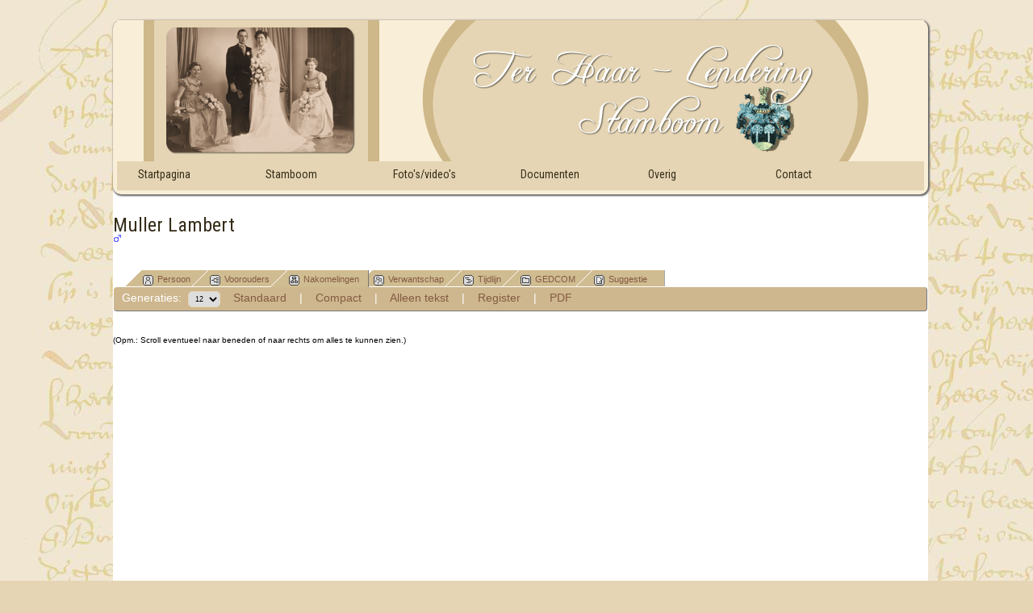

--- FILE ---
content_type: text/html;charset=ISO-8859-1
request_url: http://famterhaar.nl/descend.php?personID=I2358&tree=tH&display=compact&generations=12
body_size: 43451
content:
<!DOCTYPE html PUBLIC "-//W3C//DTD XHTML 1.0 Transitional//EN" 
"http://www.w3.org/TR/xhtml1/DTD/xhtml1-transitional.dtd">

<html xmlns="http://www.w3.org/1999/xhtml">
<head>
<meta name="keywords" content="Stamboom ter Haar, ter Haar, Haar, Lendering, Smits, Slakhorst, Haer, op de Haar, Lenderinck, Lenderings, lenderingh, Lenderink, Schmitz, Yvfsinck, family, tree, genealog, genealogy, genealogie, stamboom, kwartierstaat, ancestry" />
<meta name="Description" content="ter Haar - Lendering site met gegevens over de families ter Haar, Lendering, Smits, Slakhorst, e.a." />
<meta name="author" content= "Berry ter Haar" />
<meta name="robots" content="index,follow">
<title>Nakomelingen van Muller Lambert: ter Haar - Lendering Stamboom</title>
<meta http-equiv="Content-Style-Type" content="text/css" />
<meta http-equiv="Content-type" content="text/html; charset=ISO-8859-1" />
<meta name="robots" content="noindex,nofollow" />
<link href="css/genstyle.css?v910" rel="stylesheet" type="text/css" />
<link href="templates/template3/css/tngtabs1.css?v910" rel="stylesheet" type="text/css" />
<link href="templates/template3/css/templatestyle.css?v910" rel="stylesheet" type="text/css" />
<script type="text/javascript" src="js/net.js"></script>
<script type="text/javascript" src="//ajax.googleapis.com/ajax/libs/jquery/1.8.3/jquery.min.js"></script>
<script type="text/javascript">// <![CDATA[
window.jQuery || document.write("<script src='js/jquery-1.8.3.min.js?v=910'>\x3C/script>")
//]]></script>
<script type="text/javascript" src="//ajax.googleapis.com/ajax/libs/jqueryui/1.9.2/jquery-ui.min.js"></script>
<script type="text/javascript">// <![CDATA[
window.jQuery.ui || document.write("<script src='js/jquery-ui-1.9.2.js?v=910'>\x3C/script>")
//]]></script>
<style type="text/css">
.desc {
	margin: 0 0 10px 0;
}

.spouse {
	width: 100%;
}

.shadow {
	background-color: #999999;
	position: absolute;
}

.boxborder {
	background-color: #000000;
}
</style>
<script type="text/javascript">var tnglitbox;</script>
<link href="templates/template3/css/mytngstyle.css?v910" rel="stylesheet" type="text/css" />
<script type="text/javascript" src="js/tngmenuhover2.js"></script>
<script type="text/javascript">
var tnglitbox;
var share = 0;
var closeimg = "img/tng_close.gif";
var smallimage_url = 'ajx_smallimage.php?';
var cmstngpath='';
var loadingmsg = 'Bezig...';
</script>
<link rel="alternate" type="application/rss+xml" title="RSS" href="tngrss.php" />
<!-- The Next Generation of Genealogy Sitebuilding, v.10.0.1 (7 March 2014), Written by Darrin Lythgoe, 2001-2026 -->
</head>
<body class="homebody"><br>
<div class="center">
<table width="1000px" cellspacing="0" cellpadding="5" class="tableborder rounded10 t3shadow" bgcolor="#f9eed7">
	<tr>
		
		<td class="">
	<a href="http://www.famterhaar.nl"><img src="templates/template3/img/headertitle.gif" alt="" class="titleimg" width="1000" height="175" /></a>
<!--			<img src="templates/template3/img/headertitle.jpg" alt="" class="menutitle"  />-->
<!--
	<em style="font-size:48px; font-family:Verdana,Arial,sans-serif; color:#39692A;">

	ter Haar - Lendering Stamboom
	</em><br />
--> <div id="Menuu">
			
			<ul id="nav">
            <li><a href="index.php" class="topmenu">Startpagina<!--Startpagina--></a>
			<ul>
                  

                    <li><a href="whatsnew.php" class="topmenu">Wat is er nieuw</a></li>
                   <li><a href="/../../site-nieuws.php" class="topmenu" >Sitenieuws</a></li>
                   <li><a href="/../../site-nieuwsarchief.php" class="topmenu" >Nieuwsarchief</a></li>
                   <li><a href="/../../Verhalenarchief.php" class="topmenu" >Verhalenarchief</a></li>
</ul></li>
                   <li><a href="/../../stamboom.php" class="topmenu">Stamboom<!--Startpagina--></a>
			<ul>
                    <li><a href="/../../napoleon.php" class="topmenu">Napoleon's decreet</a></li>
                    <li><a href="/../../kwartierstaten.php" class="topmenu">Kwartierstaten</a></li>
                    <li><a href="#" class="topmenu">Tableaus</a>
                    <ul>
                    	<li><a href="/~famterha/tableau voorouders.php" target="_blank" class="topmenu">Tableau voorouders</a></li>
                    	<li><a href="/~famterha/tableau haar.php" target="_blank" class="topmenu">Tableau ter Haar</a></li>
                    	<li><a href="/~famterha/tableau lendering.php" target="_blank" class="topmenu">Tableau Lendering</a></li>
                       <li><a href="/~famterha/tableau Smits.php" target="_blank" class="topmenu">Tableau Smits</a></li>
                        <li><a href="/~famterha/tableau Slakhorst.php" target="_blank" class="topmenu">Tableau Slakhorst</a></li>
                     </ul>   
                    <li><a href="surnames.php" class="topmenu">Familienamen</a></li>
                    <li><a href="/../../familiewapen.php" class="topmenu">Familiewapen</a> </li>
                    <li><a href="/calendar.php" class="topmenu">Kalender</a></li>
                    <li><a href="browsesources.php" class="topmenu">Bronnen</a></li>

                    <li><a href="#" class="topmenu">Zoeken</a>
                    <ul>
                    <li><a href="/../../mostwanted.php" target="_blank" class="topmenu">Gezochte personen !!</a></li>
                    <li><a href="/../../searchform.php" target="_blank" class="topmenu">Personen zoeken</a></li>
                    <li><a href="/../../famsearchform.php" target="_blank" class="topmenu">Familie's zoeken</a></li>
                    </ul>               
                                        </ul> 
                    
                    <li>
			<a href="/foto-video.php">Foto's/video's<!--Alle Media--></a>
			<ul>
                    <li><a href="browsemedia.php?mediatypeID=photos">Foto's personen<!--Foto's--></a></li>
                    <li><a href="browsemedia.php">Overige foto's<!--Alle Media--></a></li>
                    <li><a href="browsealbums.php">Albums<!--Albums--></li>
                    <li><a href="browsemedia.php?mediatypeID=videos">Video opnamen<!--Video-opnamen--></a></li>
                    
                                  </ul></li>
                      <li><a href="/../../documenten.php" class="topmenu">Documenten</a>
			<ul>
                    
                     <li><a href="/browsemedia.php?mediatypeID=6" class="topmenu">Documenten < 1700 </a></li>
                    <li><a href="/browsemedia.php?mediatypeID=7" class="topmenu">Documenten 1700-1800</a></li>
                    <li><a href="/browsemedia.php?mediatypeID=8" class="topmenu">Documenten 1800-1900</a></li>
                    <li><a href="/browsemedia.php?mediatypeID=9" class="topmenu">Documenten >1900</a></li>
                     <li><a href="/browsemedia.php?mediatypeID=histories" class="topmenu">(Levens)verhalen</a></li>
                                        </ul></li>       
                    
                  <li>
                      <a href="/../../overig.php">Overig</a>
			<ul>
                   
                    <li><a href="statistics.php">Statistieken</a></li>
                    <li><a href="/../../links-software.php" class="topmenu">Links genealogie software</a></li>
                    <li><a href="/../../links-genealogie-sites.php" class="topmenu">Links genealogie sites</a></li>
                    <li><a href="/../../links-familie-sites.php" class="topmenu">Links familiesites</a></li>
                                     </ul></li>   
                    
                       <li>
                      <a href="suggest.php">Contact</a>
			<ul>
                    <li><a href="login.php " class="topmenu">Aanmelden</a></li>
                                        </ul></li>   </div>
           
		</td>
	</tr>
</table>
<!-- end of topmenu.php for template 3 --><div class="menucontainer">
<div class="innercontainer">
<div class="icons">
<a href="index.php" target="_self" title="Startpagina" class="tngsmallicon" id="home-smicon">Startpagina</a>
&nbsp;
</div>
<ul class="tngdd  float-right" id="tngdd">
<li class="langmenu stubmenu"><br/></li>
<li><a href="#" class="menulink">Zoek</a>
<ul>
<li><a href="surnames.php"><span class="menu-icon" id="surnames-icon"></span> <span class="menu-label">Familienamen</span></a></li>
<li><a href="bookmarks.php"><span class="menu-icon" id="bookmarks-icon"></span> <span class="menu-label">Bladwijzers</span></a></li>
<li><a href="places.php"><span class="menu-icon" id="places-icon"></span> <span class="menu-label">Plaatsen</span></a></li>
<li><a href="anniversaries.php"><span class="menu-icon" id="dates-icon"></span> <span class="menu-label">Datums</span></a></li>
<li><a href="calendar.php?m=01"><span class="menu-icon" id="calendar-icon"></span> <span class="menu-label">Kalender</span></a></li>
<li><a href="cemeteries.php"><span class="menu-icon" id="cemeteries-icon"></span> <span class="menu-label">Begraafplaatsen</span></a></li>
<li><a href="searchform.php"><span class="menu-icon" id="search-icon"></span> <span class="menu-label">Zoeken Personen</span></a></li>
<li><a href="famsearchform.php"><span class="menu-icon" id="fsearch-icon"></span> <span class="menu-label">Zoek Families</span></a></li>
</ul>
</li>
<li><a href="#" class="menulink">Media</a>
<ul>
<li><a href="browsemedia.php?mediatypeID=videos"><span class="menu-icon" id="videos-icon"></span> <span class="menu-label">Video-opnamen</span></a></li>
<li><a href="browsemedia.php?mediatypeID=recordings"><span class="menu-icon" id="recordings-icon"></span> <span class="menu-label">Geluidsopnamen</span></a></li>
<li><a href="browsemedia.php?mediatypeID=histories"><span class="menu-icon" id="histories-icon"></span> <span class="menu-label">(Levens)Verhalen</span></a></li>
<li><a href="browsemedia.php?mediatypeID=headstones"><span class="menu-icon" id="headstones-icon"></span> <span class="menu-label">Grafstenen</span></a></li>
<li><a href="browsemedia.php?mediatypeID=documents"><span class="menu-icon" id="documents-icon"></span> <span class="menu-label">Documenten</span></a></li>
<li><a href="browsemedia.php?mediatypeID=photos"><span class="menu-icon" id="photos-icon"></span> <span class="menu-label">Foto's</span></a></li>
<li><a href="browsemedia.php?mediatypeID=7"><img src="img/tng_doc.gif" class="menu-icon" alt="" /> <span class="menu-label">Documenten 1700-1800</span></a></li>
<li><a href="browsemedia.php?mediatypeID=8"><img src="img/tng_doc.gif" class="menu-icon" alt="" /> <span class="menu-label">Documenten 1800-1900</span></a></li>
<li><a href="browsemedia.php?mediatypeID=6"><img src="img/tng_doc.gif" class="menu-icon" alt="" /> <span class="menu-label">Documenten <1700</span></a></li>
<li><a href="browsemedia.php?mediatypeID=9"><img src="img/tng_doc.gif" class="menu-icon" alt="" /> <span class="menu-label">Documenten >1900</span></a></li>
<li><a href="browsemedia.php?mediatypeID=1"><img src="img/tng_photo.gif" class="menu-icon" alt="" /> <span class="menu-label">Fam. ter Haar</span></a></li>
<li><a href="browsemedia.php?mediatypeID=5"><img src="img/tng_hist.gif" class="menu-icon" alt="" /> <span class="menu-label">Familiewapens</span></a></li>
<li><a href="browsemedia.php?mediatypeID=2"><img src="img/tng_photo.gif" class="menu-icon" alt="" /> <span class="menu-label">Lendering</span></a></li>
<li><a href="browsemedia.php?mediatypeID=3"><img src="img/tng_photo.gif" class="menu-icon" alt="" /> <span class="menu-label">Slakhorst</span></a></li>
<li><a href="browsemedia.php?mediatypeID=4"><img src="img/tng_photo.gif" class="menu-icon" alt="" /> <span class="menu-label">Smits</span></a></li>
<li><a href="browsealbums.php"><span class="menu-icon" id="albums-icon"></span> <span class="menu-label">Albums</span></a></li>
<li><a href="browsemedia.php"><span class="menu-icon" id="media-icon"></span> <span class="menu-label">Alle Media</span></a></li>
</ul>
</li>
<li><a href="#" class="menulink">Info</a>
<ul class="last">
<li><a href="whatsnew.php"><span class="menu-icon" id="whatsnew-icon"></span> <span class="menu-label">Wat is er nieuw</span></a></li>
<li><a href="mostwanted.php"><span class="menu-icon" id="mw-icon"></span> <span class="menu-label">Gezocht</span></a></li>
<li><a href="reports.php"><span class="menu-icon" id="reports-icon"></span> <span class="menu-label">Rapporten</span></a></li>
<li><a href="statistics.php"><span class="menu-icon" id="stats-icon"></span> <span class="menu-label">Statistieken</span></a></li>
<li><a href="browsetrees.php"><span class="menu-icon" id="trees-icon"></span> <span class="menu-label">Stambomen</span></a></li>
<li><a href="browsenotes.php"><span class="menu-icon" id="notes-icon"></span> <span class="menu-label">Aantekeningen</span></a></li>
<li><a href="browsesources.php"><span class="menu-icon" id="sources-icon"></span> <span class="menu-label">Bronnen</span></a></li>
<li><a href="browserepos.php"><span class="menu-icon" id="repos-icon"></span> <span class="menu-label">Vindplaatsen</span></a></li>
<li><a href="suggest.php?page=Nakomelingen+van+Muller+Lambert"><span class="menu-icon" id="contact-icon"></span> <span class="menu-label">Contact</span></a></li>
</ul>
</li>
</ul>
</div>
</div>
<div class="icons-rt"><a href="#" onclick="newwindow=window.open('/descend.php?personID=I2358&amp;tree=tH&amp;display=compact&amp;generations=12&amp;tngprint=1','tngprint','width=850,height=600,status=no,resizable=yes,scrollbars=yes'); newwindow.focus(); return false;" title="Print" class="tngsmallicon" rel="nofollow" id="print-smicon">Print</a>
<a href="#" onclick="tnglitbox = new LITBox('ajx_addbookmark.php?p=',{width:350,height:100}); return false;" title="Voeg bladwijzer toe" class="tngsmallicon" rel="nofollow" id="bmk-smicon">Voeg bladwijzer toe</a>
</div>
<script type="text/javascript">var tngdd=new tngdd.dd("tngdd");tngdd.init("tngdd","menuhover");</script><h1 class="header" style="margin-bottom:0px">Muller Lambert</h1><span class="normal"><img src="img/tng_male.gif" width="11" height="11" border="0" alt="Mannelijk" style="vertical-align: -1px;"/></span><br />
<br clear="all" /><br />
<form action="descend.php" method="get" name="form1" id="form1">
<div id="tngmenu">
<ul id="tngnav">
<li><a id="a0" href="getperson.php?personID=I2358&amp;tree=tH"><span class="tngsmallicon2" id="ind-smicon"></span>Persoon</a></li>
<li><a id="a1" href="pedigree.php?personID=I2358&amp;tree=tH"><span class="tngsmallicon2" id="ped-smicon"></span>Voorouders</a></li>
<li><a id="a2" href="descend.php?personID=I2358&amp;tree=tH" class="here"><span class="tngsmallicon2" id="desc-smicon"></span>Nakomelingen</a></li>
<li><a id="a3" href="relateform.php?primaryID=I2358&amp;tree=tH"><span class="tngsmallicon2" id="rel-smicon"></span>Verwantschap</a></li>
<li><a id="a4" href="timeline.php?primaryID=I2358&amp;tree=tH"><span class="tngsmallicon2" id="time-smicon"></span>Tijdlijn</a></li>
<li><a id="a5" href="gedform.php?personID=I2358&amp;tree=tH"><span class="tngsmallicon2" id="ged-smicon"></span>GEDCOM</a></li>
<li><a id="a6" href="suggest.php?enttype=I&amp;ID=I2358&amp;tree=tH"><span class="tngsmallicon2" id="sugg-smicon"></span>Suggestie</a></li>
</ul>
</div>
<div id="pub-innermenu" class="fieldnameback fieldname smaller rounded4">
Generaties: &nbsp;<select name="generations" class="verysmall" onchange="window.location.href='descend.php?personID=I2358&amp;tree=tH&amp;display=compact&amp;generations=' + this.options[this.selectedIndex].value">
<option value="1">1</option>
<option value="2">2</option>
<option value="3">3</option>
<option value="4">4</option>
<option value="5">5</option>
<option value="6">6</option>
<option value="7">7</option>
<option value="8">8</option>
<option value="9">9</option>
<option value="10">10</option>
<option value="11">11</option>
<option value="12" selected="selected">12</option>
<option value="13">13</option>
<option value="14">14</option>
<option value="15">15</option>
<option value="16">16</option>
</select>&nbsp;&nbsp;&nbsp;
<a href="descend.php?personID=I2358&amp;tree=tH&amp;display=standard&amp;generations=12" class="lightlink">Standaard</a> &nbsp;&nbsp; | &nbsp;&nbsp; 
<a href="descend.php?personID=I2358&amp;tree=tH&amp;display=compact&amp;generations=12" class="lightlink3">Compact</a> &nbsp;&nbsp; | &nbsp;&nbsp; 
<a href="descendtext.php?personID=I2358&amp;tree=tH&amp;generations=12" class="lightlink">Alleen tekst</a> &nbsp;&nbsp; | &nbsp;&nbsp; 
<a href="register.php?personID=I2358&amp;tree=tH&amp;generations=12" class="lightlink">Register</a>
 &nbsp;&nbsp; | &nbsp;&nbsp; <a href="#" class="lightlink" onclick="tnglitbox = new LITBox('rpt_pdfform.php?pdftype=desc&amp;personID=I2358&amp;tree=tH&amp;generations=12',{width:350,height:350});return false;">PDF</a>
</div><br/>
</form>
<p class="normal">
(Opm.: Scroll eventueel naar beneden of naar rechts om alles te kunnen zien.)
</p>
<div align="left" id="outer" style="position:relative;padding-top:8px;width:100%;height:9392px;">
<div class="pedbox rounded4" id="box1" style="background-color:#f5e5c4; top:0px; left:1054px; height:16px; width:170px; border:1px solid #000000;" onmouseover="if(jQuery('#ic0').length) jQuery('#ic0').show();" onmouseout="if(jQuery('#ic0').length) jQuery('#ic0').hide();">
<div class="floverlr" id="ic0" style="left:116px;top:45px;display:none;background-color:#f5e5c4"><a href="pedigree.php?personID=I169&amp;tree=tH&amp;display=standard&amp;generations=4" title=""></a>
</div>
<table align="center" border="0" cellpadding="0" cellspacing="0" class="pedboxtable"><tr><td class="pboxname" align="center"><span style="font-size:8pt;">&nbsp;<a href="getperson.php?personID=I169&amp;tree=tH">Slakhorst Aleidis</a> <img src="img/tng_female.gif" width="11" height="11" border="0" alt="Vrouwelijk" style="vertical-align: -2px;"/></span></td></tr></table></div>
<div class="shadow rounded4" style="top:1px;left:1055px;height:18px;width:172px;z-index:1"></div>
<div class="boxborder" style="top:8px;left:1048px;height:1px;width:9px;z-index:3;overflow:hidden"></div>
<div class="shadow" style="top:10px;left:1050px;height:1px;width:9px;z-index:1;overflow:hidden"></div>
<div class="boxborder" style="top:16px;left:1065px;height:14px;width:1px;z-index:3"></div>
<div class="shadow" style="top:18px;left:1067px;height:14px;width:1px;z-index:1"></div>
<div class="pedbox rounded4" id="box2" style="background-color:#ffffe4; top:22px; left:1074px; height:16px; width:170px; border:1px solid #000000;">
<table align="center" border="0" cellpadding="0" cellspacing="0" class="pedboxtable"><tr><td class="pboxname" align="center"><span style="font-size:8pt;">&nbsp;<a href="getperson.php?personID=I364&amp;tree=tH">Brakink Joannes Henricus</a> <img src="img/tng_male.gif" width="11" height="11" border="0" alt="Mannelijk" style="vertical-align: -2px;"/></span></td></tr></table></div>
<div class="shadow rounded4" style="top:23px;left:1075px;height:18px;width:172px;z-index:1"></div>
<div class="boxborder" style="top:30px;left:1065px;height:1px;width:12px;z-index:3;overflow:hidden"></div>
<div class="shadow" style="top:32px;left:1067px;height:1px;width:12px;z-index:1;overflow:hidden"></div>
<div class="pedbox rounded4" id="box3" style="background-color:#f5e5c4; top:44px; left:1054px; height:16px; width:170px; border:1px solid #000000;" onmouseover="if(jQuery('#ic1').length) jQuery('#ic1').show();" onmouseout="if(jQuery('#ic1').length) jQuery('#ic1').hide();">
<div class="floverlr" id="ic1" style="left:116px;top:45px;display:none;background-color:#f5e5c4"><a href="pedigree.php?personID=I170&amp;tree=tH&amp;display=standard&amp;generations=4" title=""></a>
</div>
<table align="center" border="0" cellpadding="0" cellspacing="0" class="pedboxtable"><tr><td class="pboxname" align="center"><span style="font-size:8pt;">&nbsp;<a href="getperson.php?personID=I170&amp;tree=tH">Slakhorst Henricus</a> <img src="img/tng_male.gif" width="11" height="11" border="0" alt="Mannelijk" style="vertical-align: -2px;"/></span></td></tr></table></div>
<div class="shadow rounded4" style="top:45px;left:1055px;height:18px;width:172px;z-index:1"></div>
<div class="boxborder" style="top:52px;left:1048px;height:1px;width:9px;z-index:3;overflow:hidden"></div>
<div class="shadow" style="top:54px;left:1050px;height:1px;width:9px;z-index:1;overflow:hidden"></div>
<div class="pedbox rounded4" id="box4" style="background-color:#f5e5c4; top:66px; left:1259px; height:16px; width:170px; border:1px solid #000000;" onmouseover="if(jQuery('#ic2').length) jQuery('#ic2').show();" onmouseout="if(jQuery('#ic2').length) jQuery('#ic2').hide();">
<div class="floverlr" id="ic2" style="left:116px;top:45px;display:none;background-color:#f5e5c4"><a href="pedigree.php?personID=I356&amp;tree=tH&amp;display=standard&amp;generations=4" title=""></a>
</div>
<table align="center" border="0" cellpadding="0" cellspacing="0" class="pedboxtable"><tr><td class="pboxname" align="center"><span style="font-size:8pt;">&nbsp;<a href="getperson.php?personID=I356&amp;tree=tH">Slakhorst Gerardus Johannes</a> <img src="img/tng_male.gif" width="11" height="11" border="0" alt="Mannelijk" style="vertical-align: -2px;"/></span></td></tr></table></div>
<div class="shadow rounded4" style="top:67px;left:1260px;height:18px;width:172px;z-index:1"></div>
<div class="boxborder" style="top:74px;left:1253px;height:1px;width:9px;z-index:3;overflow:hidden"></div>
<div class="shadow" style="top:76px;left:1255px;height:1px;width:9px;z-index:1;overflow:hidden"></div>
<div class="pedbox rounded4" id="box5" style="background-color:#f5e5c4; top:88px; left:1259px; height:16px; width:170px; border:1px solid #000000;" onmouseover="if(jQuery('#ic3').length) jQuery('#ic3').show();" onmouseout="if(jQuery('#ic3').length) jQuery('#ic3').hide();">
<div class="floverlr" id="ic3" style="left:116px;top:45px;display:none;background-color:#f5e5c4"><a href="pedigree.php?personID=I357&amp;tree=tH&amp;display=standard&amp;generations=4" title=""></a>
</div>
<table align="center" border="0" cellpadding="0" cellspacing="0" class="pedboxtable"><tr><td class="pboxname" align="center"><span style="font-size:8pt;">&nbsp;<a href="getperson.php?personID=I357&amp;tree=tH">Slakhorst Hermannus</a> <img src="img/tng_male.gif" width="11" height="11" border="0" alt="Mannelijk" style="vertical-align: -2px;"/></span></td></tr></table></div>
<div class="shadow rounded4" style="top:89px;left:1260px;height:18px;width:172px;z-index:1"></div>
<div class="boxborder" style="top:96px;left:1253px;height:1px;width:9px;z-index:3;overflow:hidden"></div>
<div class="shadow" style="top:98px;left:1255px;height:1px;width:9px;z-index:1;overflow:hidden"></div>
<div class="pedbox rounded4" id="box6" style="background-color:#f5e5c4; top:110px; left:1259px; height:16px; width:170px; border:1px solid #000000;" onmouseover="if(jQuery('#ic4').length) jQuery('#ic4').show();" onmouseout="if(jQuery('#ic4').length) jQuery('#ic4').hide();">
<div class="floverlr" id="ic4" style="left:116px;top:45px;display:none;background-color:#f5e5c4"><a href="pedigree.php?personID=I358&amp;tree=tH&amp;display=standard&amp;generations=4" title=""></a>
</div>
<table align="center" border="0" cellpadding="0" cellspacing="0" class="pedboxtable"><tr><td class="pboxname" align="center"><span style="font-size:8pt;">&nbsp;<a href="getperson.php?personID=I358&amp;tree=tH">Slakhorst Gesina</a> <img src="img/tng_female.gif" width="11" height="11" border="0" alt="Vrouwelijk" style="vertical-align: -2px;"/></span></td></tr></table></div>
<div class="shadow rounded4" style="top:111px;left:1260px;height:18px;width:172px;z-index:1"></div>
<div class="boxborder" style="top:118px;left:1253px;height:1px;width:9px;z-index:3;overflow:hidden"></div>
<div class="shadow" style="top:120px;left:1255px;height:1px;width:9px;z-index:1;overflow:hidden"></div>
<div class="pedbox rounded4" id="box7" style="background-color:#f5e5c4; top:132px; left:1259px; height:16px; width:170px; border:1px solid #000000;" onmouseover="if(jQuery('#ic5').length) jQuery('#ic5').show();" onmouseout="if(jQuery('#ic5').length) jQuery('#ic5').hide();">
<div class="floverlr" id="ic5" style="left:116px;top:45px;display:none;background-color:#f5e5c4"><a href="pedigree.php?personID=I359&amp;tree=tH&amp;display=standard&amp;generations=4" title=""></a>
</div>
<table align="center" border="0" cellpadding="0" cellspacing="0" class="pedboxtable"><tr><td class="pboxname" align="center"><span style="font-size:8pt;">&nbsp;<a href="getperson.php?personID=I359&amp;tree=tH">Slakhorst Gesina</a> <img src="img/tng_female.gif" width="11" height="11" border="0" alt="Vrouwelijk" style="vertical-align: -2px;"/></span></td></tr></table></div>
<div class="shadow rounded4" style="top:133px;left:1260px;height:18px;width:172px;z-index:1"></div>
<div class="boxborder" style="top:140px;left:1253px;height:1px;width:9px;z-index:3;overflow:hidden"></div>
<div class="shadow" style="top:142px;left:1255px;height:1px;width:9px;z-index:1;overflow:hidden"></div>
<div class="pedbox rounded4" id="box8" style="background-color:#f5e5c4; top:154px; left:1259px; height:16px; width:170px; border:1px solid #000000;" onmouseover="if(jQuery('#ic6').length) jQuery('#ic6').show();" onmouseout="if(jQuery('#ic6').length) jQuery('#ic6').hide();">
<div class="floverlr" id="ic6" style="left:116px;top:45px;display:none;background-color:#f5e5c4"><a href="pedigree.php?personID=I360&amp;tree=tH&amp;display=standard&amp;generations=4" title=""></a>
</div>
<table align="center" border="0" cellpadding="0" cellspacing="0" class="pedboxtable"><tr><td class="pboxname" align="center"><span style="font-size:8pt;">&nbsp;<a href="getperson.php?personID=I360&amp;tree=tH">Slakhorst Gerrit</a> <img src="img/tng_male.gif" width="11" height="11" border="0" alt="Mannelijk" style="vertical-align: -2px;"/></span></td></tr></table></div>
<div class="shadow rounded4" style="top:155px;left:1260px;height:18px;width:172px;z-index:1"></div>
<div class="boxborder" style="top:162px;left:1253px;height:1px;width:9px;z-index:3;overflow:hidden"></div>
<div class="shadow" style="top:164px;left:1255px;height:1px;width:9px;z-index:1;overflow:hidden"></div>
<div class="pedbox rounded4" id="box9" style="background-color:#f5e5c4; top:176px; left:1259px; height:16px; width:170px; border:1px solid #000000;" onmouseover="if(jQuery('#ic7').length) jQuery('#ic7').show();" onmouseout="if(jQuery('#ic7').length) jQuery('#ic7').hide();">
<div class="floverlr" id="ic7" style="left:116px;top:45px;display:none;background-color:#f5e5c4"><a href="pedigree.php?personID=I361&amp;tree=tH&amp;display=standard&amp;generations=4" title=""></a>
</div>
<table align="center" border="0" cellpadding="0" cellspacing="0" class="pedboxtable"><tr><td class="pboxname" align="center"><span style="font-size:8pt;">&nbsp;<a href="getperson.php?personID=I361&amp;tree=tH">Slakhorst Gerardus</a> <img src="img/tng_male.gif" width="11" height="11" border="0" alt="Mannelijk" style="vertical-align: -2px;"/></span></td></tr></table></div>
<div class="shadow rounded4" style="top:177px;left:1260px;height:18px;width:172px;z-index:1"></div>
<div class="boxborder" style="top:184px;left:1253px;height:1px;width:9px;z-index:3;overflow:hidden"></div>
<div class="shadow" style="top:186px;left:1255px;height:1px;width:9px;z-index:1;overflow:hidden"></div>
<div class="boxborder" style="top:74px;left:1253px;height:110px;width:1px;z-index:3"></div>
<div class="shadow" style="top:76px;left:1255px;height:110px;width:1px;z-index:1"></div>
<div class="pedbox rounded4" id="box10" style="background-color:#f5e5c4; top:110px; left:1054px; height:16px; width:170px; border:1px solid #000000;" onmouseover="if(jQuery('#ic8').length) jQuery('#ic8').show();" onmouseout="if(jQuery('#ic8').length) jQuery('#ic8').hide();">
<div class="floverlr" id="ic8" style="left:116px;top:45px;display:none;background-color:#f5e5c4"><a href="pedigree.php?personID=I354&amp;tree=tH&amp;display=standard&amp;generations=4" title=""></a>
</div>
<table align="center" border="0" cellpadding="0" cellspacing="0" class="pedboxtable"><tr><td class="pboxname" align="center"><span style="font-size:8pt;">&nbsp;<a href="getperson.php?personID=I354&amp;tree=tH">Slakhorst Henricus</a> <img src="img/tng_male.gif" width="11" height="11" border="0" alt="Mannelijk" style="vertical-align: -2px;"/></span></td></tr></table></div>
<div class="shadow rounded4" style="top:111px;left:1055px;height:18px;width:172px;z-index:1"></div>
<div class="boxborder" style="top:118px;left:1048px;height:1px;width:9px;z-index:3;overflow:hidden"></div>
<div class="shadow" style="top:120px;left:1050px;height:1px;width:9px;z-index:1;overflow:hidden"></div>
<div class="boxborder" style="top:126px;left:1065px;height:14px;width:1px;z-index:3"></div>
<div class="shadow" style="top:128px;left:1067px;height:14px;width:1px;z-index:1"></div>
<div class="pedbox rounded4" id="box11" style="background-color:#ffffe4; top:132px; left:1074px; height:16px; width:170px; border:1px solid #000000;">
<table align="center" border="0" cellpadding="0" cellspacing="0" class="pedboxtable"><tr><td class="pboxname" align="center"><span style="font-size:8pt;">&nbsp;<a href="getperson.php?personID=I355&amp;tree=tH">Steunebrink Hermina</a> <img src="img/tng_female.gif" width="11" height="11" border="0" alt="Vrouwelijk" style="vertical-align: -2px;"/></span></td></tr></table></div>
<div class="shadow rounded4" style="top:133px;left:1075px;height:18px;width:172px;z-index:1"></div>
<div class="boxborder" style="top:140px;left:1065px;height:1px;width:12px;z-index:3;overflow:hidden"></div>
<div class="shadow" style="top:142px;left:1067px;height:1px;width:12px;z-index:1;overflow:hidden"></div>
<div class="boxborder" style="top:140px;left:1245px;height:1px;width:8px;z-index:3;overflow:hidden"></div>
<div class="shadow" style="top:142px;left:1247px;height:1px;width:8px;z-index:1;overflow:hidden"></div>
<div class="pedbox rounded4" id="box12" style="background-color:#f5e5c4; top:198px; left:1464px; height:16px; width:170px; border:1px solid #000000;" onmouseover="if(jQuery('#ic9').length) jQuery('#ic9').show();" onmouseout="if(jQuery('#ic9').length) jQuery('#ic9').hide();">
<div class="floverlr" id="ic9" style="left:116px;top:45px;display:none;background-color:#f5e5c4"><a href="pedigree.php?personID=I367&amp;tree=tH&amp;display=standard&amp;generations=4" title=""></a>
</div>
<table align="center" border="0" cellpadding="0" cellspacing="0" class="pedboxtable"><tr><td class="pboxname" align="center"><span style="font-size:8pt;">&nbsp;<a href="getperson.php?personID=I367&amp;tree=tH">Slakhorst Maria</a> <img src="img/tng_female.gif" width="11" height="11" border="0" alt="Vrouwelijk" style="vertical-align: -2px;"/></span></td></tr></table></div>
<div class="shadow rounded4" style="top:199px;left:1465px;height:18px;width:172px;z-index:1"></div>
<div class="boxborder" style="top:206px;left:1458px;height:1px;width:9px;z-index:3;overflow:hidden"></div>
<div class="shadow" style="top:208px;left:1460px;height:1px;width:9px;z-index:1;overflow:hidden"></div>
<div class="pedbox rounded4" id="box13" style="background-color:#f5e5c4; top:220px; left:1464px; height:16px; width:170px; border:1px solid #000000;" onmouseover="if(jQuery('#ic10').length) jQuery('#ic10').show();" onmouseout="if(jQuery('#ic10').length) jQuery('#ic10').hide();">
<div class="floverlr" id="ic10" style="left:116px;top:45px;display:none;background-color:#f5e5c4"><a href="pedigree.php?personID=I368&amp;tree=tH&amp;display=standard&amp;generations=4" title=""></a>
</div>
<table align="center" border="0" cellpadding="0" cellspacing="0" class="pedboxtable"><tr><td class="pboxname" align="center"><span style="font-size:8pt;">&nbsp;<a href="getperson.php?personID=I368&amp;tree=tH">Slakhorst Antonia</a> <img src="img/tng_female.gif" width="11" height="11" border="0" alt="Vrouwelijk" style="vertical-align: -2px;"/></span></td></tr></table></div>
<div class="shadow rounded4" style="top:221px;left:1465px;height:18px;width:172px;z-index:1"></div>
<div class="boxborder" style="top:228px;left:1458px;height:1px;width:9px;z-index:3;overflow:hidden"></div>
<div class="shadow" style="top:230px;left:1460px;height:1px;width:9px;z-index:1;overflow:hidden"></div>
<div class="pedbox rounded4" id="box14" style="background-color:#f5e5c4; top:242px; left:1669px; height:16px; width:170px; border:1px solid #000000;" onmouseover="if(jQuery('#ic11').length) jQuery('#ic11').show();" onmouseout="if(jQuery('#ic11').length) jQuery('#ic11').hide();">
<div class="floverlr" id="ic11" style="left:116px;top:45px;display:none;background-color:#f5e5c4"><a href="pedigree.php?personID=I664&amp;tree=tH&amp;display=standard&amp;generations=4" title=""></a>
</div>
<table align="center" border="0" cellpadding="0" cellspacing="0" class="pedboxtable"><tr><td class="pboxname" align="center"><span style="font-size:8pt;">&nbsp;<a href="getperson.php?personID=I664&amp;tree=tH">Slakhorst Hendrika Willemina</a> <img src="img/tng_female.gif" width="11" height="11" border="0" alt="Vrouwelijk" style="vertical-align: -2px;"/></span></td></tr></table></div>
<div class="shadow rounded4" style="top:243px;left:1670px;height:18px;width:172px;z-index:1"></div>
<div class="boxborder" style="top:250px;left:1663px;height:1px;width:9px;z-index:3;overflow:hidden"></div>
<div class="shadow" style="top:252px;left:1665px;height:1px;width:9px;z-index:1;overflow:hidden"></div>
<div class="boxborder" style="top:258px;left:1680px;height:14px;width:1px;z-index:3"></div>
<div class="shadow" style="top:260px;left:1682px;height:14px;width:1px;z-index:1"></div>
<div class="pedbox rounded4" id="box15" style="background-color:#ffffe4; top:264px; left:1689px; height:16px; width:170px; border:1px solid #000000;">
<table align="center" border="0" cellpadding="0" cellspacing="0" class="pedboxtable"><tr><td class="pboxname" align="center"><span style="font-size:8pt;">&nbsp;<a href="getperson.php?personID=I672&amp;tree=tH">Jansen Gradus Theodorus</a> <img src="img/tng_male.gif" width="11" height="11" border="0" alt="Mannelijk" style="vertical-align: -2px;"/></span></td></tr></table></div>
<div class="shadow rounded4" style="top:265px;left:1690px;height:18px;width:172px;z-index:1"></div>
<div class="boxborder" style="top:272px;left:1680px;height:1px;width:12px;z-index:3;overflow:hidden"></div>
<div class="shadow" style="top:274px;left:1682px;height:1px;width:12px;z-index:1;overflow:hidden"></div>
<div class="pedbox rounded4" id="box16" style="background-color:#f5e5c4; top:286px; left:1669px; height:16px; width:170px; border:1px solid #000000;" onmouseover="if(jQuery('#ic12').length) jQuery('#ic12').show();" onmouseout="if(jQuery('#ic12').length) jQuery('#ic12').hide();">
<div class="floverlr" id="ic12" style="left:116px;top:45px;display:none;background-color:#f5e5c4"><a href="pedigree.php?personID=I665&amp;tree=tH&amp;display=standard&amp;generations=4" title=""></a>
</div>
<table align="center" border="0" cellpadding="0" cellspacing="0" class="pedboxtable"><tr><td class="pboxname" align="center"><span style="font-size:8pt;">&nbsp;<a href="getperson.php?personID=I665&amp;tree=tH">Slakhorst Hermina Berendina</a> <img src="img/tng_female.gif" width="11" height="11" border="0" alt="Vrouwelijk" style="vertical-align: -2px;"/></span></td></tr></table></div>
<div class="shadow rounded4" style="top:287px;left:1670px;height:18px;width:172px;z-index:1"></div>
<div class="boxborder" style="top:294px;left:1663px;height:1px;width:9px;z-index:3;overflow:hidden"></div>
<div class="shadow" style="top:296px;left:1665px;height:1px;width:9px;z-index:1;overflow:hidden"></div>
<div class="boxborder" style="top:302px;left:1680px;height:14px;width:1px;z-index:3"></div>
<div class="shadow" style="top:304px;left:1682px;height:14px;width:1px;z-index:1"></div>
<div class="pedbox rounded4" id="box17" style="background-color:#ffffe4; top:308px; left:1689px; height:16px; width:170px; border:1px solid #000000;">
<table align="center" border="0" cellpadding="0" cellspacing="0" class="pedboxtable"><tr><td class="pboxname" align="center"><span style="font-size:8pt;">&nbsp;<a href="getperson.php?personID=I673&amp;tree=tH">Peters Andreas</a> <img src="img/tng_male.gif" width="11" height="11" border="0" alt="Mannelijk" style="vertical-align: -2px;"/></span></td></tr></table></div>
<div class="shadow rounded4" style="top:309px;left:1690px;height:18px;width:172px;z-index:1"></div>
<div class="boxborder" style="top:316px;left:1680px;height:1px;width:12px;z-index:3;overflow:hidden"></div>
<div class="shadow" style="top:318px;left:1682px;height:1px;width:12px;z-index:1;overflow:hidden"></div>
<div class="pedbox rounded4" id="box18" style="background-color:#f5e5c4; top:330px; left:1669px; height:16px; width:170px; border:1px solid #000000;" onmouseover="if(jQuery('#ic13').length) jQuery('#ic13').show();" onmouseout="if(jQuery('#ic13').length) jQuery('#ic13').hide();">
<div class="floverlr" id="ic13" style="left:116px;top:45px;display:none;background-color:#f5e5c4"><a href="pedigree.php?personID=I666&amp;tree=tH&amp;display=standard&amp;generations=4" title=""></a>
</div>
<table align="center" border="0" cellpadding="0" cellspacing="0" class="pedboxtable"><tr><td class="pboxname" align="center"><span style="font-size:8pt;">&nbsp;<a href="getperson.php?personID=I666&amp;tree=tH">Slakhorst Maria</a> <img src="img/tng_female.gif" width="11" height="11" border="0" alt="Vrouwelijk" style="vertical-align: -2px;"/></span></td></tr></table></div>
<div class="shadow rounded4" style="top:331px;left:1670px;height:18px;width:172px;z-index:1"></div>
<div class="boxborder" style="top:338px;left:1663px;height:1px;width:9px;z-index:3;overflow:hidden"></div>
<div class="shadow" style="top:340px;left:1665px;height:1px;width:9px;z-index:1;overflow:hidden"></div>
<div class="pedbox rounded4" id="box19" style="background-color:#f5e5c4; top:352px; left:1669px; height:16px; width:170px; border:1px solid #000000;" onmouseover="if(jQuery('#ic14').length) jQuery('#ic14').show();" onmouseout="if(jQuery('#ic14').length) jQuery('#ic14').hide();">
<div class="floverlr" id="ic14" style="left:116px;top:45px;display:none;background-color:#f5e5c4"><a href="pedigree.php?personID=I667&amp;tree=tH&amp;display=standard&amp;generations=4" title=""></a>
</div>
<table align="center" border="0" cellpadding="0" cellspacing="0" class="pedboxtable"><tr><td class="pboxname" align="center"><span style="font-size:8pt;">&nbsp;<a href="getperson.php?personID=I667&amp;tree=tH">Slakhorst Antonia</a> <img src="img/tng_female.gif" width="11" height="11" border="0" alt="Vrouwelijk" style="vertical-align: -2px;"/></span></td></tr></table></div>
<div class="shadow rounded4" style="top:353px;left:1670px;height:18px;width:172px;z-index:1"></div>
<div class="boxborder" style="top:360px;left:1663px;height:1px;width:9px;z-index:3;overflow:hidden"></div>
<div class="shadow" style="top:362px;left:1665px;height:1px;width:9px;z-index:1;overflow:hidden"></div>
<div class="pedbox rounded4" id="box20" style="background-color:#f5e5c4; top:374px; left:1874px; height:16px; width:170px; border:1px solid #000000;" onmouseover="if(jQuery('#ic15').length) jQuery('#ic15').show();" onmouseout="if(jQuery('#ic15').length) jQuery('#ic15').hide();">
<div class="floverlr" id="ic15" style="left:116px;top:45px;display:none;background-color:#f5e5c4"><a href="pedigree.php?personID=I676&amp;tree=tH&amp;display=standard&amp;generations=4" title=""></a>
</div>
<table align="center" border="0" cellpadding="0" cellspacing="0" class="pedboxtable"><tr><td class="pboxname" align="center"><span style="font-size:8pt;">&nbsp;<a href="getperson.php?personID=I676&amp;tree=tH">Slakhorst Catharina Willemina</a> <img src="img/tng_female.gif" width="11" height="11" border="0" alt="Vrouwelijk" style="vertical-align: -2px;"/></span></td></tr></table></div>
<div class="shadow rounded4" style="top:375px;left:1875px;height:18px;width:172px;z-index:1"></div>
<div class="boxborder" style="top:382px;left:1868px;height:1px;width:9px;z-index:3;overflow:hidden"></div>
<div class="shadow" style="top:384px;left:1870px;height:1px;width:9px;z-index:1;overflow:hidden"></div>
<div class="boxborder" style="top:390px;left:1885px;height:14px;width:1px;z-index:3"></div>
<div class="shadow" style="top:392px;left:1887px;height:14px;width:1px;z-index:1"></div>
<div class="pedbox rounded4" id="box21" style="background-color:#ffffe4; top:396px; left:1894px; height:16px; width:170px; border:1px solid #000000;">
<table align="center" border="0" cellpadding="0" cellspacing="0" class="pedboxtable"><tr><td class="pboxname" align="center"><span style="font-size:8pt;">&nbsp;<a href="getperson.php?personID=I677&amp;tree=tH">Elbersen Gerrit Hendrik</a> <img src="img/tng_male.gif" width="11" height="11" border="0" alt="Mannelijk" style="vertical-align: -2px;"/></span></td></tr></table></div>
<div class="shadow rounded4" style="top:397px;left:1895px;height:18px;width:172px;z-index:1"></div>
<div class="boxborder" style="top:404px;left:1885px;height:1px;width:12px;z-index:3;overflow:hidden"></div>
<div class="shadow" style="top:406px;left:1887px;height:1px;width:12px;z-index:1;overflow:hidden"></div>
<div class="boxborder" style="top:404px;left:1885px;height:22px;width:1px;z-index:3"></div>
<div class="shadow" style="top:406px;left:1887px;height:22px;width:1px;z-index:1"></div>
<div class="pedbox rounded4" id="box22" style="background-color:#ffffe4; top:418px; left:1894px; height:16px; width:170px; border:1px solid #000000;">
<table align="center" border="0" cellpadding="0" cellspacing="0" class="pedboxtable"><tr><td class="pboxname" align="center"><span style="font-size:8pt;">&nbsp;<a href="getperson.php?personID=I2044&amp;tree=tH">Heukelom van Piet</a> <img src="img/tng_male.gif" width="11" height="11" border="0" alt="Mannelijk" style="vertical-align: -2px;"/></span></td></tr></table></div>
<div class="shadow rounded4" style="top:419px;left:1895px;height:18px;width:172px;z-index:1"></div>
<div class="boxborder" style="top:426px;left:1885px;height:1px;width:12px;z-index:3;overflow:hidden"></div>
<div class="shadow" style="top:428px;left:1887px;height:1px;width:12px;z-index:1;overflow:hidden"></div>
<div class="pedbox rounded4" id="box23" style="background-color:#f5e5c4; top:440px; left:1874px; height:16px; width:170px; border:1px solid #000000;" onmouseover="if(jQuery('#ic16').length) jQuery('#ic16').show();" onmouseout="if(jQuery('#ic16').length) jQuery('#ic16').hide();">
<div class="floverlr" id="ic16" style="left:116px;top:45px;display:none;background-color:#f5e5c4"><a href="pedigree.php?personID=I688&amp;tree=tH&amp;display=standard&amp;generations=4" title=""></a>
</div>
<table align="center" border="0" cellpadding="0" cellspacing="0" class="pedboxtable"><tr><td class="pboxname" align="center"><span style="font-size:8pt;">&nbsp;<a href="getperson.php?personID=I688&amp;tree=tH">Slakhorst Wilhelmina Maria</a> <img src="img/tng_female.gif" width="11" height="11" border="0" alt="Vrouwelijk" style="vertical-align: -2px;"/></span></td></tr></table></div>
<div class="shadow rounded4" style="top:441px;left:1875px;height:18px;width:172px;z-index:1"></div>
<div class="boxborder" style="top:448px;left:1868px;height:1px;width:9px;z-index:3;overflow:hidden"></div>
<div class="shadow" style="top:450px;left:1870px;height:1px;width:9px;z-index:1;overflow:hidden"></div>
<div class="boxborder" style="top:456px;left:1885px;height:14px;width:1px;z-index:3"></div>
<div class="shadow" style="top:458px;left:1887px;height:14px;width:1px;z-index:1"></div>
<div class="pedbox rounded4" id="box24" style="background-color:#ffffe4; top:462px; left:1894px; height:16px; width:170px; border:1px solid #000000;">
<table align="center" border="0" cellpadding="0" cellspacing="0" class="pedboxtable"><tr><td class="pboxname" align="center"><span style="font-size:8pt;">&nbsp;<a href="getperson.php?personID=I2045&amp;tree=tH">Kamp van de Louis</a> <img src="img/tng_male.gif" width="11" height="11" border="0" alt="Mannelijk" style="vertical-align: -2px;"/></span></td></tr></table></div>
<div class="shadow rounded4" style="top:463px;left:1895px;height:18px;width:172px;z-index:1"></div>
<div class="boxborder" style="top:470px;left:1885px;height:1px;width:12px;z-index:3;overflow:hidden"></div>
<div class="shadow" style="top:472px;left:1887px;height:1px;width:12px;z-index:1;overflow:hidden"></div>
<div class="pedbox rounded4" id="box25" style="background-color:#f5e5c4; top:484px; left:1874px; height:16px; width:170px; border:1px solid #000000;" onmouseover="if(jQuery('#ic17').length) jQuery('#ic17').show();" onmouseout="if(jQuery('#ic17').length) jQuery('#ic17').hide();">
<div class="floverlr" id="ic17" style="left:116px;top:45px;display:none;background-color:#f5e5c4"><a href="pedigree.php?personID=I689&amp;tree=tH&amp;display=standard&amp;generations=4" title=""></a>
</div>
<table align="center" border="0" cellpadding="0" cellspacing="0" class="pedboxtable"><tr><td class="pboxname" align="center"><span style="font-size:8pt;">&nbsp;<a href="getperson.php?personID=I689&amp;tree=tH">Slakhorst Theodora Maria</a> <img src="img/tng_female.gif" width="11" height="11" border="0" alt="Vrouwelijk" style="vertical-align: -2px;"/></span></td></tr></table></div>
<div class="shadow rounded4" style="top:485px;left:1875px;height:18px;width:172px;z-index:1"></div>
<div class="boxborder" style="top:492px;left:1868px;height:1px;width:9px;z-index:3;overflow:hidden"></div>
<div class="shadow" style="top:494px;left:1870px;height:1px;width:9px;z-index:1;overflow:hidden"></div>
<div class="pedbox rounded4" id="box26" style="background-color:#f5e5c4; top:506px; left:1874px; height:16px; width:170px; border:1px solid #000000;" onmouseover="if(jQuery('#ic18').length) jQuery('#ic18').show();" onmouseout="if(jQuery('#ic18').length) jQuery('#ic18').hide();">
<div class="floverlr" id="ic18" style="left:116px;top:45px;display:none;background-color:#f5e5c4"><a href="pedigree.php?personID=I690&amp;tree=tH&amp;display=standard&amp;generations=4" title=""></a>
</div>
<table align="center" border="0" cellpadding="0" cellspacing="0" class="pedboxtable"><tr><td class="pboxname" align="center"><span style="font-size:8pt;">&nbsp;<a href="getperson.php?personID=I690&amp;tree=tH">Slakhorst Johannes</a> <img src="img/tng_male.gif" width="11" height="11" border="0" alt="Mannelijk" style="vertical-align: -2px;"/></span></td></tr></table></div>
<div class="shadow rounded4" style="top:507px;left:1875px;height:18px;width:172px;z-index:1"></div>
<div class="boxborder" style="top:514px;left:1868px;height:1px;width:9px;z-index:3;overflow:hidden"></div>
<div class="shadow" style="top:516px;left:1870px;height:1px;width:9px;z-index:1;overflow:hidden"></div>
<div class="boxborder" style="top:522px;left:1885px;height:14px;width:1px;z-index:3"></div>
<div class="shadow" style="top:524px;left:1887px;height:14px;width:1px;z-index:1"></div>
<div class="pedbox rounded4" id="box27" style="background-color:#ffffe4; top:528px; left:1894px; height:16px; width:170px; border:1px solid #000000;">
<table align="center" border="0" cellpadding="0" cellspacing="0" class="pedboxtable"><tr><td class="pboxname" align="center"><span style="font-size:8pt;">&nbsp;<a href="getperson.php?personID=I691&amp;tree=tH">Aa van der Aleida</a> <img src="img/tng_female.gif" width="11" height="11" border="0" alt="Vrouwelijk" style="vertical-align: -2px;"/></span></td></tr></table></div>
<div class="shadow rounded4" style="top:529px;left:1895px;height:18px;width:172px;z-index:1"></div>
<div class="boxborder" style="top:536px;left:1885px;height:1px;width:12px;z-index:3;overflow:hidden"></div>
<div class="shadow" style="top:538px;left:1887px;height:1px;width:12px;z-index:1;overflow:hidden"></div>
<div class="pedbox rounded4" id="box28" style="background-color:#f5e5c4; top:550px; left:1874px; height:16px; width:170px; border:1px solid #000000;" onmouseover="if(jQuery('#ic19').length) jQuery('#ic19').show();" onmouseout="if(jQuery('#ic19').length) jQuery('#ic19').hide();">
<div class="floverlr" id="ic19" style="left:116px;top:45px;display:none;background-color:#f5e5c4"><a href="pedigree.php?personID=I692&amp;tree=tH&amp;display=standard&amp;generations=4" title=""></a>
</div>
<table align="center" border="0" cellpadding="0" cellspacing="0" class="pedboxtable"><tr><td class="pboxname" align="center"><span style="font-size:8pt;">&nbsp;<a href="getperson.php?personID=I692&amp;tree=tH">Slakhorst Derk Jan</a> <img src="img/tng_male.gif" width="11" height="11" border="0" alt="Mannelijk" style="vertical-align: -2px;"/></span></td></tr></table></div>
<div class="shadow rounded4" style="top:551px;left:1875px;height:18px;width:172px;z-index:1"></div>
<div class="boxborder" style="top:558px;left:1868px;height:1px;width:9px;z-index:3;overflow:hidden"></div>
<div class="shadow" style="top:560px;left:1870px;height:1px;width:9px;z-index:1;overflow:hidden"></div>
<div class="boxborder" style="top:566px;left:1885px;height:14px;width:1px;z-index:3"></div>
<div class="shadow" style="top:568px;left:1887px;height:14px;width:1px;z-index:1"></div>
<div class="pedbox rounded4" id="box29" style="background-color:#ffffe4; top:572px; left:1894px; height:16px; width:170px; border:1px solid #000000;">
<table align="center" border="0" cellpadding="0" cellspacing="0" class="pedboxtable"><tr><td class="pboxname" align="center"><span style="font-size:8pt;">&nbsp;<a href="getperson.php?personID=I693&amp;tree=tH">Smink Hendrika Johanna</a> <img src="img/tng_female.gif" width="11" height="11" border="0" alt="Vrouwelijk" style="vertical-align: -2px;"/></span></td></tr></table></div>
<div class="shadow rounded4" style="top:573px;left:1895px;height:18px;width:172px;z-index:1"></div>
<div class="boxborder" style="top:580px;left:1885px;height:1px;width:12px;z-index:3;overflow:hidden"></div>
<div class="shadow" style="top:582px;left:1887px;height:1px;width:12px;z-index:1;overflow:hidden"></div>
<div class="pedbox rounded4" id="box30" style="background-color:#f5e5c4; top:594px; left:1874px; height:16px; width:170px; border:1px solid #000000;" onmouseover="if(jQuery('#ic20').length) jQuery('#ic20').show();" onmouseout="if(jQuery('#ic20').length) jQuery('#ic20').hide();">
<div class="floverlr" id="ic20" style="left:116px;top:45px;display:none;background-color:#f5e5c4"><a href="pedigree.php?personID=I694&amp;tree=tH&amp;display=standard&amp;generations=4" title=""></a>
</div>
<table align="center" border="0" cellpadding="0" cellspacing="0" class="pedboxtable"><tr><td class="pboxname" align="center"><span style="font-size:8pt;">&nbsp;<a href="getperson.php?personID=I694&amp;tree=tH">Slakhorst Theodorus</a> <img src="img/tng_male.gif" width="11" height="11" border="0" alt="Mannelijk" style="vertical-align: -2px;"/></span></td></tr></table></div>
<div class="shadow rounded4" style="top:595px;left:1875px;height:18px;width:172px;z-index:1"></div>
<div class="boxborder" style="top:602px;left:1868px;height:1px;width:9px;z-index:3;overflow:hidden"></div>
<div class="shadow" style="top:604px;left:1870px;height:1px;width:9px;z-index:1;overflow:hidden"></div>
<div class="boxborder" style="top:610px;left:1885px;height:14px;width:1px;z-index:3"></div>
<div class="shadow" style="top:612px;left:1887px;height:14px;width:1px;z-index:1"></div>
<div class="pedbox rounded4" id="box31" style="background-color:#ffffe4; top:616px; left:1894px; height:16px; width:170px; border:1px solid #000000;">
<table align="center" border="0" cellpadding="0" cellspacing="0" class="pedboxtable"><tr><td class="pboxname" align="center"><span style="font-size:8pt;">&nbsp;<a href="getperson.php?personID=I698&amp;tree=tH">Reijerman Antje Helena</a> <img src="img/tng_female.gif" width="11" height="11" border="0" alt="Vrouwelijk" style="vertical-align: -2px;"/></span></td></tr></table></div>
<div class="shadow rounded4" style="top:617px;left:1895px;height:18px;width:172px;z-index:1"></div>
<div class="boxborder" style="top:624px;left:1885px;height:1px;width:12px;z-index:3;overflow:hidden"></div>
<div class="shadow" style="top:626px;left:1887px;height:1px;width:12px;z-index:1;overflow:hidden"></div>
<div class="pedbox rounded4" id="box32" style="background-color:#f5e5c4; top:638px; left:2079px; height:16px; width:170px; border:1px solid #000000;" onmouseover="if(jQuery('#ic21').length) jQuery('#ic21').show();" onmouseout="if(jQuery('#ic21').length) jQuery('#ic21').hide();">
<div class="floverlr" id="ic21" style="left:116px;top:45px;display:none;background-color:#f5e5c4"><a href="pedigree.php?personID=I699&amp;tree=tH&amp;display=standard&amp;generations=4" title=""></a>
</div>
<table align="center" border="0" cellpadding="0" cellspacing="0" class="pedboxtable"><tr><td class="pboxname" align="center"><span style="font-size:8pt;">&nbsp;<a href="getperson.php?personID=I699&amp;tree=tH">Slakhorst Gerardus Antonius Josef</a> <img src="img/tng_male.gif" width="11" height="11" border="0" alt="Mannelijk" style="vertical-align: -2px;"/></span></td></tr></table></div>
<div class="shadow rounded4" style="top:639px;left:2080px;height:18px;width:172px;z-index:1"></div>
<div class="boxborder" style="top:646px;left:2073px;height:1px;width:9px;z-index:3;overflow:hidden"></div>
<div class="shadow" style="top:648px;left:2075px;height:1px;width:9px;z-index:1;overflow:hidden"></div>
<div class="pedbox rounded4" id="box33" style="background-color:#f5e5c4; top:660px; left:2284px; height:16px; width:170px; border:1px solid #000000;">
<table align="center" border="0" cellpadding="0" cellspacing="0" class="pedboxtable"><tr><td class="pboxname" align="center"><span style="font-size:8pt;">&nbsp;<a href="getperson.php?personID=I2114&amp;tree=tH">Slakhorst Sandra</a> <img src="img/tng_female.gif" width="11" height="11" border="0" alt="Vrouwelijk" style="vertical-align: -2px;"/></span></td></tr></table></div>
<div class="shadow rounded4" style="top:661px;left:2285px;height:18px;width:172px;z-index:1"></div>
<div class="boxborder" style="top:668px;left:2278px;height:1px;width:9px;z-index:3;overflow:hidden"></div>
<div class="shadow" style="top:670px;left:2280px;height:1px;width:9px;z-index:1;overflow:hidden"></div>
<div class="pedbox rounded4" id="box34" style="background-color:#f5e5c4; top:682px; left:2284px; height:16px; width:170px; border:1px solid #000000;">
<table align="center" border="0" cellpadding="0" cellspacing="0" class="pedboxtable"><tr><td class="pboxname" align="center"><span style="font-size:8pt;">&nbsp;<a href="getperson.php?personID=I2146&amp;tree=tH">Slakhorst Olaf</a> <img src="img/tng_male.gif" width="11" height="11" border="0" alt="Mannelijk" style="vertical-align: -2px;"/></span></td></tr></table></div>
<div class="shadow rounded4" style="top:683px;left:2285px;height:18px;width:172px;z-index:1"></div>
<div class="boxborder" style="top:690px;left:2278px;height:1px;width:9px;z-index:3;overflow:hidden"></div>
<div class="shadow" style="top:692px;left:2280px;height:1px;width:9px;z-index:1;overflow:hidden"></div>
<div class="boxborder" style="top:668px;left:2278px;height:22px;width:1px;z-index:3"></div>
<div class="shadow" style="top:670px;left:2280px;height:22px;width:1px;z-index:1"></div>
<div class="pedbox rounded4" id="box35" style="background-color:#f5e5c4; top:660px; left:2079px; height:16px; width:170px; border:1px solid #000000;" onmouseover="if(jQuery('#ic22').length) jQuery('#ic22').show();" onmouseout="if(jQuery('#ic22').length) jQuery('#ic22').hide();">
<div class="floverlr" id="ic22" style="left:116px;top:45px;display:none;background-color:#f5e5c4"><a href="pedigree.php?personID=I2151&amp;tree=tH&amp;display=standard&amp;generations=4" title=""></a>
</div>
<table align="center" border="0" cellpadding="0" cellspacing="0" class="pedboxtable"><tr><td class="pboxname" align="center"><span style="font-size:8pt;">&nbsp;<a href="getperson.php?personID=I2151&amp;tree=tH">Slakhorst Gerardus Antonius</a> <img src="img/tng_male.gif" width="11" height="11" border="0" alt="Mannelijk" style="vertical-align: -2px;"/></span></td></tr></table></div>
<div class="shadow rounded4" style="top:661px;left:2080px;height:18px;width:172px;z-index:1"></div>
<div class="boxborder" style="top:668px;left:2073px;height:1px;width:9px;z-index:3;overflow:hidden"></div>
<div class="shadow" style="top:670px;left:2075px;height:1px;width:9px;z-index:1;overflow:hidden"></div>
<div class="boxborder" style="top:676px;left:2090px;height:14px;width:1px;z-index:3"></div>
<div class="shadow" style="top:678px;left:2092px;height:14px;width:1px;z-index:1"></div>
<div class="pedbox rounded4" id="box36" style="background-color:#ffffe4; top:682px; left:2099px; height:16px; width:170px; border:1px solid #000000;">
<table align="center" border="0" cellpadding="0" cellspacing="0" class="pedboxtable"><tr><td class="pboxname" align="center"><span style="font-size:8pt;">&nbsp;<a href="getperson.php?personID=I2088&amp;tree=tH">Kurpershoek Gerarda</a> <img src="img/tng_female.gif" width="11" height="11" border="0" alt="Vrouwelijk" style="vertical-align: -2px;"/></span></td></tr></table></div>
<div class="shadow rounded4" style="top:683px;left:2100px;height:18px;width:172px;z-index:1"></div>
<div class="boxborder" style="top:690px;left:2090px;height:1px;width:12px;z-index:3;overflow:hidden"></div>
<div class="shadow" style="top:692px;left:2092px;height:1px;width:12px;z-index:1;overflow:hidden"></div>
<div class="boxborder" style="top:690px;left:2270px;height:1px;width:8px;z-index:3;overflow:hidden"></div>
<div class="shadow" style="top:692px;left:2272px;height:1px;width:8px;z-index:1;overflow:hidden"></div>
<div class="pedbox rounded4" id="box37" style="background-color:#f5e5c4; top:704px; left:2079px; height:16px; width:170px; border:1px solid #000000;" onmouseover="if(jQuery('#ic23').length) jQuery('#ic23').show();" onmouseout="if(jQuery('#ic23').length) jQuery('#ic23').hide();">
<div class="floverlr" id="ic23" style="left:116px;top:45px;display:none;background-color:#f5e5c4"><a href="pedigree.php?personID=I697&amp;tree=tH&amp;display=standard&amp;generations=4" title=""></a>
</div>
<table align="center" border="0" cellpadding="0" cellspacing="0" class="pedboxtable"><tr><td class="pboxname" align="center"><span style="font-size:8pt;">&nbsp;<a href="getperson.php?personID=I697&amp;tree=tH">Slakhorst Maria Johanna C.</a> <img src="img/tng_female.gif" width="11" height="11" border="0" alt="Vrouwelijk" style="vertical-align: -2px;"/></span></td></tr></table></div>
<div class="shadow rounded4" style="top:705px;left:2080px;height:18px;width:172px;z-index:1"></div>
<div class="boxborder" style="top:712px;left:2073px;height:1px;width:9px;z-index:3;overflow:hidden"></div>
<div class="shadow" style="top:714px;left:2075px;height:1px;width:9px;z-index:1;overflow:hidden"></div>
<div class="boxborder" style="top:720px;left:2090px;height:14px;width:1px;z-index:3"></div>
<div class="shadow" style="top:722px;left:2092px;height:14px;width:1px;z-index:1"></div>
<div class="pedbox rounded4" id="box38" style="background-color:#ffffe4; top:726px; left:2099px; height:16px; width:170px; border:1px solid #000000;">
<table align="center" border="0" cellpadding="0" cellspacing="0" class="pedboxtable"><tr><td class="pboxname" align="center"><span style="font-size:8pt;">&nbsp;<a href="getperson.php?personID=I2149&amp;tree=tH">Quist Anthonius Johannes</a> <img src="img/tng_male.gif" width="11" height="11" border="0" alt="Mannelijk" style="vertical-align: -2px;"/></span></td></tr></table></div>
<div class="shadow rounded4" style="top:727px;left:2100px;height:18px;width:172px;z-index:1"></div>
<div class="boxborder" style="top:734px;left:2090px;height:1px;width:12px;z-index:3;overflow:hidden"></div>
<div class="shadow" style="top:736px;left:2092px;height:1px;width:12px;z-index:1;overflow:hidden"></div>
<div class="pedbox rounded4" id="box39" style="background-color:#f5e5c4; top:748px; left:2079px; height:16px; width:170px; border:1px solid #000000;" onmouseover="if(jQuery('#ic24').length) jQuery('#ic24').show();" onmouseout="if(jQuery('#ic24').length) jQuery('#ic24').hide();">
<div class="floverlr" id="ic24" style="left:116px;top:45px;display:none;background-color:#f5e5c4"><a href="pedigree.php?personID=I2152&amp;tree=tH&amp;display=standard&amp;generations=4" title=""></a>
</div>
<table align="center" border="0" cellpadding="0" cellspacing="0" class="pedboxtable"><tr><td class="pboxname" align="center"><span style="font-size:8pt;">&nbsp;<a href="getperson.php?personID=I2152&amp;tree=tH">Slakhorst Johanna Maria</a> <img src="img/tng_female.gif" width="11" height="11" border="0" alt="Vrouwelijk" style="vertical-align: -2px;"/></span></td></tr></table></div>
<div class="shadow rounded4" style="top:749px;left:2080px;height:18px;width:172px;z-index:1"></div>
<div class="boxborder" style="top:756px;left:2073px;height:1px;width:9px;z-index:3;overflow:hidden"></div>
<div class="shadow" style="top:758px;left:2075px;height:1px;width:9px;z-index:1;overflow:hidden"></div>
<div class="boxborder" style="top:764px;left:2090px;height:14px;width:1px;z-index:3"></div>
<div class="shadow" style="top:766px;left:2092px;height:14px;width:1px;z-index:1"></div>
<div class="pedbox rounded4" id="box40" style="background-color:#ffffe4; top:770px; left:2099px; height:16px; width:170px; border:1px solid #000000;">
<table align="center" border="0" cellpadding="0" cellspacing="0" class="pedboxtable"><tr><td class="pboxname" align="center"><span style="font-size:8pt;">&nbsp;<a href="getperson.php?personID=I2153&amp;tree=tH">Gerritsen Theodrus Franciscus</a> <img src="img/tng_male.gif" width="11" height="11" border="0" alt="Mannelijk" style="vertical-align: -2px;"/></span></td></tr></table></div>
<div class="shadow rounded4" style="top:771px;left:2100px;height:18px;width:172px;z-index:1"></div>
<div class="boxborder" style="top:778px;left:2090px;height:1px;width:12px;z-index:3;overflow:hidden"></div>
<div class="shadow" style="top:780px;left:2092px;height:1px;width:12px;z-index:1;overflow:hidden"></div>
<div class="boxborder" style="top:646px;left:2073px;height:110px;width:1px;z-index:3"></div>
<div class="shadow" style="top:648px;left:2075px;height:110px;width:1px;z-index:1"></div>
<div class="pedbox rounded4" id="box41" style="background-color:#f5e5c4; top:682px; left:1874px; height:16px; width:170px; border:1px solid #000000;" onmouseover="if(jQuery('#ic25').length) jQuery('#ic25').show();" onmouseout="if(jQuery('#ic25').length) jQuery('#ic25').hide();">
<div class="floverlr" id="ic25" style="left:116px;top:45px;display:none;background-color:#f5e5c4"><a href="pedigree.php?personID=I695&amp;tree=tH&amp;display=standard&amp;generations=4" title=""></a>
</div>
<table align="center" border="0" cellpadding="0" cellspacing="0" class="pedboxtable"><tr><td class="pboxname" align="center"><span style="font-size:8pt;">&nbsp;<a href="getperson.php?personID=I695&amp;tree=tH">Slakhorst Antonius Bernardus</a> <img src="img/tng_male.gif" width="11" height="11" border="0" alt="Mannelijk" style="vertical-align: -2px;"/></span></td></tr></table></div>
<div class="shadow rounded4" style="top:683px;left:1875px;height:18px;width:172px;z-index:1"></div>
<div class="boxborder" style="top:690px;left:1868px;height:1px;width:9px;z-index:3;overflow:hidden"></div>
<div class="shadow" style="top:692px;left:1870px;height:1px;width:9px;z-index:1;overflow:hidden"></div>
<div class="boxborder" style="top:698px;left:1885px;height:14px;width:1px;z-index:3"></div>
<div class="shadow" style="top:700px;left:1887px;height:14px;width:1px;z-index:1"></div>
<div class="pedbox rounded4" id="box42" style="background-color:#ffffe4; top:704px; left:1894px; height:16px; width:170px; border:1px solid #000000;">
<table align="center" border="0" cellpadding="0" cellspacing="0" class="pedboxtable"><tr><td class="pboxname" align="center"><span style="font-size:8pt;">&nbsp;<a href="getperson.php?personID=I696&amp;tree=tH">Reijerman Helena Geertruida</a> <img src="img/tng_female.gif" width="11" height="11" border="0" alt="Vrouwelijk" style="vertical-align: -2px;"/></span></td></tr></table></div>
<div class="shadow rounded4" style="top:705px;left:1895px;height:18px;width:172px;z-index:1"></div>
<div class="boxborder" style="top:712px;left:1885px;height:1px;width:12px;z-index:3;overflow:hidden"></div>
<div class="shadow" style="top:714px;left:1887px;height:1px;width:12px;z-index:1;overflow:hidden"></div>
<div class="boxborder" style="top:712px;left:2065px;height:1px;width:8px;z-index:3;overflow:hidden"></div>
<div class="shadow" style="top:714px;left:2067px;height:1px;width:8px;z-index:1;overflow:hidden"></div>
<div class="boxborder" style="top:712px;left:1885px;height:88px;width:1px;z-index:3"></div>
<div class="shadow" style="top:714px;left:1887px;height:88px;width:1px;z-index:1"></div>
<div class="pedbox rounded4" id="box43" style="background-color:#ffffe4; top:792px; left:1894px; height:16px; width:170px; border:1px solid #000000;">
<table align="center" border="0" cellpadding="0" cellspacing="0" class="pedboxtable"><tr><td class="pboxname" align="center"><span style="font-size:8pt;">&nbsp;<a href="getperson.php?personID=I2150&amp;tree=tH">Nijland van Buren Elisabeth</a> <img src="img/tng_female.gif" width="11" height="11" border="0" alt="Vrouwelijk" style="vertical-align: -2px;"/></span></td></tr></table></div>
<div class="shadow rounded4" style="top:793px;left:1895px;height:18px;width:172px;z-index:1"></div>
<div class="boxborder" style="top:800px;left:1885px;height:1px;width:12px;z-index:3;overflow:hidden"></div>
<div class="shadow" style="top:802px;left:1887px;height:1px;width:12px;z-index:1;overflow:hidden"></div>
<div class="boxborder" style="top:382px;left:1868px;height:308px;width:1px;z-index:3"></div>
<div class="shadow" style="top:384px;left:1870px;height:308px;width:1px;z-index:1"></div>
<div class="pedbox rounded4" id="box44" style="background-color:#f5e5c4; top:517px; left:1669px; height:16px; width:170px; border:1px solid #000000;" onmouseover="if(jQuery('#ic26').length) jQuery('#ic26').show();" onmouseout="if(jQuery('#ic26').length) jQuery('#ic26').hide();">
<div class="floverlr" id="ic26" style="left:116px;top:45px;display:none;background-color:#f5e5c4"><a href="pedigree.php?personID=I668&amp;tree=tH&amp;display=standard&amp;generations=4" title=""></a>
</div>
<table align="center" border="0" cellpadding="0" cellspacing="0" class="pedboxtable"><tr><td class="pboxname" align="center"><span style="font-size:8pt;">&nbsp;<a href="getperson.php?personID=I668&amp;tree=tH">Slakhorst Derk Jan</a> <img src="img/tng_male.gif" width="11" height="11" border="0" alt="Mannelijk" style="vertical-align: -2px;"/></span></td></tr></table></div>
<div class="shadow rounded4" style="top:518px;left:1670px;height:18px;width:172px;z-index:1"></div>
<div class="boxborder" style="top:525px;left:1663px;height:1px;width:9px;z-index:3;overflow:hidden"></div>
<div class="shadow" style="top:527px;left:1665px;height:1px;width:9px;z-index:1;overflow:hidden"></div>
<div class="boxborder" style="top:533px;left:1680px;height:14px;width:1px;z-index:3"></div>
<div class="shadow" style="top:535px;left:1682px;height:14px;width:1px;z-index:1"></div>
<div class="pedbox rounded4" id="box45" style="background-color:#ffffe4; top:539px; left:1689px; height:16px; width:170px; border:1px solid #000000;">
<table align="center" border="0" cellpadding="0" cellspacing="0" class="pedboxtable"><tr><td class="pboxname" align="center"><span style="font-size:8pt;">&nbsp;<a href="getperson.php?personID=I674&amp;tree=tH">Beek van Maria</a> <img src="img/tng_female.gif" width="11" height="11" border="0" alt="Vrouwelijk" style="vertical-align: -2px;"/></span></td></tr></table></div>
<div class="shadow rounded4" style="top:540px;left:1690px;height:18px;width:172px;z-index:1"></div>
<div class="boxborder" style="top:547px;left:1680px;height:1px;width:12px;z-index:3;overflow:hidden"></div>
<div class="shadow" style="top:549px;left:1682px;height:1px;width:12px;z-index:1;overflow:hidden"></div>
<div class="boxborder" style="top:547px;left:1860px;height:1px;width:8px;z-index:3;overflow:hidden"></div>
<div class="shadow" style="top:549px;left:1862px;height:1px;width:8px;z-index:1;overflow:hidden"></div>
<div class="boxborder" style="top:547px;left:1680px;height:275px;width:1px;z-index:3"></div>
<div class="shadow" style="top:549px;left:1682px;height:275px;width:1px;z-index:1"></div>
<div class="pedbox rounded4" id="box46" style="background-color:#ffffe4; top:814px; left:1689px; height:16px; width:170px; border:1px solid #000000;">
<table align="center" border="0" cellpadding="0" cellspacing="0" class="pedboxtable"><tr><td class="pboxname" align="center"><span style="font-size:8pt;">&nbsp;<a href="getperson.php?personID=I675&amp;tree=tH">Fits van Wilhelmina</a> <img src="img/tng_female.gif" width="11" height="11" border="0" alt="Vrouwelijk" style="vertical-align: -2px;"/></span></td></tr></table></div>
<div class="shadow rounded4" style="top:815px;left:1690px;height:18px;width:172px;z-index:1"></div>
<div class="boxborder" style="top:822px;left:1680px;height:1px;width:12px;z-index:3;overflow:hidden"></div>
<div class="shadow" style="top:824px;left:1682px;height:1px;width:12px;z-index:1;overflow:hidden"></div>
<div class="pedbox rounded4" id="box47" style="background-color:#f5e5c4; top:836px; left:2079px; height:16px; width:170px; border:1px solid #000000;" onmouseover="if(jQuery('#ic27').length) jQuery('#ic27').show();" onmouseout="if(jQuery('#ic27').length) jQuery('#ic27').hide();">
<div class="floverlr" id="ic27" style="left:116px;top:45px;display:none;background-color:#f5e5c4"><a href="pedigree.php?personID=I714&amp;tree=tH&amp;display=standard&amp;generations=4" title=""></a>
</div>
<table align="center" border="0" cellpadding="0" cellspacing="0" class="pedboxtable"><tr><td class="pboxname" align="center"><span style="font-size:8pt;">&nbsp;<a href="getperson.php?personID=I714&amp;tree=tH">Slakhorst Antje Wilhelmina</a> <img src="img/tng_female.gif" width="11" height="11" border="0" alt="Vrouwelijk" style="vertical-align: -2px;"/></span></td></tr></table></div>
<div class="shadow rounded4" style="top:837px;left:2080px;height:18px;width:172px;z-index:1"></div>
<div class="boxborder" style="top:844px;left:2073px;height:1px;width:9px;z-index:3;overflow:hidden"></div>
<div class="shadow" style="top:846px;left:2075px;height:1px;width:9px;z-index:1;overflow:hidden"></div>
<div class="pedbox rounded4" id="box48" style="background-color:#f5e5c4; top:858px; left:2079px; height:16px; width:170px; border:1px solid #000000;" onmouseover="if(jQuery('#ic28').length) jQuery('#ic28').show();" onmouseout="if(jQuery('#ic28').length) jQuery('#ic28').hide();">
<div class="floverlr" id="ic28" style="left:116px;top:45px;display:none;background-color:#f5e5c4"><a href="pedigree.php?personID=I715&amp;tree=tH&amp;display=standard&amp;generations=4" title=""></a>
</div>
<table align="center" border="0" cellpadding="0" cellspacing="0" class="pedboxtable"><tr><td class="pboxname" align="center"><span style="font-size:8pt;">&nbsp;<a href="getperson.php?personID=I715&amp;tree=tH">Slakhorst Wilhelmina Catharina</a> <img src="img/tng_female.gif" width="11" height="11" border="0" alt="Vrouwelijk" style="vertical-align: -2px;"/></span></td></tr></table></div>
<div class="shadow rounded4" style="top:859px;left:2080px;height:18px;width:172px;z-index:1"></div>
<div class="boxborder" style="top:866px;left:2073px;height:1px;width:9px;z-index:3;overflow:hidden"></div>
<div class="shadow" style="top:868px;left:2075px;height:1px;width:9px;z-index:1;overflow:hidden"></div>
<div class="pedbox rounded4" id="box49" style="background-color:#f5e5c4; top:880px; left:2079px; height:16px; width:170px; border:1px solid #000000;" onmouseover="if(jQuery('#ic29').length) jQuery('#ic29').show();" onmouseout="if(jQuery('#ic29').length) jQuery('#ic29').hide();">
<div class="floverlr" id="ic29" style="left:116px;top:45px;display:none;background-color:#f5e5c4"><a href="pedigree.php?personID=I716&amp;tree=tH&amp;display=standard&amp;generations=4" title=""></a>
</div>
<table align="center" border="0" cellpadding="0" cellspacing="0" class="pedboxtable"><tr><td class="pboxname" align="center"><span style="font-size:8pt;">&nbsp;<a href="getperson.php?personID=I716&amp;tree=tH">Slakhorst Johannes Bernardus Th.</a> <img src="img/tng_male.gif" width="11" height="11" border="0" alt="Mannelijk" style="vertical-align: -2px;"/></span></td></tr></table></div>
<div class="shadow rounded4" style="top:881px;left:2080px;height:18px;width:172px;z-index:1"></div>
<div class="boxborder" style="top:888px;left:2073px;height:1px;width:9px;z-index:3;overflow:hidden"></div>
<div class="shadow" style="top:890px;left:2075px;height:1px;width:9px;z-index:1;overflow:hidden"></div>
<div class="pedbox rounded4" id="box50" style="background-color:#f5e5c4; top:902px; left:2079px; height:16px; width:170px; border:1px solid #000000;" onmouseover="if(jQuery('#ic30').length) jQuery('#ic30').show();" onmouseout="if(jQuery('#ic30').length) jQuery('#ic30').hide();">
<div class="floverlr" id="ic30" style="left:116px;top:45px;display:none;background-color:#f5e5c4"><a href="pedigree.php?personID=I717&amp;tree=tH&amp;display=standard&amp;generations=4" title=""></a>
</div>
<table align="center" border="0" cellpadding="0" cellspacing="0" class="pedboxtable"><tr><td class="pboxname" align="center"><span style="font-size:8pt;">&nbsp;<a href="getperson.php?personID=I717&amp;tree=tH">Slakhorst Bernardus Wilhelmus</a> <img src="img/tng_male.gif" width="11" height="11" border="0" alt="Mannelijk" style="vertical-align: -2px;"/></span></td></tr></table></div>
<div class="shadow rounded4" style="top:903px;left:2080px;height:18px;width:172px;z-index:1"></div>
<div class="boxborder" style="top:910px;left:2073px;height:1px;width:9px;z-index:3;overflow:hidden"></div>
<div class="shadow" style="top:912px;left:2075px;height:1px;width:9px;z-index:1;overflow:hidden"></div>
<div class="boxborder" style="top:844px;left:2073px;height:66px;width:1px;z-index:3"></div>
<div class="shadow" style="top:846px;left:2075px;height:66px;width:1px;z-index:1"></div>
<div class="pedbox rounded4" id="box51" style="background-color:#f5e5c4; top:858px; left:1874px; height:16px; width:170px; border:1px solid #000000;" onmouseover="if(jQuery('#ic31').length) jQuery('#ic31').show();" onmouseout="if(jQuery('#ic31').length) jQuery('#ic31').hide();">
<div class="floverlr" id="ic31" style="left:116px;top:45px;display:none;background-color:#f5e5c4"><a href="pedigree.php?personID=I681&amp;tree=tH&amp;display=standard&amp;generations=4" title=""></a>
</div>
<table align="center" border="0" cellpadding="0" cellspacing="0" class="pedboxtable"><tr><td class="pboxname" align="center"><span style="font-size:8pt;">&nbsp;<a href="getperson.php?personID=I681&amp;tree=tH">Slakhorst Johannes Antonius</a> <img src="img/tng_male.gif" width="11" height="11" border="0" alt="Mannelijk" style="vertical-align: -2px;"/></span></td></tr></table></div>
<div class="shadow rounded4" style="top:859px;left:1875px;height:18px;width:172px;z-index:1"></div>
<div class="boxborder" style="top:866px;left:1868px;height:1px;width:9px;z-index:3;overflow:hidden"></div>
<div class="shadow" style="top:868px;left:1870px;height:1px;width:9px;z-index:1;overflow:hidden"></div>
<div class="boxborder" style="top:874px;left:1885px;height:14px;width:1px;z-index:3"></div>
<div class="shadow" style="top:876px;left:1887px;height:14px;width:1px;z-index:1"></div>
<div class="pedbox rounded4" id="box52" style="background-color:#ffffe4; top:880px; left:1894px; height:16px; width:170px; border:1px solid #000000;">
<table align="center" border="0" cellpadding="0" cellspacing="0" class="pedboxtable"><tr><td class="pboxname" align="center"><span style="font-size:8pt;">&nbsp;<a href="getperson.php?personID=I712&amp;tree=tH">Berendsen Mina</a> <img src="img/tng_female.gif" width="11" height="11" border="0" alt="Vrouwelijk" style="vertical-align: -2px;"/></span></td></tr></table></div>
<div class="shadow rounded4" style="top:881px;left:1895px;height:18px;width:172px;z-index:1"></div>
<div class="boxborder" style="top:888px;left:1885px;height:1px;width:12px;z-index:3;overflow:hidden"></div>
<div class="shadow" style="top:890px;left:1887px;height:1px;width:12px;z-index:1;overflow:hidden"></div>
<div class="boxborder" style="top:888px;left:2065px;height:1px;width:8px;z-index:3;overflow:hidden"></div>
<div class="shadow" style="top:890px;left:2067px;height:1px;width:8px;z-index:1;overflow:hidden"></div>
<div class="boxborder" style="top:888px;left:1885px;height:44px;width:1px;z-index:3"></div>
<div class="shadow" style="top:890px;left:1887px;height:44px;width:1px;z-index:1"></div>
<div class="pedbox rounded4" id="box53" style="background-color:#ffffe4; top:924px; left:1894px; height:16px; width:170px; border:1px solid #000000;">
<table align="center" border="0" cellpadding="0" cellspacing="0" class="pedboxtable"><tr><td class="pboxname" align="center"><span style="font-size:8pt;">&nbsp;<a href="getperson.php?personID=I713&amp;tree=tH">Meijer Johanna Maria</a> <img src="img/tng_female.gif" width="11" height="11" border="0" alt="Vrouwelijk" style="vertical-align: -2px;"/></span></td></tr></table></div>
<div class="shadow rounded4" style="top:925px;left:1895px;height:18px;width:172px;z-index:1"></div>
<div class="boxborder" style="top:932px;left:1885px;height:1px;width:12px;z-index:3;overflow:hidden"></div>
<div class="shadow" style="top:934px;left:1887px;height:1px;width:12px;z-index:1;overflow:hidden"></div>
<div class="pedbox rounded4" id="box54" style="background-color:#f5e5c4; top:946px; left:1874px; height:16px; width:170px; border:1px solid #000000;" onmouseover="if(jQuery('#ic32').length) jQuery('#ic32').show();" onmouseout="if(jQuery('#ic32').length) jQuery('#ic32').hide();">
<div class="floverlr" id="ic32" style="left:116px;top:45px;display:none;background-color:#f5e5c4"><a href="pedigree.php?personID=I2047&amp;tree=tH&amp;display=standard&amp;generations=4" title=""></a>
</div>
<table align="center" border="0" cellpadding="0" cellspacing="0" class="pedboxtable"><tr><td class="pboxname" align="center"><span style="font-size:8pt;">&nbsp;<a href="getperson.php?personID=I2047&amp;tree=tH">Slakhorst Bernardus Wilhelmus</a> <img src="img/tng_male.gif" width="11" height="11" border="0" alt="Mannelijk" style="vertical-align: -2px;"/></span></td></tr></table></div>
<div class="shadow rounded4" style="top:947px;left:1875px;height:18px;width:172px;z-index:1"></div>
<div class="boxborder" style="top:954px;left:1868px;height:1px;width:9px;z-index:3;overflow:hidden"></div>
<div class="shadow" style="top:956px;left:1870px;height:1px;width:9px;z-index:1;overflow:hidden"></div>
<div class="boxborder" style="top:962px;left:1885px;height:14px;width:1px;z-index:3"></div>
<div class="shadow" style="top:964px;left:1887px;height:14px;width:1px;z-index:1"></div>
<div class="pedbox rounded4" id="box55" style="background-color:#ffffe4; top:968px; left:1894px; height:16px; width:170px; border:1px solid #000000;">
<table align="center" border="0" cellpadding="0" cellspacing="0" class="pedboxtable"><tr><td class="pboxname" align="center"><span style="font-size:8pt;">&nbsp;<a href="getperson.php?personID=I2048&amp;tree=tH">Bakker Maria</a> <img src="img/tng_female.gif" width="11" height="11" border="0" alt="Vrouwelijk" style="vertical-align: -2px;"/></span></td></tr></table></div>
<div class="shadow rounded4" style="top:969px;left:1895px;height:18px;width:172px;z-index:1"></div>
<div class="boxborder" style="top:976px;left:1885px;height:1px;width:12px;z-index:3;overflow:hidden"></div>
<div class="shadow" style="top:978px;left:1887px;height:1px;width:12px;z-index:1;overflow:hidden"></div>
<div class="pedbox rounded4" id="box56" style="background-color:#f5e5c4; top:990px; left:1874px; height:16px; width:170px; border:1px solid #000000;" onmouseover="if(jQuery('#ic33').length) jQuery('#ic33').show();" onmouseout="if(jQuery('#ic33').length) jQuery('#ic33').hide();">
<div class="floverlr" id="ic33" style="left:116px;top:45px;display:none;background-color:#f5e5c4"><a href="pedigree.php?personID=I679&amp;tree=tH&amp;display=standard&amp;generations=4" title=""></a>
</div>
<table align="center" border="0" cellpadding="0" cellspacing="0" class="pedboxtable"><tr><td class="pboxname" align="center"><span style="font-size:8pt;">&nbsp;<a href="getperson.php?personID=I679&amp;tree=tH">Slakhorst Johanna Catharina</a> <img src="img/tng_female.gif" width="11" height="11" border="0" alt="Vrouwelijk" style="vertical-align: -2px;"/></span></td></tr></table></div>
<div class="shadow rounded4" style="top:991px;left:1875px;height:18px;width:172px;z-index:1"></div>
<div class="boxborder" style="top:998px;left:1868px;height:1px;width:9px;z-index:3;overflow:hidden"></div>
<div class="shadow" style="top:1000px;left:1870px;height:1px;width:9px;z-index:1;overflow:hidden"></div>
<div class="pedbox rounded4" id="box57" style="background-color:#f5e5c4; top:1012px; left:1874px; height:16px; width:170px; border:1px solid #000000;" onmouseover="if(jQuery('#ic34').length) jQuery('#ic34').show();" onmouseout="if(jQuery('#ic34').length) jQuery('#ic34').hide();">
<div class="floverlr" id="ic34" style="left:116px;top:45px;display:none;background-color:#f5e5c4"><a href="pedigree.php?personID=I682&amp;tree=tH&amp;display=standard&amp;generations=4" title=""></a>
</div>
<table align="center" border="0" cellpadding="0" cellspacing="0" class="pedboxtable"><tr><td class="pboxname" align="center"><span style="font-size:8pt;">&nbsp;<a href="getperson.php?personID=I682&amp;tree=tH">Slakhorst Catharina Johanna</a> <img src="img/tng_female.gif" width="11" height="11" border="0" alt="Vrouwelijk" style="vertical-align: -2px;"/></span></td></tr></table></div>
<div class="shadow rounded4" style="top:1013px;left:1875px;height:18px;width:172px;z-index:1"></div>
<div class="boxborder" style="top:1020px;left:1868px;height:1px;width:9px;z-index:3;overflow:hidden"></div>
<div class="shadow" style="top:1022px;left:1870px;height:1px;width:9px;z-index:1;overflow:hidden"></div>
<div class="boxborder" style="top:1028px;left:1885px;height:14px;width:1px;z-index:3"></div>
<div class="shadow" style="top:1030px;left:1887px;height:14px;width:1px;z-index:1"></div>
<div class="pedbox rounded4" id="box58" style="background-color:#ffffe4; top:1034px; left:1894px; height:16px; width:170px; border:1px solid #000000;">
<table align="center" border="0" cellpadding="0" cellspacing="0" class="pedboxtable"><tr><td class="pboxname" align="center"><span style="font-size:8pt;">&nbsp;<a href="getperson.php?personID=I718&amp;tree=tH">Tolhuizen Johannes Hendricus</a> <img src="img/tng_male.gif" width="11" height="11" border="0" alt="Mannelijk" style="vertical-align: -2px;"/></span></td></tr></table></div>
<div class="shadow rounded4" style="top:1035px;left:1895px;height:18px;width:172px;z-index:1"></div>
<div class="boxborder" style="top:1042px;left:1885px;height:1px;width:12px;z-index:3;overflow:hidden"></div>
<div class="shadow" style="top:1044px;left:1887px;height:1px;width:12px;z-index:1;overflow:hidden"></div>
<div class="boxborder" style="top:1042px;left:1885px;height:22px;width:1px;z-index:3"></div>
<div class="shadow" style="top:1044px;left:1887px;height:22px;width:1px;z-index:1"></div>
<div class="pedbox rounded4" id="box59" style="background-color:#ffffe4; top:1056px; left:1894px; height:16px; width:170px; border:1px solid #000000;">
<table align="center" border="0" cellpadding="0" cellspacing="0" class="pedboxtable"><tr><td class="pboxname" align="center"><span style="font-size:8pt;">&nbsp;<a href="getperson.php?personID=I719&amp;tree=tH">Schoonderwoerd Gerardus Hendrikus</a> <img src="img/tng_male.gif" width="11" height="11" border="0" alt="Mannelijk" style="vertical-align: -2px;"/></span></td></tr></table></div>
<div class="shadow rounded4" style="top:1057px;left:1895px;height:18px;width:172px;z-index:1"></div>
<div class="boxborder" style="top:1064px;left:1885px;height:1px;width:12px;z-index:3;overflow:hidden"></div>
<div class="shadow" style="top:1066px;left:1887px;height:1px;width:12px;z-index:1;overflow:hidden"></div>
<div class="pedbox rounded4" id="box60" style="background-color:#f5e5c4; top:1078px; left:1874px; height:16px; width:170px; border:1px solid #000000;" onmouseover="if(jQuery('#ic35').length) jQuery('#ic35').show();" onmouseout="if(jQuery('#ic35').length) jQuery('#ic35').hide();">
<div class="floverlr" id="ic35" style="left:116px;top:45px;display:none;background-color:#f5e5c4"><a href="pedigree.php?personID=I685&amp;tree=tH&amp;display=standard&amp;generations=4" title=""></a>
</div>
<table align="center" border="0" cellpadding="0" cellspacing="0" class="pedboxtable"><tr><td class="pboxname" align="center"><span style="font-size:8pt;">&nbsp;<a href="getperson.php?personID=I685&amp;tree=tH">Slakhorst Johanna Berdina</a> <img src="img/tng_female.gif" width="11" height="11" border="0" alt="Vrouwelijk" style="vertical-align: -2px;"/></span></td></tr></table></div>
<div class="shadow rounded4" style="top:1079px;left:1875px;height:18px;width:172px;z-index:1"></div>
<div class="boxborder" style="top:1086px;left:1868px;height:1px;width:9px;z-index:3;overflow:hidden"></div>
<div class="shadow" style="top:1088px;left:1870px;height:1px;width:9px;z-index:1;overflow:hidden"></div>
<div class="pedbox rounded4" id="box61" style="background-color:#f5e5c4; top:1100px; left:1874px; height:16px; width:170px; border:1px solid #000000;" onmouseover="if(jQuery('#ic36').length) jQuery('#ic36').show();" onmouseout="if(jQuery('#ic36').length) jQuery('#ic36').hide();">
<div class="floverlr" id="ic36" style="left:116px;top:45px;display:none;background-color:#f5e5c4"><a href="pedigree.php?personID=I683&amp;tree=tH&amp;display=standard&amp;generations=4" title=""></a>
</div>
<table align="center" border="0" cellpadding="0" cellspacing="0" class="pedboxtable"><tr><td class="pboxname" align="center"><span style="font-size:8pt;">&nbsp;<a href="getperson.php?personID=I683&amp;tree=tH">Slakhorst Wilhelmina Maria</a> <img src="img/tng_female.gif" width="11" height="11" border="0" alt="Vrouwelijk" style="vertical-align: -2px;"/></span></td></tr></table></div>
<div class="shadow rounded4" style="top:1101px;left:1875px;height:18px;width:172px;z-index:1"></div>
<div class="boxborder" style="top:1108px;left:1868px;height:1px;width:9px;z-index:3;overflow:hidden"></div>
<div class="shadow" style="top:1110px;left:1870px;height:1px;width:9px;z-index:1;overflow:hidden"></div>
<div class="boxborder" style="top:1116px;left:1885px;height:14px;width:1px;z-index:3"></div>
<div class="shadow" style="top:1118px;left:1887px;height:14px;width:1px;z-index:1"></div>
<div class="pedbox rounded4" id="box62" style="background-color:#ffffe4; top:1122px; left:1894px; height:16px; width:170px; border:1px solid #000000;">
<table align="center" border="0" cellpadding="0" cellspacing="0" class="pedboxtable"><tr><td class="pboxname" align="center"><span style="font-size:8pt;">&nbsp;<a href="getperson.php?personID=I720&amp;tree=tH">Jansen Hendrikus Lambertus</a> <img src="img/tng_male.gif" width="11" height="11" border="0" alt="Mannelijk" style="vertical-align: -2px;"/></span></td></tr></table></div>
<div class="shadow rounded4" style="top:1123px;left:1895px;height:18px;width:172px;z-index:1"></div>
<div class="boxborder" style="top:1130px;left:1885px;height:1px;width:12px;z-index:3;overflow:hidden"></div>
<div class="shadow" style="top:1132px;left:1887px;height:1px;width:12px;z-index:1;overflow:hidden"></div>
<div class="pedbox rounded4" id="box63" style="background-color:#f5e5c4; top:1144px; left:1874px; height:16px; width:170px; border:1px solid #000000;" onmouseover="if(jQuery('#ic37').length) jQuery('#ic37').show();" onmouseout="if(jQuery('#ic37').length) jQuery('#ic37').hide();">
<div class="floverlr" id="ic37" style="left:116px;top:45px;display:none;background-color:#f5e5c4"><a href="pedigree.php?personID=I684&amp;tree=tH&amp;display=standard&amp;generations=4" title=""></a>
</div>
<table align="center" border="0" cellpadding="0" cellspacing="0" class="pedboxtable"><tr><td class="pboxname" align="center"><span style="font-size:8pt;">&nbsp;<a href="getperson.php?personID=I684&amp;tree=tH">Slakhorst Antonius Hendrikus</a> <img src="img/tng_male.gif" width="11" height="11" border="0" alt="Mannelijk" style="vertical-align: -2px;"/></span></td></tr></table></div>
<div class="shadow rounded4" style="top:1145px;left:1875px;height:18px;width:172px;z-index:1"></div>
<div class="boxborder" style="top:1152px;left:1868px;height:1px;width:9px;z-index:3;overflow:hidden"></div>
<div class="shadow" style="top:1154px;left:1870px;height:1px;width:9px;z-index:1;overflow:hidden"></div>
<div class="boxborder" style="top:1160px;left:1885px;height:14px;width:1px;z-index:3"></div>
<div class="shadow" style="top:1162px;left:1887px;height:14px;width:1px;z-index:1"></div>
<div class="pedbox rounded4" id="box64" style="background-color:#ffffe4; top:1166px; left:1894px; height:16px; width:170px; border:1px solid #000000;">
<table align="center" border="0" cellpadding="0" cellspacing="0" class="pedboxtable"><tr><td class="pboxname" align="center"><span style="font-size:8pt;">&nbsp;<a href="getperson.php?personID=I2054&amp;tree=tH">Jansen Dina</a> <img src="img/tng_female.gif" width="11" height="11" border="0" alt="Vrouwelijk" style="vertical-align: -2px;"/></span></td></tr></table></div>
<div class="shadow rounded4" style="top:1167px;left:1895px;height:18px;width:172px;z-index:1"></div>
<div class="boxborder" style="top:1174px;left:1885px;height:1px;width:12px;z-index:3;overflow:hidden"></div>
<div class="shadow" style="top:1176px;left:1887px;height:1px;width:12px;z-index:1;overflow:hidden"></div>
<div class="pedbox rounded4" id="box65" style="background-color:#f5e5c4; top:1188px; left:1874px; height:16px; width:170px; border:1px solid #000000;" onmouseover="if(jQuery('#ic38').length) jQuery('#ic38').show();" onmouseout="if(jQuery('#ic38').length) jQuery('#ic38').hide();">
<div class="floverlr" id="ic38" style="left:116px;top:45px;display:none;background-color:#f5e5c4"><a href="pedigree.php?personID=I680&amp;tree=tH&amp;display=standard&amp;generations=4" title=""></a>
</div>
<table align="center" border="0" cellpadding="0" cellspacing="0" class="pedboxtable"><tr><td class="pboxname" align="center"><span style="font-size:8pt;">&nbsp;<a href="getperson.php?personID=I680&amp;tree=tH">Slakhorst Johanna Berdina</a> <img src="img/tng_female.gif" width="11" height="11" border="0" alt="Vrouwelijk" style="vertical-align: -2px;"/></span></td></tr></table></div>
<div class="shadow rounded4" style="top:1189px;left:1875px;height:18px;width:172px;z-index:1"></div>
<div class="boxborder" style="top:1196px;left:1868px;height:1px;width:9px;z-index:3;overflow:hidden"></div>
<div class="shadow" style="top:1198px;left:1870px;height:1px;width:9px;z-index:1;overflow:hidden"></div>
<div class="boxborder" style="top:1204px;left:1885px;height:14px;width:1px;z-index:3"></div>
<div class="shadow" style="top:1206px;left:1887px;height:14px;width:1px;z-index:1"></div>
<div class="pedbox rounded4" id="box66" style="background-color:#ffffe4; top:1210px; left:1894px; height:16px; width:170px; border:1px solid #000000;">
<table align="center" border="0" cellpadding="0" cellspacing="0" class="pedboxtable"><tr><td class="pboxname" align="center"><span style="font-size:8pt;">&nbsp;<a href="getperson.php?personID=I721&amp;tree=tH">Niezen Henk</a> <img src="img/tng_male.gif" width="11" height="11" border="0" alt="Mannelijk" style="vertical-align: -2px;"/></span></td></tr></table></div>
<div class="shadow rounded4" style="top:1211px;left:1895px;height:18px;width:172px;z-index:1"></div>
<div class="boxborder" style="top:1218px;left:1885px;height:1px;width:12px;z-index:3;overflow:hidden"></div>
<div class="shadow" style="top:1220px;left:1887px;height:1px;width:12px;z-index:1;overflow:hidden"></div>
<div class="boxborder" style="top:866px;left:1868px;height:330px;width:1px;z-index:3"></div>
<div class="shadow" style="top:868px;left:1870px;height:330px;width:1px;z-index:1"></div>
<div class="pedbox rounded4" id="box67" style="background-color:#f5e5c4; top:1012px; left:1669px; height:16px; width:170px; border:1px solid #000000;" onmouseover="if(jQuery('#ic39').length) jQuery('#ic39').show();" onmouseout="if(jQuery('#ic39').length) jQuery('#ic39').hide();">
<div class="floverlr" id="ic39" style="left:116px;top:45px;display:none;background-color:#f5e5c4"><a href="pedigree.php?personID=I669&amp;tree=tH&amp;display=standard&amp;generations=4" title=""></a>
</div>
<table align="center" border="0" cellpadding="0" cellspacing="0" class="pedboxtable"><tr><td class="pboxname" align="center"><span style="font-size:8pt;">&nbsp;<a href="getperson.php?personID=I669&amp;tree=tH">Slakhorst Antonius Bernardus</a> <img src="img/tng_male.gif" width="11" height="11" border="0" alt="Mannelijk" style="vertical-align: -2px;"/></span></td></tr></table></div>
<div class="shadow rounded4" style="top:1013px;left:1670px;height:18px;width:172px;z-index:1"></div>
<div class="boxborder" style="top:1020px;left:1663px;height:1px;width:9px;z-index:3;overflow:hidden"></div>
<div class="shadow" style="top:1022px;left:1665px;height:1px;width:9px;z-index:1;overflow:hidden"></div>
<div class="boxborder" style="top:1028px;left:1680px;height:14px;width:1px;z-index:3"></div>
<div class="shadow" style="top:1030px;left:1682px;height:14px;width:1px;z-index:1"></div>
<div class="pedbox rounded4" id="box68" style="background-color:#ffffe4; top:1034px; left:1689px; height:16px; width:170px; border:1px solid #000000;">
<table align="center" border="0" cellpadding="0" cellspacing="0" class="pedboxtable"><tr><td class="pboxname" align="center"><span style="font-size:8pt;">&nbsp;<a href="getperson.php?personID=I678&amp;tree=tH">Lammerts van Bueren Antje</a> <img src="img/tng_female.gif" width="11" height="11" border="0" alt="Vrouwelijk" style="vertical-align: -2px;"/></span></td></tr></table></div>
<div class="shadow rounded4" style="top:1035px;left:1690px;height:18px;width:172px;z-index:1"></div>
<div class="boxborder" style="top:1042px;left:1680px;height:1px;width:12px;z-index:3;overflow:hidden"></div>
<div class="shadow" style="top:1044px;left:1682px;height:1px;width:12px;z-index:1;overflow:hidden"></div>
<div class="boxborder" style="top:1042px;left:1860px;height:1px;width:8px;z-index:3;overflow:hidden"></div>
<div class="shadow" style="top:1044px;left:1862px;height:1px;width:8px;z-index:1;overflow:hidden"></div>
<div class="boxborder" style="top:1042px;left:1680px;height:198px;width:1px;z-index:3"></div>
<div class="shadow" style="top:1044px;left:1682px;height:198px;width:1px;z-index:1"></div>
<div class="pedbox rounded4" id="box69" style="background-color:#ffffe4; top:1232px; left:1689px; height:16px; width:170px; border:1px solid #000000;">
<table align="center" border="0" cellpadding="0" cellspacing="0" class="pedboxtable"><tr><td class="pboxname" align="center"><span style="font-size:8pt;">&nbsp;<a href="getperson.php?personID=I711&amp;tree=tH">Mulder de Wilhelmina Petronella</a> <img src="img/tng_female.gif" width="11" height="11" border="0" alt="Vrouwelijk" style="vertical-align: -2px;"/></span></td></tr></table></div>
<div class="shadow rounded4" style="top:1233px;left:1690px;height:18px;width:172px;z-index:1"></div>
<div class="boxborder" style="top:1240px;left:1680px;height:1px;width:12px;z-index:3;overflow:hidden"></div>
<div class="shadow" style="top:1242px;left:1682px;height:1px;width:12px;z-index:1;overflow:hidden"></div>
<div class="pedbox rounded4" id="box70" style="background-color:#f5e5c4; top:1254px; left:1669px; height:16px; width:170px; border:1px solid #000000;" onmouseover="if(jQuery('#ic40').length) jQuery('#ic40').show();" onmouseout="if(jQuery('#ic40').length) jQuery('#ic40').hide();">
<div class="floverlr" id="ic40" style="left:116px;top:45px;display:none;background-color:#f5e5c4"><a href="pedigree.php?personID=I670&amp;tree=tH&amp;display=standard&amp;generations=4" title=""></a>
</div>
<table align="center" border="0" cellpadding="0" cellspacing="0" class="pedboxtable"><tr><td class="pboxname" align="center"><span style="font-size:8pt;">&nbsp;<a href="getperson.php?personID=I670&amp;tree=tH">Slakhorst Johannes</a> <img src="img/tng_male.gif" width="11" height="11" border="0" alt="Mannelijk" style="vertical-align: -2px;"/></span></td></tr></table></div>
<div class="shadow rounded4" style="top:1255px;left:1670px;height:18px;width:172px;z-index:1"></div>
<div class="boxborder" style="top:1262px;left:1663px;height:1px;width:9px;z-index:3;overflow:hidden"></div>
<div class="shadow" style="top:1264px;left:1665px;height:1px;width:9px;z-index:1;overflow:hidden"></div>
<div class="boxborder" style="top:1270px;left:1680px;height:14px;width:1px;z-index:3"></div>
<div class="shadow" style="top:1272px;left:1682px;height:14px;width:1px;z-index:1"></div>
<div class="pedbox rounded4" id="box71" style="background-color:#ffffe4; top:1276px; left:1689px; height:16px; width:170px; border:1px solid #000000;">
<table align="center" border="0" cellpadding="0" cellspacing="0" class="pedboxtable"><tr><td class="pboxname" align="center"><span style="font-size:8pt;">&nbsp;<a href="getperson.php?personID=I686&amp;tree=tH">Spankeren van Evertje</a> <img src="img/tng_female.gif" width="11" height="11" border="0" alt="Vrouwelijk" style="vertical-align: -2px;"/></span></td></tr></table></div>
<div class="shadow rounded4" style="top:1277px;left:1690px;height:18px;width:172px;z-index:1"></div>
<div class="boxborder" style="top:1284px;left:1680px;height:1px;width:12px;z-index:3;overflow:hidden"></div>
<div class="shadow" style="top:1286px;left:1682px;height:1px;width:12px;z-index:1;overflow:hidden"></div>
<div class="pedbox rounded4" id="box72" style="background-color:#f5e5c4; top:1298px; left:1669px; height:16px; width:170px; border:1px solid #000000;" onmouseover="if(jQuery('#ic41').length) jQuery('#ic41').show();" onmouseout="if(jQuery('#ic41').length) jQuery('#ic41').hide();">
<div class="floverlr" id="ic41" style="left:116px;top:45px;display:none;background-color:#f5e5c4"><a href="pedigree.php?personID=I671&amp;tree=tH&amp;display=standard&amp;generations=4" title=""></a>
</div>
<table align="center" border="0" cellpadding="0" cellspacing="0" class="pedboxtable"><tr><td class="pboxname" align="center"><span style="font-size:8pt;">&nbsp;<a href="getperson.php?personID=I671&amp;tree=tH">Slakhorst Antonia</a> <img src="img/tng_female.gif" width="11" height="11" border="0" alt="Vrouwelijk" style="vertical-align: -2px;"/></span></td></tr></table></div>
<div class="shadow rounded4" style="top:1299px;left:1670px;height:18px;width:172px;z-index:1"></div>
<div class="boxborder" style="top:1306px;left:1663px;height:1px;width:9px;z-index:3;overflow:hidden"></div>
<div class="shadow" style="top:1308px;left:1665px;height:1px;width:9px;z-index:1;overflow:hidden"></div>
<div class="boxborder" style="top:1314px;left:1680px;height:14px;width:1px;z-index:3"></div>
<div class="shadow" style="top:1316px;left:1682px;height:14px;width:1px;z-index:1"></div>
<div class="pedbox rounded4" id="box73" style="background-color:#ffffe4; top:1320px; left:1689px; height:16px; width:170px; border:1px solid #000000;">
<table align="center" border="0" cellpadding="0" cellspacing="0" class="pedboxtable"><tr><td class="pboxname" align="center"><span style="font-size:8pt;">&nbsp;<a href="getperson.php?personID=I687&amp;tree=tH">Klijnhout Leendert</a> <img src="img/tng_male.gif" width="11" height="11" border="0" alt="Mannelijk" style="vertical-align: -2px;"/></span></td></tr></table></div>
<div class="shadow rounded4" style="top:1321px;left:1690px;height:18px;width:172px;z-index:1"></div>
<div class="boxborder" style="top:1328px;left:1680px;height:1px;width:12px;z-index:3;overflow:hidden"></div>
<div class="shadow" style="top:1330px;left:1682px;height:1px;width:12px;z-index:1;overflow:hidden"></div>
<div class="boxborder" style="top:250px;left:1663px;height:1056px;width:1px;z-index:3"></div>
<div class="shadow" style="top:252px;left:1665px;height:1056px;width:1px;z-index:1"></div>
<div class="pedbox rounded4" id="box74" style="background-color:#f5e5c4; top:759px; left:1464px; height:16px; width:170px; border:1px solid #000000;" onmouseover="if(jQuery('#ic42').length) jQuery('#ic42').show();" onmouseout="if(jQuery('#ic42').length) jQuery('#ic42').hide();">
<div class="floverlr" id="ic42" style="left:116px;top:45px;display:none;background-color:#f5e5c4"><a href="pedigree.php?personID=I375&amp;tree=tH&amp;display=standard&amp;generations=4" title=""></a>
</div>
<table align="center" border="0" cellpadding="0" cellspacing="0" class="pedboxtable"><tr><td class="pboxname" align="center"><span style="font-size:8pt;">&nbsp;<a href="getperson.php?personID=I375&amp;tree=tH">Slakhorst Jan</a> <img src="img/tng_male.gif" width="11" height="11" border="0" alt="Mannelijk" style="vertical-align: -2px;"/></span></td></tr></table></div>
<div class="shadow rounded4" style="top:760px;left:1465px;height:18px;width:172px;z-index:1"></div>
<div class="boxborder" style="top:767px;left:1458px;height:1px;width:9px;z-index:3;overflow:hidden"></div>
<div class="shadow" style="top:769px;left:1460px;height:1px;width:9px;z-index:1;overflow:hidden"></div>
<div class="boxborder" style="top:775px;left:1475px;height:14px;width:1px;z-index:3"></div>
<div class="shadow" style="top:777px;left:1477px;height:14px;width:1px;z-index:1"></div>
<div class="pedbox rounded4" id="box75" style="background-color:#ffffe4; top:781px; left:1484px; height:16px; width:170px; border:1px solid #000000;">
<table align="center" border="0" cellpadding="0" cellspacing="0" class="pedboxtable"><tr><td class="pboxname" align="center"><span style="font-size:8pt;">&nbsp;<a href="getperson.php?personID=I663&amp;tree=tH">Derksen Catharina</a> <img src="img/tng_female.gif" width="11" height="11" border="0" alt="Vrouwelijk" style="vertical-align: -2px;"/></span></td></tr></table></div>
<div class="shadow rounded4" style="top:782px;left:1485px;height:18px;width:172px;z-index:1"></div>
<div class="boxborder" style="top:789px;left:1475px;height:1px;width:12px;z-index:3;overflow:hidden"></div>
<div class="shadow" style="top:791px;left:1477px;height:1px;width:12px;z-index:1;overflow:hidden"></div>
<div class="boxborder" style="top:789px;left:1655px;height:1px;width:8px;z-index:3;overflow:hidden"></div>
<div class="shadow" style="top:791px;left:1657px;height:1px;width:8px;z-index:1;overflow:hidden"></div>
<div class="pedbox rounded4" id="box76" style="background-color:#f5e5c4; top:1342px; left:1669px; height:16px; width:170px; border:1px solid #000000;" onmouseover="if(jQuery('#ic43').length) jQuery('#ic43').show();" onmouseout="if(jQuery('#ic43').length) jQuery('#ic43').hide();">
<div class="floverlr" id="ic43" style="left:116px;top:45px;display:none;background-color:#f5e5c4"><a href="pedigree.php?personID=I701&amp;tree=tH&amp;display=standard&amp;generations=4" title=""></a>
</div>
<table align="center" border="0" cellpadding="0" cellspacing="0" class="pedboxtable"><tr><td class="pboxname" align="center"><span style="font-size:8pt;">&nbsp;<a href="getperson.php?personID=I701&amp;tree=tH">Slakhorst Hendrika Francina Elisabeth</a> <img src="img/tng_female.gif" width="11" height="11" border="0" alt="Vrouwelijk" style="vertical-align: -2px;"/></span></td></tr></table></div>
<div class="shadow rounded4" style="top:1343px;left:1670px;height:18px;width:172px;z-index:1"></div>
<div class="boxborder" style="top:1350px;left:1663px;height:1px;width:9px;z-index:3;overflow:hidden"></div>
<div class="shadow" style="top:1352px;left:1665px;height:1px;width:9px;z-index:1;overflow:hidden"></div>
<div class="boxborder" style="top:1358px;left:1680px;height:14px;width:1px;z-index:3"></div>
<div class="shadow" style="top:1360px;left:1682px;height:14px;width:1px;z-index:1"></div>
<div class="pedbox rounded4" id="box77" style="background-color:#ffffe4; top:1364px; left:1689px; height:16px; width:170px; border:1px solid #000000;">
<table align="center" border="0" cellpadding="0" cellspacing="0" class="pedboxtable"><tr><td class="pboxname" align="center"><span style="font-size:8pt;">&nbsp;<a href="getperson.php?personID=I702&amp;tree=tH">Hijden van der Paulus Petrus</a> <img src="img/tng_male.gif" width="11" height="11" border="0" alt="Mannelijk" style="vertical-align: -2px;"/></span></td></tr></table></div>
<div class="shadow rounded4" style="top:1365px;left:1690px;height:18px;width:172px;z-index:1"></div>
<div class="boxborder" style="top:1372px;left:1680px;height:1px;width:12px;z-index:3;overflow:hidden"></div>
<div class="shadow" style="top:1374px;left:1682px;height:1px;width:12px;z-index:1;overflow:hidden"></div>
<div class="pedbox rounded4" id="box78" style="background-color:#f5e5c4; top:1386px; left:1669px; height:16px; width:170px; border:1px solid #000000;" onmouseover="if(jQuery('#ic44').length) jQuery('#ic44').show();" onmouseout="if(jQuery('#ic44').length) jQuery('#ic44').hide();">
<div class="floverlr" id="ic44" style="left:116px;top:45px;display:none;background-color:#f5e5c4"><a href="pedigree.php?personID=I703&amp;tree=tH&amp;display=standard&amp;generations=4" title=""></a>
</div>
<table align="center" border="0" cellpadding="0" cellspacing="0" class="pedboxtable"><tr><td class="pboxname" align="center"><span style="font-size:8pt;">&nbsp;<a href="getperson.php?personID=I703&amp;tree=tH">Slakhorst Maria Hendrika</a> <img src="img/tng_female.gif" width="11" height="11" border="0" alt="Vrouwelijk" style="vertical-align: -2px;"/></span></td></tr></table></div>
<div class="shadow rounded4" style="top:1387px;left:1670px;height:18px;width:172px;z-index:1"></div>
<div class="boxborder" style="top:1394px;left:1663px;height:1px;width:9px;z-index:3;overflow:hidden"></div>
<div class="shadow" style="top:1396px;left:1665px;height:1px;width:9px;z-index:1;overflow:hidden"></div>
<div class="boxborder" style="top:1402px;left:1680px;height:14px;width:1px;z-index:3"></div>
<div class="shadow" style="top:1404px;left:1682px;height:14px;width:1px;z-index:1"></div>
<div class="pedbox rounded4" id="box79" style="background-color:#ffffe4; top:1408px; left:1689px; height:16px; width:170px; border:1px solid #000000;">
<table align="center" border="0" cellpadding="0" cellspacing="0" class="pedboxtable"><tr><td class="pboxname" align="center"><span style="font-size:8pt;">&nbsp;<a href="getperson.php?personID=I704&amp;tree=tH">Heijstek Jacobus</a> <img src="img/tng_male.gif" width="11" height="11" border="0" alt="Mannelijk" style="vertical-align: -2px;"/></span></td></tr></table></div>
<div class="shadow rounded4" style="top:1409px;left:1690px;height:18px;width:172px;z-index:1"></div>
<div class="boxborder" style="top:1416px;left:1680px;height:1px;width:12px;z-index:3;overflow:hidden"></div>
<div class="shadow" style="top:1418px;left:1682px;height:1px;width:12px;z-index:1;overflow:hidden"></div>
<div class="pedbox rounded4" id="box80" style="background-color:#f5e5c4; top:1430px; left:1669px; height:16px; width:170px; border:1px solid #000000;" onmouseover="if(jQuery('#ic45').length) jQuery('#ic45').show();" onmouseout="if(jQuery('#ic45').length) jQuery('#ic45').hide();">
<div class="floverlr" id="ic45" style="left:116px;top:45px;display:none;background-color:#f5e5c4"><a href="pedigree.php?personID=I705&amp;tree=tH&amp;display=standard&amp;generations=4" title=""></a>
</div>
<table align="center" border="0" cellpadding="0" cellspacing="0" class="pedboxtable"><tr><td class="pboxname" align="center"><span style="font-size:8pt;">&nbsp;<a href="getperson.php?personID=I705&amp;tree=tH">Slakhorst Christina Jacoba Johanna</a> <img src="img/tng_female.gif" width="11" height="11" border="0" alt="Vrouwelijk" style="vertical-align: -2px;"/></span></td></tr></table></div>
<div class="shadow rounded4" style="top:1431px;left:1670px;height:18px;width:172px;z-index:1"></div>
<div class="boxborder" style="top:1438px;left:1663px;height:1px;width:9px;z-index:3;overflow:hidden"></div>
<div class="shadow" style="top:1440px;left:1665px;height:1px;width:9px;z-index:1;overflow:hidden"></div>
<div class="boxborder" style="top:1446px;left:1680px;height:14px;width:1px;z-index:3"></div>
<div class="shadow" style="top:1448px;left:1682px;height:14px;width:1px;z-index:1"></div>
<div class="pedbox rounded4" id="box81" style="background-color:#ffffe4; top:1452px; left:1689px; height:16px; width:170px; border:1px solid #000000;">
<table align="center" border="0" cellpadding="0" cellspacing="0" class="pedboxtable"><tr><td class="pboxname" align="center"><span style="font-size:8pt;">&nbsp;<a href="getperson.php?personID=I706&amp;tree=tH">Assendelft Gijsbertus Johannes</a> <img src="img/tng_male.gif" width="11" height="11" border="0" alt="Mannelijk" style="vertical-align: -2px;"/></span></td></tr></table></div>
<div class="shadow rounded4" style="top:1453px;left:1690px;height:18px;width:172px;z-index:1"></div>
<div class="boxborder" style="top:1460px;left:1680px;height:1px;width:12px;z-index:3;overflow:hidden"></div>
<div class="shadow" style="top:1462px;left:1682px;height:1px;width:12px;z-index:1;overflow:hidden"></div>
<div class="pedbox rounded4" id="box82" style="background-color:#f5e5c4; top:1474px; left:1669px; height:16px; width:170px; border:1px solid #000000;" onmouseover="if(jQuery('#ic46').length) jQuery('#ic46').show();" onmouseout="if(jQuery('#ic46').length) jQuery('#ic46').hide();">
<div class="floverlr" id="ic46" style="left:116px;top:45px;display:none;background-color:#f5e5c4"><a href="pedigree.php?personID=I707&amp;tree=tH&amp;display=standard&amp;generations=4" title=""></a>
</div>
<table align="center" border="0" cellpadding="0" cellspacing="0" class="pedboxtable"><tr><td class="pboxname" align="center"><span style="font-size:8pt;">&nbsp;<a href="getperson.php?personID=I707&amp;tree=tH">Slakhorst Bernardus Wilhelmus</a> <img src="img/tng_male.gif" width="11" height="11" border="0" alt="Mannelijk" style="vertical-align: -2px;"/></span></td></tr></table></div>
<div class="shadow rounded4" style="top:1475px;left:1670px;height:18px;width:172px;z-index:1"></div>
<div class="boxborder" style="top:1482px;left:1663px;height:1px;width:9px;z-index:3;overflow:hidden"></div>
<div class="shadow" style="top:1484px;left:1665px;height:1px;width:9px;z-index:1;overflow:hidden"></div>
<div class="boxborder" style="top:1490px;left:1680px;height:14px;width:1px;z-index:3"></div>
<div class="shadow" style="top:1492px;left:1682px;height:14px;width:1px;z-index:1"></div>
<div class="pedbox rounded4" id="box83" style="background-color:#ffffe4; top:1496px; left:1689px; height:16px; width:170px; border:1px solid #000000;">
<table align="center" border="0" cellpadding="0" cellspacing="0" class="pedboxtable"><tr><td class="pboxname" align="center"><span style="font-size:8pt;">&nbsp;<a href="getperson.php?personID=I708&amp;tree=tH">Franken Cornelia</a> <img src="img/tng_female.gif" width="11" height="11" border="0" alt="Vrouwelijk" style="vertical-align: -2px;"/></span></td></tr></table></div>
<div class="shadow rounded4" style="top:1497px;left:1690px;height:18px;width:172px;z-index:1"></div>
<div class="boxborder" style="top:1504px;left:1680px;height:1px;width:12px;z-index:3;overflow:hidden"></div>
<div class="shadow" style="top:1506px;left:1682px;height:1px;width:12px;z-index:1;overflow:hidden"></div>
<div class="pedbox rounded4" id="box84" style="background-color:#f5e5c4; top:1518px; left:1669px; height:16px; width:170px; border:1px solid #000000;" onmouseover="if(jQuery('#ic47').length) jQuery('#ic47').show();" onmouseout="if(jQuery('#ic47').length) jQuery('#ic47').hide();">
<div class="floverlr" id="ic47" style="left:116px;top:45px;display:none;background-color:#f5e5c4"><a href="pedigree.php?personID=I268&amp;tree=tH&amp;display=standard&amp;generations=4" title=""></a>
</div>
<table align="center" border="0" cellpadding="0" cellspacing="0" class="pedboxtable"><tr><td class="pboxname" align="center"><span style="font-size:8pt;">&nbsp;<a href="getperson.php?personID=I268&amp;tree=tH">Slakhorst Petrus Wilhelmus</a> <img src="img/tng_male.gif" width="11" height="11" border="0" alt="Mannelijk" style="vertical-align: -2px;"/></span></td></tr></table></div>
<div class="shadow rounded4" style="top:1519px;left:1670px;height:18px;width:172px;z-index:1"></div>
<div class="boxborder" style="top:1526px;left:1663px;height:1px;width:9px;z-index:3;overflow:hidden"></div>
<div class="shadow" style="top:1528px;left:1665px;height:1px;width:9px;z-index:1;overflow:hidden"></div>
<div class="boxborder" style="top:1350px;left:1663px;height:176px;width:1px;z-index:3"></div>
<div class="shadow" style="top:1352px;left:1665px;height:176px;width:1px;z-index:1"></div>
<div class="pedbox rounded4" id="box85" style="background-color:#f5e5c4; top:1419px; left:1464px; height:16px; width:170px; border:1px solid #000000;" onmouseover="if(jQuery('#ic48').length) jQuery('#ic48').show();" onmouseout="if(jQuery('#ic48').length) jQuery('#ic48').hide();">
<div class="floverlr" id="ic48" style="left:116px;top:45px;display:none;background-color:#f5e5c4"><a href="pedigree.php?personID=I370&amp;tree=tH&amp;display=standard&amp;generations=4" title=""></a>
</div>
<table align="center" border="0" cellpadding="0" cellspacing="0" class="pedboxtable"><tr><td class="pboxname" align="center"><span style="font-size:8pt;">&nbsp;<a href="getperson.php?personID=I370&amp;tree=tH">Slakhorst Wilhelmus</a> <img src="img/tng_male.gif" width="11" height="11" border="0" alt="Mannelijk" style="vertical-align: -2px;"/></span></td></tr></table></div>
<div class="shadow rounded4" style="top:1420px;left:1465px;height:18px;width:172px;z-index:1"></div>
<div class="boxborder" style="top:1427px;left:1458px;height:1px;width:9px;z-index:3;overflow:hidden"></div>
<div class="shadow" style="top:1429px;left:1460px;height:1px;width:9px;z-index:1;overflow:hidden"></div>
<div class="boxborder" style="top:1435px;left:1475px;height:14px;width:1px;z-index:3"></div>
<div class="shadow" style="top:1437px;left:1477px;height:14px;width:1px;z-index:1"></div>
<div class="pedbox rounded4" id="box86" style="background-color:#ffffe4; top:1441px; left:1484px; height:16px; width:170px; border:1px solid #000000;">
<table align="center" border="0" cellpadding="0" cellspacing="0" class="pedboxtable"><tr><td class="pboxname" align="center"><span style="font-size:8pt;">&nbsp;<a href="getperson.php?personID=I700&amp;tree=tH">Tijssen Johanna Francisca</a> <img src="img/tng_female.gif" width="11" height="11" border="0" alt="Vrouwelijk" style="vertical-align: -2px;"/></span></td></tr></table></div>
<div class="shadow rounded4" style="top:1442px;left:1485px;height:18px;width:172px;z-index:1"></div>
<div class="boxborder" style="top:1449px;left:1475px;height:1px;width:12px;z-index:3;overflow:hidden"></div>
<div class="shadow" style="top:1451px;left:1477px;height:1px;width:12px;z-index:1;overflow:hidden"></div>
<div class="boxborder" style="top:1449px;left:1655px;height:1px;width:8px;z-index:3;overflow:hidden"></div>
<div class="shadow" style="top:1451px;left:1657px;height:1px;width:8px;z-index:1;overflow:hidden"></div>
<div class="boxborder" style="top:1449px;left:1475px;height:99px;width:1px;z-index:3"></div>
<div class="shadow" style="top:1451px;left:1477px;height:99px;width:1px;z-index:1"></div>
<div class="pedbox rounded4" id="box87" style="background-color:#ffffe4; top:1540px; left:1484px; height:16px; width:170px; border:1px solid #000000;">
<table align="center" border="0" cellpadding="0" cellspacing="0" class="pedboxtable"><tr><td class="pboxname" align="center"><span style="font-size:8pt;">&nbsp;<a href="getperson.php?personID=I2052&amp;tree=tH">Kees Maria Elisabeth</a> <img src="img/tng_female.gif" width="11" height="11" border="0" alt="Vrouwelijk" style="vertical-align: -2px;"/></span></td></tr></table></div>
<div class="shadow rounded4" style="top:1541px;left:1485px;height:18px;width:172px;z-index:1"></div>
<div class="boxborder" style="top:1548px;left:1475px;height:1px;width:12px;z-index:3;overflow:hidden"></div>
<div class="shadow" style="top:1550px;left:1477px;height:1px;width:12px;z-index:1;overflow:hidden"></div>
<div class="boxborder" style="top:1548px;left:1475px;height:22px;width:1px;z-index:3"></div>
<div class="shadow" style="top:1550px;left:1477px;height:22px;width:1px;z-index:1"></div>
<div class="pedbox rounded4" id="box88" style="background-color:#ffffe4; top:1562px; left:1484px; height:16px; width:170px; border:1px solid #000000;">
<table align="center" border="0" cellpadding="0" cellspacing="0" class="pedboxtable"><tr><td class="pboxname" align="center"><span style="font-size:8pt;">&nbsp;<a href="getperson.php?personID=I2053&amp;tree=tH">Leuven van Maria Geertrudis</a> <img src="img/tng_female.gif" width="11" height="11" border="0" alt="Vrouwelijk" style="vertical-align: -2px;"/></span></td></tr></table></div>
<div class="shadow rounded4" style="top:1563px;left:1485px;height:18px;width:172px;z-index:1"></div>
<div class="boxborder" style="top:1570px;left:1475px;height:1px;width:12px;z-index:3;overflow:hidden"></div>
<div class="shadow" style="top:1572px;left:1477px;height:1px;width:12px;z-index:1;overflow:hidden"></div>
<div class="pedbox rounded4" id="box89" style="background-color:#f5e5c4; top:1584px; left:1464px; height:16px; width:170px; border:1px solid #000000;" onmouseover="if(jQuery('#ic49').length) jQuery('#ic49').show();" onmouseout="if(jQuery('#ic49').length) jQuery('#ic49').hide();">
<div class="floverlr" id="ic49" style="left:116px;top:45px;display:none;background-color:#f5e5c4"><a href="pedigree.php?personID=I371&amp;tree=tH&amp;display=standard&amp;generations=4" title=""></a>
</div>
<table align="center" border="0" cellpadding="0" cellspacing="0" class="pedboxtable"><tr><td class="pboxname" align="center"><span style="font-size:8pt;">&nbsp;<a href="getperson.php?personID=I371&amp;tree=tH">Slakhorst Hendrica</a> <img src="img/tng_female.gif" width="11" height="11" border="0" alt="Vrouwelijk" style="vertical-align: -2px;"/></span></td></tr></table></div>
<div class="shadow rounded4" style="top:1585px;left:1465px;height:18px;width:172px;z-index:1"></div>
<div class="boxborder" style="top:1592px;left:1458px;height:1px;width:9px;z-index:3;overflow:hidden"></div>
<div class="shadow" style="top:1594px;left:1460px;height:1px;width:9px;z-index:1;overflow:hidden"></div>
<div class="boxborder" style="top:1600px;left:1475px;height:14px;width:1px;z-index:3"></div>
<div class="shadow" style="top:1602px;left:1477px;height:14px;width:1px;z-index:1"></div>
<div class="pedbox rounded4" id="box90" style="background-color:#ffffe4; top:1606px; left:1484px; height:16px; width:170px; border:1px solid #000000;">
<table align="center" border="0" cellpadding="0" cellspacing="0" class="pedboxtable"><tr><td class="pboxname" align="center"><span style="font-size:8pt;">&nbsp;<a href="getperson.php?personID=I637&amp;tree=tH">Derksen Hendricus</a> <img src="img/tng_male.gif" width="11" height="11" border="0" alt="Mannelijk" style="vertical-align: -2px;"/></span></td></tr></table></div>
<div class="shadow rounded4" style="top:1607px;left:1485px;height:18px;width:172px;z-index:1"></div>
<div class="boxborder" style="top:1614px;left:1475px;height:1px;width:12px;z-index:3;overflow:hidden"></div>
<div class="shadow" style="top:1616px;left:1477px;height:1px;width:12px;z-index:1;overflow:hidden"></div>
<div class="pedbox rounded4" id="box91" style="background-color:#f5e5c4; top:1628px; left:1669px; height:16px; width:170px; border:1px solid #000000;" onmouseover="if(jQuery('#ic50').length) jQuery('#ic50').show();" onmouseout="if(jQuery('#ic50').length) jQuery('#ic50').hide();">
<div class="floverlr" id="ic50" style="left:116px;top:45px;display:none;background-color:#f5e5c4"><a href="pedigree.php?personID=I722&amp;tree=tH&amp;display=standard&amp;generations=4" title=""></a>
</div>
<table align="center" border="0" cellpadding="0" cellspacing="0" class="pedboxtable"><tr><td class="pboxname" align="center"><span style="font-size:8pt;">&nbsp;<a href="getperson.php?personID=I722&amp;tree=tH">Slakhorst Bernardus Johannes</a> <img src="img/tng_male.gif" width="11" height="11" border="0" alt="Mannelijk" style="vertical-align: -2px;"/></span></td></tr></table></div>
<div class="shadow rounded4" style="top:1629px;left:1670px;height:18px;width:172px;z-index:1"></div>
<div class="boxborder" style="top:1636px;left:1663px;height:1px;width:9px;z-index:3;overflow:hidden"></div>
<div class="shadow" style="top:1638px;left:1665px;height:1px;width:9px;z-index:1;overflow:hidden"></div>
<div class="pedbox rounded4" id="box92" style="background-color:#f5e5c4; top:1650px; left:1669px; height:16px; width:170px; border:1px solid #000000;" onmouseover="if(jQuery('#ic51').length) jQuery('#ic51').show();" onmouseout="if(jQuery('#ic51').length) jQuery('#ic51').hide();">
<div class="floverlr" id="ic51" style="left:116px;top:45px;display:none;background-color:#f5e5c4"><a href="pedigree.php?personID=I723&amp;tree=tH&amp;display=standard&amp;generations=4" title=""></a>
</div>
<table align="center" border="0" cellpadding="0" cellspacing="0" class="pedboxtable"><tr><td class="pboxname" align="center"><span style="font-size:8pt;">&nbsp;<a href="getperson.php?personID=I723&amp;tree=tH">Slakhorst Wilhelmina Hendrika</a> <img src="img/tng_female.gif" width="11" height="11" border="0" alt="Vrouwelijk" style="vertical-align: -2px;"/></span></td></tr></table></div>
<div class="shadow rounded4" style="top:1651px;left:1670px;height:18px;width:172px;z-index:1"></div>
<div class="boxborder" style="top:1658px;left:1663px;height:1px;width:9px;z-index:3;overflow:hidden"></div>
<div class="shadow" style="top:1660px;left:1665px;height:1px;width:9px;z-index:1;overflow:hidden"></div>
<div class="boxborder" style="top:1666px;left:1680px;height:14px;width:1px;z-index:3"></div>
<div class="shadow" style="top:1668px;left:1682px;height:14px;width:1px;z-index:1"></div>
<div class="pedbox rounded4" id="box93" style="background-color:#ffffe4; top:1672px; left:1689px; height:16px; width:170px; border:1px solid #000000;">
<table align="center" border="0" cellpadding="0" cellspacing="0" class="pedboxtable"><tr><td class="pboxname" align="center"><span style="font-size:8pt;">&nbsp;<a href="getperson.php?personID=I724&amp;tree=tH">Gerritsen Hendricus Hubertus</a> <img src="img/tng_male.gif" width="11" height="11" border="0" alt="Mannelijk" style="vertical-align: -2px;"/></span></td></tr></table></div>
<div class="shadow rounded4" style="top:1673px;left:1690px;height:18px;width:172px;z-index:1"></div>
<div class="boxborder" style="top:1680px;left:1680px;height:1px;width:12px;z-index:3;overflow:hidden"></div>
<div class="shadow" style="top:1682px;left:1682px;height:1px;width:12px;z-index:1;overflow:hidden"></div>
<div class="pedbox rounded4" id="box94" style="background-color:#f5e5c4; top:1694px; left:1669px; height:16px; width:170px; border:1px solid #000000;" onmouseover="if(jQuery('#ic52').length) jQuery('#ic52').show();" onmouseout="if(jQuery('#ic52').length) jQuery('#ic52').hide();">
<div class="floverlr" id="ic52" style="left:116px;top:45px;display:none;background-color:#f5e5c4"><a href="pedigree.php?personID=I725&amp;tree=tH&amp;display=standard&amp;generations=4" title=""></a>
</div>
<table align="center" border="0" cellpadding="0" cellspacing="0" class="pedboxtable"><tr><td class="pboxname" align="center"><span style="font-size:8pt;">&nbsp;<a href="getperson.php?personID=I725&amp;tree=tH">Slakhorst Hendrika Gerarda</a> <img src="img/tng_female.gif" width="11" height="11" border="0" alt="Vrouwelijk" style="vertical-align: -2px;"/></span></td></tr></table></div>
<div class="shadow rounded4" style="top:1695px;left:1670px;height:18px;width:172px;z-index:1"></div>
<div class="boxborder" style="top:1702px;left:1663px;height:1px;width:9px;z-index:3;overflow:hidden"></div>
<div class="shadow" style="top:1704px;left:1665px;height:1px;width:9px;z-index:1;overflow:hidden"></div>
<div class="boxborder" style="top:1710px;left:1680px;height:14px;width:1px;z-index:3"></div>
<div class="shadow" style="top:1712px;left:1682px;height:14px;width:1px;z-index:1"></div>
<div class="pedbox rounded4" id="box95" style="background-color:#ffffe4; top:1716px; left:1689px; height:16px; width:170px; border:1px solid #000000;">
<table align="center" border="0" cellpadding="0" cellspacing="0" class="pedboxtable"><tr><td class="pboxname" align="center"><span style="font-size:8pt;">&nbsp;<a href="getperson.php?personID=I726&amp;tree=tH">Braak de Johannes Christiaan</a> <img src="img/tng_male.gif" width="11" height="11" border="0" alt="Mannelijk" style="vertical-align: -2px;"/></span></td></tr></table></div>
<div class="shadow rounded4" style="top:1717px;left:1690px;height:18px;width:172px;z-index:1"></div>
<div class="boxborder" style="top:1724px;left:1680px;height:1px;width:12px;z-index:3;overflow:hidden"></div>
<div class="shadow" style="top:1726px;left:1682px;height:1px;width:12px;z-index:1;overflow:hidden"></div>
<div class="pedbox rounded4" id="box96" style="background-color:#f5e5c4; top:1738px; left:1669px; height:16px; width:170px; border:1px solid #000000;" onmouseover="if(jQuery('#ic53').length) jQuery('#ic53').show();" onmouseout="if(jQuery('#ic53').length) jQuery('#ic53').hide();">
<div class="floverlr" id="ic53" style="left:116px;top:45px;display:none;background-color:#f5e5c4"><a href="pedigree.php?personID=I727&amp;tree=tH&amp;display=standard&amp;generations=4" title=""></a>
</div>
<table align="center" border="0" cellpadding="0" cellspacing="0" class="pedboxtable"><tr><td class="pboxname" align="center"><span style="font-size:8pt;">&nbsp;<a href="getperson.php?personID=I727&amp;tree=tH">Slakhorst Johannes Gerardus</a> <img src="img/tng_male.gif" width="11" height="11" border="0" alt="Mannelijk" style="vertical-align: -2px;"/></span></td></tr></table></div>
<div class="shadow rounded4" style="top:1739px;left:1670px;height:18px;width:172px;z-index:1"></div>
<div class="boxborder" style="top:1746px;left:1663px;height:1px;width:9px;z-index:3;overflow:hidden"></div>
<div class="shadow" style="top:1748px;left:1665px;height:1px;width:9px;z-index:1;overflow:hidden"></div>
<div class="pedbox rounded4" id="box97" style="background-color:#f5e5c4; top:1760px; left:1669px; height:16px; width:170px; border:1px solid #000000;" onmouseover="if(jQuery('#ic54').length) jQuery('#ic54').show();" onmouseout="if(jQuery('#ic54').length) jQuery('#ic54').hide();">
<div class="floverlr" id="ic54" style="left:116px;top:45px;display:none;background-color:#f5e5c4"><a href="pedigree.php?personID=I728&amp;tree=tH&amp;display=standard&amp;generations=4" title=""></a>
</div>
<table align="center" border="0" cellpadding="0" cellspacing="0" class="pedboxtable"><tr><td class="pboxname" align="center"><span style="font-size:8pt;">&nbsp;<a href="getperson.php?personID=I728&amp;tree=tH">Slakhorst Bernardus Gerardus</a> <img src="img/tng_male.gif" width="11" height="11" border="0" alt="Mannelijk" style="vertical-align: -2px;"/></span></td></tr></table></div>
<div class="shadow rounded4" style="top:1761px;left:1670px;height:18px;width:172px;z-index:1"></div>
<div class="boxborder" style="top:1768px;left:1663px;height:1px;width:9px;z-index:3;overflow:hidden"></div>
<div class="shadow" style="top:1770px;left:1665px;height:1px;width:9px;z-index:1;overflow:hidden"></div>
<div class="pedbox rounded4" id="box98" style="background-color:#f5e5c4; top:1782px; left:2079px; height:16px; width:170px; border:1px solid #000000;" onmouseover="if(jQuery('#ic55').length) jQuery('#ic55').show();" onmouseout="if(jQuery('#ic55').length) jQuery('#ic55').hide();">
<div class="floverlr" id="ic55" style="left:116px;top:45px;display:none;background-color:#f5e5c4"><a href="pedigree.php?personID=I1993&amp;tree=tH&amp;display=standard&amp;generations=4" title=""></a>
</div>
<table align="center" border="0" cellpadding="0" cellspacing="0" class="pedboxtable"><tr><td class="pboxname" align="center"><span style="font-size:8pt;">&nbsp;<a href="getperson.php?personID=I1993&amp;tree=tH">Slakhorst Anna Christina</a> <img src="img/tng_female.gif" width="11" height="11" border="0" alt="Vrouwelijk" style="vertical-align: -2px;"/></span></td></tr></table></div>
<div class="shadow rounded4" style="top:1783px;left:2080px;height:18px;width:172px;z-index:1"></div>
<div class="boxborder" style="top:1790px;left:2073px;height:1px;width:9px;z-index:3;overflow:hidden"></div>
<div class="shadow" style="top:1792px;left:2075px;height:1px;width:9px;z-index:1;overflow:hidden"></div>
<div class="pedbox rounded4" id="box99" style="background-color:#f5e5c4; top:1804px; left:2079px; height:16px; width:170px; border:1px solid #000000;" onmouseover="if(jQuery('#ic56').length) jQuery('#ic56').show();" onmouseout="if(jQuery('#ic56').length) jQuery('#ic56').hide();">
<div class="floverlr" id="ic56" style="left:116px;top:45px;display:none;background-color:#f5e5c4"><a href="pedigree.php?personID=I2332&amp;tree=tH&amp;display=standard&amp;generations=4" title=""></a>
</div>
<table align="center" border="0" cellpadding="0" cellspacing="0" class="pedboxtable"><tr><td class="pboxname" align="center"><span style="font-size:8pt;">&nbsp;<a href="getperson.php?personID=I2332&amp;tree=tH">Slakhorst Jos</a> <img src="img/tng_male.gif" width="11" height="11" border="0" alt="Mannelijk" style="vertical-align: -2px;"/></span></td></tr></table></div>
<div class="shadow rounded4" style="top:1805px;left:2080px;height:18px;width:172px;z-index:1"></div>
<div class="boxborder" style="top:1812px;left:2073px;height:1px;width:9px;z-index:3;overflow:hidden"></div>
<div class="shadow" style="top:1814px;left:2075px;height:1px;width:9px;z-index:1;overflow:hidden"></div>
<div class="pedbox rounded4" id="box100" style="background-color:#f5e5c4; top:1826px; left:2079px; height:16px; width:170px; border:1px solid #000000;" onmouseover="if(jQuery('#ic57').length) jQuery('#ic57').show();" onmouseout="if(jQuery('#ic57').length) jQuery('#ic57').hide();">
<div class="floverlr" id="ic57" style="left:116px;top:45px;display:none;background-color:#f5e5c4"><a href="pedigree.php?personID=I2333&amp;tree=tH&amp;display=standard&amp;generations=4" title=""></a>
</div>
<table align="center" border="0" cellpadding="0" cellspacing="0" class="pedboxtable"><tr><td class="pboxname" align="center"><span style="font-size:8pt;">&nbsp;<a href="getperson.php?personID=I2333&amp;tree=tH">Slakhorst Jan</a> <img src="img/tng_male.gif" width="11" height="11" border="0" alt="Mannelijk" style="vertical-align: -2px;"/></span></td></tr></table></div>
<div class="shadow rounded4" style="top:1827px;left:2080px;height:18px;width:172px;z-index:1"></div>
<div class="boxborder" style="top:1834px;left:2073px;height:1px;width:9px;z-index:3;overflow:hidden"></div>
<div class="shadow" style="top:1836px;left:2075px;height:1px;width:9px;z-index:1;overflow:hidden"></div>
<div class="pedbox rounded4" id="box101" style="background-color:#f5e5c4; top:1848px; left:2079px; height:16px; width:170px; border:1px solid #000000;" onmouseover="if(jQuery('#ic58').length) jQuery('#ic58').show();" onmouseout="if(jQuery('#ic58').length) jQuery('#ic58').hide();">
<div class="floverlr" id="ic58" style="left:116px;top:45px;display:none;background-color:#f5e5c4"><a href="pedigree.php?personID=I2334&amp;tree=tH&amp;display=standard&amp;generations=4" title=""></a>
</div>
<table align="center" border="0" cellpadding="0" cellspacing="0" class="pedboxtable"><tr><td class="pboxname" align="center"><span style="font-size:8pt;">&nbsp;<a href="getperson.php?personID=I2334&amp;tree=tH">Slakhorst Riet</a> <img src="img/tng_female.gif" width="11" height="11" border="0" alt="Vrouwelijk" style="vertical-align: -2px;"/></span></td></tr></table></div>
<div class="shadow rounded4" style="top:1849px;left:2080px;height:18px;width:172px;z-index:1"></div>
<div class="boxborder" style="top:1856px;left:2073px;height:1px;width:9px;z-index:3;overflow:hidden"></div>
<div class="shadow" style="top:1858px;left:2075px;height:1px;width:9px;z-index:1;overflow:hidden"></div>
<div class="boxborder" style="top:1790px;left:2073px;height:66px;width:1px;z-index:3"></div>
<div class="shadow" style="top:1792px;left:2075px;height:66px;width:1px;z-index:1"></div>
<div class="pedbox rounded4" id="box102" style="background-color:#f5e5c4; top:1804px; left:1874px; height:16px; width:170px; border:1px solid #000000;" onmouseover="if(jQuery('#ic59').length) jQuery('#ic59').show();" onmouseout="if(jQuery('#ic59').length) jQuery('#ic59').hide();">
<div class="floverlr" id="ic59" style="left:116px;top:45px;display:none;background-color:#f5e5c4"><a href="pedigree.php?personID=I736&amp;tree=tH&amp;display=standard&amp;generations=4" title=""></a>
</div>
<table align="center" border="0" cellpadding="0" cellspacing="0" class="pedboxtable"><tr><td class="pboxname" align="center"><span style="font-size:8pt;">&nbsp;<a href="getperson.php?personID=I736&amp;tree=tH">Slakhorst Bernardus Gerardus</a> <img src="img/tng_male.gif" width="11" height="11" border="0" alt="Mannelijk" style="vertical-align: -2px;"/></span></td></tr></table></div>
<div class="shadow rounded4" style="top:1805px;left:1875px;height:18px;width:172px;z-index:1"></div>
<div class="boxborder" style="top:1812px;left:1868px;height:1px;width:9px;z-index:3;overflow:hidden"></div>
<div class="shadow" style="top:1814px;left:1870px;height:1px;width:9px;z-index:1;overflow:hidden"></div>
<div class="boxborder" style="top:1820px;left:1885px;height:14px;width:1px;z-index:3"></div>
<div class="shadow" style="top:1822px;left:1887px;height:14px;width:1px;z-index:1"></div>
<div class="pedbox rounded4" id="box103" style="background-color:#ffffe4; top:1826px; left:1894px; height:16px; width:170px; border:1px solid #000000;">
<table align="center" border="0" cellpadding="0" cellspacing="0" class="pedboxtable"><tr><td class="pboxname" align="center"><span style="font-size:8pt;">&nbsp;<a href="getperson.php?personID=I1992&amp;tree=tH">Peltenburg Anna Maria</a> <img src="img/tng_female.gif" width="11" height="11" border="0" alt="Vrouwelijk" style="vertical-align: -2px;"/></span></td></tr></table></div>
<div class="shadow rounded4" style="top:1827px;left:1895px;height:18px;width:172px;z-index:1"></div>
<div class="boxborder" style="top:1834px;left:1885px;height:1px;width:12px;z-index:3;overflow:hidden"></div>
<div class="shadow" style="top:1836px;left:1887px;height:1px;width:12px;z-index:1;overflow:hidden"></div>
<div class="boxborder" style="top:1834px;left:2065px;height:1px;width:8px;z-index:3;overflow:hidden"></div>
<div class="shadow" style="top:1836px;left:2067px;height:1px;width:8px;z-index:1;overflow:hidden"></div>
<div class="pedbox rounded4" id="box104" style="background-color:#f5e5c4; top:1870px; left:1874px; height:16px; width:170px; border:1px solid #000000;" onmouseover="if(jQuery('#ic60').length) jQuery('#ic60').show();" onmouseout="if(jQuery('#ic60').length) jQuery('#ic60').hide();">
<div class="floverlr" id="ic60" style="left:116px;top:45px;display:none;background-color:#f5e5c4"><a href="pedigree.php?personID=I737&amp;tree=tH&amp;display=standard&amp;generations=4" title=""></a>
</div>
<table align="center" border="0" cellpadding="0" cellspacing="0" class="pedboxtable"><tr><td class="pboxname" align="center"><span style="font-size:8pt;">&nbsp;<a href="getperson.php?personID=I737&amp;tree=tH">Slakhorst Johanna Christina</a> <img src="img/tng_female.gif" width="11" height="11" border="0" alt="Vrouwelijk" style="vertical-align: -2px;"/></span></td></tr></table></div>
<div class="shadow rounded4" style="top:1871px;left:1875px;height:18px;width:172px;z-index:1"></div>
<div class="boxborder" style="top:1878px;left:1868px;height:1px;width:9px;z-index:3;overflow:hidden"></div>
<div class="shadow" style="top:1880px;left:1870px;height:1px;width:9px;z-index:1;overflow:hidden"></div>
<div class="boxborder" style="top:1886px;left:1885px;height:14px;width:1px;z-index:3"></div>
<div class="shadow" style="top:1888px;left:1887px;height:14px;width:1px;z-index:1"></div>
<div class="pedbox rounded4" id="box105" style="background-color:#ffffe4; top:1892px; left:1894px; height:16px; width:170px; border:1px solid #000000;">
<table align="center" border="0" cellpadding="0" cellspacing="0" class="pedboxtable"><tr><td class="pboxname" align="center"><span style="font-size:8pt;">&nbsp;<a href="getperson.php?personID=I2046&amp;tree=tH">Wijbrands Anthonius</a> <img src="img/tng_male.gif" width="11" height="11" border="0" alt="Mannelijk" style="vertical-align: -2px;"/></span></td></tr></table></div>
<div class="shadow rounded4" style="top:1893px;left:1895px;height:18px;width:172px;z-index:1"></div>
<div class="boxborder" style="top:1900px;left:1885px;height:1px;width:12px;z-index:3;overflow:hidden"></div>
<div class="shadow" style="top:1902px;left:1887px;height:1px;width:12px;z-index:1;overflow:hidden"></div>
<div class="pedbox rounded4" id="box106" style="background-color:#f5e5c4; top:1914px; left:1874px; height:16px; width:170px; border:1px solid #000000;" onmouseover="if(jQuery('#ic61').length) jQuery('#ic61').show();" onmouseout="if(jQuery('#ic61').length) jQuery('#ic61').hide();">
<div class="floverlr" id="ic61" style="left:116px;top:45px;display:none;background-color:#f5e5c4"><a href="pedigree.php?personID=I738&amp;tree=tH&amp;display=standard&amp;generations=4" title=""></a>
</div>
<table align="center" border="0" cellpadding="0" cellspacing="0" class="pedboxtable"><tr><td class="pboxname" align="center"><span style="font-size:8pt;">&nbsp;<a href="getperson.php?personID=I738&amp;tree=tH">Slakhorst Maria Johanna</a> <img src="img/tng_female.gif" width="11" height="11" border="0" alt="Vrouwelijk" style="vertical-align: -2px;"/></span></td></tr></table></div>
<div class="shadow rounded4" style="top:1915px;left:1875px;height:18px;width:172px;z-index:1"></div>
<div class="boxborder" style="top:1922px;left:1868px;height:1px;width:9px;z-index:3;overflow:hidden"></div>
<div class="shadow" style="top:1924px;left:1870px;height:1px;width:9px;z-index:1;overflow:hidden"></div>
<div class="boxborder" style="top:1930px;left:1885px;height:14px;width:1px;z-index:3"></div>
<div class="shadow" style="top:1932px;left:1887px;height:14px;width:1px;z-index:1"></div>
<div class="pedbox rounded4" id="box107" style="background-color:#ffffe4; top:1936px; left:1894px; height:16px; width:170px; border:1px solid #000000;">
<table align="center" border="0" cellpadding="0" cellspacing="0" class="pedboxtable"><tr><td class="pboxname" align="center"><span style="font-size:8pt;">&nbsp;<a href="getperson.php?personID=I2059&amp;tree=tH">Wijnmaalen Johannes Joris</a> <img src="img/tng_male.gif" width="11" height="11" border="0" alt="Mannelijk" style="vertical-align: -2px;"/></span></td></tr></table></div>
<div class="shadow rounded4" style="top:1937px;left:1895px;height:18px;width:172px;z-index:1"></div>
<div class="boxborder" style="top:1944px;left:1885px;height:1px;width:12px;z-index:3;overflow:hidden"></div>
<div class="shadow" style="top:1946px;left:1887px;height:1px;width:12px;z-index:1;overflow:hidden"></div>
<div class="boxborder" style="top:1812px;left:1868px;height:110px;width:1px;z-index:3"></div>
<div class="shadow" style="top:1814px;left:1870px;height:110px;width:1px;z-index:1"></div>
<div class="pedbox rounded4" id="box108" style="background-color:#f5e5c4; top:1848px; left:1669px; height:16px; width:170px; border:1px solid #000000;" onmouseover="if(jQuery('#ic62').length) jQuery('#ic62').show();" onmouseout="if(jQuery('#ic62').length) jQuery('#ic62').hide();">
<div class="floverlr" id="ic62" style="left:116px;top:45px;display:none;background-color:#f5e5c4"><a href="pedigree.php?personID=I729&amp;tree=tH&amp;display=standard&amp;generations=4" title=""></a>
</div>
<table align="center" border="0" cellpadding="0" cellspacing="0" class="pedboxtable"><tr><td class="pboxname" align="center"><span style="font-size:8pt;">&nbsp;<a href="getperson.php?personID=I729&amp;tree=tH">Slakhorst Theodorus Antonius</a> <img src="img/tng_male.gif" width="11" height="11" border="0" alt="Mannelijk" style="vertical-align: -2px;"/></span></td></tr></table></div>
<div class="shadow rounded4" style="top:1849px;left:1670px;height:18px;width:172px;z-index:1"></div>
<div class="boxborder" style="top:1856px;left:1663px;height:1px;width:9px;z-index:3;overflow:hidden"></div>
<div class="shadow" style="top:1858px;left:1665px;height:1px;width:9px;z-index:1;overflow:hidden"></div>
<div class="boxborder" style="top:1864px;left:1680px;height:14px;width:1px;z-index:3"></div>
<div class="shadow" style="top:1866px;left:1682px;height:14px;width:1px;z-index:1"></div>
<div class="pedbox rounded4" id="box109" style="background-color:#ffffe4; top:1870px; left:1689px; height:16px; width:170px; border:1px solid #000000;">
<table align="center" border="0" cellpadding="0" cellspacing="0" class="pedboxtable"><tr><td class="pboxname" align="center"><span style="font-size:8pt;">&nbsp;<a href="getperson.php?personID=I735&amp;tree=tH">Spek van der Anna Christina</a> <img src="img/tng_female.gif" width="11" height="11" border="0" alt="Vrouwelijk" style="vertical-align: -2px;"/></span></td></tr></table></div>
<div class="shadow rounded4" style="top:1871px;left:1690px;height:18px;width:172px;z-index:1"></div>
<div class="boxborder" style="top:1878px;left:1680px;height:1px;width:12px;z-index:3;overflow:hidden"></div>
<div class="shadow" style="top:1880px;left:1682px;height:1px;width:12px;z-index:1;overflow:hidden"></div>
<div class="boxborder" style="top:1878px;left:1860px;height:1px;width:8px;z-index:3;overflow:hidden"></div>
<div class="shadow" style="top:1880px;left:1862px;height:1px;width:8px;z-index:1;overflow:hidden"></div>
<div class="pedbox rounded4" id="box110" style="background-color:#f5e5c4; top:1958px; left:1669px; height:16px; width:170px; border:1px solid #000000;" onmouseover="if(jQuery('#ic63').length) jQuery('#ic63').show();" onmouseout="if(jQuery('#ic63').length) jQuery('#ic63').hide();">
<div class="floverlr" id="ic63" style="left:116px;top:45px;display:none;background-color:#f5e5c4"><a href="pedigree.php?personID=I730&amp;tree=tH&amp;display=standard&amp;generations=4" title=""></a>
</div>
<table align="center" border="0" cellpadding="0" cellspacing="0" class="pedboxtable"><tr><td class="pboxname" align="center"><span style="font-size:8pt;">&nbsp;<a href="getperson.php?personID=I730&amp;tree=tH">Slakhorst Johanna Maria</a> <img src="img/tng_female.gif" width="11" height="11" border="0" alt="Vrouwelijk" style="vertical-align: -2px;"/></span></td></tr></table></div>
<div class="shadow rounded4" style="top:1959px;left:1670px;height:18px;width:172px;z-index:1"></div>
<div class="boxborder" style="top:1966px;left:1663px;height:1px;width:9px;z-index:3;overflow:hidden"></div>
<div class="shadow" style="top:1968px;left:1665px;height:1px;width:9px;z-index:1;overflow:hidden"></div>
<div class="boxborder" style="top:1636px;left:1663px;height:330px;width:1px;z-index:3"></div>
<div class="shadow" style="top:1638px;left:1665px;height:330px;width:1px;z-index:1"></div>
<div class="pedbox rounded4" id="box111" style="background-color:#f5e5c4; top:1782px; left:1464px; height:16px; width:170px; border:1px solid #000000;" onmouseover="if(jQuery('#ic64').length) jQuery('#ic64').show();" onmouseout="if(jQuery('#ic64').length) jQuery('#ic64').hide();">
<div class="floverlr" id="ic64" style="left:116px;top:45px;display:none;background-color:#f5e5c4"><a href="pedigree.php?personID=I372&amp;tree=tH&amp;display=standard&amp;generations=4" title=""></a>
</div>
<table align="center" border="0" cellpadding="0" cellspacing="0" class="pedboxtable"><tr><td class="pboxname" align="center"><span style="font-size:8pt;">&nbsp;<a href="getperson.php?personID=I372&amp;tree=tH">Slakhorst Bernardus</a> <img src="img/tng_male.gif" width="11" height="11" border="0" alt="Mannelijk" style="vertical-align: -2px;"/></span></td></tr></table></div>
<div class="shadow rounded4" style="top:1783px;left:1465px;height:18px;width:172px;z-index:1"></div>
<div class="boxborder" style="top:1790px;left:1458px;height:1px;width:9px;z-index:3;overflow:hidden"></div>
<div class="shadow" style="top:1792px;left:1460px;height:1px;width:9px;z-index:1;overflow:hidden"></div>
<div class="boxborder" style="top:1798px;left:1475px;height:14px;width:1px;z-index:3"></div>
<div class="shadow" style="top:1800px;left:1477px;height:14px;width:1px;z-index:1"></div>
<div class="pedbox rounded4" id="box112" style="background-color:#ffffe4; top:1804px; left:1484px; height:16px; width:170px; border:1px solid #000000;">
<table align="center" border="0" cellpadding="0" cellspacing="0" class="pedboxtable"><tr><td class="pboxname" align="center"><span style="font-size:8pt;">&nbsp;<a href="getperson.php?personID=I709&amp;tree=tH">Coenders Wilhelmina</a> <img src="img/tng_female.gif" width="11" height="11" border="0" alt="Vrouwelijk" style="vertical-align: -2px;"/></span></td></tr></table></div>
<div class="shadow rounded4" style="top:1805px;left:1485px;height:18px;width:172px;z-index:1"></div>
<div class="boxborder" style="top:1812px;left:1475px;height:1px;width:12px;z-index:3;overflow:hidden"></div>
<div class="shadow" style="top:1814px;left:1477px;height:1px;width:12px;z-index:1;overflow:hidden"></div>
<div class="boxborder" style="top:1812px;left:1655px;height:1px;width:8px;z-index:3;overflow:hidden"></div>
<div class="shadow" style="top:1814px;left:1657px;height:1px;width:8px;z-index:1;overflow:hidden"></div>
<div class="pedbox rounded4" id="box113" style="background-color:#f5e5c4; top:1980px; left:1669px; height:16px; width:170px; border:1px solid #000000;" onmouseover="if(jQuery('#ic65').length) jQuery('#ic65').show();" onmouseout="if(jQuery('#ic65').length) jQuery('#ic65').hide();">
<div class="floverlr" id="ic65" style="left:116px;top:45px;display:none;background-color:#f5e5c4"><a href="pedigree.php?personID=I732&amp;tree=tH&amp;display=standard&amp;generations=4" title=""></a>
</div>
<table align="center" border="0" cellpadding="0" cellspacing="0" class="pedboxtable"><tr><td class="pboxname" align="center"><span style="font-size:8pt;">&nbsp;<a href="getperson.php?personID=I732&amp;tree=tH">Slakhorst Cornelia Maria</a> <img src="img/tng_female.gif" width="11" height="11" border="0" alt="Vrouwelijk" style="vertical-align: -2px;"/></span></td></tr></table></div>
<div class="shadow rounded4" style="top:1981px;left:1670px;height:18px;width:172px;z-index:1"></div>
<div class="boxborder" style="top:1988px;left:1663px;height:1px;width:9px;z-index:3;overflow:hidden"></div>
<div class="shadow" style="top:1990px;left:1665px;height:1px;width:9px;z-index:1;overflow:hidden"></div>
<div class="boxborder" style="top:1996px;left:1680px;height:14px;width:1px;z-index:3"></div>
<div class="shadow" style="top:1998px;left:1682px;height:14px;width:1px;z-index:1"></div>
<div class="pedbox rounded4" id="box114" style="background-color:#ffffe4; top:2002px; left:1689px; height:16px; width:170px; border:1px solid #000000;">
<table align="center" border="0" cellpadding="0" cellspacing="0" class="pedboxtable"><tr><td class="pboxname" align="center"><span style="font-size:8pt;">&nbsp;<a href="getperson.php?personID=I1998&amp;tree=tH">Mom Theodorus</a> <img src="img/tng_male.gif" width="11" height="11" border="0" alt="Mannelijk" style="vertical-align: -2px;"/></span></td></tr></table></div>
<div class="shadow rounded4" style="top:2003px;left:1690px;height:18px;width:172px;z-index:1"></div>
<div class="boxborder" style="top:2010px;left:1680px;height:1px;width:12px;z-index:3;overflow:hidden"></div>
<div class="shadow" style="top:2012px;left:1682px;height:1px;width:12px;z-index:1;overflow:hidden"></div>
<div class="pedbox rounded4" id="box115" style="background-color:#f5e5c4; top:2024px; left:1669px; height:16px; width:170px; border:1px solid #000000;" onmouseover="if(jQuery('#ic66').length) jQuery('#ic66').show();" onmouseout="if(jQuery('#ic66').length) jQuery('#ic66').hide();">
<div class="floverlr" id="ic66" style="left:116px;top:45px;display:none;background-color:#f5e5c4"><a href="pedigree.php?personID=I733&amp;tree=tH&amp;display=standard&amp;generations=4" title=""></a>
</div>
<table align="center" border="0" cellpadding="0" cellspacing="0" class="pedboxtable"><tr><td class="pboxname" align="center"><span style="font-size:8pt;">&nbsp;<a href="getperson.php?personID=I733&amp;tree=tH">Slakhorst Adrianus Gerardus</a> <img src="img/tng_male.gif" width="11" height="11" border="0" alt="Mannelijk" style="vertical-align: -2px;"/></span></td></tr></table></div>
<div class="shadow rounded4" style="top:2025px;left:1670px;height:18px;width:172px;z-index:1"></div>
<div class="boxborder" style="top:2032px;left:1663px;height:1px;width:9px;z-index:3;overflow:hidden"></div>
<div class="shadow" style="top:2034px;left:1665px;height:1px;width:9px;z-index:1;overflow:hidden"></div>
<div class="boxborder" style="top:2040px;left:1680px;height:14px;width:1px;z-index:3"></div>
<div class="shadow" style="top:2042px;left:1682px;height:14px;width:1px;z-index:1"></div>
<div class="pedbox rounded4" id="box116" style="background-color:#ffffe4; top:2046px; left:1689px; height:16px; width:170px; border:1px solid #000000;">
<table align="center" border="0" cellpadding="0" cellspacing="0" class="pedboxtable"><tr><td class="pboxname" align="center"><span style="font-size:8pt;">&nbsp;<a href="getperson.php?personID=I1613&amp;tree=tH">Wagenaar Elisabeth</a> <img src="img/tng_female.gif" width="11" height="11" border="0" alt="Vrouwelijk" style="vertical-align: -2px;"/></span></td></tr></table></div>
<div class="shadow rounded4" style="top:2047px;left:1690px;height:18px;width:172px;z-index:1"></div>
<div class="boxborder" style="top:2054px;left:1680px;height:1px;width:12px;z-index:3;overflow:hidden"></div>
<div class="shadow" style="top:2056px;left:1682px;height:1px;width:12px;z-index:1;overflow:hidden"></div>
<div class="pedbox rounded4" id="box117" style="background-color:#f5e5c4; top:2068px; left:1874px; height:16px; width:170px; border:1px solid #000000;" onmouseover="if(jQuery('#ic67').length) jQuery('#ic67').show();" onmouseout="if(jQuery('#ic67').length) jQuery('#ic67').hide();">
<div class="floverlr" id="ic67" style="left:116px;top:45px;display:none;background-color:#f5e5c4"><a href="pedigree.php?personID=I535&amp;tree=tH&amp;display=standard&amp;generations=4" title=""></a>
</div>
<table align="center" border="0" cellpadding="0" cellspacing="0" class="pedboxtable"><tr><td class="pboxname" align="center"><span style="font-size:8pt;">&nbsp;<a href="getperson.php?personID=I535&amp;tree=tH">Slakhorst Cornelia Maria</a> <img src="img/tng_female.gif" width="11" height="11" border="0" alt="Vrouwelijk" style="vertical-align: -2px;"/></span></td></tr></table></div>
<div class="shadow rounded4" style="top:2069px;left:1875px;height:18px;width:172px;z-index:1"></div>
<div class="boxborder" style="top:2076px;left:1868px;height:1px;width:9px;z-index:3;overflow:hidden"></div>
<div class="shadow" style="top:2078px;left:1870px;height:1px;width:9px;z-index:1;overflow:hidden"></div>
<div class="pedbox rounded4" id="box118" style="background-color:#f5e5c4; top:2090px; left:1874px; height:16px; width:170px; border:1px solid #000000;" onmouseover="if(jQuery('#ic68').length) jQuery('#ic68').show();" onmouseout="if(jQuery('#ic68').length) jQuery('#ic68').hide();">
<div class="floverlr" id="ic68" style="left:116px;top:45px;display:none;background-color:#f5e5c4"><a href="pedigree.php?personID=I1614&amp;tree=tH&amp;display=standard&amp;generations=4" title=""></a>
</div>
<table align="center" border="0" cellpadding="0" cellspacing="0" class="pedboxtable"><tr><td class="pboxname" align="center"><span style="font-size:8pt;">&nbsp;<a href="getperson.php?personID=I1614&amp;tree=tH">Slakhorst Bernardus Cornelis</a> <img src="img/tng_male.gif" width="11" height="11" border="0" alt="Mannelijk" style="vertical-align: -2px;"/></span></td></tr></table></div>
<div class="shadow rounded4" style="top:2091px;left:1875px;height:18px;width:172px;z-index:1"></div>
<div class="boxborder" style="top:2098px;left:1868px;height:1px;width:9px;z-index:3;overflow:hidden"></div>
<div class="shadow" style="top:2100px;left:1870px;height:1px;width:9px;z-index:1;overflow:hidden"></div>
<div class="pedbox rounded4" id="box119" style="background-color:#f5e5c4; top:2112px; left:1874px; height:16px; width:170px; border:1px solid #000000;" onmouseover="if(jQuery('#ic69').length) jQuery('#ic69').show();" onmouseout="if(jQuery('#ic69').length) jQuery('#ic69').hide();">
<div class="floverlr" id="ic69" style="left:116px;top:45px;display:none;background-color:#f5e5c4"><a href="pedigree.php?personID=I1638&amp;tree=tH&amp;display=standard&amp;generations=4" title=""></a>
</div>
<table align="center" border="0" cellpadding="0" cellspacing="0" class="pedboxtable"><tr><td class="pboxname" align="center"><span style="font-size:8pt;">&nbsp;<a href="getperson.php?personID=I1638&amp;tree=tH">Slakhorst Maria Johanna</a> <img src="img/tng_female.gif" width="11" height="11" border="0" alt="Vrouwelijk" style="vertical-align: -2px;"/></span></td></tr></table></div>
<div class="shadow rounded4" style="top:2113px;left:1875px;height:18px;width:172px;z-index:1"></div>
<div class="boxborder" style="top:2120px;left:1868px;height:1px;width:9px;z-index:3;overflow:hidden"></div>
<div class="shadow" style="top:2122px;left:1870px;height:1px;width:9px;z-index:1;overflow:hidden"></div>
<div class="boxborder" style="top:2128px;left:1885px;height:14px;width:1px;z-index:3"></div>
<div class="shadow" style="top:2130px;left:1887px;height:14px;width:1px;z-index:1"></div>
<div class="pedbox rounded4" id="box120" style="background-color:#ffffe4; top:2134px; left:1894px; height:16px; width:170px; border:1px solid #000000;">
<table align="center" border="0" cellpadding="0" cellspacing="0" class="pedboxtable"><tr><td class="pboxname" align="center"><span style="font-size:8pt;">&nbsp;<a href="getperson.php?personID=I1742&amp;tree=tH">Osendarp Johannes Lambertus</a> <img src="img/tng_male.gif" width="11" height="11" border="0" alt="Mannelijk" style="vertical-align: -2px;"/></span></td></tr></table></div>
<div class="shadow rounded4" style="top:2135px;left:1895px;height:18px;width:172px;z-index:1"></div>
<div class="boxborder" style="top:2142px;left:1885px;height:1px;width:12px;z-index:3;overflow:hidden"></div>
<div class="shadow" style="top:2144px;left:1887px;height:1px;width:12px;z-index:1;overflow:hidden"></div>
<div class="pedbox rounded4" id="box121" style="background-color:#f5e5c4; top:2156px; left:2079px; height:16px; width:170px; border:1px solid #000000;" onmouseover="if(jQuery('#ic70').length) jQuery('#ic70').show();" onmouseout="if(jQuery('#ic70').length) jQuery('#ic70').hide();">
<div class="floverlr" id="ic70" style="left:116px;top:45px;display:none;background-color:#f5e5c4"><a href="pedigree.php?personID=I1675&amp;tree=tH&amp;display=standard&amp;generations=4" title=""></a>
</div>
<table align="center" border="0" cellpadding="0" cellspacing="0" class="pedboxtable"><tr><td class="pboxname" align="center"><span style="font-size:8pt;">&nbsp;<a href="getperson.php?personID=I1675&amp;tree=tH">Slakhorst Rudolphus</a> <img src="img/tng_male.gif" width="11" height="11" border="0" alt="Mannelijk" style="vertical-align: -2px;"/></span></td></tr></table></div>
<div class="shadow rounded4" style="top:2157px;left:2080px;height:18px;width:172px;z-index:1"></div>
<div class="boxborder" style="top:2164px;left:2073px;height:1px;width:9px;z-index:3;overflow:hidden"></div>
<div class="shadow" style="top:2166px;left:2075px;height:1px;width:9px;z-index:1;overflow:hidden"></div>
<div class="boxborder" style="top:2172px;left:2090px;height:14px;width:1px;z-index:3"></div>
<div class="shadow" style="top:2174px;left:2092px;height:14px;width:1px;z-index:1"></div>
<div class="pedbox rounded4" id="box122" style="background-color:#ffffe4; top:2178px; left:2099px; height:16px; width:170px; border:1px solid #000000;">
<table align="center" border="0" cellpadding="0" cellspacing="0" class="pedboxtable"><tr><td class="pboxname" align="center"><span style="font-size:8pt;">&nbsp;<a href="getperson.php?personID=I3856&amp;tree=tH">Zelderen van Yvonne</a> <img src="img/tng_female.gif" width="11" height="11" border="0" alt="Vrouwelijk" style="vertical-align: -2px;"/></span></td></tr></table></div>
<div class="shadow rounded4" style="top:2179px;left:2100px;height:18px;width:172px;z-index:1"></div>
<div class="boxborder" style="top:2186px;left:2090px;height:1px;width:12px;z-index:3;overflow:hidden"></div>
<div class="shadow" style="top:2188px;left:2092px;height:1px;width:12px;z-index:1;overflow:hidden"></div>
<div class="pedbox rounded4" id="box123" style="background-color:#f5e5c4; top:2200px; left:2079px; height:16px; width:170px; border:1px solid #000000;" onmouseover="if(jQuery('#ic71').length) jQuery('#ic71').show();" onmouseout="if(jQuery('#ic71').length) jQuery('#ic71').hide();">
<div class="floverlr" id="ic71" style="left:116px;top:45px;display:none;background-color:#f5e5c4"><a href="pedigree.php?personID=I1709&amp;tree=tH&amp;display=standard&amp;generations=4" title=""></a>
</div>
<table align="center" border="0" cellpadding="0" cellspacing="0" class="pedboxtable"><tr><td class="pboxname" align="center"><span style="font-size:8pt;">&nbsp;<a href="getperson.php?personID=I1709&amp;tree=tH">Slakhorst Conny</a> <img src="img/tng_female.gif" width="11" height="11" border="0" alt="Vrouwelijk" style="vertical-align: -2px;"/></span></td></tr></table></div>
<div class="shadow rounded4" style="top:2201px;left:2080px;height:18px;width:172px;z-index:1"></div>
<div class="boxborder" style="top:2208px;left:2073px;height:1px;width:9px;z-index:3;overflow:hidden"></div>
<div class="shadow" style="top:2210px;left:2075px;height:1px;width:9px;z-index:1;overflow:hidden"></div>
<div class="boxborder" style="top:2164px;left:2073px;height:44px;width:1px;z-index:3"></div>
<div class="shadow" style="top:2166px;left:2075px;height:44px;width:1px;z-index:1"></div>
<div class="pedbox rounded4" id="box124" style="background-color:#f5e5c4; top:2167px; left:1874px; height:16px; width:170px; border:1px solid #000000;" onmouseover="if(jQuery('#ic72').length) jQuery('#ic72').show();" onmouseout="if(jQuery('#ic72').length) jQuery('#ic72').hide();">
<div class="floverlr" id="ic72" style="left:116px;top:45px;display:none;background-color:#f5e5c4"><a href="pedigree.php?personID=I1661&amp;tree=tH&amp;display=standard&amp;generations=4" title=""></a>
</div>
<table align="center" border="0" cellpadding="0" cellspacing="0" class="pedboxtable"><tr><td class="pboxname" align="center"><span style="font-size:8pt;">&nbsp;<a href="getperson.php?personID=I1661&amp;tree=tH">Slakhorst Adrianus</a> <img src="img/tng_male.gif" width="11" height="11" border="0" alt="Mannelijk" style="vertical-align: -2px;"/></span></td></tr></table></div>
<div class="shadow rounded4" style="top:2168px;left:1875px;height:18px;width:172px;z-index:1"></div>
<div class="boxborder" style="top:2175px;left:1868px;height:1px;width:9px;z-index:3;overflow:hidden"></div>
<div class="shadow" style="top:2177px;left:1870px;height:1px;width:9px;z-index:1;overflow:hidden"></div>
<div class="boxborder" style="top:2183px;left:1885px;height:14px;width:1px;z-index:3"></div>
<div class="shadow" style="top:2185px;left:1887px;height:14px;width:1px;z-index:1"></div>
<div class="pedbox rounded4" id="box125" style="background-color:#ffffe4; top:2189px; left:1894px; height:16px; width:170px; border:1px solid #000000;">
<table align="center" border="0" cellpadding="0" cellspacing="0" class="pedboxtable"><tr><td class="pboxname" align="center"><span style="font-size:8pt;">&nbsp;<a href="getperson.php?personID=I1674&amp;tree=tH">Vrind de Maria S.</a> <img src="img/tng_female.gif" width="11" height="11" border="0" alt="Vrouwelijk" style="vertical-align: -2px;"/></span></td></tr></table></div>
<div class="shadow rounded4" style="top:2190px;left:1895px;height:18px;width:172px;z-index:1"></div>
<div class="boxborder" style="top:2197px;left:1885px;height:1px;width:12px;z-index:3;overflow:hidden"></div>
<div class="shadow" style="top:2199px;left:1887px;height:1px;width:12px;z-index:1;overflow:hidden"></div>
<div class="boxborder" style="top:2197px;left:2065px;height:1px;width:8px;z-index:3;overflow:hidden"></div>
<div class="shadow" style="top:2199px;left:2067px;height:1px;width:8px;z-index:1;overflow:hidden"></div>
<div class="pedbox rounded4" id="box126" style="background-color:#f5e5c4; top:2222px; left:2079px; height:16px; width:170px; border:1px solid #000000;" onmouseover="if(jQuery('#ic73').length) jQuery('#ic73').show();" onmouseout="if(jQuery('#ic73').length) jQuery('#ic73').hide();">
<div class="floverlr" id="ic73" style="left:116px;top:45px;display:none;background-color:#f5e5c4"><a href="pedigree.php?personID=I2325&amp;tree=tH&amp;display=standard&amp;generations=4" title=""></a>
</div>
<table align="center" border="0" cellpadding="0" cellspacing="0" class="pedboxtable"><tr><td class="pboxname" align="center"><span style="font-size:8pt;">&nbsp;<a href="getperson.php?personID=I2325&amp;tree=tH">Slakhorst Hedwigh</a> <img src="img/tng_female.gif" width="11" height="11" border="0" alt="Vrouwelijk" style="vertical-align: -2px;"/></span></td></tr></table></div>
<div class="shadow rounded4" style="top:2223px;left:2080px;height:18px;width:172px;z-index:1"></div>
<div class="boxborder" style="top:2230px;left:2073px;height:1px;width:9px;z-index:3;overflow:hidden"></div>
<div class="shadow" style="top:2232px;left:2075px;height:1px;width:9px;z-index:1;overflow:hidden"></div>
<div class="pedbox rounded4" id="box127" style="background-color:#f5e5c4; top:2244px; left:2079px; height:16px; width:170px; border:1px solid #000000;" onmouseover="if(jQuery('#ic74').length) jQuery('#ic74').show();" onmouseout="if(jQuery('#ic74').length) jQuery('#ic74').hide();">
<div class="floverlr" id="ic74" style="left:116px;top:45px;display:none;background-color:#f5e5c4"><a href="pedigree.php?personID=I1277&amp;tree=tH&amp;display=standard&amp;generations=4" title=""></a>
</div>
<table align="center" border="0" cellpadding="0" cellspacing="0" class="pedboxtable"><tr><td class="pboxname" align="center"><span style="font-size:8pt;">&nbsp;<a href="getperson.php?personID=I1277&amp;tree=tH">Slakhorst Esther</a> <img src="img/tng_female.gif" width="11" height="11" border="0" alt="Vrouwelijk" style="vertical-align: -2px;"/></span></td></tr></table></div>
<div class="shadow rounded4" style="top:2245px;left:2080px;height:18px;width:172px;z-index:1"></div>
<div class="boxborder" style="top:2252px;left:2073px;height:1px;width:9px;z-index:3;overflow:hidden"></div>
<div class="shadow" style="top:2254px;left:2075px;height:1px;width:9px;z-index:1;overflow:hidden"></div>
<div class="boxborder" style="top:2230px;left:2073px;height:22px;width:1px;z-index:3"></div>
<div class="shadow" style="top:2232px;left:2075px;height:22px;width:1px;z-index:1"></div>
<div class="pedbox rounded4" id="box128" style="background-color:#f5e5c4; top:2222px; left:1874px; height:16px; width:170px; border:1px solid #000000;" onmouseover="if(jQuery('#ic75').length) jQuery('#ic75').show();" onmouseout="if(jQuery('#ic75').length) jQuery('#ic75').hide();">
<div class="floverlr" id="ic75" style="left:116px;top:45px;display:none;background-color:#f5e5c4"><a href="pedigree.php?personID=I2180&amp;tree=tH&amp;display=standard&amp;generations=4" title=""></a>
</div>
<table align="center" border="0" cellpadding="0" cellspacing="0" class="pedboxtable"><tr><td class="pboxname" align="center"><span style="font-size:8pt;">&nbsp;<a href="getperson.php?personID=I2180&amp;tree=tH">Slakhorst Derk Gerardus</a> <img src="img/tng_male.gif" width="11" height="11" border="0" alt="Mannelijk" style="vertical-align: -2px;"/></span></td></tr></table></div>
<div class="shadow rounded4" style="top:2223px;left:1875px;height:18px;width:172px;z-index:1"></div>
<div class="boxborder" style="top:2230px;left:1868px;height:1px;width:9px;z-index:3;overflow:hidden"></div>
<div class="shadow" style="top:2232px;left:1870px;height:1px;width:9px;z-index:1;overflow:hidden"></div>
<div class="boxborder" style="top:2238px;left:1885px;height:14px;width:1px;z-index:3"></div>
<div class="shadow" style="top:2240px;left:1887px;height:14px;width:1px;z-index:1"></div>
<div class="pedbox rounded4" id="box129" style="background-color:#ffffe4; top:2244px; left:1894px; height:16px; width:170px; border:1px solid #000000;">
<table align="center" border="0" cellpadding="0" cellspacing="0" class="pedboxtable"><tr><td class="pboxname" align="center"><span style="font-size:8pt;">&nbsp;<a href="getperson.php?personID=I2202&amp;tree=tH">Bosch Johanna Antonia</a> <img src="img/tng_female.gif" width="11" height="11" border="0" alt="Vrouwelijk" style="vertical-align: -2px;"/></span></td></tr></table></div>
<div class="shadow rounded4" style="top:2245px;left:1895px;height:18px;width:172px;z-index:1"></div>
<div class="boxborder" style="top:2252px;left:1885px;height:1px;width:12px;z-index:3;overflow:hidden"></div>
<div class="shadow" style="top:2254px;left:1887px;height:1px;width:12px;z-index:1;overflow:hidden"></div>
<div class="boxborder" style="top:2252px;left:2065px;height:1px;width:8px;z-index:3;overflow:hidden"></div>
<div class="shadow" style="top:2254px;left:2067px;height:1px;width:8px;z-index:1;overflow:hidden"></div>
<div class="pedbox rounded4" id="box130" style="background-color:#f5e5c4; top:2266px; left:1874px; height:16px; width:170px; border:1px solid #000000;" onmouseover="if(jQuery('#ic76').length) jQuery('#ic76').show();" onmouseout="if(jQuery('#ic76').length) jQuery('#ic76').hide();">
<div class="floverlr" id="ic76" style="left:116px;top:45px;display:none;background-color:#f5e5c4"><a href="pedigree.php?personID=I1619&amp;tree=tH&amp;display=standard&amp;generations=4" title=""></a>
</div>
<table align="center" border="0" cellpadding="0" cellspacing="0" class="pedboxtable"><tr><td class="pboxname" align="center"><span style="font-size:8pt;">&nbsp;<a href="getperson.php?personID=I1619&amp;tree=tH">Slakhorst Catherina Maria</a> <img src="img/tng_female.gif" width="11" height="11" border="0" alt="Vrouwelijk" style="vertical-align: -2px;"/></span></td></tr></table></div>
<div class="shadow rounded4" style="top:2267px;left:1875px;height:18px;width:172px;z-index:1"></div>
<div class="boxborder" style="top:2274px;left:1868px;height:1px;width:9px;z-index:3;overflow:hidden"></div>
<div class="shadow" style="top:2276px;left:1870px;height:1px;width:9px;z-index:1;overflow:hidden"></div>
<div class="boxborder" style="top:2282px;left:1885px;height:14px;width:1px;z-index:3"></div>
<div class="shadow" style="top:2284px;left:1887px;height:14px;width:1px;z-index:1"></div>
<div class="pedbox rounded4" id="box131" style="background-color:#ffffe4; top:2288px; left:1894px; height:16px; width:170px; border:1px solid #000000;">
<table align="center" border="0" cellpadding="0" cellspacing="0" class="pedboxtable"><tr><td class="pboxname" align="center"><span style="font-size:8pt;">&nbsp;<a href="getperson.php?personID=I1787&amp;tree=tH">Broer Wilhelmus P.</a> <img src="img/tng_male.gif" width="11" height="11" border="0" alt="Mannelijk" style="vertical-align: -2px;"/></span></td></tr></table></div>
<div class="shadow rounded4" style="top:2289px;left:1895px;height:18px;width:172px;z-index:1"></div>
<div class="boxborder" style="top:2296px;left:1885px;height:1px;width:12px;z-index:3;overflow:hidden"></div>
<div class="shadow" style="top:2298px;left:1887px;height:1px;width:12px;z-index:1;overflow:hidden"></div>
<div class="boxborder" style="top:2076px;left:1868px;height:198px;width:1px;z-index:3"></div>
<div class="shadow" style="top:2078px;left:1870px;height:198px;width:1px;z-index:1"></div>
<div class="boxborder" style="top:2054px;left:1680px;height:121px;width:1px;z-index:3"></div>
<div class="shadow" style="top:2056px;left:1682px;height:121px;width:1px;z-index:1"></div>
<div class="pedbox rounded4" id="box132" style="background-color:#ffffe4; top:2167px; left:1689px; height:16px; width:170px; border:1px solid #000000;">
<table align="center" border="0" cellpadding="0" cellspacing="0" class="pedboxtable"><tr><td class="pboxname" align="center"><span style="font-size:8pt;">&nbsp;<a href="getperson.php?personID=I1612&amp;tree=tH">Vreeling Maria Elisabeth</a> <img src="img/tng_female.gif" width="11" height="11" border="0" alt="Vrouwelijk" style="vertical-align: -2px;"/></span></td></tr></table></div>
<div class="shadow rounded4" style="top:2168px;left:1690px;height:18px;width:172px;z-index:1"></div>
<div class="boxborder" style="top:2175px;left:1680px;height:1px;width:12px;z-index:3;overflow:hidden"></div>
<div class="shadow" style="top:2177px;left:1682px;height:1px;width:12px;z-index:1;overflow:hidden"></div>
<div class="boxborder" style="top:2175px;left:1860px;height:1px;width:8px;z-index:3;overflow:hidden"></div>
<div class="shadow" style="top:2177px;left:1862px;height:1px;width:8px;z-index:1;overflow:hidden"></div>
<div class="pedbox rounded4" id="box133" style="background-color:#f5e5c4; top:2310px; left:1669px; height:16px; width:170px; border:1px solid #000000;" onmouseover="if(jQuery('#ic77').length) jQuery('#ic77').show();" onmouseout="if(jQuery('#ic77').length) jQuery('#ic77').hide();">
<div class="floverlr" id="ic77" style="left:116px;top:45px;display:none;background-color:#f5e5c4"><a href="pedigree.php?personID=I1999&amp;tree=tH&amp;display=standard&amp;generations=4" title=""></a>
</div>
<table align="center" border="0" cellpadding="0" cellspacing="0" class="pedboxtable"><tr><td class="pboxname" align="center"><span style="font-size:8pt;">&nbsp;<a href="getperson.php?personID=I1999&amp;tree=tH">Slakhorst Antonia Mathilda</a> <img src="img/tng_female.gif" width="11" height="11" border="0" alt="Vrouwelijk" style="vertical-align: -2px;"/></span></td></tr></table></div>
<div class="shadow rounded4" style="top:2311px;left:1670px;height:18px;width:172px;z-index:1"></div>
<div class="boxborder" style="top:2318px;left:1663px;height:1px;width:9px;z-index:3;overflow:hidden"></div>
<div class="shadow" style="top:2320px;left:1665px;height:1px;width:9px;z-index:1;overflow:hidden"></div>
<div class="boxborder" style="top:2326px;left:1680px;height:14px;width:1px;z-index:3"></div>
<div class="shadow" style="top:2328px;left:1682px;height:14px;width:1px;z-index:1"></div>
<div class="pedbox rounded4" id="box134" style="background-color:#ffffe4; top:2332px; left:1689px; height:16px; width:170px; border:1px solid #000000;">
<table align="center" border="0" cellpadding="0" cellspacing="0" class="pedboxtable"><tr><td class="pboxname" align="center"><span style="font-size:8pt;">&nbsp;<a href="getperson.php?personID=I2060&amp;tree=tH">Zwart Hendrik</a> <img src="img/tng_male.gif" width="11" height="11" border="0" alt="Mannelijk" style="vertical-align: -2px;"/></span></td></tr></table></div>
<div class="shadow rounded4" style="top:2333px;left:1690px;height:18px;width:172px;z-index:1"></div>
<div class="boxborder" style="top:2340px;left:1680px;height:1px;width:12px;z-index:3;overflow:hidden"></div>
<div class="shadow" style="top:2342px;left:1682px;height:1px;width:12px;z-index:1;overflow:hidden"></div>
<div class="pedbox rounded4" id="box135" style="background-color:#f5e5c4; top:2354px; left:1874px; height:16px; width:170px; border:1px solid #000000;" onmouseover="if(jQuery('#ic78').length) jQuery('#ic78').show();" onmouseout="if(jQuery('#ic78').length) jQuery('#ic78').hide();">
<div class="floverlr" id="ic78" style="left:116px;top:45px;display:none;background-color:#f5e5c4"><a href="pedigree.php?personID=I537&amp;tree=tH&amp;display=standard&amp;generations=4" title=""></a>
</div>
<table align="center" border="0" cellpadding="0" cellspacing="0" class="pedboxtable"><tr><td class="pboxname" align="center"><span style="font-size:8pt;">&nbsp;<a href="getperson.php?personID=I537&amp;tree=tH">Slakhorst Wilhelmina Geertruida</a> <img src="img/tng_female.gif" width="11" height="11" border="0" alt="Vrouwelijk" style="vertical-align: -2px;"/></span></td></tr></table></div>
<div class="shadow rounded4" style="top:2355px;left:1875px;height:18px;width:172px;z-index:1"></div>
<div class="boxborder" style="top:2362px;left:1868px;height:1px;width:9px;z-index:3;overflow:hidden"></div>
<div class="shadow" style="top:2364px;left:1870px;height:1px;width:9px;z-index:1;overflow:hidden"></div>
<div class="boxborder" style="top:2370px;left:1885px;height:14px;width:1px;z-index:3"></div>
<div class="shadow" style="top:2372px;left:1887px;height:14px;width:1px;z-index:1"></div>
<div class="pedbox rounded4" id="box136" style="background-color:#ffffe4; top:2376px; left:1894px; height:16px; width:170px; border:1px solid #000000;">
<table align="center" border="0" cellpadding="0" cellspacing="0" class="pedboxtable"><tr><td class="pboxname" align="center"><span style="font-size:8pt;">&nbsp;<a href="getperson.php?personID=I2353&amp;tree=tH">Holtslag Martinus Hendrikus</a> <img src="img/tng_male.gif" width="11" height="11" border="0" alt="Mannelijk" style="vertical-align: -2px;"/></span></td></tr></table></div>
<div class="shadow rounded4" style="top:2377px;left:1895px;height:18px;width:172px;z-index:1"></div>
<div class="boxborder" style="top:2384px;left:1885px;height:1px;width:12px;z-index:3;overflow:hidden"></div>
<div class="shadow" style="top:2386px;left:1887px;height:1px;width:12px;z-index:1;overflow:hidden"></div>
<div class="boxborder" style="top:2362px;left:1868px;height:23px;width:1px;z-index:3"></div>
<div class="shadow" style="top:2364px;left:1870px;height:23px;width:1px;z-index:1"></div>
<div class="pedbox rounded4" id="box137" style="background-color:#f5e5c4; top:2354px; left:1669px; height:16px; width:170px; border:1px solid #000000;" onmouseover="if(jQuery('#ic79').length) jQuery('#ic79').show();" onmouseout="if(jQuery('#ic79').length) jQuery('#ic79').hide();">
<div class="floverlr" id="ic79" style="left:116px;top:45px;display:none;background-color:#f5e5c4"><a href="pedigree.php?personID=I2000&amp;tree=tH&amp;display=standard&amp;generations=4" title=""></a>
</div>
<table align="center" border="0" cellpadding="0" cellspacing="0" class="pedboxtable"><tr><td class="pboxname" align="center"><span style="font-size:8pt;">&nbsp;<a href="getperson.php?personID=I2000&amp;tree=tH">Slakhorst Bernardus Gerardus</a> <img src="img/tng_male.gif" width="11" height="11" border="0" alt="Mannelijk" style="vertical-align: -2px;"/></span></td></tr></table></div>
<div class="shadow rounded4" style="top:2355px;left:1670px;height:18px;width:172px;z-index:1"></div>
<div class="boxborder" style="top:2362px;left:1663px;height:1px;width:9px;z-index:3;overflow:hidden"></div>
<div class="shadow" style="top:2364px;left:1665px;height:1px;width:9px;z-index:1;overflow:hidden"></div>
<div class="boxborder" style="top:2370px;left:1680px;height:14px;width:1px;z-index:3"></div>
<div class="shadow" style="top:2372px;left:1682px;height:14px;width:1px;z-index:1"></div>
<div class="pedbox rounded4" id="box138" style="background-color:#ffffe4; top:2376px; left:1689px; height:16px; width:170px; border:1px solid #000000;">
<table align="center" border="0" cellpadding="0" cellspacing="0" class="pedboxtable"><tr><td class="pboxname" align="center"><span style="font-size:8pt;">&nbsp;<a href="getperson.php?personID=I2002&amp;tree=tH">Hermans Cornelis</a> <img src="img/tng_male.gif" width="11" height="11" border="0" alt="Mannelijk" style="vertical-align: -2px;"/></span></td></tr></table></div>
<div class="shadow rounded4" style="top:2377px;left:1690px;height:18px;width:172px;z-index:1"></div>
<div class="boxborder" style="top:2384px;left:1680px;height:1px;width:12px;z-index:3;overflow:hidden"></div>
<div class="shadow" style="top:2386px;left:1682px;height:1px;width:12px;z-index:1;overflow:hidden"></div>
<div class="boxborder" style="top:2384px;left:1860px;height:1px;width:8px;z-index:3;overflow:hidden"></div>
<div class="shadow" style="top:2386px;left:1862px;height:1px;width:8px;z-index:1;overflow:hidden"></div>
<div class="pedbox rounded4" id="box139" style="background-color:#f5e5c4; top:2398px; left:1874px; height:16px; width:170px; border:1px solid #000000;" onmouseover="if(jQuery('#ic80').length) jQuery('#ic80').show();" onmouseout="if(jQuery('#ic80').length) jQuery('#ic80').hide();">
<div class="floverlr" id="ic80" style="left:116px;top:45px;display:none;background-color:#f5e5c4"><a href="pedigree.php?personID=I522&amp;tree=tH&amp;display=standard&amp;generations=4" title=""></a>
</div>
<table align="center" border="0" cellpadding="0" cellspacing="0" class="pedboxtable"><tr><td class="pboxname" align="center"><span style="font-size:8pt;">&nbsp;<a href="getperson.php?personID=I522&amp;tree=tH">Slakhorst Cornelia Johanna</a> <img src="img/tng_female.gif" width="11" height="11" border="0" alt="Vrouwelijk" style="vertical-align: -2px;"/></span></td></tr></table></div>
<div class="shadow rounded4" style="top:2399px;left:1875px;height:18px;width:172px;z-index:1"></div>
<div class="boxborder" style="top:2406px;left:1868px;height:1px;width:9px;z-index:3;overflow:hidden"></div>
<div class="shadow" style="top:2408px;left:1870px;height:1px;width:9px;z-index:1;overflow:hidden"></div>
<div class="boxborder" style="top:2406px;left:1868px;height:23px;width:1px;z-index:3"></div>
<div class="shadow" style="top:2408px;left:1870px;height:23px;width:1px;z-index:1"></div>
<div class="pedbox rounded4" id="box140" style="background-color:#f5e5c4; top:2398px; left:1669px; height:16px; width:170px; border:1px solid #000000;" onmouseover="if(jQuery('#ic81').length) jQuery('#ic81').show();" onmouseout="if(jQuery('#ic81').length) jQuery('#ic81').hide();">
<div class="floverlr" id="ic81" style="left:116px;top:45px;display:none;background-color:#f5e5c4"><a href="pedigree.php?personID=I734&amp;tree=tH&amp;display=standard&amp;generations=4" title=""></a>
</div>
<table align="center" border="0" cellpadding="0" cellspacing="0" class="pedboxtable"><tr><td class="pboxname" align="center"><span style="font-size:8pt;">&nbsp;<a href="getperson.php?personID=I734&amp;tree=tH">Slakhorst Gerardus Bernardus</a> <img src="img/tng_male.gif" width="11" height="11" border="0" alt="Mannelijk" style="vertical-align: -2px;"/></span></td></tr></table></div>
<div class="shadow rounded4" style="top:2399px;left:1670px;height:18px;width:172px;z-index:1"></div>
<div class="boxborder" style="top:2406px;left:1663px;height:1px;width:9px;z-index:3;overflow:hidden"></div>
<div class="shadow" style="top:2408px;left:1665px;height:1px;width:9px;z-index:1;overflow:hidden"></div>
<div class="boxborder" style="top:2414px;left:1680px;height:14px;width:1px;z-index:3"></div>
<div class="shadow" style="top:2416px;left:1682px;height:14px;width:1px;z-index:1"></div>
<div class="pedbox rounded4" id="box141" style="background-color:#ffffe4; top:2420px; left:1689px; height:16px; width:170px; border:1px solid #000000;">
<table align="center" border="0" cellpadding="0" cellspacing="0" class="pedboxtable"><tr><td class="pboxname" align="center"><span style="font-size:8pt;">&nbsp;<a href="getperson.php?personID=I470&amp;tree=tH">Pol Cornelia</a> <img src="img/tng_female.gif" width="11" height="11" border="0" alt="Vrouwelijk" style="vertical-align: -2px;"/></span></td></tr></table></div>
<div class="shadow rounded4" style="top:2421px;left:1690px;height:18px;width:172px;z-index:1"></div>
<div class="boxborder" style="top:2428px;left:1680px;height:1px;width:12px;z-index:3;overflow:hidden"></div>
<div class="shadow" style="top:2430px;left:1682px;height:1px;width:12px;z-index:1;overflow:hidden"></div>
<div class="boxborder" style="top:2428px;left:1860px;height:1px;width:8px;z-index:3;overflow:hidden"></div>
<div class="shadow" style="top:2430px;left:1862px;height:1px;width:8px;z-index:1;overflow:hidden"></div>
<div class="boxborder" style="top:2428px;left:1680px;height:22px;width:1px;z-index:3"></div>
<div class="shadow" style="top:2430px;left:1682px;height:22px;width:1px;z-index:1"></div>
<div class="pedbox rounded4" id="box142" style="background-color:#ffffe4; top:2442px; left:1689px; height:16px; width:170px; border:1px solid #000000;">
<table align="center" border="0" cellpadding="0" cellspacing="0" class="pedboxtable"><tr><td class="pboxname" align="center"><span style="font-size:8pt;">&nbsp;<a href="getperson.php?personID=I3855&amp;tree=tH">Aa van der Maria Elisabeth</a> <img src="img/tng_female.gif" width="11" height="11" border="0" alt="Vrouwelijk" style="vertical-align: -2px;"/></span></td></tr></table></div>
<div class="shadow rounded4" style="top:2443px;left:1690px;height:18px;width:172px;z-index:1"></div>
<div class="boxborder" style="top:2450px;left:1680px;height:1px;width:12px;z-index:3;overflow:hidden"></div>
<div class="shadow" style="top:2452px;left:1682px;height:1px;width:12px;z-index:1;overflow:hidden"></div>
<div class="pedbox rounded4" id="box143" style="background-color:#f5e5c4; top:2464px; left:1669px; height:16px; width:170px; border:1px solid #000000;" onmouseover="if(jQuery('#ic82').length) jQuery('#ic82').show();" onmouseout="if(jQuery('#ic82').length) jQuery('#ic82').hide();">
<div class="floverlr" id="ic82" style="left:116px;top:45px;display:none;background-color:#f5e5c4"><a href="pedigree.php?personID=I731&amp;tree=tH&amp;display=standard&amp;generations=4" title=""></a>
</div>
<table align="center" border="0" cellpadding="0" cellspacing="0" class="pedboxtable"><tr><td class="pboxname" align="center"><span style="font-size:8pt;">&nbsp;<a href="getperson.php?personID=I731&amp;tree=tH">Slakhorst Adriana</a> <img src="img/tng_female.gif" width="11" height="11" border="0" alt="Vrouwelijk" style="vertical-align: -2px;"/></span></td></tr></table></div>
<div class="shadow rounded4" style="top:2465px;left:1670px;height:18px;width:172px;z-index:1"></div>
<div class="boxborder" style="top:2472px;left:1663px;height:1px;width:9px;z-index:3;overflow:hidden"></div>
<div class="shadow" style="top:2474px;left:1665px;height:1px;width:9px;z-index:1;overflow:hidden"></div>
<div class="pedbox rounded4" id="box144" style="background-color:#f5e5c4; top:2486px; left:1874px; height:16px; width:170px; border:1px solid #000000;" onmouseover="if(jQuery('#ic83').length) jQuery('#ic83').show();" onmouseout="if(jQuery('#ic83').length) jQuery('#ic83').hide();">
<div class="floverlr" id="ic83" style="left:116px;top:45px;display:none;background-color:#f5e5c4"><a href="pedigree.php?personID=I219&amp;tree=tH&amp;display=standard&amp;generations=4" title=""></a>
</div>
<table align="center" border="0" cellpadding="0" cellspacing="0" class="pedboxtable"><tr><td class="pboxname" align="center"><span style="font-size:8pt;">&nbsp;<a href="getperson.php?personID=I219&amp;tree=tH">Slakhorst Henry</a> <img src="img/tng_male.gif" width="11" height="11" border="0" alt="Mannelijk" style="vertical-align: -2px;"/></span></td></tr></table></div>
<div class="shadow rounded4" style="top:2487px;left:1875px;height:18px;width:172px;z-index:1"></div>
<div class="boxborder" style="top:2494px;left:1868px;height:1px;width:9px;z-index:3;overflow:hidden"></div>
<div class="shadow" style="top:2496px;left:1870px;height:1px;width:9px;z-index:1;overflow:hidden"></div>
<div class="boxborder" style="top:2494px;left:1868px;height:23px;width:1px;z-index:3"></div>
<div class="shadow" style="top:2496px;left:1870px;height:23px;width:1px;z-index:1"></div>
<div class="pedbox rounded4" id="box145" style="background-color:#f5e5c4; top:2486px; left:1669px; height:16px; width:170px; border:1px solid #000000;" onmouseover="if(jQuery('#ic84').length) jQuery('#ic84').show();" onmouseout="if(jQuery('#ic84').length) jQuery('#ic84').hide();">
<div class="floverlr" id="ic84" style="left:116px;top:45px;display:none;background-color:#f5e5c4"><a href="pedigree.php?personID=I2001&amp;tree=tH&amp;display=standard&amp;generations=4" title=""></a>
</div>
<table align="center" border="0" cellpadding="0" cellspacing="0" class="pedboxtable"><tr><td class="pboxname" align="center"><span style="font-size:8pt;">&nbsp;<a href="getperson.php?personID=I2001&amp;tree=tH">Slakhorst Hendrikus Jacobus</a> <img src="img/tng_male.gif" width="11" height="11" border="0" alt="Mannelijk" style="vertical-align: -2px;"/></span></td></tr></table></div>
<div class="shadow rounded4" style="top:2487px;left:1670px;height:18px;width:172px;z-index:1"></div>
<div class="boxborder" style="top:2494px;left:1663px;height:1px;width:9px;z-index:3;overflow:hidden"></div>
<div class="shadow" style="top:2496px;left:1665px;height:1px;width:9px;z-index:1;overflow:hidden"></div>
<div class="boxborder" style="top:2502px;left:1680px;height:14px;width:1px;z-index:3"></div>
<div class="shadow" style="top:2504px;left:1682px;height:14px;width:1px;z-index:1"></div>
<div class="pedbox rounded4" id="box146" style="background-color:#ffffe4; top:2508px; left:1689px; height:16px; width:170px; border:1px solid #000000;">
<table align="center" border="0" cellpadding="0" cellspacing="0" class="pedboxtable"><tr><td class="pboxname" align="center"><span style="font-size:8pt;">&nbsp;<a href="getperson.php?personID=I105&amp;tree=tH">Develing Helena</a> <img src="img/tng_female.gif" width="11" height="11" border="0" alt="Vrouwelijk" style="vertical-align: -2px;"/></span></td></tr></table></div>
<div class="shadow rounded4" style="top:2509px;left:1690px;height:18px;width:172px;z-index:1"></div>
<div class="boxborder" style="top:2516px;left:1680px;height:1px;width:12px;z-index:3;overflow:hidden"></div>
<div class="shadow" style="top:2518px;left:1682px;height:1px;width:12px;z-index:1;overflow:hidden"></div>
<div class="boxborder" style="top:2516px;left:1860px;height:1px;width:8px;z-index:3;overflow:hidden"></div>
<div class="shadow" style="top:2518px;left:1862px;height:1px;width:8px;z-index:1;overflow:hidden"></div>
<div class="boxborder" style="top:2516px;left:1680px;height:22px;width:1px;z-index:3"></div>
<div class="shadow" style="top:2518px;left:1682px;height:22px;width:1px;z-index:1"></div>
<div class="pedbox rounded4" id="box147" style="background-color:#ffffe4; top:2530px; left:1689px; height:16px; width:170px; border:1px solid #000000;">
<table align="center" border="0" cellpadding="0" cellspacing="0" class="pedboxtable"><tr><td class="pboxname" align="center"><span style="font-size:8pt;">&nbsp;<a href="getperson.php?personID=I538&amp;tree=tH">Hermans Wilhelmina Jacquelina</a> <img src="img/tng_female.gif" width="11" height="11" border="0" alt="Vrouwelijk" style="vertical-align: -2px;"/></span></td></tr></table></div>
<div class="shadow rounded4" style="top:2531px;left:1690px;height:18px;width:172px;z-index:1"></div>
<div class="boxborder" style="top:2538px;left:1680px;height:1px;width:12px;z-index:3;overflow:hidden"></div>
<div class="shadow" style="top:2540px;left:1682px;height:1px;width:12px;z-index:1;overflow:hidden"></div>
<div class="boxborder" style="top:2538px;left:1680px;height:22px;width:1px;z-index:3"></div>
<div class="shadow" style="top:2540px;left:1682px;height:22px;width:1px;z-index:1"></div>
<div class="pedbox rounded4" id="box148" style="background-color:#ffffe4; top:2552px; left:1689px; height:16px; width:170px; border:1px solid #000000;">
<table align="center" border="0" cellpadding="0" cellspacing="0" class="pedboxtable"><tr><td class="pboxname" align="center"><span style="font-size:8pt;">&nbsp;<a href="getperson.php?personID=I3858&amp;tree=tH">Hoeffgen Petronella</a> <img src="img/tng_female.gif" width="11" height="11" border="0" alt="Vrouwelijk" style="vertical-align: -2px;"/></span></td></tr></table></div>
<div class="shadow rounded4" style="top:2553px;left:1690px;height:18px;width:172px;z-index:1"></div>
<div class="boxborder" style="top:2560px;left:1680px;height:1px;width:12px;z-index:3;overflow:hidden"></div>
<div class="shadow" style="top:2562px;left:1682px;height:1px;width:12px;z-index:1;overflow:hidden"></div>
<div class="boxborder" style="top:1988px;left:1663px;height:506px;width:1px;z-index:3"></div>
<div class="shadow" style="top:1990px;left:1665px;height:506px;width:1px;z-index:1"></div>
<div class="boxborder" style="top:1812px;left:1475px;height:429px;width:1px;z-index:3"></div>
<div class="shadow" style="top:1814px;left:1477px;height:429px;width:1px;z-index:1"></div>
<div class="pedbox rounded4" id="box149" style="background-color:#ffffe4; top:2233px; left:1484px; height:16px; width:170px; border:1px solid #000000;">
<table align="center" border="0" cellpadding="0" cellspacing="0" class="pedboxtable"><tr><td class="pboxname" align="center"><span style="font-size:8pt;">&nbsp;<a href="getperson.php?personID=I710&amp;tree=tH">Groen Cornelia Maria Jacoba</a> <img src="img/tng_female.gif" width="11" height="11" border="0" alt="Vrouwelijk" style="vertical-align: -2px;"/></span></td></tr></table></div>
<div class="shadow rounded4" style="top:2234px;left:1485px;height:18px;width:172px;z-index:1"></div>
<div class="boxborder" style="top:2241px;left:1475px;height:1px;width:12px;z-index:3;overflow:hidden"></div>
<div class="shadow" style="top:2243px;left:1477px;height:1px;width:12px;z-index:1;overflow:hidden"></div>
<div class="boxborder" style="top:2241px;left:1655px;height:1px;width:8px;z-index:3;overflow:hidden"></div>
<div class="shadow" style="top:2243px;left:1657px;height:1px;width:8px;z-index:1;overflow:hidden"></div>
<div class="pedbox rounded4" id="box150" style="background-color:#f5e5c4; top:2574px; left:1464px; height:16px; width:170px; border:1px solid #000000;" onmouseover="if(jQuery('#ic85').length) jQuery('#ic85').show();" onmouseout="if(jQuery('#ic85').length) jQuery('#ic85').hide();">
<div class="floverlr" id="ic85" style="left:116px;top:45px;display:none;background-color:#f5e5c4"><a href="pedigree.php?personID=I373&amp;tree=tH&amp;display=standard&amp;generations=4" title=""></a>
</div>
<table align="center" border="0" cellpadding="0" cellspacing="0" class="pedboxtable"><tr><td class="pboxname" align="center"><span style="font-size:8pt;">&nbsp;<a href="getperson.php?personID=I373&amp;tree=tH">Slakhorst Mechteld</a> <img src="img/tng_female.gif" width="11" height="11" border="0" alt="Vrouwelijk" style="vertical-align: -2px;"/></span></td></tr></table></div>
<div class="shadow rounded4" style="top:2575px;left:1465px;height:18px;width:172px;z-index:1"></div>
<div class="boxborder" style="top:2582px;left:1458px;height:1px;width:9px;z-index:3;overflow:hidden"></div>
<div class="shadow" style="top:2584px;left:1460px;height:1px;width:9px;z-index:1;overflow:hidden"></div>
<div class="boxborder" style="top:2590px;left:1475px;height:14px;width:1px;z-index:3"></div>
<div class="shadow" style="top:2592px;left:1477px;height:14px;width:1px;z-index:1"></div>
<div class="pedbox rounded4" id="box151" style="background-color:#ffffe4; top:2596px; left:1484px; height:16px; width:170px; border:1px solid #000000;">
<table align="center" border="0" cellpadding="0" cellspacing="0" class="pedboxtable"><tr><td class="pboxname" align="center"><span style="font-size:8pt;">&nbsp;<a href="getperson.php?personID=I638&amp;tree=tH">Brouwer Gerardus</a> <img src="img/tng_male.gif" width="11" height="11" border="0" alt="Mannelijk" style="vertical-align: -2px;"/></span></td></tr></table></div>
<div class="shadow rounded4" style="top:2597px;left:1485px;height:18px;width:172px;z-index:1"></div>
<div class="boxborder" style="top:2604px;left:1475px;height:1px;width:12px;z-index:3;overflow:hidden"></div>
<div class="shadow" style="top:2606px;left:1477px;height:1px;width:12px;z-index:1;overflow:hidden"></div>
<div class="pedbox rounded4" id="box152" style="background-color:#f5e5c4; top:2618px; left:1464px; height:16px; width:170px; border:1px solid #000000;" onmouseover="if(jQuery('#ic86').length) jQuery('#ic86').show();" onmouseout="if(jQuery('#ic86').length) jQuery('#ic86').hide();">
<div class="floverlr" id="ic86" style="left:116px;top:45px;display:none;background-color:#f5e5c4"><a href="pedigree.php?personID=I374&amp;tree=tH&amp;display=standard&amp;generations=4" title=""></a>
</div>
<table align="center" border="0" cellpadding="0" cellspacing="0" class="pedboxtable"><tr><td class="pboxname" align="center"><span style="font-size:8pt;">&nbsp;<a href="getperson.php?personID=I374&amp;tree=tH">Slakhorst Theodora</a> <img src="img/tng_female.gif" width="11" height="11" border="0" alt="Vrouwelijk" style="vertical-align: -2px;"/></span></td></tr></table></div>
<div class="shadow rounded4" style="top:2619px;left:1465px;height:18px;width:172px;z-index:1"></div>
<div class="boxborder" style="top:2626px;left:1458px;height:1px;width:9px;z-index:3;overflow:hidden"></div>
<div class="shadow" style="top:2628px;left:1460px;height:1px;width:9px;z-index:1;overflow:hidden"></div>
<div class="boxborder" style="top:2634px;left:1475px;height:14px;width:1px;z-index:3"></div>
<div class="shadow" style="top:2636px;left:1477px;height:14px;width:1px;z-index:1"></div>
<div class="pedbox rounded4" id="box153" style="background-color:#ffffe4; top:2640px; left:1484px; height:16px; width:170px; border:1px solid #000000;">
<table align="center" border="0" cellpadding="0" cellspacing="0" class="pedboxtable"><tr><td class="pboxname" align="center"><span style="font-size:8pt;">&nbsp;<a href="getperson.php?personID=I639&amp;tree=tH">Magendans Gradus Albertus</a> <img src="img/tng_male.gif" width="11" height="11" border="0" alt="Mannelijk" style="vertical-align: -2px;"/></span></td></tr></table></div>
<div class="shadow rounded4" style="top:2641px;left:1485px;height:18px;width:172px;z-index:1"></div>
<div class="boxborder" style="top:2648px;left:1475px;height:1px;width:12px;z-index:3;overflow:hidden"></div>
<div class="shadow" style="top:2650px;left:1477px;height:1px;width:12px;z-index:1;overflow:hidden"></div>
<div class="pedbox rounded4" id="box154" style="background-color:#f5e5c4; top:2662px; left:1669px; height:16px; width:170px; border:1px solid #000000;" onmouseover="if(jQuery('#ic87').length) jQuery('#ic87').show();" onmouseout="if(jQuery('#ic87').length) jQuery('#ic87').hide();">
<div class="floverlr" id="ic87" style="left:116px;top:45px;display:none;background-color:#f5e5c4"><a href="pedigree.php?personID=I2030&amp;tree=tH&amp;display=standard&amp;generations=4" title=""></a>
</div>
<table align="center" border="0" cellpadding="0" cellspacing="0" class="pedboxtable"><tr><td class="pboxname" align="center"><span style="font-size:8pt;">&nbsp;<a href="getperson.php?personID=I2030&amp;tree=tH">Slakhorst Bernardus Hendrikus</a> <img src="img/tng_male.gif" width="11" height="11" border="0" alt="Mannelijk" style="vertical-align: -2px;"/></span></td></tr></table></div>
<div class="shadow rounded4" style="top:2663px;left:1670px;height:18px;width:172px;z-index:1"></div>
<div class="boxborder" style="top:2670px;left:1663px;height:1px;width:9px;z-index:3;overflow:hidden"></div>
<div class="shadow" style="top:2672px;left:1665px;height:1px;width:9px;z-index:1;overflow:hidden"></div>
<div class="pedbox rounded4" id="box155" style="background-color:#f5e5c4; top:2684px; left:1669px; height:16px; width:170px; border:1px solid #000000;" onmouseover="if(jQuery('#ic88').length) jQuery('#ic88').show();" onmouseout="if(jQuery('#ic88').length) jQuery('#ic88').hide();">
<div class="floverlr" id="ic88" style="left:116px;top:45px;display:none;background-color:#f5e5c4"><a href="pedigree.php?personID=I661&amp;tree=tH&amp;display=standard&amp;generations=4" title=""></a>
</div>
<table align="center" border="0" cellpadding="0" cellspacing="0" class="pedboxtable"><tr><td class="pboxname" align="center"><span style="font-size:8pt;">&nbsp;<a href="getperson.php?personID=I661&amp;tree=tH">Slakhorst Fredericus Hendricus</a> <img src="img/tng_male.gif" width="11" height="11" border="0" alt="Mannelijk" style="vertical-align: -2px;"/></span></td></tr></table></div>
<div class="shadow rounded4" style="top:2685px;left:1670px;height:18px;width:172px;z-index:1"></div>
<div class="boxborder" style="top:2692px;left:1663px;height:1px;width:9px;z-index:3;overflow:hidden"></div>
<div class="shadow" style="top:2694px;left:1665px;height:1px;width:9px;z-index:1;overflow:hidden"></div>
<div class="pedbox rounded4" id="box156" style="background-color:#f5e5c4; top:2706px; left:1669px; height:16px; width:170px; border:1px solid #000000;" onmouseover="if(jQuery('#ic89').length) jQuery('#ic89').show();" onmouseout="if(jQuery('#ic89').length) jQuery('#ic89').hide();">
<div class="floverlr" id="ic89" style="left:116px;top:45px;display:none;background-color:#f5e5c4"><a href="pedigree.php?personID=I2028&amp;tree=tH&amp;display=standard&amp;generations=4" title=""></a>
</div>
<table align="center" border="0" cellpadding="0" cellspacing="0" class="pedboxtable"><tr><td class="pboxname" align="center"><span style="font-size:8pt;">&nbsp;<a href="getperson.php?personID=I2028&amp;tree=tH">Slakhorst Wilhelmina Frederika</a> <img src="img/tng_female.gif" width="11" height="11" border="0" alt="Vrouwelijk" style="vertical-align: -2px;"/></span></td></tr></table></div>
<div class="shadow rounded4" style="top:2707px;left:1670px;height:18px;width:172px;z-index:1"></div>
<div class="boxborder" style="top:2714px;left:1663px;height:1px;width:9px;z-index:3;overflow:hidden"></div>
<div class="shadow" style="top:2716px;left:1665px;height:1px;width:9px;z-index:1;overflow:hidden"></div>
<div class="boxborder" style="top:2722px;left:1680px;height:14px;width:1px;z-index:3"></div>
<div class="shadow" style="top:2724px;left:1682px;height:14px;width:1px;z-index:1"></div>
<div class="pedbox rounded4" id="box157" style="background-color:#ffffe4; top:2728px; left:1689px; height:16px; width:170px; border:1px solid #000000;">
<table align="center" border="0" cellpadding="0" cellspacing="0" class="pedboxtable"><tr><td class="pboxname" align="center"><span style="font-size:8pt;">&nbsp;<a href="getperson.php?personID=I2029&amp;tree=tH">Hooff van Jacobus</a> <img src="img/tng_male.gif" width="11" height="11" border="0" alt="Mannelijk" style="vertical-align: -2px;"/></span></td></tr></table></div>
<div class="shadow rounded4" style="top:2729px;left:1690px;height:18px;width:172px;z-index:1"></div>
<div class="boxborder" style="top:2736px;left:1680px;height:1px;width:12px;z-index:3;overflow:hidden"></div>
<div class="shadow" style="top:2738px;left:1682px;height:1px;width:12px;z-index:1;overflow:hidden"></div>
<div class="pedbox rounded4" id="box158" style="background-color:#f5e5c4; top:2750px; left:1669px; height:16px; width:170px; border:1px solid #000000;" onmouseover="if(jQuery('#ic90').length) jQuery('#ic90').show();" onmouseout="if(jQuery('#ic90').length) jQuery('#ic90').hide();">
<div class="floverlr" id="ic90" style="left:116px;top:45px;display:none;background-color:#f5e5c4"><a href="pedigree.php?personID=I662&amp;tree=tH&amp;display=standard&amp;generations=4" title=""></a>
</div>
<table align="center" border="0" cellpadding="0" cellspacing="0" class="pedboxtable"><tr><td class="pboxname" align="center"><span style="font-size:8pt;">&nbsp;<a href="getperson.php?personID=I662&amp;tree=tH">Slakhorst Hendrika Frederika</a> <img src="img/tng_female.gif" width="11" height="11" border="0" alt="Vrouwelijk" style="vertical-align: -2px;"/></span></td></tr></table></div>
<div class="shadow rounded4" style="top:2751px;left:1670px;height:18px;width:172px;z-index:1"></div>
<div class="boxborder" style="top:2758px;left:1663px;height:1px;width:9px;z-index:3;overflow:hidden"></div>
<div class="shadow" style="top:2760px;left:1665px;height:1px;width:9px;z-index:1;overflow:hidden"></div>
<div class="pedbox rounded4" id="box159" style="background-color:#f5e5c4; top:2772px; left:1669px; height:16px; width:170px; border:1px solid #000000;" onmouseover="if(jQuery('#ic91').length) jQuery('#ic91').show();" onmouseout="if(jQuery('#ic91').length) jQuery('#ic91').hide();">
<div class="floverlr" id="ic91" style="left:116px;top:45px;display:none;background-color:#f5e5c4"><a href="pedigree.php?personID=I2032&amp;tree=tH&amp;display=standard&amp;generations=4" title=""></a>
</div>
<table align="center" border="0" cellpadding="0" cellspacing="0" class="pedboxtable"><tr><td class="pboxname" align="center"><span style="font-size:8pt;">&nbsp;<a href="getperson.php?personID=I2032&amp;tree=tH">Slakhorst Fredericus Antonius</a> <img src="img/tng_male.gif" width="11" height="11" border="0" alt="Mannelijk" style="vertical-align: -2px;"/></span></td></tr></table></div>
<div class="shadow rounded4" style="top:2773px;left:1670px;height:18px;width:172px;z-index:1"></div>
<div class="boxborder" style="top:2780px;left:1663px;height:1px;width:9px;z-index:3;overflow:hidden"></div>
<div class="shadow" style="top:2782px;left:1665px;height:1px;width:9px;z-index:1;overflow:hidden"></div>
<div class="pedbox rounded4" id="box160" style="background-color:#f5e5c4; top:2794px; left:1669px; height:16px; width:170px; border:1px solid #000000;" onmouseover="if(jQuery('#ic92').length) jQuery('#ic92').show();" onmouseout="if(jQuery('#ic92').length) jQuery('#ic92').hide();">
<div class="floverlr" id="ic92" style="left:116px;top:45px;display:none;background-color:#f5e5c4"><a href="pedigree.php?personID=I2033&amp;tree=tH&amp;display=standard&amp;generations=4" title=""></a>
</div>
<table align="center" border="0" cellpadding="0" cellspacing="0" class="pedboxtable"><tr><td class="pboxname" align="center"><span style="font-size:8pt;">&nbsp;<a href="getperson.php?personID=I2033&amp;tree=tH">Slakhorst Johannes Lambertus</a> <img src="img/tng_male.gif" width="11" height="11" border="0" alt="Mannelijk" style="vertical-align: -2px;"/></span></td></tr></table></div>
<div class="shadow rounded4" style="top:2795px;left:1670px;height:18px;width:172px;z-index:1"></div>
<div class="boxborder" style="top:2802px;left:1663px;height:1px;width:9px;z-index:3;overflow:hidden"></div>
<div class="shadow" style="top:2804px;left:1665px;height:1px;width:9px;z-index:1;overflow:hidden"></div>
<div class="pedbox rounded4" id="box161" style="background-color:#f5e5c4; top:2816px; left:1874px; height:16px; width:170px; border:1px solid #000000;" onmouseover="if(jQuery('#ic93').length) jQuery('#ic93').show();" onmouseout="if(jQuery('#ic93').length) jQuery('#ic93').hide();">
<div class="floverlr" id="ic93" style="left:116px;top:45px;display:none;background-color:#f5e5c4"><a href="pedigree.php?personID=I2367&amp;tree=tH&amp;display=standard&amp;generations=4" title=""></a>
</div>
<table align="center" border="0" cellpadding="0" cellspacing="0" class="pedboxtable"><tr><td class="pboxname" align="center"><span style="font-size:8pt;">&nbsp;<a href="getperson.php?personID=I2367&amp;tree=tH">Slakhorst Hetty</a> <img src="img/tng_female.gif" width="11" height="11" border="0" alt="Vrouwelijk" style="vertical-align: -2px;"/></span></td></tr></table></div>
<div class="shadow rounded4" style="top:2817px;left:1875px;height:18px;width:172px;z-index:1"></div>
<div class="boxborder" style="top:2824px;left:1868px;height:1px;width:9px;z-index:3;overflow:hidden"></div>
<div class="shadow" style="top:2826px;left:1870px;height:1px;width:9px;z-index:1;overflow:hidden"></div>
<div class="boxborder" style="top:2824px;left:1868px;height:23px;width:1px;z-index:3"></div>
<div class="shadow" style="top:2826px;left:1870px;height:23px;width:1px;z-index:1"></div>
<div class="pedbox rounded4" id="box162" style="background-color:#f5e5c4; top:2816px; left:1669px; height:16px; width:170px; border:1px solid #000000;" onmouseover="if(jQuery('#ic94').length) jQuery('#ic94').show();" onmouseout="if(jQuery('#ic94').length) jQuery('#ic94').hide();">
<div class="floverlr" id="ic94" style="left:116px;top:45px;display:none;background-color:#f5e5c4"><a href="pedigree.php?personID=I635&amp;tree=tH&amp;display=standard&amp;generations=4" title=""></a>
</div>
<table align="center" border="0" cellpadding="0" cellspacing="0" class="pedboxtable"><tr><td class="pboxname" align="center"><span style="font-size:8pt;">&nbsp;<a href="getperson.php?personID=I635&amp;tree=tH">Slakhorst Hendrikus Gerardus</a> <img src="img/tng_male.gif" width="11" height="11" border="0" alt="Mannelijk" style="vertical-align: -2px;"/></span></td></tr></table></div>
<div class="shadow rounded4" style="top:2817px;left:1670px;height:18px;width:172px;z-index:1"></div>
<div class="boxborder" style="top:2824px;left:1663px;height:1px;width:9px;z-index:3;overflow:hidden"></div>
<div class="shadow" style="top:2826px;left:1665px;height:1px;width:9px;z-index:1;overflow:hidden"></div>
<div class="boxborder" style="top:2832px;left:1680px;height:14px;width:1px;z-index:3"></div>
<div class="shadow" style="top:2834px;left:1682px;height:14px;width:1px;z-index:1"></div>
<div class="pedbox rounded4" id="box163" style="background-color:#ffffe4; top:2838px; left:1689px; height:16px; width:170px; border:1px solid #000000;">
<table align="center" border="0" cellpadding="0" cellspacing="0" class="pedboxtable"><tr><td class="pboxname" align="center"><span style="font-size:8pt;">&nbsp;<a href="getperson.php?personID=I636&amp;tree=tH">Gerritsen Theodora Gerarda</a> <img src="img/tng_female.gif" width="11" height="11" border="0" alt="Vrouwelijk" style="vertical-align: -2px;"/></span></td></tr></table></div>
<div class="shadow rounded4" style="top:2839px;left:1690px;height:18px;width:172px;z-index:1"></div>
<div class="boxborder" style="top:2846px;left:1680px;height:1px;width:12px;z-index:3;overflow:hidden"></div>
<div class="shadow" style="top:2848px;left:1682px;height:1px;width:12px;z-index:1;overflow:hidden"></div>
<div class="boxborder" style="top:2846px;left:1860px;height:1px;width:8px;z-index:3;overflow:hidden"></div>
<div class="shadow" style="top:2848px;left:1862px;height:1px;width:8px;z-index:1;overflow:hidden"></div>
<div class="pedbox rounded4" id="box164" style="background-color:#f5e5c4; top:2860px; left:2079px; height:16px; width:170px; border:1px solid #000000;" onmouseover="if(jQuery('#ic95').length) jQuery('#ic95').show();" onmouseout="if(jQuery('#ic95').length) jQuery('#ic95').hide();">
<div class="floverlr" id="ic95" style="left:116px;top:45px;display:none;background-color:#f5e5c4"><a href="pedigree.php?personID=I3500&amp;tree=tH&amp;display=standard&amp;generations=4" title=""></a>
</div>
<table align="center" border="0" cellpadding="0" cellspacing="0" class="pedboxtable"><tr><td class="pboxname" align="center"><span style="font-size:8pt;">&nbsp;<a href="getperson.php?personID=I3500&amp;tree=tH">Slakhorst Marcella</a> <img src="img/tng_female.gif" width="11" height="11" border="0" alt="Vrouwelijk" style="vertical-align: -2px;"/></span></td></tr></table></div>
<div class="shadow rounded4" style="top:2861px;left:2080px;height:18px;width:172px;z-index:1"></div>
<div class="boxborder" style="top:2868px;left:2073px;height:1px;width:9px;z-index:3;overflow:hidden"></div>
<div class="shadow" style="top:2870px;left:2075px;height:1px;width:9px;z-index:1;overflow:hidden"></div>
<div class="boxborder" style="top:2876px;left:2090px;height:14px;width:1px;z-index:3"></div>
<div class="shadow" style="top:2878px;left:2092px;height:14px;width:1px;z-index:1"></div>
<div class="pedbox rounded4" id="box165" style="background-color:#ffffe4; top:2882px; left:2099px; height:16px; width:170px; border:1px solid #000000;">
<table align="center" border="0" cellpadding="0" cellspacing="0" class="pedboxtable"><tr><td class="pboxname" align="center"><span style="font-size:8pt;">&nbsp;<a href="getperson.php?personID=I3501&amp;tree=tH">Veen van Franciscus</a> <img src="img/tng_male.gif" width="11" height="11" border="0" alt="Mannelijk" style="vertical-align: -2px;"/></span></td></tr></table></div>
<div class="shadow rounded4" style="top:2883px;left:2100px;height:18px;width:172px;z-index:1"></div>
<div class="boxborder" style="top:2890px;left:2090px;height:1px;width:12px;z-index:3;overflow:hidden"></div>
<div class="shadow" style="top:2892px;left:2092px;height:1px;width:12px;z-index:1;overflow:hidden"></div>
<div class="pedbox rounded4" id="box166" style="background-color:#f5e5c4; top:2904px; left:2284px; height:16px; width:170px; border:1px solid #000000;" onmouseover="if(jQuery('#ic96').length) jQuery('#ic96').show();" onmouseout="if(jQuery('#ic96').length) jQuery('#ic96').hide();">
<div class="floverlr" id="ic96" style="left:116px;top:45px;display:none;background-color:#f5e5c4"><a href="pedigree.php?personID=I3504&amp;tree=tH&amp;display=standard&amp;generations=4" title=""></a>
</div>
<table align="center" border="0" cellpadding="0" cellspacing="0" class="pedboxtable"><tr><td class="pboxname" align="center"><span style="font-size:8pt;">&nbsp;<a href="getperson.php?personID=I3504&amp;tree=tH">Slakhorst Julia</a> <img src="img/tng_female.gif" width="11" height="11" border="0" alt="Vrouwelijk" style="vertical-align: -2px;"/></span></td></tr></table></div>
<div class="shadow rounded4" style="top:2905px;left:2285px;height:18px;width:172px;z-index:1"></div>
<div class="boxborder" style="top:2912px;left:2278px;height:1px;width:9px;z-index:3;overflow:hidden"></div>
<div class="shadow" style="top:2914px;left:2280px;height:1px;width:9px;z-index:1;overflow:hidden"></div>
<div class="boxborder" style="top:2912px;left:2278px;height:23px;width:1px;z-index:3"></div>
<div class="shadow" style="top:2914px;left:2280px;height:23px;width:1px;z-index:1"></div>
<div class="pedbox rounded4" id="box167" style="background-color:#f5e5c4; top:2904px; left:2079px; height:16px; width:170px; border:1px solid #000000;" onmouseover="if(jQuery('#ic97').length) jQuery('#ic97').show();" onmouseout="if(jQuery('#ic97').length) jQuery('#ic97').hide();">
<div class="floverlr" id="ic97" style="left:116px;top:45px;display:none;background-color:#f5e5c4"><a href="pedigree.php?personID=I3502&amp;tree=tH&amp;display=standard&amp;generations=4" title=""></a>
</div>
<table align="center" border="0" cellpadding="0" cellspacing="0" class="pedboxtable"><tr><td class="pboxname" align="center"><span style="font-size:8pt;">&nbsp;<a href="getperson.php?personID=I3502&amp;tree=tH">Slakhorst Jan Philipe</a> <img src="img/tng_male.gif" width="11" height="11" border="0" alt="Mannelijk" style="vertical-align: -2px;"/></span></td></tr></table></div>
<div class="shadow rounded4" style="top:2905px;left:2080px;height:18px;width:172px;z-index:1"></div>
<div class="boxborder" style="top:2912px;left:2073px;height:1px;width:9px;z-index:3;overflow:hidden"></div>
<div class="shadow" style="top:2914px;left:2075px;height:1px;width:9px;z-index:1;overflow:hidden"></div>
<div class="boxborder" style="top:2920px;left:2090px;height:14px;width:1px;z-index:3"></div>
<div class="shadow" style="top:2922px;left:2092px;height:14px;width:1px;z-index:1"></div>
<div class="pedbox rounded4" id="box168" style="background-color:#ffffe4; top:2926px; left:2099px; height:16px; width:170px; border:1px solid #000000;">
<table align="center" border="0" cellpadding="0" cellspacing="0" class="pedboxtable"><tr><td class="pboxname" align="center"><span style="font-size:8pt;">&nbsp;<a href="getperson.php?personID=I3503&amp;tree=tH">Bodde Helen</a> <img src="img/tng_female.gif" width="11" height="11" border="0" alt="Vrouwelijk" style="vertical-align: -2px;"/></span></td></tr></table></div>
<div class="shadow rounded4" style="top:2927px;left:2100px;height:18px;width:172px;z-index:1"></div>
<div class="boxborder" style="top:2934px;left:2090px;height:1px;width:12px;z-index:3;overflow:hidden"></div>
<div class="shadow" style="top:2936px;left:2092px;height:1px;width:12px;z-index:1;overflow:hidden"></div>
<div class="boxborder" style="top:2934px;left:2270px;height:1px;width:8px;z-index:3;overflow:hidden"></div>
<div class="shadow" style="top:2936px;left:2272px;height:1px;width:8px;z-index:1;overflow:hidden"></div>
<div class="boxborder" style="top:2868px;left:2073px;height:44px;width:1px;z-index:3"></div>
<div class="shadow" style="top:2870px;left:2075px;height:44px;width:1px;z-index:1"></div>
<div class="pedbox rounded4" id="box169" style="background-color:#f5e5c4; top:2871px; left:1874px; height:16px; width:170px; border:1px solid #000000;" onmouseover="if(jQuery('#ic98').length) jQuery('#ic98').show();" onmouseout="if(jQuery('#ic98').length) jQuery('#ic98').hide();">
<div class="floverlr" id="ic98" style="left:116px;top:45px;display:none;background-color:#f5e5c4"><a href="pedigree.php?personID=I3498&amp;tree=tH&amp;display=standard&amp;generations=4" title=""></a>
</div>
<table align="center" border="0" cellpadding="0" cellspacing="0" class="pedboxtable"><tr><td class="pboxname" align="center"><span style="font-size:8pt;">&nbsp;<a href="getperson.php?personID=I3498&amp;tree=tH">Slakhorst Jan Philipe</a> <img src="img/tng_male.gif" width="11" height="11" border="0" alt="Mannelijk" style="vertical-align: -2px;"/></span></td></tr></table></div>
<div class="shadow rounded4" style="top:2872px;left:1875px;height:18px;width:172px;z-index:1"></div>
<div class="boxborder" style="top:2879px;left:1868px;height:1px;width:9px;z-index:3;overflow:hidden"></div>
<div class="shadow" style="top:2881px;left:1870px;height:1px;width:9px;z-index:1;overflow:hidden"></div>
<div class="boxborder" style="top:2887px;left:1885px;height:14px;width:1px;z-index:3"></div>
<div class="shadow" style="top:2889px;left:1887px;height:14px;width:1px;z-index:1"></div>
<div class="pedbox rounded4" id="box170" style="background-color:#ffffe4; top:2893px; left:1894px; height:16px; width:170px; border:1px solid #000000;">
<table align="center" border="0" cellpadding="0" cellspacing="0" class="pedboxtable"><tr><td class="pboxname" align="center"><span style="font-size:8pt;">&nbsp;<a href="getperson.php?personID=I3499&amp;tree=tH">Beaart Titia</a> <img src="img/tng_female.gif" width="11" height="11" border="0" alt="Vrouwelijk" style="vertical-align: -2px;"/></span></td></tr></table></div>
<div class="shadow rounded4" style="top:2894px;left:1895px;height:18px;width:172px;z-index:1"></div>
<div class="boxborder" style="top:2901px;left:1885px;height:1px;width:12px;z-index:3;overflow:hidden"></div>
<div class="shadow" style="top:2903px;left:1887px;height:1px;width:12px;z-index:1;overflow:hidden"></div>
<div class="boxborder" style="top:2901px;left:2065px;height:1px;width:8px;z-index:3;overflow:hidden"></div>
<div class="shadow" style="top:2903px;left:2067px;height:1px;width:8px;z-index:1;overflow:hidden"></div>
<div class="boxborder" style="top:2879px;left:1868px;height:23px;width:1px;z-index:3"></div>
<div class="shadow" style="top:2881px;left:1870px;height:23px;width:1px;z-index:1"></div>
<div class="pedbox rounded4" id="box171" style="background-color:#f5e5c4; top:2871px; left:1669px; height:16px; width:170px; border:1px solid #000000;" onmouseover="if(jQuery('#ic99').length) jQuery('#ic99').show();" onmouseout="if(jQuery('#ic99').length) jQuery('#ic99').hide();">
<div class="floverlr" id="ic99" style="left:116px;top:45px;display:none;background-color:#f5e5c4"><a href="pedigree.php?personID=I2031&amp;tree=tH&amp;display=standard&amp;generations=4" title=""></a>
</div>
<table align="center" border="0" cellpadding="0" cellspacing="0" class="pedboxtable"><tr><td class="pboxname" align="center"><span style="font-size:8pt;">&nbsp;<a href="getperson.php?personID=I2031&amp;tree=tH">Slakhorst Johannes Lambertus</a> <img src="img/tng_male.gif" width="11" height="11" border="0" alt="Mannelijk" style="vertical-align: -2px;"/></span></td></tr></table></div>
<div class="shadow rounded4" style="top:2872px;left:1670px;height:18px;width:172px;z-index:1"></div>
<div class="boxborder" style="top:2879px;left:1663px;height:1px;width:9px;z-index:3;overflow:hidden"></div>
<div class="shadow" style="top:2881px;left:1665px;height:1px;width:9px;z-index:1;overflow:hidden"></div>
<div class="boxborder" style="top:2887px;left:1680px;height:14px;width:1px;z-index:3"></div>
<div class="shadow" style="top:2889px;left:1682px;height:14px;width:1px;z-index:1"></div>
<div class="pedbox rounded4" id="box172" style="background-color:#ffffe4; top:2893px; left:1689px; height:16px; width:170px; border:1px solid #000000;">
<table align="center" border="0" cellpadding="0" cellspacing="0" class="pedboxtable"><tr><td class="pboxname" align="center"><span style="font-size:8pt;">&nbsp;<a href="getperson.php?personID=I2323&amp;tree=tH">Melissen Regina Wilhelmina</a> <img src="img/tng_female.gif" width="11" height="11" border="0" alt="Vrouwelijk" style="vertical-align: -2px;"/></span></td></tr></table></div>
<div class="shadow rounded4" style="top:2894px;left:1690px;height:18px;width:172px;z-index:1"></div>
<div class="boxborder" style="top:2901px;left:1680px;height:1px;width:12px;z-index:3;overflow:hidden"></div>
<div class="shadow" style="top:2903px;left:1682px;height:1px;width:12px;z-index:1;overflow:hidden"></div>
<div class="boxborder" style="top:2901px;left:1860px;height:1px;width:8px;z-index:3;overflow:hidden"></div>
<div class="shadow" style="top:2903px;left:1862px;height:1px;width:8px;z-index:1;overflow:hidden"></div>
<div class="pedbox rounded4" id="box173" style="background-color:#f5e5c4; top:2948px; left:1669px; height:16px; width:170px; border:1px solid #000000;" onmouseover="if(jQuery('#ic100').length) jQuery('#ic100').show();" onmouseout="if(jQuery('#ic100').length) jQuery('#ic100').hide();">
<div class="floverlr" id="ic100" style="left:116px;top:45px;display:none;background-color:#f5e5c4"><a href="pedigree.php?personID=I2322&amp;tree=tH&amp;display=standard&amp;generations=4" title=""></a>
</div>
<table align="center" border="0" cellpadding="0" cellspacing="0" class="pedboxtable"><tr><td class="pboxname" align="center"><span style="font-size:8pt;">&nbsp;<a href="getperson.php?personID=I2322&amp;tree=tH">Slakhorst Maria Philomena</a> <img src="img/tng_female.gif" width="11" height="11" border="0" alt="Vrouwelijk" style="vertical-align: -2px;"/></span></td></tr></table></div>
<div class="shadow rounded4" style="top:2949px;left:1670px;height:18px;width:172px;z-index:1"></div>
<div class="boxborder" style="top:2956px;left:1663px;height:1px;width:9px;z-index:3;overflow:hidden"></div>
<div class="shadow" style="top:2958px;left:1665px;height:1px;width:9px;z-index:1;overflow:hidden"></div>
<div class="boxborder" style="top:2670px;left:1663px;height:286px;width:1px;z-index:3"></div>
<div class="shadow" style="top:2672px;left:1665px;height:286px;width:1px;z-index:1"></div>
<div class="pedbox rounded4" id="box174" style="background-color:#f5e5c4; top:2794px; left:1464px; height:16px; width:170px; border:1px solid #000000;" onmouseover="if(jQuery('#ic101').length) jQuery('#ic101').show();" onmouseout="if(jQuery('#ic101').length) jQuery('#ic101').hide();">
<div class="floverlr" id="ic101" style="left:116px;top:45px;display:none;background-color:#f5e5c4"><a href="pedigree.php?personID=I369&amp;tree=tH&amp;display=standard&amp;generations=4" title=""></a>
</div>
<table align="center" border="0" cellpadding="0" cellspacing="0" class="pedboxtable"><tr><td class="pboxname" align="center"><span style="font-size:8pt;">&nbsp;<a href="getperson.php?personID=I369&amp;tree=tH">Slakhorst Johannes</a> <img src="img/tng_male.gif" width="11" height="11" border="0" alt="Mannelijk" style="vertical-align: -2px;"/></span></td></tr></table></div>
<div class="shadow rounded4" style="top:2795px;left:1465px;height:18px;width:172px;z-index:1"></div>
<div class="boxborder" style="top:2802px;left:1458px;height:1px;width:9px;z-index:3;overflow:hidden"></div>
<div class="shadow" style="top:2804px;left:1460px;height:1px;width:9px;z-index:1;overflow:hidden"></div>
<div class="boxborder" style="top:2810px;left:1475px;height:14px;width:1px;z-index:3"></div>
<div class="shadow" style="top:2812px;left:1477px;height:14px;width:1px;z-index:1"></div>
<div class="pedbox rounded4" id="box175" style="background-color:#ffffe4; top:2816px; left:1484px; height:16px; width:170px; border:1px solid #000000;">
<table align="center" border="0" cellpadding="0" cellspacing="0" class="pedboxtable"><tr><td class="pboxname" align="center"><span style="font-size:8pt;">&nbsp;<a href="getperson.php?personID=I634&amp;tree=tH">Jansen Willemina Geertruida</a> <img src="img/tng_female.gif" width="11" height="11" border="0" alt="Vrouwelijk" style="vertical-align: -2px;"/></span></td></tr></table></div>
<div class="shadow rounded4" style="top:2817px;left:1485px;height:18px;width:172px;z-index:1"></div>
<div class="boxborder" style="top:2824px;left:1475px;height:1px;width:12px;z-index:3;overflow:hidden"></div>
<div class="shadow" style="top:2826px;left:1477px;height:1px;width:12px;z-index:1;overflow:hidden"></div>
<div class="boxborder" style="top:2824px;left:1655px;height:1px;width:8px;z-index:3;overflow:hidden"></div>
<div class="shadow" style="top:2826px;left:1657px;height:1px;width:8px;z-index:1;overflow:hidden"></div>
<div class="pedbox rounded4" id="box176" style="background-color:#f5e5c4; top:2970px; left:1464px; height:16px; width:170px; border:1px solid #000000;" onmouseover="if(jQuery('#ic102').length) jQuery('#ic102').show();" onmouseout="if(jQuery('#ic102').length) jQuery('#ic102').hide();">
<div class="floverlr" id="ic102" style="left:116px;top:45px;display:none;background-color:#f5e5c4"><a href="pedigree.php?personID=I376&amp;tree=tH&amp;display=standard&amp;generations=4" title=""></a>
</div>
<table align="center" border="0" cellpadding="0" cellspacing="0" class="pedboxtable"><tr><td class="pboxname" align="center"><span style="font-size:8pt;">&nbsp;<a href="getperson.php?personID=I376&amp;tree=tH">Slakhorst Josina Brandina</a> <img src="img/tng_female.gif" width="11" height="11" border="0" alt="Vrouwelijk" style="vertical-align: -2px;"/></span></td></tr></table></div>
<div class="shadow rounded4" style="top:2971px;left:1465px;height:18px;width:172px;z-index:1"></div>
<div class="boxborder" style="top:2978px;left:1458px;height:1px;width:9px;z-index:3;overflow:hidden"></div>
<div class="shadow" style="top:2980px;left:1460px;height:1px;width:9px;z-index:1;overflow:hidden"></div>
<div class="pedbox rounded4" id="box177" style="background-color:#f5e5c4; top:2992px; left:1669px; height:16px; width:170px; border:1px solid #000000;" onmouseover="if(jQuery('#ic103').length) jQuery('#ic103').show();" onmouseout="if(jQuery('#ic103').length) jQuery('#ic103').hide();">
<div class="floverlr" id="ic103" style="left:116px;top:45px;display:none;background-color:#f5e5c4"><a href="pedigree.php?personID=I740&amp;tree=tH&amp;display=standard&amp;generations=4" title=""></a>
</div>
<table align="center" border="0" cellpadding="0" cellspacing="0" class="pedboxtable"><tr><td class="pboxname" align="center"><span style="font-size:8pt;">&nbsp;<a href="getperson.php?personID=I740&amp;tree=tH">Slakhorst Wilhelmina Berendina</a> <img src="img/tng_female.gif" width="11" height="11" border="0" alt="Vrouwelijk" style="vertical-align: -2px;"/></span></td></tr></table></div>
<div class="shadow rounded4" style="top:2993px;left:1670px;height:18px;width:172px;z-index:1"></div>
<div class="boxborder" style="top:3000px;left:1663px;height:1px;width:9px;z-index:3;overflow:hidden"></div>
<div class="shadow" style="top:3002px;left:1665px;height:1px;width:9px;z-index:1;overflow:hidden"></div>
<div class="boxborder" style="top:3008px;left:1680px;height:14px;width:1px;z-index:3"></div>
<div class="shadow" style="top:3010px;left:1682px;height:14px;width:1px;z-index:1"></div>
<div class="pedbox rounded4" id="box178" style="background-color:#ffffe4; top:3014px; left:1689px; height:16px; width:170px; border:1px solid #000000;">
<table align="center" border="0" cellpadding="0" cellspacing="0" class="pedboxtable"><tr><td class="pboxname" align="center"><span style="font-size:8pt;">&nbsp;<a href="getperson.php?personID=I741&amp;tree=tH">Rongen Antoon</a> <img src="img/tng_male.gif" width="11" height="11" border="0" alt="Mannelijk" style="vertical-align: -2px;"/></span></td></tr></table></div>
<div class="shadow rounded4" style="top:3015px;left:1690px;height:18px;width:172px;z-index:1"></div>
<div class="boxborder" style="top:3022px;left:1680px;height:1px;width:12px;z-index:3;overflow:hidden"></div>
<div class="shadow" style="top:3024px;left:1682px;height:1px;width:12px;z-index:1;overflow:hidden"></div>
<div class="pedbox rounded4" id="box179" style="background-color:#f5e5c4; top:3036px; left:1669px; height:16px; width:170px; border:1px solid #000000;" onmouseover="if(jQuery('#ic104').length) jQuery('#ic104').show();" onmouseout="if(jQuery('#ic104').length) jQuery('#ic104').hide();">
<div class="floverlr" id="ic104" style="left:116px;top:45px;display:none;background-color:#f5e5c4"><a href="pedigree.php?personID=I739&amp;tree=tH&amp;display=standard&amp;generations=4" title=""></a>
</div>
<table align="center" border="0" cellpadding="0" cellspacing="0" class="pedboxtable"><tr><td class="pboxname" align="center"><span style="font-size:8pt;">&nbsp;<a href="getperson.php?personID=I739&amp;tree=tH">Slakhorst Bernardus Hendrikus</a> <img src="img/tng_male.gif" width="11" height="11" border="0" alt="Mannelijk" style="vertical-align: -2px;"/></span></td></tr></table></div>
<div class="shadow rounded4" style="top:3037px;left:1670px;height:18px;width:172px;z-index:1"></div>
<div class="boxborder" style="top:3044px;left:1663px;height:1px;width:9px;z-index:3;overflow:hidden"></div>
<div class="shadow" style="top:3046px;left:1665px;height:1px;width:9px;z-index:1;overflow:hidden"></div>
<div class="boxborder" style="top:3000px;left:1663px;height:44px;width:1px;z-index:3"></div>
<div class="shadow" style="top:3002px;left:1665px;height:44px;width:1px;z-index:1"></div>
<div class="pedbox rounded4" id="box180" style="background-color:#f5e5c4; top:3003px; left:1464px; height:16px; width:170px; border:1px solid #000000;" onmouseover="if(jQuery('#ic105').length) jQuery('#ic105').show();" onmouseout="if(jQuery('#ic105').length) jQuery('#ic105').hide();">
<div class="floverlr" id="ic105" style="left:116px;top:45px;display:none;background-color:#f5e5c4"><a href="pedigree.php?personID=I377&amp;tree=tH&amp;display=standard&amp;generations=4" title=""></a>
</div>
<table align="center" border="0" cellpadding="0" cellspacing="0" class="pedboxtable"><tr><td class="pboxname" align="center"><span style="font-size:8pt;">&nbsp;<a href="getperson.php?personID=I377&amp;tree=tH">Slakhorst Hendricus</a> <img src="img/tng_male.gif" width="11" height="11" border="0" alt="Mannelijk" style="vertical-align: -2px;"/></span></td></tr></table></div>
<div class="shadow rounded4" style="top:3004px;left:1465px;height:18px;width:172px;z-index:1"></div>
<div class="boxborder" style="top:3011px;left:1458px;height:1px;width:9px;z-index:3;overflow:hidden"></div>
<div class="shadow" style="top:3013px;left:1460px;height:1px;width:9px;z-index:1;overflow:hidden"></div>
<div class="boxborder" style="top:3019px;left:1475px;height:14px;width:1px;z-index:3"></div>
<div class="shadow" style="top:3021px;left:1477px;height:14px;width:1px;z-index:1"></div>
<div class="pedbox rounded4" id="box181" style="background-color:#ffffe4; top:3025px; left:1484px; height:16px; width:170px; border:1px solid #000000;">
<table align="center" border="0" cellpadding="0" cellspacing="0" class="pedboxtable"><tr><td class="pboxname" align="center"><span style="font-size:8pt;">&nbsp;<a href="getperson.php?personID=I640&amp;tree=tH">Janssen Johanna Hermina</a> <img src="img/tng_female.gif" width="11" height="11" border="0" alt="Vrouwelijk" style="vertical-align: -2px;"/></span></td></tr></table></div>
<div class="shadow rounded4" style="top:3026px;left:1485px;height:18px;width:172px;z-index:1"></div>
<div class="boxborder" style="top:3033px;left:1475px;height:1px;width:12px;z-index:3;overflow:hidden"></div>
<div class="shadow" style="top:3035px;left:1477px;height:1px;width:12px;z-index:1;overflow:hidden"></div>
<div class="boxborder" style="top:3033px;left:1655px;height:1px;width:8px;z-index:3;overflow:hidden"></div>
<div class="shadow" style="top:3035px;left:1657px;height:1px;width:8px;z-index:1;overflow:hidden"></div>
<div class="boxborder" style="top:206px;left:1458px;height:2805px;width:1px;z-index:3"></div>
<div class="shadow" style="top:208px;left:1460px;height:2805px;width:1px;z-index:1"></div>
<div class="pedbox rounded4" id="box182" style="background-color:#f5e5c4; top:1589px; left:1259px; height:16px; width:170px; border:1px solid #000000;" onmouseover="if(jQuery('#ic106').length) jQuery('#ic106').show();" onmouseout="if(jQuery('#ic106').length) jQuery('#ic106').hide();">
<div class="floverlr" id="ic106" style="left:116px;top:45px;display:none;background-color:#f5e5c4"><a href="pedigree.php?personID=I163&amp;tree=tH&amp;display=standard&amp;generations=4" title=""></a>
</div>
<table align="center" border="0" cellpadding="0" cellspacing="0" class="pedboxtable"><tr><td class="pboxname" align="center"><span style="font-size:8pt;">&nbsp;<a href="getperson.php?personID=I163&amp;tree=tH">Slakhorst Bernardus</a> <img src="img/tng_male.gif" width="11" height="11" border="0" alt="Mannelijk" style="vertical-align: -2px;"/></span></td></tr></table></div>
<div class="shadow rounded4" style="top:1590px;left:1260px;height:18px;width:172px;z-index:1"></div>
<div class="boxborder" style="top:1597px;left:1253px;height:1px;width:9px;z-index:3;overflow:hidden"></div>
<div class="shadow" style="top:1599px;left:1255px;height:1px;width:9px;z-index:1;overflow:hidden"></div>
<div class="boxborder" style="top:1605px;left:1270px;height:14px;width:1px;z-index:3"></div>
<div class="shadow" style="top:1607px;left:1272px;height:14px;width:1px;z-index:1"></div>
<div class="pedbox rounded4" id="box183" style="background-color:#ffffe4; top:1611px; left:1279px; height:16px; width:170px; border:1px solid #000000;">
<table align="center" border="0" cellpadding="0" cellspacing="0" class="pedboxtable"><tr><td class="pboxname" align="center"><span style="font-size:8pt;">&nbsp;<a href="getperson.php?personID=I366&amp;tree=tH">Willemsen Hendrina</a> <img src="img/tng_female.gif" width="11" height="11" border="0" alt="Vrouwelijk" style="vertical-align: -2px;"/></span></td></tr></table></div>
<div class="shadow rounded4" style="top:1612px;left:1280px;height:18px;width:172px;z-index:1"></div>
<div class="boxborder" style="top:1619px;left:1270px;height:1px;width:12px;z-index:3;overflow:hidden"></div>
<div class="shadow" style="top:1621px;left:1272px;height:1px;width:12px;z-index:1;overflow:hidden"></div>
<div class="boxborder" style="top:1619px;left:1450px;height:1px;width:8px;z-index:3;overflow:hidden"></div>
<div class="shadow" style="top:1621px;left:1452px;height:1px;width:8px;z-index:1;overflow:hidden"></div>
<div class="pedbox rounded4" id="box184" style="background-color:#f5e5c4; top:3058px; left:1464px; height:16px; width:170px; border:1px solid #000000;" onmouseover="if(jQuery('#ic107').length) jQuery('#ic107').show();" onmouseout="if(jQuery('#ic107').length) jQuery('#ic107').hide();">
<div class="floverlr" id="ic107" style="left:116px;top:45px;display:none;background-color:#f5e5c4"><a href="pedigree.php?personID=I641&amp;tree=tH&amp;display=standard&amp;generations=4" title=""></a>
</div>
<table align="center" border="0" cellpadding="0" cellspacing="0" class="pedboxtable"><tr><td class="pboxname" align="center"><span style="font-size:8pt;">&nbsp;<a href="getperson.php?personID=I641&amp;tree=tH">Slakhorst Hermina</a> <img src="img/tng_female.gif" width="11" height="11" border="0" alt="Vrouwelijk" style="vertical-align: -2px;"/></span></td></tr></table></div>
<div class="shadow rounded4" style="top:3059px;left:1465px;height:18px;width:172px;z-index:1"></div>
<div class="boxborder" style="top:3066px;left:1458px;height:1px;width:9px;z-index:3;overflow:hidden"></div>
<div class="shadow" style="top:3068px;left:1460px;height:1px;width:9px;z-index:1;overflow:hidden"></div>
<div class="pedbox rounded4" id="box185" style="background-color:#f5e5c4; top:3080px; left:1464px; height:16px; width:170px; border:1px solid #000000;" onmouseover="if(jQuery('#ic108').length) jQuery('#ic108').show();" onmouseout="if(jQuery('#ic108').length) jQuery('#ic108').hide();">
<div class="floverlr" id="ic108" style="left:116px;top:45px;display:none;background-color:#f5e5c4"><a href="pedigree.php?personID=I642&amp;tree=tH&amp;display=standard&amp;generations=4" title=""></a>
</div>
<table align="center" border="0" cellpadding="0" cellspacing="0" class="pedboxtable"><tr><td class="pboxname" align="center"><span style="font-size:8pt;">&nbsp;<a href="getperson.php?personID=I642&amp;tree=tH">Slakhorst Antonia</a> <img src="img/tng_female.gif" width="11" height="11" border="0" alt="Vrouwelijk" style="vertical-align: -2px;"/></span></td></tr></table></div>
<div class="shadow rounded4" style="top:3081px;left:1465px;height:18px;width:172px;z-index:1"></div>
<div class="boxborder" style="top:3088px;left:1458px;height:1px;width:9px;z-index:3;overflow:hidden"></div>
<div class="shadow" style="top:3090px;left:1460px;height:1px;width:9px;z-index:1;overflow:hidden"></div>
<div class="boxborder" style="top:3096px;left:1475px;height:14px;width:1px;z-index:3"></div>
<div class="shadow" style="top:3098px;left:1477px;height:14px;width:1px;z-index:1"></div>
<div class="pedbox rounded4" id="box186" style="background-color:#ffffe4; top:3102px; left:1484px; height:16px; width:170px; border:1px solid #000000;">
<table align="center" border="0" cellpadding="0" cellspacing="0" class="pedboxtable"><tr><td class="pboxname" align="center"><span style="font-size:8pt;">&nbsp;<a href="getperson.php?personID=I742&amp;tree=tH">Rombout Cornelis</a> <img src="img/tng_male.gif" width="11" height="11" border="0" alt="Mannelijk" style="vertical-align: -2px;"/></span></td></tr></table></div>
<div class="shadow rounded4" style="top:3103px;left:1485px;height:18px;width:172px;z-index:1"></div>
<div class="boxborder" style="top:3110px;left:1475px;height:1px;width:12px;z-index:3;overflow:hidden"></div>
<div class="shadow" style="top:3112px;left:1477px;height:1px;width:12px;z-index:1;overflow:hidden"></div>
<div class="pedbox rounded4" id="box187" style="background-color:#f5e5c4; top:3124px; left:1669px; height:16px; width:170px; border:1px solid #000000;" onmouseover="if(jQuery('#ic109').length) jQuery('#ic109').show();" onmouseout="if(jQuery('#ic109').length) jQuery('#ic109').hide();">
<div class="floverlr" id="ic109" style="left:116px;top:45px;display:none;background-color:#f5e5c4"><a href="pedigree.php?personID=I1995&amp;tree=tH&amp;display=standard&amp;generations=4" title=""></a>
</div>
<table align="center" border="0" cellpadding="0" cellspacing="0" class="pedboxtable"><tr><td class="pboxname" align="center"><span style="font-size:8pt;">&nbsp;<a href="getperson.php?personID=I1995&amp;tree=tH">Slakhorst Jacobus Hendrikus</a> <img src="img/tng_male.gif" width="11" height="11" border="0" alt="Mannelijk" style="vertical-align: -2px;"/></span></td></tr></table></div>
<div class="shadow rounded4" style="top:3125px;left:1670px;height:18px;width:172px;z-index:1"></div>
<div class="boxborder" style="top:3132px;left:1663px;height:1px;width:9px;z-index:3;overflow:hidden"></div>
<div class="shadow" style="top:3134px;left:1665px;height:1px;width:9px;z-index:1;overflow:hidden"></div>
<div class="pedbox rounded4" id="box188" style="background-color:#f5e5c4; top:3146px; left:1669px; height:16px; width:170px; border:1px solid #000000;" onmouseover="if(jQuery('#ic110').length) jQuery('#ic110').show();" onmouseout="if(jQuery('#ic110').length) jQuery('#ic110').hide();">
<div class="floverlr" id="ic110" style="left:116px;top:45px;display:none;background-color:#f5e5c4"><a href="pedigree.php?personID=I1932&amp;tree=tH&amp;display=standard&amp;generations=4" title=""></a>
</div>
<table align="center" border="0" cellpadding="0" cellspacing="0" class="pedboxtable"><tr><td class="pboxname" align="center"><span style="font-size:8pt;">&nbsp;<a href="getperson.php?personID=I1932&amp;tree=tH">Slakhorst Grada Johanna</a> <img src="img/tng_female.gif" width="11" height="11" border="0" alt="Vrouwelijk" style="vertical-align: -2px;"/></span></td></tr></table></div>
<div class="shadow rounded4" style="top:3147px;left:1670px;height:18px;width:172px;z-index:1"></div>
<div class="boxborder" style="top:3154px;left:1663px;height:1px;width:9px;z-index:3;overflow:hidden"></div>
<div class="shadow" style="top:3156px;left:1665px;height:1px;width:9px;z-index:1;overflow:hidden"></div>
<div class="boxborder" style="top:3162px;left:1680px;height:14px;width:1px;z-index:3"></div>
<div class="shadow" style="top:3164px;left:1682px;height:14px;width:1px;z-index:1"></div>
<div class="pedbox rounded4" id="box189" style="background-color:#ffffe4; top:3168px; left:1689px; height:16px; width:170px; border:1px solid #000000;">
<table align="center" border="0" cellpadding="0" cellspacing="0" class="pedboxtable"><tr><td class="pboxname" align="center"><span style="font-size:8pt;">&nbsp;<a href="getperson.php?personID=I1933&amp;tree=tH">Groen Cornelis</a> <img src="img/tng_male.gif" width="11" height="11" border="0" alt="Mannelijk" style="vertical-align: -2px;"/></span></td></tr></table></div>
<div class="shadow rounded4" style="top:3169px;left:1690px;height:18px;width:172px;z-index:1"></div>
<div class="boxborder" style="top:3176px;left:1680px;height:1px;width:12px;z-index:3;overflow:hidden"></div>
<div class="shadow" style="top:3178px;left:1682px;height:1px;width:12px;z-index:1;overflow:hidden"></div>
<div class="pedbox rounded4" id="box190" style="background-color:#f5e5c4; top:3190px; left:1874px; height:16px; width:170px; border:1px solid #000000;" onmouseover="if(jQuery('#ic111').length) jQuery('#ic111').show();" onmouseout="if(jQuery('#ic111').length) jQuery('#ic111').hide();">
<div class="floverlr" id="ic111" style="left:116px;top:45px;display:none;background-color:#f5e5c4"><a href="pedigree.php?personID=I2040&amp;tree=tH&amp;display=standard&amp;generations=4" title=""></a>
</div>
<table align="center" border="0" cellpadding="0" cellspacing="0" class="pedboxtable"><tr><td class="pboxname" align="center"><span style="font-size:8pt;">&nbsp;<a href="getperson.php?personID=I2040&amp;tree=tH">Slakhorst Wilhelmus Theodorus</a> <img src="img/tng_male.gif" width="11" height="11" border="0" alt="Mannelijk" style="vertical-align: -2px;"/></span></td></tr></table></div>
<div class="shadow rounded4" style="top:3191px;left:1875px;height:18px;width:172px;z-index:1"></div>
<div class="boxborder" style="top:3198px;left:1868px;height:1px;width:9px;z-index:3;overflow:hidden"></div>
<div class="shadow" style="top:3200px;left:1870px;height:1px;width:9px;z-index:1;overflow:hidden"></div>
<div class="pedbox rounded4" id="box191" style="background-color:#f5e5c4; top:3212px; left:1874px; height:16px; width:170px; border:1px solid #000000;" onmouseover="if(jQuery('#ic112').length) jQuery('#ic112').show();" onmouseout="if(jQuery('#ic112').length) jQuery('#ic112').hide();">
<div class="floverlr" id="ic112" style="left:116px;top:45px;display:none;background-color:#f5e5c4"><a href="pedigree.php?personID=I1936&amp;tree=tH&amp;display=standard&amp;generations=4" title=""></a>
</div>
<table align="center" border="0" cellpadding="0" cellspacing="0" class="pedboxtable"><tr><td class="pboxname" align="center"><span style="font-size:8pt;">&nbsp;<a href="getperson.php?personID=I1936&amp;tree=tH">Slakhorst Jacoba Josina</a> <img src="img/tng_female.gif" width="11" height="11" border="0" alt="Vrouwelijk" style="vertical-align: -2px;"/></span></td></tr></table></div>
<div class="shadow rounded4" style="top:3213px;left:1875px;height:18px;width:172px;z-index:1"></div>
<div class="boxborder" style="top:3220px;left:1868px;height:1px;width:9px;z-index:3;overflow:hidden"></div>
<div class="shadow" style="top:3222px;left:1870px;height:1px;width:9px;z-index:1;overflow:hidden"></div>
<div class="boxborder" style="top:3228px;left:1885px;height:14px;width:1px;z-index:3"></div>
<div class="shadow" style="top:3230px;left:1887px;height:14px;width:1px;z-index:1"></div>
<div class="pedbox rounded4" id="box192" style="background-color:#ffffe4; top:3234px; left:1894px; height:16px; width:170px; border:1px solid #000000;">
<table align="center" border="0" cellpadding="0" cellspacing="0" class="pedboxtable"><tr><td class="pboxname" align="center"><span style="font-size:8pt;">&nbsp;<a href="getperson.php?personID=I1937&amp;tree=tH">Fontijn Carolus</a> <img src="img/tng_male.gif" width="11" height="11" border="0" alt="Mannelijk" style="vertical-align: -2px;"/></span></td></tr></table></div>
<div class="shadow rounded4" style="top:3235px;left:1895px;height:18px;width:172px;z-index:1"></div>
<div class="boxborder" style="top:3242px;left:1885px;height:1px;width:12px;z-index:3;overflow:hidden"></div>
<div class="shadow" style="top:3244px;left:1887px;height:1px;width:12px;z-index:1;overflow:hidden"></div>
<div class="pedbox rounded4" id="box193" style="background-color:#f5e5c4; top:3256px; left:2284px; height:16px; width:170px; border:1px solid #000000;" onmouseover="if(jQuery('#ic113').length) jQuery('#ic113').show();" onmouseout="if(jQuery('#ic113').length) jQuery('#ic113').hide();">
<div class="floverlr" id="ic113" style="left:116px;top:45px;display:none;background-color:#f5e5c4"><a href="pedigree.php?personID=I2069&amp;tree=tH&amp;display=standard&amp;generations=4" title=""></a>
</div>
<table align="center" border="0" cellpadding="0" cellspacing="0" class="pedboxtable"><tr><td class="pboxname" align="center"><span style="font-size:8pt;">&nbsp;<a href="getperson.php?personID=I2069&amp;tree=tH">Slakhorst Ernest</a> <img src="img/tng_male.gif" width="11" height="11" border="0" alt="Mannelijk" style="vertical-align: -2px;"/></span></td></tr></table></div>
<div class="shadow rounded4" style="top:3257px;left:2285px;height:18px;width:172px;z-index:1"></div>
<div class="boxborder" style="top:3264px;left:2278px;height:1px;width:9px;z-index:3;overflow:hidden"></div>
<div class="shadow" style="top:3266px;left:2280px;height:1px;width:9px;z-index:1;overflow:hidden"></div>
<div class="boxborder" style="top:3272px;left:2295px;height:14px;width:1px;z-index:3"></div>
<div class="shadow" style="top:3274px;left:2297px;height:14px;width:1px;z-index:1"></div>
<div class="pedbox rounded4" id="box194" style="background-color:#ffffe4; top:3278px; left:2304px; height:16px; width:170px; border:1px solid #000000;">
<table align="center" border="0" cellpadding="0" cellspacing="0" class="pedboxtable"><tr><td class="pboxname" align="center"><span style="font-size:8pt;">&nbsp;<a href="getperson.php?personID=I2075&amp;tree=tH">Laugs Sandra</a> <img src="img/tng_female.gif" width="11" height="11" border="0" alt="Vrouwelijk" style="vertical-align: -2px;"/></span></td></tr></table></div>
<div class="shadow rounded4" style="top:3279px;left:2305px;height:18px;width:172px;z-index:1"></div>
<div class="boxborder" style="top:3286px;left:2295px;height:1px;width:12px;z-index:3;overflow:hidden"></div>
<div class="shadow" style="top:3288px;left:2297px;height:1px;width:12px;z-index:1;overflow:hidden"></div>
<div style="position: absolute; top:3280px;left:2480px;z-index:5">
<a href="descend.php?personID=I2069&amp;tree=tH&amp;generations=12&amp;display=compact" title=" = Nieuw overzicht"><img border="0" src="img/ArrowRight.gif" width="10" height="16" alt=" = Nieuw overzicht" /></a></div>
<div class="pedbox rounded4" id="box195" style="background-color:#f5e5c4; top:3300px; left:2284px; height:16px; width:170px; border:1px solid #000000;" onmouseover="if(jQuery('#ic114').length) jQuery('#ic114').show();" onmouseout="if(jQuery('#ic114').length) jQuery('#ic114').hide();">
<div class="floverlr" id="ic114" style="left:116px;top:45px;display:none;background-color:#f5e5c4"><a href="pedigree.php?personID=I2070&amp;tree=tH&amp;display=standard&amp;generations=4" title=""></a>
</div>
<table align="center" border="0" cellpadding="0" cellspacing="0" class="pedboxtable"><tr><td class="pboxname" align="center"><span style="font-size:8pt;">&nbsp;<a href="getperson.php?personID=I2070&amp;tree=tH">Slakhorst Peter</a> <img src="img/tng_male.gif" width="11" height="11" border="0" alt="Mannelijk" style="vertical-align: -2px;"/></span></td></tr></table></div>
<div class="shadow rounded4" style="top:3301px;left:2285px;height:18px;width:172px;z-index:1"></div>
<div class="boxborder" style="top:3308px;left:2278px;height:1px;width:9px;z-index:3;overflow:hidden"></div>
<div class="shadow" style="top:3310px;left:2280px;height:1px;width:9px;z-index:1;overflow:hidden"></div>
<div class="boxborder" style="top:3316px;left:2295px;height:14px;width:1px;z-index:3"></div>
<div class="shadow" style="top:3318px;left:2297px;height:14px;width:1px;z-index:1"></div>
<div class="pedbox rounded4" id="box196" style="background-color:#ffffe4; top:3322px; left:2304px; height:16px; width:170px; border:1px solid #000000;">
<table align="center" border="0" cellpadding="0" cellspacing="0" class="pedboxtable"><tr><td class="pboxname" align="center"><span style="font-size:8pt;">&nbsp;<a href="getperson.php?personID=I2080&amp;tree=tH">Debije Ingrid</a> <img src="img/tng_female.gif" width="11" height="11" border="0" alt="Vrouwelijk" style="vertical-align: -2px;"/></span></td></tr></table></div>
<div class="shadow rounded4" style="top:3323px;left:2305px;height:18px;width:172px;z-index:1"></div>
<div class="boxborder" style="top:3330px;left:2295px;height:1px;width:12px;z-index:3;overflow:hidden"></div>
<div class="shadow" style="top:3332px;left:2297px;height:1px;width:12px;z-index:1;overflow:hidden"></div>
<div style="position: absolute; top:3324px;left:2480px;z-index:5">
<a href="descend.php?personID=I2070&amp;tree=tH&amp;generations=12&amp;display=compact" title=" = Nieuw overzicht"><img border="0" src="img/ArrowRight.gif" width="10" height="16" alt=" = Nieuw overzicht" /></a></div>
<div class="pedbox rounded4" id="box197" style="background-color:#f5e5c4; top:3344px; left:2284px; height:16px; width:170px; border:1px solid #000000;" onmouseover="if(jQuery('#ic115').length) jQuery('#ic115').show();" onmouseout="if(jQuery('#ic115').length) jQuery('#ic115').hide();">
<div class="floverlr" id="ic115" style="left:116px;top:45px;display:none;background-color:#f5e5c4"><a href="pedigree.php?personID=I2071&amp;tree=tH&amp;display=standard&amp;generations=4" title=""></a>
</div>
<table align="center" border="0" cellpadding="0" cellspacing="0" class="pedboxtable"><tr><td class="pboxname" align="center"><span style="font-size:8pt;">&nbsp;<a href="getperson.php?personID=I2071&amp;tree=tH">Slakhorst Roger</a> <img src="img/tng_male.gif" width="11" height="11" border="0" alt="Mannelijk" style="vertical-align: -2px;"/></span></td></tr></table></div>
<div class="shadow rounded4" style="top:3345px;left:2285px;height:18px;width:172px;z-index:1"></div>
<div class="boxborder" style="top:3352px;left:2278px;height:1px;width:9px;z-index:3;overflow:hidden"></div>
<div class="shadow" style="top:3354px;left:2280px;height:1px;width:9px;z-index:1;overflow:hidden"></div>
<div class="boxborder" style="top:3360px;left:2295px;height:14px;width:1px;z-index:3"></div>
<div class="shadow" style="top:3362px;left:2297px;height:14px;width:1px;z-index:1"></div>
<div class="pedbox rounded4" id="box198" style="background-color:#ffffe4; top:3366px; left:2304px; height:16px; width:170px; border:1px solid #000000;">
<table align="center" border="0" cellpadding="0" cellspacing="0" class="pedboxtable"><tr><td class="pboxname" align="center"><span style="font-size:8pt;">&nbsp;<a href="getperson.php?personID=I2083&amp;tree=tH">Simon Anita</a> <img src="img/tng_female.gif" width="11" height="11" border="0" alt="Vrouwelijk" style="vertical-align: -2px;"/></span></td></tr></table></div>
<div class="shadow rounded4" style="top:3367px;left:2305px;height:18px;width:172px;z-index:1"></div>
<div class="boxborder" style="top:3374px;left:2295px;height:1px;width:12px;z-index:3;overflow:hidden"></div>
<div class="shadow" style="top:3376px;left:2297px;height:1px;width:12px;z-index:1;overflow:hidden"></div>
<div style="position: absolute; top:3368px;left:2480px;z-index:5">
<a href="descend.php?personID=I2071&amp;tree=tH&amp;generations=12&amp;display=compact" title=" = Nieuw overzicht"><img border="0" src="img/ArrowRight.gif" width="10" height="16" alt=" = Nieuw overzicht" /></a></div>
<div class="boxborder" style="top:3264px;left:2278px;height:88px;width:1px;z-index:3"></div>
<div class="shadow" style="top:3266px;left:2280px;height:88px;width:1px;z-index:1"></div>
<div class="pedbox rounded4" id="box199" style="background-color:#f5e5c4; top:3289px; left:2079px; height:16px; width:170px; border:1px solid #000000;" onmouseover="if(jQuery('#ic116').length) jQuery('#ic116').show();" onmouseout="if(jQuery('#ic116').length) jQuery('#ic116').hide();">
<div class="floverlr" id="ic116" style="left:116px;top:45px;display:none;background-color:#f5e5c4"><a href="pedigree.php?personID=I2064&amp;tree=tH&amp;display=standard&amp;generations=4" title=""></a>
</div>
<table align="center" border="0" cellpadding="0" cellspacing="0" class="pedboxtable"><tr><td class="pboxname" align="center"><span style="font-size:8pt;">&nbsp;<a href="getperson.php?personID=I2064&amp;tree=tH">Slakhorst Johannes Gerardus</a> <img src="img/tng_male.gif" width="11" height="11" border="0" alt="Mannelijk" style="vertical-align: -2px;"/></span></td></tr></table></div>
<div class="shadow rounded4" style="top:3290px;left:2080px;height:18px;width:172px;z-index:1"></div>
<div class="boxborder" style="top:3297px;left:2073px;height:1px;width:9px;z-index:3;overflow:hidden"></div>
<div class="shadow" style="top:3299px;left:2075px;height:1px;width:9px;z-index:1;overflow:hidden"></div>
<div class="boxborder" style="top:3305px;left:2090px;height:14px;width:1px;z-index:3"></div>
<div class="shadow" style="top:3307px;left:2092px;height:14px;width:1px;z-index:1"></div>
<div class="pedbox rounded4" id="box200" style="background-color:#ffffe4; top:3311px; left:2099px; height:16px; width:170px; border:1px solid #000000;">
<table align="center" border="0" cellpadding="0" cellspacing="0" class="pedboxtable"><tr><td class="pboxname" align="center"><span style="font-size:8pt;">&nbsp;<a href="getperson.php?personID=I2068&amp;tree=tH">Eijssen Trinette Louise</a> <img src="img/tng_female.gif" width="11" height="11" border="0" alt="Vrouwelijk" style="vertical-align: -2px;"/></span></td></tr></table></div>
<div class="shadow rounded4" style="top:3312px;left:2100px;height:18px;width:172px;z-index:1"></div>
<div class="boxborder" style="top:3319px;left:2090px;height:1px;width:12px;z-index:3;overflow:hidden"></div>
<div class="shadow" style="top:3321px;left:2092px;height:1px;width:12px;z-index:1;overflow:hidden"></div>
<div class="boxborder" style="top:3319px;left:2270px;height:1px;width:8px;z-index:3;overflow:hidden"></div>
<div class="shadow" style="top:3321px;left:2272px;height:1px;width:8px;z-index:1;overflow:hidden"></div>
<div class="pedbox rounded4" id="box201" style="background-color:#f5e5c4; top:3388px; left:2284px; height:16px; width:170px; border:1px solid #000000;" onmouseover="if(jQuery('#ic117').length) jQuery('#ic117').show();" onmouseout="if(jQuery('#ic117').length) jQuery('#ic117').hide();">
<div class="floverlr" id="ic117" style="left:116px;top:45px;display:none;background-color:#f5e5c4"><a href="pedigree.php?personID=I2086&amp;tree=tH&amp;display=standard&amp;generations=4" title=""></a>
</div>
<table align="center" border="0" cellpadding="0" cellspacing="0" class="pedboxtable"><tr><td class="pboxname" align="center"><span style="font-size:8pt;">&nbsp;<a href="getperson.php?personID=I2086&amp;tree=tH">Slakhorst Monique</a> <img src="img/tng_female.gif" width="11" height="11" border="0" alt="Vrouwelijk" style="vertical-align: -2px;"/></span></td></tr></table></div>
<div class="shadow rounded4" style="top:3389px;left:2285px;height:18px;width:172px;z-index:1"></div>
<div class="boxborder" style="top:3396px;left:2278px;height:1px;width:9px;z-index:3;overflow:hidden"></div>
<div class="shadow" style="top:3398px;left:2280px;height:1px;width:9px;z-index:1;overflow:hidden"></div>
<div class="boxborder" style="top:3404px;left:2295px;height:14px;width:1px;z-index:3"></div>
<div class="shadow" style="top:3406px;left:2297px;height:14px;width:1px;z-index:1"></div>
<div class="pedbox rounded4" id="box202" style="background-color:#ffffe4; top:3410px; left:2304px; height:16px; width:170px; border:1px solid #000000;">
<table align="center" border="0" cellpadding="0" cellspacing="0" class="pedboxtable"><tr><td class="pboxname" align="center"><span style="font-size:8pt;">&nbsp;<a href="getperson.php?personID=I2087&amp;tree=tH">Wintraecken Coen</a> <img src="img/tng_male.gif" width="11" height="11" border="0" alt="Mannelijk" style="vertical-align: -2px;"/></span></td></tr></table></div>
<div class="shadow rounded4" style="top:3411px;left:2305px;height:18px;width:172px;z-index:1"></div>
<div class="boxborder" style="top:3418px;left:2295px;height:1px;width:12px;z-index:3;overflow:hidden"></div>
<div class="shadow" style="top:3420px;left:2297px;height:1px;width:12px;z-index:1;overflow:hidden"></div>
<div class="boxborder" style="top:3396px;left:2278px;height:23px;width:1px;z-index:3"></div>
<div class="shadow" style="top:3398px;left:2280px;height:23px;width:1px;z-index:1"></div>
<div class="pedbox rounded4" id="box203" style="background-color:#f5e5c4; top:3388px; left:2079px; height:16px; width:170px; border:1px solid #000000;" onmouseover="if(jQuery('#ic118').length) jQuery('#ic118').show();" onmouseout="if(jQuery('#ic118').length) jQuery('#ic118').hide();">
<div class="floverlr" id="ic118" style="left:116px;top:45px;display:none;background-color:#f5e5c4"><a href="pedigree.php?personID=I2065&amp;tree=tH&amp;display=standard&amp;generations=4" title=""></a>
</div>
<table align="center" border="0" cellpadding="0" cellspacing="0" class="pedboxtable"><tr><td class="pboxname" align="center"><span style="font-size:8pt;">&nbsp;<a href="getperson.php?personID=I2065&amp;tree=tH">Slakhorst Gerard</a> <img src="img/tng_male.gif" width="11" height="11" border="0" alt="Mannelijk" style="vertical-align: -2px;"/></span></td></tr></table></div>
<div class="shadow rounded4" style="top:3389px;left:2080px;height:18px;width:172px;z-index:1"></div>
<div class="boxborder" style="top:3396px;left:2073px;height:1px;width:9px;z-index:3;overflow:hidden"></div>
<div class="shadow" style="top:3398px;left:2075px;height:1px;width:9px;z-index:1;overflow:hidden"></div>
<div class="boxborder" style="top:3404px;left:2090px;height:14px;width:1px;z-index:3"></div>
<div class="shadow" style="top:3406px;left:2092px;height:14px;width:1px;z-index:1"></div>
<div class="pedbox rounded4" id="box204" style="background-color:#ffffe4; top:3410px; left:2099px; height:16px; width:170px; border:1px solid #000000;">
<table align="center" border="0" cellpadding="0" cellspacing="0" class="pedboxtable"><tr><td class="pboxname" align="center"><span style="font-size:8pt;">&nbsp;<a href="getperson.php?personID=I2072&amp;tree=tH">Bekkers Ria</a> <img src="img/tng_female.gif" width="11" height="11" border="0" alt="Vrouwelijk" style="vertical-align: -2px;"/></span></td></tr></table></div>
<div class="shadow rounded4" style="top:3411px;left:2100px;height:18px;width:172px;z-index:1"></div>
<div class="boxborder" style="top:3418px;left:2090px;height:1px;width:12px;z-index:3;overflow:hidden"></div>
<div class="shadow" style="top:3420px;left:2092px;height:1px;width:12px;z-index:1;overflow:hidden"></div>
<div class="boxborder" style="top:3418px;left:2270px;height:1px;width:8px;z-index:3;overflow:hidden"></div>
<div class="shadow" style="top:3420px;left:2272px;height:1px;width:8px;z-index:1;overflow:hidden"></div>
<div class="pedbox rounded4" id="box205" style="background-color:#f5e5c4; top:3432px; left:2079px; height:16px; width:170px; border:1px solid #000000;" onmouseover="if(jQuery('#ic119').length) jQuery('#ic119').show();" onmouseout="if(jQuery('#ic119').length) jQuery('#ic119').hide();">
<div class="floverlr" id="ic119" style="left:116px;top:45px;display:none;background-color:#f5e5c4"><a href="pedigree.php?personID=I2066&amp;tree=tH&amp;display=standard&amp;generations=4" title=""></a>
</div>
<table align="center" border="0" cellpadding="0" cellspacing="0" class="pedboxtable"><tr><td class="pboxname" align="center"><span style="font-size:8pt;">&nbsp;<a href="getperson.php?personID=I2066&amp;tree=tH">Slakhorst Ria</a> <img src="img/tng_female.gif" width="11" height="11" border="0" alt="Vrouwelijk" style="vertical-align: -2px;"/></span></td></tr></table></div>
<div class="shadow rounded4" style="top:3433px;left:2080px;height:18px;width:172px;z-index:1"></div>
<div class="boxborder" style="top:3440px;left:2073px;height:1px;width:9px;z-index:3;overflow:hidden"></div>
<div class="shadow" style="top:3442px;left:2075px;height:1px;width:9px;z-index:1;overflow:hidden"></div>
<div class="boxborder" style="top:3448px;left:2090px;height:14px;width:1px;z-index:3"></div>
<div class="shadow" style="top:3450px;left:2092px;height:14px;width:1px;z-index:1"></div>
<div class="pedbox rounded4" id="box206" style="background-color:#ffffe4; top:3454px; left:2099px; height:16px; width:170px; border:1px solid #000000;">
<table align="center" border="0" cellpadding="0" cellspacing="0" class="pedboxtable"><tr><td class="pboxname" align="center"><span style="font-size:8pt;">&nbsp;<a href="getperson.php?personID=I2073&amp;tree=tH">Pisters Hub</a> <img src="img/tng_male.gif" width="11" height="11" border="0" alt="Mannelijk" style="vertical-align: -2px;"/></span></td></tr></table></div>
<div class="shadow rounded4" style="top:3455px;left:2100px;height:18px;width:172px;z-index:1"></div>
<div class="boxborder" style="top:3462px;left:2090px;height:1px;width:12px;z-index:3;overflow:hidden"></div>
<div class="shadow" style="top:3464px;left:2092px;height:1px;width:12px;z-index:1;overflow:hidden"></div>
<div class="pedbox rounded4" id="box207" style="background-color:#f5e5c4; top:3476px; left:2079px; height:16px; width:170px; border:1px solid #000000;" onmouseover="if(jQuery('#ic120').length) jQuery('#ic120').show();" onmouseout="if(jQuery('#ic120').length) jQuery('#ic120').hide();">
<div class="floverlr" id="ic120" style="left:116px;top:45px;display:none;background-color:#f5e5c4"><a href="pedigree.php?personID=I2067&amp;tree=tH&amp;display=standard&amp;generations=4" title=""></a>
</div>
<table align="center" border="0" cellpadding="0" cellspacing="0" class="pedboxtable"><tr><td class="pboxname" align="center"><span style="font-size:8pt;">&nbsp;<a href="getperson.php?personID=I2067&amp;tree=tH">Slakhorst Thea</a> <img src="img/tng_female.gif" width="11" height="11" border="0" alt="Vrouwelijk" style="vertical-align: -2px;"/></span></td></tr></table></div>
<div class="shadow rounded4" style="top:3477px;left:2080px;height:18px;width:172px;z-index:1"></div>
<div class="boxborder" style="top:3484px;left:2073px;height:1px;width:9px;z-index:3;overflow:hidden"></div>
<div class="shadow" style="top:3486px;left:2075px;height:1px;width:9px;z-index:1;overflow:hidden"></div>
<div class="boxborder" style="top:3492px;left:2090px;height:14px;width:1px;z-index:3"></div>
<div class="shadow" style="top:3494px;left:2092px;height:14px;width:1px;z-index:1"></div>
<div class="pedbox rounded4" id="box208" style="background-color:#ffffe4; top:3498px; left:2099px; height:16px; width:170px; border:1px solid #000000;">
<table align="center" border="0" cellpadding="0" cellspacing="0" class="pedboxtable"><tr><td class="pboxname" align="center"><span style="font-size:8pt;">&nbsp;<a href="getperson.php?personID=I2074&amp;tree=tH">Demandt Alphonsus Antonius</a> <img src="img/tng_male.gif" width="11" height="11" border="0" alt="Mannelijk" style="vertical-align: -2px;"/></span></td></tr></table></div>
<div class="shadow rounded4" style="top:3499px;left:2100px;height:18px;width:172px;z-index:1"></div>
<div class="boxborder" style="top:3506px;left:2090px;height:1px;width:12px;z-index:3;overflow:hidden"></div>
<div class="shadow" style="top:3508px;left:2092px;height:1px;width:12px;z-index:1;overflow:hidden"></div>
<div class="boxborder" style="top:3297px;left:2073px;height:187px;width:1px;z-index:3"></div>
<div class="shadow" style="top:3299px;left:2075px;height:187px;width:1px;z-index:1"></div>
<div class="pedbox rounded4" id="box209" style="background-color:#f5e5c4; top:3371px; left:1874px; height:16px; width:170px; border:1px solid #000000;" onmouseover="if(jQuery('#ic121').length) jQuery('#ic121').show();" onmouseout="if(jQuery('#ic121').length) jQuery('#ic121').hide();">
<div class="floverlr" id="ic121" style="left:116px;top:45px;display:none;background-color:#f5e5c4"><a href="pedigree.php?personID=I2041&amp;tree=tH&amp;display=standard&amp;generations=4" title=""></a>
</div>
<table align="center" border="0" cellpadding="0" cellspacing="0" class="pedboxtable"><tr><td class="pboxname" align="center"><span style="font-size:8pt;">&nbsp;<a href="getperson.php?personID=I2041&amp;tree=tH">Slakhorst Joannes</a> <img src="img/tng_male.gif" width="11" height="11" border="0" alt="Mannelijk" style="vertical-align: -2px;"/></span></td></tr></table></div>
<div class="shadow rounded4" style="top:3372px;left:1875px;height:18px;width:172px;z-index:1"></div>
<div class="boxborder" style="top:3379px;left:1868px;height:1px;width:9px;z-index:3;overflow:hidden"></div>
<div class="shadow" style="top:3381px;left:1870px;height:1px;width:9px;z-index:1;overflow:hidden"></div>
<div class="boxborder" style="top:3387px;left:1885px;height:14px;width:1px;z-index:3"></div>
<div class="shadow" style="top:3389px;left:1887px;height:14px;width:1px;z-index:1"></div>
<div class="pedbox rounded4" id="box210" style="background-color:#ffffe4; top:3393px; left:1894px; height:16px; width:170px; border:1px solid #000000;">
<table align="center" border="0" cellpadding="0" cellspacing="0" class="pedboxtable"><tr><td class="pboxname" align="center"><span style="font-size:8pt;">&nbsp;<a href="getperson.php?personID=I2051&amp;tree=tH">Schepers Maria Gerarda</a> <img src="img/tng_female.gif" width="11" height="11" border="0" alt="Vrouwelijk" style="vertical-align: -2px;"/></span></td></tr></table></div>
<div class="shadow rounded4" style="top:3394px;left:1895px;height:18px;width:172px;z-index:1"></div>
<div class="boxborder" style="top:3401px;left:1885px;height:1px;width:12px;z-index:3;overflow:hidden"></div>
<div class="shadow" style="top:3403px;left:1887px;height:1px;width:12px;z-index:1;overflow:hidden"></div>
<div class="boxborder" style="top:3401px;left:2065px;height:1px;width:8px;z-index:3;overflow:hidden"></div>
<div class="shadow" style="top:3403px;left:2067px;height:1px;width:8px;z-index:1;overflow:hidden"></div>
<div class="pedbox rounded4" id="box211" style="background-color:#f5e5c4; top:3520px; left:1874px; height:16px; width:170px; border:1px solid #000000;" onmouseover="if(jQuery('#ic122').length) jQuery('#ic122').show();" onmouseout="if(jQuery('#ic122').length) jQuery('#ic122').hide();">
<div class="floverlr" id="ic122" style="left:116px;top:45px;display:none;background-color:#f5e5c4"><a href="pedigree.php?personID=I2042&amp;tree=tH&amp;display=standard&amp;generations=4" title=""></a>
</div>
<table align="center" border="0" cellpadding="0" cellspacing="0" class="pedboxtable"><tr><td class="pboxname" align="center"><span style="font-size:8pt;">&nbsp;<a href="getperson.php?personID=I2042&amp;tree=tH">Slakhorst Theodorus</a> <img src="img/tng_male.gif" width="11" height="11" border="0" alt="Mannelijk" style="vertical-align: -2px;"/></span></td></tr></table></div>
<div class="shadow rounded4" style="top:3521px;left:1875px;height:18px;width:172px;z-index:1"></div>
<div class="boxborder" style="top:3528px;left:1868px;height:1px;width:9px;z-index:3;overflow:hidden"></div>
<div class="shadow" style="top:3530px;left:1870px;height:1px;width:9px;z-index:1;overflow:hidden"></div>
<div class="boxborder" style="top:3198px;left:1868px;height:330px;width:1px;z-index:3"></div>
<div class="shadow" style="top:3200px;left:1870px;height:330px;width:1px;z-index:1"></div>
<div class="pedbox rounded4" id="box212" style="background-color:#f5e5c4; top:3344px; left:1669px; height:16px; width:170px; border:1px solid #000000;" onmouseover="if(jQuery('#ic123').length) jQuery('#ic123').show();" onmouseout="if(jQuery('#ic123').length) jQuery('#ic123').hide();">
<div class="floverlr" id="ic123" style="left:116px;top:45px;display:none;background-color:#f5e5c4"><a href="pedigree.php?personID=I1934&amp;tree=tH&amp;display=standard&amp;generations=4" title=""></a>
</div>
<table align="center" border="0" cellpadding="0" cellspacing="0" class="pedboxtable"><tr><td class="pboxname" align="center"><span style="font-size:8pt;">&nbsp;<a href="getperson.php?personID=I1934&amp;tree=tH">Slakhorst Johannes</a> <img src="img/tng_male.gif" width="11" height="11" border="0" alt="Mannelijk" style="vertical-align: -2px;"/></span></td></tr></table></div>
<div class="shadow rounded4" style="top:3345px;left:1670px;height:18px;width:172px;z-index:1"></div>
<div class="boxborder" style="top:3352px;left:1663px;height:1px;width:9px;z-index:3;overflow:hidden"></div>
<div class="shadow" style="top:3354px;left:1665px;height:1px;width:9px;z-index:1;overflow:hidden"></div>
<div class="boxborder" style="top:3360px;left:1680px;height:14px;width:1px;z-index:3"></div>
<div class="shadow" style="top:3362px;left:1682px;height:14px;width:1px;z-index:1"></div>
<div class="pedbox rounded4" id="box213" style="background-color:#ffffe4; top:3366px; left:1689px; height:16px; width:170px; border:1px solid #000000;">
<table align="center" border="0" cellpadding="0" cellspacing="0" class="pedboxtable"><tr><td class="pboxname" align="center"><span style="font-size:8pt;">&nbsp;<a href="getperson.php?personID=I1935&amp;tree=tH">Beers van Anna Amalia</a> <img src="img/tng_female.gif" width="11" height="11" border="0" alt="Vrouwelijk" style="vertical-align: -2px;"/></span></td></tr></table></div>
<div class="shadow rounded4" style="top:3367px;left:1690px;height:18px;width:172px;z-index:1"></div>
<div class="boxborder" style="top:3374px;left:1680px;height:1px;width:12px;z-index:3;overflow:hidden"></div>
<div class="shadow" style="top:3376px;left:1682px;height:1px;width:12px;z-index:1;overflow:hidden"></div>
<div class="boxborder" style="top:3374px;left:1860px;height:1px;width:8px;z-index:3;overflow:hidden"></div>
<div class="shadow" style="top:3376px;left:1862px;height:1px;width:8px;z-index:1;overflow:hidden"></div>
<div class="pedbox rounded4" id="box214" style="background-color:#f5e5c4; top:3542px; left:1669px; height:16px; width:170px; border:1px solid #000000;" onmouseover="if(jQuery('#ic124').length) jQuery('#ic124').show();" onmouseout="if(jQuery('#ic124').length) jQuery('#ic124').hide();">
<div class="floverlr" id="ic124" style="left:116px;top:45px;display:none;background-color:#f5e5c4"><a href="pedigree.php?personID=I1931&amp;tree=tH&amp;display=standard&amp;generations=4" title=""></a>
</div>
<table align="center" border="0" cellpadding="0" cellspacing="0" class="pedboxtable"><tr><td class="pboxname" align="center"><span style="font-size:8pt;">&nbsp;<a href="getperson.php?personID=I1931&amp;tree=tH">Slakhorst Hendrikus</a> <img src="img/tng_male.gif" width="11" height="11" border="0" alt="Mannelijk" style="vertical-align: -2px;"/></span></td></tr></table></div>
<div class="shadow rounded4" style="top:3543px;left:1670px;height:18px;width:172px;z-index:1"></div>
<div class="boxborder" style="top:3550px;left:1663px;height:1px;width:9px;z-index:3;overflow:hidden"></div>
<div class="shadow" style="top:3552px;left:1665px;height:1px;width:9px;z-index:1;overflow:hidden"></div>
<div class="pedbox rounded4" id="box215" style="background-color:#f5e5c4; top:3564px; left:1669px; height:16px; width:170px; border:1px solid #000000;" onmouseover="if(jQuery('#ic125').length) jQuery('#ic125').show();" onmouseout="if(jQuery('#ic125').length) jQuery('#ic125').hide();">
<div class="floverlr" id="ic125" style="left:116px;top:45px;display:none;background-color:#f5e5c4"><a href="pedigree.php?personID=I1994&amp;tree=tH&amp;display=standard&amp;generations=4" title=""></a>
</div>
<table align="center" border="0" cellpadding="0" cellspacing="0" class="pedboxtable"><tr><td class="pboxname" align="center"><span style="font-size:8pt;">&nbsp;<a href="getperson.php?personID=I1994&amp;tree=tH">Slakhorst Rudolph</a> <img src="img/tng_male.gif" width="11" height="11" border="0" alt="Mannelijk" style="vertical-align: -2px;"/></span></td></tr></table></div>
<div class="shadow rounded4" style="top:3565px;left:1670px;height:18px;width:172px;z-index:1"></div>
<div class="boxborder" style="top:3572px;left:1663px;height:1px;width:9px;z-index:3;overflow:hidden"></div>
<div class="shadow" style="top:3574px;left:1665px;height:1px;width:9px;z-index:1;overflow:hidden"></div>
<div class="boxborder" style="top:3580px;left:1680px;height:14px;width:1px;z-index:3"></div>
<div class="shadow" style="top:3582px;left:1682px;height:14px;width:1px;z-index:1"></div>
<div class="pedbox rounded4" id="box216" style="background-color:#ffffe4; top:3586px; left:1689px; height:16px; width:170px; border:1px solid #000000;">
<table align="center" border="0" cellpadding="0" cellspacing="0" class="pedboxtable"><tr><td class="pboxname" align="center"><span style="font-size:8pt;">&nbsp;<a href="getperson.php?personID=I2024&amp;tree=tH">Berendts Johanna Geertruida</a> <img src="img/tng_female.gif" width="11" height="11" border="0" alt="Vrouwelijk" style="vertical-align: -2px;"/></span></td></tr></table></div>
<div class="shadow rounded4" style="top:3587px;left:1690px;height:18px;width:172px;z-index:1"></div>
<div class="boxborder" style="top:3594px;left:1680px;height:1px;width:12px;z-index:3;overflow:hidden"></div>
<div class="shadow" style="top:3596px;left:1682px;height:1px;width:12px;z-index:1;overflow:hidden"></div>
<div class="pedbox rounded4" id="box217" style="background-color:#f5e5c4; top:3608px; left:1874px; height:16px; width:170px; border:1px solid #000000;" onmouseover="if(jQuery('#ic126').length) jQuery('#ic126').show();" onmouseout="if(jQuery('#ic126').length) jQuery('#ic126').hide();">
<div class="floverlr" id="ic126" style="left:116px;top:45px;display:none;background-color:#f5e5c4"><a href="pedigree.php?personID=I1997&amp;tree=tH&amp;display=standard&amp;generations=4" title=""></a>
</div>
<table align="center" border="0" cellpadding="0" cellspacing="0" class="pedboxtable"><tr><td class="pboxname" align="center"><span style="font-size:8pt;">&nbsp;<a href="getperson.php?personID=I1997&amp;tree=tH">Slakhorst Wilhelmina Jacoba</a> <img src="img/tng_female.gif" width="11" height="11" border="0" alt="Vrouwelijk" style="vertical-align: -2px;"/></span></td></tr></table></div>
<div class="shadow rounded4" style="top:3609px;left:1875px;height:18px;width:172px;z-index:1"></div>
<div class="boxborder" style="top:3616px;left:1868px;height:1px;width:9px;z-index:3;overflow:hidden"></div>
<div class="shadow" style="top:3618px;left:1870px;height:1px;width:9px;z-index:1;overflow:hidden"></div>
<div class="pedbox rounded4" id="box218" style="background-color:#f5e5c4; top:3630px; left:1874px; height:16px; width:170px; border:1px solid #000000;" onmouseover="if(jQuery('#ic127').length) jQuery('#ic127').show();" onmouseout="if(jQuery('#ic127').length) jQuery('#ic127').hide();">
<div class="floverlr" id="ic127" style="left:116px;top:45px;display:none;background-color:#f5e5c4"><a href="pedigree.php?personID=I1996&amp;tree=tH&amp;display=standard&amp;generations=4" title=""></a>
</div>
<table align="center" border="0" cellpadding="0" cellspacing="0" class="pedboxtable"><tr><td class="pboxname" align="center"><span style="font-size:8pt;">&nbsp;<a href="getperson.php?personID=I1996&amp;tree=tH">Slakhorst Theodorus Henricus</a> <img src="img/tng_male.gif" width="11" height="11" border="0" alt="Mannelijk" style="vertical-align: -2px;"/></span></td></tr></table></div>
<div class="shadow rounded4" style="top:3631px;left:1875px;height:18px;width:172px;z-index:1"></div>
<div class="boxborder" style="top:3638px;left:1868px;height:1px;width:9px;z-index:3;overflow:hidden"></div>
<div class="shadow" style="top:3640px;left:1870px;height:1px;width:9px;z-index:1;overflow:hidden"></div>
<div class="boxborder" style="top:3616px;left:1868px;height:22px;width:1px;z-index:3"></div>
<div class="shadow" style="top:3618px;left:1870px;height:22px;width:1px;z-index:1"></div>
<div class="pedbox rounded4" id="box219" style="background-color:#f5e5c4; top:3608px; left:1669px; height:16px; width:170px; border:1px solid #000000;" onmouseover="if(jQuery('#ic128').length) jQuery('#ic128').show();" onmouseout="if(jQuery('#ic128').length) jQuery('#ic128').hide();">
<div class="floverlr" id="ic128" style="left:116px;top:45px;display:none;background-color:#f5e5c4"><a href="pedigree.php?personID=I1943&amp;tree=tH&amp;display=standard&amp;generations=4" title=""></a>
</div>
<table align="center" border="0" cellpadding="0" cellspacing="0" class="pedboxtable"><tr><td class="pboxname" align="center"><span style="font-size:8pt;">&nbsp;<a href="getperson.php?personID=I1943&amp;tree=tH">Slakhorst Cornelis</a> <img src="img/tng_male.gif" width="11" height="11" border="0" alt="Mannelijk" style="vertical-align: -2px;"/></span></td></tr></table></div>
<div class="shadow rounded4" style="top:3609px;left:1670px;height:18px;width:172px;z-index:1"></div>
<div class="boxborder" style="top:3616px;left:1663px;height:1px;width:9px;z-index:3;overflow:hidden"></div>
<div class="shadow" style="top:3618px;left:1665px;height:1px;width:9px;z-index:1;overflow:hidden"></div>
<div class="boxborder" style="top:3624px;left:1680px;height:14px;width:1px;z-index:3"></div>
<div class="shadow" style="top:3626px;left:1682px;height:14px;width:1px;z-index:1"></div>
<div class="pedbox rounded4" id="box220" style="background-color:#ffffe4; top:3630px; left:1689px; height:16px; width:170px; border:1px solid #000000;">
<table align="center" border="0" cellpadding="0" cellspacing="0" class="pedboxtable"><tr><td class="pboxname" align="center"><span style="font-size:8pt;">&nbsp;<a href="getperson.php?personID=I1944&amp;tree=tH">Holtslag Maria</a> <img src="img/tng_female.gif" width="11" height="11" border="0" alt="Vrouwelijk" style="vertical-align: -2px;"/></span></td></tr></table></div>
<div class="shadow rounded4" style="top:3631px;left:1690px;height:18px;width:172px;z-index:1"></div>
<div class="boxborder" style="top:3638px;left:1680px;height:1px;width:12px;z-index:3;overflow:hidden"></div>
<div class="shadow" style="top:3640px;left:1682px;height:1px;width:12px;z-index:1;overflow:hidden"></div>
<div class="boxborder" style="top:3638px;left:1860px;height:1px;width:8px;z-index:3;overflow:hidden"></div>
<div class="shadow" style="top:3640px;left:1862px;height:1px;width:8px;z-index:1;overflow:hidden"></div>
<div class="pedbox rounded4" id="box221" style="background-color:#f5e5c4; top:3652px; left:1874px; height:16px; width:170px; border:1px solid #000000;" onmouseover="if(jQuery('#ic129').length) jQuery('#ic129').show();" onmouseout="if(jQuery('#ic129').length) jQuery('#ic129').hide();">
<div class="floverlr" id="ic129" style="left:116px;top:45px;display:none;background-color:#f5e5c4"><a href="pedigree.php?personID=I2354&amp;tree=tH&amp;display=standard&amp;generations=4" title=""></a>
</div>
<table align="center" border="0" cellpadding="0" cellspacing="0" class="pedboxtable"><tr><td class="pboxname" align="center"><span style="font-size:8pt;">&nbsp;<a href="getperson.php?personID=I2354&amp;tree=tH">Slakhorst Everdina Hendrika</a> <img src="img/tng_female.gif" width="11" height="11" border="0" alt="Vrouwelijk" style="vertical-align: -2px;"/></span></td></tr></table></div>
<div class="shadow rounded4" style="top:3653px;left:1875px;height:18px;width:172px;z-index:1"></div>
<div class="boxborder" style="top:3660px;left:1868px;height:1px;width:9px;z-index:3;overflow:hidden"></div>
<div class="shadow" style="top:3662px;left:1870px;height:1px;width:9px;z-index:1;overflow:hidden"></div>
<div class="boxborder" style="top:3668px;left:1885px;height:14px;width:1px;z-index:3"></div>
<div class="shadow" style="top:3670px;left:1887px;height:14px;width:1px;z-index:1"></div>
<div class="pedbox rounded4" id="box222" style="background-color:#ffffe4; top:3674px; left:1894px; height:16px; width:170px; border:1px solid #000000;">
<table align="center" border="0" cellpadding="0" cellspacing="0" class="pedboxtable"><tr><td class="pboxname" align="center"><span style="font-size:8pt;">&nbsp;<a href="getperson.php?personID=I2355&amp;tree=tH">Houten van Cornelis Franciscus</a> <img src="img/tng_male.gif" width="11" height="11" border="0" alt="Mannelijk" style="vertical-align: -2px;"/></span></td></tr></table></div>
<div class="shadow rounded4" style="top:3675px;left:1895px;height:18px;width:172px;z-index:1"></div>
<div class="boxborder" style="top:3682px;left:1885px;height:1px;width:12px;z-index:3;overflow:hidden"></div>
<div class="shadow" style="top:3684px;left:1887px;height:1px;width:12px;z-index:1;overflow:hidden"></div>
<div class="pedbox rounded4" id="box223" style="background-color:#f5e5c4; top:3696px; left:2079px; height:16px; width:170px; border:1px solid #000000;" onmouseover="if(jQuery('#ic130').length) jQuery('#ic130').show();" onmouseout="if(jQuery('#ic130').length) jQuery('#ic130').hide();">
<div class="floverlr" id="ic130" style="left:116px;top:45px;display:none;background-color:#f5e5c4"><a href="pedigree.php?personID=I2599&amp;tree=tH&amp;display=standard&amp;generations=4" title=""></a>
</div>
<table align="center" border="0" cellpadding="0" cellspacing="0" class="pedboxtable"><tr><td class="pboxname" align="center"><span style="font-size:8pt;">&nbsp;<a href="getperson.php?personID=I2599&amp;tree=tH">Slakhorst Theodorus</a> <img src="img/tng_male.gif" width="11" height="11" border="0" alt="Mannelijk" style="vertical-align: -2px;"/></span></td></tr></table></div>
<div class="shadow rounded4" style="top:3697px;left:2080px;height:18px;width:172px;z-index:1"></div>
<div class="boxborder" style="top:3704px;left:2073px;height:1px;width:9px;z-index:3;overflow:hidden"></div>
<div class="shadow" style="top:3706px;left:2075px;height:1px;width:9px;z-index:1;overflow:hidden"></div>
<div class="boxborder" style="top:3712px;left:2090px;height:14px;width:1px;z-index:3"></div>
<div class="shadow" style="top:3714px;left:2092px;height:14px;width:1px;z-index:1"></div>
<div class="pedbox rounded4" id="box224" style="background-color:#ffffe4; top:3718px; left:2099px; height:16px; width:170px; border:1px solid #000000;">
<table align="center" border="0" cellpadding="0" cellspacing="0" class="pedboxtable"><tr><td class="pboxname" align="center"><span style="font-size:8pt;">&nbsp;<a href="getperson.php?personID=I3851&amp;tree=tH">Rooij van Wilhelmina</a> <img src="img/tng_female.gif" width="11" height="11" border="0" alt="Vrouwelijk" style="vertical-align: -2px;"/></span></td></tr></table></div>
<div class="shadow rounded4" style="top:3719px;left:2100px;height:18px;width:172px;z-index:1"></div>
<div class="boxborder" style="top:3726px;left:2090px;height:1px;width:12px;z-index:3;overflow:hidden"></div>
<div class="shadow" style="top:3728px;left:2092px;height:1px;width:12px;z-index:1;overflow:hidden"></div>
<div class="pedbox rounded4" id="box225" style="background-color:#f5e5c4; top:3740px; left:2079px; height:16px; width:170px; border:1px solid #000000;" onmouseover="if(jQuery('#ic131').length) jQuery('#ic131').show();" onmouseout="if(jQuery('#ic131').length) jQuery('#ic131').hide();">
<div class="floverlr" id="ic131" style="left:116px;top:45px;display:none;background-color:#f5e5c4"><a href="pedigree.php?personID=I3852&amp;tree=tH&amp;display=standard&amp;generations=4" title=""></a>
</div>
<table align="center" border="0" cellpadding="0" cellspacing="0" class="pedboxtable"><tr><td class="pboxname" align="center"><span style="font-size:8pt;">&nbsp;<a href="getperson.php?personID=I3852&amp;tree=tH">Slakhorst Jan</a> <img src="img/tng_male.gif" width="11" height="11" border="0" alt="Mannelijk" style="vertical-align: -2px;"/></span></td></tr></table></div>
<div class="shadow rounded4" style="top:3741px;left:2080px;height:18px;width:172px;z-index:1"></div>
<div class="boxborder" style="top:3748px;left:2073px;height:1px;width:9px;z-index:3;overflow:hidden"></div>
<div class="shadow" style="top:3750px;left:2075px;height:1px;width:9px;z-index:1;overflow:hidden"></div>
<div class="boxborder" style="top:3756px;left:2090px;height:14px;width:1px;z-index:3"></div>
<div class="shadow" style="top:3758px;left:2092px;height:14px;width:1px;z-index:1"></div>
<div class="pedbox rounded4" id="box226" style="background-color:#ffffe4; top:3762px; left:2099px; height:16px; width:170px; border:1px solid #000000;">
<table align="center" border="0" cellpadding="0" cellspacing="0" class="pedboxtable"><tr><td class="pboxname" align="center"><span style="font-size:8pt;">&nbsp;<a href="getperson.php?personID=I3857&amp;tree=tH">Wandel Marijke</a> <img src="img/tng_female.gif" width="11" height="11" border="0" alt="Vrouwelijk" style="vertical-align: -2px;"/></span></td></tr></table></div>
<div class="shadow rounded4" style="top:3763px;left:2100px;height:18px;width:172px;z-index:1"></div>
<div class="boxborder" style="top:3770px;left:2090px;height:1px;width:12px;z-index:3;overflow:hidden"></div>
<div class="shadow" style="top:3772px;left:2092px;height:1px;width:12px;z-index:1;overflow:hidden"></div>
<div class="boxborder" style="top:3704px;left:2073px;height:44px;width:1px;z-index:3"></div>
<div class="shadow" style="top:3706px;left:2075px;height:44px;width:1px;z-index:1"></div>
<div class="pedbox rounded4" id="box227" style="background-color:#f5e5c4; top:3707px; left:1874px; height:16px; width:170px; border:1px solid #000000;" onmouseover="if(jQuery('#ic132').length) jQuery('#ic132').show();" onmouseout="if(jQuery('#ic132').length) jQuery('#ic132').hide();">
<div class="floverlr" id="ic132" style="left:116px;top:45px;display:none;background-color:#f5e5c4"><a href="pedigree.php?personID=I3252&amp;tree=tH&amp;display=standard&amp;generations=4" title=""></a>
</div>
<table align="center" border="0" cellpadding="0" cellspacing="0" class="pedboxtable"><tr><td class="pboxname" align="center"><span style="font-size:8pt;">&nbsp;<a href="getperson.php?personID=I3252&amp;tree=tH">Slakhorst Theodorus</a> <img src="img/tng_male.gif" width="11" height="11" border="0" alt="Mannelijk" style="vertical-align: -2px;"/></span></td></tr></table></div>
<div class="shadow rounded4" style="top:3708px;left:1875px;height:18px;width:172px;z-index:1"></div>
<div class="boxborder" style="top:3715px;left:1868px;height:1px;width:9px;z-index:3;overflow:hidden"></div>
<div class="shadow" style="top:3717px;left:1870px;height:1px;width:9px;z-index:1;overflow:hidden"></div>
<div class="boxborder" style="top:3723px;left:1885px;height:14px;width:1px;z-index:3"></div>
<div class="shadow" style="top:3725px;left:1887px;height:14px;width:1px;z-index:1"></div>
<div class="pedbox rounded4" id="box228" style="background-color:#ffffe4; top:3729px; left:1894px; height:16px; width:170px; border:1px solid #000000;">
<table align="center" border="0" cellpadding="0" cellspacing="0" class="pedboxtable"><tr><td class="pboxname" align="center"><span style="font-size:8pt;">&nbsp;<a href="getperson.php?personID=I3253&amp;tree=tH">Weetink Louisa Antonia</a> <img src="img/tng_female.gif" width="11" height="11" border="0" alt="Vrouwelijk" style="vertical-align: -2px;"/></span></td></tr></table></div>
<div class="shadow rounded4" style="top:3730px;left:1895px;height:18px;width:172px;z-index:1"></div>
<div class="boxborder" style="top:3737px;left:1885px;height:1px;width:12px;z-index:3;overflow:hidden"></div>
<div class="shadow" style="top:3739px;left:1887px;height:1px;width:12px;z-index:1;overflow:hidden"></div>
<div class="boxborder" style="top:3737px;left:2065px;height:1px;width:8px;z-index:3;overflow:hidden"></div>
<div class="shadow" style="top:3739px;left:2067px;height:1px;width:8px;z-index:1;overflow:hidden"></div>
<div class="pedbox rounded4" id="box229" style="background-color:#f5e5c4; top:3784px; left:1874px; height:16px; width:170px; border:1px solid #000000;" onmouseover="if(jQuery('#ic133').length) jQuery('#ic133').show();" onmouseout="if(jQuery('#ic133').length) jQuery('#ic133').hide();">
<div class="floverlr" id="ic133" style="left:116px;top:45px;display:none;background-color:#f5e5c4"><a href="pedigree.php?personID=I3249&amp;tree=tH&amp;display=standard&amp;generations=4" title=""></a>
</div>
<table align="center" border="0" cellpadding="0" cellspacing="0" class="pedboxtable"><tr><td class="pboxname" align="center"><span style="font-size:8pt;">&nbsp;<a href="getperson.php?personID=I3249&amp;tree=tH">Slakhorst Coba</a> <img src="img/tng_female.gif" width="11" height="11" border="0" alt="Vrouwelijk" style="vertical-align: -2px;"/></span></td></tr></table></div>
<div class="shadow rounded4" style="top:3785px;left:1875px;height:18px;width:172px;z-index:1"></div>
<div class="boxborder" style="top:3792px;left:1868px;height:1px;width:9px;z-index:3;overflow:hidden"></div>
<div class="shadow" style="top:3794px;left:1870px;height:1px;width:9px;z-index:1;overflow:hidden"></div>
<div class="pedbox rounded4" id="box230" style="background-color:#f5e5c4; top:3806px; left:1874px; height:16px; width:170px; border:1px solid #000000;" onmouseover="if(jQuery('#ic134').length) jQuery('#ic134').show();" onmouseout="if(jQuery('#ic134').length) jQuery('#ic134').hide();">
<div class="floverlr" id="ic134" style="left:116px;top:45px;display:none;background-color:#f5e5c4"><a href="pedigree.php?personID=I3247&amp;tree=tH&amp;display=standard&amp;generations=4" title=""></a>
</div>
<table align="center" border="0" cellpadding="0" cellspacing="0" class="pedboxtable"><tr><td class="pboxname" align="center"><span style="font-size:8pt;">&nbsp;<a href="getperson.php?personID=I3247&amp;tree=tH">Slakhorst Johanna Bernulpha</a> <img src="img/tng_female.gif" width="11" height="11" border="0" alt="Vrouwelijk" style="vertical-align: -2px;"/></span></td></tr></table></div>
<div class="shadow rounded4" style="top:3807px;left:1875px;height:18px;width:172px;z-index:1"></div>
<div class="boxborder" style="top:3814px;left:1868px;height:1px;width:9px;z-index:3;overflow:hidden"></div>
<div class="shadow" style="top:3816px;left:1870px;height:1px;width:9px;z-index:1;overflow:hidden"></div>
<div class="boxborder" style="top:3822px;left:1885px;height:14px;width:1px;z-index:3"></div>
<div class="shadow" style="top:3824px;left:1887px;height:14px;width:1px;z-index:1"></div>
<div class="pedbox rounded4" id="box231" style="background-color:#ffffe4; top:3828px; left:1894px; height:16px; width:170px; border:1px solid #000000;">
<table align="center" border="0" cellpadding="0" cellspacing="0" class="pedboxtable"><tr><td class="pboxname" align="center"><span style="font-size:8pt;">&nbsp;<a href="getperson.php?personID=I3248&amp;tree=tH">Weetink Wilhelmus Leonardus</a> <img src="img/tng_male.gif" width="11" height="11" border="0" alt="Mannelijk" style="vertical-align: -2px;"/></span></td></tr></table></div>
<div class="shadow rounded4" style="top:3829px;left:1895px;height:18px;width:172px;z-index:1"></div>
<div class="boxborder" style="top:3836px;left:1885px;height:1px;width:12px;z-index:3;overflow:hidden"></div>
<div class="shadow" style="top:3838px;left:1887px;height:1px;width:12px;z-index:1;overflow:hidden"></div>
<div class="pedbox rounded4" id="box232" style="background-color:#f5e5c4; top:3850px; left:1874px; height:16px; width:170px; border:1px solid #000000;" onmouseover="if(jQuery('#ic135').length) jQuery('#ic135').show();" onmouseout="if(jQuery('#ic135').length) jQuery('#ic135').hide();">
<div class="floverlr" id="ic135" style="left:116px;top:45px;display:none;background-color:#f5e5c4"><a href="pedigree.php?personID=I1942&amp;tree=tH&amp;display=standard&amp;generations=4" title=""></a>
</div>
<table align="center" border="0" cellpadding="0" cellspacing="0" class="pedboxtable"><tr><td class="pboxname" align="center"><span style="font-size:8pt;">&nbsp;<a href="getperson.php?personID=I1942&amp;tree=tH">Slakhorst Hendrikus</a> <img src="img/tng_male.gif" width="11" height="11" border="0" alt="Mannelijk" style="vertical-align: -2px;"/></span></td></tr></table></div>
<div class="shadow rounded4" style="top:3851px;left:1875px;height:18px;width:172px;z-index:1"></div>
<div class="boxborder" style="top:3858px;left:1868px;height:1px;width:9px;z-index:3;overflow:hidden"></div>
<div class="shadow" style="top:3860px;left:1870px;height:1px;width:9px;z-index:1;overflow:hidden"></div>
<div class="pedbox rounded4" id="box233" style="background-color:#f5e5c4; top:3872px; left:1874px; height:16px; width:170px; border:1px solid #000000;" onmouseover="if(jQuery('#ic136').length) jQuery('#ic136').show();" onmouseout="if(jQuery('#ic136').length) jQuery('#ic136').hide();">
<div class="floverlr" id="ic136" style="left:116px;top:45px;display:none;background-color:#f5e5c4"><a href="pedigree.php?personID=I3245&amp;tree=tH&amp;display=standard&amp;generations=4" title=""></a>
</div>
<table align="center" border="0" cellpadding="0" cellspacing="0" class="pedboxtable"><tr><td class="pboxname" align="center"><span style="font-size:8pt;">&nbsp;<a href="getperson.php?personID=I3245&amp;tree=tH">Slakhorst Bernardus</a> <img src="img/tng_male.gif" width="11" height="11" border="0" alt="Mannelijk" style="vertical-align: -2px;"/></span></td></tr></table></div>
<div class="shadow rounded4" style="top:3873px;left:1875px;height:18px;width:172px;z-index:1"></div>
<div class="boxborder" style="top:3880px;left:1868px;height:1px;width:9px;z-index:3;overflow:hidden"></div>
<div class="shadow" style="top:3882px;left:1870px;height:1px;width:9px;z-index:1;overflow:hidden"></div>
<div class="boxborder" style="top:3888px;left:1885px;height:14px;width:1px;z-index:3"></div>
<div class="shadow" style="top:3890px;left:1887px;height:14px;width:1px;z-index:1"></div>
<div class="pedbox rounded4" id="box234" style="background-color:#ffffe4; top:3894px; left:1894px; height:16px; width:170px; border:1px solid #000000;">
<table align="center" border="0" cellpadding="0" cellspacing="0" class="pedboxtable"><tr><td class="pboxname" align="center"><span style="font-size:8pt;">&nbsp;<a href="getperson.php?personID=I3246&amp;tree=tH">Verstegen Woutje</a> <img src="img/tng_female.gif" width="11" height="11" border="0" alt="Vrouwelijk" style="vertical-align: -2px;"/></span></td></tr></table></div>
<div class="shadow rounded4" style="top:3895px;left:1895px;height:18px;width:172px;z-index:1"></div>
<div class="boxborder" style="top:3902px;left:1885px;height:1px;width:12px;z-index:3;overflow:hidden"></div>
<div class="shadow" style="top:3904px;left:1887px;height:1px;width:12px;z-index:1;overflow:hidden"></div>
<div class="boxborder" style="top:3660px;left:1868px;height:220px;width:1px;z-index:3"></div>
<div class="shadow" style="top:3662px;left:1870px;height:220px;width:1px;z-index:1"></div>
<div class="pedbox rounded4" id="box235" style="background-color:#f5e5c4; top:3751px; left:1669px; height:16px; width:170px; border:1px solid #000000;" onmouseover="if(jQuery('#ic137').length) jQuery('#ic137').show();" onmouseout="if(jQuery('#ic137').length) jQuery('#ic137').hide();">
<div class="floverlr" id="ic137" style="left:116px;top:45px;display:none;background-color:#f5e5c4"><a href="pedigree.php?personID=I1940&amp;tree=tH&amp;display=standard&amp;generations=4" title=""></a>
</div>
<table align="center" border="0" cellpadding="0" cellspacing="0" class="pedboxtable"><tr><td class="pboxname" align="center"><span style="font-size:8pt;">&nbsp;<a href="getperson.php?personID=I1940&amp;tree=tH">Slakhorst Theodorus</a> <img src="img/tng_male.gif" width="11" height="11" border="0" alt="Mannelijk" style="vertical-align: -2px;"/></span></td></tr></table></div>
<div class="shadow rounded4" style="top:3752px;left:1670px;height:18px;width:172px;z-index:1"></div>
<div class="boxborder" style="top:3759px;left:1663px;height:1px;width:9px;z-index:3;overflow:hidden"></div>
<div class="shadow" style="top:3761px;left:1665px;height:1px;width:9px;z-index:1;overflow:hidden"></div>
<div class="boxborder" style="top:3767px;left:1680px;height:14px;width:1px;z-index:3"></div>
<div class="shadow" style="top:3769px;left:1682px;height:14px;width:1px;z-index:1"></div>
<div class="pedbox rounded4" id="box236" style="background-color:#ffffe4; top:3773px; left:1689px; height:16px; width:170px; border:1px solid #000000;">
<table align="center" border="0" cellpadding="0" cellspacing="0" class="pedboxtable"><tr><td class="pboxname" align="center"><span style="font-size:8pt;">&nbsp;<a href="getperson.php?personID=I1941&amp;tree=tH">Ruben Geertruida Maria</a> <img src="img/tng_female.gif" width="11" height="11" border="0" alt="Vrouwelijk" style="vertical-align: -2px;"/></span></td></tr></table></div>
<div class="shadow rounded4" style="top:3774px;left:1690px;height:18px;width:172px;z-index:1"></div>
<div class="boxborder" style="top:3781px;left:1680px;height:1px;width:12px;z-index:3;overflow:hidden"></div>
<div class="shadow" style="top:3783px;left:1682px;height:1px;width:12px;z-index:1;overflow:hidden"></div>
<div class="boxborder" style="top:3781px;left:1860px;height:1px;width:8px;z-index:3;overflow:hidden"></div>
<div class="shadow" style="top:3783px;left:1862px;height:1px;width:8px;z-index:1;overflow:hidden"></div>
<div class="pedbox rounded4" id="box237" style="background-color:#f5e5c4; top:3916px; left:1669px; height:16px; width:170px; border:1px solid #000000;" onmouseover="if(jQuery('#ic138').length) jQuery('#ic138').show();" onmouseout="if(jQuery('#ic138').length) jQuery('#ic138').hide();">
<div class="floverlr" id="ic138" style="left:116px;top:45px;display:none;background-color:#f5e5c4"><a href="pedigree.php?personID=I1938&amp;tree=tH&amp;display=standard&amp;generations=4" title=""></a>
</div>
<table align="center" border="0" cellpadding="0" cellspacing="0" class="pedboxtable"><tr><td class="pboxname" align="center"><span style="font-size:8pt;">&nbsp;<a href="getperson.php?personID=I1938&amp;tree=tH">Slakhorst Johanna Jacoba</a> <img src="img/tng_female.gif" width="11" height="11" border="0" alt="Vrouwelijk" style="vertical-align: -2px;"/></span></td></tr></table></div>
<div class="shadow rounded4" style="top:3917px;left:1670px;height:18px;width:172px;z-index:1"></div>
<div class="boxborder" style="top:3924px;left:1663px;height:1px;width:9px;z-index:3;overflow:hidden"></div>
<div class="shadow" style="top:3926px;left:1665px;height:1px;width:9px;z-index:1;overflow:hidden"></div>
<div class="boxborder" style="top:3932px;left:1680px;height:14px;width:1px;z-index:3"></div>
<div class="shadow" style="top:3934px;left:1682px;height:14px;width:1px;z-index:1"></div>
<div class="pedbox rounded4" id="box238" style="background-color:#ffffe4; top:3938px; left:1689px; height:16px; width:170px; border:1px solid #000000;">
<table align="center" border="0" cellpadding="0" cellspacing="0" class="pedboxtable"><tr><td class="pboxname" align="center"><span style="font-size:8pt;">&nbsp;<a href="getperson.php?personID=I1939&amp;tree=tH">Bloem Johannes</a> <img src="img/tng_male.gif" width="11" height="11" border="0" alt="Mannelijk" style="vertical-align: -2px;"/></span></td></tr></table></div>
<div class="shadow rounded4" style="top:3939px;left:1690px;height:18px;width:172px;z-index:1"></div>
<div class="boxborder" style="top:3946px;left:1680px;height:1px;width:12px;z-index:3;overflow:hidden"></div>
<div class="shadow" style="top:3948px;left:1682px;height:1px;width:12px;z-index:1;overflow:hidden"></div>
<div class="boxborder" style="top:3132px;left:1663px;height:792px;width:1px;z-index:3"></div>
<div class="shadow" style="top:3134px;left:1665px;height:792px;width:1px;z-index:1"></div>
<div class="pedbox rounded4" id="box239" style="background-color:#f5e5c4; top:3509px; left:1464px; height:16px; width:170px; border:1px solid #000000;" onmouseover="if(jQuery('#ic139').length) jQuery('#ic139').show();" onmouseout="if(jQuery('#ic139').length) jQuery('#ic139').hide();">
<div class="floverlr" id="ic139" style="left:116px;top:45px;display:none;background-color:#f5e5c4"><a href="pedigree.php?personID=I643&amp;tree=tH&amp;display=standard&amp;generations=4" title=""></a>
</div>
<table align="center" border="0" cellpadding="0" cellspacing="0" class="pedboxtable"><tr><td class="pboxname" align="center"><span style="font-size:8pt;">&nbsp;<a href="getperson.php?personID=I643&amp;tree=tH">Slakhorst Theodorus</a> <img src="img/tng_male.gif" width="11" height="11" border="0" alt="Mannelijk" style="vertical-align: -2px;"/></span></td></tr></table></div>
<div class="shadow rounded4" style="top:3510px;left:1465px;height:18px;width:172px;z-index:1"></div>
<div class="boxborder" style="top:3517px;left:1458px;height:1px;width:9px;z-index:3;overflow:hidden"></div>
<div class="shadow" style="top:3519px;left:1460px;height:1px;width:9px;z-index:1;overflow:hidden"></div>
<div class="boxborder" style="top:3525px;left:1475px;height:14px;width:1px;z-index:3"></div>
<div class="shadow" style="top:3527px;left:1477px;height:14px;width:1px;z-index:1"></div>
<div class="pedbox rounded4" id="box240" style="background-color:#ffffe4; top:3531px; left:1484px; height:16px; width:170px; border:1px solid #000000;">
<table align="center" border="0" cellpadding="0" cellspacing="0" class="pedboxtable"><tr><td class="pboxname" align="center"><span style="font-size:8pt;">&nbsp;<a href="getperson.php?personID=I743&amp;tree=tH">Rombouts Jacoba</a> <img src="img/tng_female.gif" width="11" height="11" border="0" alt="Vrouwelijk" style="vertical-align: -2px;"/></span></td></tr></table></div>
<div class="shadow rounded4" style="top:3532px;left:1485px;height:18px;width:172px;z-index:1"></div>
<div class="boxborder" style="top:3539px;left:1475px;height:1px;width:12px;z-index:3;overflow:hidden"></div>
<div class="shadow" style="top:3541px;left:1477px;height:1px;width:12px;z-index:1;overflow:hidden"></div>
<div class="boxborder" style="top:3539px;left:1655px;height:1px;width:8px;z-index:3;overflow:hidden"></div>
<div class="shadow" style="top:3541px;left:1657px;height:1px;width:8px;z-index:1;overflow:hidden"></div>
<div class="pedbox rounded4" id="box241" style="background-color:#f5e5c4; top:3960px; left:1464px; height:16px; width:170px; border:1px solid #000000;" onmouseover="if(jQuery('#ic140').length) jQuery('#ic140').show();" onmouseout="if(jQuery('#ic140').length) jQuery('#ic140').hide();">
<div class="floverlr" id="ic140" style="left:116px;top:45px;display:none;background-color:#f5e5c4"><a href="pedigree.php?personID=I644&amp;tree=tH&amp;display=standard&amp;generations=4" title=""></a>
</div>
<table align="center" border="0" cellpadding="0" cellspacing="0" class="pedboxtable"><tr><td class="pboxname" align="center"><span style="font-size:8pt;">&nbsp;<a href="getperson.php?personID=I644&amp;tree=tH">Slakhorst NN</a> </span></td></tr></table></div>
<div class="shadow rounded4" style="top:3961px;left:1465px;height:18px;width:172px;z-index:1"></div>
<div class="boxborder" style="top:3968px;left:1458px;height:1px;width:9px;z-index:3;overflow:hidden"></div>
<div class="shadow" style="top:3970px;left:1460px;height:1px;width:9px;z-index:1;overflow:hidden"></div>
<div class="pedbox rounded4" id="box242" style="background-color:#f5e5c4; top:3982px; left:1464px; height:16px; width:170px; border:1px solid #000000;" onmouseover="if(jQuery('#ic141').length) jQuery('#ic141').show();" onmouseout="if(jQuery('#ic141').length) jQuery('#ic141').hide();">
<div class="floverlr" id="ic141" style="left:116px;top:45px;display:none;background-color:#f5e5c4"><a href="pedigree.php?personID=I645&amp;tree=tH&amp;display=standard&amp;generations=4" title=""></a>
</div>
<table align="center" border="0" cellpadding="0" cellspacing="0" class="pedboxtable"><tr><td class="pboxname" align="center"><span style="font-size:8pt;">&nbsp;<a href="getperson.php?personID=I645&amp;tree=tH">Slakhorst Johannes</a> <img src="img/tng_male.gif" width="11" height="11" border="0" alt="Mannelijk" style="vertical-align: -2px;"/></span></td></tr></table></div>
<div class="shadow rounded4" style="top:3983px;left:1465px;height:18px;width:172px;z-index:1"></div>
<div class="boxborder" style="top:3990px;left:1458px;height:1px;width:9px;z-index:3;overflow:hidden"></div>
<div class="shadow" style="top:3992px;left:1460px;height:1px;width:9px;z-index:1;overflow:hidden"></div>
<div class="pedbox rounded4" id="box243" style="background-color:#f5e5c4; top:4004px; left:1464px; height:16px; width:170px; border:1px solid #000000;" onmouseover="if(jQuery('#ic142').length) jQuery('#ic142').show();" onmouseout="if(jQuery('#ic142').length) jQuery('#ic142').hide();">
<div class="floverlr" id="ic142" style="left:116px;top:45px;display:none;background-color:#f5e5c4"><a href="pedigree.php?personID=I646&amp;tree=tH&amp;display=standard&amp;generations=4" title=""></a>
</div>
<table align="center" border="0" cellpadding="0" cellspacing="0" class="pedboxtable"><tr><td class="pboxname" align="center"><span style="font-size:8pt;">&nbsp;<a href="getperson.php?personID=I646&amp;tree=tH">Slakhorst Elisabeth</a> <img src="img/tng_female.gif" width="11" height="11" border="0" alt="Vrouwelijk" style="vertical-align: -2px;"/></span></td></tr></table></div>
<div class="shadow rounded4" style="top:4005px;left:1465px;height:18px;width:172px;z-index:1"></div>
<div class="boxborder" style="top:4012px;left:1458px;height:1px;width:9px;z-index:3;overflow:hidden"></div>
<div class="shadow" style="top:4014px;left:1460px;height:1px;width:9px;z-index:1;overflow:hidden"></div>
<div class="boxborder" style="top:4020px;left:1475px;height:14px;width:1px;z-index:3"></div>
<div class="shadow" style="top:4022px;left:1477px;height:14px;width:1px;z-index:1"></div>
<div class="pedbox rounded4" id="box244" style="background-color:#ffffe4; top:4026px; left:1484px; height:16px; width:170px; border:1px solid #000000;">
<table align="center" border="0" cellpadding="0" cellspacing="0" class="pedboxtable"><tr><td class="pboxname" align="center"><span style="font-size:8pt;">&nbsp;<a href="getperson.php?personID=I647&amp;tree=tH">Kinkelaar Bernardus Theodorus</a> <img src="img/tng_male.gif" width="11" height="11" border="0" alt="Mannelijk" style="vertical-align: -2px;"/></span></td></tr></table></div>
<div class="shadow rounded4" style="top:4027px;left:1485px;height:18px;width:172px;z-index:1"></div>
<div class="boxborder" style="top:4034px;left:1475px;height:1px;width:12px;z-index:3;overflow:hidden"></div>
<div class="shadow" style="top:4036px;left:1477px;height:1px;width:12px;z-index:1;overflow:hidden"></div>
<div class="boxborder" style="top:3066px;left:1458px;height:946px;width:1px;z-index:3"></div>
<div class="shadow" style="top:3068px;left:1460px;height:946px;width:1px;z-index:1"></div>
<div class="pedbox rounded4" id="box245" style="background-color:#f5e5c4; top:3520px; left:1259px; height:16px; width:170px; border:1px solid #000000;" onmouseover="if(jQuery('#ic143').length) jQuery('#ic143').show();" onmouseout="if(jQuery('#ic143').length) jQuery('#ic143').hide();">
<div class="floverlr" id="ic143" style="left:116px;top:45px;display:none;background-color:#f5e5c4"><a href="pedigree.php?personID=I155&amp;tree=tH&amp;display=standard&amp;generations=4" title=""></a>
</div>
<table align="center" border="0" cellpadding="0" cellspacing="0" class="pedboxtable"><tr><td class="pboxname" align="center"><span style="font-size:8pt;">&nbsp;<a href="getperson.php?personID=I155&amp;tree=tH">Slakhorst Hendricus</a> <img src="img/tng_male.gif" width="11" height="11" border="0" alt="Mannelijk" style="vertical-align: -2px;"/></span></td></tr></table></div>
<div class="shadow rounded4" style="top:3521px;left:1260px;height:18px;width:172px;z-index:1"></div>
<div class="boxborder" style="top:3528px;left:1253px;height:1px;width:9px;z-index:3;overflow:hidden"></div>
<div class="shadow" style="top:3530px;left:1255px;height:1px;width:9px;z-index:1;overflow:hidden"></div>
<div class="boxborder" style="top:3536px;left:1270px;height:14px;width:1px;z-index:3"></div>
<div class="shadow" style="top:3538px;left:1272px;height:14px;width:1px;z-index:1"></div>
<div class="pedbox rounded4" id="box246" style="background-color:#ffffe4; top:3542px; left:1279px; height:16px; width:170px; border:1px solid #000000;">
<table align="center" border="0" cellpadding="0" cellspacing="0" class="pedboxtable"><tr><td class="pboxname" align="center"><span style="font-size:8pt;">&nbsp;<a href="getperson.php?personID=I365&amp;tree=tH">Beugel Gerarda</a> <img src="img/tng_female.gif" width="11" height="11" border="0" alt="Vrouwelijk" style="vertical-align: -2px;"/></span></td></tr></table></div>
<div class="shadow rounded4" style="top:3543px;left:1280px;height:18px;width:172px;z-index:1"></div>
<div class="boxborder" style="top:3550px;left:1270px;height:1px;width:12px;z-index:3;overflow:hidden"></div>
<div class="shadow" style="top:3552px;left:1272px;height:1px;width:12px;z-index:1;overflow:hidden"></div>
<div class="boxborder" style="top:3550px;left:1450px;height:1px;width:8px;z-index:3;overflow:hidden"></div>
<div class="shadow" style="top:3552px;left:1452px;height:1px;width:8px;z-index:1;overflow:hidden"></div>
<div class="pedbox rounded4" id="box247" style="background-color:#f5e5c4; top:4048px; left:1874px; height:16px; width:170px; border:1px solid #000000;" onmouseover="if(jQuery('#ic144').length) jQuery('#ic144').show();" onmouseout="if(jQuery('#ic144').length) jQuery('#ic144').hide();">
<div class="floverlr" id="ic144" style="left:116px;top:45px;display:none;background-color:#f5e5c4"><a href="pedigree.php?personID=I2039&amp;tree=tH&amp;display=standard&amp;generations=4" title=""></a>
</div>
<table align="center" border="0" cellpadding="0" cellspacing="0" class="pedboxtable"><tr><td class="pboxname" align="center"><span style="font-size:8pt;">&nbsp;<a href="getperson.php?personID=I2039&amp;tree=tH">Slakhorst Johannes Jacobus</a> <img src="img/tng_male.gif" width="11" height="11" border="0" alt="Mannelijk" style="vertical-align: -2px;"/></span></td></tr></table></div>
<div class="shadow rounded4" style="top:4049px;left:1875px;height:18px;width:172px;z-index:1"></div>
<div class="boxborder" style="top:4056px;left:1868px;height:1px;width:9px;z-index:3;overflow:hidden"></div>
<div class="shadow" style="top:4058px;left:1870px;height:1px;width:9px;z-index:1;overflow:hidden"></div>
<div class="pedbox rounded4" id="box248" style="background-color:#f5e5c4; top:4070px; left:2079px; height:16px; width:170px; border:1px solid #000000;" onmouseover="if(jQuery('#ic145').length) jQuery('#ic145').show();" onmouseout="if(jQuery('#ic145').length) jQuery('#ic145').hide();">
<div class="floverlr" id="ic145" style="left:116px;top:45px;display:none;background-color:#f5e5c4"><a href="pedigree.php?personID=I2335&amp;tree=tH&amp;display=standard&amp;generations=4" title=""></a>
</div>
<table align="center" border="0" cellpadding="0" cellspacing="0" class="pedboxtable"><tr><td class="pboxname" align="center"><span style="font-size:8pt;">&nbsp;<a href="getperson.php?personID=I2335&amp;tree=tH">Slakhorst Hendrika</a> <img src="img/tng_female.gif" width="11" height="11" border="0" alt="Vrouwelijk" style="vertical-align: -2px;"/></span></td></tr></table></div>
<div class="shadow rounded4" style="top:4071px;left:2080px;height:18px;width:172px;z-index:1"></div>
<div class="boxborder" style="top:4078px;left:2073px;height:1px;width:9px;z-index:3;overflow:hidden"></div>
<div class="shadow" style="top:4080px;left:2075px;height:1px;width:9px;z-index:1;overflow:hidden"></div>
<div class="boxborder" style="top:4086px;left:2090px;height:14px;width:1px;z-index:3"></div>
<div class="shadow" style="top:4088px;left:2092px;height:14px;width:1px;z-index:1"></div>
<div class="pedbox rounded4" id="box249" style="background-color:#ffffe4; top:4092px; left:2099px; height:16px; width:170px; border:1px solid #000000;">
<table align="center" border="0" cellpadding="0" cellspacing="0" class="pedboxtable"><tr><td class="pboxname" align="center"><span style="font-size:8pt;">&nbsp;<a href="getperson.php?personID=I2336&amp;tree=tH">Meerbeek Hendrik</a> <img src="img/tng_male.gif" width="11" height="11" border="0" alt="Mannelijk" style="vertical-align: -2px;"/></span></td></tr></table></div>
<div class="shadow rounded4" style="top:4093px;left:2100px;height:18px;width:172px;z-index:1"></div>
<div class="boxborder" style="top:4100px;left:2090px;height:1px;width:12px;z-index:3;overflow:hidden"></div>
<div class="shadow" style="top:4102px;left:2092px;height:1px;width:12px;z-index:1;overflow:hidden"></div>
<div class="boxborder" style="top:4078px;left:2073px;height:23px;width:1px;z-index:3"></div>
<div class="shadow" style="top:4080px;left:2075px;height:23px;width:1px;z-index:1"></div>
<div class="pedbox rounded4" id="box250" style="background-color:#f5e5c4; top:4070px; left:1874px; height:16px; width:170px; border:1px solid #000000;" onmouseover="if(jQuery('#ic146').length) jQuery('#ic146').show();" onmouseout="if(jQuery('#ic146').length) jQuery('#ic146').hide();">
<div class="floverlr" id="ic146" style="left:116px;top:45px;display:none;background-color:#f5e5c4"><a href="pedigree.php?personID=I1947&amp;tree=tH&amp;display=standard&amp;generations=4" title=""></a>
</div>
<table align="center" border="0" cellpadding="0" cellspacing="0" class="pedboxtable"><tr><td class="pboxname" align="center"><span style="font-size:8pt;">&nbsp;<a href="getperson.php?personID=I1947&amp;tree=tH">Slakhorst Hendrikus Johannes</a> <img src="img/tng_male.gif" width="11" height="11" border="0" alt="Mannelijk" style="vertical-align: -2px;"/></span></td></tr></table></div>
<div class="shadow rounded4" style="top:4071px;left:1875px;height:18px;width:172px;z-index:1"></div>
<div class="boxborder" style="top:4078px;left:1868px;height:1px;width:9px;z-index:3;overflow:hidden"></div>
<div class="shadow" style="top:4080px;left:1870px;height:1px;width:9px;z-index:1;overflow:hidden"></div>
<div class="boxborder" style="top:4086px;left:1885px;height:14px;width:1px;z-index:3"></div>
<div class="shadow" style="top:4088px;left:1887px;height:14px;width:1px;z-index:1"></div>
<div class="pedbox rounded4" id="box251" style="background-color:#ffffe4; top:4092px; left:1894px; height:16px; width:170px; border:1px solid #000000;">
<table align="center" border="0" cellpadding="0" cellspacing="0" class="pedboxtable"><tr><td class="pboxname" align="center"><span style="font-size:8pt;">&nbsp;<a href="getperson.php?personID=I1948&amp;tree=tH">Dijk van Maria Cornelia</a> <img src="img/tng_female.gif" width="11" height="11" border="0" alt="Vrouwelijk" style="vertical-align: -2px;"/></span></td></tr></table></div>
<div class="shadow rounded4" style="top:4093px;left:1895px;height:18px;width:172px;z-index:1"></div>
<div class="boxborder" style="top:4100px;left:1885px;height:1px;width:12px;z-index:3;overflow:hidden"></div>
<div class="shadow" style="top:4102px;left:1887px;height:1px;width:12px;z-index:1;overflow:hidden"></div>
<div class="boxborder" style="top:4100px;left:2065px;height:1px;width:8px;z-index:3;overflow:hidden"></div>
<div class="shadow" style="top:4102px;left:2067px;height:1px;width:8px;z-index:1;overflow:hidden"></div>
<div class="pedbox rounded4" id="box252" style="background-color:#f5e5c4; top:4114px; left:1874px; height:16px; width:170px; border:1px solid #000000;" onmouseover="if(jQuery('#ic147').length) jQuery('#ic147').show();" onmouseout="if(jQuery('#ic147').length) jQuery('#ic147').hide();">
<div class="floverlr" id="ic147" style="left:116px;top:45px;display:none;background-color:#f5e5c4"><a href="pedigree.php?personID=I1990&amp;tree=tH&amp;display=standard&amp;generations=4" title=""></a>
</div>
<table align="center" border="0" cellpadding="0" cellspacing="0" class="pedboxtable"><tr><td class="pboxname" align="center"><span style="font-size:8pt;">&nbsp;<a href="getperson.php?personID=I1990&amp;tree=tH">Slakhorst Hendrika</a> <img src="img/tng_female.gif" width="11" height="11" border="0" alt="Vrouwelijk" style="vertical-align: -2px;"/></span></td></tr></table></div>
<div class="shadow rounded4" style="top:4115px;left:1875px;height:18px;width:172px;z-index:1"></div>
<div class="boxborder" style="top:4122px;left:1868px;height:1px;width:9px;z-index:3;overflow:hidden"></div>
<div class="shadow" style="top:4124px;left:1870px;height:1px;width:9px;z-index:1;overflow:hidden"></div>
<div class="boxborder" style="top:4130px;left:1885px;height:14px;width:1px;z-index:3"></div>
<div class="shadow" style="top:4132px;left:1887px;height:14px;width:1px;z-index:1"></div>
<div class="pedbox rounded4" id="box253" style="background-color:#ffffe4; top:4136px; left:1894px; height:16px; width:170px; border:1px solid #000000;">
<table align="center" border="0" cellpadding="0" cellspacing="0" class="pedboxtable"><tr><td class="pboxname" align="center"><span style="font-size:8pt;">&nbsp;<a href="getperson.php?personID=I1991&amp;tree=tH">Apeldoorn van Frans Bernard</a> <img src="img/tng_male.gif" width="11" height="11" border="0" alt="Mannelijk" style="vertical-align: -2px;"/></span></td></tr></table></div>
<div class="shadow rounded4" style="top:4137px;left:1895px;height:18px;width:172px;z-index:1"></div>
<div class="boxborder" style="top:4144px;left:1885px;height:1px;width:12px;z-index:3;overflow:hidden"></div>
<div class="shadow" style="top:4146px;left:1887px;height:1px;width:12px;z-index:1;overflow:hidden"></div>
<div class="pedbox rounded4" id="box254" style="background-color:#f5e5c4; top:4158px; left:1874px; height:16px; width:170px; border:1px solid #000000;" onmouseover="if(jQuery('#ic148').length) jQuery('#ic148').show();" onmouseout="if(jQuery('#ic148').length) jQuery('#ic148').hide();">
<div class="floverlr" id="ic148" style="left:116px;top:45px;display:none;background-color:#f5e5c4"><a href="pedigree.php?personID=I2331&amp;tree=tH&amp;display=standard&amp;generations=4" title=""></a>
</div>
<table align="center" border="0" cellpadding="0" cellspacing="0" class="pedboxtable"><tr><td class="pboxname" align="center"><span style="font-size:8pt;">&nbsp;<a href="getperson.php?personID=I2331&amp;tree=tH">Slakhorst Jan Herman</a> <img src="img/tng_male.gif" width="11" height="11" border="0" alt="Mannelijk" style="vertical-align: -2px;"/></span></td></tr></table></div>
<div class="shadow rounded4" style="top:4159px;left:1875px;height:18px;width:172px;z-index:1"></div>
<div class="boxborder" style="top:4166px;left:1868px;height:1px;width:9px;z-index:3;overflow:hidden"></div>
<div class="shadow" style="top:4168px;left:1870px;height:1px;width:9px;z-index:1;overflow:hidden"></div>
<div class="boxborder" style="top:4174px;left:1885px;height:14px;width:1px;z-index:3"></div>
<div class="shadow" style="top:4176px;left:1887px;height:14px;width:1px;z-index:1"></div>
<div class="pedbox rounded4" id="box255" style="background-color:#ffffe4; top:4180px; left:1894px; height:16px; width:170px; border:1px solid #000000;">
<table align="center" border="0" cellpadding="0" cellspacing="0" class="pedboxtable"><tr><td class="pboxname" align="center"><span style="font-size:8pt;">&nbsp;<a href="getperson.php?personID=I3627&amp;tree=tH">Rottgers Christina Wilhelmina</a> <img src="img/tng_female.gif" width="11" height="11" border="0" alt="Vrouwelijk" style="vertical-align: -2px;"/></span></td></tr></table></div>
<div class="shadow rounded4" style="top:4181px;left:1895px;height:18px;width:172px;z-index:1"></div>
<div class="boxborder" style="top:4188px;left:1885px;height:1px;width:12px;z-index:3;overflow:hidden"></div>
<div class="shadow" style="top:4190px;left:1887px;height:1px;width:12px;z-index:1;overflow:hidden"></div>
<div class="boxborder" style="top:4056px;left:1868px;height:110px;width:1px;z-index:3"></div>
<div class="shadow" style="top:4058px;left:1870px;height:110px;width:1px;z-index:1"></div>
<div class="pedbox rounded4" id="box256" style="background-color:#f5e5c4; top:4092px; left:1669px; height:16px; width:170px; border:1px solid #000000;" onmouseover="if(jQuery('#ic149').length) jQuery('#ic149').show();" onmouseout="if(jQuery('#ic149').length) jQuery('#ic149').hide();">
<div class="floverlr" id="ic149" style="left:116px;top:45px;display:none;background-color:#f5e5c4"><a href="pedigree.php?personID=I1945&amp;tree=tH&amp;display=standard&amp;generations=4" title=""></a>
</div>
<table align="center" border="0" cellpadding="0" cellspacing="0" class="pedboxtable"><tr><td class="pboxname" align="center"><span style="font-size:8pt;">&nbsp;<a href="getperson.php?personID=I1945&amp;tree=tH">Slakhorst Johannes Hermanus</a> <img src="img/tng_male.gif" width="11" height="11" border="0" alt="Mannelijk" style="vertical-align: -2px;"/></span></td></tr></table></div>
<div class="shadow rounded4" style="top:4093px;left:1670px;height:18px;width:172px;z-index:1"></div>
<div class="boxborder" style="top:4100px;left:1663px;height:1px;width:9px;z-index:3;overflow:hidden"></div>
<div class="shadow" style="top:4102px;left:1665px;height:1px;width:9px;z-index:1;overflow:hidden"></div>
<div class="boxborder" style="top:4108px;left:1680px;height:14px;width:1px;z-index:3"></div>
<div class="shadow" style="top:4110px;left:1682px;height:14px;width:1px;z-index:1"></div>
<div class="pedbox rounded4" id="box257" style="background-color:#ffffe4; top:4114px; left:1689px; height:16px; width:170px; border:1px solid #000000;">
<table align="center" border="0" cellpadding="0" cellspacing="0" class="pedboxtable"><tr><td class="pboxname" align="center"><span style="font-size:8pt;">&nbsp;<a href="getperson.php?personID=I1946&amp;tree=tH">Elburg van Hendrika</a> <img src="img/tng_female.gif" width="11" height="11" border="0" alt="Vrouwelijk" style="vertical-align: -2px;"/></span></td></tr></table></div>
<div class="shadow rounded4" style="top:4115px;left:1690px;height:18px;width:172px;z-index:1"></div>
<div class="boxborder" style="top:4122px;left:1680px;height:1px;width:12px;z-index:3;overflow:hidden"></div>
<div class="shadow" style="top:4124px;left:1682px;height:1px;width:12px;z-index:1;overflow:hidden"></div>
<div class="boxborder" style="top:4122px;left:1860px;height:1px;width:8px;z-index:3;overflow:hidden"></div>
<div class="shadow" style="top:4124px;left:1862px;height:1px;width:8px;z-index:1;overflow:hidden"></div>
<div class="pedbox rounded4" id="box258" style="background-color:#f5e5c4; top:4202px; left:1669px; height:16px; width:170px; border:1px solid #000000;" onmouseover="if(jQuery('#ic150').length) jQuery('#ic150').show();" onmouseout="if(jQuery('#ic150').length) jQuery('#ic150').hide();">
<div class="floverlr" id="ic150" style="left:116px;top:45px;display:none;background-color:#f5e5c4"><a href="pedigree.php?personID=I1949&amp;tree=tH&amp;display=standard&amp;generations=4" title=""></a>
</div>
<table align="center" border="0" cellpadding="0" cellspacing="0" class="pedboxtable"><tr><td class="pboxname" align="center"><span style="font-size:8pt;">&nbsp;<a href="getperson.php?personID=I1949&amp;tree=tH">Slakhorst Johannes</a> <img src="img/tng_male.gif" width="11" height="11" border="0" alt="Mannelijk" style="vertical-align: -2px;"/></span></td></tr></table></div>
<div class="shadow rounded4" style="top:4203px;left:1670px;height:18px;width:172px;z-index:1"></div>
<div class="boxborder" style="top:4210px;left:1663px;height:1px;width:9px;z-index:3;overflow:hidden"></div>
<div class="shadow" style="top:4212px;left:1665px;height:1px;width:9px;z-index:1;overflow:hidden"></div>
<div class="boxborder" style="top:4218px;left:1680px;height:14px;width:1px;z-index:3"></div>
<div class="shadow" style="top:4220px;left:1682px;height:14px;width:1px;z-index:1"></div>
<div class="pedbox rounded4" id="box259" style="background-color:#ffffe4; top:4224px; left:1689px; height:16px; width:170px; border:1px solid #000000;">
<table align="center" border="0" cellpadding="0" cellspacing="0" class="pedboxtable"><tr><td class="pboxname" align="center"><span style="font-size:8pt;">&nbsp;<a href="getperson.php?personID=I1950&amp;tree=tH">Wissenberg Everdina Hendrika</a> <img src="img/tng_female.gif" width="11" height="11" border="0" alt="Vrouwelijk" style="vertical-align: -2px;"/></span></td></tr></table></div>
<div class="shadow rounded4" style="top:4225px;left:1690px;height:18px;width:172px;z-index:1"></div>
<div class="boxborder" style="top:4232px;left:1680px;height:1px;width:12px;z-index:3;overflow:hidden"></div>
<div class="shadow" style="top:4234px;left:1682px;height:1px;width:12px;z-index:1;overflow:hidden"></div>
<div class="pedbox rounded4" id="box260" style="background-color:#f5e5c4; top:4246px; left:1669px; height:16px; width:170px; border:1px solid #000000;" onmouseover="if(jQuery('#ic151').length) jQuery('#ic151').show();" onmouseout="if(jQuery('#ic151').length) jQuery('#ic151').hide();">
<div class="floverlr" id="ic151" style="left:116px;top:45px;display:none;background-color:#f5e5c4"><a href="pedigree.php?personID=I1952&amp;tree=tH&amp;display=standard&amp;generations=4" title=""></a>
</div>
<table align="center" border="0" cellpadding="0" cellspacing="0" class="pedboxtable"><tr><td class="pboxname" align="center"><span style="font-size:8pt;">&nbsp;<a href="getperson.php?personID=I1952&amp;tree=tH">Slakhorst Theodorus</a> <img src="img/tng_male.gif" width="11" height="11" border="0" alt="Mannelijk" style="vertical-align: -2px;"/></span></td></tr></table></div>
<div class="shadow rounded4" style="top:4247px;left:1670px;height:18px;width:172px;z-index:1"></div>
<div class="boxborder" style="top:4254px;left:1663px;height:1px;width:9px;z-index:3;overflow:hidden"></div>
<div class="shadow" style="top:4256px;left:1665px;height:1px;width:9px;z-index:1;overflow:hidden"></div>
<div class="boxborder" style="top:4262px;left:1680px;height:14px;width:1px;z-index:3"></div>
<div class="shadow" style="top:4264px;left:1682px;height:14px;width:1px;z-index:1"></div>
<div class="pedbox rounded4" id="box261" style="background-color:#ffffe4; top:4268px; left:1689px; height:16px; width:170px; border:1px solid #000000;">
<table align="center" border="0" cellpadding="0" cellspacing="0" class="pedboxtable"><tr><td class="pboxname" align="center"><span style="font-size:8pt;">&nbsp;<a href="getperson.php?personID=I1953&amp;tree=tH">Horst ter Johanna Elisabeth</a> <img src="img/tng_female.gif" width="11" height="11" border="0" alt="Vrouwelijk" style="vertical-align: -2px;"/></span></td></tr></table></div>
<div class="shadow rounded4" style="top:4269px;left:1690px;height:18px;width:172px;z-index:1"></div>
<div class="boxborder" style="top:4276px;left:1680px;height:1px;width:12px;z-index:3;overflow:hidden"></div>
<div class="shadow" style="top:4278px;left:1682px;height:1px;width:12px;z-index:1;overflow:hidden"></div>
<div class="pedbox rounded4" id="box262" style="background-color:#f5e5c4; top:4290px; left:1874px; height:16px; width:170px; border:1px solid #000000;" onmouseover="if(jQuery('#ic152').length) jQuery('#ic152').show();" onmouseout="if(jQuery('#ic152').length) jQuery('#ic152').hide();">
<div class="floverlr" id="ic152" style="left:116px;top:45px;display:none;background-color:#f5e5c4"><a href="pedigree.php?personID=I2319&amp;tree=tH&amp;display=standard&amp;generations=4" title=""></a>
</div>
<table align="center" border="0" cellpadding="0" cellspacing="0" class="pedboxtable"><tr><td class="pboxname" align="center"><span style="font-size:8pt;">&nbsp;<a href="getperson.php?personID=I2319&amp;tree=tH">Slakhorst Hendrika</a> <img src="img/tng_female.gif" width="11" height="11" border="0" alt="Vrouwelijk" style="vertical-align: -2px;"/></span></td></tr></table></div>
<div class="shadow rounded4" style="top:4291px;left:1875px;height:18px;width:172px;z-index:1"></div>
<div class="boxborder" style="top:4298px;left:1868px;height:1px;width:9px;z-index:3;overflow:hidden"></div>
<div class="shadow" style="top:4300px;left:1870px;height:1px;width:9px;z-index:1;overflow:hidden"></div>
<div class="pedbox rounded4" id="box263" style="background-color:#f5e5c4; top:4312px; left:1874px; height:16px; width:170px; border:1px solid #000000;" onmouseover="if(jQuery('#ic153').length) jQuery('#ic153').show();" onmouseout="if(jQuery('#ic153').length) jQuery('#ic153').hide();">
<div class="floverlr" id="ic153" style="left:116px;top:45px;display:none;background-color:#f5e5c4"><a href="pedigree.php?personID=I1951&amp;tree=tH&amp;display=standard&amp;generations=4" title=""></a>
</div>
<table align="center" border="0" cellpadding="0" cellspacing="0" class="pedboxtable"><tr><td class="pboxname" align="center"><span style="font-size:8pt;">&nbsp;<a href="getperson.php?personID=I1951&amp;tree=tH">Slakhorst Johannes</a> <img src="img/tng_male.gif" width="11" height="11" border="0" alt="Mannelijk" style="vertical-align: -2px;"/></span></td></tr></table></div>
<div class="shadow rounded4" style="top:4313px;left:1875px;height:18px;width:172px;z-index:1"></div>
<div class="boxborder" style="top:4320px;left:1868px;height:1px;width:9px;z-index:3;overflow:hidden"></div>
<div class="shadow" style="top:4322px;left:1870px;height:1px;width:9px;z-index:1;overflow:hidden"></div>
<div class="pedbox rounded4" id="box264" style="background-color:#f5e5c4; top:4334px; left:2079px; height:16px; width:170px; border:1px solid #000000;" onmouseover="if(jQuery('#ic154').length) jQuery('#ic154').show();" onmouseout="if(jQuery('#ic154').length) jQuery('#ic154').hide();">
<div class="floverlr" id="ic154" style="left:116px;top:45px;display:none;background-color:#f5e5c4"><a href="pedigree.php?personID=I2171&amp;tree=tH&amp;display=standard&amp;generations=4" title=""></a>
</div>
<table align="center" border="0" cellpadding="0" cellspacing="0" class="pedboxtable"><tr><td class="pboxname" align="center"><span style="font-size:8pt;">&nbsp;<a href="getperson.php?personID=I2171&amp;tree=tH">Slakhorst Johanna</a> <img src="img/tng_female.gif" width="11" height="11" border="0" alt="Vrouwelijk" style="vertical-align: -2px;"/></span></td></tr></table></div>
<div class="shadow rounded4" style="top:4335px;left:2080px;height:18px;width:172px;z-index:1"></div>
<div class="boxborder" style="top:4342px;left:2073px;height:1px;width:9px;z-index:3;overflow:hidden"></div>
<div class="shadow" style="top:4344px;left:2075px;height:1px;width:9px;z-index:1;overflow:hidden"></div>
<div class="boxborder" style="top:4350px;left:2090px;height:14px;width:1px;z-index:3"></div>
<div class="shadow" style="top:4352px;left:2092px;height:14px;width:1px;z-index:1"></div>
<div class="pedbox rounded4" id="box265" style="background-color:#ffffe4; top:4356px; left:2099px; height:16px; width:170px; border:1px solid #000000;">
<table align="center" border="0" cellpadding="0" cellspacing="0" class="pedboxtable"><tr><td class="pboxname" align="center"><span style="font-size:8pt;">&nbsp;<a href="getperson.php?personID=I2352&amp;tree=tH">Knijff van Jos</a> <img src="img/tng_male.gif" width="11" height="11" border="0" alt="Mannelijk" style="vertical-align: -2px;"/></span></td></tr></table></div>
<div class="shadow rounded4" style="top:4357px;left:2100px;height:18px;width:172px;z-index:1"></div>
<div class="boxborder" style="top:4364px;left:2090px;height:1px;width:12px;z-index:3;overflow:hidden"></div>
<div class="shadow" style="top:4366px;left:2092px;height:1px;width:12px;z-index:1;overflow:hidden"></div>
<div class="pedbox rounded4" id="box266" style="background-color:#f5e5c4; top:4378px; left:2079px; height:16px; width:170px; border:1px solid #000000;" onmouseover="if(jQuery('#ic155').length) jQuery('#ic155').show();" onmouseout="if(jQuery('#ic155').length) jQuery('#ic155').hide();">
<div class="floverlr" id="ic155" style="left:116px;top:45px;display:none;background-color:#f5e5c4"><a href="pedigree.php?personID=I2351&amp;tree=tH&amp;display=standard&amp;generations=4" title=""></a>
</div>
<table align="center" border="0" cellpadding="0" cellspacing="0" class="pedboxtable"><tr><td class="pboxname" align="center"><span style="font-size:8pt;">&nbsp;<a href="getperson.php?personID=I2351&amp;tree=tH">Slakhorst Adrianus</a> </span></td></tr></table></div>
<div class="shadow rounded4" style="top:4379px;left:2080px;height:18px;width:172px;z-index:1"></div>
<div class="boxborder" style="top:4386px;left:2073px;height:1px;width:9px;z-index:3;overflow:hidden"></div>
<div class="shadow" style="top:4388px;left:2075px;height:1px;width:9px;z-index:1;overflow:hidden"></div>
<div class="boxborder" style="top:4342px;left:2073px;height:44px;width:1px;z-index:3"></div>
<div class="shadow" style="top:4344px;left:2075px;height:44px;width:1px;z-index:1"></div>
<div class="pedbox rounded4" id="box267" style="background-color:#f5e5c4; top:4345px; left:1874px; height:16px; width:170px; border:1px solid #000000;" onmouseover="if(jQuery('#ic156').length) jQuery('#ic156').show();" onmouseout="if(jQuery('#ic156').length) jQuery('#ic156').hide();">
<div class="floverlr" id="ic156" style="left:116px;top:45px;display:none;background-color:#f5e5c4"><a href="pedigree.php?personID=I83&amp;tree=tH&amp;display=standard&amp;generations=4" title=""></a>
</div>
<table align="center" border="0" cellpadding="0" cellspacing="0" class="pedboxtable"><tr><td class="pboxname" align="center"><span style="font-size:8pt;">&nbsp;<a href="getperson.php?personID=I83&amp;tree=tH">Slakhorst Wilhelmus</a> <img src="img/tng_male.gif" width="11" height="11" border="0" alt="Mannelijk" style="vertical-align: -2px;"/></span></td></tr></table></div>
<div class="shadow rounded4" style="top:4346px;left:1875px;height:18px;width:172px;z-index:1"></div>
<div class="boxborder" style="top:4353px;left:1868px;height:1px;width:9px;z-index:3;overflow:hidden"></div>
<div class="shadow" style="top:4355px;left:1870px;height:1px;width:9px;z-index:1;overflow:hidden"></div>
<div class="boxborder" style="top:4361px;left:1885px;height:14px;width:1px;z-index:3"></div>
<div class="shadow" style="top:4363px;left:1887px;height:14px;width:1px;z-index:1"></div>
<div class="pedbox rounded4" id="box268" style="background-color:#ffffe4; top:4367px; left:1894px; height:16px; width:170px; border:1px solid #000000;">
<table align="center" border="0" cellpadding="0" cellspacing="0" class="pedboxtable"><tr><td class="pboxname" align="center"><span style="font-size:8pt;">&nbsp;<a href="getperson.php?personID=I2078&amp;tree=tH">Piek Wilhelmina</a> <img src="img/tng_female.gif" width="11" height="11" border="0" alt="Vrouwelijk" style="vertical-align: -2px;"/></span></td></tr></table></div>
<div class="shadow rounded4" style="top:4368px;left:1895px;height:18px;width:172px;z-index:1"></div>
<div class="boxborder" style="top:4375px;left:1885px;height:1px;width:12px;z-index:3;overflow:hidden"></div>
<div class="shadow" style="top:4377px;left:1887px;height:1px;width:12px;z-index:1;overflow:hidden"></div>
<div class="boxborder" style="top:4375px;left:2065px;height:1px;width:8px;z-index:3;overflow:hidden"></div>
<div class="shadow" style="top:4377px;left:2067px;height:1px;width:8px;z-index:1;overflow:hidden"></div>
<div class="pedbox rounded4" id="box269" style="background-color:#f5e5c4; top:4400px; left:1874px; height:16px; width:170px; border:1px solid #000000;" onmouseover="if(jQuery('#ic157').length) jQuery('#ic157').show();" onmouseout="if(jQuery('#ic157').length) jQuery('#ic157').hide();">
<div class="floverlr" id="ic157" style="left:116px;top:45px;display:none;background-color:#f5e5c4"><a href="pedigree.php?personID=I2320&amp;tree=tH&amp;display=standard&amp;generations=4" title=""></a>
</div>
<table align="center" border="0" cellpadding="0" cellspacing="0" class="pedboxtable"><tr><td class="pboxname" align="center"><span style="font-size:8pt;">&nbsp;<a href="getperson.php?personID=I2320&amp;tree=tH">Slakhorst Theodora Maria</a> <img src="img/tng_female.gif" width="11" height="11" border="0" alt="Vrouwelijk" style="vertical-align: -2px;"/></span></td></tr></table></div>
<div class="shadow rounded4" style="top:4401px;left:1875px;height:18px;width:172px;z-index:1"></div>
<div class="boxborder" style="top:4408px;left:1868px;height:1px;width:9px;z-index:3;overflow:hidden"></div>
<div class="shadow" style="top:4410px;left:1870px;height:1px;width:9px;z-index:1;overflow:hidden"></div>
<div class="pedbox rounded4" id="box270" style="background-color:#f5e5c4; top:4422px; left:1874px; height:16px; width:170px; border:1px solid #000000;" onmouseover="if(jQuery('#ic158').length) jQuery('#ic158').show();" onmouseout="if(jQuery('#ic158').length) jQuery('#ic158').hide();">
<div class="floverlr" id="ic158" style="left:116px;top:45px;display:none;background-color:#f5e5c4"><a href="pedigree.php?personID=I12&amp;tree=tH&amp;display=standard&amp;generations=4" title=""></a>
</div>
<table align="center" border="0" cellpadding="0" cellspacing="0" class="pedboxtable"><tr><td class="pboxname" align="center"><span style="font-size:8pt;">&nbsp;<a href="getperson.php?personID=I12&amp;tree=tH">Slakhorst Geertruida</a> <img src="img/tng_female.gif" width="11" height="11" border="0" alt="Vrouwelijk" style="vertical-align: -2px;"/></span></td></tr></table></div>
<div class="shadow rounded4" style="top:4423px;left:1875px;height:18px;width:172px;z-index:1"></div>
<div class="boxborder" style="top:4430px;left:1868px;height:1px;width:9px;z-index:3;overflow:hidden"></div>
<div class="shadow" style="top:4432px;left:1870px;height:1px;width:9px;z-index:1;overflow:hidden"></div>
<div class="boxborder" style="top:4438px;left:1885px;height:14px;width:1px;z-index:3"></div>
<div class="shadow" style="top:4440px;left:1887px;height:14px;width:1px;z-index:1"></div>
<div class="pedbox rounded4" id="box271" style="background-color:#ffffe4; top:4444px; left:1894px; height:16px; width:170px; border:1px solid #000000;">
<table align="center" border="0" cellpadding="0" cellspacing="0" class="pedboxtable"><tr><td class="pboxname" align="center"><span style="font-size:8pt;">&nbsp;<a href="getperson.php?personID=I84&amp;tree=tH">Rombouts Petrus</a> <img src="img/tng_male.gif" width="11" height="11" border="0" alt="Mannelijk" style="vertical-align: -2px;"/></span></td></tr></table></div>
<div class="shadow rounded4" style="top:4445px;left:1895px;height:18px;width:172px;z-index:1"></div>
<div class="boxborder" style="top:4452px;left:1885px;height:1px;width:12px;z-index:3;overflow:hidden"></div>
<div class="shadow" style="top:4454px;left:1887px;height:1px;width:12px;z-index:1;overflow:hidden"></div>
<div class="boxborder" style="top:4298px;left:1868px;height:132px;width:1px;z-index:3"></div>
<div class="shadow" style="top:4300px;left:1870px;height:132px;width:1px;z-index:1"></div>
<div class="pedbox rounded4" id="box272" style="background-color:#f5e5c4; top:4345px; left:1669px; height:16px; width:170px; border:1px solid #000000;" onmouseover="if(jQuery('#ic159').length) jQuery('#ic159').show();" onmouseout="if(jQuery('#ic159').length) jQuery('#ic159').hide();">
<div class="floverlr" id="ic159" style="left:116px;top:45px;display:none;background-color:#f5e5c4"><a href="pedigree.php?personID=I1954&amp;tree=tH&amp;display=standard&amp;generations=4" title=""></a>
</div>
<table align="center" border="0" cellpadding="0" cellspacing="0" class="pedboxtable"><tr><td class="pboxname" align="center"><span style="font-size:8pt;">&nbsp;<a href="getperson.php?personID=I1954&amp;tree=tH">Slakhorst Hendrikus</a> <img src="img/tng_male.gif" width="11" height="11" border="0" alt="Mannelijk" style="vertical-align: -2px;"/></span></td></tr></table></div>
<div class="shadow rounded4" style="top:4346px;left:1670px;height:18px;width:172px;z-index:1"></div>
<div class="boxborder" style="top:4353px;left:1663px;height:1px;width:9px;z-index:3;overflow:hidden"></div>
<div class="shadow" style="top:4355px;left:1665px;height:1px;width:9px;z-index:1;overflow:hidden"></div>
<div class="boxborder" style="top:4361px;left:1680px;height:14px;width:1px;z-index:3"></div>
<div class="shadow" style="top:4363px;left:1682px;height:14px;width:1px;z-index:1"></div>
<div class="pedbox rounded4" id="box273" style="background-color:#ffffe4; top:4367px; left:1689px; height:16px; width:170px; border:1px solid #000000;">
<table align="center" border="0" cellpadding="0" cellspacing="0" class="pedboxtable"><tr><td class="pboxname" align="center"><span style="font-size:8pt;">&nbsp;<a href="getperson.php?personID=I1955&amp;tree=tH">Rensen Theodora</a> <img src="img/tng_female.gif" width="11" height="11" border="0" alt="Vrouwelijk" style="vertical-align: -2px;"/></span></td></tr></table></div>
<div class="shadow rounded4" style="top:4368px;left:1690px;height:18px;width:172px;z-index:1"></div>
<div class="boxborder" style="top:4375px;left:1680px;height:1px;width:12px;z-index:3;overflow:hidden"></div>
<div class="shadow" style="top:4377px;left:1682px;height:1px;width:12px;z-index:1;overflow:hidden"></div>
<div class="boxborder" style="top:4375px;left:1860px;height:1px;width:8px;z-index:3;overflow:hidden"></div>
<div class="shadow" style="top:4377px;left:1862px;height:1px;width:8px;z-index:1;overflow:hidden"></div>
<div class="pedbox rounded4" id="box274" style="background-color:#f5e5c4; top:4466px; left:1669px; height:16px; width:170px; border:1px solid #000000;" onmouseover="if(jQuery('#ic160').length) jQuery('#ic160').show();" onmouseout="if(jQuery('#ic160').length) jQuery('#ic160').hide();">
<div class="floverlr" id="ic160" style="left:116px;top:45px;display:none;background-color:#f5e5c4"><a href="pedigree.php?personID=I2356&amp;tree=tH&amp;display=standard&amp;generations=4" title=""></a>
</div>
<table align="center" border="0" cellpadding="0" cellspacing="0" class="pedboxtable"><tr><td class="pboxname" align="center"><span style="font-size:8pt;">&nbsp;<a href="getperson.php?personID=I2356&amp;tree=tH">Slakhorst Wilhelm Rudolph</a> <img src="img/tng_male.gif" width="11" height="11" border="0" alt="Mannelijk" style="vertical-align: -2px;"/></span></td></tr></table></div>
<div class="shadow rounded4" style="top:4467px;left:1670px;height:18px;width:172px;z-index:1"></div>
<div class="boxborder" style="top:4474px;left:1663px;height:1px;width:9px;z-index:3;overflow:hidden"></div>
<div class="shadow" style="top:4476px;left:1665px;height:1px;width:9px;z-index:1;overflow:hidden"></div>
<div class="boxborder" style="top:4100px;left:1663px;height:374px;width:1px;z-index:3"></div>
<div class="shadow" style="top:4102px;left:1665px;height:374px;width:1px;z-index:1"></div>
<div class="pedbox rounded4" id="box275" style="background-color:#f5e5c4; top:4268px; left:1464px; height:16px; width:170px; border:1px solid #000000;" onmouseover="if(jQuery('#ic161').length) jQuery('#ic161').show();" onmouseout="if(jQuery('#ic161').length) jQuery('#ic161').hide();">
<div class="floverlr" id="ic161" style="left:116px;top:45px;display:none;background-color:#f5e5c4"><a href="pedigree.php?personID=I498&amp;tree=tH&amp;display=standard&amp;generations=4" title=""></a>
</div>
<table align="center" border="0" cellpadding="0" cellspacing="0" class="pedboxtable"><tr><td class="pboxname" align="center"><span style="font-size:8pt;">&nbsp;<a href="getperson.php?personID=I498&amp;tree=tH">Slakhorst Johannes Jacobus</a> <img src="img/tng_male.gif" width="11" height="11" border="0" alt="Mannelijk" style="vertical-align: -2px;"/></span></td></tr></table></div>
<div class="shadow rounded4" style="top:4269px;left:1465px;height:18px;width:172px;z-index:1"></div>
<div class="boxborder" style="top:4276px;left:1458px;height:1px;width:9px;z-index:3;overflow:hidden"></div>
<div class="shadow" style="top:4278px;left:1460px;height:1px;width:9px;z-index:1;overflow:hidden"></div>
<div class="boxborder" style="top:4284px;left:1475px;height:14px;width:1px;z-index:3"></div>
<div class="shadow" style="top:4286px;left:1477px;height:14px;width:1px;z-index:1"></div>
<div class="pedbox rounded4" id="box276" style="background-color:#ffffe4; top:4290px; left:1484px; height:16px; width:170px; border:1px solid #000000;">
<table align="center" border="0" cellpadding="0" cellspacing="0" class="pedboxtable"><tr><td class="pboxname" align="center"><span style="font-size:8pt;">&nbsp;<a href="getperson.php?personID=I499&amp;tree=tH">Degens Geertruida</a> <img src="img/tng_female.gif" width="11" height="11" border="0" alt="Vrouwelijk" style="vertical-align: -2px;"/></span></td></tr></table></div>
<div class="shadow rounded4" style="top:4291px;left:1485px;height:18px;width:172px;z-index:1"></div>
<div class="boxborder" style="top:4298px;left:1475px;height:1px;width:12px;z-index:3;overflow:hidden"></div>
<div class="shadow" style="top:4300px;left:1477px;height:1px;width:12px;z-index:1;overflow:hidden"></div>
<div class="boxborder" style="top:4298px;left:1655px;height:1px;width:8px;z-index:3;overflow:hidden"></div>
<div class="shadow" style="top:4300px;left:1657px;height:1px;width:8px;z-index:1;overflow:hidden"></div>
<div class="pedbox rounded4" id="box277" style="background-color:#f5e5c4; top:4488px; left:1464px; height:16px; width:170px; border:1px solid #000000;" onmouseover="if(jQuery('#ic162').length) jQuery('#ic162').show();" onmouseout="if(jQuery('#ic162').length) jQuery('#ic162').hide();">
<div class="floverlr" id="ic162" style="left:116px;top:45px;display:none;background-color:#f5e5c4"><a href="pedigree.php?personID=I148&amp;tree=tH&amp;display=standard&amp;generations=4" title=""></a>
</div>
<table align="center" border="0" cellpadding="0" cellspacing="0" class="pedboxtable"><tr><td class="pboxname" align="center"><span style="font-size:8pt;">&nbsp;<a href="getperson.php?personID=I148&amp;tree=tH">Slakhorst Theodorus</a> <img src="img/tng_male.gif" width="11" height="11" border="0" alt="Mannelijk" style="vertical-align: -2px;"/></span></td></tr></table></div>
<div class="shadow rounded4" style="top:4489px;left:1465px;height:18px;width:172px;z-index:1"></div>
<div class="boxborder" style="top:4496px;left:1458px;height:1px;width:9px;z-index:3;overflow:hidden"></div>
<div class="shadow" style="top:4498px;left:1460px;height:1px;width:9px;z-index:1;overflow:hidden"></div>
<div class="pedbox rounded4" id="box278" style="background-color:#f5e5c4; top:4510px; left:1464px; height:16px; width:170px; border:1px solid #000000;" onmouseover="if(jQuery('#ic163').length) jQuery('#ic163').show();" onmouseout="if(jQuery('#ic163').length) jQuery('#ic163').hide();">
<div class="floverlr" id="ic163" style="left:116px;top:45px;display:none;background-color:#f5e5c4"><a href="pedigree.php?personID=I149&amp;tree=tH&amp;display=standard&amp;generations=4" title=""></a>
</div>
<table align="center" border="0" cellpadding="0" cellspacing="0" class="pedboxtable"><tr><td class="pboxname" align="center"><span style="font-size:8pt;">&nbsp;<a href="getperson.php?personID=I149&amp;tree=tH">Slakhorst Dorus</a> <img src="img/tng_male.gif" width="11" height="11" border="0" alt="Mannelijk" style="vertical-align: -2px;"/></span></td></tr></table></div>
<div class="shadow rounded4" style="top:4511px;left:1465px;height:18px;width:172px;z-index:1"></div>
<div class="boxborder" style="top:4518px;left:1458px;height:1px;width:9px;z-index:3;overflow:hidden"></div>
<div class="shadow" style="top:4520px;left:1460px;height:1px;width:9px;z-index:1;overflow:hidden"></div>
<div class="pedbox rounded4" id="box279" style="background-color:#f5e5c4; top:4532px; left:1464px; height:16px; width:170px; border:1px solid #000000;" onmouseover="if(jQuery('#ic164').length) jQuery('#ic164').show();" onmouseout="if(jQuery('#ic164').length) jQuery('#ic164').hide();">
<div class="floverlr" id="ic164" style="left:116px;top:45px;display:none;background-color:#f5e5c4"><a href="pedigree.php?personID=I150&amp;tree=tH&amp;display=standard&amp;generations=4" title=""></a>
</div>
<table align="center" border="0" cellpadding="0" cellspacing="0" class="pedboxtable"><tr><td class="pboxname" align="center"><span style="font-size:8pt;">&nbsp;<a href="getperson.php?personID=I150&amp;tree=tH">Slakhorst Reinira Antonia</a> <img src="img/tng_female.gif" width="11" height="11" border="0" alt="Vrouwelijk" style="vertical-align: -2px;"/></span></td></tr></table></div>
<div class="shadow rounded4" style="top:4533px;left:1465px;height:18px;width:172px;z-index:1"></div>
<div class="boxborder" style="top:4540px;left:1458px;height:1px;width:9px;z-index:3;overflow:hidden"></div>
<div class="shadow" style="top:4542px;left:1460px;height:1px;width:9px;z-index:1;overflow:hidden"></div>
<div class="boxborder" style="top:4548px;left:1475px;height:14px;width:1px;z-index:3"></div>
<div class="shadow" style="top:4550px;left:1477px;height:14px;width:1px;z-index:1"></div>
<div class="pedbox rounded4" id="box280" style="background-color:#ffffe4; top:4554px; left:1484px; height:16px; width:170px; border:1px solid #000000;">
<table align="center" border="0" cellpadding="0" cellspacing="0" class="pedboxtable"><tr><td class="pboxname" align="center"><span style="font-size:8pt;">&nbsp;<a href="getperson.php?personID=I497&amp;tree=tH">Derickx Wilhelmus</a> <img src="img/tng_male.gif" width="11" height="11" border="0" alt="Mannelijk" style="vertical-align: -2px;"/></span></td></tr></table></div>
<div class="shadow rounded4" style="top:4555px;left:1485px;height:18px;width:172px;z-index:1"></div>
<div class="boxborder" style="top:4562px;left:1475px;height:1px;width:12px;z-index:3;overflow:hidden"></div>
<div class="shadow" style="top:4564px;left:1477px;height:1px;width:12px;z-index:1;overflow:hidden"></div>
<div class="pedbox rounded4" id="box281" style="background-color:#f5e5c4; top:4576px; left:1464px; height:16px; width:170px; border:1px solid #000000;" onmouseover="if(jQuery('#ic165').length) jQuery('#ic165').show();" onmouseout="if(jQuery('#ic165').length) jQuery('#ic165').hide();">
<div class="floverlr" id="ic165" style="left:116px;top:45px;display:none;background-color:#f5e5c4"><a href="pedigree.php?personID=I2043&amp;tree=tH&amp;display=standard&amp;generations=4" title=""></a>
</div>
<table align="center" border="0" cellpadding="0" cellspacing="0" class="pedboxtable"><tr><td class="pboxname" align="center"><span style="font-size:8pt;">&nbsp;<a href="getperson.php?personID=I2043&amp;tree=tH">Slakhorst Dorus</a> <img src="img/tng_male.gif" width="11" height="11" border="0" alt="Mannelijk" style="vertical-align: -2px;"/></span></td></tr></table></div>
<div class="shadow rounded4" style="top:4577px;left:1465px;height:18px;width:172px;z-index:1"></div>
<div class="boxborder" style="top:4584px;left:1458px;height:1px;width:9px;z-index:3;overflow:hidden"></div>
<div class="shadow" style="top:4586px;left:1460px;height:1px;width:9px;z-index:1;overflow:hidden"></div>
<div class="pedbox rounded4" id="box282" style="background-color:#f5e5c4; top:4598px; left:2284px; height:16px; width:170px; border:1px solid #000000;" onmouseover="if(jQuery('#ic166').length) jQuery('#ic166').show();" onmouseout="if(jQuery('#ic166').length) jQuery('#ic166').hide();">
<div class="floverlr" id="ic166" style="left:116px;top:45px;display:none;background-color:#f5e5c4"><a href="pedigree.php?personID=I425&amp;tree=tH&amp;display=standard&amp;generations=4" title=""></a>
</div>
<table align="center" border="0" cellpadding="0" cellspacing="0" class="pedboxtable"><tr><td class="pboxname" align="center"><span style="font-size:8pt;">&nbsp;<a href="getperson.php?personID=I425&amp;tree=tH">Lendering Ruben Joachim</a> <img src="img/tng_male.gif" width="11" height="11" border="0" alt="Mannelijk" style="vertical-align: -2px;"/></span></td></tr></table></div>
<div class="shadow rounded4" style="top:4599px;left:2285px;height:18px;width:172px;z-index:1"></div>
<div class="boxborder" style="top:4606px;left:2278px;height:1px;width:9px;z-index:3;overflow:hidden"></div>
<div class="shadow" style="top:4608px;left:2280px;height:1px;width:9px;z-index:1;overflow:hidden"></div>
<div class="boxborder" style="top:4614px;left:2295px;height:14px;width:1px;z-index:3"></div>
<div class="shadow" style="top:4616px;left:2297px;height:14px;width:1px;z-index:1"></div>
<div class="pedbox rounded4" id="box283" style="background-color:#ffffe4; top:4620px; left:2304px; height:16px; width:170px; border:1px solid #000000;">
<table align="center" border="0" cellpadding="0" cellspacing="0" class="pedboxtable"><tr><td class="pboxname" align="center"><span style="font-size:8pt;">&nbsp;<a href="getperson.php?personID=I2953&amp;tree=tH">Engels Christel</a> <img src="img/tng_female.gif" width="11" height="11" border="0" alt="Vrouwelijk" style="vertical-align: -2px;"/></span></td></tr></table></div>
<div class="shadow rounded4" style="top:4621px;left:2305px;height:18px;width:172px;z-index:1"></div>
<div class="boxborder" style="top:4628px;left:2295px;height:1px;width:12px;z-index:3;overflow:hidden"></div>
<div class="shadow" style="top:4630px;left:2297px;height:1px;width:12px;z-index:1;overflow:hidden"></div>
<div style="position: absolute; top:4622px;left:2480px;z-index:5">
<a href="descend.php?personID=I425&amp;tree=tH&amp;generations=12&amp;display=compact" title=" = Nieuw overzicht"><img border="0" src="img/ArrowRight.gif" width="10" height="16" alt=" = Nieuw overzicht" /></a></div>
<div class="pedbox rounded4" id="box284" style="background-color:#f5e5c4; top:4642px; left:2284px; height:16px; width:170px; border:1px solid #000000;" onmouseover="if(jQuery('#ic167').length) jQuery('#ic167').show();" onmouseout="if(jQuery('#ic167').length) jQuery('#ic167').hide();">
<div class="floverlr" id="ic167" style="left:116px;top:45px;display:none;background-color:#f5e5c4"><a href="pedigree.php?personID=I426&amp;tree=tH&amp;display=standard&amp;generations=4" title=""></a>
</div>
<table align="center" border="0" cellpadding="0" cellspacing="0" class="pedboxtable"><tr><td class="pboxname" align="center"><span style="font-size:8pt;">&nbsp;<a href="getperson.php?personID=I426&amp;tree=tH">Lendering Merel Frederique</a> <img src="img/tng_female.gif" width="11" height="11" border="0" alt="Vrouwelijk" style="vertical-align: -2px;"/></span></td></tr></table></div>
<div class="shadow rounded4" style="top:4643px;left:2285px;height:18px;width:172px;z-index:1"></div>
<div class="boxborder" style="top:4650px;left:2278px;height:1px;width:9px;z-index:3;overflow:hidden"></div>
<div class="shadow" style="top:4652px;left:2280px;height:1px;width:9px;z-index:1;overflow:hidden"></div>
<div class="boxborder" style="top:4658px;left:2295px;height:14px;width:1px;z-index:3"></div>
<div class="shadow" style="top:4660px;left:2297px;height:14px;width:1px;z-index:1"></div>
<div class="pedbox rounded4" id="box285" style="background-color:#ffffe4; top:4664px; left:2304px; height:16px; width:170px; border:1px solid #000000;">
<table align="center" border="0" cellpadding="0" cellspacing="0" class="pedboxtable"><tr><td class="pboxname" align="center"><span style="font-size:8pt;">&nbsp;<a href="getperson.php?personID=I2955&amp;tree=tH">Griffith Ramiro</a> <img src="img/tng_male.gif" width="11" height="11" border="0" alt="Mannelijk" style="vertical-align: -2px;"/></span></td></tr></table></div>
<div class="shadow rounded4" style="top:4665px;left:2305px;height:18px;width:172px;z-index:1"></div>
<div class="boxborder" style="top:4672px;left:2295px;height:1px;width:12px;z-index:3;overflow:hidden"></div>
<div class="shadow" style="top:4674px;left:2297px;height:1px;width:12px;z-index:1;overflow:hidden"></div>
<div class="pedbox rounded4" id="box286" style="background-color:#f5e5c4; top:4686px; left:2284px; height:16px; width:170px; border:1px solid #000000;" onmouseover="if(jQuery('#ic168').length) jQuery('#ic168').show();" onmouseout="if(jQuery('#ic168').length) jQuery('#ic168').hide();">
<div class="floverlr" id="ic168" style="left:116px;top:45px;display:none;background-color:#f5e5c4"><a href="pedigree.php?personID=I427&amp;tree=tH&amp;display=standard&amp;generations=4" title=""></a>
</div>
<table align="center" border="0" cellpadding="0" cellspacing="0" class="pedboxtable"><tr><td class="pboxname" align="center"><span style="font-size:8pt;">&nbsp;<a href="getperson.php?personID=I427&amp;tree=tH">Lendering Kasper Theo</a> <img src="img/tng_male.gif" width="11" height="11" border="0" alt="Mannelijk" style="vertical-align: -2px;"/></span></td></tr></table></div>
<div class="shadow rounded4" style="top:4687px;left:2285px;height:18px;width:172px;z-index:1"></div>
<div class="boxborder" style="top:4694px;left:2278px;height:1px;width:9px;z-index:3;overflow:hidden"></div>
<div class="shadow" style="top:4696px;left:2280px;height:1px;width:9px;z-index:1;overflow:hidden"></div>
<div class="boxborder" style="top:4606px;left:2278px;height:88px;width:1px;z-index:3"></div>
<div class="shadow" style="top:4608px;left:2280px;height:88px;width:1px;z-index:1"></div>
<div class="pedbox rounded4" id="box287" style="background-color:#f5e5c4; top:4631px; left:2079px; height:16px; width:170px; border:1px solid #000000;" onmouseover="if(jQuery('#ic169').length) jQuery('#ic169').show();" onmouseout="if(jQuery('#ic169').length) jQuery('#ic169').hide();">
<div class="floverlr" id="ic169" style="left:116px;top:45px;display:none;background-color:#f5e5c4"><a href="pedigree.php?personID=I75&amp;tree=tH&amp;display=standard&amp;generations=4" title=""></a>
</div>
<table align="center" border="0" cellpadding="0" cellspacing="0" class="pedboxtable"><tr><td class="pboxname" align="center"><span style="font-size:8pt;">&nbsp;<a href="getperson.php?personID=I75&amp;tree=tH">Lendering Theodorus Antonius</a> <img src="img/tng_male.gif" width="11" height="11" border="0" alt="Mannelijk" style="vertical-align: -2px;"/></span></td></tr></table></div>
<div class="shadow rounded4" style="top:4632px;left:2080px;height:18px;width:172px;z-index:1"></div>
<div class="boxborder" style="top:4639px;left:2073px;height:1px;width:9px;z-index:3;overflow:hidden"></div>
<div class="shadow" style="top:4641px;left:2075px;height:1px;width:9px;z-index:1;overflow:hidden"></div>
<div class="boxborder" style="top:4647px;left:2090px;height:14px;width:1px;z-index:3"></div>
<div class="shadow" style="top:4649px;left:2092px;height:14px;width:1px;z-index:1"></div>
<div class="pedbox rounded4" id="box288" style="background-color:#ffffe4; top:4653px; left:2099px; height:16px; width:170px; border:1px solid #000000;">
<table align="center" border="0" cellpadding="0" cellspacing="0" class="pedboxtable"><tr><td class="pboxname" align="center"><span style="font-size:8pt;">&nbsp;<a href="getperson.php?personID=I424&amp;tree=tH">Hermsen Gerarda</a> <img src="img/tng_female.gif" width="11" height="11" border="0" alt="Vrouwelijk" style="vertical-align: -2px;"/></span></td></tr></table></div>
<div class="shadow rounded4" style="top:4654px;left:2100px;height:18px;width:172px;z-index:1"></div>
<div class="boxborder" style="top:4661px;left:2090px;height:1px;width:12px;z-index:3;overflow:hidden"></div>
<div class="shadow" style="top:4663px;left:2092px;height:1px;width:12px;z-index:1;overflow:hidden"></div>
<div class="boxborder" style="top:4661px;left:2270px;height:1px;width:8px;z-index:3;overflow:hidden"></div>
<div class="shadow" style="top:4663px;left:2272px;height:1px;width:8px;z-index:1;overflow:hidden"></div>
<div class="boxborder" style="top:4639px;left:2073px;height:23px;width:1px;z-index:3"></div>
<div class="shadow" style="top:4641px;left:2075px;height:23px;width:1px;z-index:1"></div>
<div class="pedbox rounded4" id="box289" style="background-color:#f5e5c4; top:4631px; left:1874px; height:16px; width:170px; border:1px solid #000000;" onmouseover="if(jQuery('#ic170').length) jQuery('#ic170').show();" onmouseout="if(jQuery('#ic170').length) jQuery('#ic170').hide();">
<div class="floverlr" id="ic170" style="left:116px;top:45px;display:none;background-color:#f5e5c4"><a href="pedigree.php?personID=I20&amp;tree=tH&amp;display=standard&amp;generations=4" title=""></a>
</div>
<table align="center" border="0" cellpadding="0" cellspacing="0" class="pedboxtable"><tr><td class="pboxname" align="center"><span style="font-size:8pt;">&nbsp;<a href="getperson.php?personID=I20&amp;tree=tH">Lendering Theodorus Johannes</a> <img src="img/tng_male.gif" width="11" height="11" border="0" alt="Mannelijk" style="vertical-align: -2px;"/></span></td></tr></table></div>
<div class="shadow rounded4" style="top:4632px;left:1875px;height:18px;width:172px;z-index:1"></div>
<div class="boxborder" style="top:4639px;left:1868px;height:1px;width:9px;z-index:3;overflow:hidden"></div>
<div class="shadow" style="top:4641px;left:1870px;height:1px;width:9px;z-index:1;overflow:hidden"></div>
<div class="boxborder" style="top:4647px;left:1885px;height:14px;width:1px;z-index:3"></div>
<div class="shadow" style="top:4649px;left:1887px;height:14px;width:1px;z-index:1"></div>
<div class="pedbox rounded4" id="box290" style="background-color:#ffffe4; top:4653px; left:1894px; height:16px; width:170px; border:1px solid #000000;">
<table align="center" border="0" cellpadding="0" cellspacing="0" class="pedboxtable"><tr><td class="pboxname" align="center"><span style="font-size:8pt;">&nbsp;<a href="getperson.php?personID=I21&amp;tree=tH">Oudvorst van Willy H.</a> <img src="img/tng_female.gif" width="11" height="11" border="0" alt="Vrouwelijk" style="vertical-align: -2px;"/></span></td></tr></table></div>
<div class="shadow rounded4" style="top:4654px;left:1895px;height:18px;width:172px;z-index:1"></div>
<div class="boxborder" style="top:4661px;left:1885px;height:1px;width:12px;z-index:3;overflow:hidden"></div>
<div class="shadow" style="top:4663px;left:1887px;height:1px;width:12px;z-index:1;overflow:hidden"></div>
<div class="boxborder" style="top:4661px;left:2065px;height:1px;width:8px;z-index:3;overflow:hidden"></div>
<div class="shadow" style="top:4663px;left:2067px;height:1px;width:8px;z-index:1;overflow:hidden"></div>
<div class="pedbox rounded4" id="box291" style="background-color:#f5e5c4; top:4708px; left:2079px; height:16px; width:170px; border:1px solid #000000;" onmouseover="if(jQuery('#ic171').length) jQuery('#ic171').show();" onmouseout="if(jQuery('#ic171').length) jQuery('#ic171').hide();">
<div class="floverlr" id="ic171" style="left:116px;top:45px;display:none;background-color:#f5e5c4"><a href="pedigree.php?personID=I67&amp;tree=tH&amp;display=standard&amp;generations=4" title=""></a>
</div>
<table align="center" border="0" cellpadding="0" cellspacing="0" class="pedboxtable"><tr><td class="pboxname" align="center"><span style="font-size:8pt;">&nbsp;<a href="getperson.php?personID=I67&amp;tree=tH">Lendering Maria Wilhelmina</a> <img src="img/tng_female.gif" width="11" height="11" border="0" alt="Vrouwelijk" style="vertical-align: -2px;"/></span></td></tr></table></div>
<div class="shadow rounded4" style="top:4709px;left:2080px;height:18px;width:172px;z-index:1"></div>
<div class="boxborder" style="top:4716px;left:2073px;height:1px;width:9px;z-index:3;overflow:hidden"></div>
<div class="shadow" style="top:4718px;left:2075px;height:1px;width:9px;z-index:1;overflow:hidden"></div>
<div class="boxborder" style="top:4724px;left:2090px;height:14px;width:1px;z-index:3"></div>
<div class="shadow" style="top:4726px;left:2092px;height:14px;width:1px;z-index:1"></div>
<div class="pedbox rounded4" id="box292" style="background-color:#ffffe4; top:4730px; left:2099px; height:16px; width:170px; border:1px solid #000000;">
<table align="center" border="0" cellpadding="0" cellspacing="0" class="pedboxtable"><tr><td class="pboxname" align="center"><span style="font-size:8pt;">&nbsp;<a href="getperson.php?personID=I428&amp;tree=tH">Verhaegh Jacobus</a> <img src="img/tng_male.gif" width="11" height="11" border="0" alt="Mannelijk" style="vertical-align: -2px;"/></span></td></tr></table></div>
<div class="shadow rounded4" style="top:4731px;left:2100px;height:18px;width:172px;z-index:1"></div>
<div class="boxborder" style="top:4738px;left:2090px;height:1px;width:12px;z-index:3;overflow:hidden"></div>
<div class="shadow" style="top:4740px;left:2092px;height:1px;width:12px;z-index:1;overflow:hidden"></div>
<div class="pedbox rounded4" id="box293" style="background-color:#f5e5c4; top:4752px; left:2284px; height:16px; width:170px; border:1px solid #000000;" onmouseover="if(jQuery('#ic172').length) jQuery('#ic172').show();" onmouseout="if(jQuery('#ic172').length) jQuery('#ic172').hide();">
<div class="floverlr" id="ic172" style="left:116px;top:45px;display:none;background-color:#f5e5c4"><a href="pedigree.php?personID=I430&amp;tree=tH&amp;display=standard&amp;generations=4" title=""></a>
</div>
<table align="center" border="0" cellpadding="0" cellspacing="0" class="pedboxtable"><tr><td class="pboxname" align="center"><span style="font-size:8pt;">&nbsp;<a href="getperson.php?personID=I430&amp;tree=tH">Levend</a> <img src="img/tng_female.gif" width="11" height="11" border="0" alt="Vrouwelijk" style="vertical-align: -2px;"/></span></td></tr></table></div>
<div class="shadow rounded4" style="top:4753px;left:2285px;height:18px;width:172px;z-index:1"></div>
<div class="boxborder" style="top:4760px;left:2278px;height:1px;width:9px;z-index:3;overflow:hidden"></div>
<div class="shadow" style="top:4762px;left:2280px;height:1px;width:9px;z-index:1;overflow:hidden"></div>
<div class="pedbox rounded4" id="box294" style="background-color:#f5e5c4; top:4774px; left:2284px; height:16px; width:170px; border:1px solid #000000;" onmouseover="if(jQuery('#ic173').length) jQuery('#ic173').show();" onmouseout="if(jQuery('#ic173').length) jQuery('#ic173').hide();">
<div class="floverlr" id="ic173" style="left:116px;top:45px;display:none;background-color:#f5e5c4"><a href="pedigree.php?personID=I2956&amp;tree=tH&amp;display=standard&amp;generations=4" title=""></a>
</div>
<table align="center" border="0" cellpadding="0" cellspacing="0" class="pedboxtable"><tr><td class="pboxname" align="center"><span style="font-size:8pt;">&nbsp;<a href="getperson.php?personID=I2956&amp;tree=tH">Levend</a> <img src="img/tng_male.gif" width="11" height="11" border="0" alt="Mannelijk" style="vertical-align: -2px;"/></span></td></tr></table></div>
<div class="shadow rounded4" style="top:4775px;left:2285px;height:18px;width:172px;z-index:1"></div>
<div class="boxborder" style="top:4782px;left:2278px;height:1px;width:9px;z-index:3;overflow:hidden"></div>
<div class="shadow" style="top:4784px;left:2280px;height:1px;width:9px;z-index:1;overflow:hidden"></div>
<div class="boxborder" style="top:4790px;left:2295px;height:14px;width:1px;z-index:3"></div>
<div class="shadow" style="top:4792px;left:2297px;height:14px;width:1px;z-index:1"></div>
<div class="pedbox rounded4" id="box295" style="background-color:#ffffe4; top:4796px; left:2304px; height:16px; width:170px; border:1px solid #000000;">
<table align="center" border="0" cellpadding="0" cellspacing="0" class="pedboxtable"><tr><td class="pboxname" align="center"><span style="font-size:8pt;">&nbsp;<a href="getperson.php?personID=I2974&amp;tree=tH">Gronert Tessa</a> <img src="img/tng_female.gif" width="11" height="11" border="0" alt="Vrouwelijk" style="vertical-align: -2px;"/></span></td></tr></table></div>
<div class="shadow rounded4" style="top:4797px;left:2305px;height:18px;width:172px;z-index:1"></div>
<div class="boxborder" style="top:4804px;left:2295px;height:1px;width:12px;z-index:3;overflow:hidden"></div>
<div class="shadow" style="top:4806px;left:2297px;height:1px;width:12px;z-index:1;overflow:hidden"></div>
<div class="boxborder" style="top:4760px;left:2278px;height:22px;width:1px;z-index:3"></div>
<div class="shadow" style="top:4762px;left:2280px;height:22px;width:1px;z-index:1"></div>
<div class="pedbox rounded4" id="box296" style="background-color:#f5e5c4; top:4752px; left:2079px; height:16px; width:170px; border:1px solid #000000;" onmouseover="if(jQuery('#ic174').length) jQuery('#ic174').show();" onmouseout="if(jQuery('#ic174').length) jQuery('#ic174').hide();">
<div class="floverlr" id="ic174" style="left:116px;top:45px;display:none;background-color:#f5e5c4"><a href="pedigree.php?personID=I66&amp;tree=tH&amp;display=standard&amp;generations=4" title=""></a>
</div>
<table align="center" border="0" cellpadding="0" cellspacing="0" class="pedboxtable"><tr><td class="pboxname" align="center"><span style="font-size:8pt;">&nbsp;<a href="getperson.php?personID=I66&amp;tree=tH">Lendering Antonius Robertus</a> <img src="img/tng_male.gif" width="11" height="11" border="0" alt="Mannelijk" style="vertical-align: -2px;"/></span></td></tr></table></div>
<div class="shadow rounded4" style="top:4753px;left:2080px;height:18px;width:172px;z-index:1"></div>
<div class="boxborder" style="top:4760px;left:2073px;height:1px;width:9px;z-index:3;overflow:hidden"></div>
<div class="shadow" style="top:4762px;left:2075px;height:1px;width:9px;z-index:1;overflow:hidden"></div>
<div class="boxborder" style="top:4768px;left:2090px;height:14px;width:1px;z-index:3"></div>
<div class="shadow" style="top:4770px;left:2092px;height:14px;width:1px;z-index:1"></div>
<div class="pedbox rounded4" id="box297" style="background-color:#ffffe4; top:4774px; left:2099px; height:16px; width:170px; border:1px solid #000000;">
<table align="center" border="0" cellpadding="0" cellspacing="0" class="pedboxtable"><tr><td class="pboxname" align="center"><span style="font-size:8pt;">&nbsp;<a href="getperson.php?personID=I429&amp;tree=tH">Hesterman Titia</a> <img src="img/tng_female.gif" width="11" height="11" border="0" alt="Vrouwelijk" style="vertical-align: -2px;"/></span></td></tr></table></div>
<div class="shadow rounded4" style="top:4775px;left:2100px;height:18px;width:172px;z-index:1"></div>
<div class="boxborder" style="top:4782px;left:2090px;height:1px;width:12px;z-index:3;overflow:hidden"></div>
<div class="shadow" style="top:4784px;left:2092px;height:1px;width:12px;z-index:1;overflow:hidden"></div>
<div class="boxborder" style="top:4782px;left:2270px;height:1px;width:8px;z-index:3;overflow:hidden"></div>
<div class="shadow" style="top:4784px;left:2272px;height:1px;width:8px;z-index:1;overflow:hidden"></div>
<div class="pedbox rounded4" id="box298" style="background-color:#f5e5c4; top:4818px; left:2284px; height:16px; width:170px; border:1px solid #000000;" onmouseover="if(jQuery('#ic175').length) jQuery('#ic175').show();" onmouseout="if(jQuery('#ic175').length) jQuery('#ic175').hide();">
<div class="floverlr" id="ic175" style="left:116px;top:45px;display:none;background-color:#f5e5c4"><a href="pedigree.php?personID=I2958&amp;tree=tH&amp;display=standard&amp;generations=4" title=""></a>
</div>
<table align="center" border="0" cellpadding="0" cellspacing="0" class="pedboxtable"><tr><td class="pboxname" align="center"><span style="font-size:8pt;">&nbsp;<a href="getperson.php?personID=I2958&amp;tree=tH">Levend</a> <img src="img/tng_male.gif" width="11" height="11" border="0" alt="Mannelijk" style="vertical-align: -2px;"/></span></td></tr></table></div>
<div class="shadow rounded4" style="top:4819px;left:2285px;height:18px;width:172px;z-index:1"></div>
<div class="boxborder" style="top:4826px;left:2278px;height:1px;width:9px;z-index:3;overflow:hidden"></div>
<div class="shadow" style="top:4828px;left:2280px;height:1px;width:9px;z-index:1;overflow:hidden"></div>
<div class="pedbox rounded4" id="box299" style="background-color:#f5e5c4; top:4840px; left:2284px; height:16px; width:170px; border:1px solid #000000;" onmouseover="if(jQuery('#ic176').length) jQuery('#ic176').show();" onmouseout="if(jQuery('#ic176').length) jQuery('#ic176').hide();">
<div class="floverlr" id="ic176" style="left:116px;top:45px;display:none;background-color:#f5e5c4"><a href="pedigree.php?personID=I2959&amp;tree=tH&amp;display=standard&amp;generations=4" title=""></a>
</div>
<table align="center" border="0" cellpadding="0" cellspacing="0" class="pedboxtable"><tr><td class="pboxname" align="center"><span style="font-size:8pt;">&nbsp;<a href="getperson.php?personID=I2959&amp;tree=tH">Levend</a> <img src="img/tng_male.gif" width="11" height="11" border="0" alt="Mannelijk" style="vertical-align: -2px;"/></span></td></tr></table></div>
<div class="shadow rounded4" style="top:4841px;left:2285px;height:18px;width:172px;z-index:1"></div>
<div class="boxborder" style="top:4848px;left:2278px;height:1px;width:9px;z-index:3;overflow:hidden"></div>
<div class="shadow" style="top:4850px;left:2280px;height:1px;width:9px;z-index:1;overflow:hidden"></div>
<div class="boxborder" style="top:4826px;left:2278px;height:22px;width:1px;z-index:3"></div>
<div class="shadow" style="top:4828px;left:2280px;height:22px;width:1px;z-index:1"></div>
<div class="boxborder" style="top:4782px;left:2090px;height:55px;width:1px;z-index:3"></div>
<div class="shadow" style="top:4784px;left:2092px;height:55px;width:1px;z-index:1"></div>
<div class="pedbox rounded4" id="box300" style="background-color:#ffffe4; top:4829px; left:2099px; height:16px; width:170px; border:1px solid #000000;">
<table align="center" border="0" cellpadding="0" cellspacing="0" class="pedboxtable"><tr><td class="pboxname" align="center"><span style="font-size:8pt;">&nbsp;<a href="getperson.php?personID=I2957&amp;tree=tH">Levend</a> <img src="img/tng_female.gif" width="11" height="11" border="0" alt="Vrouwelijk" style="vertical-align: -2px;"/></span></td></tr></table></div>
<div class="shadow rounded4" style="top:4830px;left:2100px;height:18px;width:172px;z-index:1"></div>
<div class="boxborder" style="top:4837px;left:2090px;height:1px;width:12px;z-index:3;overflow:hidden"></div>
<div class="shadow" style="top:4839px;left:2092px;height:1px;width:12px;z-index:1;overflow:hidden"></div>
<div class="boxborder" style="top:4837px;left:2270px;height:1px;width:8px;z-index:3;overflow:hidden"></div>
<div class="shadow" style="top:4839px;left:2272px;height:1px;width:8px;z-index:1;overflow:hidden"></div>
<div class="pedbox rounded4" id="box301" style="background-color:#f5e5c4; top:4862px; left:2284px; height:16px; width:170px; border:1px solid #000000;" onmouseover="if(jQuery('#ic177').length) jQuery('#ic177').show();" onmouseout="if(jQuery('#ic177').length) jQuery('#ic177').hide();">
<div class="floverlr" id="ic177" style="left:116px;top:45px;display:none;background-color:#f5e5c4"><a href="pedigree.php?personID=I2961&amp;tree=tH&amp;display=standard&amp;generations=4" title=""></a>
</div>
<table align="center" border="0" cellpadding="0" cellspacing="0" class="pedboxtable"><tr><td class="pboxname" align="center"><span style="font-size:8pt;">&nbsp;<a href="getperson.php?personID=I2961&amp;tree=tH">Lendering Emma</a> <img src="img/tng_female.gif" width="11" height="11" border="0" alt="Vrouwelijk" style="vertical-align: -2px;"/></span></td></tr></table></div>
<div class="shadow rounded4" style="top:4863px;left:2285px;height:18px;width:172px;z-index:1"></div>
<div class="boxborder" style="top:4870px;left:2278px;height:1px;width:9px;z-index:3;overflow:hidden"></div>
<div class="shadow" style="top:4872px;left:2280px;height:1px;width:9px;z-index:1;overflow:hidden"></div>
<div class="pedbox rounded4" id="box302" style="background-color:#f5e5c4; top:4884px; left:2284px; height:16px; width:170px; border:1px solid #000000;" onmouseover="if(jQuery('#ic178').length) jQuery('#ic178').show();" onmouseout="if(jQuery('#ic178').length) jQuery('#ic178').hide();">
<div class="floverlr" id="ic178" style="left:116px;top:45px;display:none;background-color:#f5e5c4"><a href="pedigree.php?personID=I2962&amp;tree=tH&amp;display=standard&amp;generations=4" title=""></a>
</div>
<table align="center" border="0" cellpadding="0" cellspacing="0" class="pedboxtable"><tr><td class="pboxname" align="center"><span style="font-size:8pt;">&nbsp;<a href="getperson.php?personID=I2962&amp;tree=tH">Lendering Lotte</a> <img src="img/tng_female.gif" width="11" height="11" border="0" alt="Vrouwelijk" style="vertical-align: -2px;"/></span></td></tr></table></div>
<div class="shadow rounded4" style="top:4885px;left:2285px;height:18px;width:172px;z-index:1"></div>
<div class="boxborder" style="top:4892px;left:2278px;height:1px;width:9px;z-index:3;overflow:hidden"></div>
<div class="shadow" style="top:4894px;left:2280px;height:1px;width:9px;z-index:1;overflow:hidden"></div>
<div class="boxborder" style="top:4870px;left:2278px;height:22px;width:1px;z-index:3"></div>
<div class="shadow" style="top:4872px;left:2280px;height:22px;width:1px;z-index:1"></div>
<div class="pedbox rounded4" id="box303" style="background-color:#f5e5c4; top:4862px; left:2079px; height:16px; width:170px; border:1px solid #000000;" onmouseover="if(jQuery('#ic179').length) jQuery('#ic179').show();" onmouseout="if(jQuery('#ic179').length) jQuery('#ic179').hide();">
<div class="floverlr" id="ic179" style="left:116px;top:45px;display:none;background-color:#f5e5c4"><a href="pedigree.php?personID=I68&amp;tree=tH&amp;display=standard&amp;generations=4" title=""></a>
</div>
<table align="center" border="0" cellpadding="0" cellspacing="0" class="pedboxtable"><tr><td class="pboxname" align="center"><span style="font-size:8pt;">&nbsp;<a href="getperson.php?personID=I68&amp;tree=tH">Lendering Michael Gerardus</a> <img src="img/tng_male.gif" width="11" height="11" border="0" alt="Mannelijk" style="vertical-align: -2px;"/></span></td></tr></table></div>
<div class="shadow rounded4" style="top:4863px;left:2080px;height:18px;width:172px;z-index:1"></div>
<div class="boxborder" style="top:4870px;left:2073px;height:1px;width:9px;z-index:3;overflow:hidden"></div>
<div class="shadow" style="top:4872px;left:2075px;height:1px;width:9px;z-index:1;overflow:hidden"></div>
<div class="boxborder" style="top:4878px;left:2090px;height:14px;width:1px;z-index:3"></div>
<div class="shadow" style="top:4880px;left:2092px;height:14px;width:1px;z-index:1"></div>
<div class="pedbox rounded4" id="box304" style="background-color:#ffffe4; top:4884px; left:2099px; height:16px; width:170px; border:1px solid #000000;">
<table align="center" border="0" cellpadding="0" cellspacing="0" class="pedboxtable"><tr><td class="pboxname" align="center"><span style="font-size:8pt;">&nbsp;<a href="getperson.php?personID=I2960&amp;tree=tH">Ratering-Arntz Maria</a> <img src="img/tng_female.gif" width="11" height="11" border="0" alt="Vrouwelijk" style="vertical-align: -2px;"/></span></td></tr></table></div>
<div class="shadow rounded4" style="top:4885px;left:2100px;height:18px;width:172px;z-index:1"></div>
<div class="boxborder" style="top:4892px;left:2090px;height:1px;width:12px;z-index:3;overflow:hidden"></div>
<div class="shadow" style="top:4894px;left:2092px;height:1px;width:12px;z-index:1;overflow:hidden"></div>
<div class="boxborder" style="top:4892px;left:2270px;height:1px;width:8px;z-index:3;overflow:hidden"></div>
<div class="shadow" style="top:4894px;left:2272px;height:1px;width:8px;z-index:1;overflow:hidden"></div>
<div class="pedbox rounded4" id="box305" style="background-color:#f5e5c4; top:4906px; left:2284px; height:16px; width:170px; border:1px solid #000000;" onmouseover="if(jQuery('#ic180').length) jQuery('#ic180').show();" onmouseout="if(jQuery('#ic180').length) jQuery('#ic180').hide();">
<div class="floverlr" id="ic180" style="left:116px;top:45px;display:none;background-color:#f5e5c4"><a href="pedigree.php?personID=I2964&amp;tree=tH&amp;display=standard&amp;generations=4" title=""></a>
</div>
<table align="center" border="0" cellpadding="0" cellspacing="0" class="pedboxtable"><tr><td class="pboxname" align="center"><span style="font-size:8pt;">&nbsp;<a href="getperson.php?personID=I2964&amp;tree=tH">Lendering Brian</a> <img src="img/tng_male.gif" width="11" height="11" border="0" alt="Mannelijk" style="vertical-align: -2px;"/></span></td></tr></table></div>
<div class="shadow rounded4" style="top:4907px;left:2285px;height:18px;width:172px;z-index:1"></div>
<div class="boxborder" style="top:4914px;left:2278px;height:1px;width:9px;z-index:3;overflow:hidden"></div>
<div class="shadow" style="top:4916px;left:2280px;height:1px;width:9px;z-index:1;overflow:hidden"></div>
<div class="pedbox rounded4" id="box306" style="background-color:#f5e5c4; top:4928px; left:2284px; height:16px; width:170px; border:1px solid #000000;" onmouseover="if(jQuery('#ic181').length) jQuery('#ic181').show();" onmouseout="if(jQuery('#ic181').length) jQuery('#ic181').hide();">
<div class="floverlr" id="ic181" style="left:116px;top:45px;display:none;background-color:#f5e5c4"><a href="pedigree.php?personID=I2965&amp;tree=tH&amp;display=standard&amp;generations=4" title=""></a>
</div>
<table align="center" border="0" cellpadding="0" cellspacing="0" class="pedboxtable"><tr><td class="pboxname" align="center"><span style="font-size:8pt;">&nbsp;<a href="getperson.php?personID=I2965&amp;tree=tH">Lendering Patrick</a> <img src="img/tng_male.gif" width="11" height="11" border="0" alt="Mannelijk" style="vertical-align: -2px;"/></span></td></tr></table></div>
<div class="shadow rounded4" style="top:4929px;left:2285px;height:18px;width:172px;z-index:1"></div>
<div class="boxborder" style="top:4936px;left:2278px;height:1px;width:9px;z-index:3;overflow:hidden"></div>
<div class="shadow" style="top:4938px;left:2280px;height:1px;width:9px;z-index:1;overflow:hidden"></div>
<div class="boxborder" style="top:4914px;left:2278px;height:22px;width:1px;z-index:3"></div>
<div class="shadow" style="top:4916px;left:2280px;height:22px;width:1px;z-index:1"></div>
<div class="pedbox rounded4" id="box307" style="background-color:#f5e5c4; top:4906px; left:2079px; height:16px; width:170px; border:1px solid #000000;" onmouseover="if(jQuery('#ic182').length) jQuery('#ic182').show();" onmouseout="if(jQuery('#ic182').length) jQuery('#ic182').hide();">
<div class="floverlr" id="ic182" style="left:116px;top:45px;display:none;background-color:#f5e5c4"><a href="pedigree.php?personID=I69&amp;tree=tH&amp;display=standard&amp;generations=4" title=""></a>
</div>
<table align="center" border="0" cellpadding="0" cellspacing="0" class="pedboxtable"><tr><td class="pboxname" align="center"><span style="font-size:8pt;">&nbsp;<a href="getperson.php?personID=I69&amp;tree=tH">Lendering Franciscus Wilhelmus</a> <img src="img/tng_male.gif" width="11" height="11" border="0" alt="Mannelijk" style="vertical-align: -2px;"/></span></td></tr></table></div>
<div class="shadow rounded4" style="top:4907px;left:2080px;height:18px;width:172px;z-index:1"></div>
<div class="boxborder" style="top:4914px;left:2073px;height:1px;width:9px;z-index:3;overflow:hidden"></div>
<div class="shadow" style="top:4916px;left:2075px;height:1px;width:9px;z-index:1;overflow:hidden"></div>
<div class="boxborder" style="top:4922px;left:2090px;height:14px;width:1px;z-index:3"></div>
<div class="shadow" style="top:4924px;left:2092px;height:14px;width:1px;z-index:1"></div>
<div class="pedbox rounded4" id="box308" style="background-color:#ffffe4; top:4928px; left:2099px; height:16px; width:170px; border:1px solid #000000;">
<table align="center" border="0" cellpadding="0" cellspacing="0" class="pedboxtable"><tr><td class="pboxname" align="center"><span style="font-size:8pt;">&nbsp;<a href="getperson.php?personID=I2963&amp;tree=tH">Tromp Filonila</a> <img src="img/tng_female.gif" width="11" height="11" border="0" alt="Vrouwelijk" style="vertical-align: -2px;"/></span></td></tr></table></div>
<div class="shadow rounded4" style="top:4929px;left:2100px;height:18px;width:172px;z-index:1"></div>
<div class="boxborder" style="top:4936px;left:2090px;height:1px;width:12px;z-index:3;overflow:hidden"></div>
<div class="shadow" style="top:4938px;left:2092px;height:1px;width:12px;z-index:1;overflow:hidden"></div>
<div class="boxborder" style="top:4936px;left:2270px;height:1px;width:8px;z-index:3;overflow:hidden"></div>
<div class="shadow" style="top:4938px;left:2272px;height:1px;width:8px;z-index:1;overflow:hidden"></div>
<div class="pedbox rounded4" id="box309" style="background-color:#f5e5c4; top:4950px; left:2284px; height:16px; width:170px; border:1px solid #000000;" onmouseover="if(jQuery('#ic183').length) jQuery('#ic183').show();" onmouseout="if(jQuery('#ic183').length) jQuery('#ic183').hide();">
<div class="floverlr" id="ic183" style="left:116px;top:45px;display:none;background-color:#f5e5c4"><a href="pedigree.php?personID=I2966&amp;tree=tH&amp;display=standard&amp;generations=4" title=""></a>
</div>
<table align="center" border="0" cellpadding="0" cellspacing="0" class="pedboxtable"><tr><td class="pboxname" align="center"><span style="font-size:8pt;">&nbsp;<a href="getperson.php?personID=I2966&amp;tree=tH">Lendering Nicole</a> <img src="img/tng_female.gif" width="11" height="11" border="0" alt="Vrouwelijk" style="vertical-align: -2px;"/></span></td></tr></table></div>
<div class="shadow rounded4" style="top:4951px;left:2285px;height:18px;width:172px;z-index:1"></div>
<div class="boxborder" style="top:4958px;left:2278px;height:1px;width:9px;z-index:3;overflow:hidden"></div>
<div class="shadow" style="top:4960px;left:2280px;height:1px;width:9px;z-index:1;overflow:hidden"></div>
<div class="pedbox rounded4" id="box310" style="background-color:#f5e5c4; top:4972px; left:2284px; height:16px; width:170px; border:1px solid #000000;" onmouseover="if(jQuery('#ic184').length) jQuery('#ic184').show();" onmouseout="if(jQuery('#ic184').length) jQuery('#ic184').hide();">
<div class="floverlr" id="ic184" style="left:116px;top:45px;display:none;background-color:#f5e5c4"><a href="pedigree.php?personID=I2967&amp;tree=tH&amp;display=standard&amp;generations=4" title=""></a>
</div>
<table align="center" border="0" cellpadding="0" cellspacing="0" class="pedboxtable"><tr><td class="pboxname" align="center"><span style="font-size:8pt;">&nbsp;<a href="getperson.php?personID=I2967&amp;tree=tH">Lendering Jan Carlos</a> <img src="img/tng_male.gif" width="11" height="11" border="0" alt="Mannelijk" style="vertical-align: -2px;"/></span></td></tr></table></div>
<div class="shadow rounded4" style="top:4973px;left:2285px;height:18px;width:172px;z-index:1"></div>
<div class="boxborder" style="top:4980px;left:2278px;height:1px;width:9px;z-index:3;overflow:hidden"></div>
<div class="shadow" style="top:4982px;left:2280px;height:1px;width:9px;z-index:1;overflow:hidden"></div>
<div class="boxborder" style="top:4958px;left:2278px;height:22px;width:1px;z-index:3"></div>
<div class="shadow" style="top:4960px;left:2280px;height:22px;width:1px;z-index:1"></div>
<div class="pedbox rounded4" id="box311" style="background-color:#f5e5c4; top:4950px; left:2079px; height:16px; width:170px; border:1px solid #000000;" onmouseover="if(jQuery('#ic185').length) jQuery('#ic185').show();" onmouseout="if(jQuery('#ic185').length) jQuery('#ic185').hide();">
<div class="floverlr" id="ic185" style="left:116px;top:45px;display:none;background-color:#f5e5c4"><a href="pedigree.php?personID=I70&amp;tree=tH&amp;display=standard&amp;generations=4" title=""></a>
</div>
<table align="center" border="0" cellpadding="0" cellspacing="0" class="pedboxtable"><tr><td class="pboxname" align="center"><span style="font-size:8pt;">&nbsp;<a href="getperson.php?personID=I70&amp;tree=tH">Lendering Johannes Petrus</a> <img src="img/tng_male.gif" width="11" height="11" border="0" alt="Mannelijk" style="vertical-align: -2px;"/></span></td></tr></table></div>
<div class="shadow rounded4" style="top:4951px;left:2080px;height:18px;width:172px;z-index:1"></div>
<div class="boxborder" style="top:4958px;left:2073px;height:1px;width:9px;z-index:3;overflow:hidden"></div>
<div class="shadow" style="top:4960px;left:2075px;height:1px;width:9px;z-index:1;overflow:hidden"></div>
<div class="boxborder" style="top:4966px;left:2090px;height:14px;width:1px;z-index:3"></div>
<div class="shadow" style="top:4968px;left:2092px;height:14px;width:1px;z-index:1"></div>
<div class="pedbox rounded4" id="box312" style="background-color:#ffffe4; top:4972px; left:2099px; height:16px; width:170px; border:1px solid #000000;">
<table align="center" border="0" cellpadding="0" cellspacing="0" class="pedboxtable"><tr><td class="pboxname" align="center"><span style="font-size:8pt;">&nbsp;<a href="getperson.php?personID=I2368&amp;tree=tH">Guerrero Elizabeth</a> <img src="img/tng_female.gif" width="11" height="11" border="0" alt="Vrouwelijk" style="vertical-align: -2px;"/></span></td></tr></table></div>
<div class="shadow rounded4" style="top:4973px;left:2100px;height:18px;width:172px;z-index:1"></div>
<div class="boxborder" style="top:4980px;left:2090px;height:1px;width:12px;z-index:3;overflow:hidden"></div>
<div class="shadow" style="top:4982px;left:2092px;height:1px;width:12px;z-index:1;overflow:hidden"></div>
<div class="boxborder" style="top:4980px;left:2270px;height:1px;width:8px;z-index:3;overflow:hidden"></div>
<div class="shadow" style="top:4982px;left:2272px;height:1px;width:8px;z-index:1;overflow:hidden"></div>
<div class="pedbox rounded4" id="box313" style="background-color:#f5e5c4; top:4994px; left:2284px; height:16px; width:170px; border:1px solid #000000;" onmouseover="if(jQuery('#ic186').length) jQuery('#ic186').show();" onmouseout="if(jQuery('#ic186').length) jQuery('#ic186').hide();">
<div class="floverlr" id="ic186" style="left:116px;top:45px;display:none;background-color:#f5e5c4"><a href="pedigree.php?personID=I432&amp;tree=tH&amp;display=standard&amp;generations=4" title=""></a>
</div>
<table align="center" border="0" cellpadding="0" cellspacing="0" class="pedboxtable"><tr><td class="pboxname" align="center"><span style="font-size:8pt;">&nbsp;<a href="getperson.php?personID=I432&amp;tree=tH">Lendering Mary Jo Louise</a> <img src="img/tng_female.gif" width="11" height="11" border="0" alt="Vrouwelijk" style="vertical-align: -2px;"/></span></td></tr></table></div>
<div class="shadow rounded4" style="top:4995px;left:2285px;height:18px;width:172px;z-index:1"></div>
<div class="boxborder" style="top:5002px;left:2278px;height:1px;width:9px;z-index:3;overflow:hidden"></div>
<div class="shadow" style="top:5004px;left:2280px;height:1px;width:9px;z-index:1;overflow:hidden"></div>
<div class="pedbox rounded4" id="box314" style="background-color:#f5e5c4; top:5016px; left:2284px; height:16px; width:170px; border:1px solid #000000;" onmouseover="if(jQuery('#ic187').length) jQuery('#ic187').show();" onmouseout="if(jQuery('#ic187').length) jQuery('#ic187').hide();">
<div class="floverlr" id="ic187" style="left:116px;top:45px;display:none;background-color:#f5e5c4"><a href="pedigree.php?personID=I433&amp;tree=tH&amp;display=standard&amp;generations=4" title=""></a>
</div>
<table align="center" border="0" cellpadding="0" cellspacing="0" class="pedboxtable"><tr><td class="pboxname" align="center"><span style="font-size:8pt;">&nbsp;<a href="getperson.php?personID=I433&amp;tree=tH">Lendering Vincent Andrew</a> <img src="img/tng_male.gif" width="11" height="11" border="0" alt="Mannelijk" style="vertical-align: -2px;"/></span></td></tr></table></div>
<div class="shadow rounded4" style="top:5017px;left:2285px;height:18px;width:172px;z-index:1"></div>
<div class="boxborder" style="top:5024px;left:2278px;height:1px;width:9px;z-index:3;overflow:hidden"></div>
<div class="shadow" style="top:5026px;left:2280px;height:1px;width:9px;z-index:1;overflow:hidden"></div>
<div class="boxborder" style="top:5002px;left:2278px;height:22px;width:1px;z-index:3"></div>
<div class="shadow" style="top:5004px;left:2280px;height:22px;width:1px;z-index:1"></div>
<div class="pedbox rounded4" id="box315" style="background-color:#f5e5c4; top:4994px; left:2079px; height:16px; width:170px; border:1px solid #000000;" onmouseover="if(jQuery('#ic188').length) jQuery('#ic188').show();" onmouseout="if(jQuery('#ic188').length) jQuery('#ic188').hide();">
<div class="floverlr" id="ic188" style="left:116px;top:45px;display:none;background-color:#f5e5c4"><a href="pedigree.php?personID=I71&amp;tree=tH&amp;display=standard&amp;generations=4" title=""></a>
</div>
<table align="center" border="0" cellpadding="0" cellspacing="0" class="pedboxtable"><tr><td class="pboxname" align="center"><span style="font-size:8pt;">&nbsp;<a href="getperson.php?personID=I71&amp;tree=tH">Lendering Andreas Theodorus</a> <img src="img/tng_male.gif" width="11" height="11" border="0" alt="Mannelijk" style="vertical-align: -2px;"/></span></td></tr></table></div>
<div class="shadow rounded4" style="top:4995px;left:2080px;height:18px;width:172px;z-index:1"></div>
<div class="boxborder" style="top:5002px;left:2073px;height:1px;width:9px;z-index:3;overflow:hidden"></div>
<div class="shadow" style="top:5004px;left:2075px;height:1px;width:9px;z-index:1;overflow:hidden"></div>
<div class="boxborder" style="top:5010px;left:2090px;height:14px;width:1px;z-index:3"></div>
<div class="shadow" style="top:5012px;left:2092px;height:14px;width:1px;z-index:1"></div>
<div class="pedbox rounded4" id="box316" style="background-color:#ffffe4; top:5016px; left:2099px; height:16px; width:170px; border:1px solid #000000;">
<table align="center" border="0" cellpadding="0" cellspacing="0" class="pedboxtable"><tr><td class="pboxname" align="center"><span style="font-size:8pt;">&nbsp;<a href="getperson.php?personID=I431&amp;tree=tH">Thielman Ludwina Irene</a> <img src="img/tng_female.gif" width="11" height="11" border="0" alt="Vrouwelijk" style="vertical-align: -2px;"/></span></td></tr></table></div>
<div class="shadow rounded4" style="top:5017px;left:2100px;height:18px;width:172px;z-index:1"></div>
<div class="boxborder" style="top:5024px;left:2090px;height:1px;width:12px;z-index:3;overflow:hidden"></div>
<div class="shadow" style="top:5026px;left:2092px;height:1px;width:12px;z-index:1;overflow:hidden"></div>
<div class="boxborder" style="top:5024px;left:2270px;height:1px;width:8px;z-index:3;overflow:hidden"></div>
<div class="shadow" style="top:5026px;left:2272px;height:1px;width:8px;z-index:1;overflow:hidden"></div>
<div class="boxborder" style="top:4716px;left:2073px;height:286px;width:1px;z-index:3"></div>
<div class="shadow" style="top:4718px;left:2075px;height:286px;width:1px;z-index:1"></div>
<div class="pedbox rounded4" id="box317" style="background-color:#f5e5c4; top:4840px; left:1874px; height:16px; width:170px; border:1px solid #000000;" onmouseover="if(jQuery('#ic189').length) jQuery('#ic189').show();" onmouseout="if(jQuery('#ic189').length) jQuery('#ic189').hide();">
<div class="floverlr" id="ic189" style="left:116px;top:45px;display:none;background-color:#f5e5c4"><a href="pedigree.php?personID=I22&amp;tree=tH&amp;display=standard&amp;generations=4" title=""></a>
</div>
<table align="center" border="0" cellpadding="0" cellspacing="0" class="pedboxtable"><tr><td class="pboxname" align="center"><span style="font-size:8pt;">&nbsp;<a href="getperson.php?personID=I22&amp;tree=tH">Lendering Johannes Franciscus</a> <img src="img/tng_male.gif" width="11" height="11" border="0" alt="Mannelijk" style="vertical-align: -2px;"/></span></td></tr></table></div>
<div class="shadow rounded4" style="top:4841px;left:1875px;height:18px;width:172px;z-index:1"></div>
<div class="boxborder" style="top:4848px;left:1868px;height:1px;width:9px;z-index:3;overflow:hidden"></div>
<div class="shadow" style="top:4850px;left:1870px;height:1px;width:9px;z-index:1;overflow:hidden"></div>
<div class="boxborder" style="top:4856px;left:1885px;height:14px;width:1px;z-index:3"></div>
<div class="shadow" style="top:4858px;left:1887px;height:14px;width:1px;z-index:1"></div>
<div class="pedbox rounded4" id="box318" style="background-color:#ffffe4; top:4862px; left:1894px; height:16px; width:170px; border:1px solid #000000;">
<table align="center" border="0" cellpadding="0" cellspacing="0" class="pedboxtable"><tr><td class="pboxname" align="center"><span style="font-size:8pt;">&nbsp;<a href="getperson.php?personID=I28&amp;tree=tH">Giele Johanna</a> <img src="img/tng_female.gif" width="11" height="11" border="0" alt="Vrouwelijk" style="vertical-align: -2px;"/></span></td></tr></table></div>
<div class="shadow rounded4" style="top:4863px;left:1895px;height:18px;width:172px;z-index:1"></div>
<div class="boxborder" style="top:4870px;left:1885px;height:1px;width:12px;z-index:3;overflow:hidden"></div>
<div class="shadow" style="top:4872px;left:1887px;height:1px;width:12px;z-index:1;overflow:hidden"></div>
<div class="boxborder" style="top:4870px;left:2065px;height:1px;width:8px;z-index:3;overflow:hidden"></div>
<div class="shadow" style="top:4872px;left:2067px;height:1px;width:8px;z-index:1;overflow:hidden"></div>
<div class="pedbox rounded4" id="box319" style="background-color:#f5e5c4; top:5038px; left:2079px; height:16px; width:170px; border:1px solid #000000;" onmouseover="if(jQuery('#ic190').length) jQuery('#ic190').show();" onmouseout="if(jQuery('#ic190').length) jQuery('#ic190').hide();">
<div class="floverlr" id="ic190" style="left:116px;top:45px;display:none;background-color:#f5e5c4"><a href="pedigree.php?personID=I72&amp;tree=tH&amp;display=standard&amp;generations=4" title=""></a>
</div>
<table align="center" border="0" cellpadding="0" cellspacing="0" class="pedboxtable"><tr><td class="pboxname" align="center"><span style="font-size:8pt;">&nbsp;<a href="getperson.php?personID=I72&amp;tree=tH">Lendering Hubertina Wilhelmina</a> <img src="img/tng_female.gif" width="11" height="11" border="0" alt="Vrouwelijk" style="vertical-align: -2px;"/></span></td></tr></table></div>
<div class="shadow rounded4" style="top:5039px;left:2080px;height:18px;width:172px;z-index:1"></div>
<div class="boxborder" style="top:5046px;left:2073px;height:1px;width:9px;z-index:3;overflow:hidden"></div>
<div class="shadow" style="top:5048px;left:2075px;height:1px;width:9px;z-index:1;overflow:hidden"></div>
<div class="boxborder" style="top:5054px;left:2090px;height:14px;width:1px;z-index:3"></div>
<div class="shadow" style="top:5056px;left:2092px;height:14px;width:1px;z-index:1"></div>
<div class="pedbox rounded4" id="box320" style="background-color:#ffffe4; top:5060px; left:2099px; height:16px; width:170px; border:1px solid #000000;">
<table align="center" border="0" cellpadding="0" cellspacing="0" class="pedboxtable"><tr><td class="pboxname" align="center"><span style="font-size:8pt;">&nbsp;<a href="getperson.php?personID=I2968&amp;tree=tH">Brown Stanley</a> <img src="img/tng_male.gif" width="11" height="11" border="0" alt="Mannelijk" style="vertical-align: -2px;"/></span></td></tr></table></div>
<div class="shadow rounded4" style="top:5061px;left:2100px;height:18px;width:172px;z-index:1"></div>
<div class="boxborder" style="top:5068px;left:2090px;height:1px;width:12px;z-index:3;overflow:hidden"></div>
<div class="shadow" style="top:5070px;left:2092px;height:1px;width:12px;z-index:1;overflow:hidden"></div>
<div class="boxborder" style="top:5068px;left:2090px;height:22px;width:1px;z-index:3"></div>
<div class="shadow" style="top:5070px;left:2092px;height:22px;width:1px;z-index:1"></div>
<div class="pedbox rounded4" id="box321" style="background-color:#ffffe4; top:5082px; left:2099px; height:16px; width:170px; border:1px solid #000000;">
<table align="center" border="0" cellpadding="0" cellspacing="0" class="pedboxtable"><tr><td class="pboxname" align="center"><span style="font-size:8pt;">&nbsp;<a href="getperson.php?personID=I2969&amp;tree=tH">Court Carey</a> <img src="img/tng_male.gif" width="11" height="11" border="0" alt="Mannelijk" style="vertical-align: -2px;"/></span></td></tr></table></div>
<div class="shadow rounded4" style="top:5083px;left:2100px;height:18px;width:172px;z-index:1"></div>
<div class="boxborder" style="top:5090px;left:2090px;height:1px;width:12px;z-index:3;overflow:hidden"></div>
<div class="shadow" style="top:5092px;left:2092px;height:1px;width:12px;z-index:1;overflow:hidden"></div>
<div class="pedbox rounded4" id="box322" style="background-color:#f5e5c4; top:5104px; left:2079px; height:16px; width:170px; border:1px solid #000000;" onmouseover="if(jQuery('#ic191').length) jQuery('#ic191').show();" onmouseout="if(jQuery('#ic191').length) jQuery('#ic191').hide();">
<div class="floverlr" id="ic191" style="left:116px;top:45px;display:none;background-color:#f5e5c4"><a href="pedigree.php?personID=I73&amp;tree=tH&amp;display=standard&amp;generations=4" title=""></a>
</div>
<table align="center" border="0" cellpadding="0" cellspacing="0" class="pedboxtable"><tr><td class="pboxname" align="center"><span style="font-size:8pt;">&nbsp;<a href="getperson.php?personID=I73&amp;tree=tH">Lendering Theodora Louisa</a> <img src="img/tng_female.gif" width="11" height="11" border="0" alt="Vrouwelijk" style="vertical-align: -2px;"/></span></td></tr></table></div>
<div class="shadow rounded4" style="top:5105px;left:2080px;height:18px;width:172px;z-index:1"></div>
<div class="boxborder" style="top:5112px;left:2073px;height:1px;width:9px;z-index:3;overflow:hidden"></div>
<div class="shadow" style="top:5114px;left:2075px;height:1px;width:9px;z-index:1;overflow:hidden"></div>
<div class="boxborder" style="top:5120px;left:2090px;height:14px;width:1px;z-index:3"></div>
<div class="shadow" style="top:5122px;left:2092px;height:14px;width:1px;z-index:1"></div>
<div class="pedbox rounded4" id="box323" style="background-color:#ffffe4; top:5126px; left:2099px; height:16px; width:170px; border:1px solid #000000;">
<table align="center" border="0" cellpadding="0" cellspacing="0" class="pedboxtable"><tr><td class="pboxname" align="center"><span style="font-size:8pt;">&nbsp;<a href="getperson.php?personID=I2970&amp;tree=tH">Abraham Reggie</a> <img src="img/tng_male.gif" width="11" height="11" border="0" alt="Mannelijk" style="vertical-align: -2px;"/></span></td></tr></table></div>
<div class="shadow rounded4" style="top:5127px;left:2100px;height:18px;width:172px;z-index:1"></div>
<div class="boxborder" style="top:5134px;left:2090px;height:1px;width:12px;z-index:3;overflow:hidden"></div>
<div class="shadow" style="top:5136px;left:2092px;height:1px;width:12px;z-index:1;overflow:hidden"></div>
<div class="boxborder" style="top:5134px;left:2090px;height:22px;width:1px;z-index:3"></div>
<div class="shadow" style="top:5136px;left:2092px;height:22px;width:1px;z-index:1"></div>
<div class="pedbox rounded4" id="box324" style="background-color:#ffffe4; top:5148px; left:2099px; height:16px; width:170px; border:1px solid #000000;">
<table align="center" border="0" cellpadding="0" cellspacing="0" class="pedboxtable"><tr><td class="pboxname" align="center"><span style="font-size:8pt;">&nbsp;<a href="getperson.php?personID=I2971&amp;tree=tH">Jesperson Jim</a> <img src="img/tng_male.gif" width="11" height="11" border="0" alt="Mannelijk" style="vertical-align: -2px;"/></span></td></tr></table></div>
<div class="shadow rounded4" style="top:5149px;left:2100px;height:18px;width:172px;z-index:1"></div>
<div class="boxborder" style="top:5156px;left:2090px;height:1px;width:12px;z-index:3;overflow:hidden"></div>
<div class="shadow" style="top:5158px;left:2092px;height:1px;width:12px;z-index:1;overflow:hidden"></div>
<div class="pedbox rounded4" id="box325" style="background-color:#f5e5c4; top:5170px; left:2079px; height:16px; width:170px; border:1px solid #000000;" onmouseover="if(jQuery('#ic192').length) jQuery('#ic192').show();" onmouseout="if(jQuery('#ic192').length) jQuery('#ic192').hide();">
<div class="floverlr" id="ic192" style="left:116px;top:45px;display:none;background-color:#f5e5c4"><a href="pedigree.php?personID=I74&amp;tree=tH&amp;display=standard&amp;generations=4" title=""></a>
</div>
<table align="center" border="0" cellpadding="0" cellspacing="0" class="pedboxtable"><tr><td class="pboxname" align="center"><span style="font-size:8pt;">&nbsp;<a href="getperson.php?personID=I74&amp;tree=tH">Lendering Wilhelmina Antonia</a> <img src="img/tng_female.gif" width="11" height="11" border="0" alt="Vrouwelijk" style="vertical-align: -2px;"/></span></td></tr></table></div>
<div class="shadow rounded4" style="top:5171px;left:2080px;height:18px;width:172px;z-index:1"></div>
<div class="boxborder" style="top:5178px;left:2073px;height:1px;width:9px;z-index:3;overflow:hidden"></div>
<div class="shadow" style="top:5180px;left:2075px;height:1px;width:9px;z-index:1;overflow:hidden"></div>
<div class="boxborder" style="top:5186px;left:2090px;height:14px;width:1px;z-index:3"></div>
<div class="shadow" style="top:5188px;left:2092px;height:14px;width:1px;z-index:1"></div>
<div class="pedbox rounded4" id="box326" style="background-color:#ffffe4; top:5192px; left:2099px; height:16px; width:170px; border:1px solid #000000;">
<table align="center" border="0" cellpadding="0" cellspacing="0" class="pedboxtable"><tr><td class="pboxname" align="center"><span style="font-size:8pt;">&nbsp;<a href="getperson.php?personID=I2972&amp;tree=tH">Barker Peter</a> <img src="img/tng_male.gif" width="11" height="11" border="0" alt="Mannelijk" style="vertical-align: -2px;"/></span></td></tr></table></div>
<div class="shadow rounded4" style="top:5193px;left:2100px;height:18px;width:172px;z-index:1"></div>
<div class="boxborder" style="top:5200px;left:2090px;height:1px;width:12px;z-index:3;overflow:hidden"></div>
<div class="shadow" style="top:5202px;left:2092px;height:1px;width:12px;z-index:1;overflow:hidden"></div>
<div class="boxborder" style="top:5200px;left:2090px;height:22px;width:1px;z-index:3"></div>
<div class="shadow" style="top:5202px;left:2092px;height:22px;width:1px;z-index:1"></div>
<div class="pedbox rounded4" id="box327" style="background-color:#ffffe4; top:5214px; left:2099px; height:16px; width:170px; border:1px solid #000000;">
<table align="center" border="0" cellpadding="0" cellspacing="0" class="pedboxtable"><tr><td class="pboxname" align="center"><span style="font-size:8pt;">&nbsp;<a href="getperson.php?personID=I2973&amp;tree=tH">Jordan Roy</a> <img src="img/tng_male.gif" width="11" height="11" border="0" alt="Mannelijk" style="vertical-align: -2px;"/></span></td></tr></table></div>
<div class="shadow rounded4" style="top:5215px;left:2100px;height:18px;width:172px;z-index:1"></div>
<div class="boxborder" style="top:5222px;left:2090px;height:1px;width:12px;z-index:3;overflow:hidden"></div>
<div class="shadow" style="top:5224px;left:2092px;height:1px;width:12px;z-index:1;overflow:hidden"></div>
<div class="boxborder" style="top:5046px;left:2073px;height:132px;width:1px;z-index:3"></div>
<div class="shadow" style="top:5048px;left:2075px;height:132px;width:1px;z-index:1"></div>
<div class="pedbox rounded4" id="box328" style="background-color:#f5e5c4; top:5093px; left:1874px; height:16px; width:170px; border:1px solid #000000;" onmouseover="if(jQuery('#ic193').length) jQuery('#ic193').show();" onmouseout="if(jQuery('#ic193').length) jQuery('#ic193').hide();">
<div class="floverlr" id="ic193" style="left:116px;top:45px;display:none;background-color:#f5e5c4"><a href="pedigree.php?personID=I23&amp;tree=tH&amp;display=standard&amp;generations=4" title=""></a>
</div>
<table align="center" border="0" cellpadding="0" cellspacing="0" class="pedboxtable"><tr><td class="pboxname" align="center"><span style="font-size:8pt;">&nbsp;<a href="getperson.php?personID=I23&amp;tree=tH">Lendering Wilhelmus Franciscus</a> <img src="img/tng_male.gif" width="11" height="11" border="0" alt="Mannelijk" style="vertical-align: -2px;"/></span></td></tr></table></div>
<div class="shadow rounded4" style="top:5094px;left:1875px;height:18px;width:172px;z-index:1"></div>
<div class="boxborder" style="top:5101px;left:1868px;height:1px;width:9px;z-index:3;overflow:hidden"></div>
<div class="shadow" style="top:5103px;left:1870px;height:1px;width:9px;z-index:1;overflow:hidden"></div>
<div class="boxborder" style="top:5109px;left:1885px;height:14px;width:1px;z-index:3"></div>
<div class="shadow" style="top:5111px;left:1887px;height:14px;width:1px;z-index:1"></div>
<div class="pedbox rounded4" id="box329" style="background-color:#ffffe4; top:5115px; left:1894px; height:16px; width:170px; border:1px solid #000000;">
<table align="center" border="0" cellpadding="0" cellspacing="0" class="pedboxtable"><tr><td class="pboxname" align="center"><span style="font-size:8pt;">&nbsp;<a href="getperson.php?personID=I29&amp;tree=tH">Bongaarts Elisabeth Maria</a> <img src="img/tng_female.gif" width="11" height="11" border="0" alt="Vrouwelijk" style="vertical-align: -2px;"/></span></td></tr></table></div>
<div class="shadow rounded4" style="top:5116px;left:1895px;height:18px;width:172px;z-index:1"></div>
<div class="boxborder" style="top:5123px;left:1885px;height:1px;width:12px;z-index:3;overflow:hidden"></div>
<div class="shadow" style="top:5125px;left:1887px;height:1px;width:12px;z-index:1;overflow:hidden"></div>
<div class="boxborder" style="top:5123px;left:2065px;height:1px;width:8px;z-index:3;overflow:hidden"></div>
<div class="shadow" style="top:5125px;left:2067px;height:1px;width:8px;z-index:1;overflow:hidden"></div>
<div class="pedbox rounded4" id="box330" style="background-color:#f5e5c4; top:5236px; left:2079px; height:16px; width:170px; border:1px solid #000000;" onmouseover="if(jQuery('#ic194').length) jQuery('#ic194').show();" onmouseout="if(jQuery('#ic194').length) jQuery('#ic194').hide();">
<div class="floverlr" id="ic194" style="left:116px;top:45px;display:none;background-color:#f5e5c4"><a href="pedigree.php?personID=I33&amp;tree=tH&amp;display=standard&amp;generations=4" title=""></a>
</div>
<table align="center" border="0" cellpadding="0" cellspacing="0" class="pedboxtable"><tr><td class="pboxname" align="center"><span style="font-size:8pt;">&nbsp;<a href="getperson.php?personID=I33&amp;tree=tH">Haar ter Bernardus Johannes</a> <img src="img/tng_male.gif" width="11" height="11" border="0" alt="Mannelijk" style="vertical-align: -2px;"/></span></td></tr></table></div>
<div class="shadow rounded4" style="top:5237px;left:2080px;height:18px;width:172px;z-index:1"></div>
<div class="boxborder" style="top:5244px;left:2073px;height:1px;width:9px;z-index:3;overflow:hidden"></div>
<div class="shadow" style="top:5246px;left:2075px;height:1px;width:9px;z-index:1;overflow:hidden"></div>
<div class="boxborder" style="top:5252px;left:2090px;height:14px;width:1px;z-index:3"></div>
<div class="shadow" style="top:5254px;left:2092px;height:14px;width:1px;z-index:1"></div>
<div class="pedbox rounded4" id="box331" style="background-color:#ffffe4; top:5258px; left:2099px; height:16px; width:170px; border:1px solid #000000;">
<table align="center" border="0" cellpadding="0" cellspacing="0" class="pedboxtable"><tr><td class="pboxname" align="center"><span style="font-size:8pt;">&nbsp;<a href="getperson.php?personID=I82&amp;tree=tH">Punt Yolanda Maria.</a> <img src="img/tng_female.gif" width="11" height="11" border="0" alt="Vrouwelijk" style="vertical-align: -2px;"/></span></td></tr></table></div>
<div class="shadow rounded4" style="top:5259px;left:2100px;height:18px;width:172px;z-index:1"></div>
<div class="boxborder" style="top:5266px;left:2090px;height:1px;width:12px;z-index:3;overflow:hidden"></div>
<div class="shadow" style="top:5268px;left:2092px;height:1px;width:12px;z-index:1;overflow:hidden"></div>
<div class="pedbox rounded4" id="box332" style="background-color:#f5e5c4; top:5280px; left:2284px; height:16px; width:170px; border:1px solid #000000;" onmouseover="if(jQuery('#ic195').length) jQuery('#ic195').show();" onmouseout="if(jQuery('#ic195').length) jQuery('#ic195').hide();">
<div class="floverlr" id="ic195" style="left:116px;top:45px;display:none;background-color:#f5e5c4"><a href="pedigree.php?personID=I35&amp;tree=tH&amp;display=standard&amp;generations=4" title=""></a>
</div>
<table align="center" border="0" cellpadding="0" cellspacing="0" class="pedboxtable"><tr><td class="pboxname" align="center"><span style="font-size:8pt;">&nbsp;<a href="getperson.php?personID=I35&amp;tree=tH">Haar ter Romy Catharina</a> <img src="img/tng_female.gif" width="11" height="11" border="0" alt="Vrouwelijk" style="vertical-align: -2px;"/></span></td></tr></table></div>
<div class="shadow rounded4" style="top:5281px;left:2285px;height:18px;width:172px;z-index:1"></div>
<div class="boxborder" style="top:5288px;left:2278px;height:1px;width:9px;z-index:3;overflow:hidden"></div>
<div class="shadow" style="top:5290px;left:2280px;height:1px;width:9px;z-index:1;overflow:hidden"></div>
<div class="boxborder" style="top:5266px;left:2090px;height:22px;width:1px;z-index:3"></div>
<div class="shadow" style="top:5268px;left:2092px;height:22px;width:1px;z-index:1"></div>
<div class="pedbox rounded4" id="box333" style="background-color:#ffffe4; top:5280px; left:2099px; height:16px; width:170px; border:1px solid #000000;" onmouseover="if(jQuery('#ic196').length) jQuery('#ic196').show();" onmouseout="if(jQuery('#ic196').length) jQuery('#ic196').hide();">
<div class="floverlr" id="ic196" style="left:116px;top:45px;display:none;background-color:#ffffe4"><a href="pedigree.php?personID=I36&amp;tree=tH&amp;display=standard&amp;generations=4" title=""></a>
</div>
<table align="center" border="0" cellpadding="0" cellspacing="0" class="pedboxtable"><tr><td class="pboxname" align="center"><span style="font-size:8pt;">&nbsp;<a href="getperson.php?personID=I36&amp;tree=tH">Bullens Johanna Alphonsa</a> <img src="img/tng_female.gif" width="11" height="11" border="0" alt="Vrouwelijk" style="vertical-align: -2px;"/></span></td></tr></table></div>
<div class="shadow rounded4" style="top:5281px;left:2100px;height:18px;width:172px;z-index:1"></div>
<div class="boxborder" style="top:5288px;left:2090px;height:1px;width:12px;z-index:3;overflow:hidden"></div>
<div class="shadow" style="top:5290px;left:2092px;height:1px;width:12px;z-index:1;overflow:hidden"></div>
<div class="boxborder" style="top:5288px;left:2270px;height:1px;width:8px;z-index:3;overflow:hidden"></div>
<div class="shadow" style="top:5290px;left:2272px;height:1px;width:8px;z-index:1;overflow:hidden"></div>
<div class="pedbox rounded4" id="box334" style="background-color:#f5e5c4; top:5302px; left:2284px; height:16px; width:170px; border:1px solid #000000;" onmouseover="if(jQuery('#ic197').length) jQuery('#ic197').show();" onmouseout="if(jQuery('#ic197').length) jQuery('#ic197').hide();">
<div class="floverlr" id="ic197" style="left:116px;top:45px;display:none;background-color:#f5e5c4"><a href="pedigree.php?personID=I47&amp;tree=tH&amp;display=standard&amp;generations=4" title=""></a>
</div>
<table align="center" border="0" cellpadding="0" cellspacing="0" class="pedboxtable"><tr><td class="pboxname" align="center"><span style="font-size:8pt;">&nbsp;<a href="getperson.php?personID=I47&amp;tree=tH">Haar ter Sanne</a> <img src="img/tng_female.gif" width="11" height="11" border="0" alt="Vrouwelijk" style="vertical-align: -2px;"/></span></td></tr></table></div>
<div class="shadow rounded4" style="top:5303px;left:2285px;height:18px;width:172px;z-index:1"></div>
<div class="boxborder" style="top:5310px;left:2278px;height:1px;width:9px;z-index:3;overflow:hidden"></div>
<div class="shadow" style="top:5312px;left:2280px;height:1px;width:9px;z-index:1;overflow:hidden"></div>
<div class="boxborder" style="top:5318px;left:2295px;height:14px;width:1px;z-index:3"></div>
<div class="shadow" style="top:5320px;left:2297px;height:14px;width:1px;z-index:1"></div>
<div class="pedbox rounded4" id="box335" style="background-color:#ffffe4; top:5324px; left:2304px; height:16px; width:170px; border:1px solid #000000;">
<table align="center" border="0" cellpadding="0" cellspacing="0" class="pedboxtable"><tr><td class="pboxname" align="center"><span style="font-size:8pt;">&nbsp;<a href="getperson.php?personID=I422&amp;tree=tH">Bresser de Johannes Abraham</a> <img src="img/tng_male.gif" width="11" height="11" border="0" alt="Mannelijk" style="vertical-align: -2px;"/></span></td></tr></table></div>
<div class="shadow rounded4" style="top:5325px;left:2305px;height:18px;width:172px;z-index:1"></div>
<div class="boxborder" style="top:5332px;left:2295px;height:1px;width:12px;z-index:3;overflow:hidden"></div>
<div class="shadow" style="top:5334px;left:2297px;height:1px;width:12px;z-index:1;overflow:hidden"></div>
<div class="pedbox rounded4" id="box336" style="background-color:#f5e5c4; top:5346px; left:2284px; height:16px; width:170px; border:1px solid #000000;" onmouseover="if(jQuery('#ic198').length) jQuery('#ic198').show();" onmouseout="if(jQuery('#ic198').length) jQuery('#ic198').hide();">
<div class="floverlr" id="ic198" style="left:116px;top:45px;display:none;background-color:#f5e5c4"><a href="pedigree.php?personID=I48&amp;tree=tH&amp;display=standard&amp;generations=4" title=""></a>
</div>
<table align="center" border="0" cellpadding="0" cellspacing="0" class="pedboxtable"><tr><td class="pboxname" align="center"><span style="font-size:8pt;">&nbsp;<a href="getperson.php?personID=I48&amp;tree=tH">Haar ter Tim</a> <img src="img/tng_male.gif" width="11" height="11" border="0" alt="Mannelijk" style="vertical-align: -2px;"/></span></td></tr></table></div>
<div class="shadow rounded4" style="top:5347px;left:2285px;height:18px;width:172px;z-index:1"></div>
<div class="boxborder" style="top:5354px;left:2278px;height:1px;width:9px;z-index:3;overflow:hidden"></div>
<div class="shadow" style="top:5356px;left:2280px;height:1px;width:9px;z-index:1;overflow:hidden"></div>
<div class="boxborder" style="top:5362px;left:2295px;height:14px;width:1px;z-index:3"></div>
<div class="shadow" style="top:5364px;left:2297px;height:14px;width:1px;z-index:1"></div>
<div class="pedbox rounded4" id="box337" style="background-color:#ffffe4; top:5368px; left:2304px; height:16px; width:170px; border:1px solid #000000;">
<table align="center" border="0" cellpadding="0" cellspacing="0" class="pedboxtable"><tr><td class="pboxname" align="center"><span style="font-size:8pt;">&nbsp;<a href="getperson.php?personID=I1502&amp;tree=tH">Wissink Kimberly</a> <img src="img/tng_female.gif" width="11" height="11" border="0" alt="Vrouwelijk" style="vertical-align: -2px;"/></span></td></tr></table></div>
<div class="shadow rounded4" style="top:5369px;left:2305px;height:18px;width:172px;z-index:1"></div>
<div class="boxborder" style="top:5376px;left:2295px;height:1px;width:12px;z-index:3;overflow:hidden"></div>
<div class="shadow" style="top:5378px;left:2297px;height:1px;width:12px;z-index:1;overflow:hidden"></div>
<div class="boxborder" style="top:5376px;left:2295px;height:22px;width:1px;z-index:3"></div>
<div class="shadow" style="top:5378px;left:2297px;height:22px;width:1px;z-index:1"></div>
<div class="pedbox rounded4" id="box338" style="background-color:#ffffe4; top:5390px; left:2304px; height:16px; width:170px; border:1px solid #000000;">
<table align="center" border="0" cellpadding="0" cellspacing="0" class="pedboxtable"><tr><td class="pboxname" align="center"><span style="font-size:8pt;">&nbsp;<a href="getperson.php?personID=I3611&amp;tree=tH">Lieshout van Tamara</a> <img src="img/tng_female.gif" width="11" height="11" border="0" alt="Vrouwelijk" style="vertical-align: -2px;"/></span></td></tr></table></div>
<div class="shadow rounded4" style="top:5391px;left:2305px;height:18px;width:172px;z-index:1"></div>
<div class="boxborder" style="top:5398px;left:2295px;height:1px;width:12px;z-index:3;overflow:hidden"></div>
<div class="shadow" style="top:5400px;left:2297px;height:1px;width:12px;z-index:1;overflow:hidden"></div>
<div style="position: absolute; top:5392px;left:2480px;z-index:5">
<a href="descend.php?personID=I48&amp;tree=tH&amp;generations=12&amp;display=compact" title=" = Nieuw overzicht"><img border="0" src="img/ArrowRight.gif" width="10" height="16" alt=" = Nieuw overzicht" /></a></div>
<div class="pedbox rounded4" id="box339" style="background-color:#f5e5c4; top:5412px; left:2284px; height:16px; width:170px; border:1px solid #000000;" onmouseover="if(jQuery('#ic199').length) jQuery('#ic199').show();" onmouseout="if(jQuery('#ic199').length) jQuery('#ic199').hide();">
<div class="floverlr" id="ic199" style="left:116px;top:45px;display:none;background-color:#f5e5c4"><a href="pedigree.php?personID=I49&amp;tree=tH&amp;display=standard&amp;generations=4" title=""></a>
</div>
<table align="center" border="0" cellpadding="0" cellspacing="0" class="pedboxtable"><tr><td class="pboxname" align="center"><span style="font-size:8pt;">&nbsp;<a href="getperson.php?personID=I49&amp;tree=tH">Haar ter Niki</a> <img src="img/tng_female.gif" width="11" height="11" border="0" alt="Vrouwelijk" style="vertical-align: -2px;"/></span></td></tr></table></div>
<div class="shadow rounded4" style="top:5413px;left:2285px;height:18px;width:172px;z-index:1"></div>
<div class="boxborder" style="top:5420px;left:2278px;height:1px;width:9px;z-index:3;overflow:hidden"></div>
<div class="shadow" style="top:5422px;left:2280px;height:1px;width:9px;z-index:1;overflow:hidden"></div>
<div class="pedbox rounded4" id="box340" style="background-color:#f5e5c4; top:5434px; left:2284px; height:16px; width:170px; border:1px solid #000000;" onmouseover="if(jQuery('#ic200').length) jQuery('#ic200').show();" onmouseout="if(jQuery('#ic200').length) jQuery('#ic200').hide();">
<div class="floverlr" id="ic200" style="left:116px;top:45px;display:none;background-color:#f5e5c4"><a href="pedigree.php?personID=I50&amp;tree=tH&amp;display=standard&amp;generations=4" title=""></a>
</div>
<table align="center" border="0" cellpadding="0" cellspacing="0" class="pedboxtable"><tr><td class="pboxname" align="center"><span style="font-size:8pt;">&nbsp;<a href="getperson.php?personID=I50&amp;tree=tH">Haar ter Anouk</a> <img src="img/tng_female.gif" width="11" height="11" border="0" alt="Vrouwelijk" style="vertical-align: -2px;"/></span></td></tr></table></div>
<div class="shadow rounded4" style="top:5435px;left:2285px;height:18px;width:172px;z-index:1"></div>
<div class="boxborder" style="top:5442px;left:2278px;height:1px;width:9px;z-index:3;overflow:hidden"></div>
<div class="shadow" style="top:5444px;left:2280px;height:1px;width:9px;z-index:1;overflow:hidden"></div>
<div class="boxborder" style="top:5310px;left:2278px;height:132px;width:1px;z-index:3"></div>
<div class="shadow" style="top:5312px;left:2280px;height:132px;width:1px;z-index:1"></div>
<div class="pedbox rounded4" id="box341" style="background-color:#f5e5c4; top:5357px; left:2079px; height:16px; width:170px; border:1px solid #000000;" onmouseover="if(jQuery('#ic201').length) jQuery('#ic201').show();" onmouseout="if(jQuery('#ic201').length) jQuery('#ic201').hide();">
<div class="floverlr" id="ic201" style="left:116px;top:45px;display:none;background-color:#f5e5c4"><a href="pedigree.php?personID=I34&amp;tree=tH&amp;display=standard&amp;generations=4" title=""></a>
</div>
<table align="center" border="0" cellpadding="0" cellspacing="0" class="pedboxtable"><tr><td class="pboxname" align="center"><span style="font-size:8pt;">&nbsp;<a href="getperson.php?personID=I34&amp;tree=tH">Haar ter Antonius Theodorus</a> <img src="img/tng_male.gif" width="11" height="11" border="0" alt="Mannelijk" style="vertical-align: -2px;"/></span></td></tr></table></div>
<div class="shadow rounded4" style="top:5358px;left:2080px;height:18px;width:172px;z-index:1"></div>
<div class="boxborder" style="top:5365px;left:2073px;height:1px;width:9px;z-index:3;overflow:hidden"></div>
<div class="shadow" style="top:5367px;left:2075px;height:1px;width:9px;z-index:1;overflow:hidden"></div>
<div class="boxborder" style="top:5373px;left:2090px;height:14px;width:1px;z-index:3"></div>
<div class="shadow" style="top:5375px;left:2092px;height:14px;width:1px;z-index:1"></div>
<div class="pedbox rounded4" id="box342" style="background-color:#ffffe4; top:5379px; left:2099px; height:16px; width:170px; border:1px solid #000000;">
<table align="center" border="0" cellpadding="0" cellspacing="0" class="pedboxtable"><tr><td class="pboxname" align="center"><span style="font-size:8pt;">&nbsp;<a href="getperson.php?personID=I58&amp;tree=tH">Loots Petronella Adriana</a> <img src="img/tng_female.gif" width="11" height="11" border="0" alt="Vrouwelijk" style="vertical-align: -2px;"/></span></td></tr></table></div>
<div class="shadow rounded4" style="top:5380px;left:2100px;height:18px;width:172px;z-index:1"></div>
<div class="boxborder" style="top:5387px;left:2090px;height:1px;width:12px;z-index:3;overflow:hidden"></div>
<div class="shadow" style="top:5389px;left:2092px;height:1px;width:12px;z-index:1;overflow:hidden"></div>
<div class="boxborder" style="top:5387px;left:2270px;height:1px;width:8px;z-index:3;overflow:hidden"></div>
<div class="shadow" style="top:5389px;left:2272px;height:1px;width:8px;z-index:1;overflow:hidden"></div>
<div class="boxborder" style="top:5244px;left:2073px;height:121px;width:1px;z-index:3"></div>
<div class="shadow" style="top:5246px;left:2075px;height:121px;width:1px;z-index:1"></div>
<div class="pedbox rounded4" id="box343" style="background-color:#f5e5c4; top:5285px; left:1874px; height:16px; width:170px; border:1px solid #000000;" onmouseover="if(jQuery('#ic202').length) jQuery('#ic202').show();" onmouseout="if(jQuery('#ic202').length) jQuery('#ic202').hide();">
<div class="floverlr" id="ic202" style="left:116px;top:45px;display:none;background-color:#f5e5c4"><a href="pedigree.php?personID=I52&amp;tree=tH&amp;display=standard&amp;generations=4" title=""></a>
</div>
<table align="center" border="0" cellpadding="0" cellspacing="0" class="pedboxtable"><tr><td class="pboxname" align="center"><span style="font-size:8pt;">&nbsp;<a href="getperson.php?personID=I52&amp;tree=tH">Lendering Catharina Antonia</a> <img src="img/tng_female.gif" width="11" height="11" border="0" alt="Vrouwelijk" style="vertical-align: -2px;"/></span></td></tr></table></div>
<div class="shadow rounded4" style="top:5286px;left:1875px;height:18px;width:172px;z-index:1"></div>
<div class="boxborder" style="top:5293px;left:1868px;height:1px;width:9px;z-index:3;overflow:hidden"></div>
<div class="shadow" style="top:5295px;left:1870px;height:1px;width:9px;z-index:1;overflow:hidden"></div>
<div class="boxborder" style="top:5301px;left:1885px;height:14px;width:1px;z-index:3"></div>
<div class="shadow" style="top:5303px;left:1887px;height:14px;width:1px;z-index:1"></div>
<div class="pedbox rounded4" id="box344" style="background-color:#ffffe4; top:5307px; left:1894px; height:16px; width:170px; border:1px solid #000000;" onmouseover="if(jQuery('#ic203').length) jQuery('#ic203').show();" onmouseout="if(jQuery('#ic203').length) jQuery('#ic203').hide();">
<div class="floverlr" id="ic203" style="left:116px;top:45px;display:none;background-color:#ffffe4"><a href="pedigree.php?personID=I51&amp;tree=tH&amp;display=standard&amp;generations=4" title=""></a>
</div>
<table align="center" border="0" cellpadding="0" cellspacing="0" class="pedboxtable"><tr><td class="pboxname" align="center"><span style="font-size:8pt;">&nbsp;<a href="getperson.php?personID=I51&amp;tree=tH">Haar ter Gerardus Franciscus</a> <img src="img/tng_male.gif" width="11" height="11" border="0" alt="Mannelijk" style="vertical-align: -2px;"/></span></td></tr></table></div>
<div class="shadow rounded4" style="top:5308px;left:1895px;height:18px;width:172px;z-index:1"></div>
<div class="boxborder" style="top:5315px;left:1885px;height:1px;width:12px;z-index:3;overflow:hidden"></div>
<div class="shadow" style="top:5317px;left:1887px;height:1px;width:12px;z-index:1;overflow:hidden"></div>
<div class="boxborder" style="top:5315px;left:2065px;height:1px;width:8px;z-index:3;overflow:hidden"></div>
<div class="shadow" style="top:5317px;left:2067px;height:1px;width:8px;z-index:1;overflow:hidden"></div>
<div class="pedbox rounded4" id="box345" style="background-color:#f5e5c4; top:5456px; left:1874px; height:16px; width:170px; border:1px solid #000000;" onmouseover="if(jQuery('#ic204').length) jQuery('#ic204').show();" onmouseout="if(jQuery('#ic204').length) jQuery('#ic204').hide();">
<div class="floverlr" id="ic204" style="left:116px;top:45px;display:none;background-color:#f5e5c4"><a href="pedigree.php?personID=I25&amp;tree=tH&amp;display=standard&amp;generations=4" title=""></a>
</div>
<table align="center" border="0" cellpadding="0" cellspacing="0" class="pedboxtable"><tr><td class="pboxname" align="center"><span style="font-size:8pt;">&nbsp;<a href="getperson.php?personID=I25&amp;tree=tH">Lendering Franciscus Wilfridus</a> <img src="img/tng_male.gif" width="11" height="11" border="0" alt="Mannelijk" style="vertical-align: -2px;"/></span></td></tr></table></div>
<div class="shadow rounded4" style="top:5457px;left:1875px;height:18px;width:172px;z-index:1"></div>
<div class="boxborder" style="top:5464px;left:1868px;height:1px;width:9px;z-index:3;overflow:hidden"></div>
<div class="shadow" style="top:5466px;left:1870px;height:1px;width:9px;z-index:1;overflow:hidden"></div>
<div class="pedbox rounded4" id="box346" style="background-color:#f5e5c4; top:5478px; left:1874px; height:16px; width:170px; border:1px solid #000000;" onmouseover="if(jQuery('#ic205').length) jQuery('#ic205').show();" onmouseout="if(jQuery('#ic205').length) jQuery('#ic205').hide();">
<div class="floverlr" id="ic205" style="left:116px;top:45px;display:none;background-color:#f5e5c4"><a href="pedigree.php?personID=I2038&amp;tree=tH&amp;display=standard&amp;generations=4" title=""></a>
</div>
<table align="center" border="0" cellpadding="0" cellspacing="0" class="pedboxtable"><tr><td class="pboxname" align="center"><span style="font-size:8pt;">&nbsp;<a href="getperson.php?personID=I2038&amp;tree=tH">Lendering NN</a> </span></td></tr></table></div>
<div class="shadow rounded4" style="top:5479px;left:1875px;height:18px;width:172px;z-index:1"></div>
<div class="boxborder" style="top:5486px;left:1868px;height:1px;width:9px;z-index:3;overflow:hidden"></div>
<div class="shadow" style="top:5488px;left:1870px;height:1px;width:9px;z-index:1;overflow:hidden"></div>
<div class="pedbox rounded4" id="box347" style="background-color:#f5e5c4; top:5500px; left:1874px; height:16px; width:170px; border:1px solid #000000;" onmouseover="if(jQuery('#ic206').length) jQuery('#ic206').show();" onmouseout="if(jQuery('#ic206').length) jQuery('#ic206').hide();">
<div class="floverlr" id="ic206" style="left:116px;top:45px;display:none;background-color:#f5e5c4"><a href="pedigree.php?personID=I2979&amp;tree=tH&amp;display=standard&amp;generations=4" title=""></a>
</div>
<table align="center" border="0" cellpadding="0" cellspacing="0" class="pedboxtable"><tr><td class="pboxname" align="center"><span style="font-size:8pt;">&nbsp;<a href="getperson.php?personID=I2979&amp;tree=tH">Lendering NN</a> <img src="img/tng_male.gif" width="11" height="11" border="0" alt="Mannelijk" style="vertical-align: -2px;"/></span></td></tr></table></div>
<div class="shadow rounded4" style="top:5501px;left:1875px;height:18px;width:172px;z-index:1"></div>
<div class="boxborder" style="top:5508px;left:1868px;height:1px;width:9px;z-index:3;overflow:hidden"></div>
<div class="shadow" style="top:5510px;left:1870px;height:1px;width:9px;z-index:1;overflow:hidden"></div>
<div class="pedbox rounded4" id="box348" style="background-color:#f5e5c4; top:5522px; left:1874px; height:16px; width:170px; border:1px solid #000000;" onmouseover="if(jQuery('#ic207').length) jQuery('#ic207').show();" onmouseout="if(jQuery('#ic207').length) jQuery('#ic207').hide();">
<div class="floverlr" id="ic207" style="left:116px;top:45px;display:none;background-color:#f5e5c4"><a href="pedigree.php?personID=I26&amp;tree=tH&amp;display=standard&amp;generations=4" title=""></a>
</div>
<table align="center" border="0" cellpadding="0" cellspacing="0" class="pedboxtable"><tr><td class="pboxname" align="center"><span style="font-size:8pt;">&nbsp;<a href="getperson.php?personID=I26&amp;tree=tH">Lendering Johanna Elisabeth</a> <img src="img/tng_female.gif" width="11" height="11" border="0" alt="Vrouwelijk" style="vertical-align: -2px;"/></span></td></tr></table></div>
<div class="shadow rounded4" style="top:5523px;left:1875px;height:18px;width:172px;z-index:1"></div>
<div class="boxborder" style="top:5530px;left:1868px;height:1px;width:9px;z-index:3;overflow:hidden"></div>
<div class="shadow" style="top:5532px;left:1870px;height:1px;width:9px;z-index:1;overflow:hidden"></div>
<div class="boxborder" style="top:5538px;left:1885px;height:14px;width:1px;z-index:3"></div>
<div class="shadow" style="top:5540px;left:1887px;height:14px;width:1px;z-index:1"></div>
<div class="pedbox rounded4" id="box349" style="background-color:#ffffe4; top:5544px; left:1894px; height:16px; width:170px; border:1px solid #000000;">
<table align="center" border="0" cellpadding="0" cellspacing="0" class="pedboxtable"><tr><td class="pboxname" align="center"><span style="font-size:8pt;">&nbsp;<a href="getperson.php?personID=I31&amp;tree=tH">Waterschoot van Petrus Adrianus</a> <img src="img/tng_male.gif" width="11" height="11" border="0" alt="Mannelijk" style="vertical-align: -2px;"/></span></td></tr></table></div>
<div class="shadow rounded4" style="top:5545px;left:1895px;height:18px;width:172px;z-index:1"></div>
<div class="boxborder" style="top:5552px;left:1885px;height:1px;width:12px;z-index:3;overflow:hidden"></div>
<div class="shadow" style="top:5554px;left:1887px;height:1px;width:12px;z-index:1;overflow:hidden"></div>
<div class="pedbox rounded4" id="box350" style="background-color:#f5e5c4; top:5566px; left:1874px; height:16px; width:170px; border:1px solid #000000;" onmouseover="if(jQuery('#ic208').length) jQuery('#ic208').show();" onmouseout="if(jQuery('#ic208').length) jQuery('#ic208').hide();">
<div class="floverlr" id="ic208" style="left:116px;top:45px;display:none;background-color:#f5e5c4"><a href="pedigree.php?personID=I27&amp;tree=tH&amp;display=standard&amp;generations=4" title=""></a>
</div>
<table align="center" border="0" cellpadding="0" cellspacing="0" class="pedboxtable"><tr><td class="pboxname" align="center"><span style="font-size:8pt;">&nbsp;<a href="getperson.php?personID=I27&amp;tree=tH">Lendering Helena Theodora</a> <img src="img/tng_female.gif" width="11" height="11" border="0" alt="Vrouwelijk" style="vertical-align: -2px;"/></span></td></tr></table></div>
<div class="shadow rounded4" style="top:5567px;left:1875px;height:18px;width:172px;z-index:1"></div>
<div class="boxborder" style="top:5574px;left:1868px;height:1px;width:9px;z-index:3;overflow:hidden"></div>
<div class="shadow" style="top:5576px;left:1870px;height:1px;width:9px;z-index:1;overflow:hidden"></div>
<div class="boxborder" style="top:5582px;left:1885px;height:14px;width:1px;z-index:3"></div>
<div class="shadow" style="top:5584px;left:1887px;height:14px;width:1px;z-index:1"></div>
<div class="pedbox rounded4" id="box351" style="background-color:#ffffe4; top:5588px; left:1894px; height:16px; width:170px; border:1px solid #000000;">
<table align="center" border="0" cellpadding="0" cellspacing="0" class="pedboxtable"><tr><td class="pboxname" align="center"><span style="font-size:8pt;">&nbsp;<a href="getperson.php?personID=I32&amp;tree=tH">Jutte Wilhelmus J.</a> <img src="img/tng_male.gif" width="11" height="11" border="0" alt="Mannelijk" style="vertical-align: -2px;"/></span></td></tr></table></div>
<div class="shadow rounded4" style="top:5589px;left:1895px;height:18px;width:172px;z-index:1"></div>
<div class="boxborder" style="top:5596px;left:1885px;height:1px;width:12px;z-index:3;overflow:hidden"></div>
<div class="shadow" style="top:5598px;left:1887px;height:1px;width:12px;z-index:1;overflow:hidden"></div>
<div class="boxborder" style="top:4639px;left:1868px;height:935px;width:1px;z-index:3"></div>
<div class="shadow" style="top:4641px;left:1870px;height:935px;width:1px;z-index:1"></div>
<div class="pedbox rounded4" id="box352" style="background-color:#f5e5c4; top:5087px; left:1669px; height:16px; width:170px; border:1px solid #000000;" onmouseover="if(jQuery('#ic209').length) jQuery('#ic209').show();" onmouseout="if(jQuery('#ic209').length) jQuery('#ic209').hide();">
<div class="floverlr" id="ic209" style="left:116px;top:45px;display:none;background-color:#f5e5c4"><a href="pedigree.php?personID=I59&amp;tree=tH&amp;display=standard&amp;generations=4" title=""></a>
</div>
<table align="center" border="0" cellpadding="0" cellspacing="0" class="pedboxtable"><tr><td class="pboxname" align="center"><span style="font-size:8pt;">&nbsp;<a href="getperson.php?personID=I59&amp;tree=tH">Slakhorst Theodora Francisca</a> <img src="img/tng_female.gif" width="11" height="11" border="0" alt="Vrouwelijk" style="vertical-align: -2px;"/></span></td></tr></table></div>
<div class="shadow rounded4" style="top:5088px;left:1670px;height:18px;width:172px;z-index:1"></div>
<div class="boxborder" style="top:5095px;left:1663px;height:1px;width:9px;z-index:3;overflow:hidden"></div>
<div class="shadow" style="top:5097px;left:1665px;height:1px;width:9px;z-index:1;overflow:hidden"></div>
<div class="boxborder" style="top:5103px;left:1680px;height:14px;width:1px;z-index:3"></div>
<div class="shadow" style="top:5105px;left:1682px;height:14px;width:1px;z-index:1"></div>
<div class="pedbox rounded4" id="box353" style="background-color:#ffffe4; top:5109px; left:1689px; height:16px; width:170px; border:1px solid #000000;" onmouseover="if(jQuery('#ic210').length) jQuery('#ic210').show();" onmouseout="if(jQuery('#ic210').length) jQuery('#ic210').hide();">
<div class="floverlr" id="ic210" style="left:116px;top:45px;display:none;background-color:#ffffe4"><a href="pedigree.php?personID=I13&amp;tree=tH&amp;display=standard&amp;generations=4" title=""></a>
</div>
<table align="center" border="0" cellpadding="0" cellspacing="0" class="pedboxtable"><tr><td class="pboxname" align="center"><span style="font-size:8pt;">&nbsp;<a href="getperson.php?personID=I13&amp;tree=tH">Lendering Antonius Wilhelmus</a> <img src="img/tng_male.gif" width="11" height="11" border="0" alt="Mannelijk" style="vertical-align: -2px;"/></span></td></tr></table></div>
<div class="shadow rounded4" style="top:5110px;left:1690px;height:18px;width:172px;z-index:1"></div>
<div class="boxborder" style="top:5117px;left:1680px;height:1px;width:12px;z-index:3;overflow:hidden"></div>
<div class="shadow" style="top:5119px;left:1682px;height:1px;width:12px;z-index:1;overflow:hidden"></div>
<div class="boxborder" style="top:5117px;left:1860px;height:1px;width:8px;z-index:3;overflow:hidden"></div>
<div class="shadow" style="top:5119px;left:1862px;height:1px;width:8px;z-index:1;overflow:hidden"></div>
<div class="pedbox rounded4" id="box354" style="background-color:#f5e5c4; top:5610px; left:1669px; height:16px; width:170px; border:1px solid #000000;" onmouseover="if(jQuery('#ic211').length) jQuery('#ic211').show();" onmouseout="if(jQuery('#ic211').length) jQuery('#ic211').hide();">
<div class="floverlr" id="ic211" style="left:116px;top:45px;display:none;background-color:#f5e5c4"><a href="pedigree.php?personID=I2357&amp;tree=tH&amp;display=standard&amp;generations=4" title=""></a>
</div>
<table align="center" border="0" cellpadding="0" cellspacing="0" class="pedboxtable"><tr><td class="pboxname" align="center"><span style="font-size:8pt;">&nbsp;<a href="getperson.php?personID=I2357&amp;tree=tH">Slakhorst Franciscus Hermanus</a> <img src="img/tng_male.gif" width="11" height="11" border="0" alt="Mannelijk" style="vertical-align: -2px;"/></span></td></tr></table></div>
<div class="shadow rounded4" style="top:5611px;left:1670px;height:18px;width:172px;z-index:1"></div>
<div class="boxborder" style="top:5618px;left:1663px;height:1px;width:9px;z-index:3;overflow:hidden"></div>
<div class="shadow" style="top:5620px;left:1665px;height:1px;width:9px;z-index:1;overflow:hidden"></div>
<div class="pedbox rounded4" id="box355" style="background-color:#f5e5c4; top:5632px; left:1874px; height:16px; width:170px; border:1px solid #000000;" onmouseover="if(jQuery('#ic212').length) jQuery('#ic212').show();" onmouseout="if(jQuery('#ic212').length) jQuery('#ic212').hide();">
<div class="floverlr" id="ic212" style="left:116px;top:45px;display:none;background-color:#f5e5c4"><a href="pedigree.php?personID=I487&amp;tree=tH&amp;display=standard&amp;generations=4" title=""></a>
</div>
<table align="center" border="0" cellpadding="0" cellspacing="0" class="pedboxtable"><tr><td class="pboxname" align="center"><span style="font-size:8pt;">&nbsp;<a href="getperson.php?personID=I487&amp;tree=tH">Geerts Petronella Johanna</a> <img src="img/tng_female.gif" width="11" height="11" border="0" alt="Vrouwelijk" style="vertical-align: -2px;"/></span></td></tr></table></div>
<div class="shadow rounded4" style="top:5633px;left:1875px;height:18px;width:172px;z-index:1"></div>
<div class="boxborder" style="top:5640px;left:1868px;height:1px;width:9px;z-index:3;overflow:hidden"></div>
<div class="shadow" style="top:5642px;left:1870px;height:1px;width:9px;z-index:1;overflow:hidden"></div>
<div class="pedbox rounded4" id="box356" style="background-color:#f5e5c4; top:5654px; left:1874px; height:16px; width:170px; border:1px solid #000000;" onmouseover="if(jQuery('#ic213').length) jQuery('#ic213').show();" onmouseout="if(jQuery('#ic213').length) jQuery('#ic213').hide();">
<div class="floverlr" id="ic213" style="left:116px;top:45px;display:none;background-color:#f5e5c4"><a href="pedigree.php?personID=I744&amp;tree=tH&amp;display=standard&amp;generations=4" title=""></a>
</div>
<table align="center" border="0" cellpadding="0" cellspacing="0" class="pedboxtable"><tr><td class="pboxname" align="center"><span style="font-size:8pt;">&nbsp;<a href="getperson.php?personID=I744&amp;tree=tH">Geerts Johanna Francisca M.</a> <img src="img/tng_female.gif" width="11" height="11" border="0" alt="Vrouwelijk" style="vertical-align: -2px;"/></span></td></tr></table></div>
<div class="shadow rounded4" style="top:5655px;left:1875px;height:18px;width:172px;z-index:1"></div>
<div class="boxborder" style="top:5662px;left:1868px;height:1px;width:9px;z-index:3;overflow:hidden"></div>
<div class="shadow" style="top:5664px;left:1870px;height:1px;width:9px;z-index:1;overflow:hidden"></div>
<div class="boxborder" style="top:5670px;left:1885px;height:14px;width:1px;z-index:3"></div>
<div class="shadow" style="top:5672px;left:1887px;height:14px;width:1px;z-index:1"></div>
<div class="pedbox rounded4" id="box357" style="background-color:#ffffe4; top:5676px; left:1894px; height:16px; width:170px; border:1px solid #000000;">
<table align="center" border="0" cellpadding="0" cellspacing="0" class="pedboxtable"><tr><td class="pboxname" align="center"><span style="font-size:8pt;">&nbsp;<a href="getperson.php?personID=I750&amp;tree=tH">Geurts Petrus F.</a> <img src="img/tng_male.gif" width="11" height="11" border="0" alt="Mannelijk" style="vertical-align: -2px;"/></span></td></tr></table></div>
<div class="shadow rounded4" style="top:5677px;left:1895px;height:18px;width:172px;z-index:1"></div>
<div class="boxborder" style="top:5684px;left:1885px;height:1px;width:12px;z-index:3;overflow:hidden"></div>
<div class="shadow" style="top:5686px;left:1887px;height:1px;width:12px;z-index:1;overflow:hidden"></div>
<div class="pedbox rounded4" id="box358" style="background-color:#f5e5c4; top:5698px; left:1874px; height:16px; width:170px; border:1px solid #000000;" onmouseover="if(jQuery('#ic214').length) jQuery('#ic214').show();" onmouseout="if(jQuery('#ic214').length) jQuery('#ic214').hide();">
<div class="floverlr" id="ic214" style="left:116px;top:45px;display:none;background-color:#f5e5c4"><a href="pedigree.php?personID=I745&amp;tree=tH&amp;display=standard&amp;generations=4" title=""></a>
</div>
<table align="center" border="0" cellpadding="0" cellspacing="0" class="pedboxtable"><tr><td class="pboxname" align="center"><span style="font-size:8pt;">&nbsp;<a href="getperson.php?personID=I745&amp;tree=tH">Geerts Leonardus Johannes</a> <img src="img/tng_male.gif" width="11" height="11" border="0" alt="Mannelijk" style="vertical-align: -2px;"/></span></td></tr></table></div>
<div class="shadow rounded4" style="top:5699px;left:1875px;height:18px;width:172px;z-index:1"></div>
<div class="boxborder" style="top:5706px;left:1868px;height:1px;width:9px;z-index:3;overflow:hidden"></div>
<div class="shadow" style="top:5708px;left:1870px;height:1px;width:9px;z-index:1;overflow:hidden"></div>
<div class="boxborder" style="top:5714px;left:1885px;height:14px;width:1px;z-index:3"></div>
<div class="shadow" style="top:5716px;left:1887px;height:14px;width:1px;z-index:1"></div>
<div class="pedbox rounded4" id="box359" style="background-color:#ffffe4; top:5720px; left:1894px; height:16px; width:170px; border:1px solid #000000;">
<table align="center" border="0" cellpadding="0" cellspacing="0" class="pedboxtable"><tr><td class="pboxname" align="center"><span style="font-size:8pt;">&nbsp;<a href="getperson.php?personID=I751&amp;tree=tH">Heijmans Maria</a> <img src="img/tng_female.gif" width="11" height="11" border="0" alt="Vrouwelijk" style="vertical-align: -2px;"/></span></td></tr></table></div>
<div class="shadow rounded4" style="top:5721px;left:1895px;height:18px;width:172px;z-index:1"></div>
<div class="boxborder" style="top:5728px;left:1885px;height:1px;width:12px;z-index:3;overflow:hidden"></div>
<div class="shadow" style="top:5730px;left:1887px;height:1px;width:12px;z-index:1;overflow:hidden"></div>
<div class="pedbox rounded4" id="box360" style="background-color:#f5e5c4; top:5742px; left:1874px; height:16px; width:170px; border:1px solid #000000;" onmouseover="if(jQuery('#ic215').length) jQuery('#ic215').show();" onmouseout="if(jQuery('#ic215').length) jQuery('#ic215').hide();">
<div class="floverlr" id="ic215" style="left:116px;top:45px;display:none;background-color:#f5e5c4"><a href="pedigree.php?personID=I489&amp;tree=tH&amp;display=standard&amp;generations=4" title=""></a>
</div>
<table align="center" border="0" cellpadding="0" cellspacing="0" class="pedboxtable"><tr><td class="pboxname" align="center"><span style="font-size:8pt;">&nbsp;<a href="getperson.php?personID=I489&amp;tree=tH">Geerts Theodora Antonia Helena</a> <img src="img/tng_female.gif" width="11" height="11" border="0" alt="Vrouwelijk" style="vertical-align: -2px;"/></span></td></tr></table></div>
<div class="shadow rounded4" style="top:5743px;left:1875px;height:18px;width:172px;z-index:1"></div>
<div class="boxborder" style="top:5750px;left:1868px;height:1px;width:9px;z-index:3;overflow:hidden"></div>
<div class="shadow" style="top:5752px;left:1870px;height:1px;width:9px;z-index:1;overflow:hidden"></div>
<div class="boxborder" style="top:5758px;left:1885px;height:14px;width:1px;z-index:3"></div>
<div class="shadow" style="top:5760px;left:1887px;height:14px;width:1px;z-index:1"></div>
<div class="pedbox rounded4" id="box361" style="background-color:#ffffe4; top:5764px; left:1894px; height:16px; width:170px; border:1px solid #000000;">
<table align="center" border="0" cellpadding="0" cellspacing="0" class="pedboxtable"><tr><td class="pboxname" align="center"><span style="font-size:8pt;">&nbsp;<a href="getperson.php?personID=I490&amp;tree=tH">Riet van Wilhelmus A.M.</a> <img src="img/tng_male.gif" width="11" height="11" border="0" alt="Mannelijk" style="vertical-align: -2px;"/></span></td></tr></table></div>
<div class="shadow rounded4" style="top:5765px;left:1895px;height:18px;width:172px;z-index:1"></div>
<div class="boxborder" style="top:5772px;left:1885px;height:1px;width:12px;z-index:3;overflow:hidden"></div>
<div class="shadow" style="top:5774px;left:1887px;height:1px;width:12px;z-index:1;overflow:hidden"></div>
<div class="pedbox rounded4" id="box362" style="background-color:#f5e5c4; top:5786px; left:1874px; height:16px; width:170px; border:1px solid #000000;" onmouseover="if(jQuery('#ic216').length) jQuery('#ic216').show();" onmouseout="if(jQuery('#ic216').length) jQuery('#ic216').hide();">
<div class="floverlr" id="ic216" style="left:116px;top:45px;display:none;background-color:#f5e5c4"><a href="pedigree.php?personID=I746&amp;tree=tH&amp;display=standard&amp;generations=4" title=""></a>
</div>
<table align="center" border="0" cellpadding="0" cellspacing="0" class="pedboxtable"><tr><td class="pboxname" align="center"><span style="font-size:8pt;">&nbsp;<a href="getperson.php?personID=I746&amp;tree=tH">Geerts Johannes Alphonsus</a> <img src="img/tng_male.gif" width="11" height="11" border="0" alt="Mannelijk" style="vertical-align: -2px;"/></span></td></tr></table></div>
<div class="shadow rounded4" style="top:5787px;left:1875px;height:18px;width:172px;z-index:1"></div>
<div class="boxborder" style="top:5794px;left:1868px;height:1px;width:9px;z-index:3;overflow:hidden"></div>
<div class="shadow" style="top:5796px;left:1870px;height:1px;width:9px;z-index:1;overflow:hidden"></div>
<div class="boxborder" style="top:5802px;left:1885px;height:14px;width:1px;z-index:3"></div>
<div class="shadow" style="top:5804px;left:1887px;height:14px;width:1px;z-index:1"></div>
<div class="pedbox rounded4" id="box363" style="background-color:#ffffe4; top:5808px; left:1894px; height:16px; width:170px; border:1px solid #000000;">
<table align="center" border="0" cellpadding="0" cellspacing="0" class="pedboxtable"><tr><td class="pboxname" align="center"><span style="font-size:8pt;">&nbsp;<a href="getperson.php?personID=I752&amp;tree=tH">Wouw Josephina</a> <img src="img/tng_female.gif" width="11" height="11" border="0" alt="Vrouwelijk" style="vertical-align: -2px;"/></span></td></tr></table></div>
<div class="shadow rounded4" style="top:5809px;left:1895px;height:18px;width:172px;z-index:1"></div>
<div class="boxborder" style="top:5816px;left:1885px;height:1px;width:12px;z-index:3;overflow:hidden"></div>
<div class="shadow" style="top:5818px;left:1887px;height:1px;width:12px;z-index:1;overflow:hidden"></div>
<div class="pedbox rounded4" id="box364" style="background-color:#f5e5c4; top:5830px; left:1874px; height:16px; width:170px; border:1px solid #000000;" onmouseover="if(jQuery('#ic217').length) jQuery('#ic217').show();" onmouseout="if(jQuery('#ic217').length) jQuery('#ic217').hide();">
<div class="floverlr" id="ic217" style="left:116px;top:45px;display:none;background-color:#f5e5c4"><a href="pedigree.php?personID=I488&amp;tree=tH&amp;display=standard&amp;generations=4" title=""></a>
</div>
<table align="center" border="0" cellpadding="0" cellspacing="0" class="pedboxtable"><tr><td class="pboxname" align="center"><span style="font-size:8pt;">&nbsp;<a href="getperson.php?personID=I488&amp;tree=tH">Geerts Aloysius Antonius J.</a> <img src="img/tng_male.gif" width="11" height="11" border="0" alt="Mannelijk" style="vertical-align: -2px;"/></span></td></tr></table></div>
<div class="shadow rounded4" style="top:5831px;left:1875px;height:18px;width:172px;z-index:1"></div>
<div class="boxborder" style="top:5838px;left:1868px;height:1px;width:9px;z-index:3;overflow:hidden"></div>
<div class="shadow" style="top:5840px;left:1870px;height:1px;width:9px;z-index:1;overflow:hidden"></div>
<div class="pedbox rounded4" id="box365" style="background-color:#f5e5c4; top:5852px; left:1874px; height:16px; width:170px; border:1px solid #000000;" onmouseover="if(jQuery('#ic218').length) jQuery('#ic218').show();" onmouseout="if(jQuery('#ic218').length) jQuery('#ic218').hide();">
<div class="floverlr" id="ic218" style="left:116px;top:45px;display:none;background-color:#f5e5c4"><a href="pedigree.php?personID=I747&amp;tree=tH&amp;display=standard&amp;generations=4" title=""></a>
</div>
<table align="center" border="0" cellpadding="0" cellspacing="0" class="pedboxtable"><tr><td class="pboxname" align="center"><span style="font-size:8pt;">&nbsp;<a href="getperson.php?personID=I747&amp;tree=tH">Geerts Henricus Martinus</a> <img src="img/tng_male.gif" width="11" height="11" border="0" alt="Mannelijk" style="vertical-align: -2px;"/></span></td></tr></table></div>
<div class="shadow rounded4" style="top:5853px;left:1875px;height:18px;width:172px;z-index:1"></div>
<div class="boxborder" style="top:5860px;left:1868px;height:1px;width:9px;z-index:3;overflow:hidden"></div>
<div class="shadow" style="top:5862px;left:1870px;height:1px;width:9px;z-index:1;overflow:hidden"></div>
<div class="boxborder" style="top:5868px;left:1885px;height:14px;width:1px;z-index:3"></div>
<div class="shadow" style="top:5870px;left:1887px;height:14px;width:1px;z-index:1"></div>
<div class="pedbox rounded4" id="box366" style="background-color:#ffffe4; top:5874px; left:1894px; height:16px; width:170px; border:1px solid #000000;">
<table align="center" border="0" cellpadding="0" cellspacing="0" class="pedboxtable"><tr><td class="pboxname" align="center"><span style="font-size:8pt;">&nbsp;<a href="getperson.php?personID=I753&amp;tree=tH">Erven van Roos</a> <img src="img/tng_female.gif" width="11" height="11" border="0" alt="Vrouwelijk" style="vertical-align: -2px;"/></span></td></tr></table></div>
<div class="shadow rounded4" style="top:5875px;left:1895px;height:18px;width:172px;z-index:1"></div>
<div class="boxborder" style="top:5882px;left:1885px;height:1px;width:12px;z-index:3;overflow:hidden"></div>
<div class="shadow" style="top:5884px;left:1887px;height:1px;width:12px;z-index:1;overflow:hidden"></div>
<div class="pedbox rounded4" id="box367" style="background-color:#f5e5c4; top:5896px; left:1874px; height:16px; width:170px; border:1px solid #000000;" onmouseover="if(jQuery('#ic219').length) jQuery('#ic219').show();" onmouseout="if(jQuery('#ic219').length) jQuery('#ic219').hide();">
<div class="floverlr" id="ic219" style="left:116px;top:45px;display:none;background-color:#f5e5c4"><a href="pedigree.php?personID=I748&amp;tree=tH&amp;display=standard&amp;generations=4" title=""></a>
</div>
<table align="center" border="0" cellpadding="0" cellspacing="0" class="pedboxtable"><tr><td class="pboxname" align="center"><span style="font-size:8pt;">&nbsp;<a href="getperson.php?personID=I748&amp;tree=tH">Geerts Maria Antonia</a> <img src="img/tng_female.gif" width="11" height="11" border="0" alt="Vrouwelijk" style="vertical-align: -2px;"/></span></td></tr></table></div>
<div class="shadow rounded4" style="top:5897px;left:1875px;height:18px;width:172px;z-index:1"></div>
<div class="boxborder" style="top:5904px;left:1868px;height:1px;width:9px;z-index:3;overflow:hidden"></div>
<div class="shadow" style="top:5906px;left:1870px;height:1px;width:9px;z-index:1;overflow:hidden"></div>
<div class="boxborder" style="top:5912px;left:1885px;height:14px;width:1px;z-index:3"></div>
<div class="shadow" style="top:5914px;left:1887px;height:14px;width:1px;z-index:1"></div>
<div class="pedbox rounded4" id="box368" style="background-color:#ffffe4; top:5918px; left:1894px; height:16px; width:170px; border:1px solid #000000;">
<table align="center" border="0" cellpadding="0" cellspacing="0" class="pedboxtable"><tr><td class="pboxname" align="center"><span style="font-size:8pt;">&nbsp;<a href="getperson.php?personID=I754&amp;tree=tH">Verhorst Horst</a> <img src="img/tng_male.gif" width="11" height="11" border="0" alt="Mannelijk" style="vertical-align: -2px;"/></span></td></tr></table></div>
<div class="shadow rounded4" style="top:5919px;left:1895px;height:18px;width:172px;z-index:1"></div>
<div class="boxborder" style="top:5926px;left:1885px;height:1px;width:12px;z-index:3;overflow:hidden"></div>
<div class="shadow" style="top:5928px;left:1887px;height:1px;width:12px;z-index:1;overflow:hidden"></div>
<div class="pedbox rounded4" id="box369" style="background-color:#f5e5c4; top:5940px; left:1874px; height:16px; width:170px; border:1px solid #000000;" onmouseover="if(jQuery('#ic220').length) jQuery('#ic220').show();" onmouseout="if(jQuery('#ic220').length) jQuery('#ic220').hide();">
<div class="floverlr" id="ic220" style="left:116px;top:45px;display:none;background-color:#f5e5c4"><a href="pedigree.php?personID=I749&amp;tree=tH&amp;display=standard&amp;generations=4" title=""></a>
</div>
<table align="center" border="0" cellpadding="0" cellspacing="0" class="pedboxtable"><tr><td class="pboxname" align="center"><span style="font-size:8pt;">&nbsp;<a href="getperson.php?personID=I749&amp;tree=tH">Geerts Franciscus Bernardus</a> <img src="img/tng_male.gif" width="11" height="11" border="0" alt="Mannelijk" style="vertical-align: -2px;"/></span></td></tr></table></div>
<div class="shadow rounded4" style="top:5941px;left:1875px;height:18px;width:172px;z-index:1"></div>
<div class="boxborder" style="top:5948px;left:1868px;height:1px;width:9px;z-index:3;overflow:hidden"></div>
<div class="shadow" style="top:5950px;left:1870px;height:1px;width:9px;z-index:1;overflow:hidden"></div>
<div class="boxborder" style="top:5956px;left:1885px;height:14px;width:1px;z-index:3"></div>
<div class="shadow" style="top:5958px;left:1887px;height:14px;width:1px;z-index:1"></div>
<div class="pedbox rounded4" id="box370" style="background-color:#ffffe4; top:5962px; left:1894px; height:16px; width:170px; border:1px solid #000000;">
<table align="center" border="0" cellpadding="0" cellspacing="0" class="pedboxtable"><tr><td class="pboxname" align="center"><span style="font-size:8pt;">&nbsp;<a href="getperson.php?personID=I755&amp;tree=tH">Munter Anna Maria</a> <img src="img/tng_female.gif" width="11" height="11" border="0" alt="Vrouwelijk" style="vertical-align: -2px;"/></span></td></tr></table></div>
<div class="shadow rounded4" style="top:5963px;left:1895px;height:18px;width:172px;z-index:1"></div>
<div class="boxborder" style="top:5970px;left:1885px;height:1px;width:12px;z-index:3;overflow:hidden"></div>
<div class="shadow" style="top:5972px;left:1887px;height:1px;width:12px;z-index:1;overflow:hidden"></div>
<div class="boxborder" style="top:5640px;left:1868px;height:308px;width:1px;z-index:3"></div>
<div class="shadow" style="top:5642px;left:1870px;height:308px;width:1px;z-index:1"></div>
<div class="pedbox rounded4" id="box371" style="background-color:#f5e5c4; top:5775px; left:1669px; height:16px; width:170px; border:1px solid #000000;" onmouseover="if(jQuery('#ic221').length) jQuery('#ic221').show();" onmouseout="if(jQuery('#ic221').length) jQuery('#ic221').hide();">
<div class="floverlr" id="ic221" style="left:116px;top:45px;display:none;background-color:#f5e5c4"><a href="pedigree.php?personID=I482&amp;tree=tH&amp;display=standard&amp;generations=4" title=""></a>
</div>
<table align="center" border="0" cellpadding="0" cellspacing="0" class="pedboxtable"><tr><td class="pboxname" align="center"><span style="font-size:8pt;">&nbsp;<a href="getperson.php?personID=I482&amp;tree=tH">Slakhorst Helena Antonia</a> <img src="img/tng_female.gif" width="11" height="11" border="0" alt="Vrouwelijk" style="vertical-align: -2px;"/></span></td></tr></table></div>
<div class="shadow rounded4" style="top:5776px;left:1670px;height:18px;width:172px;z-index:1"></div>
<div class="boxborder" style="top:5783px;left:1663px;height:1px;width:9px;z-index:3;overflow:hidden"></div>
<div class="shadow" style="top:5785px;left:1665px;height:1px;width:9px;z-index:1;overflow:hidden"></div>
<div class="boxborder" style="top:5791px;left:1680px;height:14px;width:1px;z-index:3"></div>
<div class="shadow" style="top:5793px;left:1682px;height:14px;width:1px;z-index:1"></div>
<div class="pedbox rounded4" id="box372" style="background-color:#ffffe4; top:5797px; left:1689px; height:16px; width:170px; border:1px solid #000000;">
<table align="center" border="0" cellpadding="0" cellspacing="0" class="pedboxtable"><tr><td class="pboxname" align="center"><span style="font-size:8pt;">&nbsp;<a href="getperson.php?personID=I486&amp;tree=tH">Geerts Leonardus</a> <img src="img/tng_male.gif" width="11" height="11" border="0" alt="Mannelijk" style="vertical-align: -2px;"/></span></td></tr></table></div>
<div class="shadow rounded4" style="top:5798px;left:1690px;height:18px;width:172px;z-index:1"></div>
<div class="boxborder" style="top:5805px;left:1680px;height:1px;width:12px;z-index:3;overflow:hidden"></div>
<div class="shadow" style="top:5807px;left:1682px;height:1px;width:12px;z-index:1;overflow:hidden"></div>
<div class="boxborder" style="top:5805px;left:1860px;height:1px;width:8px;z-index:3;overflow:hidden"></div>
<div class="shadow" style="top:5807px;left:1862px;height:1px;width:8px;z-index:1;overflow:hidden"></div>
<div class="pedbox rounded4" id="box373" style="background-color:#f5e5c4; top:5984px; left:1874px; height:16px; width:170px; border:1px solid #000000;" onmouseover="if(jQuery('#ic222').length) jQuery('#ic222').show();" onmouseout="if(jQuery('#ic222').length) jQuery('#ic222').hide();">
<div class="floverlr" id="ic222" style="left:116px;top:45px;display:none;background-color:#f5e5c4"><a href="pedigree.php?personID=I438&amp;tree=tH&amp;display=standard&amp;generations=4" title=""></a>
</div>
<table align="center" border="0" cellpadding="0" cellspacing="0" class="pedboxtable"><tr><td class="pboxname" align="center"><span style="font-size:8pt;">&nbsp;<a href="getperson.php?personID=I438&amp;tree=tH">Lendering Antonius Theodorus</a> <img src="img/tng_male.gif" width="11" height="11" border="0" alt="Mannelijk" style="vertical-align: -2px;"/></span></td></tr></table></div>
<div class="shadow rounded4" style="top:5985px;left:1875px;height:18px;width:172px;z-index:1"></div>
<div class="boxborder" style="top:5992px;left:1868px;height:1px;width:9px;z-index:3;overflow:hidden"></div>
<div class="shadow" style="top:5994px;left:1870px;height:1px;width:9px;z-index:1;overflow:hidden"></div>
<div class="pedbox rounded4" id="box374" style="background-color:#f5e5c4; top:6006px; left:1874px; height:16px; width:170px; border:1px solid #000000;" onmouseover="if(jQuery('#ic223').length) jQuery('#ic223').show();" onmouseout="if(jQuery('#ic223').length) jQuery('#ic223').hide();">
<div class="floverlr" id="ic223" style="left:116px;top:45px;display:none;background-color:#f5e5c4"><a href="pedigree.php?personID=I439&amp;tree=tH&amp;display=standard&amp;generations=4" title=""></a>
</div>
<table align="center" border="0" cellpadding="0" cellspacing="0" class="pedboxtable"><tr><td class="pboxname" align="center"><span style="font-size:8pt;">&nbsp;<a href="getperson.php?personID=I439&amp;tree=tH">Lendering Theodorus Johannes</a> <img src="img/tng_male.gif" width="11" height="11" border="0" alt="Mannelijk" style="vertical-align: -2px;"/></span></td></tr></table></div>
<div class="shadow rounded4" style="top:6007px;left:1875px;height:18px;width:172px;z-index:1"></div>
<div class="boxborder" style="top:6014px;left:1868px;height:1px;width:9px;z-index:3;overflow:hidden"></div>
<div class="shadow" style="top:6016px;left:1870px;height:1px;width:9px;z-index:1;overflow:hidden"></div>
<div class="boxborder" style="top:6022px;left:1885px;height:14px;width:1px;z-index:3"></div>
<div class="shadow" style="top:6024px;left:1887px;height:14px;width:1px;z-index:1"></div>
<div class="pedbox rounded4" id="box375" style="background-color:#ffffe4; top:6028px; left:1894px; height:16px; width:170px; border:1px solid #000000;">
<table align="center" border="0" cellpadding="0" cellspacing="0" class="pedboxtable"><tr><td class="pboxname" align="center"><span style="font-size:8pt;">&nbsp;<a href="getperson.php?personID=I441&amp;tree=tH">Levend</a> <img src="img/tng_female.gif" width="11" height="11" border="0" alt="Vrouwelijk" style="vertical-align: -2px;"/></span></td></tr></table></div>
<div class="shadow rounded4" style="top:6029px;left:1895px;height:18px;width:172px;z-index:1"></div>
<div class="boxborder" style="top:6036px;left:1885px;height:1px;width:12px;z-index:3;overflow:hidden"></div>
<div class="shadow" style="top:6038px;left:1887px;height:1px;width:12px;z-index:1;overflow:hidden"></div>
<div class="pedbox rounded4" id="box376" style="background-color:#f5e5c4; top:6050px; left:2079px; height:16px; width:170px; border:1px solid #000000;" onmouseover="if(jQuery('#ic224').length) jQuery('#ic224').show();" onmouseout="if(jQuery('#ic224').length) jQuery('#ic224').hide();">
<div class="floverlr" id="ic224" style="left:116px;top:45px;display:none;background-color:#f5e5c4"><a href="pedigree.php?personID=I621&amp;tree=tH&amp;display=standard&amp;generations=4" title=""></a>
</div>
<table align="center" border="0" cellpadding="0" cellspacing="0" class="pedboxtable"><tr><td class="pboxname" align="center"><span style="font-size:8pt;">&nbsp;<a href="getperson.php?personID=I621&amp;tree=tH">Levend</a> <img src="img/tng_female.gif" width="11" height="11" border="0" alt="Vrouwelijk" style="vertical-align: -2px;"/></span></td></tr></table></div>
<div class="shadow rounded4" style="top:6051px;left:2080px;height:18px;width:172px;z-index:1"></div>
<div class="boxborder" style="top:6058px;left:2073px;height:1px;width:9px;z-index:3;overflow:hidden"></div>
<div class="shadow" style="top:6060px;left:2075px;height:1px;width:9px;z-index:1;overflow:hidden"></div>
<div class="pedbox rounded4" id="box377" style="background-color:#f5e5c4; top:6072px; left:2079px; height:16px; width:170px; border:1px solid #000000;" onmouseover="if(jQuery('#ic225').length) jQuery('#ic225').show();" onmouseout="if(jQuery('#ic225').length) jQuery('#ic225').hide();">
<div class="floverlr" id="ic225" style="left:116px;top:45px;display:none;background-color:#f5e5c4"><a href="pedigree.php?personID=I622&amp;tree=tH&amp;display=standard&amp;generations=4" title=""></a>
</div>
<table align="center" border="0" cellpadding="0" cellspacing="0" class="pedboxtable"><tr><td class="pboxname" align="center"><span style="font-size:8pt;">&nbsp;<a href="getperson.php?personID=I622&amp;tree=tH">Levend</a> <img src="img/tng_female.gif" width="11" height="11" border="0" alt="Vrouwelijk" style="vertical-align: -2px;"/></span></td></tr></table></div>
<div class="shadow rounded4" style="top:6073px;left:2080px;height:18px;width:172px;z-index:1"></div>
<div class="boxborder" style="top:6080px;left:2073px;height:1px;width:9px;z-index:3;overflow:hidden"></div>
<div class="shadow" style="top:6082px;left:2075px;height:1px;width:9px;z-index:1;overflow:hidden"></div>
<div class="boxborder" style="top:6058px;left:2073px;height:22px;width:1px;z-index:3"></div>
<div class="shadow" style="top:6060px;left:2075px;height:22px;width:1px;z-index:1"></div>
<div class="boxborder" style="top:6036px;left:1885px;height:33px;width:1px;z-index:3"></div>
<div class="shadow" style="top:6038px;left:1887px;height:33px;width:1px;z-index:1"></div>
<div class="pedbox rounded4" id="box378" style="background-color:#ffffe4; top:6061px; left:1894px; height:16px; width:170px; border:1px solid #000000;">
<table align="center" border="0" cellpadding="0" cellspacing="0" class="pedboxtable"><tr><td class="pboxname" align="center"><span style="font-size:8pt;">&nbsp;<a href="getperson.php?personID=I442&amp;tree=tH">Levend</a> <img src="img/tng_female.gif" width="11" height="11" border="0" alt="Vrouwelijk" style="vertical-align: -2px;"/></span></td></tr></table></div>
<div class="shadow rounded4" style="top:6062px;left:1895px;height:18px;width:172px;z-index:1"></div>
<div class="boxborder" style="top:6069px;left:1885px;height:1px;width:12px;z-index:3;overflow:hidden"></div>
<div class="shadow" style="top:6071px;left:1887px;height:1px;width:12px;z-index:1;overflow:hidden"></div>
<div class="boxborder" style="top:6069px;left:2065px;height:1px;width:8px;z-index:3;overflow:hidden"></div>
<div class="shadow" style="top:6071px;left:2067px;height:1px;width:8px;z-index:1;overflow:hidden"></div>
<div class="pedbox rounded4" id="box379" style="background-color:#f5e5c4; top:6094px; left:2079px; height:16px; width:170px; border:1px solid #000000;" onmouseover="if(jQuery('#ic226').length) jQuery('#ic226').show();" onmouseout="if(jQuery('#ic226').length) jQuery('#ic226').hide();">
<div class="floverlr" id="ic226" style="left:116px;top:45px;display:none;background-color:#f5e5c4"><a href="pedigree.php?personID=I618&amp;tree=tH&amp;display=standard&amp;generations=4" title=""></a>
</div>
<table align="center" border="0" cellpadding="0" cellspacing="0" class="pedboxtable"><tr><td class="pboxname" align="center"><span style="font-size:8pt;">&nbsp;<a href="getperson.php?personID=I618&amp;tree=tH">Levend</a> <img src="img/tng_female.gif" width="11" height="11" border="0" alt="Vrouwelijk" style="vertical-align: -2px;"/></span></td></tr></table></div>
<div class="shadow rounded4" style="top:6095px;left:2080px;height:18px;width:172px;z-index:1"></div>
<div class="boxborder" style="top:6102px;left:2073px;height:1px;width:9px;z-index:3;overflow:hidden"></div>
<div class="shadow" style="top:6104px;left:2075px;height:1px;width:9px;z-index:1;overflow:hidden"></div>
<div class="pedbox rounded4" id="box380" style="background-color:#f5e5c4; top:6116px; left:2079px; height:16px; width:170px; border:1px solid #000000;" onmouseover="if(jQuery('#ic227').length) jQuery('#ic227').show();" onmouseout="if(jQuery('#ic227').length) jQuery('#ic227').hide();">
<div class="floverlr" id="ic227" style="left:116px;top:45px;display:none;background-color:#f5e5c4"><a href="pedigree.php?personID=I619&amp;tree=tH&amp;display=standard&amp;generations=4" title=""></a>
</div>
<table align="center" border="0" cellpadding="0" cellspacing="0" class="pedboxtable"><tr><td class="pboxname" align="center"><span style="font-size:8pt;">&nbsp;<a href="getperson.php?personID=I619&amp;tree=tH">Levend</a> <img src="img/tng_male.gif" width="11" height="11" border="0" alt="Mannelijk" style="vertical-align: -2px;"/></span></td></tr></table></div>
<div class="shadow rounded4" style="top:6117px;left:2080px;height:18px;width:172px;z-index:1"></div>
<div class="boxborder" style="top:6124px;left:2073px;height:1px;width:9px;z-index:3;overflow:hidden"></div>
<div class="shadow" style="top:6126px;left:2075px;height:1px;width:9px;z-index:1;overflow:hidden"></div>
<div class="pedbox rounded4" id="box381" style="background-color:#f5e5c4; top:6138px; left:2079px; height:16px; width:170px; border:1px solid #000000;" onmouseover="if(jQuery('#ic228').length) jQuery('#ic228').show();" onmouseout="if(jQuery('#ic228').length) jQuery('#ic228').hide();">
<div class="floverlr" id="ic228" style="left:116px;top:45px;display:none;background-color:#f5e5c4"><a href="pedigree.php?personID=I620&amp;tree=tH&amp;display=standard&amp;generations=4" title=""></a>
</div>
<table align="center" border="0" cellpadding="0" cellspacing="0" class="pedboxtable"><tr><td class="pboxname" align="center"><span style="font-size:8pt;">&nbsp;<a href="getperson.php?personID=I620&amp;tree=tH">Levend</a> <img src="img/tng_female.gif" width="11" height="11" border="0" alt="Vrouwelijk" style="vertical-align: -2px;"/></span></td></tr></table></div>
<div class="shadow rounded4" style="top:6139px;left:2080px;height:18px;width:172px;z-index:1"></div>
<div class="boxborder" style="top:6146px;left:2073px;height:1px;width:9px;z-index:3;overflow:hidden"></div>
<div class="shadow" style="top:6148px;left:2075px;height:1px;width:9px;z-index:1;overflow:hidden"></div>
<div class="boxborder" style="top:6102px;left:2073px;height:44px;width:1px;z-index:3"></div>
<div class="shadow" style="top:6104px;left:2075px;height:44px;width:1px;z-index:1"></div>
<div class="pedbox rounded4" id="box382" style="background-color:#f5e5c4; top:6105px; left:1874px; height:16px; width:170px; border:1px solid #000000;" onmouseover="if(jQuery('#ic229').length) jQuery('#ic229').show();" onmouseout="if(jQuery('#ic229').length) jQuery('#ic229').hide();">
<div class="floverlr" id="ic229" style="left:116px;top:45px;display:none;background-color:#f5e5c4"><a href="pedigree.php?personID=I440&amp;tree=tH&amp;display=standard&amp;generations=4" title=""></a>
</div>
<table align="center" border="0" cellpadding="0" cellspacing="0" class="pedboxtable"><tr><td class="pboxname" align="center"><span style="font-size:8pt;">&nbsp;<a href="getperson.php?personID=I440&amp;tree=tH">Lendering Josephus Theodorus</a> <img src="img/tng_male.gif" width="11" height="11" border="0" alt="Mannelijk" style="vertical-align: -2px;"/></span></td></tr></table></div>
<div class="shadow rounded4" style="top:6106px;left:1875px;height:18px;width:172px;z-index:1"></div>
<div class="boxborder" style="top:6113px;left:1868px;height:1px;width:9px;z-index:3;overflow:hidden"></div>
<div class="shadow" style="top:6115px;left:1870px;height:1px;width:9px;z-index:1;overflow:hidden"></div>
<div class="boxborder" style="top:6121px;left:1885px;height:14px;width:1px;z-index:3"></div>
<div class="shadow" style="top:6123px;left:1887px;height:14px;width:1px;z-index:1"></div>
<div class="pedbox rounded4" id="box383" style="background-color:#ffffe4; top:6127px; left:1894px; height:16px; width:170px; border:1px solid #000000;">
<table align="center" border="0" cellpadding="0" cellspacing="0" class="pedboxtable"><tr><td class="pboxname" align="center"><span style="font-size:8pt;">&nbsp;<a href="getperson.php?personID=I443&amp;tree=tH">Levend</a> <img src="img/tng_female.gif" width="11" height="11" border="0" alt="Vrouwelijk" style="vertical-align: -2px;"/></span></td></tr></table></div>
<div class="shadow rounded4" style="top:6128px;left:1895px;height:18px;width:172px;z-index:1"></div>
<div class="boxborder" style="top:6135px;left:1885px;height:1px;width:12px;z-index:3;overflow:hidden"></div>
<div class="shadow" style="top:6137px;left:1887px;height:1px;width:12px;z-index:1;overflow:hidden"></div>
<div class="boxborder" style="top:6135px;left:2065px;height:1px;width:8px;z-index:3;overflow:hidden"></div>
<div class="shadow" style="top:6137px;left:2067px;height:1px;width:8px;z-index:1;overflow:hidden"></div>
<div class="pedbox rounded4" id="box384" style="background-color:#f5e5c4; top:6160px; left:1874px; height:16px; width:170px; border:1px solid #000000;" onmouseover="if(jQuery('#ic230').length) jQuery('#ic230').show();" onmouseout="if(jQuery('#ic230').length) jQuery('#ic230').hide();">
<div class="floverlr" id="ic230" style="left:116px;top:45px;display:none;background-color:#f5e5c4"><a href="pedigree.php?personID=I445&amp;tree=tH&amp;display=standard&amp;generations=4" title=""></a>
</div>
<table align="center" border="0" cellpadding="0" cellspacing="0" class="pedboxtable"><tr><td class="pboxname" align="center"><span style="font-size:8pt;">&nbsp;<a href="getperson.php?personID=I445&amp;tree=tH">Lendering Johannes Augustinus</a> <img src="img/tng_male.gif" width="11" height="11" border="0" alt="Mannelijk" style="vertical-align: -2px;"/></span></td></tr></table></div>
<div class="shadow rounded4" style="top:6161px;left:1875px;height:18px;width:172px;z-index:1"></div>
<div class="boxborder" style="top:6168px;left:1868px;height:1px;width:9px;z-index:3;overflow:hidden"></div>
<div class="shadow" style="top:6170px;left:1870px;height:1px;width:9px;z-index:1;overflow:hidden"></div>
<div class="pedbox rounded4" id="box385" style="background-color:#f5e5c4; top:6182px; left:2079px; height:16px; width:170px; border:1px solid #000000;" onmouseover="if(jQuery('#ic231').length) jQuery('#ic231').show();" onmouseout="if(jQuery('#ic231').length) jQuery('#ic231').hide();">
<div class="floverlr" id="ic231" style="left:116px;top:45px;display:none;background-color:#f5e5c4"><a href="pedigree.php?personID=I623&amp;tree=tH&amp;display=standard&amp;generations=4" title=""></a>
</div>
<table align="center" border="0" cellpadding="0" cellspacing="0" class="pedboxtable"><tr><td class="pboxname" align="center"><span style="font-size:8pt;">&nbsp;<a href="getperson.php?personID=I623&amp;tree=tH">Levend</a> <img src="img/tng_female.gif" width="11" height="11" border="0" alt="Vrouwelijk" style="vertical-align: -2px;"/></span></td></tr></table></div>
<div class="shadow rounded4" style="top:6183px;left:2080px;height:18px;width:172px;z-index:1"></div>
<div class="boxborder" style="top:6190px;left:2073px;height:1px;width:9px;z-index:3;overflow:hidden"></div>
<div class="shadow" style="top:6192px;left:2075px;height:1px;width:9px;z-index:1;overflow:hidden"></div>
<div class="pedbox rounded4" id="box386" style="background-color:#f5e5c4; top:6204px; left:2079px; height:16px; width:170px; border:1px solid #000000;" onmouseover="if(jQuery('#ic232').length) jQuery('#ic232').show();" onmouseout="if(jQuery('#ic232').length) jQuery('#ic232').hide();">
<div class="floverlr" id="ic232" style="left:116px;top:45px;display:none;background-color:#f5e5c4"><a href="pedigree.php?personID=I624&amp;tree=tH&amp;display=standard&amp;generations=4" title=""></a>
</div>
<table align="center" border="0" cellpadding="0" cellspacing="0" class="pedboxtable"><tr><td class="pboxname" align="center"><span style="font-size:8pt;">&nbsp;<a href="getperson.php?personID=I624&amp;tree=tH">Levend</a> <img src="img/tng_female.gif" width="11" height="11" border="0" alt="Vrouwelijk" style="vertical-align: -2px;"/></span></td></tr></table></div>
<div class="shadow rounded4" style="top:6205px;left:2080px;height:18px;width:172px;z-index:1"></div>
<div class="boxborder" style="top:6212px;left:2073px;height:1px;width:9px;z-index:3;overflow:hidden"></div>
<div class="shadow" style="top:6214px;left:2075px;height:1px;width:9px;z-index:1;overflow:hidden"></div>
<div class="pedbox rounded4" id="box387" style="background-color:#f5e5c4; top:6226px; left:2079px; height:16px; width:170px; border:1px solid #000000;" onmouseover="if(jQuery('#ic233').length) jQuery('#ic233').show();" onmouseout="if(jQuery('#ic233').length) jQuery('#ic233').hide();">
<div class="floverlr" id="ic233" style="left:116px;top:45px;display:none;background-color:#f5e5c4"><a href="pedigree.php?personID=I625&amp;tree=tH&amp;display=standard&amp;generations=4" title=""></a>
</div>
<table align="center" border="0" cellpadding="0" cellspacing="0" class="pedboxtable"><tr><td class="pboxname" align="center"><span style="font-size:8pt;">&nbsp;<a href="getperson.php?personID=I625&amp;tree=tH">Levend</a> <img src="img/tng_female.gif" width="11" height="11" border="0" alt="Vrouwelijk" style="vertical-align: -2px;"/></span></td></tr></table></div>
<div class="shadow rounded4" style="top:6227px;left:2080px;height:18px;width:172px;z-index:1"></div>
<div class="boxborder" style="top:6234px;left:2073px;height:1px;width:9px;z-index:3;overflow:hidden"></div>
<div class="shadow" style="top:6236px;left:2075px;height:1px;width:9px;z-index:1;overflow:hidden"></div>
<div class="boxborder" style="top:6190px;left:2073px;height:44px;width:1px;z-index:3"></div>
<div class="shadow" style="top:6192px;left:2075px;height:44px;width:1px;z-index:1"></div>
<div class="pedbox rounded4" id="box388" style="background-color:#f5e5c4; top:6193px; left:1874px; height:16px; width:170px; border:1px solid #000000;" onmouseover="if(jQuery('#ic234').length) jQuery('#ic234').show();" onmouseout="if(jQuery('#ic234').length) jQuery('#ic234').hide();">
<div class="floverlr" id="ic234" style="left:116px;top:45px;display:none;background-color:#f5e5c4"><a href="pedigree.php?personID=I446&amp;tree=tH&amp;display=standard&amp;generations=4" title=""></a>
</div>
<table align="center" border="0" cellpadding="0" cellspacing="0" class="pedboxtable"><tr><td class="pboxname" align="center"><span style="font-size:8pt;">&nbsp;<a href="getperson.php?personID=I446&amp;tree=tH">Lendering Wilhelmus Carolus</a> <img src="img/tng_male.gif" width="11" height="11" border="0" alt="Mannelijk" style="vertical-align: -2px;"/></span></td></tr></table></div>
<div class="shadow rounded4" style="top:6194px;left:1875px;height:18px;width:172px;z-index:1"></div>
<div class="boxborder" style="top:6201px;left:1868px;height:1px;width:9px;z-index:3;overflow:hidden"></div>
<div class="shadow" style="top:6203px;left:1870px;height:1px;width:9px;z-index:1;overflow:hidden"></div>
<div class="boxborder" style="top:6209px;left:1885px;height:14px;width:1px;z-index:3"></div>
<div class="shadow" style="top:6211px;left:1887px;height:14px;width:1px;z-index:1"></div>
<div class="pedbox rounded4" id="box389" style="background-color:#ffffe4; top:6215px; left:1894px; height:16px; width:170px; border:1px solid #000000;">
<table align="center" border="0" cellpadding="0" cellspacing="0" class="pedboxtable"><tr><td class="pboxname" align="center"><span style="font-size:8pt;">&nbsp;<a href="getperson.php?personID=I447&amp;tree=tH">Levend</a> <img src="img/tng_female.gif" width="11" height="11" border="0" alt="Vrouwelijk" style="vertical-align: -2px;"/></span></td></tr></table></div>
<div class="shadow rounded4" style="top:6216px;left:1895px;height:18px;width:172px;z-index:1"></div>
<div class="boxborder" style="top:6223px;left:1885px;height:1px;width:12px;z-index:3;overflow:hidden"></div>
<div class="shadow" style="top:6225px;left:1887px;height:1px;width:12px;z-index:1;overflow:hidden"></div>
<div class="boxborder" style="top:6223px;left:2065px;height:1px;width:8px;z-index:3;overflow:hidden"></div>
<div class="shadow" style="top:6225px;left:2067px;height:1px;width:8px;z-index:1;overflow:hidden"></div>
<div class="boxborder" style="top:6223px;left:1885px;height:33px;width:1px;z-index:3"></div>
<div class="shadow" style="top:6225px;left:1887px;height:33px;width:1px;z-index:1"></div>
<div class="pedbox rounded4" id="box390" style="background-color:#ffffe4; top:6248px; left:1894px; height:16px; width:170px; border:1px solid #000000;">
<table align="center" border="0" cellpadding="0" cellspacing="0" class="pedboxtable"><tr><td class="pboxname" align="center"><span style="font-size:8pt;">&nbsp;<a href="getperson.php?personID=I448&amp;tree=tH">Levend</a> <img src="img/tng_female.gif" width="11" height="11" border="0" alt="Vrouwelijk" style="vertical-align: -2px;"/></span></td></tr></table></div>
<div class="shadow rounded4" style="top:6249px;left:1895px;height:18px;width:172px;z-index:1"></div>
<div class="boxborder" style="top:6256px;left:1885px;height:1px;width:12px;z-index:3;overflow:hidden"></div>
<div class="shadow" style="top:6258px;left:1887px;height:1px;width:12px;z-index:1;overflow:hidden"></div>
<div class="pedbox rounded4" id="box391" style="background-color:#f5e5c4; top:6270px; left:2079px; height:16px; width:170px; border:1px solid #000000;" onmouseover="if(jQuery('#ic235').length) jQuery('#ic235').show();" onmouseout="if(jQuery('#ic235').length) jQuery('#ic235').hide();">
<div class="floverlr" id="ic235" style="left:116px;top:45px;display:none;background-color:#f5e5c4"><a href="pedigree.php?personID=I626&amp;tree=tH&amp;display=standard&amp;generations=4" title=""></a>
</div>
<table align="center" border="0" cellpadding="0" cellspacing="0" class="pedboxtable"><tr><td class="pboxname" align="center"><span style="font-size:8pt;">&nbsp;<a href="getperson.php?personID=I626&amp;tree=tH">Levend</a> <img src="img/tng_male.gif" width="11" height="11" border="0" alt="Mannelijk" style="vertical-align: -2px;"/></span></td></tr></table></div>
<div class="shadow rounded4" style="top:6271px;left:2080px;height:18px;width:172px;z-index:1"></div>
<div class="boxborder" style="top:6278px;left:2073px;height:1px;width:9px;z-index:3;overflow:hidden"></div>
<div class="shadow" style="top:6280px;left:2075px;height:1px;width:9px;z-index:1;overflow:hidden"></div>
<div class="pedbox rounded4" id="box392" style="background-color:#f5e5c4; top:6292px; left:2079px; height:16px; width:170px; border:1px solid #000000;" onmouseover="if(jQuery('#ic236').length) jQuery('#ic236').show();" onmouseout="if(jQuery('#ic236').length) jQuery('#ic236').hide();">
<div class="floverlr" id="ic236" style="left:116px;top:45px;display:none;background-color:#f5e5c4"><a href="pedigree.php?personID=I627&amp;tree=tH&amp;display=standard&amp;generations=4" title=""></a>
</div>
<table align="center" border="0" cellpadding="0" cellspacing="0" class="pedboxtable"><tr><td class="pboxname" align="center"><span style="font-size:8pt;">&nbsp;<a href="getperson.php?personID=I627&amp;tree=tH">Levend</a> <img src="img/tng_female.gif" width="11" height="11" border="0" alt="Vrouwelijk" style="vertical-align: -2px;"/></span></td></tr></table></div>
<div class="shadow rounded4" style="top:6293px;left:2080px;height:18px;width:172px;z-index:1"></div>
<div class="boxborder" style="top:6300px;left:2073px;height:1px;width:9px;z-index:3;overflow:hidden"></div>
<div class="shadow" style="top:6302px;left:2075px;height:1px;width:9px;z-index:1;overflow:hidden"></div>
<div class="boxborder" style="top:6308px;left:2090px;height:14px;width:1px;z-index:3"></div>
<div class="shadow" style="top:6310px;left:2092px;height:14px;width:1px;z-index:1"></div>
<div class="pedbox rounded4" id="box393" style="background-color:#ffffe4; top:6314px; left:2099px; height:16px; width:170px; border:1px solid #000000;">
<table align="center" border="0" cellpadding="0" cellspacing="0" class="pedboxtable"><tr><td class="pboxname" align="center"><span style="font-size:8pt;">&nbsp;<a href="getperson.php?personID=I2369&amp;tree=tH">Levend</a> <img src="img/tng_male.gif" width="11" height="11" border="0" alt="Mannelijk" style="vertical-align: -2px;"/></span></td></tr></table></div>
<div class="shadow rounded4" style="top:6315px;left:2100px;height:18px;width:172px;z-index:1"></div>
<div class="boxborder" style="top:6322px;left:2090px;height:1px;width:12px;z-index:3;overflow:hidden"></div>
<div class="shadow" style="top:6324px;left:2092px;height:1px;width:12px;z-index:1;overflow:hidden"></div>
<div class="pedbox rounded4" id="box394" style="background-color:#f5e5c4; top:6336px; left:2079px; height:16px; width:170px; border:1px solid #000000;" onmouseover="if(jQuery('#ic237').length) jQuery('#ic237').show();" onmouseout="if(jQuery('#ic237').length) jQuery('#ic237').hide();">
<div class="floverlr" id="ic237" style="left:116px;top:45px;display:none;background-color:#f5e5c4"><a href="pedigree.php?personID=I628&amp;tree=tH&amp;display=standard&amp;generations=4" title=""></a>
</div>
<table align="center" border="0" cellpadding="0" cellspacing="0" class="pedboxtable"><tr><td class="pboxname" align="center"><span style="font-size:8pt;">&nbsp;<a href="getperson.php?personID=I628&amp;tree=tH">Levend</a> <img src="img/tng_male.gif" width="11" height="11" border="0" alt="Mannelijk" style="vertical-align: -2px;"/></span></td></tr></table></div>
<div class="shadow rounded4" style="top:6337px;left:2080px;height:18px;width:172px;z-index:1"></div>
<div class="boxborder" style="top:6344px;left:2073px;height:1px;width:9px;z-index:3;overflow:hidden"></div>
<div class="shadow" style="top:6346px;left:2075px;height:1px;width:9px;z-index:1;overflow:hidden"></div>
<div class="boxborder" style="top:6352px;left:2090px;height:14px;width:1px;z-index:3"></div>
<div class="shadow" style="top:6354px;left:2092px;height:14px;width:1px;z-index:1"></div>
<div class="pedbox rounded4" id="box395" style="background-color:#ffffe4; top:6358px; left:2099px; height:16px; width:170px; border:1px solid #000000;">
<table align="center" border="0" cellpadding="0" cellspacing="0" class="pedboxtable"><tr><td class="pboxname" align="center"><span style="font-size:8pt;">&nbsp;<a href="getperson.php?personID=I3446&amp;tree=tH">Petrovic Dineke</a> <img src="img/tng_female.gif" width="11" height="11" border="0" alt="Vrouwelijk" style="vertical-align: -2px;"/></span></td></tr></table></div>
<div class="shadow rounded4" style="top:6359px;left:2100px;height:18px;width:172px;z-index:1"></div>
<div class="boxborder" style="top:6366px;left:2090px;height:1px;width:12px;z-index:3;overflow:hidden"></div>
<div class="shadow" style="top:6368px;left:2092px;height:1px;width:12px;z-index:1;overflow:hidden"></div>
<div class="boxborder" style="top:6278px;left:2073px;height:66px;width:1px;z-index:3"></div>
<div class="shadow" style="top:6280px;left:2075px;height:66px;width:1px;z-index:1"></div>
<div class="pedbox rounded4" id="box396" style="background-color:#f5e5c4; top:6292px; left:1874px; height:16px; width:170px; border:1px solid #000000;" onmouseover="if(jQuery('#ic238').length) jQuery('#ic238').show();" onmouseout="if(jQuery('#ic238').length) jQuery('#ic238').hide();">
<div class="floverlr" id="ic238" style="left:116px;top:45px;display:none;background-color:#f5e5c4"><a href="pedigree.php?personID=I449&amp;tree=tH&amp;display=standard&amp;generations=4" title=""></a>
</div>
<table align="center" border="0" cellpadding="0" cellspacing="0" class="pedboxtable"><tr><td class="pboxname" align="center"><span style="font-size:8pt;">&nbsp;<a href="getperson.php?personID=I449&amp;tree=tH">Lendering Bernardus Franciscus</a> <img src="img/tng_male.gif" width="11" height="11" border="0" alt="Mannelijk" style="vertical-align: -2px;"/></span></td></tr></table></div>
<div class="shadow rounded4" style="top:6293px;left:1875px;height:18px;width:172px;z-index:1"></div>
<div class="boxborder" style="top:6300px;left:1868px;height:1px;width:9px;z-index:3;overflow:hidden"></div>
<div class="shadow" style="top:6302px;left:1870px;height:1px;width:9px;z-index:1;overflow:hidden"></div>
<div class="boxborder" style="top:6308px;left:1885px;height:14px;width:1px;z-index:3"></div>
<div class="shadow" style="top:6310px;left:1887px;height:14px;width:1px;z-index:1"></div>
<div class="pedbox rounded4" id="box397" style="background-color:#ffffe4; top:6314px; left:1894px; height:16px; width:170px; border:1px solid #000000;">
<table align="center" border="0" cellpadding="0" cellspacing="0" class="pedboxtable"><tr><td class="pboxname" align="center"><span style="font-size:8pt;">&nbsp;<a href="getperson.php?personID=I450&amp;tree=tH">Levend</a> <img src="img/tng_female.gif" width="11" height="11" border="0" alt="Vrouwelijk" style="vertical-align: -2px;"/></span></td></tr></table></div>
<div class="shadow rounded4" style="top:6315px;left:1895px;height:18px;width:172px;z-index:1"></div>
<div class="boxborder" style="top:6322px;left:1885px;height:1px;width:12px;z-index:3;overflow:hidden"></div>
<div class="shadow" style="top:6324px;left:1887px;height:1px;width:12px;z-index:1;overflow:hidden"></div>
<div class="boxborder" style="top:6322px;left:2065px;height:1px;width:8px;z-index:3;overflow:hidden"></div>
<div class="shadow" style="top:6324px;left:2067px;height:1px;width:8px;z-index:1;overflow:hidden"></div>
<div class="boxborder" style="top:5992px;left:1868px;height:308px;width:1px;z-index:3"></div>
<div class="shadow" style="top:5994px;left:1870px;height:308px;width:1px;z-index:1"></div>
<div class="pedbox rounded4" id="box398" style="background-color:#f5e5c4; top:6127px; left:1669px; height:16px; width:170px; border:1px solid #000000;" onmouseover="if(jQuery('#ic239').length) jQuery('#ic239').show();" onmouseout="if(jQuery('#ic239').length) jQuery('#ic239').hide();">
<div class="floverlr" id="ic239" style="left:116px;top:45px;display:none;background-color:#f5e5c4"><a href="pedigree.php?personID=I208&amp;tree=tH&amp;display=standard&amp;generations=4" title=""></a>
</div>
<table align="center" border="0" cellpadding="0" cellspacing="0" class="pedboxtable"><tr><td class="pboxname" align="center"><span style="font-size:8pt;">&nbsp;<a href="getperson.php?personID=I208&amp;tree=tH">Slakhorst Antonia Johanna</a> <img src="img/tng_female.gif" width="11" height="11" border="0" alt="Vrouwelijk" style="vertical-align: -2px;"/></span></td></tr></table></div>
<div class="shadow rounded4" style="top:6128px;left:1670px;height:18px;width:172px;z-index:1"></div>
<div class="boxborder" style="top:6135px;left:1663px;height:1px;width:9px;z-index:3;overflow:hidden"></div>
<div class="shadow" style="top:6137px;left:1665px;height:1px;width:9px;z-index:1;overflow:hidden"></div>
<div class="boxborder" style="top:6143px;left:1680px;height:14px;width:1px;z-index:3"></div>
<div class="shadow" style="top:6145px;left:1682px;height:14px;width:1px;z-index:1"></div>
<div class="pedbox rounded4" id="box399" style="background-color:#ffffe4; top:6149px; left:1689px; height:16px; width:170px; border:1px solid #000000;" onmouseover="if(jQuery('#ic240').length) jQuery('#ic240').show();" onmouseout="if(jQuery('#ic240').length) jQuery('#ic240').hide();">
<div class="floverlr" id="ic240" style="left:116px;top:45px;display:none;background-color:#ffffe4"><a href="pedigree.php?personID=I18&amp;tree=tH&amp;display=standard&amp;generations=4" title=""></a>
</div>
<table align="center" border="0" cellpadding="0" cellspacing="0" class="pedboxtable"><tr><td class="pboxname" align="center"><span style="font-size:8pt;">&nbsp;<a href="getperson.php?personID=I18&amp;tree=tH">Lendering Johannes Augustinus</a> <img src="img/tng_male.gif" width="11" height="11" border="0" alt="Mannelijk" style="vertical-align: -2px;"/></span></td></tr></table></div>
<div class="shadow rounded4" style="top:6150px;left:1690px;height:18px;width:172px;z-index:1"></div>
<div class="boxborder" style="top:6157px;left:1680px;height:1px;width:12px;z-index:3;overflow:hidden"></div>
<div class="shadow" style="top:6159px;left:1682px;height:1px;width:12px;z-index:1;overflow:hidden"></div>
<div class="boxborder" style="top:6157px;left:1860px;height:1px;width:8px;z-index:3;overflow:hidden"></div>
<div class="shadow" style="top:6159px;left:1862px;height:1px;width:8px;z-index:1;overflow:hidden"></div>
<div class="pedbox rounded4" id="box400" style="background-color:#f5e5c4; top:6380px; left:2079px; height:16px; width:170px; border:1px solid #000000;" onmouseover="if(jQuery('#ic241').length) jQuery('#ic241').show();" onmouseout="if(jQuery('#ic241').length) jQuery('#ic241').hide();">
<div class="floverlr" id="ic241" style="left:116px;top:45px;display:none;background-color:#f5e5c4"><a href="pedigree.php?personID=I3607&amp;tree=tH&amp;display=standard&amp;generations=4" title=""></a>
</div>
<table align="center" border="0" cellpadding="0" cellspacing="0" class="pedboxtable"><tr><td class="pboxname" align="center"><span style="font-size:8pt;">&nbsp;<a href="getperson.php?personID=I3607&amp;tree=tH">Slakhorst Ria</a> <img src="img/tng_female.gif" width="11" height="11" border="0" alt="Vrouwelijk" style="vertical-align: -2px;"/></span></td></tr></table></div>
<div class="shadow rounded4" style="top:6381px;left:2080px;height:18px;width:172px;z-index:1"></div>
<div class="boxborder" style="top:6388px;left:2073px;height:1px;width:9px;z-index:3;overflow:hidden"></div>
<div class="shadow" style="top:6390px;left:2075px;height:1px;width:9px;z-index:1;overflow:hidden"></div>
<div class="boxborder" style="top:6388px;left:2073px;height:23px;width:1px;z-index:3"></div>
<div class="shadow" style="top:6390px;left:2075px;height:23px;width:1px;z-index:1"></div>
<div class="pedbox rounded4" id="box401" style="background-color:#f5e5c4; top:6380px; left:1874px; height:16px; width:170px; border:1px solid #000000;" onmouseover="if(jQuery('#ic242').length) jQuery('#ic242').show();" onmouseout="if(jQuery('#ic242').length) jQuery('#ic242').hide();">
<div class="floverlr" id="ic242" style="left:116px;top:45px;display:none;background-color:#f5e5c4"><a href="pedigree.php?personID=I1906&amp;tree=tH&amp;display=standard&amp;generations=4" title=""></a>
</div>
<table align="center" border="0" cellpadding="0" cellspacing="0" class="pedboxtable"><tr><td class="pboxname" align="center"><span style="font-size:8pt;">&nbsp;<a href="getperson.php?personID=I1906&amp;tree=tH">Slakhorst Johannes Hendrikus</a> <img src="img/tng_male.gif" width="11" height="11" border="0" alt="Mannelijk" style="vertical-align: -2px;"/></span></td></tr></table></div>
<div class="shadow rounded4" style="top:6381px;left:1875px;height:18px;width:172px;z-index:1"></div>
<div class="boxborder" style="top:6388px;left:1868px;height:1px;width:9px;z-index:3;overflow:hidden"></div>
<div class="shadow" style="top:6390px;left:1870px;height:1px;width:9px;z-index:1;overflow:hidden"></div>
<div class="boxborder" style="top:6396px;left:1885px;height:14px;width:1px;z-index:3"></div>
<div class="shadow" style="top:6398px;left:1887px;height:14px;width:1px;z-index:1"></div>
<div class="pedbox rounded4" id="box402" style="background-color:#ffffe4; top:6402px; left:1894px; height:16px; width:170px; border:1px solid #000000;">
<table align="center" border="0" cellpadding="0" cellspacing="0" class="pedboxtable"><tr><td class="pboxname" align="center"><span style="font-size:8pt;">&nbsp;<a href="getperson.php?personID=I1907&amp;tree=tH">Schrooten Johanna Maria</a> <img src="img/tng_female.gif" width="11" height="11" border="0" alt="Vrouwelijk" style="vertical-align: -2px;"/></span></td></tr></table></div>
<div class="shadow rounded4" style="top:6403px;left:1895px;height:18px;width:172px;z-index:1"></div>
<div class="boxborder" style="top:6410px;left:1885px;height:1px;width:12px;z-index:3;overflow:hidden"></div>
<div class="shadow" style="top:6412px;left:1887px;height:1px;width:12px;z-index:1;overflow:hidden"></div>
<div class="boxborder" style="top:6410px;left:2065px;height:1px;width:8px;z-index:3;overflow:hidden"></div>
<div class="shadow" style="top:6412px;left:2067px;height:1px;width:8px;z-index:1;overflow:hidden"></div>
<div class="pedbox rounded4" id="box403" style="background-color:#f5e5c4; top:6424px; left:1874px; height:16px; width:170px; border:1px solid #000000;" onmouseover="if(jQuery('#ic243').length) jQuery('#ic243').show();" onmouseout="if(jQuery('#ic243').length) jQuery('#ic243').hide();">
<div class="floverlr" id="ic243" style="left:116px;top:45px;display:none;background-color:#f5e5c4"><a href="pedigree.php?personID=I1908&amp;tree=tH&amp;display=standard&amp;generations=4" title=""></a>
</div>
<table align="center" border="0" cellpadding="0" cellspacing="0" class="pedboxtable"><tr><td class="pboxname" align="center"><span style="font-size:8pt;">&nbsp;<a href="getperson.php?personID=I1908&amp;tree=tH">Slakhorst Hermina Johanna</a> <img src="img/tng_female.gif" width="11" height="11" border="0" alt="Vrouwelijk" style="vertical-align: -2px;"/></span></td></tr></table></div>
<div class="shadow rounded4" style="top:6425px;left:1875px;height:18px;width:172px;z-index:1"></div>
<div class="boxborder" style="top:6432px;left:1868px;height:1px;width:9px;z-index:3;overflow:hidden"></div>
<div class="shadow" style="top:6434px;left:1870px;height:1px;width:9px;z-index:1;overflow:hidden"></div>
<div class="pedbox rounded4" id="box404" style="background-color:#f5e5c4; top:6446px; left:2079px; height:16px; width:170px; border:1px solid #000000;" onmouseover="if(jQuery('#ic244').length) jQuery('#ic244').show();" onmouseout="if(jQuery('#ic244').length) jQuery('#ic244').hide();">
<div class="floverlr" id="ic244" style="left:116px;top:45px;display:none;background-color:#f5e5c4"><a href="pedigree.php?personID=I1911&amp;tree=tH&amp;display=standard&amp;generations=4" title=""></a>
</div>
<table align="center" border="0" cellpadding="0" cellspacing="0" class="pedboxtable"><tr><td class="pboxname" align="center"><span style="font-size:8pt;">&nbsp;<a href="getperson.php?personID=I1911&amp;tree=tH">Slakhorst Franciscus Johannes</a> <img src="img/tng_male.gif" width="11" height="11" border="0" alt="Mannelijk" style="vertical-align: -2px;"/></span></td></tr></table></div>
<div class="shadow rounded4" style="top:6447px;left:2080px;height:18px;width:172px;z-index:1"></div>
<div class="boxborder" style="top:6454px;left:2073px;height:1px;width:9px;z-index:3;overflow:hidden"></div>
<div class="shadow" style="top:6456px;left:2075px;height:1px;width:9px;z-index:1;overflow:hidden"></div>
<div class="pedbox rounded4" id="box405" style="background-color:#f5e5c4; top:6468px; left:2079px; height:16px; width:170px; border:1px solid #000000;" onmouseover="if(jQuery('#ic245').length) jQuery('#ic245').show();" onmouseout="if(jQuery('#ic245').length) jQuery('#ic245').hide();">
<div class="floverlr" id="ic245" style="left:116px;top:45px;display:none;background-color:#f5e5c4"><a href="pedigree.php?personID=I1912&amp;tree=tH&amp;display=standard&amp;generations=4" title=""></a>
</div>
<table align="center" border="0" cellpadding="0" cellspacing="0" class="pedboxtable"><tr><td class="pboxname" align="center"><span style="font-size:8pt;">&nbsp;<a href="getperson.php?personID=I1912&amp;tree=tH">Slakhorst Maria Josephina</a> <img src="img/tng_female.gif" width="11" height="11" border="0" alt="Vrouwelijk" style="vertical-align: -2px;"/></span></td></tr></table></div>
<div class="shadow rounded4" style="top:6469px;left:2080px;height:18px;width:172px;z-index:1"></div>
<div class="boxborder" style="top:6476px;left:2073px;height:1px;width:9px;z-index:3;overflow:hidden"></div>
<div class="shadow" style="top:6478px;left:2075px;height:1px;width:9px;z-index:1;overflow:hidden"></div>
<div class="pedbox rounded4" id="box406" style="background-color:#f5e5c4; top:6490px; left:2079px; height:16px; width:170px; border:1px solid #000000;" onmouseover="if(jQuery('#ic246').length) jQuery('#ic246').show();" onmouseout="if(jQuery('#ic246').length) jQuery('#ic246').hide();">
<div class="floverlr" id="ic246" style="left:116px;top:45px;display:none;background-color:#f5e5c4"><a href="pedigree.php?personID=I1913&amp;tree=tH&amp;display=standard&amp;generations=4" title=""></a>
</div>
<table align="center" border="0" cellpadding="0" cellspacing="0" class="pedboxtable"><tr><td class="pboxname" align="center"><span style="font-size:8pt;">&nbsp;<a href="getperson.php?personID=I1913&amp;tree=tH">Slakhorst Lucia Maria</a> <img src="img/tng_female.gif" width="11" height="11" border="0" alt="Vrouwelijk" style="vertical-align: -2px;"/></span></td></tr></table></div>
<div class="shadow rounded4" style="top:6491px;left:2080px;height:18px;width:172px;z-index:1"></div>
<div class="boxborder" style="top:6498px;left:2073px;height:1px;width:9px;z-index:3;overflow:hidden"></div>
<div class="shadow" style="top:6500px;left:2075px;height:1px;width:9px;z-index:1;overflow:hidden"></div>
<div class="boxborder" style="top:6454px;left:2073px;height:44px;width:1px;z-index:3"></div>
<div class="shadow" style="top:6456px;left:2075px;height:44px;width:1px;z-index:1"></div>
<div class="pedbox rounded4" id="box407" style="background-color:#f5e5c4; top:6457px; left:1874px; height:16px; width:170px; border:1px solid #000000;" onmouseover="if(jQuery('#ic247').length) jQuery('#ic247').show();" onmouseout="if(jQuery('#ic247').length) jQuery('#ic247').hide();">
<div class="floverlr" id="ic247" style="left:116px;top:45px;display:none;background-color:#f5e5c4"><a href="pedigree.php?personID=I1909&amp;tree=tH&amp;display=standard&amp;generations=4" title=""></a>
</div>
<table align="center" border="0" cellpadding="0" cellspacing="0" class="pedboxtable"><tr><td class="pboxname" align="center"><span style="font-size:8pt;">&nbsp;<a href="getperson.php?personID=I1909&amp;tree=tH">Slakhorst Bernardus Johannes</a> <img src="img/tng_male.gif" width="11" height="11" border="0" alt="Mannelijk" style="vertical-align: -2px;"/></span></td></tr></table></div>
<div class="shadow rounded4" style="top:6458px;left:1875px;height:18px;width:172px;z-index:1"></div>
<div class="boxborder" style="top:6465px;left:1868px;height:1px;width:9px;z-index:3;overflow:hidden"></div>
<div class="shadow" style="top:6467px;left:1870px;height:1px;width:9px;z-index:1;overflow:hidden"></div>
<div class="boxborder" style="top:6473px;left:1885px;height:14px;width:1px;z-index:3"></div>
<div class="shadow" style="top:6475px;left:1887px;height:14px;width:1px;z-index:1"></div>
<div class="pedbox rounded4" id="box408" style="background-color:#ffffe4; top:6479px; left:1894px; height:16px; width:170px; border:1px solid #000000;">
<table align="center" border="0" cellpadding="0" cellspacing="0" class="pedboxtable"><tr><td class="pboxname" align="center"><span style="font-size:8pt;">&nbsp;<a href="getperson.php?personID=I1910&amp;tree=tH">Kemna Elisabeth Maria</a> <img src="img/tng_female.gif" width="11" height="11" border="0" alt="Vrouwelijk" style="vertical-align: -2px;"/></span></td></tr></table></div>
<div class="shadow rounded4" style="top:6480px;left:1895px;height:18px;width:172px;z-index:1"></div>
<div class="boxborder" style="top:6487px;left:1885px;height:1px;width:12px;z-index:3;overflow:hidden"></div>
<div class="shadow" style="top:6489px;left:1887px;height:1px;width:12px;z-index:1;overflow:hidden"></div>
<div class="boxborder" style="top:6487px;left:2065px;height:1px;width:8px;z-index:3;overflow:hidden"></div>
<div class="shadow" style="top:6489px;left:2067px;height:1px;width:8px;z-index:1;overflow:hidden"></div>
<div class="pedbox rounded4" id="box409" style="background-color:#f5e5c4; top:6512px; left:1874px; height:16px; width:170px; border:1px solid #000000;" onmouseover="if(jQuery('#ic248').length) jQuery('#ic248').show();" onmouseout="if(jQuery('#ic248').length) jQuery('#ic248').hide();">
<div class="floverlr" id="ic248" style="left:116px;top:45px;display:none;background-color:#f5e5c4"><a href="pedigree.php?personID=I1914&amp;tree=tH&amp;display=standard&amp;generations=4" title=""></a>
</div>
<table align="center" border="0" cellpadding="0" cellspacing="0" class="pedboxtable"><tr><td class="pboxname" align="center"><span style="font-size:8pt;">&nbsp;<a href="getperson.php?personID=I1914&amp;tree=tH">Slakhorst Johanna Josephina</a> <img src="img/tng_female.gif" width="11" height="11" border="0" alt="Vrouwelijk" style="vertical-align: -2px;"/></span></td></tr></table></div>
<div class="shadow rounded4" style="top:6513px;left:1875px;height:18px;width:172px;z-index:1"></div>
<div class="boxborder" style="top:6520px;left:1868px;height:1px;width:9px;z-index:3;overflow:hidden"></div>
<div class="shadow" style="top:6522px;left:1870px;height:1px;width:9px;z-index:1;overflow:hidden"></div>
<div class="boxborder" style="top:6528px;left:1885px;height:14px;width:1px;z-index:3"></div>
<div class="shadow" style="top:6530px;left:1887px;height:14px;width:1px;z-index:1"></div>
<div class="pedbox rounded4" id="box410" style="background-color:#ffffe4; top:6534px; left:1894px; height:16px; width:170px; border:1px solid #000000;">
<table align="center" border="0" cellpadding="0" cellspacing="0" class="pedboxtable"><tr><td class="pboxname" align="center"><span style="font-size:8pt;">&nbsp;<a href="getperson.php?personID=I1915&amp;tree=tH">Rekers Theodorus Johannes</a> <img src="img/tng_male.gif" width="11" height="11" border="0" alt="Mannelijk" style="vertical-align: -2px;"/></span></td></tr></table></div>
<div class="shadow rounded4" style="top:6535px;left:1895px;height:18px;width:172px;z-index:1"></div>
<div class="boxborder" style="top:6542px;left:1885px;height:1px;width:12px;z-index:3;overflow:hidden"></div>
<div class="shadow" style="top:6544px;left:1887px;height:1px;width:12px;z-index:1;overflow:hidden"></div>
<div class="pedbox rounded4" id="box411" style="background-color:#f5e5c4; top:6556px; left:2079px; height:16px; width:170px; border:1px solid #000000;" onmouseover="if(jQuery('#ic249').length) jQuery('#ic249').show();" onmouseout="if(jQuery('#ic249').length) jQuery('#ic249').hide();">
<div class="floverlr" id="ic249" style="left:116px;top:45px;display:none;background-color:#f5e5c4"><a href="pedigree.php?personID=I1918&amp;tree=tH&amp;display=standard&amp;generations=4" title=""></a>
</div>
<table align="center" border="0" cellpadding="0" cellspacing="0" class="pedboxtable"><tr><td class="pboxname" align="center"><span style="font-size:8pt;">&nbsp;<a href="getperson.php?personID=I1918&amp;tree=tH">Slakhorst Anthonius Franciscus</a> <img src="img/tng_male.gif" width="11" height="11" border="0" alt="Mannelijk" style="vertical-align: -2px;"/></span></td></tr></table></div>
<div class="shadow rounded4" style="top:6557px;left:2080px;height:18px;width:172px;z-index:1"></div>
<div class="boxborder" style="top:6564px;left:2073px;height:1px;width:9px;z-index:3;overflow:hidden"></div>
<div class="shadow" style="top:6566px;left:2075px;height:1px;width:9px;z-index:1;overflow:hidden"></div>
<div class="pedbox rounded4" id="box412" style="background-color:#f5e5c4; top:6578px; left:2079px; height:16px; width:170px; border:1px solid #000000;" onmouseover="if(jQuery('#ic250').length) jQuery('#ic250').show();" onmouseout="if(jQuery('#ic250').length) jQuery('#ic250').hide();">
<div class="floverlr" id="ic250" style="left:116px;top:45px;display:none;background-color:#f5e5c4"><a href="pedigree.php?personID=I1919&amp;tree=tH&amp;display=standard&amp;generations=4" title=""></a>
</div>
<table align="center" border="0" cellpadding="0" cellspacing="0" class="pedboxtable"><tr><td class="pboxname" align="center"><span style="font-size:8pt;">&nbsp;<a href="getperson.php?personID=I1919&amp;tree=tH">Slakhorst Laurentia Maria</a> <img src="img/tng_female.gif" width="11" height="11" border="0" alt="Vrouwelijk" style="vertical-align: -2px;"/></span></td></tr></table></div>
<div class="shadow rounded4" style="top:6579px;left:2080px;height:18px;width:172px;z-index:1"></div>
<div class="boxborder" style="top:6586px;left:2073px;height:1px;width:9px;z-index:3;overflow:hidden"></div>
<div class="shadow" style="top:6588px;left:2075px;height:1px;width:9px;z-index:1;overflow:hidden"></div>
<div class="boxborder" style="top:6564px;left:2073px;height:22px;width:1px;z-index:3"></div>
<div class="shadow" style="top:6566px;left:2075px;height:22px;width:1px;z-index:1"></div>
<div class="pedbox rounded4" id="box413" style="background-color:#f5e5c4; top:6556px; left:1874px; height:16px; width:170px; border:1px solid #000000;" onmouseover="if(jQuery('#ic251').length) jQuery('#ic251').show();" onmouseout="if(jQuery('#ic251').length) jQuery('#ic251').hide();">
<div class="floverlr" id="ic251" style="left:116px;top:45px;display:none;background-color:#f5e5c4"><a href="pedigree.php?personID=I1916&amp;tree=tH&amp;display=standard&amp;generations=4" title=""></a>
</div>
<table align="center" border="0" cellpadding="0" cellspacing="0" class="pedboxtable"><tr><td class="pboxname" align="center"><span style="font-size:8pt;">&nbsp;<a href="getperson.php?personID=I1916&amp;tree=tH">Slakhorst Anthonius Franciscus</a> <img src="img/tng_male.gif" width="11" height="11" border="0" alt="Mannelijk" style="vertical-align: -2px;"/></span></td></tr></table></div>
<div class="shadow rounded4" style="top:6557px;left:1875px;height:18px;width:172px;z-index:1"></div>
<div class="boxborder" style="top:6564px;left:1868px;height:1px;width:9px;z-index:3;overflow:hidden"></div>
<div class="shadow" style="top:6566px;left:1870px;height:1px;width:9px;z-index:1;overflow:hidden"></div>
<div class="boxborder" style="top:6572px;left:1885px;height:14px;width:1px;z-index:3"></div>
<div class="shadow" style="top:6574px;left:1887px;height:14px;width:1px;z-index:1"></div>
<div class="pedbox rounded4" id="box414" style="background-color:#ffffe4; top:6578px; left:1894px; height:16px; width:170px; border:1px solid #000000;">
<table align="center" border="0" cellpadding="0" cellspacing="0" class="pedboxtable"><tr><td class="pboxname" align="center"><span style="font-size:8pt;">&nbsp;<a href="getperson.php?personID=I1917&amp;tree=tH">Frerichs Alegonda Maria</a> <img src="img/tng_female.gif" width="11" height="11" border="0" alt="Vrouwelijk" style="vertical-align: -2px;"/></span></td></tr></table></div>
<div class="shadow rounded4" style="top:6579px;left:1895px;height:18px;width:172px;z-index:1"></div>
<div class="boxborder" style="top:6586px;left:1885px;height:1px;width:12px;z-index:3;overflow:hidden"></div>
<div class="shadow" style="top:6588px;left:1887px;height:1px;width:12px;z-index:1;overflow:hidden"></div>
<div class="boxborder" style="top:6586px;left:2065px;height:1px;width:8px;z-index:3;overflow:hidden"></div>
<div class="shadow" style="top:6588px;left:2067px;height:1px;width:8px;z-index:1;overflow:hidden"></div>
<div class="boxborder" style="top:6388px;left:1868px;height:176px;width:1px;z-index:3"></div>
<div class="shadow" style="top:6390px;left:1870px;height:176px;width:1px;z-index:1"></div>
<div class="pedbox rounded4" id="box415" style="background-color:#f5e5c4; top:6457px; left:1669px; height:16px; width:170px; border:1px solid #000000;" onmouseover="if(jQuery('#ic252').length) jQuery('#ic252').show();" onmouseout="if(jQuery('#ic252').length) jQuery('#ic252').hide();">
<div class="floverlr" id="ic252" style="left:116px;top:45px;display:none;background-color:#f5e5c4"><a href="pedigree.php?personID=I161&amp;tree=tH&amp;display=standard&amp;generations=4" title=""></a>
</div>
<table align="center" border="0" cellpadding="0" cellspacing="0" class="pedboxtable"><tr><td class="pboxname" align="center"><span style="font-size:8pt;">&nbsp;<a href="getperson.php?personID=I161&amp;tree=tH">Slakhorst Franciscus Hermanus</a> <img src="img/tng_male.gif" width="11" height="11" border="0" alt="Mannelijk" style="vertical-align: -2px;"/></span></td></tr></table></div>
<div class="shadow rounded4" style="top:6458px;left:1670px;height:18px;width:172px;z-index:1"></div>
<div class="boxborder" style="top:6465px;left:1663px;height:1px;width:9px;z-index:3;overflow:hidden"></div>
<div class="shadow" style="top:6467px;left:1665px;height:1px;width:9px;z-index:1;overflow:hidden"></div>
<div class="boxborder" style="top:6473px;left:1680px;height:14px;width:1px;z-index:3"></div>
<div class="shadow" style="top:6475px;left:1682px;height:14px;width:1px;z-index:1"></div>
<div class="pedbox rounded4" id="box416" style="background-color:#ffffe4; top:6479px; left:1689px; height:16px; width:170px; border:1px solid #000000;">
<table align="center" border="0" cellpadding="0" cellspacing="0" class="pedboxtable"><tr><td class="pboxname" align="center"><span style="font-size:8pt;">&nbsp;<a href="getperson.php?personID=I502&amp;tree=tH">Pas Hendrika Wilhelmina</a> <img src="img/tng_female.gif" width="11" height="11" border="0" alt="Vrouwelijk" style="vertical-align: -2px;"/></span></td></tr></table></div>
<div class="shadow rounded4" style="top:6480px;left:1690px;height:18px;width:172px;z-index:1"></div>
<div class="boxborder" style="top:6487px;left:1680px;height:1px;width:12px;z-index:3;overflow:hidden"></div>
<div class="shadow" style="top:6489px;left:1682px;height:1px;width:12px;z-index:1;overflow:hidden"></div>
<div class="boxborder" style="top:6487px;left:1860px;height:1px;width:8px;z-index:3;overflow:hidden"></div>
<div class="shadow" style="top:6489px;left:1862px;height:1px;width:8px;z-index:1;overflow:hidden"></div>
<div class="boxborder" style="top:5095px;left:1663px;height:1370px;width:1px;z-index:3"></div>
<div class="shadow" style="top:5097px;left:1665px;height:1370px;width:1px;z-index:1"></div>
<div class="pedbox rounded4" id="box417" style="background-color:#f5e5c4; top:5761px; left:1464px; height:16px; width:170px; border:1px solid #000000;" onmouseover="if(jQuery('#ic253').length) jQuery('#ic253').show();" onmouseout="if(jQuery('#ic253').length) jQuery('#ic253').hide();">
<div class="floverlr" id="ic253" style="left:116px;top:45px;display:none;background-color:#f5e5c4"><a href="pedigree.php?personID=I152&amp;tree=tH&amp;display=standard&amp;generations=4" title=""></a>
</div>
<table align="center" border="0" cellpadding="0" cellspacing="0" class="pedboxtable"><tr><td class="pboxname" align="center"><span style="font-size:8pt;">&nbsp;<a href="getperson.php?personID=I152&amp;tree=tH">Slakhorst Johannes Henricus</a> <img src="img/tng_male.gif" width="11" height="11" border="0" alt="Mannelijk" style="vertical-align: -2px;"/></span></td></tr></table></div>
<div class="shadow rounded4" style="top:5762px;left:1465px;height:18px;width:172px;z-index:1"></div>
<div class="boxborder" style="top:5769px;left:1458px;height:1px;width:9px;z-index:3;overflow:hidden"></div>
<div class="shadow" style="top:5771px;left:1460px;height:1px;width:9px;z-index:1;overflow:hidden"></div>
<div class="boxborder" style="top:5777px;left:1475px;height:14px;width:1px;z-index:3"></div>
<div class="shadow" style="top:5779px;left:1477px;height:14px;width:1px;z-index:1"></div>
<div class="pedbox rounded4" id="box418" style="background-color:#ffffe4; top:5783px; left:1484px; height:16px; width:170px; border:1px solid #000000;">
<table align="center" border="0" cellpadding="0" cellspacing="0" class="pedboxtable"><tr><td class="pboxname" align="center"><span style="font-size:8pt;">&nbsp;<a href="getperson.php?personID=I77&amp;tree=tH">Koens Johanna</a> <img src="img/tng_female.gif" width="11" height="11" border="0" alt="Vrouwelijk" style="vertical-align: -2px;"/></span></td></tr></table></div>
<div class="shadow rounded4" style="top:5784px;left:1485px;height:18px;width:172px;z-index:1"></div>
<div class="boxborder" style="top:5791px;left:1475px;height:1px;width:12px;z-index:3;overflow:hidden"></div>
<div class="shadow" style="top:5793px;left:1477px;height:1px;width:12px;z-index:1;overflow:hidden"></div>
<div class="boxborder" style="top:5791px;left:1655px;height:1px;width:8px;z-index:3;overflow:hidden"></div>
<div class="shadow" style="top:5793px;left:1657px;height:1px;width:8px;z-index:1;overflow:hidden"></div>
<div class="pedbox rounded4" id="box419" style="background-color:#f5e5c4; top:6600px; left:1669px; height:16px; width:170px; border:1px solid #000000;" onmouseover="if(jQuery('#ic254').length) jQuery('#ic254').show();" onmouseout="if(jQuery('#ic254').length) jQuery('#ic254').hide();">
<div class="floverlr" id="ic254" style="left:116px;top:45px;display:none;background-color:#f5e5c4"><a href="pedigree.php?personID=I484&amp;tree=tH&amp;display=standard&amp;generations=4" title=""></a>
</div>
<table align="center" border="0" cellpadding="0" cellspacing="0" class="pedboxtable"><tr><td class="pboxname" align="center"><span style="font-size:8pt;">&nbsp;<a href="getperson.php?personID=I484&amp;tree=tH">Slakhorst Hermanus Wolterus</a> <img src="img/tng_male.gif" width="11" height="11" border="0" alt="Mannelijk" style="vertical-align: -2px;"/></span></td></tr></table></div>
<div class="shadow rounded4" style="top:6601px;left:1670px;height:18px;width:172px;z-index:1"></div>
<div class="boxborder" style="top:6608px;left:1663px;height:1px;width:9px;z-index:3;overflow:hidden"></div>
<div class="shadow" style="top:6610px;left:1665px;height:1px;width:9px;z-index:1;overflow:hidden"></div>
<div class="pedbox rounded4" id="box420" style="background-color:#f5e5c4; top:6622px; left:1669px; height:16px; width:170px; border:1px solid #000000;" onmouseover="if(jQuery('#ic255').length) jQuery('#ic255').show();" onmouseout="if(jQuery('#ic255').length) jQuery('#ic255').hide();">
<div class="floverlr" id="ic255" style="left:116px;top:45px;display:none;background-color:#f5e5c4"><a href="pedigree.php?personID=I494&amp;tree=tH&amp;display=standard&amp;generations=4" title=""></a>
</div>
<table align="center" border="0" cellpadding="0" cellspacing="0" class="pedboxtable"><tr><td class="pboxname" align="center"><span style="font-size:8pt;">&nbsp;<a href="getperson.php?personID=I494&amp;tree=tH">Slakhorst Johanna Maria</a> <img src="img/tng_female.gif" width="11" height="11" border="0" alt="Vrouwelijk" style="vertical-align: -2px;"/></span></td></tr></table></div>
<div class="shadow rounded4" style="top:6623px;left:1670px;height:18px;width:172px;z-index:1"></div>
<div class="boxborder" style="top:6630px;left:1663px;height:1px;width:9px;z-index:3;overflow:hidden"></div>
<div class="shadow" style="top:6632px;left:1665px;height:1px;width:9px;z-index:1;overflow:hidden"></div>
<div class="boxborder" style="top:6638px;left:1680px;height:14px;width:1px;z-index:3"></div>
<div class="shadow" style="top:6640px;left:1682px;height:14px;width:1px;z-index:1"></div>
<div class="pedbox rounded4" id="box421" style="background-color:#ffffe4; top:6644px; left:1689px; height:16px; width:170px; border:1px solid #000000;">
<table align="center" border="0" cellpadding="0" cellspacing="0" class="pedboxtable"><tr><td class="pboxname" align="center"><span style="font-size:8pt;">&nbsp;<a href="getperson.php?personID=I500&amp;tree=tH">Volman Gerardus</a> <img src="img/tng_male.gif" width="11" height="11" border="0" alt="Mannelijk" style="vertical-align: -2px;"/></span></td></tr></table></div>
<div class="shadow rounded4" style="top:6645px;left:1690px;height:18px;width:172px;z-index:1"></div>
<div class="boxborder" style="top:6652px;left:1680px;height:1px;width:12px;z-index:3;overflow:hidden"></div>
<div class="shadow" style="top:6654px;left:1682px;height:1px;width:12px;z-index:1;overflow:hidden"></div>
<div class="pedbox rounded4" id="box422" style="background-color:#f5e5c4; top:6666px; left:1669px; height:16px; width:170px; border:1px solid #000000;" onmouseover="if(jQuery('#ic256').length) jQuery('#ic256').show();" onmouseout="if(jQuery('#ic256').length) jQuery('#ic256').hide();">
<div class="floverlr" id="ic256" style="left:116px;top:45px;display:none;background-color:#f5e5c4"><a href="pedigree.php?personID=I495&amp;tree=tH&amp;display=standard&amp;generations=4" title=""></a>
</div>
<table align="center" border="0" cellpadding="0" cellspacing="0" class="pedboxtable"><tr><td class="pboxname" align="center"><span style="font-size:8pt;">&nbsp;<a href="getperson.php?personID=I495&amp;tree=tH">Slakhorst Maria Catharina</a> <img src="img/tng_female.gif" width="11" height="11" border="0" alt="Vrouwelijk" style="vertical-align: -2px;"/></span></td></tr></table></div>
<div class="shadow rounded4" style="top:6667px;left:1670px;height:18px;width:172px;z-index:1"></div>
<div class="boxborder" style="top:6674px;left:1663px;height:1px;width:9px;z-index:3;overflow:hidden"></div>
<div class="shadow" style="top:6676px;left:1665px;height:1px;width:9px;z-index:1;overflow:hidden"></div>
<div class="boxborder" style="top:6682px;left:1680px;height:14px;width:1px;z-index:3"></div>
<div class="shadow" style="top:6684px;left:1682px;height:14px;width:1px;z-index:1"></div>
<div class="pedbox rounded4" id="box423" style="background-color:#ffffe4; top:6688px; left:1689px; height:16px; width:170px; border:1px solid #000000;">
<table align="center" border="0" cellpadding="0" cellspacing="0" class="pedboxtable"><tr><td class="pboxname" align="center"><span style="font-size:8pt;">&nbsp;<a href="getperson.php?personID=I501&amp;tree=tH">Liebrand Gradus Johannes</a> <img src="img/tng_male.gif" width="11" height="11" border="0" alt="Mannelijk" style="vertical-align: -2px;"/></span></td></tr></table></div>
<div class="shadow rounded4" style="top:6689px;left:1690px;height:18px;width:172px;z-index:1"></div>
<div class="boxborder" style="top:6696px;left:1680px;height:1px;width:12px;z-index:3;overflow:hidden"></div>
<div class="shadow" style="top:6698px;left:1682px;height:1px;width:12px;z-index:1;overflow:hidden"></div>
<div class="pedbox rounded4" id="box424" style="background-color:#f5e5c4; top:6710px; left:1669px; height:16px; width:170px; border:1px solid #000000;" onmouseover="if(jQuery('#ic257').length) jQuery('#ic257').show();" onmouseout="if(jQuery('#ic257').length) jQuery('#ic257').hide();">
<div class="floverlr" id="ic257" style="left:116px;top:45px;display:none;background-color:#f5e5c4"><a href="pedigree.php?personID=I485&amp;tree=tH&amp;display=standard&amp;generations=4" title=""></a>
</div>
<table align="center" border="0" cellpadding="0" cellspacing="0" class="pedboxtable"><tr><td class="pboxname" align="center"><span style="font-size:8pt;">&nbsp;<a href="getperson.php?personID=I485&amp;tree=tH">Slakhorst NN</a> <img src="img/tng_female.gif" width="11" height="11" border="0" alt="Vrouwelijk" style="vertical-align: -2px;"/></span></td></tr></table></div>
<div class="shadow rounded4" style="top:6711px;left:1670px;height:18px;width:172px;z-index:1"></div>
<div class="boxborder" style="top:6718px;left:1663px;height:1px;width:9px;z-index:3;overflow:hidden"></div>
<div class="shadow" style="top:6720px;left:1665px;height:1px;width:9px;z-index:1;overflow:hidden"></div>
<div class="boxborder" style="top:6608px;left:1663px;height:110px;width:1px;z-index:3"></div>
<div class="shadow" style="top:6610px;left:1665px;height:110px;width:1px;z-index:1"></div>
<div class="boxborder" style="top:5791px;left:1475px;height:872px;width:1px;z-index:3"></div>
<div class="shadow" style="top:5793px;left:1477px;height:872px;width:1px;z-index:1"></div>
<div class="pedbox rounded4" id="box425" style="background-color:#ffffe4; top:6655px; left:1484px; height:16px; width:170px; border:1px solid #000000;">
<table align="center" border="0" cellpadding="0" cellspacing="0" class="pedboxtable"><tr><td class="pboxname" align="center"><span style="font-size:8pt;">&nbsp;<a href="getperson.php?personID=I483&amp;tree=tH">Egbers Johanna Catharina</a> <img src="img/tng_female.gif" width="11" height="11" border="0" alt="Vrouwelijk" style="vertical-align: -2px;"/></span></td></tr></table></div>
<div class="shadow rounded4" style="top:6656px;left:1485px;height:18px;width:172px;z-index:1"></div>
<div class="boxborder" style="top:6663px;left:1475px;height:1px;width:12px;z-index:3;overflow:hidden"></div>
<div class="shadow" style="top:6665px;left:1477px;height:1px;width:12px;z-index:1;overflow:hidden"></div>
<div class="boxborder" style="top:6663px;left:1655px;height:1px;width:8px;z-index:3;overflow:hidden"></div>
<div class="shadow" style="top:6665px;left:1657px;height:1px;width:8px;z-index:1;overflow:hidden"></div>
<div class="boxborder" style="top:4276px;left:1458px;height:1493px;width:1px;z-index:3"></div>
<div class="shadow" style="top:4278px;left:1460px;height:1493px;width:1px;z-index:1"></div>
<div class="pedbox rounded4" id="box426" style="background-color:#f5e5c4; top:5003px; left:1259px; height:16px; width:170px; border:1px solid #000000;" onmouseover="if(jQuery('#ic258').length) jQuery('#ic258').show();" onmouseout="if(jQuery('#ic258').length) jQuery('#ic258').hide();">
<div class="floverlr" id="ic258" style="left:116px;top:45px;display:none;background-color:#f5e5c4"><a href="pedigree.php?personID=I78&amp;tree=tH&amp;display=standard&amp;generations=4" title=""></a>
</div>
<table align="center" border="0" cellpadding="0" cellspacing="0" class="pedboxtable"><tr><td class="pboxname" align="center"><span style="font-size:8pt;">&nbsp;<a href="getperson.php?personID=I78&amp;tree=tH">Slakhorst Hermanus</a> <img src="img/tng_male.gif" width="11" height="11" border="0" alt="Mannelijk" style="vertical-align: -2px;"/></span></td></tr></table></div>
<div class="shadow rounded4" style="top:5004px;left:1260px;height:18px;width:172px;z-index:1"></div>
<div class="boxborder" style="top:5011px;left:1253px;height:1px;width:9px;z-index:3;overflow:hidden"></div>
<div class="shadow" style="top:5013px;left:1255px;height:1px;width:9px;z-index:1;overflow:hidden"></div>
<div class="boxborder" style="top:5019px;left:1270px;height:14px;width:1px;z-index:3"></div>
<div class="shadow" style="top:5021px;left:1272px;height:14px;width:1px;z-index:1"></div>
<div class="pedbox rounded4" id="box427" style="background-color:#ffffe4; top:5025px; left:1279px; height:16px; width:170px; border:1px solid #000000;">
<table align="center" border="0" cellpadding="0" cellspacing="0" class="pedboxtable"><tr><td class="pboxname" align="center"><span style="font-size:8pt;">&nbsp;<a href="getperson.php?personID=I79&amp;tree=tH">Staaring Theodora</a> <img src="img/tng_female.gif" width="11" height="11" border="0" alt="Vrouwelijk" style="vertical-align: -2px;"/></span></td></tr></table></div>
<div class="shadow rounded4" style="top:5026px;left:1280px;height:18px;width:172px;z-index:1"></div>
<div class="boxborder" style="top:5033px;left:1270px;height:1px;width:12px;z-index:3;overflow:hidden"></div>
<div class="shadow" style="top:5035px;left:1272px;height:1px;width:12px;z-index:1;overflow:hidden"></div>
<div class="boxborder" style="top:5033px;left:1450px;height:1px;width:8px;z-index:3;overflow:hidden"></div>
<div class="shadow" style="top:5035px;left:1452px;height:1px;width:8px;z-index:1;overflow:hidden"></div>
<div class="pedbox rounded4" id="box428" style="background-color:#f5e5c4; top:6732px; left:1259px; height:16px; width:170px; border:1px solid #000000;" onmouseover="if(jQuery('#ic259').length) jQuery('#ic259').show();" onmouseout="if(jQuery('#ic259').length) jQuery('#ic259').hide();">
<div class="floverlr" id="ic259" style="left:116px;top:45px;display:none;background-color:#f5e5c4"><a href="pedigree.php?personID=I164&amp;tree=tH&amp;display=standard&amp;generations=4" title=""></a>
</div>
<table align="center" border="0" cellpadding="0" cellspacing="0" class="pedboxtable"><tr><td class="pboxname" align="center"><span style="font-size:8pt;">&nbsp;<a href="getperson.php?personID=I164&amp;tree=tH">Slakhorst Johanna</a> <img src="img/tng_female.gif" width="11" height="11" border="0" alt="Vrouwelijk" style="vertical-align: -2px;"/></span></td></tr></table></div>
<div class="shadow rounded4" style="top:6733px;left:1260px;height:18px;width:172px;z-index:1"></div>
<div class="boxborder" style="top:6740px;left:1253px;height:1px;width:9px;z-index:3;overflow:hidden"></div>
<div class="shadow" style="top:6742px;left:1255px;height:1px;width:9px;z-index:1;overflow:hidden"></div>
<div class="boxborder" style="top:6748px;left:1270px;height:14px;width:1px;z-index:3"></div>
<div class="shadow" style="top:6750px;left:1272px;height:14px;width:1px;z-index:1"></div>
<div class="pedbox rounded4" id="box429" style="background-color:#ffffe4; top:6754px; left:1279px; height:16px; width:170px; border:1px solid #000000;">
<table align="center" border="0" cellpadding="0" cellspacing="0" class="pedboxtable"><tr><td class="pboxname" align="center"><span style="font-size:8pt;">&nbsp;<a href="getperson.php?personID=I380&amp;tree=tH">Rutjes Johannes</a> <img src="img/tng_male.gif" width="11" height="11" border="0" alt="Mannelijk" style="vertical-align: -2px;"/></span></td></tr></table></div>
<div class="shadow rounded4" style="top:6755px;left:1280px;height:18px;width:172px;z-index:1"></div>
<div class="boxborder" style="top:6762px;left:1270px;height:1px;width:12px;z-index:3;overflow:hidden"></div>
<div class="shadow" style="top:6764px;left:1272px;height:1px;width:12px;z-index:1;overflow:hidden"></div>
<div class="pedbox rounded4" id="box430" style="background-color:#f5e5c4; top:6776px; left:1464px; height:16px; width:170px; border:1px solid #000000;" onmouseover="if(jQuery('#ic260').length) jQuery('#ic260').show();" onmouseout="if(jQuery('#ic260').length) jQuery('#ic260').hide();">
<div class="floverlr" id="ic260" style="left:116px;top:45px;display:none;background-color:#f5e5c4"><a href="pedigree.php?personID=I648&amp;tree=tH&amp;display=standard&amp;generations=4" title=""></a>
</div>
<table align="center" border="0" cellpadding="0" cellspacing="0" class="pedboxtable"><tr><td class="pboxname" align="center"><span style="font-size:8pt;">&nbsp;<a href="getperson.php?personID=I648&amp;tree=tH">Slakhorst Wilhelmina</a> <img src="img/tng_female.gif" width="11" height="11" border="0" alt="Vrouwelijk" style="vertical-align: -2px;"/></span></td></tr></table></div>
<div class="shadow rounded4" style="top:6777px;left:1465px;height:18px;width:172px;z-index:1"></div>
<div class="boxborder" style="top:6784px;left:1458px;height:1px;width:9px;z-index:3;overflow:hidden"></div>
<div class="shadow" style="top:6786px;left:1460px;height:1px;width:9px;z-index:1;overflow:hidden"></div>
<div class="boxborder" style="top:6792px;left:1475px;height:14px;width:1px;z-index:3"></div>
<div class="shadow" style="top:6794px;left:1477px;height:14px;width:1px;z-index:1"></div>
<div class="pedbox rounded4" id="box431" style="background-color:#ffffe4; top:6798px; left:1484px; height:16px; width:170px; border:1px solid #000000;">
<table align="center" border="0" cellpadding="0" cellspacing="0" class="pedboxtable"><tr><td class="pboxname" align="center"><span style="font-size:8pt;">&nbsp;<a href="getperson.php?personID=I656&amp;tree=tH">Janssen Johannes</a> <img src="img/tng_male.gif" width="11" height="11" border="0" alt="Mannelijk" style="vertical-align: -2px;"/></span></td></tr></table></div>
<div class="shadow rounded4" style="top:6799px;left:1485px;height:18px;width:172px;z-index:1"></div>
<div class="boxborder" style="top:6806px;left:1475px;height:1px;width:12px;z-index:3;overflow:hidden"></div>
<div class="shadow" style="top:6808px;left:1477px;height:1px;width:12px;z-index:1;overflow:hidden"></div>
<div class="boxborder" style="top:6806px;left:1475px;height:22px;width:1px;z-index:3"></div>
<div class="shadow" style="top:6808px;left:1477px;height:22px;width:1px;z-index:1"></div>
<div class="pedbox rounded4" id="box432" style="background-color:#ffffe4; top:6820px; left:1484px; height:16px; width:170px; border:1px solid #000000;">
<table align="center" border="0" cellpadding="0" cellspacing="0" class="pedboxtable"><tr><td class="pboxname" align="center"><span style="font-size:8pt;">&nbsp;<a href="getperson.php?personID=I657&amp;tree=tH">Lutgenhorst Gerardus</a> <img src="img/tng_male.gif" width="11" height="11" border="0" alt="Mannelijk" style="vertical-align: -2px;"/></span></td></tr></table></div>
<div class="shadow rounded4" style="top:6821px;left:1485px;height:18px;width:172px;z-index:1"></div>
<div class="boxborder" style="top:6828px;left:1475px;height:1px;width:12px;z-index:3;overflow:hidden"></div>
<div class="shadow" style="top:6830px;left:1477px;height:1px;width:12px;z-index:1;overflow:hidden"></div>
<div class="pedbox rounded4" id="box433" style="background-color:#f5e5c4; top:6842px; left:1669px; height:16px; width:170px; border:1px solid #000000;" onmouseover="if(jQuery('#ic261').length) jQuery('#ic261').show();" onmouseout="if(jQuery('#ic261').length) jQuery('#ic261').hide();">
<div class="floverlr" id="ic261" style="left:116px;top:45px;display:none;background-color:#f5e5c4"><a href="pedigree.php?personID=I1921&amp;tree=tH&amp;display=standard&amp;generations=4" title=""></a>
</div>
<table align="center" border="0" cellpadding="0" cellspacing="0" class="pedboxtable"><tr><td class="pboxname" align="center"><span style="font-size:8pt;">&nbsp;<a href="getperson.php?personID=I1921&amp;tree=tH">Slakhorst Gerritje</a> <img src="img/tng_female.gif" width="11" height="11" border="0" alt="Vrouwelijk" style="vertical-align: -2px;"/></span></td></tr></table></div>
<div class="shadow rounded4" style="top:6843px;left:1670px;height:18px;width:172px;z-index:1"></div>
<div class="boxborder" style="top:6850px;left:1663px;height:1px;width:9px;z-index:3;overflow:hidden"></div>
<div class="shadow" style="top:6852px;left:1665px;height:1px;width:9px;z-index:1;overflow:hidden"></div>
<div class="boxborder" style="top:6858px;left:1680px;height:14px;width:1px;z-index:3"></div>
<div class="shadow" style="top:6860px;left:1682px;height:14px;width:1px;z-index:1"></div>
<div class="pedbox rounded4" id="box434" style="background-color:#ffffe4; top:6864px; left:1689px; height:16px; width:170px; border:1px solid #000000;">
<table align="center" border="0" cellpadding="0" cellspacing="0" class="pedboxtable"><tr><td class="pboxname" align="center"><span style="font-size:8pt;">&nbsp;<a href="getperson.php?personID=I2010&amp;tree=tH">Linde van de Johannes Cornelis</a> <img src="img/tng_male.gif" width="11" height="11" border="0" alt="Mannelijk" style="vertical-align: -2px;"/></span></td></tr></table></div>
<div class="shadow rounded4" style="top:6865px;left:1690px;height:18px;width:172px;z-index:1"></div>
<div class="boxborder" style="top:6872px;left:1680px;height:1px;width:12px;z-index:3;overflow:hidden"></div>
<div class="shadow" style="top:6874px;left:1682px;height:1px;width:12px;z-index:1;overflow:hidden"></div>
<div class="pedbox rounded4" id="box435" style="background-color:#f5e5c4; top:6886px; left:1669px; height:16px; width:170px; border:1px solid #000000;" onmouseover="if(jQuery('#ic262').length) jQuery('#ic262').show();" onmouseout="if(jQuery('#ic262').length) jQuery('#ic262').hide();">
<div class="floverlr" id="ic262" style="left:116px;top:45px;display:none;background-color:#f5e5c4"><a href="pedigree.php?personID=I3569&amp;tree=tH&amp;display=standard&amp;generations=4" title=""></a>
</div>
<table align="center" border="0" cellpadding="0" cellspacing="0" class="pedboxtable"><tr><td class="pboxname" align="center"><span style="font-size:8pt;">&nbsp;<a href="getperson.php?personID=I3569&amp;tree=tH">Slakhorst Gradus</a> <img src="img/tng_male.gif" width="11" height="11" border="0" alt="Mannelijk" style="vertical-align: -2px;"/></span></td></tr></table></div>
<div class="shadow rounded4" style="top:6887px;left:1670px;height:18px;width:172px;z-index:1"></div>
<div class="boxborder" style="top:6894px;left:1663px;height:1px;width:9px;z-index:3;overflow:hidden"></div>
<div class="shadow" style="top:6896px;left:1665px;height:1px;width:9px;z-index:1;overflow:hidden"></div>
<div class="pedbox rounded4" id="box436" style="background-color:#f5e5c4; top:6908px; left:1874px; height:16px; width:170px; border:1px solid #000000;" onmouseover="if(jQuery('#ic263').length) jQuery('#ic263').show();" onmouseout="if(jQuery('#ic263').length) jQuery('#ic263').hide();">
<div class="floverlr" id="ic263" style="left:116px;top:45px;display:none;background-color:#f5e5c4"><a href="pedigree.php?personID=I3415&amp;tree=tH&amp;display=standard&amp;generations=4" title=""></a>
</div>
<table align="center" border="0" cellpadding="0" cellspacing="0" class="pedboxtable"><tr><td class="pboxname" align="center"><span style="font-size:8pt;">&nbsp;<a href="getperson.php?personID=I3415&amp;tree=tH">Slakhorst Hendrika Johanna</a> <img src="img/tng_female.gif" width="11" height="11" border="0" alt="Vrouwelijk" style="vertical-align: -2px;"/></span></td></tr></table></div>
<div class="shadow rounded4" style="top:6909px;left:1875px;height:18px;width:172px;z-index:1"></div>
<div class="boxborder" style="top:6916px;left:1868px;height:1px;width:9px;z-index:3;overflow:hidden"></div>
<div class="shadow" style="top:6918px;left:1870px;height:1px;width:9px;z-index:1;overflow:hidden"></div>
<div class="pedbox rounded4" id="box437" style="background-color:#f5e5c4; top:6930px; left:1874px; height:16px; width:170px; border:1px solid #000000;" onmouseover="if(jQuery('#ic264').length) jQuery('#ic264').show();" onmouseout="if(jQuery('#ic264').length) jQuery('#ic264').hide();">
<div class="floverlr" id="ic264" style="left:116px;top:45px;display:none;background-color:#f5e5c4"><a href="pedigree.php?personID=I2036&amp;tree=tH&amp;display=standard&amp;generations=4" title=""></a>
</div>
<table align="center" border="0" cellpadding="0" cellspacing="0" class="pedboxtable"><tr><td class="pboxname" align="center"><span style="font-size:8pt;">&nbsp;<a href="getperson.php?personID=I2036&amp;tree=tH">Slakhorst Johanna</a> <img src="img/tng_female.gif" width="11" height="11" border="0" alt="Vrouwelijk" style="vertical-align: -2px;"/></span></td></tr></table></div>
<div class="shadow rounded4" style="top:6931px;left:1875px;height:18px;width:172px;z-index:1"></div>
<div class="boxborder" style="top:6938px;left:1868px;height:1px;width:9px;z-index:3;overflow:hidden"></div>
<div class="shadow" style="top:6940px;left:1870px;height:1px;width:9px;z-index:1;overflow:hidden"></div>
<div class="pedbox rounded4" id="box438" style="background-color:#f5e5c4; top:6952px; left:1874px; height:16px; width:170px; border:1px solid #000000;" onmouseover="if(jQuery('#ic265').length) jQuery('#ic265').show();" onmouseout="if(jQuery('#ic265').length) jQuery('#ic265').hide();">
<div class="floverlr" id="ic265" style="left:116px;top:45px;display:none;background-color:#f5e5c4"><a href="pedigree.php?personID=I2035&amp;tree=tH&amp;display=standard&amp;generations=4" title=""></a>
</div>
<table align="center" border="0" cellpadding="0" cellspacing="0" class="pedboxtable"><tr><td class="pboxname" align="center"><span style="font-size:8pt;">&nbsp;<a href="getperson.php?personID=I2035&amp;tree=tH">Slakhorst NN</a> </span></td></tr></table></div>
<div class="shadow rounded4" style="top:6953px;left:1875px;height:18px;width:172px;z-index:1"></div>
<div class="boxborder" style="top:6960px;left:1868px;height:1px;width:9px;z-index:3;overflow:hidden"></div>
<div class="shadow" style="top:6962px;left:1870px;height:1px;width:9px;z-index:1;overflow:hidden"></div>
<div class="pedbox rounded4" id="box439" style="background-color:#f5e5c4; top:6974px; left:2079px; height:16px; width:170px; border:1px solid #000000;" onmouseover="if(jQuery('#ic266').length) jQuery('#ic266').show();" onmouseout="if(jQuery('#ic266').length) jQuery('#ic266').hide();">
<div class="floverlr" id="ic266" style="left:116px;top:45px;display:none;background-color:#f5e5c4"><a href="pedigree.php?personID=I3419&amp;tree=tH&amp;display=standard&amp;generations=4" title=""></a>
</div>
<table align="center" border="0" cellpadding="0" cellspacing="0" class="pedboxtable"><tr><td class="pboxname" align="center"><span style="font-size:8pt;">&nbsp;<a href="getperson.php?personID=I3419&amp;tree=tH">Slakhorst Maria Catharina</a> <img src="img/tng_female.gif" width="11" height="11" border="0" alt="Vrouwelijk" style="vertical-align: -2px;"/></span></td></tr></table></div>
<div class="shadow rounded4" style="top:6975px;left:2080px;height:18px;width:172px;z-index:1"></div>
<div class="boxborder" style="top:6982px;left:2073px;height:1px;width:9px;z-index:3;overflow:hidden"></div>
<div class="shadow" style="top:6984px;left:2075px;height:1px;width:9px;z-index:1;overflow:hidden"></div>
<div class="boxborder" style="top:6990px;left:2090px;height:14px;width:1px;z-index:3"></div>
<div class="shadow" style="top:6992px;left:2092px;height:14px;width:1px;z-index:1"></div>
<div class="pedbox rounded4" id="box440" style="background-color:#ffffe4; top:6996px; left:2099px; height:16px; width:170px; border:1px solid #000000;">
<table align="center" border="0" cellpadding="0" cellspacing="0" class="pedboxtable"><tr><td class="pboxname" align="center"><span style="font-size:8pt;">&nbsp;<a href="getperson.php?personID=I3854&amp;tree=tH">Kreuze Wilhelmus</a> <img src="img/tng_male.gif" width="11" height="11" border="0" alt="Mannelijk" style="vertical-align: -2px;"/></span></td></tr></table></div>
<div class="shadow rounded4" style="top:6997px;left:2100px;height:18px;width:172px;z-index:1"></div>
<div class="boxborder" style="top:7004px;left:2090px;height:1px;width:12px;z-index:3;overflow:hidden"></div>
<div class="shadow" style="top:7006px;left:2092px;height:1px;width:12px;z-index:1;overflow:hidden"></div>
<div class="pedbox rounded4" id="box441" style="background-color:#f5e5c4; top:7018px; left:2284px; height:16px; width:170px; border:1px solid #000000;" onmouseover="if(jQuery('#ic267').length) jQuery('#ic267').show();" onmouseout="if(jQuery('#ic267').length) jQuery('#ic267').hide();">
<div class="floverlr" id="ic267" style="left:116px;top:45px;display:none;background-color:#f5e5c4"><a href="pedigree.php?personID=I3423&amp;tree=tH&amp;display=standard&amp;generations=4" title=""></a>
</div>
<table align="center" border="0" cellpadding="0" cellspacing="0" class="pedboxtable"><tr><td class="pboxname" align="center"><span style="font-size:8pt;">&nbsp;<a href="getperson.php?personID=I3423&amp;tree=tH">Slakhorst Darren</a> <img src="img/tng_male.gif" width="11" height="11" border="0" alt="Mannelijk" style="vertical-align: -2px;"/></span></td></tr></table></div>
<div class="shadow rounded4" style="top:7019px;left:2285px;height:18px;width:172px;z-index:1"></div>
<div class="boxborder" style="top:7026px;left:2278px;height:1px;width:9px;z-index:3;overflow:hidden"></div>
<div class="shadow" style="top:7028px;left:2280px;height:1px;width:9px;z-index:1;overflow:hidden"></div>
<div class="pedbox rounded4" id="box442" style="background-color:#f5e5c4; top:7040px; left:2284px; height:16px; width:170px; border:1px solid #000000;" onmouseover="if(jQuery('#ic268').length) jQuery('#ic268').show();" onmouseout="if(jQuery('#ic268').length) jQuery('#ic268').hide();">
<div class="floverlr" id="ic268" style="left:116px;top:45px;display:none;background-color:#f5e5c4"><a href="pedigree.php?personID=I3424&amp;tree=tH&amp;display=standard&amp;generations=4" title=""></a>
</div>
<table align="center" border="0" cellpadding="0" cellspacing="0" class="pedboxtable"><tr><td class="pboxname" align="center"><span style="font-size:8pt;">&nbsp;<a href="getperson.php?personID=I3424&amp;tree=tH">Slakhorst Erica</a> <img src="img/tng_female.gif" width="11" height="11" border="0" alt="Vrouwelijk" style="vertical-align: -2px;"/></span></td></tr></table></div>
<div class="shadow rounded4" style="top:7041px;left:2285px;height:18px;width:172px;z-index:1"></div>
<div class="boxborder" style="top:7048px;left:2278px;height:1px;width:9px;z-index:3;overflow:hidden"></div>
<div class="shadow" style="top:7050px;left:2280px;height:1px;width:9px;z-index:1;overflow:hidden"></div>
<div class="boxborder" style="top:7026px;left:2278px;height:22px;width:1px;z-index:3"></div>
<div class="shadow" style="top:7028px;left:2280px;height:22px;width:1px;z-index:1"></div>
<div class="pedbox rounded4" id="box443" style="background-color:#f5e5c4; top:7018px; left:2079px; height:16px; width:170px; border:1px solid #000000;" onmouseover="if(jQuery('#ic269').length) jQuery('#ic269').show();" onmouseout="if(jQuery('#ic269').length) jQuery('#ic269').hide();">
<div class="floverlr" id="ic269" style="left:116px;top:45px;display:none;background-color:#f5e5c4"><a href="pedigree.php?personID=I3420&amp;tree=tH&amp;display=standard&amp;generations=4" title=""></a>
</div>
<table align="center" border="0" cellpadding="0" cellspacing="0" class="pedboxtable"><tr><td class="pboxname" align="center"><span style="font-size:8pt;">&nbsp;<a href="getperson.php?personID=I3420&amp;tree=tH">Slakhorst Gerard</a> <img src="img/tng_male.gif" width="11" height="11" border="0" alt="Mannelijk" style="vertical-align: -2px;"/></span></td></tr></table></div>
<div class="shadow rounded4" style="top:7019px;left:2080px;height:18px;width:172px;z-index:1"></div>
<div class="boxborder" style="top:7026px;left:2073px;height:1px;width:9px;z-index:3;overflow:hidden"></div>
<div class="shadow" style="top:7028px;left:2075px;height:1px;width:9px;z-index:1;overflow:hidden"></div>
<div class="boxborder" style="top:7034px;left:2090px;height:14px;width:1px;z-index:3"></div>
<div class="shadow" style="top:7036px;left:2092px;height:14px;width:1px;z-index:1"></div>
<div class="pedbox rounded4" id="box444" style="background-color:#ffffe4; top:7040px; left:2099px; height:16px; width:170px; border:1px solid #000000;">
<table align="center" border="0" cellpadding="0" cellspacing="0" class="pedboxtable"><tr><td class="pboxname" align="center"><span style="font-size:8pt;">&nbsp;<a href="getperson.php?personID=I3422&amp;tree=tH">NN Ingrid</a> <img src="img/tng_female.gif" width="11" height="11" border="0" alt="Vrouwelijk" style="vertical-align: -2px;"/></span></td></tr></table></div>
<div class="shadow rounded4" style="top:7041px;left:2100px;height:18px;width:172px;z-index:1"></div>
<div class="boxborder" style="top:7048px;left:2090px;height:1px;width:12px;z-index:3;overflow:hidden"></div>
<div class="shadow" style="top:7050px;left:2092px;height:1px;width:12px;z-index:1;overflow:hidden"></div>
<div class="boxborder" style="top:7048px;left:2270px;height:1px;width:8px;z-index:3;overflow:hidden"></div>
<div class="shadow" style="top:7050px;left:2272px;height:1px;width:8px;z-index:1;overflow:hidden"></div>
<div class="pedbox rounded4" id="box445" style="background-color:#f5e5c4; top:7062px; left:2079px; height:16px; width:170px; border:1px solid #000000;" onmouseover="if(jQuery('#ic270').length) jQuery('#ic270').show();" onmouseout="if(jQuery('#ic270').length) jQuery('#ic270').hide();">
<div class="floverlr" id="ic270" style="left:116px;top:45px;display:none;background-color:#f5e5c4"><a href="pedigree.php?personID=I3421&amp;tree=tH&amp;display=standard&amp;generations=4" title=""></a>
</div>
<table align="center" border="0" cellpadding="0" cellspacing="0" class="pedboxtable"><tr><td class="pboxname" align="center"><span style="font-size:8pt;">&nbsp;<a href="getperson.php?personID=I3421&amp;tree=tH">Slakhorst Door</a> <img src="img/tng_female.gif" width="11" height="11" border="0" alt="Vrouwelijk" style="vertical-align: -2px;"/></span></td></tr></table></div>
<div class="shadow rounded4" style="top:7063px;left:2080px;height:18px;width:172px;z-index:1"></div>
<div class="boxborder" style="top:7070px;left:2073px;height:1px;width:9px;z-index:3;overflow:hidden"></div>
<div class="shadow" style="top:7072px;left:2075px;height:1px;width:9px;z-index:1;overflow:hidden"></div>
<div class="boxborder" style="top:6982px;left:2073px;height:88px;width:1px;z-index:3"></div>
<div class="shadow" style="top:6984px;left:2075px;height:88px;width:1px;z-index:1"></div>
<div class="pedbox rounded4" id="box446" style="background-color:#f5e5c4; top:7007px; left:1874px; height:16px; width:170px; border:1px solid #000000;" onmouseover="if(jQuery('#ic271').length) jQuery('#ic271').show();" onmouseout="if(jQuery('#ic271').length) jQuery('#ic271').hide();">
<div class="floverlr" id="ic271" style="left:116px;top:45px;display:none;background-color:#f5e5c4"><a href="pedigree.php?personID=I3416&amp;tree=tH&amp;display=standard&amp;generations=4" title=""></a>
</div>
<table align="center" border="0" cellpadding="0" cellspacing="0" class="pedboxtable"><tr><td class="pboxname" align="center"><span style="font-size:8pt;">&nbsp;<a href="getperson.php?personID=I3416&amp;tree=tH">Slakhorst Hendricus Gerardus</a> <img src="img/tng_male.gif" width="11" height="11" border="0" alt="Mannelijk" style="vertical-align: -2px;"/></span></td></tr></table></div>
<div class="shadow rounded4" style="top:7008px;left:1875px;height:18px;width:172px;z-index:1"></div>
<div class="boxborder" style="top:7015px;left:1868px;height:1px;width:9px;z-index:3;overflow:hidden"></div>
<div class="shadow" style="top:7017px;left:1870px;height:1px;width:9px;z-index:1;overflow:hidden"></div>
<div class="boxborder" style="top:7023px;left:1885px;height:14px;width:1px;z-index:3"></div>
<div class="shadow" style="top:7025px;left:1887px;height:14px;width:1px;z-index:1"></div>
<div class="pedbox rounded4" id="box447" style="background-color:#ffffe4; top:7029px; left:1894px; height:16px; width:170px; border:1px solid #000000;">
<table align="center" border="0" cellpadding="0" cellspacing="0" class="pedboxtable"><tr><td class="pboxname" align="center"><span style="font-size:8pt;">&nbsp;<a href="getperson.php?personID=I3418&amp;tree=tH">Hofstede Johanna Maria</a> <img src="img/tng_female.gif" width="11" height="11" border="0" alt="Vrouwelijk" style="vertical-align: -2px;"/></span></td></tr></table></div>
<div class="shadow rounded4" style="top:7030px;left:1895px;height:18px;width:172px;z-index:1"></div>
<div class="boxborder" style="top:7037px;left:1885px;height:1px;width:12px;z-index:3;overflow:hidden"></div>
<div class="shadow" style="top:7039px;left:1887px;height:1px;width:12px;z-index:1;overflow:hidden"></div>
<div class="boxborder" style="top:7037px;left:2065px;height:1px;width:8px;z-index:3;overflow:hidden"></div>
<div class="shadow" style="top:7039px;left:2067px;height:1px;width:8px;z-index:1;overflow:hidden"></div>
<div class="pedbox rounded4" id="box448" style="background-color:#f5e5c4; top:7084px; left:1874px; height:16px; width:170px; border:1px solid #000000;" onmouseover="if(jQuery('#ic272').length) jQuery('#ic272').show();" onmouseout="if(jQuery('#ic272').length) jQuery('#ic272').hide();">
<div class="floverlr" id="ic272" style="left:116px;top:45px;display:none;background-color:#f5e5c4"><a href="pedigree.php?personID=I3417&amp;tree=tH&amp;display=standard&amp;generations=4" title=""></a>
</div>
<table align="center" border="0" cellpadding="0" cellspacing="0" class="pedboxtable"><tr><td class="pboxname" align="center"><span style="font-size:8pt;">&nbsp;<a href="getperson.php?personID=I3417&amp;tree=tH">Slakhorst Sophia Elisabeth</a> <img src="img/tng_male.gif" width="11" height="11" border="0" alt="Mannelijk" style="vertical-align: -2px;"/></span></td></tr></table></div>
<div class="shadow rounded4" style="top:7085px;left:1875px;height:18px;width:172px;z-index:1"></div>
<div class="boxborder" style="top:7092px;left:1868px;height:1px;width:9px;z-index:3;overflow:hidden"></div>
<div class="shadow" style="top:7094px;left:1870px;height:1px;width:9px;z-index:1;overflow:hidden"></div>
<div class="boxborder" style="top:7100px;left:1885px;height:14px;width:1px;z-index:3"></div>
<div class="shadow" style="top:7102px;left:1887px;height:14px;width:1px;z-index:1"></div>
<div class="pedbox rounded4" id="box449" style="background-color:#ffffe4; top:7106px; left:1894px; height:16px; width:170px; border:1px solid #000000;">
<table align="center" border="0" cellpadding="0" cellspacing="0" class="pedboxtable"><tr><td class="pboxname" align="center"><span style="font-size:8pt;">&nbsp;<a href="getperson.php?personID=I3853&amp;tree=tH">B&ouml;hmer ten Arnoldus Albertus</a> <img src="img/tng_female.gif" width="11" height="11" border="0" alt="Vrouwelijk" style="vertical-align: -2px;"/></span></td></tr></table></div>
<div class="shadow rounded4" style="top:7107px;left:1895px;height:18px;width:172px;z-index:1"></div>
<div class="boxborder" style="top:7114px;left:1885px;height:1px;width:12px;z-index:3;overflow:hidden"></div>
<div class="shadow" style="top:7116px;left:1887px;height:1px;width:12px;z-index:1;overflow:hidden"></div>
<div class="pedbox rounded4" id="box450" style="background-color:#f5e5c4; top:7128px; left:1874px; height:16px; width:170px; border:1px solid #000000;" onmouseover="if(jQuery('#ic273').length) jQuery('#ic273').show();" onmouseout="if(jQuery('#ic273').length) jQuery('#ic273').hide();">
<div class="floverlr" id="ic273" style="left:116px;top:45px;display:none;background-color:#f5e5c4"><a href="pedigree.php?personID=I2037&amp;tree=tH&amp;display=standard&amp;generations=4" title=""></a>
</div>
<table align="center" border="0" cellpadding="0" cellspacing="0" class="pedboxtable"><tr><td class="pboxname" align="center"><span style="font-size:8pt;">&nbsp;<a href="getperson.php?personID=I2037&amp;tree=tH">Slakhorst NN</a> </span></td></tr></table></div>
<div class="shadow rounded4" style="top:7129px;left:1875px;height:18px;width:172px;z-index:1"></div>
<div class="boxborder" style="top:7136px;left:1868px;height:1px;width:9px;z-index:3;overflow:hidden"></div>
<div class="shadow" style="top:7138px;left:1870px;height:1px;width:9px;z-index:1;overflow:hidden"></div>
<div class="boxborder" style="top:6916px;left:1868px;height:220px;width:1px;z-index:3"></div>
<div class="shadow" style="top:6918px;left:1870px;height:220px;width:1px;z-index:1"></div>
<div class="pedbox rounded4" id="box451" style="background-color:#f5e5c4; top:7007px; left:1669px; height:16px; width:170px; border:1px solid #000000;" onmouseover="if(jQuery('#ic274').length) jQuery('#ic274').show();" onmouseout="if(jQuery('#ic274').length) jQuery('#ic274').hide();">
<div class="floverlr" id="ic274" style="left:116px;top:45px;display:none;background-color:#f5e5c4"><a href="pedigree.php?personID=I1922&amp;tree=tH&amp;display=standard&amp;generations=4" title=""></a>
</div>
<table align="center" border="0" cellpadding="0" cellspacing="0" class="pedboxtable"><tr><td class="pboxname" align="center"><span style="font-size:8pt;">&nbsp;<a href="getperson.php?personID=I1922&amp;tree=tH">Slakhorst Gradus Johannes</a> <img src="img/tng_male.gif" width="11" height="11" border="0" alt="Mannelijk" style="vertical-align: -2px;"/></span></td></tr></table></div>
<div class="shadow rounded4" style="top:7008px;left:1670px;height:18px;width:172px;z-index:1"></div>
<div class="boxborder" style="top:7015px;left:1663px;height:1px;width:9px;z-index:3;overflow:hidden"></div>
<div class="shadow" style="top:7017px;left:1665px;height:1px;width:9px;z-index:1;overflow:hidden"></div>
<div class="boxborder" style="top:7023px;left:1680px;height:14px;width:1px;z-index:3"></div>
<div class="shadow" style="top:7025px;left:1682px;height:14px;width:1px;z-index:1"></div>
<div class="pedbox rounded4" id="box452" style="background-color:#ffffe4; top:7029px; left:1689px; height:16px; width:170px; border:1px solid #000000;">
<table align="center" border="0" cellpadding="0" cellspacing="0" class="pedboxtable"><tr><td class="pboxname" align="center"><span style="font-size:8pt;">&nbsp;<a href="getperson.php?personID=I1923&amp;tree=tH">Goossens Theodora</a> <img src="img/tng_female.gif" width="11" height="11" border="0" alt="Vrouwelijk" style="vertical-align: -2px;"/></span></td></tr></table></div>
<div class="shadow rounded4" style="top:7030px;left:1690px;height:18px;width:172px;z-index:1"></div>
<div class="boxborder" style="top:7037px;left:1680px;height:1px;width:12px;z-index:3;overflow:hidden"></div>
<div class="shadow" style="top:7039px;left:1682px;height:1px;width:12px;z-index:1;overflow:hidden"></div>
<div class="boxborder" style="top:7037px;left:1860px;height:1px;width:8px;z-index:3;overflow:hidden"></div>
<div class="shadow" style="top:7039px;left:1862px;height:1px;width:8px;z-index:1;overflow:hidden"></div>
<div class="pedbox rounded4" id="box453" style="background-color:#f5e5c4; top:7150px; left:1669px; height:16px; width:170px; border:1px solid #000000;" onmouseover="if(jQuery('#ic275').length) jQuery('#ic275').show();" onmouseout="if(jQuery('#ic275').length) jQuery('#ic275').hide();">
<div class="floverlr" id="ic275" style="left:116px;top:45px;display:none;background-color:#f5e5c4"><a href="pedigree.php?personID=I1924&amp;tree=tH&amp;display=standard&amp;generations=4" title=""></a>
</div>
<table align="center" border="0" cellpadding="0" cellspacing="0" class="pedboxtable"><tr><td class="pboxname" align="center"><span style="font-size:8pt;">&nbsp;<a href="getperson.php?personID=I1924&amp;tree=tH">Slakhorst Maria Johanna</a> <img src="img/tng_female.gif" width="11" height="11" border="0" alt="Vrouwelijk" style="vertical-align: -2px;"/></span></td></tr></table></div>
<div class="shadow rounded4" style="top:7151px;left:1670px;height:18px;width:172px;z-index:1"></div>
<div class="boxborder" style="top:7158px;left:1663px;height:1px;width:9px;z-index:3;overflow:hidden"></div>
<div class="shadow" style="top:7160px;left:1665px;height:1px;width:9px;z-index:1;overflow:hidden"></div>
<div class="boxborder" style="top:7166px;left:1680px;height:14px;width:1px;z-index:3"></div>
<div class="shadow" style="top:7168px;left:1682px;height:14px;width:1px;z-index:1"></div>
<div class="pedbox rounded4" id="box454" style="background-color:#ffffe4; top:7172px; left:1689px; height:16px; width:170px; border:1px solid #000000;">
<table align="center" border="0" cellpadding="0" cellspacing="0" class="pedboxtable"><tr><td class="pboxname" align="center"><span style="font-size:8pt;">&nbsp;<a href="getperson.php?personID=I1925&amp;tree=tH">Goossens Johannes Jacobus</a> <img src="img/tng_male.gif" width="11" height="11" border="0" alt="Mannelijk" style="vertical-align: -2px;"/></span></td></tr></table></div>
<div class="shadow rounded4" style="top:7173px;left:1690px;height:18px;width:172px;z-index:1"></div>
<div class="boxborder" style="top:7180px;left:1680px;height:1px;width:12px;z-index:3;overflow:hidden"></div>
<div class="shadow" style="top:7182px;left:1682px;height:1px;width:12px;z-index:1;overflow:hidden"></div>
<div class="pedbox rounded4" id="box455" style="background-color:#f5e5c4; top:7194px; left:1874px; height:16px; width:170px; border:1px solid #000000;" onmouseover="if(jQuery('#ic276').length) jQuery('#ic276').show();" onmouseout="if(jQuery('#ic276').length) jQuery('#ic276').hide();">
<div class="floverlr" id="ic276" style="left:116px;top:45px;display:none;background-color:#f5e5c4"><a href="pedigree.php?personID=I261&amp;tree=tH&amp;display=standard&amp;generations=4" title=""></a>
</div>
<table align="center" border="0" cellpadding="0" cellspacing="0" class="pedboxtable"><tr><td class="pboxname" align="center"><span style="font-size:8pt;">&nbsp;<a href="getperson.php?personID=I261&amp;tree=tH">Slakhorst Aleida Hendrika</a> <img src="img/tng_female.gif" width="11" height="11" border="0" alt="Vrouwelijk" style="vertical-align: -2px;"/></span></td></tr></table></div>
<div class="shadow rounded4" style="top:7195px;left:1875px;height:18px;width:172px;z-index:1"></div>
<div class="boxborder" style="top:7202px;left:1868px;height:1px;width:9px;z-index:3;overflow:hidden"></div>
<div class="shadow" style="top:7204px;left:1870px;height:1px;width:9px;z-index:1;overflow:hidden"></div>
<div class="boxborder" style="top:7210px;left:1885px;height:14px;width:1px;z-index:3"></div>
<div class="shadow" style="top:7212px;left:1887px;height:14px;width:1px;z-index:1"></div>
<div class="pedbox rounded4" id="box456" style="background-color:#ffffe4; top:7216px; left:1894px; height:16px; width:170px; border:1px solid #000000;">
<table align="center" border="0" cellpadding="0" cellspacing="0" class="pedboxtable"><tr><td class="pboxname" align="center"><span style="font-size:8pt;">&nbsp;<a href="getperson.php?personID=I266&amp;tree=tH">Willems Hubertus</a> <img src="img/tng_male.gif" width="11" height="11" border="0" alt="Mannelijk" style="vertical-align: -2px;"/></span></td></tr></table></div>
<div class="shadow rounded4" style="top:7217px;left:1895px;height:18px;width:172px;z-index:1"></div>
<div class="boxborder" style="top:7224px;left:1885px;height:1px;width:12px;z-index:3;overflow:hidden"></div>
<div class="shadow" style="top:7226px;left:1887px;height:1px;width:12px;z-index:1;overflow:hidden"></div>
<div class="pedbox rounded4" id="box457" style="background-color:#f5e5c4; top:7238px; left:1874px; height:16px; width:170px; border:1px solid #000000;" onmouseover="if(jQuery('#ic277').length) jQuery('#ic277').show();" onmouseout="if(jQuery('#ic277').length) jQuery('#ic277').hide();">
<div class="floverlr" id="ic277" style="left:116px;top:45px;display:none;background-color:#f5e5c4"><a href="pedigree.php?personID=I1928&amp;tree=tH&amp;display=standard&amp;generations=4" title=""></a>
</div>
<table align="center" border="0" cellpadding="0" cellspacing="0" class="pedboxtable"><tr><td class="pboxname" align="center"><span style="font-size:8pt;">&nbsp;<a href="getperson.php?personID=I1928&amp;tree=tH">Slakhorst Johannes Cornelis</a> <img src="img/tng_male.gif" width="11" height="11" border="0" alt="Mannelijk" style="vertical-align: -2px;"/></span></td></tr></table></div>
<div class="shadow rounded4" style="top:7239px;left:1875px;height:18px;width:172px;z-index:1"></div>
<div class="boxborder" style="top:7246px;left:1868px;height:1px;width:9px;z-index:3;overflow:hidden"></div>
<div class="shadow" style="top:7248px;left:1870px;height:1px;width:9px;z-index:1;overflow:hidden"></div>
<div class="pedbox rounded4" id="box458" style="background-color:#f5e5c4; top:7260px; left:2079px; height:16px; width:170px; border:1px solid #000000;" onmouseover="if(jQuery('#ic278').length) jQuery('#ic278').show();" onmouseout="if(jQuery('#ic278').length) jQuery('#ic278').hide();">
<div class="floverlr" id="ic278" style="left:116px;top:45px;display:none;background-color:#f5e5c4"><a href="pedigree.php?personID=I521&amp;tree=tH&amp;display=standard&amp;generations=4" title=""></a>
</div>
<table align="center" border="0" cellpadding="0" cellspacing="0" class="pedboxtable"><tr><td class="pboxname" align="center"><span style="font-size:8pt;">&nbsp;<a href="getperson.php?personID=I521&amp;tree=tH">Slakhorst Cornelis</a> <img src="img/tng_male.gif" width="11" height="11" border="0" alt="Mannelijk" style="vertical-align: -2px;"/></span></td></tr></table></div>
<div class="shadow rounded4" style="top:7261px;left:2080px;height:18px;width:172px;z-index:1"></div>
<div class="boxborder" style="top:7268px;left:2073px;height:1px;width:9px;z-index:3;overflow:hidden"></div>
<div class="shadow" style="top:7270px;left:2075px;height:1px;width:9px;z-index:1;overflow:hidden"></div>
<div class="boxborder" style="top:7268px;left:2073px;height:23px;width:1px;z-index:3"></div>
<div class="shadow" style="top:7270px;left:2075px;height:23px;width:1px;z-index:1"></div>
<div class="pedbox rounded4" id="box459" style="background-color:#f5e5c4; top:7260px; left:1874px; height:16px; width:170px; border:1px solid #000000;" onmouseover="if(jQuery('#ic279').length) jQuery('#ic279').show();" onmouseout="if(jQuery('#ic279').length) jQuery('#ic279').hide();">
<div class="floverlr" id="ic279" style="left:116px;top:45px;display:none;background-color:#f5e5c4"><a href="pedigree.php?personID=I2034&amp;tree=tH&amp;display=standard&amp;generations=4" title=""></a>
</div>
<table align="center" border="0" cellpadding="0" cellspacing="0" class="pedboxtable"><tr><td class="pboxname" align="center"><span style="font-size:8pt;">&nbsp;<a href="getperson.php?personID=I2034&amp;tree=tH">Slakhorst Cornelis Hendrikus</a> <img src="img/tng_male.gif" width="11" height="11" border="0" alt="Mannelijk" style="vertical-align: -2px;"/></span></td></tr></table></div>
<div class="shadow rounded4" style="top:7261px;left:1875px;height:18px;width:172px;z-index:1"></div>
<div class="boxborder" style="top:7268px;left:1868px;height:1px;width:9px;z-index:3;overflow:hidden"></div>
<div class="shadow" style="top:7270px;left:1870px;height:1px;width:9px;z-index:1;overflow:hidden"></div>
<div class="boxborder" style="top:7276px;left:1885px;height:14px;width:1px;z-index:3"></div>
<div class="shadow" style="top:7278px;left:1887px;height:14px;width:1px;z-index:1"></div>
<div class="pedbox rounded4" id="box460" style="background-color:#ffffe4; top:7282px; left:1894px; height:16px; width:170px; border:1px solid #000000;">
<table align="center" border="0" cellpadding="0" cellspacing="0" class="pedboxtable"><tr><td class="pboxname" align="center"><span style="font-size:8pt;">&nbsp;<a href="getperson.php?personID=I2049&amp;tree=tH">Verheij Johanna Wilhelmina</a> <img src="img/tng_female.gif" width="11" height="11" border="0" alt="Vrouwelijk" style="vertical-align: -2px;"/></span></td></tr></table></div>
<div class="shadow rounded4" style="top:7283px;left:1895px;height:18px;width:172px;z-index:1"></div>
<div class="boxborder" style="top:7290px;left:1885px;height:1px;width:12px;z-index:3;overflow:hidden"></div>
<div class="shadow" style="top:7292px;left:1887px;height:1px;width:12px;z-index:1;overflow:hidden"></div>
<div class="boxborder" style="top:7290px;left:2065px;height:1px;width:8px;z-index:3;overflow:hidden"></div>
<div class="shadow" style="top:7292px;left:2067px;height:1px;width:8px;z-index:1;overflow:hidden"></div>
<div class="pedbox rounded4" id="box461" style="background-color:#f5e5c4; top:7304px; left:1874px; height:16px; width:170px; border:1px solid #000000;" onmouseover="if(jQuery('#ic280').length) jQuery('#ic280').show();" onmouseout="if(jQuery('#ic280').length) jQuery('#ic280').hide();">
<div class="floverlr" id="ic280" style="left:116px;top:45px;display:none;background-color:#f5e5c4"><a href="pedigree.php?personID=I258&amp;tree=tH&amp;display=standard&amp;generations=4" title=""></a>
</div>
<table align="center" border="0" cellpadding="0" cellspacing="0" class="pedboxtable"><tr><td class="pboxname" align="center"><span style="font-size:8pt;">&nbsp;<a href="getperson.php?personID=I258&amp;tree=tH">Slakhorst Sophia Elisabeth</a> <img src="img/tng_female.gif" width="11" height="11" border="0" alt="Vrouwelijk" style="vertical-align: -2px;"/></span></td></tr></table></div>
<div class="shadow rounded4" style="top:7305px;left:1875px;height:18px;width:172px;z-index:1"></div>
<div class="boxborder" style="top:7312px;left:1868px;height:1px;width:9px;z-index:3;overflow:hidden"></div>
<div class="shadow" style="top:7314px;left:1870px;height:1px;width:9px;z-index:1;overflow:hidden"></div>
<div class="pedbox rounded4" id="box462" style="background-color:#f5e5c4; top:7326px; left:2284px; height:16px; width:170px; border:1px solid #000000;" onmouseover="if(jQuery('#ic281').length) jQuery('#ic281').show();" onmouseout="if(jQuery('#ic281').length) jQuery('#ic281').hide();">
<div class="floverlr" id="ic281" style="left:116px;top:45px;display:none;background-color:#f5e5c4"><a href="pedigree.php?personID=I3861&amp;tree=tH&amp;display=standard&amp;generations=4" title=""></a>
</div>
<table align="center" border="0" cellpadding="0" cellspacing="0" class="pedboxtable"><tr><td class="pboxname" align="center"><span style="font-size:8pt;">&nbsp;<a href="getperson.php?personID=I3861&amp;tree=tH">Slakhorst Daan</a> <img src="img/tng_male.gif" width="11" height="11" border="0" alt="Mannelijk" style="vertical-align: -2px;"/></span></td></tr></table></div>
<div class="shadow rounded4" style="top:7327px;left:2285px;height:18px;width:172px;z-index:1"></div>
<div class="boxborder" style="top:7334px;left:2278px;height:1px;width:9px;z-index:3;overflow:hidden"></div>
<div class="shadow" style="top:7336px;left:2280px;height:1px;width:9px;z-index:1;overflow:hidden"></div>
<div class="boxborder" style="top:7334px;left:2278px;height:23px;width:1px;z-index:3"></div>
<div class="shadow" style="top:7336px;left:2280px;height:23px;width:1px;z-index:1"></div>
<div class="pedbox rounded4" id="box463" style="background-color:#f5e5c4; top:7326px; left:2079px; height:16px; width:170px; border:1px solid #000000;" onmouseover="if(jQuery('#ic282').length) jQuery('#ic282').show();" onmouseout="if(jQuery('#ic282').length) jQuery('#ic282').hide();">
<div class="floverlr" id="ic282" style="left:116px;top:45px;display:none;background-color:#f5e5c4"><a href="pedigree.php?personID=I3859&amp;tree=tH&amp;display=standard&amp;generations=4" title=""></a>
</div>
<table align="center" border="0" cellpadding="0" cellspacing="0" class="pedboxtable"><tr><td class="pboxname" align="center"><span style="font-size:8pt;">&nbsp;<a href="getperson.php?personID=I3859&amp;tree=tH">Slakhorst Justinus Wilhelmus</a> <img src="img/tng_male.gif" width="11" height="11" border="0" alt="Mannelijk" style="vertical-align: -2px;"/></span></td></tr></table></div>
<div class="shadow rounded4" style="top:7327px;left:2080px;height:18px;width:172px;z-index:1"></div>
<div class="boxborder" style="top:7334px;left:2073px;height:1px;width:9px;z-index:3;overflow:hidden"></div>
<div class="shadow" style="top:7336px;left:2075px;height:1px;width:9px;z-index:1;overflow:hidden"></div>
<div class="boxborder" style="top:7342px;left:2090px;height:14px;width:1px;z-index:3"></div>
<div class="shadow" style="top:7344px;left:2092px;height:14px;width:1px;z-index:1"></div>
<div class="pedbox rounded4" id="box464" style="background-color:#ffffe4; top:7348px; left:2099px; height:16px; width:170px; border:1px solid #000000;">
<table align="center" border="0" cellpadding="0" cellspacing="0" class="pedboxtable"><tr><td class="pboxname" align="center"><span style="font-size:8pt;">&nbsp;<a href="getperson.php?personID=I3860&amp;tree=tH">Moerbeek Sandra</a> <img src="img/tng_female.gif" width="11" height="11" border="0" alt="Vrouwelijk" style="vertical-align: -2px;"/></span></td></tr></table></div>
<div class="shadow rounded4" style="top:7349px;left:2100px;height:18px;width:172px;z-index:1"></div>
<div class="boxborder" style="top:7356px;left:2090px;height:1px;width:12px;z-index:3;overflow:hidden"></div>
<div class="shadow" style="top:7358px;left:2092px;height:1px;width:12px;z-index:1;overflow:hidden"></div>
<div class="boxborder" style="top:7356px;left:2270px;height:1px;width:8px;z-index:3;overflow:hidden"></div>
<div class="shadow" style="top:7358px;left:2272px;height:1px;width:8px;z-index:1;overflow:hidden"></div>
<div class="pedbox rounded4" id="box465" style="background-color:#f5e5c4; top:7370px; left:2079px; height:16px; width:170px; border:1px solid #000000;" onmouseover="if(jQuery('#ic283').length) jQuery('#ic283').show();" onmouseout="if(jQuery('#ic283').length) jQuery('#ic283').hide();">
<div class="floverlr" id="ic283" style="left:116px;top:45px;display:none;background-color:#f5e5c4"><a href="pedigree.php?personID=I2005&amp;tree=tH&amp;display=standard&amp;generations=4" title=""></a>
</div>
<table align="center" border="0" cellpadding="0" cellspacing="0" class="pedboxtable"><tr><td class="pboxname" align="center"><span style="font-size:8pt;">&nbsp;<a href="getperson.php?personID=I2005&amp;tree=tH">Slakhorst Hendrina Mechelina</a> <img src="img/tng_female.gif" width="11" height="11" border="0" alt="Vrouwelijk" style="vertical-align: -2px;"/></span></td></tr></table></div>
<div class="shadow rounded4" style="top:7371px;left:2080px;height:18px;width:172px;z-index:1"></div>
<div class="boxborder" style="top:7378px;left:2073px;height:1px;width:9px;z-index:3;overflow:hidden"></div>
<div class="shadow" style="top:7380px;left:2075px;height:1px;width:9px;z-index:1;overflow:hidden"></div>
<div class="boxborder" style="top:7386px;left:2090px;height:14px;width:1px;z-index:3"></div>
<div class="shadow" style="top:7388px;left:2092px;height:14px;width:1px;z-index:1"></div>
<div class="pedbox rounded4" id="box466" style="background-color:#ffffe4; top:7392px; left:2099px; height:16px; width:170px; border:1px solid #000000;">
<table align="center" border="0" cellpadding="0" cellspacing="0" class="pedboxtable"><tr><td class="pboxname" align="center"><span style="font-size:8pt;">&nbsp;<a href="getperson.php?personID=I2006&amp;tree=tH">Lukassen Wilhelmus Johannes</a> <img src="img/tng_male.gif" width="11" height="11" border="0" alt="Mannelijk" style="vertical-align: -2px;"/></span></td></tr></table></div>
<div class="shadow rounded4" style="top:7393px;left:2100px;height:18px;width:172px;z-index:1"></div>
<div class="boxborder" style="top:7400px;left:2090px;height:1px;width:12px;z-index:3;overflow:hidden"></div>
<div class="shadow" style="top:7402px;left:2092px;height:1px;width:12px;z-index:1;overflow:hidden"></div>
<div class="pedbox rounded4" id="box467" style="background-color:#f5e5c4; top:7414px; left:2079px; height:16px; width:170px; border:1px solid #000000;" onmouseover="if(jQuery('#ic284').length) jQuery('#ic284').show();" onmouseout="if(jQuery('#ic284').length) jQuery('#ic284').hide();">
<div class="floverlr" id="ic284" style="left:116px;top:45px;display:none;background-color:#f5e5c4"><a href="pedigree.php?personID=I2007&amp;tree=tH&amp;display=standard&amp;generations=4" title=""></a>
</div>
<table align="center" border="0" cellpadding="0" cellspacing="0" class="pedboxtable"><tr><td class="pboxname" align="center"><span style="font-size:8pt;">&nbsp;<a href="getperson.php?personID=I2007&amp;tree=tH">Slakhorst Mechelina Wilhelmina</a> <img src="img/tng_female.gif" width="11" height="11" border="0" alt="Vrouwelijk" style="vertical-align: -2px;"/></span></td></tr></table></div>
<div class="shadow rounded4" style="top:7415px;left:2080px;height:18px;width:172px;z-index:1"></div>
<div class="boxborder" style="top:7422px;left:2073px;height:1px;width:9px;z-index:3;overflow:hidden"></div>
<div class="shadow" style="top:7424px;left:2075px;height:1px;width:9px;z-index:1;overflow:hidden"></div>
<div class="boxborder" style="top:7430px;left:2090px;height:14px;width:1px;z-index:3"></div>
<div class="shadow" style="top:7432px;left:2092px;height:14px;width:1px;z-index:1"></div>
<div class="pedbox rounded4" id="box468" style="background-color:#ffffe4; top:7436px; left:2099px; height:16px; width:170px; border:1px solid #000000;">
<table align="center" border="0" cellpadding="0" cellspacing="0" class="pedboxtable"><tr><td class="pboxname" align="center"><span style="font-size:8pt;">&nbsp;<a href="getperson.php?personID=I2008&amp;tree=tH">Neer van Robertus</a> <img src="img/tng_male.gif" width="11" height="11" border="0" alt="Mannelijk" style="vertical-align: -2px;"/></span></td></tr></table></div>
<div class="shadow rounded4" style="top:7437px;left:2100px;height:18px;width:172px;z-index:1"></div>
<div class="boxborder" style="top:7444px;left:2090px;height:1px;width:12px;z-index:3;overflow:hidden"></div>
<div class="shadow" style="top:7446px;left:2092px;height:1px;width:12px;z-index:1;overflow:hidden"></div>
<div class="pedbox rounded4" id="box469" style="background-color:#f5e5c4; top:7458px; left:2284px; height:16px; width:170px; border:1px solid #000000;" onmouseover="if(jQuery('#ic285').length) jQuery('#ic285').show();" onmouseout="if(jQuery('#ic285').length) jQuery('#ic285').hide();">
<div class="floverlr" id="ic285" style="left:116px;top:45px;display:none;background-color:#f5e5c4"><a href="pedigree.php?personID=I2329&amp;tree=tH&amp;display=standard&amp;generations=4" title=""></a>
</div>
<table align="center" border="0" cellpadding="0" cellspacing="0" class="pedboxtable"><tr><td class="pboxname" align="center"><span style="font-size:8pt;">&nbsp;<a href="getperson.php?personID=I2329&amp;tree=tH">Slakhorst Alex</a> <img src="img/tng_male.gif" width="11" height="11" border="0" alt="Mannelijk" style="vertical-align: -2px;"/></span></td></tr></table></div>
<div class="shadow rounded4" style="top:7459px;left:2285px;height:18px;width:172px;z-index:1"></div>
<div class="boxborder" style="top:7466px;left:2278px;height:1px;width:9px;z-index:3;overflow:hidden"></div>
<div class="shadow" style="top:7468px;left:2280px;height:1px;width:9px;z-index:1;overflow:hidden"></div>
<div class="pedbox rounded4" id="box470" style="background-color:#f5e5c4; top:7480px; left:2284px; height:16px; width:170px; border:1px solid #000000;" onmouseover="if(jQuery('#ic286').length) jQuery('#ic286').show();" onmouseout="if(jQuery('#ic286').length) jQuery('#ic286').hide();">
<div class="floverlr" id="ic286" style="left:116px;top:45px;display:none;background-color:#f5e5c4"><a href="pedigree.php?personID=I3626&amp;tree=tH&amp;display=standard&amp;generations=4" title=""></a>
</div>
<table align="center" border="0" cellpadding="0" cellspacing="0" class="pedboxtable"><tr><td class="pboxname" align="center"><span style="font-size:8pt;">&nbsp;<a href="getperson.php?personID=I3626&amp;tree=tH">Slakhorst Rene</a> <img src="img/tng_male.gif" width="11" height="11" border="0" alt="Mannelijk" style="vertical-align: -2px;"/></span></td></tr></table></div>
<div class="shadow rounded4" style="top:7481px;left:2285px;height:18px;width:172px;z-index:1"></div>
<div class="boxborder" style="top:7488px;left:2278px;height:1px;width:9px;z-index:3;overflow:hidden"></div>
<div class="shadow" style="top:7490px;left:2280px;height:1px;width:9px;z-index:1;overflow:hidden"></div>
<div class="boxborder" style="top:7466px;left:2278px;height:22px;width:1px;z-index:3"></div>
<div class="shadow" style="top:7468px;left:2280px;height:22px;width:1px;z-index:1"></div>
<div class="pedbox rounded4" id="box471" style="background-color:#f5e5c4; top:7458px; left:2079px; height:16px; width:170px; border:1px solid #000000;" onmouseover="if(jQuery('#ic287').length) jQuery('#ic287').show();" onmouseout="if(jQuery('#ic287').length) jQuery('#ic287').hide();">
<div class="floverlr" id="ic287" style="left:116px;top:45px;display:none;background-color:#f5e5c4"><a href="pedigree.php?personID=I2009&amp;tree=tH&amp;display=standard&amp;generations=4" title=""></a>
</div>
<table align="center" border="0" cellpadding="0" cellspacing="0" class="pedboxtable"><tr><td class="pboxname" align="center"><span style="font-size:8pt;">&nbsp;<a href="getperson.php?personID=I2009&amp;tree=tH">Slakhorst Hendrikus Hubertus</a> <img src="img/tng_male.gif" width="11" height="11" border="0" alt="Mannelijk" style="vertical-align: -2px;"/></span></td></tr></table></div>
<div class="shadow rounded4" style="top:7459px;left:2080px;height:18px;width:172px;z-index:1"></div>
<div class="boxborder" style="top:7466px;left:2073px;height:1px;width:9px;z-index:3;overflow:hidden"></div>
<div class="shadow" style="top:7468px;left:2075px;height:1px;width:9px;z-index:1;overflow:hidden"></div>
<div class="boxborder" style="top:7474px;left:2090px;height:14px;width:1px;z-index:3"></div>
<div class="shadow" style="top:7476px;left:2092px;height:14px;width:1px;z-index:1"></div>
<div class="pedbox rounded4" id="box472" style="background-color:#ffffe4; top:7480px; left:2099px; height:16px; width:170px; border:1px solid #000000;">
<table align="center" border="0" cellpadding="0" cellspacing="0" class="pedboxtable"><tr><td class="pboxname" align="center"><span style="font-size:8pt;">&nbsp;<a href="getperson.php?personID=I54&amp;tree=tH">Korsman Wilhelmina Elisabeth</a> <img src="img/tng_female.gif" width="11" height="11" border="0" alt="Vrouwelijk" style="vertical-align: -2px;"/></span></td></tr></table></div>
<div class="shadow rounded4" style="top:7481px;left:2100px;height:18px;width:172px;z-index:1"></div>
<div class="boxborder" style="top:7488px;left:2090px;height:1px;width:12px;z-index:3;overflow:hidden"></div>
<div class="shadow" style="top:7490px;left:2092px;height:1px;width:12px;z-index:1;overflow:hidden"></div>
<div class="boxborder" style="top:7488px;left:2270px;height:1px;width:8px;z-index:3;overflow:hidden"></div>
<div class="shadow" style="top:7490px;left:2272px;height:1px;width:8px;z-index:1;overflow:hidden"></div>
<div class="boxborder" style="top:7334px;left:2073px;height:132px;width:1px;z-index:3"></div>
<div class="shadow" style="top:7336px;left:2075px;height:132px;width:1px;z-index:1"></div>
<div class="pedbox rounded4" id="box473" style="background-color:#f5e5c4; top:7381px; left:1874px; height:16px; width:170px; border:1px solid #000000;" onmouseover="if(jQuery('#ic288').length) jQuery('#ic288').show();" onmouseout="if(jQuery('#ic288').length) jQuery('#ic288').hide();">
<div class="floverlr" id="ic288" style="left:116px;top:45px;display:none;background-color:#f5e5c4"><a href="pedigree.php?personID=I2003&amp;tree=tH&amp;display=standard&amp;generations=4" title=""></a>
</div>
<table align="center" border="0" cellpadding="0" cellspacing="0" class="pedboxtable"><tr><td class="pboxname" align="center"><span style="font-size:8pt;">&nbsp;<a href="getperson.php?personID=I2003&amp;tree=tH">Slakhorst Johannes Henricus</a> <img src="img/tng_male.gif" width="11" height="11" border="0" alt="Mannelijk" style="vertical-align: -2px;"/></span></td></tr></table></div>
<div class="shadow rounded4" style="top:7382px;left:1875px;height:18px;width:172px;z-index:1"></div>
<div class="boxborder" style="top:7389px;left:1868px;height:1px;width:9px;z-index:3;overflow:hidden"></div>
<div class="shadow" style="top:7391px;left:1870px;height:1px;width:9px;z-index:1;overflow:hidden"></div>
<div class="boxborder" style="top:7397px;left:1885px;height:14px;width:1px;z-index:3"></div>
<div class="shadow" style="top:7399px;left:1887px;height:14px;width:1px;z-index:1"></div>
<div class="pedbox rounded4" id="box474" style="background-color:#ffffe4; top:7403px; left:1894px; height:16px; width:170px; border:1px solid #000000;">
<table align="center" border="0" cellpadding="0" cellspacing="0" class="pedboxtable"><tr><td class="pboxname" align="center"><span style="font-size:8pt;">&nbsp;<a href="getperson.php?personID=I2004&amp;tree=tH">Tuijl van Mechelina Goverdina</a> <img src="img/tng_female.gif" width="11" height="11" border="0" alt="Vrouwelijk" style="vertical-align: -2px;"/></span></td></tr></table></div>
<div class="shadow rounded4" style="top:7404px;left:1895px;height:18px;width:172px;z-index:1"></div>
<div class="boxborder" style="top:7411px;left:1885px;height:1px;width:12px;z-index:3;overflow:hidden"></div>
<div class="shadow" style="top:7413px;left:1887px;height:1px;width:12px;z-index:1;overflow:hidden"></div>
<div class="boxborder" style="top:7411px;left:2065px;height:1px;width:8px;z-index:3;overflow:hidden"></div>
<div class="shadow" style="top:7413px;left:2067px;height:1px;width:8px;z-index:1;overflow:hidden"></div>
<div class="pedbox rounded4" id="box475" style="background-color:#f5e5c4; top:7502px; left:1874px; height:16px; width:170px; border:1px solid #000000;" onmouseover="if(jQuery('#ic289').length) jQuery('#ic289').show();" onmouseout="if(jQuery('#ic289').length) jQuery('#ic289').hide();">
<div class="floverlr" id="ic289" style="left:116px;top:45px;display:none;background-color:#f5e5c4"><a href="pedigree.php?personID=I2050&amp;tree=tH&amp;display=standard&amp;generations=4" title=""></a>
</div>
<table align="center" border="0" cellpadding="0" cellspacing="0" class="pedboxtable"><tr><td class="pboxname" align="center"><span style="font-size:8pt;">&nbsp;<a href="getperson.php?personID=I2050&amp;tree=tH">Slakhorst Sophia</a> <img src="img/tng_female.gif" width="11" height="11" border="0" alt="Vrouwelijk" style="vertical-align: -2px;"/></span></td></tr></table></div>
<div class="shadow rounded4" style="top:7503px;left:1875px;height:18px;width:172px;z-index:1"></div>
<div class="boxborder" style="top:7510px;left:1868px;height:1px;width:9px;z-index:3;overflow:hidden"></div>
<div class="shadow" style="top:7512px;left:1870px;height:1px;width:9px;z-index:1;overflow:hidden"></div>
<div class="boxborder" style="top:7202px;left:1868px;height:308px;width:1px;z-index:3"></div>
<div class="shadow" style="top:7204px;left:1870px;height:308px;width:1px;z-index:1"></div>
<div class="pedbox rounded4" id="box476" style="background-color:#f5e5c4; top:7337px; left:1669px; height:16px; width:170px; border:1px solid #000000;" onmouseover="if(jQuery('#ic290').length) jQuery('#ic290').show();" onmouseout="if(jQuery('#ic290').length) jQuery('#ic290').hide();">
<div class="floverlr" id="ic290" style="left:116px;top:45px;display:none;background-color:#f5e5c4"><a href="pedigree.php?personID=I1926&amp;tree=tH&amp;display=standard&amp;generations=4" title=""></a>
</div>
<table align="center" border="0" cellpadding="0" cellspacing="0" class="pedboxtable"><tr><td class="pboxname" align="center"><span style="font-size:8pt;">&nbsp;<a href="getperson.php?personID=I1926&amp;tree=tH">Slakhorst Hendrikus Johannes</a> <img src="img/tng_male.gif" width="11" height="11" border="0" alt="Mannelijk" style="vertical-align: -2px;"/></span></td></tr></table></div>
<div class="shadow rounded4" style="top:7338px;left:1670px;height:18px;width:172px;z-index:1"></div>
<div class="boxborder" style="top:7345px;left:1663px;height:1px;width:9px;z-index:3;overflow:hidden"></div>
<div class="shadow" style="top:7347px;left:1665px;height:1px;width:9px;z-index:1;overflow:hidden"></div>
<div class="boxborder" style="top:7353px;left:1680px;height:14px;width:1px;z-index:3"></div>
<div class="shadow" style="top:7355px;left:1682px;height:14px;width:1px;z-index:1"></div>
<div class="pedbox rounded4" id="box477" style="background-color:#ffffe4; top:7359px; left:1689px; height:16px; width:170px; border:1px solid #000000;">
<table align="center" border="0" cellpadding="0" cellspacing="0" class="pedboxtable"><tr><td class="pboxname" align="center"><span style="font-size:8pt;">&nbsp;<a href="getperson.php?personID=I1927&amp;tree=tH">Rombout Hendrika Wilhelmina</a> <img src="img/tng_female.gif" width="11" height="11" border="0" alt="Vrouwelijk" style="vertical-align: -2px;"/></span></td></tr></table></div>
<div class="shadow rounded4" style="top:7360px;left:1690px;height:18px;width:172px;z-index:1"></div>
<div class="boxborder" style="top:7367px;left:1680px;height:1px;width:12px;z-index:3;overflow:hidden"></div>
<div class="shadow" style="top:7369px;left:1682px;height:1px;width:12px;z-index:1;overflow:hidden"></div>
<div class="boxborder" style="top:7367px;left:1860px;height:1px;width:8px;z-index:3;overflow:hidden"></div>
<div class="shadow" style="top:7369px;left:1862px;height:1px;width:8px;z-index:1;overflow:hidden"></div>
<div class="pedbox rounded4" id="box478" style="background-color:#f5e5c4; top:7524px; left:1669px; height:16px; width:170px; border:1px solid #000000;" onmouseover="if(jQuery('#ic291').length) jQuery('#ic291').show();" onmouseout="if(jQuery('#ic291').length) jQuery('#ic291').hide();">
<div class="floverlr" id="ic291" style="left:116px;top:45px;display:none;background-color:#f5e5c4"><a href="pedigree.php?personID=I1929&amp;tree=tH&amp;display=standard&amp;generations=4" title=""></a>
</div>
<table align="center" border="0" cellpadding="0" cellspacing="0" class="pedboxtable"><tr><td class="pboxname" align="center"><span style="font-size:8pt;">&nbsp;<a href="getperson.php?personID=I1929&amp;tree=tH">Slakhorst Hendrika Aleida</a> <img src="img/tng_female.gif" width="11" height="11" border="0" alt="Vrouwelijk" style="vertical-align: -2px;"/></span></td></tr></table></div>
<div class="shadow rounded4" style="top:7525px;left:1670px;height:18px;width:172px;z-index:1"></div>
<div class="boxborder" style="top:7532px;left:1663px;height:1px;width:9px;z-index:3;overflow:hidden"></div>
<div class="shadow" style="top:7534px;left:1665px;height:1px;width:9px;z-index:1;overflow:hidden"></div>
<div class="boxborder" style="top:7540px;left:1680px;height:14px;width:1px;z-index:3"></div>
<div class="shadow" style="top:7542px;left:1682px;height:14px;width:1px;z-index:1"></div>
<div class="pedbox rounded4" id="box479" style="background-color:#ffffe4; top:7546px; left:1689px; height:16px; width:170px; border:1px solid #000000;">
<table align="center" border="0" cellpadding="0" cellspacing="0" class="pedboxtable"><tr><td class="pboxname" align="center"><span style="font-size:8pt;">&nbsp;<a href="getperson.php?personID=I1930&amp;tree=tH">Kuiper Rudolphus</a> <img src="img/tng_male.gif" width="11" height="11" border="0" alt="Mannelijk" style="vertical-align: -2px;"/></span></td></tr></table></div>
<div class="shadow rounded4" style="top:7547px;left:1690px;height:18px;width:172px;z-index:1"></div>
<div class="boxborder" style="top:7554px;left:1680px;height:1px;width:12px;z-index:3;overflow:hidden"></div>
<div class="shadow" style="top:7556px;left:1682px;height:1px;width:12px;z-index:1;overflow:hidden"></div>
<div class="boxborder" style="top:6850px;left:1663px;height:682px;width:1px;z-index:3"></div>
<div class="shadow" style="top:6852px;left:1665px;height:682px;width:1px;z-index:1"></div>
<div class="pedbox rounded4" id="box480" style="background-color:#f5e5c4; top:7172px; left:1464px; height:16px; width:170px; border:1px solid #000000;" onmouseover="if(jQuery('#ic292').length) jQuery('#ic292').show();" onmouseout="if(jQuery('#ic292').length) jQuery('#ic292').hide();">
<div class="floverlr" id="ic292" style="left:116px;top:45px;display:none;background-color:#f5e5c4"><a href="pedigree.php?personID=I649&amp;tree=tH&amp;display=standard&amp;generations=4" title=""></a>
</div>
<table align="center" border="0" cellpadding="0" cellspacing="0" class="pedboxtable"><tr><td class="pboxname" align="center"><span style="font-size:8pt;">&nbsp;<a href="getperson.php?personID=I649&amp;tree=tH">Slakhorst Johannes</a> <img src="img/tng_male.gif" width="11" height="11" border="0" alt="Mannelijk" style="vertical-align: -2px;"/></span></td></tr></table></div>
<div class="shadow rounded4" style="top:7173px;left:1465px;height:18px;width:172px;z-index:1"></div>
<div class="boxborder" style="top:7180px;left:1458px;height:1px;width:9px;z-index:3;overflow:hidden"></div>
<div class="shadow" style="top:7182px;left:1460px;height:1px;width:9px;z-index:1;overflow:hidden"></div>
<div class="boxborder" style="top:7188px;left:1475px;height:14px;width:1px;z-index:3"></div>
<div class="shadow" style="top:7190px;left:1477px;height:14px;width:1px;z-index:1"></div>
<div class="pedbox rounded4" id="box481" style="background-color:#ffffe4; top:7194px; left:1484px; height:16px; width:170px; border:1px solid #000000;">
<table align="center" border="0" cellpadding="0" cellspacing="0" class="pedboxtable"><tr><td class="pboxname" align="center"><span style="font-size:8pt;">&nbsp;<a href="getperson.php?personID=I1920&amp;tree=tH">Koen Sophia Elisabeth</a> <img src="img/tng_female.gif" width="11" height="11" border="0" alt="Vrouwelijk" style="vertical-align: -2px;"/></span></td></tr></table></div>
<div class="shadow rounded4" style="top:7195px;left:1485px;height:18px;width:172px;z-index:1"></div>
<div class="boxborder" style="top:7202px;left:1475px;height:1px;width:12px;z-index:3;overflow:hidden"></div>
<div class="shadow" style="top:7204px;left:1477px;height:1px;width:12px;z-index:1;overflow:hidden"></div>
<div class="boxborder" style="top:7202px;left:1655px;height:1px;width:8px;z-index:3;overflow:hidden"></div>
<div class="shadow" style="top:7204px;left:1657px;height:1px;width:8px;z-index:1;overflow:hidden"></div>
<div class="pedbox rounded4" id="box482" style="background-color:#f5e5c4; top:7568px; left:1464px; height:16px; width:170px; border:1px solid #000000;" onmouseover="if(jQuery('#ic293').length) jQuery('#ic293').show();" onmouseout="if(jQuery('#ic293').length) jQuery('#ic293').hide();">
<div class="floverlr" id="ic293" style="left:116px;top:45px;display:none;background-color:#f5e5c4"><a href="pedigree.php?personID=I650&amp;tree=tH&amp;display=standard&amp;generations=4" title=""></a>
</div>
<table align="center" border="0" cellpadding="0" cellspacing="0" class="pedboxtable"><tr><td class="pboxname" align="center"><span style="font-size:8pt;">&nbsp;<a href="getperson.php?personID=I650&amp;tree=tH">Slakhorst Aleida</a> <img src="img/tng_female.gif" width="11" height="11" border="0" alt="Vrouwelijk" style="vertical-align: -2px;"/></span></td></tr></table></div>
<div class="shadow rounded4" style="top:7569px;left:1465px;height:18px;width:172px;z-index:1"></div>
<div class="boxborder" style="top:7576px;left:1458px;height:1px;width:9px;z-index:3;overflow:hidden"></div>
<div class="shadow" style="top:7578px;left:1460px;height:1px;width:9px;z-index:1;overflow:hidden"></div>
<div class="boxborder" style="top:7584px;left:1475px;height:14px;width:1px;z-index:3"></div>
<div class="shadow" style="top:7586px;left:1477px;height:14px;width:1px;z-index:1"></div>
<div class="pedbox rounded4" id="box483" style="background-color:#ffffe4; top:7590px; left:1484px; height:16px; width:170px; border:1px solid #000000;">
<table align="center" border="0" cellpadding="0" cellspacing="0" class="pedboxtable"><tr><td class="pboxname" align="center"><span style="font-size:8pt;">&nbsp;<a href="getperson.php?personID=I658&amp;tree=tH">Siep Geurt</a> <img src="img/tng_male.gif" width="11" height="11" border="0" alt="Mannelijk" style="vertical-align: -2px;"/></span></td></tr></table></div>
<div class="shadow rounded4" style="top:7591px;left:1485px;height:18px;width:172px;z-index:1"></div>
<div class="boxborder" style="top:7598px;left:1475px;height:1px;width:12px;z-index:3;overflow:hidden"></div>
<div class="shadow" style="top:7600px;left:1477px;height:1px;width:12px;z-index:1;overflow:hidden"></div>
<div class="pedbox rounded4" id="box484" style="background-color:#f5e5c4; top:7612px; left:1464px; height:16px; width:170px; border:1px solid #000000;" onmouseover="if(jQuery('#ic294').length) jQuery('#ic294').show();" onmouseout="if(jQuery('#ic294').length) jQuery('#ic294').hide();">
<div class="floverlr" id="ic294" style="left:116px;top:45px;display:none;background-color:#f5e5c4"><a href="pedigree.php?personID=I651&amp;tree=tH&amp;display=standard&amp;generations=4" title=""></a>
</div>
<table align="center" border="0" cellpadding="0" cellspacing="0" class="pedboxtable"><tr><td class="pboxname" align="center"><span style="font-size:8pt;">&nbsp;<a href="getperson.php?personID=I651&amp;tree=tH">Slakhorst Antonia</a> <img src="img/tng_female.gif" width="11" height="11" border="0" alt="Vrouwelijk" style="vertical-align: -2px;"/></span></td></tr></table></div>
<div class="shadow rounded4" style="top:7613px;left:1465px;height:18px;width:172px;z-index:1"></div>
<div class="boxborder" style="top:7620px;left:1458px;height:1px;width:9px;z-index:3;overflow:hidden"></div>
<div class="shadow" style="top:7622px;left:1460px;height:1px;width:9px;z-index:1;overflow:hidden"></div>
<div class="boxborder" style="top:7628px;left:1475px;height:14px;width:1px;z-index:3"></div>
<div class="shadow" style="top:7630px;left:1477px;height:14px;width:1px;z-index:1"></div>
<div class="pedbox rounded4" id="box485" style="background-color:#ffffe4; top:7634px; left:1484px; height:16px; width:170px; border:1px solid #000000;">
<table align="center" border="0" cellpadding="0" cellspacing="0" class="pedboxtable"><tr><td class="pboxname" align="center"><span style="font-size:8pt;">&nbsp;<a href="getperson.php?personID=I659&amp;tree=tH">Roelofs Theodorus Henricus</a> <img src="img/tng_male.gif" width="11" height="11" border="0" alt="Mannelijk" style="vertical-align: -2px;"/></span></td></tr></table></div>
<div class="shadow rounded4" style="top:7635px;left:1485px;height:18px;width:172px;z-index:1"></div>
<div class="boxborder" style="top:7642px;left:1475px;height:1px;width:12px;z-index:3;overflow:hidden"></div>
<div class="shadow" style="top:7644px;left:1477px;height:1px;width:12px;z-index:1;overflow:hidden"></div>
<div class="pedbox rounded4" id="box486" style="background-color:#f5e5c4; top:7656px; left:1464px; height:16px; width:170px; border:1px solid #000000;" onmouseover="if(jQuery('#ic295').length) jQuery('#ic295').show();" onmouseout="if(jQuery('#ic295').length) jQuery('#ic295').hide();">
<div class="floverlr" id="ic295" style="left:116px;top:45px;display:none;background-color:#f5e5c4"><a href="pedigree.php?personID=I652&amp;tree=tH&amp;display=standard&amp;generations=4" title=""></a>
</div>
<table align="center" border="0" cellpadding="0" cellspacing="0" class="pedboxtable"><tr><td class="pboxname" align="center"><span style="font-size:8pt;">&nbsp;<a href="getperson.php?personID=I652&amp;tree=tH">Slakhorst Hendrica</a> <img src="img/tng_female.gif" width="11" height="11" border="0" alt="Vrouwelijk" style="vertical-align: -2px;"/></span></td></tr></table></div>
<div class="shadow rounded4" style="top:7657px;left:1465px;height:18px;width:172px;z-index:1"></div>
<div class="boxborder" style="top:7664px;left:1458px;height:1px;width:9px;z-index:3;overflow:hidden"></div>
<div class="shadow" style="top:7666px;left:1460px;height:1px;width:9px;z-index:1;overflow:hidden"></div>
<div class="boxborder" style="top:7672px;left:1475px;height:14px;width:1px;z-index:3"></div>
<div class="shadow" style="top:7674px;left:1477px;height:14px;width:1px;z-index:1"></div>
<div class="pedbox rounded4" id="box487" style="background-color:#ffffe4; top:7678px; left:1484px; height:16px; width:170px; border:1px solid #000000;">
<table align="center" border="0" cellpadding="0" cellspacing="0" class="pedboxtable"><tr><td class="pboxname" align="center"><span style="font-size:8pt;">&nbsp;<a href="getperson.php?personID=I660&amp;tree=tH">Abbenhuis Albert</a> <img src="img/tng_male.gif" width="11" height="11" border="0" alt="Mannelijk" style="vertical-align: -2px;"/></span></td></tr></table></div>
<div class="shadow rounded4" style="top:7679px;left:1485px;height:18px;width:172px;z-index:1"></div>
<div class="boxborder" style="top:7686px;left:1475px;height:1px;width:12px;z-index:3;overflow:hidden"></div>
<div class="shadow" style="top:7688px;left:1477px;height:1px;width:12px;z-index:1;overflow:hidden"></div>
<div class="pedbox rounded4" id="box488" style="background-color:#f5e5c4; top:7700px; left:1669px; height:16px; width:170px; border:1px solid #000000;" onmouseover="if(jQuery('#ic296').length) jQuery('#ic296').show();" onmouseout="if(jQuery('#ic296').length) jQuery('#ic296').hide();">
<div class="floverlr" id="ic296" style="left:116px;top:45px;display:none;background-color:#f5e5c4"><a href="pedigree.php?personID=I2026&amp;tree=tH&amp;display=standard&amp;generations=4" title=""></a>
</div>
<table align="center" border="0" cellpadding="0" cellspacing="0" class="pedboxtable"><tr><td class="pboxname" align="center"><span style="font-size:8pt;">&nbsp;<a href="getperson.php?personID=I2026&amp;tree=tH">Slakhorst Hendrika Johanna</a> <img src="img/tng_female.gif" width="11" height="11" border="0" alt="Vrouwelijk" style="vertical-align: -2px;"/></span></td></tr></table></div>
<div class="shadow rounded4" style="top:7701px;left:1670px;height:18px;width:172px;z-index:1"></div>
<div class="boxborder" style="top:7708px;left:1663px;height:1px;width:9px;z-index:3;overflow:hidden"></div>
<div class="shadow" style="top:7710px;left:1665px;height:1px;width:9px;z-index:1;overflow:hidden"></div>
<div class="boxborder" style="top:7716px;left:1680px;height:14px;width:1px;z-index:3"></div>
<div class="shadow" style="top:7718px;left:1682px;height:14px;width:1px;z-index:1"></div>
<div class="pedbox rounded4" id="box489" style="background-color:#ffffe4; top:7722px; left:1689px; height:16px; width:170px; border:1px solid #000000;">
<table align="center" border="0" cellpadding="0" cellspacing="0" class="pedboxtable"><tr><td class="pboxname" align="center"><span style="font-size:8pt;">&nbsp;<a href="getperson.php?personID=I2027&amp;tree=tH">Wischmann Theodorus Wilhelmus</a> <img src="img/tng_male.gif" width="11" height="11" border="0" alt="Mannelijk" style="vertical-align: -2px;"/></span></td></tr></table></div>
<div class="shadow rounded4" style="top:7723px;left:1690px;height:18px;width:172px;z-index:1"></div>
<div class="boxborder" style="top:7730px;left:1680px;height:1px;width:12px;z-index:3;overflow:hidden"></div>
<div class="shadow" style="top:7732px;left:1682px;height:1px;width:12px;z-index:1;overflow:hidden"></div>
<div class="pedbox rounded4" id="box490" style="background-color:#f5e5c4; top:7744px; left:1669px; height:16px; width:170px; border:1px solid #000000;" onmouseover="if(jQuery('#ic297').length) jQuery('#ic297').show();" onmouseout="if(jQuery('#ic297').length) jQuery('#ic297').hide();">
<div class="floverlr" id="ic297" style="left:116px;top:45px;display:none;background-color:#f5e5c4"><a href="pedigree.php?personID=I1957&amp;tree=tH&amp;display=standard&amp;generations=4" title=""></a>
</div>
<table align="center" border="0" cellpadding="0" cellspacing="0" class="pedboxtable"><tr><td class="pboxname" align="center"><span style="font-size:8pt;">&nbsp;<a href="getperson.php?personID=I1957&amp;tree=tH">Slakhorst Cornella</a> <img src="img/tng_female.gif" width="11" height="11" border="0" alt="Vrouwelijk" style="vertical-align: -2px;"/></span></td></tr></table></div>
<div class="shadow rounded4" style="top:7745px;left:1670px;height:18px;width:172px;z-index:1"></div>
<div class="boxborder" style="top:7752px;left:1663px;height:1px;width:9px;z-index:3;overflow:hidden"></div>
<div class="shadow" style="top:7754px;left:1665px;height:1px;width:9px;z-index:1;overflow:hidden"></div>
<div class="boxborder" style="top:7760px;left:1680px;height:14px;width:1px;z-index:3"></div>
<div class="shadow" style="top:7762px;left:1682px;height:14px;width:1px;z-index:1"></div>
<div class="pedbox rounded4" id="box491" style="background-color:#ffffe4; top:7766px; left:1689px; height:16px; width:170px; border:1px solid #000000;">
<table align="center" border="0" cellpadding="0" cellspacing="0" class="pedboxtable"><tr><td class="pboxname" align="center"><span style="font-size:8pt;">&nbsp;<a href="getperson.php?personID=I1958&amp;tree=tH">Jonker Coenraad Bernardus</a> <img src="img/tng_male.gif" width="11" height="11" border="0" alt="Mannelijk" style="vertical-align: -2px;"/></span></td></tr></table></div>
<div class="shadow rounded4" style="top:7767px;left:1690px;height:18px;width:172px;z-index:1"></div>
<div class="boxborder" style="top:7774px;left:1680px;height:1px;width:12px;z-index:3;overflow:hidden"></div>
<div class="shadow" style="top:7776px;left:1682px;height:1px;width:12px;z-index:1;overflow:hidden"></div>
<div class="pedbox rounded4" id="box492" style="background-color:#f5e5c4; top:7788px; left:1669px; height:16px; width:170px; border:1px solid #000000;" onmouseover="if(jQuery('#ic298').length) jQuery('#ic298').show();" onmouseout="if(jQuery('#ic298').length) jQuery('#ic298').hide();">
<div class="floverlr" id="ic298" style="left:116px;top:45px;display:none;background-color:#f5e5c4"><a href="pedigree.php?personID=I1959&amp;tree=tH&amp;display=standard&amp;generations=4" title=""></a>
</div>
<table align="center" border="0" cellpadding="0" cellspacing="0" class="pedboxtable"><tr><td class="pboxname" align="center"><span style="font-size:8pt;">&nbsp;<a href="getperson.php?personID=I1959&amp;tree=tH">Slakhorst Grada Maria</a> <img src="img/tng_female.gif" width="11" height="11" border="0" alt="Vrouwelijk" style="vertical-align: -2px;"/></span></td></tr></table></div>
<div class="shadow rounded4" style="top:7789px;left:1670px;height:18px;width:172px;z-index:1"></div>
<div class="boxborder" style="top:7796px;left:1663px;height:1px;width:9px;z-index:3;overflow:hidden"></div>
<div class="shadow" style="top:7798px;left:1665px;height:1px;width:9px;z-index:1;overflow:hidden"></div>
<div class="boxborder" style="top:7804px;left:1680px;height:14px;width:1px;z-index:3"></div>
<div class="shadow" style="top:7806px;left:1682px;height:14px;width:1px;z-index:1"></div>
<div class="pedbox rounded4" id="box493" style="background-color:#ffffe4; top:7810px; left:1689px; height:16px; width:170px; border:1px solid #000000;">
<table align="center" border="0" cellpadding="0" cellspacing="0" class="pedboxtable"><tr><td class="pboxname" align="center"><span style="font-size:8pt;">&nbsp;<a href="getperson.php?personID=I1960&amp;tree=tH">Louis Vulkers</a> <img src="img/tng_male.gif" width="11" height="11" border="0" alt="Mannelijk" style="vertical-align: -2px;"/></span></td></tr></table></div>
<div class="shadow rounded4" style="top:7811px;left:1690px;height:18px;width:172px;z-index:1"></div>
<div class="boxborder" style="top:7818px;left:1680px;height:1px;width:12px;z-index:3;overflow:hidden"></div>
<div class="shadow" style="top:7820px;left:1682px;height:1px;width:12px;z-index:1;overflow:hidden"></div>
<div class="boxborder" style="top:7708px;left:1663px;height:88px;width:1px;z-index:3"></div>
<div class="shadow" style="top:7710px;left:1665px;height:88px;width:1px;z-index:1"></div>
<div class="pedbox rounded4" id="box494" style="background-color:#f5e5c4; top:7733px; left:1464px; height:16px; width:170px; border:1px solid #000000;" onmouseover="if(jQuery('#ic299').length) jQuery('#ic299').show();" onmouseout="if(jQuery('#ic299').length) jQuery('#ic299').hide();">
<div class="floverlr" id="ic299" style="left:116px;top:45px;display:none;background-color:#f5e5c4"><a href="pedigree.php?personID=I653&amp;tree=tH&amp;display=standard&amp;generations=4" title=""></a>
</div>
<table align="center" border="0" cellpadding="0" cellspacing="0" class="pedboxtable"><tr><td class="pboxname" align="center"><span style="font-size:8pt;">&nbsp;<a href="getperson.php?personID=I653&amp;tree=tH">Slakhorst Hermanus</a> <img src="img/tng_male.gif" width="11" height="11" border="0" alt="Mannelijk" style="vertical-align: -2px;"/></span></td></tr></table></div>
<div class="shadow rounded4" style="top:7734px;left:1465px;height:18px;width:172px;z-index:1"></div>
<div class="boxborder" style="top:7741px;left:1458px;height:1px;width:9px;z-index:3;overflow:hidden"></div>
<div class="shadow" style="top:7743px;left:1460px;height:1px;width:9px;z-index:1;overflow:hidden"></div>
<div class="boxborder" style="top:7749px;left:1475px;height:14px;width:1px;z-index:3"></div>
<div class="shadow" style="top:7751px;left:1477px;height:14px;width:1px;z-index:1"></div>
<div class="pedbox rounded4" id="box495" style="background-color:#ffffe4; top:7755px; left:1484px; height:16px; width:170px; border:1px solid #000000;">
<table align="center" border="0" cellpadding="0" cellspacing="0" class="pedboxtable"><tr><td class="pboxname" align="center"><span style="font-size:8pt;">&nbsp;<a href="getperson.php?personID=I1956&amp;tree=tH">Ooijen van Geertruida</a> <img src="img/tng_female.gif" width="11" height="11" border="0" alt="Vrouwelijk" style="vertical-align: -2px;"/></span></td></tr></table></div>
<div class="shadow rounded4" style="top:7756px;left:1485px;height:18px;width:172px;z-index:1"></div>
<div class="boxborder" style="top:7763px;left:1475px;height:1px;width:12px;z-index:3;overflow:hidden"></div>
<div class="shadow" style="top:7765px;left:1477px;height:1px;width:12px;z-index:1;overflow:hidden"></div>
<div class="boxborder" style="top:7763px;left:1655px;height:1px;width:8px;z-index:3;overflow:hidden"></div>
<div class="shadow" style="top:7765px;left:1657px;height:1px;width:8px;z-index:1;overflow:hidden"></div>
<div class="pedbox rounded4" id="box496" style="background-color:#f5e5c4; top:7832px; left:1669px; height:16px; width:170px; border:1px solid #000000;" onmouseover="if(jQuery('#ic300').length) jQuery('#ic300').show();" onmouseout="if(jQuery('#ic300').length) jQuery('#ic300').hide();">
<div class="floverlr" id="ic300" style="left:116px;top:45px;display:none;background-color:#f5e5c4"><a href="pedigree.php?personID=I1962&amp;tree=tH&amp;display=standard&amp;generations=4" title=""></a>
</div>
<table align="center" border="0" cellpadding="0" cellspacing="0" class="pedboxtable"><tr><td class="pboxname" align="center"><span style="font-size:8pt;">&nbsp;<a href="getperson.php?personID=I1962&amp;tree=tH">Slakhorst Hendrika Johanna</a> <img src="img/tng_female.gif" width="11" height="11" border="0" alt="Vrouwelijk" style="vertical-align: -2px;"/></span></td></tr></table></div>
<div class="shadow rounded4" style="top:7833px;left:1670px;height:18px;width:172px;z-index:1"></div>
<div class="boxborder" style="top:7840px;left:1663px;height:1px;width:9px;z-index:3;overflow:hidden"></div>
<div class="shadow" style="top:7842px;left:1665px;height:1px;width:9px;z-index:1;overflow:hidden"></div>
<div class="boxborder" style="top:7848px;left:1680px;height:14px;width:1px;z-index:3"></div>
<div class="shadow" style="top:7850px;left:1682px;height:14px;width:1px;z-index:1"></div>
<div class="pedbox rounded4" id="box497" style="background-color:#ffffe4; top:7854px; left:1689px; height:16px; width:170px; border:1px solid #000000;">
<table align="center" border="0" cellpadding="0" cellspacing="0" class="pedboxtable"><tr><td class="pboxname" align="center"><span style="font-size:8pt;">&nbsp;<a href="getperson.php?personID=I1963&amp;tree=tH">Sanders Hubertus Wilhelmus</a> <img src="img/tng_male.gif" width="11" height="11" border="0" alt="Mannelijk" style="vertical-align: -2px;"/></span></td></tr></table></div>
<div class="shadow rounded4" style="top:7855px;left:1690px;height:18px;width:172px;z-index:1"></div>
<div class="boxborder" style="top:7862px;left:1680px;height:1px;width:12px;z-index:3;overflow:hidden"></div>
<div class="shadow" style="top:7864px;left:1682px;height:1px;width:12px;z-index:1;overflow:hidden"></div>
<div class="pedbox rounded4" id="box498" style="background-color:#f5e5c4; top:7876px; left:1669px; height:16px; width:170px; border:1px solid #000000;" onmouseover="if(jQuery('#ic301').length) jQuery('#ic301').show();" onmouseout="if(jQuery('#ic301').length) jQuery('#ic301').hide();">
<div class="floverlr" id="ic301" style="left:116px;top:45px;display:none;background-color:#f5e5c4"><a href="pedigree.php?personID=I1964&amp;tree=tH&amp;display=standard&amp;generations=4" title=""></a>
</div>
<table align="center" border="0" cellpadding="0" cellspacing="0" class="pedboxtable"><tr><td class="pboxname" align="center"><span style="font-size:8pt;">&nbsp;<a href="getperson.php?personID=I1964&amp;tree=tH">Slakhorst Engelina Petronella</a> <img src="img/tng_female.gif" width="11" height="11" border="0" alt="Vrouwelijk" style="vertical-align: -2px;"/></span></td></tr></table></div>
<div class="shadow rounded4" style="top:7877px;left:1670px;height:18px;width:172px;z-index:1"></div>
<div class="boxborder" style="top:7884px;left:1663px;height:1px;width:9px;z-index:3;overflow:hidden"></div>
<div class="shadow" style="top:7886px;left:1665px;height:1px;width:9px;z-index:1;overflow:hidden"></div>
<div class="boxborder" style="top:7892px;left:1680px;height:14px;width:1px;z-index:3"></div>
<div class="shadow" style="top:7894px;left:1682px;height:14px;width:1px;z-index:1"></div>
<div class="pedbox rounded4" id="box499" style="background-color:#ffffe4; top:7898px; left:1689px; height:16px; width:170px; border:1px solid #000000;">
<table align="center" border="0" cellpadding="0" cellspacing="0" class="pedboxtable"><tr><td class="pboxname" align="center"><span style="font-size:8pt;">&nbsp;<a href="getperson.php?personID=I1965&amp;tree=tH">Putten van der Ambrosius Johannes</a> <img src="img/tng_male.gif" width="11" height="11" border="0" alt="Mannelijk" style="vertical-align: -2px;"/></span></td></tr></table></div>
<div class="shadow rounded4" style="top:7899px;left:1690px;height:18px;width:172px;z-index:1"></div>
<div class="boxborder" style="top:7906px;left:1680px;height:1px;width:12px;z-index:3;overflow:hidden"></div>
<div class="shadow" style="top:7908px;left:1682px;height:1px;width:12px;z-index:1;overflow:hidden"></div>
<div class="pedbox rounded4" id="box500" style="background-color:#f5e5c4; top:7920px; left:1874px; height:16px; width:170px; border:1px solid #000000;" onmouseover="if(jQuery('#ic302').length) jQuery('#ic302').show();" onmouseout="if(jQuery('#ic302').length) jQuery('#ic302').hide();">
<div class="floverlr" id="ic302" style="left:116px;top:45px;display:none;background-color:#f5e5c4"><a href="pedigree.php?personID=I1968&amp;tree=tH&amp;display=standard&amp;generations=4" title=""></a>
</div>
<table align="center" border="0" cellpadding="0" cellspacing="0" class="pedboxtable"><tr><td class="pboxname" align="center"><span style="font-size:8pt;">&nbsp;<a href="getperson.php?personID=I1968&amp;tree=tH">Slakhorst Everdina Johanna</a> <img src="img/tng_female.gif" width="11" height="11" border="0" alt="Vrouwelijk" style="vertical-align: -2px;"/></span></td></tr></table></div>
<div class="shadow rounded4" style="top:7921px;left:1875px;height:18px;width:172px;z-index:1"></div>
<div class="boxborder" style="top:7928px;left:1868px;height:1px;width:9px;z-index:3;overflow:hidden"></div>
<div class="shadow" style="top:7930px;left:1870px;height:1px;width:9px;z-index:1;overflow:hidden"></div>
<div class="pedbox rounded4" id="box501" style="background-color:#f5e5c4; top:7942px; left:1874px; height:16px; width:170px; border:1px solid #000000;" onmouseover="if(jQuery('#ic303').length) jQuery('#ic303').show();" onmouseout="if(jQuery('#ic303').length) jQuery('#ic303').hide();">
<div class="floverlr" id="ic303" style="left:116px;top:45px;display:none;background-color:#f5e5c4"><a href="pedigree.php?personID=I1971&amp;tree=tH&amp;display=standard&amp;generations=4" title=""></a>
</div>
<table align="center" border="0" cellpadding="0" cellspacing="0" class="pedboxtable"><tr><td class="pboxname" align="center"><span style="font-size:8pt;">&nbsp;<a href="getperson.php?personID=I1971&amp;tree=tH">Slakhorst Johanna</a> <img src="img/tng_female.gif" width="11" height="11" border="0" alt="Vrouwelijk" style="vertical-align: -2px;"/></span></td></tr></table></div>
<div class="shadow rounded4" style="top:7943px;left:1875px;height:18px;width:172px;z-index:1"></div>
<div class="boxborder" style="top:7950px;left:1868px;height:1px;width:9px;z-index:3;overflow:hidden"></div>
<div class="shadow" style="top:7952px;left:1870px;height:1px;width:9px;z-index:1;overflow:hidden"></div>
<div class="boxborder" style="top:7958px;left:1885px;height:14px;width:1px;z-index:3"></div>
<div class="shadow" style="top:7960px;left:1887px;height:14px;width:1px;z-index:1"></div>
<div class="pedbox rounded4" id="box502" style="background-color:#ffffe4; top:7964px; left:1894px; height:16px; width:170px; border:1px solid #000000;">
<table align="center" border="0" cellpadding="0" cellspacing="0" class="pedboxtable"><tr><td class="pboxname" align="center"><span style="font-size:8pt;">&nbsp;<a href="getperson.php?personID=I1972&amp;tree=tH">Hardeman Christiaan</a> <img src="img/tng_male.gif" width="11" height="11" border="0" alt="Mannelijk" style="vertical-align: -2px;"/></span></td></tr></table></div>
<div class="shadow rounded4" style="top:7965px;left:1895px;height:18px;width:172px;z-index:1"></div>
<div class="boxborder" style="top:7972px;left:1885px;height:1px;width:12px;z-index:3;overflow:hidden"></div>
<div class="shadow" style="top:7974px;left:1887px;height:1px;width:12px;z-index:1;overflow:hidden"></div>
<div class="pedbox rounded4" id="box503" style="background-color:#f5e5c4; top:7986px; left:1874px; height:16px; width:170px; border:1px solid #000000;" onmouseover="if(jQuery('#ic304').length) jQuery('#ic304').show();" onmouseout="if(jQuery('#ic304').length) jQuery('#ic304').hide();">
<div class="floverlr" id="ic304" style="left:116px;top:45px;display:none;background-color:#f5e5c4"><a href="pedigree.php?personID=I1969&amp;tree=tH&amp;display=standard&amp;generations=4" title=""></a>
</div>
<table align="center" border="0" cellpadding="0" cellspacing="0" class="pedboxtable"><tr><td class="pboxname" align="center"><span style="font-size:8pt;">&nbsp;<a href="getperson.php?personID=I1969&amp;tree=tH">Slakhorst Everdina</a> <img src="img/tng_female.gif" width="11" height="11" border="0" alt="Vrouwelijk" style="vertical-align: -2px;"/></span></td></tr></table></div>
<div class="shadow rounded4" style="top:7987px;left:1875px;height:18px;width:172px;z-index:1"></div>
<div class="boxborder" style="top:7994px;left:1868px;height:1px;width:9px;z-index:3;overflow:hidden"></div>
<div class="shadow" style="top:7996px;left:1870px;height:1px;width:9px;z-index:1;overflow:hidden"></div>
<div class="boxborder" style="top:8002px;left:1885px;height:14px;width:1px;z-index:3"></div>
<div class="shadow" style="top:8004px;left:1887px;height:14px;width:1px;z-index:1"></div>
<div class="pedbox rounded4" id="box504" style="background-color:#ffffe4; top:8008px; left:1894px; height:16px; width:170px; border:1px solid #000000;">
<table align="center" border="0" cellpadding="0" cellspacing="0" class="pedboxtable"><tr><td class="pboxname" align="center"><span style="font-size:8pt;">&nbsp;<a href="getperson.php?personID=I1970&amp;tree=tH">Zegers Bernardus</a> <img src="img/tng_male.gif" width="11" height="11" border="0" alt="Mannelijk" style="vertical-align: -2px;"/></span></td></tr></table></div>
<div class="shadow rounded4" style="top:8009px;left:1895px;height:18px;width:172px;z-index:1"></div>
<div class="boxborder" style="top:8016px;left:1885px;height:1px;width:12px;z-index:3;overflow:hidden"></div>
<div class="shadow" style="top:8018px;left:1887px;height:1px;width:12px;z-index:1;overflow:hidden"></div>
<div class="pedbox rounded4" id="box505" style="background-color:#f5e5c4; top:8030px; left:1874px; height:16px; width:170px; border:1px solid #000000;" onmouseover="if(jQuery('#ic305').length) jQuery('#ic305').show();" onmouseout="if(jQuery('#ic305').length) jQuery('#ic305').hide();">
<div class="floverlr" id="ic305" style="left:116px;top:45px;display:none;background-color:#f5e5c4"><a href="pedigree.php?personID=I1973&amp;tree=tH&amp;display=standard&amp;generations=4" title=""></a>
</div>
<table align="center" border="0" cellpadding="0" cellspacing="0" class="pedboxtable"><tr><td class="pboxname" align="center"><span style="font-size:8pt;">&nbsp;<a href="getperson.php?personID=I1973&amp;tree=tH">Slakhorst Engelina Petronella</a> <img src="img/tng_female.gif" width="11" height="11" border="0" alt="Vrouwelijk" style="vertical-align: -2px;"/></span></td></tr></table></div>
<div class="shadow rounded4" style="top:8031px;left:1875px;height:18px;width:172px;z-index:1"></div>
<div class="boxborder" style="top:8038px;left:1868px;height:1px;width:9px;z-index:3;overflow:hidden"></div>
<div class="shadow" style="top:8040px;left:1870px;height:1px;width:9px;z-index:1;overflow:hidden"></div>
<div class="boxborder" style="top:8046px;left:1885px;height:14px;width:1px;z-index:3"></div>
<div class="shadow" style="top:8048px;left:1887px;height:14px;width:1px;z-index:1"></div>
<div class="pedbox rounded4" id="box506" style="background-color:#ffffe4; top:8052px; left:1894px; height:16px; width:170px; border:1px solid #000000;">
<table align="center" border="0" cellpadding="0" cellspacing="0" class="pedboxtable"><tr><td class="pboxname" align="center"><span style="font-size:8pt;">&nbsp;<a href="getperson.php?personID=I1974&amp;tree=tH">Huisman Johannes Lambertus</a> <img src="img/tng_male.gif" width="11" height="11" border="0" alt="Mannelijk" style="vertical-align: -2px;"/></span></td></tr></table></div>
<div class="shadow rounded4" style="top:8053px;left:1895px;height:18px;width:172px;z-index:1"></div>
<div class="boxborder" style="top:8060px;left:1885px;height:1px;width:12px;z-index:3;overflow:hidden"></div>
<div class="shadow" style="top:8062px;left:1887px;height:1px;width:12px;z-index:1;overflow:hidden"></div>
<div class="pedbox rounded4" id="box507" style="background-color:#f5e5c4; top:8074px; left:1874px; height:16px; width:170px; border:1px solid #000000;" onmouseover="if(jQuery('#ic306').length) jQuery('#ic306').show();" onmouseout="if(jQuery('#ic306').length) jQuery('#ic306').hide();">
<div class="floverlr" id="ic306" style="left:116px;top:45px;display:none;background-color:#f5e5c4"><a href="pedigree.php?personID=I1975&amp;tree=tH&amp;display=standard&amp;generations=4" title=""></a>
</div>
<table align="center" border="0" cellpadding="0" cellspacing="0" class="pedboxtable"><tr><td class="pboxname" align="center"><span style="font-size:8pt;">&nbsp;<a href="getperson.php?personID=I1975&amp;tree=tH">Slakhorst Antonia</a> <img src="img/tng_female.gif" width="11" height="11" border="0" alt="Vrouwelijk" style="vertical-align: -2px;"/></span></td></tr></table></div>
<div class="shadow rounded4" style="top:8075px;left:1875px;height:18px;width:172px;z-index:1"></div>
<div class="boxborder" style="top:8082px;left:1868px;height:1px;width:9px;z-index:3;overflow:hidden"></div>
<div class="shadow" style="top:8084px;left:1870px;height:1px;width:9px;z-index:1;overflow:hidden"></div>
<div class="boxborder" style="top:8090px;left:1885px;height:14px;width:1px;z-index:3"></div>
<div class="shadow" style="top:8092px;left:1887px;height:14px;width:1px;z-index:1"></div>
<div class="pedbox rounded4" id="box508" style="background-color:#ffffe4; top:8096px; left:1894px; height:16px; width:170px; border:1px solid #000000;">
<table align="center" border="0" cellpadding="0" cellspacing="0" class="pedboxtable"><tr><td class="pboxname" align="center"><span style="font-size:8pt;">&nbsp;<a href="getperson.php?personID=I1976&amp;tree=tH">Verheijen Theodorus Gerardus</a> <img src="img/tng_male.gif" width="11" height="11" border="0" alt="Mannelijk" style="vertical-align: -2px;"/></span></td></tr></table></div>
<div class="shadow rounded4" style="top:8097px;left:1895px;height:18px;width:172px;z-index:1"></div>
<div class="boxborder" style="top:8104px;left:1885px;height:1px;width:12px;z-index:3;overflow:hidden"></div>
<div class="shadow" style="top:8106px;left:1887px;height:1px;width:12px;z-index:1;overflow:hidden"></div>
<div class="pedbox rounded4" id="box509" style="background-color:#f5e5c4; top:8118px; left:2079px; height:16px; width:170px; border:1px solid #000000;" onmouseover="if(jQuery('#ic307').length) jQuery('#ic307').show();" onmouseout="if(jQuery('#ic307').length) jQuery('#ic307').hide();">
<div class="floverlr" id="ic307" style="left:116px;top:45px;display:none;background-color:#f5e5c4"><a href="pedigree.php?personID=I56&amp;tree=tH&amp;display=standard&amp;generations=4" title=""></a>
</div>
<table align="center" border="0" cellpadding="0" cellspacing="0" class="pedboxtable"><tr><td class="pboxname" align="center"><span style="font-size:8pt;">&nbsp;<a href="getperson.php?personID=I56&amp;tree=tH">Slakhorst Gerardus</a> <img src="img/tng_male.gif" width="11" height="11" border="0" alt="Mannelijk" style="vertical-align: -2px;"/></span></td></tr></table></div>
<div class="shadow rounded4" style="top:8119px;left:2080px;height:18px;width:172px;z-index:1"></div>
<div class="boxborder" style="top:8126px;left:2073px;height:1px;width:9px;z-index:3;overflow:hidden"></div>
<div class="shadow" style="top:8128px;left:2075px;height:1px;width:9px;z-index:1;overflow:hidden"></div>
<div class="boxborder" style="top:8126px;left:2073px;height:23px;width:1px;z-index:3"></div>
<div class="shadow" style="top:8128px;left:2075px;height:23px;width:1px;z-index:1"></div>
<div class="pedbox rounded4" id="box510" style="background-color:#f5e5c4; top:8118px; left:1874px; height:16px; width:170px; border:1px solid #000000;" onmouseover="if(jQuery('#ic308').length) jQuery('#ic308').show();" onmouseout="if(jQuery('#ic308').length) jQuery('#ic308').hide();">
<div class="floverlr" id="ic308" style="left:116px;top:45px;display:none;background-color:#f5e5c4"><a href="pedigree.php?personID=I1977&amp;tree=tH&amp;display=standard&amp;generations=4" title=""></a>
</div>
<table align="center" border="0" cellpadding="0" cellspacing="0" class="pedboxtable"><tr><td class="pboxname" align="center"><span style="font-size:8pt;">&nbsp;<a href="getperson.php?personID=I1977&amp;tree=tH">Slakhorst Grada Johanna</a> <img src="img/tng_female.gif" width="11" height="11" border="0" alt="Vrouwelijk" style="vertical-align: -2px;"/></span></td></tr></table></div>
<div class="shadow rounded4" style="top:8119px;left:1875px;height:18px;width:172px;z-index:1"></div>
<div class="boxborder" style="top:8126px;left:1868px;height:1px;width:9px;z-index:3;overflow:hidden"></div>
<div class="shadow" style="top:8128px;left:1870px;height:1px;width:9px;z-index:1;overflow:hidden"></div>
<div class="boxborder" style="top:8134px;left:1885px;height:14px;width:1px;z-index:3"></div>
<div class="shadow" style="top:8136px;left:1887px;height:14px;width:1px;z-index:1"></div>
<div class="pedbox rounded4" id="box511" style="background-color:#ffffe4; top:8140px; left:1894px; height:16px; width:170px; border:1px solid #000000;">
<table align="center" border="0" cellpadding="0" cellspacing="0" class="pedboxtable"><tr><td class="pboxname" align="center"><span style="font-size:8pt;">&nbsp;<a href="getperson.php?personID=I55&amp;tree=tH">NN NN</a> <img src="img/tng_male.gif" width="11" height="11" border="0" alt="Mannelijk" style="vertical-align: -2px;"/></span></td></tr></table></div>
<div class="shadow rounded4" style="top:8141px;left:1895px;height:18px;width:172px;z-index:1"></div>
<div class="boxborder" style="top:8148px;left:1885px;height:1px;width:12px;z-index:3;overflow:hidden"></div>
<div class="shadow" style="top:8150px;left:1887px;height:1px;width:12px;z-index:1;overflow:hidden"></div>
<div class="boxborder" style="top:8148px;left:2065px;height:1px;width:8px;z-index:3;overflow:hidden"></div>
<div class="shadow" style="top:8150px;left:2067px;height:1px;width:8px;z-index:1;overflow:hidden"></div>
<div class="pedbox rounded4" id="box512" style="background-color:#f5e5c4; top:8162px; left:1874px; height:16px; width:170px; border:1px solid #000000;" onmouseover="if(jQuery('#ic309').length) jQuery('#ic309').show();" onmouseout="if(jQuery('#ic309').length) jQuery('#ic309').hide();">
<div class="floverlr" id="ic309" style="left:116px;top:45px;display:none;background-color:#f5e5c4"><a href="pedigree.php?personID=I1978&amp;tree=tH&amp;display=standard&amp;generations=4" title=""></a>
</div>
<table align="center" border="0" cellpadding="0" cellspacing="0" class="pedboxtable"><tr><td class="pboxname" align="center"><span style="font-size:8pt;">&nbsp;<a href="getperson.php?personID=I1978&amp;tree=tH">Slakhorst Hendrika Berendina</a> <img src="img/tng_female.gif" width="11" height="11" border="0" alt="Vrouwelijk" style="vertical-align: -2px;"/></span></td></tr></table></div>
<div class="shadow rounded4" style="top:8163px;left:1875px;height:18px;width:172px;z-index:1"></div>
<div class="boxborder" style="top:8170px;left:1868px;height:1px;width:9px;z-index:3;overflow:hidden"></div>
<div class="shadow" style="top:8172px;left:1870px;height:1px;width:9px;z-index:1;overflow:hidden"></div>
<div class="boxborder" style="top:8178px;left:1885px;height:14px;width:1px;z-index:3"></div>
<div class="shadow" style="top:8180px;left:1887px;height:14px;width:1px;z-index:1"></div>
<div class="pedbox rounded4" id="box513" style="background-color:#ffffe4; top:8184px; left:1894px; height:16px; width:170px; border:1px solid #000000;">
<table align="center" border="0" cellpadding="0" cellspacing="0" class="pedboxtable"><tr><td class="pboxname" align="center"><span style="font-size:8pt;">&nbsp;<a href="getperson.php?personID=I1979&amp;tree=tH">Raaijen Cornelis</a> <img src="img/tng_male.gif" width="11" height="11" border="0" alt="Mannelijk" style="vertical-align: -2px;"/></span></td></tr></table></div>
<div class="shadow rounded4" style="top:8185px;left:1895px;height:18px;width:172px;z-index:1"></div>
<div class="boxborder" style="top:8192px;left:1885px;height:1px;width:12px;z-index:3;overflow:hidden"></div>
<div class="shadow" style="top:8194px;left:1887px;height:1px;width:12px;z-index:1;overflow:hidden"></div>
<div class="pedbox rounded4" id="box514" style="background-color:#f5e5c4; top:8206px; left:2079px; height:16px; width:170px; border:1px solid #000000;" onmouseover="if(jQuery('#ic310').length) jQuery('#ic310').show();" onmouseout="if(jQuery('#ic310').length) jQuery('#ic310').hide();">
<div class="floverlr" id="ic310" style="left:116px;top:45px;display:none;background-color:#f5e5c4"><a href="pedigree.php?personID=I1982&amp;tree=tH&amp;display=standard&amp;generations=4" title=""></a>
</div>
<table align="center" border="0" cellpadding="0" cellspacing="0" class="pedboxtable"><tr><td class="pboxname" align="center"><span style="font-size:8pt;">&nbsp;<a href="getperson.php?personID=I1982&amp;tree=tH">Slakhorst Gerardus</a> <img src="img/tng_male.gif" width="11" height="11" border="0" alt="Mannelijk" style="vertical-align: -2px;"/></span></td></tr></table></div>
<div class="shadow rounded4" style="top:8207px;left:2080px;height:18px;width:172px;z-index:1"></div>
<div class="boxborder" style="top:8214px;left:2073px;height:1px;width:9px;z-index:3;overflow:hidden"></div>
<div class="shadow" style="top:8216px;left:2075px;height:1px;width:9px;z-index:1;overflow:hidden"></div>
<div class="pedbox rounded4" id="box515" style="background-color:#f5e5c4; top:8228px; left:2079px; height:16px; width:170px; border:1px solid #000000;" onmouseover="if(jQuery('#ic311').length) jQuery('#ic311').show();" onmouseout="if(jQuery('#ic311').length) jQuery('#ic311').hide();">
<div class="floverlr" id="ic311" style="left:116px;top:45px;display:none;background-color:#f5e5c4"><a href="pedigree.php?personID=I1983&amp;tree=tH&amp;display=standard&amp;generations=4" title=""></a>
</div>
<table align="center" border="0" cellpadding="0" cellspacing="0" class="pedboxtable"><tr><td class="pboxname" align="center"><span style="font-size:8pt;">&nbsp;<a href="getperson.php?personID=I1983&amp;tree=tH">Slakhorst Rina</a> <img src="img/tng_female.gif" width="11" height="11" border="0" alt="Vrouwelijk" style="vertical-align: -2px;"/></span></td></tr></table></div>
<div class="shadow rounded4" style="top:8229px;left:2080px;height:18px;width:172px;z-index:1"></div>
<div class="boxborder" style="top:8236px;left:2073px;height:1px;width:9px;z-index:3;overflow:hidden"></div>
<div class="shadow" style="top:8238px;left:2075px;height:1px;width:9px;z-index:1;overflow:hidden"></div>
<div class="boxborder" style="top:8244px;left:2090px;height:14px;width:1px;z-index:3"></div>
<div class="shadow" style="top:8246px;left:2092px;height:14px;width:1px;z-index:1"></div>
<div class="pedbox rounded4" id="box516" style="background-color:#ffffe4; top:8250px; left:2099px; height:16px; width:170px; border:1px solid #000000;">
<table align="center" border="0" cellpadding="0" cellspacing="0" class="pedboxtable"><tr><td class="pboxname" align="center"><span style="font-size:8pt;">&nbsp;<a href="getperson.php?personID=I1984&amp;tree=tH">Schevers Jack</a> <img src="img/tng_male.gif" width="11" height="11" border="0" alt="Mannelijk" style="vertical-align: -2px;"/></span></td></tr></table></div>
<div class="shadow rounded4" style="top:8251px;left:2100px;height:18px;width:172px;z-index:1"></div>
<div class="boxborder" style="top:8258px;left:2090px;height:1px;width:12px;z-index:3;overflow:hidden"></div>
<div class="shadow" style="top:8260px;left:2092px;height:1px;width:12px;z-index:1;overflow:hidden"></div>
<div class="boxborder" style="top:8214px;left:2073px;height:22px;width:1px;z-index:3"></div>
<div class="shadow" style="top:8216px;left:2075px;height:22px;width:1px;z-index:1"></div>
<div class="pedbox rounded4" id="box517" style="background-color:#f5e5c4; top:8206px; left:1874px; height:16px; width:170px; border:1px solid #000000;" onmouseover="if(jQuery('#ic312').length) jQuery('#ic312').show();" onmouseout="if(jQuery('#ic312').length) jQuery('#ic312').hide();">
<div class="floverlr" id="ic312" style="left:116px;top:45px;display:none;background-color:#f5e5c4"><a href="pedigree.php?personID=I1980&amp;tree=tH&amp;display=standard&amp;generations=4" title=""></a>
</div>
<table align="center" border="0" cellpadding="0" cellspacing="0" class="pedboxtable"><tr><td class="pboxname" align="center"><span style="font-size:8pt;">&nbsp;<a href="getperson.php?personID=I1980&amp;tree=tH">Slakhorst Gerardus Johannes</a> <img src="img/tng_male.gif" width="11" height="11" border="0" alt="Mannelijk" style="vertical-align: -2px;"/></span></td></tr></table></div>
<div class="shadow rounded4" style="top:8207px;left:1875px;height:18px;width:172px;z-index:1"></div>
<div class="boxborder" style="top:8214px;left:1868px;height:1px;width:9px;z-index:3;overflow:hidden"></div>
<div class="shadow" style="top:8216px;left:1870px;height:1px;width:9px;z-index:1;overflow:hidden"></div>
<div class="boxborder" style="top:8222px;left:1885px;height:14px;width:1px;z-index:3"></div>
<div class="shadow" style="top:8224px;left:1887px;height:14px;width:1px;z-index:1"></div>
<div class="pedbox rounded4" id="box518" style="background-color:#ffffe4; top:8228px; left:1894px; height:16px; width:170px; border:1px solid #000000;">
<table align="center" border="0" cellpadding="0" cellspacing="0" class="pedboxtable"><tr><td class="pboxname" align="center"><span style="font-size:8pt;">&nbsp;<a href="getperson.php?personID=I1981&amp;tree=tH">Liet Wilhelmina Christina</a> <img src="img/tng_female.gif" width="11" height="11" border="0" alt="Vrouwelijk" style="vertical-align: -2px;"/></span></td></tr></table></div>
<div class="shadow rounded4" style="top:8229px;left:1895px;height:18px;width:172px;z-index:1"></div>
<div class="boxborder" style="top:8236px;left:1885px;height:1px;width:12px;z-index:3;overflow:hidden"></div>
<div class="shadow" style="top:8238px;left:1887px;height:1px;width:12px;z-index:1;overflow:hidden"></div>
<div class="boxborder" style="top:8236px;left:2065px;height:1px;width:8px;z-index:3;overflow:hidden"></div>
<div class="shadow" style="top:8238px;left:2067px;height:1px;width:8px;z-index:1;overflow:hidden"></div>
<div class="pedbox rounded4" id="box519" style="background-color:#f5e5c4; top:8272px; left:2079px; height:16px; width:170px; border:1px solid #000000;" onmouseover="if(jQuery('#ic313').length) jQuery('#ic313').show();" onmouseout="if(jQuery('#ic313').length) jQuery('#ic313').hide();">
<div class="floverlr" id="ic313" style="left:116px;top:45px;display:none;background-color:#f5e5c4"><a href="pedigree.php?personID=I2055&amp;tree=tH&amp;display=standard&amp;generations=4" title=""></a>
</div>
<table align="center" border="0" cellpadding="0" cellspacing="0" class="pedboxtable"><tr><td class="pboxname" align="center"><span style="font-size:8pt;">&nbsp;<a href="getperson.php?personID=I2055&amp;tree=tH">Slakhorst Marie Jos&eacute;</a> <img src="img/tng_female.gif" width="11" height="11" border="0" alt="Vrouwelijk" style="vertical-align: -2px;"/></span></td></tr></table></div>
<div class="shadow rounded4" style="top:8273px;left:2080px;height:18px;width:172px;z-index:1"></div>
<div class="boxborder" style="top:8280px;left:2073px;height:1px;width:9px;z-index:3;overflow:hidden"></div>
<div class="shadow" style="top:8282px;left:2075px;height:1px;width:9px;z-index:1;overflow:hidden"></div>
<div class="pedbox rounded4" id="box520" style="background-color:#f5e5c4; top:8294px; left:2079px; height:16px; width:170px; border:1px solid #000000;" onmouseover="if(jQuery('#ic314').length) jQuery('#ic314').show();" onmouseout="if(jQuery('#ic314').length) jQuery('#ic314').hide();">
<div class="floverlr" id="ic314" style="left:116px;top:45px;display:none;background-color:#f5e5c4"><a href="pedigree.php?personID=I2056&amp;tree=tH&amp;display=standard&amp;generations=4" title=""></a>
</div>
<table align="center" border="0" cellpadding="0" cellspacing="0" class="pedboxtable"><tr><td class="pboxname" align="center"><span style="font-size:8pt;">&nbsp;<a href="getperson.php?personID=I2056&amp;tree=tH">Slakhorst Rita Maria</a> <img src="img/tng_female.gif" width="11" height="11" border="0" alt="Vrouwelijk" style="vertical-align: -2px;"/></span></td></tr></table></div>
<div class="shadow rounded4" style="top:8295px;left:2080px;height:18px;width:172px;z-index:1"></div>
<div class="boxborder" style="top:8302px;left:2073px;height:1px;width:9px;z-index:3;overflow:hidden"></div>
<div class="shadow" style="top:8304px;left:2075px;height:1px;width:9px;z-index:1;overflow:hidden"></div>
<div class="boxborder" style="top:8310px;left:2090px;height:14px;width:1px;z-index:3"></div>
<div class="shadow" style="top:8312px;left:2092px;height:14px;width:1px;z-index:1"></div>
<div class="pedbox rounded4" id="box521" style="background-color:#ffffe4; top:8316px; left:2099px; height:16px; width:170px; border:1px solid #000000;">
<table align="center" border="0" cellpadding="0" cellspacing="0" class="pedboxtable"><tr><td class="pboxname" align="center"><span style="font-size:8pt;">&nbsp;<a href="getperson.php?personID=I57&amp;tree=tH">Wijnand Rompelaar</a> <img src="img/tng_male.gif" width="11" height="11" border="0" alt="Mannelijk" style="vertical-align: -2px;"/></span></td></tr></table></div>
<div class="shadow rounded4" style="top:8317px;left:2100px;height:18px;width:172px;z-index:1"></div>
<div class="boxborder" style="top:8324px;left:2090px;height:1px;width:12px;z-index:3;overflow:hidden"></div>
<div class="shadow" style="top:8326px;left:2092px;height:1px;width:12px;z-index:1;overflow:hidden"></div>
<div class="pedbox rounded4" id="box522" style="background-color:#f5e5c4; top:8338px; left:2079px; height:16px; width:170px; border:1px solid #000000;" onmouseover="if(jQuery('#ic315').length) jQuery('#ic315').show();" onmouseout="if(jQuery('#ic315').length) jQuery('#ic315').hide();">
<div class="floverlr" id="ic315" style="left:116px;top:45px;display:none;background-color:#f5e5c4"><a href="pedigree.php?personID=I2057&amp;tree=tH&amp;display=standard&amp;generations=4" title=""></a>
</div>
<table align="center" border="0" cellpadding="0" cellspacing="0" class="pedboxtable"><tr><td class="pboxname" align="center"><span style="font-size:8pt;">&nbsp;<a href="getperson.php?personID=I2057&amp;tree=tH">Slakhorst Albertus</a> <img src="img/tng_male.gif" width="11" height="11" border="0" alt="Mannelijk" style="vertical-align: -2px;"/></span></td></tr></table></div>
<div class="shadow rounded4" style="top:8339px;left:2080px;height:18px;width:172px;z-index:1"></div>
<div class="boxborder" style="top:8346px;left:2073px;height:1px;width:9px;z-index:3;overflow:hidden"></div>
<div class="shadow" style="top:8348px;left:2075px;height:1px;width:9px;z-index:1;overflow:hidden"></div>
<div class="pedbox rounded4" id="box523" style="background-color:#f5e5c4; top:8360px; left:2284px; height:16px; width:170px; border:1px solid #000000;" onmouseover="if(jQuery('#ic316').length) jQuery('#ic316').show();" onmouseout="if(jQuery('#ic316').length) jQuery('#ic316').hide();">
<div class="floverlr" id="ic316" style="left:116px;top:45px;display:none;background-color:#f5e5c4"><a href="pedigree.php?personID=I64&amp;tree=tH&amp;display=standard&amp;generations=4" title=""></a>
</div>
<table align="center" border="0" cellpadding="0" cellspacing="0" class="pedboxtable"><tr><td class="pboxname" align="center"><span style="font-size:8pt;">&nbsp;<a href="getperson.php?personID=I64&amp;tree=tH">Slakhorst Robert Jan</a> <img src="img/tng_male.gif" width="11" height="11" border="0" alt="Mannelijk" style="vertical-align: -2px;"/></span></td></tr></table></div>
<div class="shadow rounded4" style="top:8361px;left:2285px;height:18px;width:172px;z-index:1"></div>
<div class="boxborder" style="top:8368px;left:2278px;height:1px;width:9px;z-index:3;overflow:hidden"></div>
<div class="shadow" style="top:8370px;left:2280px;height:1px;width:9px;z-index:1;overflow:hidden"></div>
<div class="boxborder" style="top:8376px;left:2295px;height:14px;width:1px;z-index:3"></div>
<div class="shadow" style="top:8378px;left:2297px;height:14px;width:1px;z-index:1"></div>
<div class="pedbox rounded4" id="box524" style="background-color:#ffffe4; top:8382px; left:2304px; height:16px; width:170px; border:1px solid #000000;">
<table align="center" border="0" cellpadding="0" cellspacing="0" class="pedboxtable"><tr><td class="pboxname" align="center"><span style="font-size:8pt;">&nbsp;<a href="getperson.php?personID=I65&amp;tree=tH">Hendriks Suzanne</a> <img src="img/tng_female.gif" width="11" height="11" border="0" alt="Vrouwelijk" style="vertical-align: -2px;"/></span></td></tr></table></div>
<div class="shadow rounded4" style="top:8383px;left:2305px;height:18px;width:172px;z-index:1"></div>
<div class="boxborder" style="top:8390px;left:2295px;height:1px;width:12px;z-index:3;overflow:hidden"></div>
<div class="shadow" style="top:8392px;left:2297px;height:1px;width:12px;z-index:1;overflow:hidden"></div>
<div class="boxborder" style="top:8368px;left:2278px;height:23px;width:1px;z-index:3"></div>
<div class="shadow" style="top:8370px;left:2280px;height:23px;width:1px;z-index:1"></div>
<div class="pedbox rounded4" id="box525" style="background-color:#f5e5c4; top:8360px; left:2079px; height:16px; width:170px; border:1px solid #000000;" onmouseover="if(jQuery('#ic317').length) jQuery('#ic317').show();" onmouseout="if(jQuery('#ic317').length) jQuery('#ic317').hide();">
<div class="floverlr" id="ic317" style="left:116px;top:45px;display:none;background-color:#f5e5c4"><a href="pedigree.php?personID=I2058&amp;tree=tH&amp;display=standard&amp;generations=4" title=""></a>
</div>
<table align="center" border="0" cellpadding="0" cellspacing="0" class="pedboxtable"><tr><td class="pboxname" align="center"><span style="font-size:8pt;">&nbsp;<a href="getperson.php?personID=I2058&amp;tree=tH">Slakhorst Robert Jan</a> <img src="img/tng_male.gif" width="11" height="11" border="0" alt="Mannelijk" style="vertical-align: -2px;"/></span></td></tr></table></div>
<div class="shadow rounded4" style="top:8361px;left:2080px;height:18px;width:172px;z-index:1"></div>
<div class="boxborder" style="top:8368px;left:2073px;height:1px;width:9px;z-index:3;overflow:hidden"></div>
<div class="shadow" style="top:8370px;left:2075px;height:1px;width:9px;z-index:1;overflow:hidden"></div>
<div class="boxborder" style="top:8376px;left:2090px;height:14px;width:1px;z-index:3"></div>
<div class="shadow" style="top:8378px;left:2092px;height:14px;width:1px;z-index:1"></div>
<div class="pedbox rounded4" id="box526" style="background-color:#ffffe4; top:8382px; left:2099px; height:16px; width:170px; border:1px solid #000000;">
<table align="center" border="0" cellpadding="0" cellspacing="0" class="pedboxtable"><tr><td class="pboxname" align="center"><span style="font-size:8pt;">&nbsp;<a href="getperson.php?personID=I63&amp;tree=tH">Kuijpers Martha Wilhelmina</a> <img src="img/tng_female.gif" width="11" height="11" border="0" alt="Vrouwelijk" style="vertical-align: -2px;"/></span></td></tr></table></div>
<div class="shadow rounded4" style="top:8383px;left:2100px;height:18px;width:172px;z-index:1"></div>
<div class="boxborder" style="top:8390px;left:2090px;height:1px;width:12px;z-index:3;overflow:hidden"></div>
<div class="shadow" style="top:8392px;left:2092px;height:1px;width:12px;z-index:1;overflow:hidden"></div>
<div class="boxborder" style="top:8390px;left:2270px;height:1px;width:8px;z-index:3;overflow:hidden"></div>
<div class="shadow" style="top:8392px;left:2272px;height:1px;width:8px;z-index:1;overflow:hidden"></div>
<div class="boxborder" style="top:8280px;left:2073px;height:88px;width:1px;z-index:3"></div>
<div class="shadow" style="top:8282px;left:2075px;height:88px;width:1px;z-index:1"></div>
<div class="pedbox rounded4" id="box527" style="background-color:#f5e5c4; top:8305px; left:1874px; height:16px; width:170px; border:1px solid #000000;" onmouseover="if(jQuery('#ic318').length) jQuery('#ic318').show();" onmouseout="if(jQuery('#ic318').length) jQuery('#ic318').hide();">
<div class="floverlr" id="ic318" style="left:116px;top:45px;display:none;background-color:#f5e5c4"><a href="pedigree.php?personID=I1985&amp;tree=tH&amp;display=standard&amp;generations=4" title=""></a>
</div>
<table align="center" border="0" cellpadding="0" cellspacing="0" class="pedboxtable"><tr><td class="pboxname" align="center"><span style="font-size:8pt;">&nbsp;<a href="getperson.php?personID=I1985&amp;tree=tH">Slakhorst Albertus</a> <img src="img/tng_male.gif" width="11" height="11" border="0" alt="Mannelijk" style="vertical-align: -2px;"/></span></td></tr></table></div>
<div class="shadow rounded4" style="top:8306px;left:1875px;height:18px;width:172px;z-index:1"></div>
<div class="boxborder" style="top:8313px;left:1868px;height:1px;width:9px;z-index:3;overflow:hidden"></div>
<div class="shadow" style="top:8315px;left:1870px;height:1px;width:9px;z-index:1;overflow:hidden"></div>
<div class="boxborder" style="top:8321px;left:1885px;height:14px;width:1px;z-index:3"></div>
<div class="shadow" style="top:8323px;left:1887px;height:14px;width:1px;z-index:1"></div>
<div class="pedbox rounded4" id="box528" style="background-color:#ffffe4; top:8327px; left:1894px; height:16px; width:170px; border:1px solid #000000;">
<table align="center" border="0" cellpadding="0" cellspacing="0" class="pedboxtable"><tr><td class="pboxname" align="center"><span style="font-size:8pt;">&nbsp;<a href="getperson.php?personID=I1986&amp;tree=tH">Bovenberg Jeanne</a> <img src="img/tng_female.gif" width="11" height="11" border="0" alt="Vrouwelijk" style="vertical-align: -2px;"/></span></td></tr></table></div>
<div class="shadow rounded4" style="top:8328px;left:1895px;height:18px;width:172px;z-index:1"></div>
<div class="boxborder" style="top:8335px;left:1885px;height:1px;width:12px;z-index:3;overflow:hidden"></div>
<div class="shadow" style="top:8337px;left:1887px;height:1px;width:12px;z-index:1;overflow:hidden"></div>
<div class="boxborder" style="top:8335px;left:2065px;height:1px;width:8px;z-index:3;overflow:hidden"></div>
<div class="shadow" style="top:8337px;left:2067px;height:1px;width:8px;z-index:1;overflow:hidden"></div>
<div class="pedbox rounded4" id="box529" style="background-color:#f5e5c4; top:8404px; left:2079px; height:16px; width:170px; border:1px solid #000000;" onmouseover="if(jQuery('#ic319').length) jQuery('#ic319').show();" onmouseout="if(jQuery('#ic319').length) jQuery('#ic319').hide();">
<div class="floverlr" id="ic319" style="left:116px;top:45px;display:none;background-color:#f5e5c4"><a href="pedigree.php?personID=I1989&amp;tree=tH&amp;display=standard&amp;generations=4" title=""></a>
</div>
<table align="center" border="0" cellpadding="0" cellspacing="0" class="pedboxtable"><tr><td class="pboxname" align="center"><span style="font-size:8pt;">&nbsp;<a href="getperson.php?personID=I1989&amp;tree=tH">Slakhorst Jolanda</a> <img src="img/tng_female.gif" width="11" height="11" border="0" alt="Vrouwelijk" style="vertical-align: -2px;"/></span></td></tr></table></div>
<div class="shadow rounded4" style="top:8405px;left:2080px;height:18px;width:172px;z-index:1"></div>
<div class="boxborder" style="top:8412px;left:2073px;height:1px;width:9px;z-index:3;overflow:hidden"></div>
<div class="shadow" style="top:8414px;left:2075px;height:1px;width:9px;z-index:1;overflow:hidden"></div>
<div class="boxborder" style="top:8412px;left:2073px;height:23px;width:1px;z-index:3"></div>
<div class="shadow" style="top:8414px;left:2075px;height:23px;width:1px;z-index:1"></div>
<div class="pedbox rounded4" id="box530" style="background-color:#f5e5c4; top:8404px; left:1874px; height:16px; width:170px; border:1px solid #000000;" onmouseover="if(jQuery('#ic320').length) jQuery('#ic320').show();" onmouseout="if(jQuery('#ic320').length) jQuery('#ic320').hide();">
<div class="floverlr" id="ic320" style="left:116px;top:45px;display:none;background-color:#f5e5c4"><a href="pedigree.php?personID=I1987&amp;tree=tH&amp;display=standard&amp;generations=4" title=""></a>
</div>
<table align="center" border="0" cellpadding="0" cellspacing="0" class="pedboxtable"><tr><td class="pboxname" align="center"><span style="font-size:8pt;">&nbsp;<a href="getperson.php?personID=I1987&amp;tree=tH">Slakhorst Johannes Ambrosius</a> <img src="img/tng_male.gif" width="11" height="11" border="0" alt="Mannelijk" style="vertical-align: -2px;"/></span></td></tr></table></div>
<div class="shadow rounded4" style="top:8405px;left:1875px;height:18px;width:172px;z-index:1"></div>
<div class="boxborder" style="top:8412px;left:1868px;height:1px;width:9px;z-index:3;overflow:hidden"></div>
<div class="shadow" style="top:8414px;left:1870px;height:1px;width:9px;z-index:1;overflow:hidden"></div>
<div class="boxborder" style="top:8420px;left:1885px;height:14px;width:1px;z-index:3"></div>
<div class="shadow" style="top:8422px;left:1887px;height:14px;width:1px;z-index:1"></div>
<div class="pedbox rounded4" id="box531" style="background-color:#ffffe4; top:8426px; left:1894px; height:16px; width:170px; border:1px solid #000000;">
<table align="center" border="0" cellpadding="0" cellspacing="0" class="pedboxtable"><tr><td class="pboxname" align="center"><span style="font-size:8pt;">&nbsp;<a href="getperson.php?personID=I1988&amp;tree=tH">Walter Helena</a> <img src="img/tng_female.gif" width="11" height="11" border="0" alt="Vrouwelijk" style="vertical-align: -2px;"/></span></td></tr></table></div>
<div class="shadow rounded4" style="top:8427px;left:1895px;height:18px;width:172px;z-index:1"></div>
<div class="boxborder" style="top:8434px;left:1885px;height:1px;width:12px;z-index:3;overflow:hidden"></div>
<div class="shadow" style="top:8436px;left:1887px;height:1px;width:12px;z-index:1;overflow:hidden"></div>
<div class="boxborder" style="top:8434px;left:2065px;height:1px;width:8px;z-index:3;overflow:hidden"></div>
<div class="shadow" style="top:8436px;left:2067px;height:1px;width:8px;z-index:1;overflow:hidden"></div>
<div class="boxborder" style="top:7928px;left:1868px;height:484px;width:1px;z-index:3"></div>
<div class="shadow" style="top:7930px;left:1870px;height:484px;width:1px;z-index:1"></div>
<div class="pedbox rounded4" id="box532" style="background-color:#f5e5c4; top:8151px; left:1669px; height:16px; width:170px; border:1px solid #000000;" onmouseover="if(jQuery('#ic321').length) jQuery('#ic321').show();" onmouseout="if(jQuery('#ic321').length) jQuery('#ic321').hide();">
<div class="floverlr" id="ic321" style="left:116px;top:45px;display:none;background-color:#f5e5c4"><a href="pedigree.php?personID=I1966&amp;tree=tH&amp;display=standard&amp;generations=4" title=""></a>
</div>
<table align="center" border="0" cellpadding="0" cellspacing="0" class="pedboxtable"><tr><td class="pboxname" align="center"><span style="font-size:8pt;">&nbsp;<a href="getperson.php?personID=I1966&amp;tree=tH">Slakhorst Gerhardus Johannes</a> <img src="img/tng_male.gif" width="11" height="11" border="0" alt="Mannelijk" style="vertical-align: -2px;"/></span></td></tr></table></div>
<div class="shadow rounded4" style="top:8152px;left:1670px;height:18px;width:172px;z-index:1"></div>
<div class="boxborder" style="top:8159px;left:1663px;height:1px;width:9px;z-index:3;overflow:hidden"></div>
<div class="shadow" style="top:8161px;left:1665px;height:1px;width:9px;z-index:1;overflow:hidden"></div>
<div class="boxborder" style="top:8167px;left:1680px;height:14px;width:1px;z-index:3"></div>
<div class="shadow" style="top:8169px;left:1682px;height:14px;width:1px;z-index:1"></div>
<div class="pedbox rounded4" id="box533" style="background-color:#ffffe4; top:8173px; left:1689px; height:16px; width:170px; border:1px solid #000000;">
<table align="center" border="0" cellpadding="0" cellspacing="0" class="pedboxtable"><tr><td class="pboxname" align="center"><span style="font-size:8pt;">&nbsp;<a href="getperson.php?personID=I1967&amp;tree=tH">Wolters Anthonia</a> <img src="img/tng_female.gif" width="11" height="11" border="0" alt="Vrouwelijk" style="vertical-align: -2px;"/></span></td></tr></table></div>
<div class="shadow rounded4" style="top:8174px;left:1690px;height:18px;width:172px;z-index:1"></div>
<div class="boxborder" style="top:8181px;left:1680px;height:1px;width:12px;z-index:3;overflow:hidden"></div>
<div class="shadow" style="top:8183px;left:1682px;height:1px;width:12px;z-index:1;overflow:hidden"></div>
<div class="boxborder" style="top:8181px;left:1860px;height:1px;width:8px;z-index:3;overflow:hidden"></div>
<div class="shadow" style="top:8183px;left:1862px;height:1px;width:8px;z-index:1;overflow:hidden"></div>
<div class="pedbox rounded4" id="box534" style="background-color:#f5e5c4; top:8448px; left:1669px; height:16px; width:170px; border:1px solid #000000;" onmouseover="if(jQuery('#ic322').length) jQuery('#ic322').show();" onmouseout="if(jQuery('#ic322').length) jQuery('#ic322').hide();">
<div class="floverlr" id="ic322" style="left:116px;top:45px;display:none;background-color:#f5e5c4"><a href="pedigree.php?personID=I2025&amp;tree=tH&amp;display=standard&amp;generations=4" title=""></a>
</div>
<table align="center" border="0" cellpadding="0" cellspacing="0" class="pedboxtable"><tr><td class="pboxname" align="center"><span style="font-size:8pt;">&nbsp;<a href="getperson.php?personID=I2025&amp;tree=tH">Slakhorst Grada Johanna</a> <img src="img/tng_female.gif" width="11" height="11" border="0" alt="Vrouwelijk" style="vertical-align: -2px;"/></span></td></tr></table></div>
<div class="shadow rounded4" style="top:8449px;left:1670px;height:18px;width:172px;z-index:1"></div>
<div class="boxborder" style="top:8456px;left:1663px;height:1px;width:9px;z-index:3;overflow:hidden"></div>
<div class="shadow" style="top:8458px;left:1665px;height:1px;width:9px;z-index:1;overflow:hidden"></div>
<div class="boxborder" style="top:7840px;left:1663px;height:616px;width:1px;z-index:3"></div>
<div class="shadow" style="top:7842px;left:1665px;height:616px;width:1px;z-index:1"></div>
<div class="pedbox rounded4" id="box535" style="background-color:#f5e5c4; top:8129px; left:1464px; height:16px; width:170px; border:1px solid #000000;" onmouseover="if(jQuery('#ic323').length) jQuery('#ic323').show();" onmouseout="if(jQuery('#ic323').length) jQuery('#ic323').hide();">
<div class="floverlr" id="ic323" style="left:116px;top:45px;display:none;background-color:#f5e5c4"><a href="pedigree.php?personID=I654&amp;tree=tH&amp;display=standard&amp;generations=4" title=""></a>
</div>
<table align="center" border="0" cellpadding="0" cellspacing="0" class="pedboxtable"><tr><td class="pboxname" align="center"><span style="font-size:8pt;">&nbsp;<a href="getperson.php?personID=I654&amp;tree=tH">Slakhorst Gerrit Jan</a> <img src="img/tng_male.gif" width="11" height="11" border="0" alt="Mannelijk" style="vertical-align: -2px;"/></span></td></tr></table></div>
<div class="shadow rounded4" style="top:8130px;left:1465px;height:18px;width:172px;z-index:1"></div>
<div class="boxborder" style="top:8137px;left:1458px;height:1px;width:9px;z-index:3;overflow:hidden"></div>
<div class="shadow" style="top:8139px;left:1460px;height:1px;width:9px;z-index:1;overflow:hidden"></div>
<div class="boxborder" style="top:8145px;left:1475px;height:14px;width:1px;z-index:3"></div>
<div class="shadow" style="top:8147px;left:1477px;height:14px;width:1px;z-index:1"></div>
<div class="pedbox rounded4" id="box536" style="background-color:#ffffe4; top:8151px; left:1484px; height:16px; width:170px; border:1px solid #000000;">
<table align="center" border="0" cellpadding="0" cellspacing="0" class="pedboxtable"><tr><td class="pboxname" align="center"><span style="font-size:8pt;">&nbsp;<a href="getperson.php?personID=I1961&amp;tree=tH">Verholt Johanna</a> <img src="img/tng_female.gif" width="11" height="11" border="0" alt="Vrouwelijk" style="vertical-align: -2px;"/></span></td></tr></table></div>
<div class="shadow rounded4" style="top:8152px;left:1485px;height:18px;width:172px;z-index:1"></div>
<div class="boxborder" style="top:8159px;left:1475px;height:1px;width:12px;z-index:3;overflow:hidden"></div>
<div class="shadow" style="top:8161px;left:1477px;height:1px;width:12px;z-index:1;overflow:hidden"></div>
<div class="boxborder" style="top:8159px;left:1655px;height:1px;width:8px;z-index:3;overflow:hidden"></div>
<div class="shadow" style="top:8161px;left:1657px;height:1px;width:8px;z-index:1;overflow:hidden"></div>
<div class="pedbox rounded4" id="box537" style="background-color:#f5e5c4; top:8470px; left:1669px; height:16px; width:170px; border:1px solid #000000;" onmouseover="if(jQuery('#ic324').length) jQuery('#ic324').show();" onmouseout="if(jQuery('#ic324').length) jQuery('#ic324').hide();">
<div class="floverlr" id="ic324" style="left:116px;top:45px;display:none;background-color:#f5e5c4"><a href="pedigree.php?personID=I2015&amp;tree=tH&amp;display=standard&amp;generations=4" title=""></a>
</div>
<table align="center" border="0" cellpadding="0" cellspacing="0" class="pedboxtable"><tr><td class="pboxname" align="center"><span style="font-size:8pt;">&nbsp;<a href="getperson.php?personID=I2015&amp;tree=tH">Slakhorst Maria</a> <img src="img/tng_female.gif" width="11" height="11" border="0" alt="Vrouwelijk" style="vertical-align: -2px;"/></span></td></tr></table></div>
<div class="shadow rounded4" style="top:8471px;left:1670px;height:18px;width:172px;z-index:1"></div>
<div class="boxborder" style="top:8478px;left:1663px;height:1px;width:9px;z-index:3;overflow:hidden"></div>
<div class="shadow" style="top:8480px;left:1665px;height:1px;width:9px;z-index:1;overflow:hidden"></div>
<div class="boxborder" style="top:8486px;left:1680px;height:14px;width:1px;z-index:3"></div>
<div class="shadow" style="top:8488px;left:1682px;height:14px;width:1px;z-index:1"></div>
<div class="pedbox rounded4" id="box538" style="background-color:#ffffe4; top:8492px; left:1689px; height:16px; width:170px; border:1px solid #000000;">
<table align="center" border="0" cellpadding="0" cellspacing="0" class="pedboxtable"><tr><td class="pboxname" align="center"><span style="font-size:8pt;">&nbsp;<a href="getperson.php?personID=I2016&amp;tree=tH">Bennink Gerrit Johan</a> <img src="img/tng_male.gif" width="11" height="11" border="0" alt="Mannelijk" style="vertical-align: -2px;"/></span></td></tr></table></div>
<div class="shadow rounded4" style="top:8493px;left:1690px;height:18px;width:172px;z-index:1"></div>
<div class="boxborder" style="top:8500px;left:1680px;height:1px;width:12px;z-index:3;overflow:hidden"></div>
<div class="shadow" style="top:8502px;left:1682px;height:1px;width:12px;z-index:1;overflow:hidden"></div>
<div class="pedbox rounded4" id="box539" style="background-color:#f5e5c4; top:8514px; left:1669px; height:16px; width:170px; border:1px solid #000000;" onmouseover="if(jQuery('#ic325').length) jQuery('#ic325').show();" onmouseout="if(jQuery('#ic325').length) jQuery('#ic325').hide();">
<div class="floverlr" id="ic325" style="left:116px;top:45px;display:none;background-color:#f5e5c4"><a href="pedigree.php?personID=I2017&amp;tree=tH&amp;display=standard&amp;generations=4" title=""></a>
</div>
<table align="center" border="0" cellpadding="0" cellspacing="0" class="pedboxtable"><tr><td class="pboxname" align="center"><span style="font-size:8pt;">&nbsp;<a href="getperson.php?personID=I2017&amp;tree=tH">Slakhorst Hendrika Johanna</a> <img src="img/tng_female.gif" width="11" height="11" border="0" alt="Vrouwelijk" style="vertical-align: -2px;"/></span></td></tr></table></div>
<div class="shadow rounded4" style="top:8515px;left:1670px;height:18px;width:172px;z-index:1"></div>
<div class="boxborder" style="top:8522px;left:1663px;height:1px;width:9px;z-index:3;overflow:hidden"></div>
<div class="shadow" style="top:8524px;left:1665px;height:1px;width:9px;z-index:1;overflow:hidden"></div>
<div class="boxborder" style="top:8530px;left:1680px;height:14px;width:1px;z-index:3"></div>
<div class="shadow" style="top:8532px;left:1682px;height:14px;width:1px;z-index:1"></div>
<div class="pedbox rounded4" id="box540" style="background-color:#ffffe4; top:8536px; left:1689px; height:16px; width:170px; border:1px solid #000000;">
<table align="center" border="0" cellpadding="0" cellspacing="0" class="pedboxtable"><tr><td class="pboxname" align="center"><span style="font-size:8pt;">&nbsp;<a href="getperson.php?personID=I2018&amp;tree=tH">Brugman Antonius Johannes</a> <img src="img/tng_male.gif" width="11" height="11" border="0" alt="Mannelijk" style="vertical-align: -2px;"/></span></td></tr></table></div>
<div class="shadow rounded4" style="top:8537px;left:1690px;height:18px;width:172px;z-index:1"></div>
<div class="boxborder" style="top:8544px;left:1680px;height:1px;width:12px;z-index:3;overflow:hidden"></div>
<div class="shadow" style="top:8546px;left:1682px;height:1px;width:12px;z-index:1;overflow:hidden"></div>
<div class="pedbox rounded4" id="box541" style="background-color:#f5e5c4; top:8558px; left:1669px; height:16px; width:170px; border:1px solid #000000;" onmouseover="if(jQuery('#ic326').length) jQuery('#ic326').show();" onmouseout="if(jQuery('#ic326').length) jQuery('#ic326').hide();">
<div class="floverlr" id="ic326" style="left:116px;top:45px;display:none;background-color:#f5e5c4"><a href="pedigree.php?personID=I2012&amp;tree=tH&amp;display=standard&amp;generations=4" title=""></a>
</div>
<table align="center" border="0" cellpadding="0" cellspacing="0" class="pedboxtable"><tr><td class="pboxname" align="center"><span style="font-size:8pt;">&nbsp;<a href="getperson.php?personID=I2012&amp;tree=tH">Slakhorst Gerhardus</a> <img src="img/tng_male.gif" width="11" height="11" border="0" alt="Mannelijk" style="vertical-align: -2px;"/></span></td></tr></table></div>
<div class="shadow rounded4" style="top:8559px;left:1670px;height:18px;width:172px;z-index:1"></div>
<div class="boxborder" style="top:8566px;left:1663px;height:1px;width:9px;z-index:3;overflow:hidden"></div>
<div class="shadow" style="top:8568px;left:1665px;height:1px;width:9px;z-index:1;overflow:hidden"></div>
<div class="pedbox rounded4" id="box542" style="background-color:#f5e5c4; top:8580px; left:1669px; height:16px; width:170px; border:1px solid #000000;" onmouseover="if(jQuery('#ic327').length) jQuery('#ic327').show();" onmouseout="if(jQuery('#ic327').length) jQuery('#ic327').hide();">
<div class="floverlr" id="ic327" style="left:116px;top:45px;display:none;background-color:#f5e5c4"><a href="pedigree.php?personID=I3570&amp;tree=tH&amp;display=standard&amp;generations=4" title=""></a>
</div>
<table align="center" border="0" cellpadding="0" cellspacing="0" class="pedboxtable"><tr><td class="pboxname" align="center"><span style="font-size:8pt;">&nbsp;<a href="getperson.php?personID=I3570&amp;tree=tH">Slakhorst Gradus</a> <img src="img/tng_male.gif" width="11" height="11" border="0" alt="Mannelijk" style="vertical-align: -2px;"/></span></td></tr></table></div>
<div class="shadow rounded4" style="top:8581px;left:1670px;height:18px;width:172px;z-index:1"></div>
<div class="boxborder" style="top:8588px;left:1663px;height:1px;width:9px;z-index:3;overflow:hidden"></div>
<div class="shadow" style="top:8590px;left:1665px;height:1px;width:9px;z-index:1;overflow:hidden"></div>
<div class="pedbox rounded4" id="box543" style="background-color:#f5e5c4; top:8602px; left:1669px; height:16px; width:170px; border:1px solid #000000;" onmouseover="if(jQuery('#ic328').length) jQuery('#ic328').show();" onmouseout="if(jQuery('#ic328').length) jQuery('#ic328').hide();">
<div class="floverlr" id="ic328" style="left:116px;top:45px;display:none;background-color:#f5e5c4"><a href="pedigree.php?personID=I2013&amp;tree=tH&amp;display=standard&amp;generations=4" title=""></a>
</div>
<table align="center" border="0" cellpadding="0" cellspacing="0" class="pedboxtable"><tr><td class="pboxname" align="center"><span style="font-size:8pt;">&nbsp;<a href="getperson.php?personID=I2013&amp;tree=tH">Slakhorst Petrus</a> <img src="img/tng_male.gif" width="11" height="11" border="0" alt="Mannelijk" style="vertical-align: -2px;"/></span></td></tr></table></div>
<div class="shadow rounded4" style="top:8603px;left:1670px;height:18px;width:172px;z-index:1"></div>
<div class="boxborder" style="top:8610px;left:1663px;height:1px;width:9px;z-index:3;overflow:hidden"></div>
<div class="shadow" style="top:8612px;left:1665px;height:1px;width:9px;z-index:1;overflow:hidden"></div>
<div class="pedbox rounded4" id="box544" style="background-color:#f5e5c4; top:8624px; left:1874px; height:16px; width:170px; border:1px solid #000000;" onmouseover="if(jQuery('#ic329').length) jQuery('#ic329').show();" onmouseout="if(jQuery('#ic329').length) jQuery('#ic329').hide();">
<div class="floverlr" id="ic329" style="left:116px;top:45px;display:none;background-color:#f5e5c4"><a href="pedigree.php?personID=I2062&amp;tree=tH&amp;display=standard&amp;generations=4" title=""></a>
</div>
<table align="center" border="0" cellpadding="0" cellspacing="0" class="pedboxtable"><tr><td class="pboxname" align="center"><span style="font-size:8pt;">&nbsp;<a href="getperson.php?personID=I2062&amp;tree=tH">Slakhorst Grada Hendrika</a> <img src="img/tng_female.gif" width="11" height="11" border="0" alt="Vrouwelijk" style="vertical-align: -2px;"/></span></td></tr></table></div>
<div class="shadow rounded4" style="top:8625px;left:1875px;height:18px;width:172px;z-index:1"></div>
<div class="boxborder" style="top:8632px;left:1868px;height:1px;width:9px;z-index:3;overflow:hidden"></div>
<div class="shadow" style="top:8634px;left:1870px;height:1px;width:9px;z-index:1;overflow:hidden"></div>
<div class="boxborder" style="top:8640px;left:1885px;height:14px;width:1px;z-index:3"></div>
<div class="shadow" style="top:8642px;left:1887px;height:14px;width:1px;z-index:1"></div>
<div class="pedbox rounded4" id="box545" style="background-color:#ffffe4; top:8646px; left:1894px; height:16px; width:170px; border:1px solid #000000;">
<table align="center" border="0" cellpadding="0" cellspacing="0" class="pedboxtable"><tr><td class="pboxname" align="center"><span style="font-size:8pt;">&nbsp;<a href="getperson.php?personID=I2063&amp;tree=tH">Lee van der Cornelis Marius</a> <img src="img/tng_male.gif" width="11" height="11" border="0" alt="Mannelijk" style="vertical-align: -2px;"/></span></td></tr></table></div>
<div class="shadow rounded4" style="top:8647px;left:1895px;height:18px;width:172px;z-index:1"></div>
<div class="boxborder" style="top:8654px;left:1885px;height:1px;width:12px;z-index:3;overflow:hidden"></div>
<div class="shadow" style="top:8656px;left:1887px;height:1px;width:12px;z-index:1;overflow:hidden"></div>
<div class="boxborder" style="top:8632px;left:1868px;height:23px;width:1px;z-index:3"></div>
<div class="shadow" style="top:8634px;left:1870px;height:23px;width:1px;z-index:1"></div>
<div class="pedbox rounded4" id="box546" style="background-color:#f5e5c4; top:8624px; left:1669px; height:16px; width:170px; border:1px solid #000000;" onmouseover="if(jQuery('#ic330').length) jQuery('#ic330').show();" onmouseout="if(jQuery('#ic330').length) jQuery('#ic330').hide();">
<div class="floverlr" id="ic330" style="left:116px;top:45px;display:none;background-color:#f5e5c4"><a href="pedigree.php?personID=I2&amp;tree=tH&amp;display=standard&amp;generations=4" title=""></a>
</div>
<table align="center" border="0" cellpadding="0" cellspacing="0" class="pedboxtable"><tr><td class="pboxname" align="center"><span style="font-size:8pt;">&nbsp;<a href="getperson.php?personID=I2&amp;tree=tH">Slakhorst Petrus</a> <img src="img/tng_male.gif" width="11" height="11" border="0" alt="Mannelijk" style="vertical-align: -2px;"/></span></td></tr></table></div>
<div class="shadow rounded4" style="top:8625px;left:1670px;height:18px;width:172px;z-index:1"></div>
<div class="boxborder" style="top:8632px;left:1663px;height:1px;width:9px;z-index:3;overflow:hidden"></div>
<div class="shadow" style="top:8634px;left:1665px;height:1px;width:9px;z-index:1;overflow:hidden"></div>
<div class="boxborder" style="top:8640px;left:1680px;height:14px;width:1px;z-index:3"></div>
<div class="shadow" style="top:8642px;left:1682px;height:14px;width:1px;z-index:1"></div>
<div class="pedbox rounded4" id="box547" style="background-color:#ffffe4; top:8646px; left:1689px; height:16px; width:170px; border:1px solid #000000;">
<table align="center" border="0" cellpadding="0" cellspacing="0" class="pedboxtable"><tr><td class="pboxname" align="center"><span style="font-size:8pt;">&nbsp;<a href="getperson.php?personID=I2019&amp;tree=tH">Woudenberg Hendrika Aleida</a> <img src="img/tng_female.gif" width="11" height="11" border="0" alt="Vrouwelijk" style="vertical-align: -2px;"/></span></td></tr></table></div>
<div class="shadow rounded4" style="top:8647px;left:1690px;height:18px;width:172px;z-index:1"></div>
<div class="boxborder" style="top:8654px;left:1680px;height:1px;width:12px;z-index:3;overflow:hidden"></div>
<div class="shadow" style="top:8656px;left:1682px;height:1px;width:12px;z-index:1;overflow:hidden"></div>
<div class="boxborder" style="top:8654px;left:1860px;height:1px;width:8px;z-index:3;overflow:hidden"></div>
<div class="shadow" style="top:8656px;left:1862px;height:1px;width:8px;z-index:1;overflow:hidden"></div>
<div class="pedbox rounded4" id="box548" style="background-color:#f5e5c4; top:8668px; left:1669px; height:16px; width:170px; border:1px solid #000000;" onmouseover="if(jQuery('#ic331').length) jQuery('#ic331').show();" onmouseout="if(jQuery('#ic331').length) jQuery('#ic331').hide();">
<div class="floverlr" id="ic331" style="left:116px;top:45px;display:none;background-color:#f5e5c4"><a href="pedigree.php?personID=I2020&amp;tree=tH&amp;display=standard&amp;generations=4" title=""></a>
</div>
<table align="center" border="0" cellpadding="0" cellspacing="0" class="pedboxtable"><tr><td class="pboxname" align="center"><span style="font-size:8pt;">&nbsp;<a href="getperson.php?personID=I2020&amp;tree=tH">Slakhorst Grada</a> <img src="img/tng_female.gif" width="11" height="11" border="0" alt="Vrouwelijk" style="vertical-align: -2px;"/></span></td></tr></table></div>
<div class="shadow rounded4" style="top:8669px;left:1670px;height:18px;width:172px;z-index:1"></div>
<div class="boxborder" style="top:8676px;left:1663px;height:1px;width:9px;z-index:3;overflow:hidden"></div>
<div class="shadow" style="top:8678px;left:1665px;height:1px;width:9px;z-index:1;overflow:hidden"></div>
<div class="boxborder" style="top:8684px;left:1680px;height:14px;width:1px;z-index:3"></div>
<div class="shadow" style="top:8686px;left:1682px;height:14px;width:1px;z-index:1"></div>
<div class="pedbox rounded4" id="box549" style="background-color:#ffffe4; top:8690px; left:1689px; height:16px; width:170px; border:1px solid #000000;">
<table align="center" border="0" cellpadding="0" cellspacing="0" class="pedboxtable"><tr><td class="pboxname" align="center"><span style="font-size:8pt;">&nbsp;<a href="getperson.php?personID=I2021&amp;tree=tH">Kraft Johannes Petrus</a> <img src="img/tng_male.gif" width="11" height="11" border="0" alt="Mannelijk" style="vertical-align: -2px;"/></span></td></tr></table></div>
<div class="shadow rounded4" style="top:8691px;left:1690px;height:18px;width:172px;z-index:1"></div>
<div class="boxborder" style="top:8698px;left:1680px;height:1px;width:12px;z-index:3;overflow:hidden"></div>
<div class="shadow" style="top:8700px;left:1682px;height:1px;width:12px;z-index:1;overflow:hidden"></div>
<div class="pedbox rounded4" id="box550" style="background-color:#f5e5c4; top:8712px; left:1669px; height:16px; width:170px; border:1px solid #000000;" onmouseover="if(jQuery('#ic332').length) jQuery('#ic332').show();" onmouseout="if(jQuery('#ic332').length) jQuery('#ic332').hide();">
<div class="floverlr" id="ic332" style="left:116px;top:45px;display:none;background-color:#f5e5c4"><a href="pedigree.php?personID=I2022&amp;tree=tH&amp;display=standard&amp;generations=4" title=""></a>
</div>
<table align="center" border="0" cellpadding="0" cellspacing="0" class="pedboxtable"><tr><td class="pboxname" align="center"><span style="font-size:8pt;">&nbsp;<a href="getperson.php?personID=I2022&amp;tree=tH">Slakhorst Engelina</a> <img src="img/tng_female.gif" width="11" height="11" border="0" alt="Vrouwelijk" style="vertical-align: -2px;"/></span></td></tr></table></div>
<div class="shadow rounded4" style="top:8713px;left:1670px;height:18px;width:172px;z-index:1"></div>
<div class="boxborder" style="top:8720px;left:1663px;height:1px;width:9px;z-index:3;overflow:hidden"></div>
<div class="shadow" style="top:8722px;left:1665px;height:1px;width:9px;z-index:1;overflow:hidden"></div>
<div class="boxborder" style="top:8728px;left:1680px;height:14px;width:1px;z-index:3"></div>
<div class="shadow" style="top:8730px;left:1682px;height:14px;width:1px;z-index:1"></div>
<div class="pedbox rounded4" id="box551" style="background-color:#ffffe4; top:8734px; left:1689px; height:16px; width:170px; border:1px solid #000000;">
<table align="center" border="0" cellpadding="0" cellspacing="0" class="pedboxtable"><tr><td class="pboxname" align="center"><span style="font-size:8pt;">&nbsp;<a href="getperson.php?personID=I2023&amp;tree=tH">Witjes Franciscus Antonius</a> <img src="img/tng_male.gif" width="11" height="11" border="0" alt="Mannelijk" style="vertical-align: -2px;"/></span></td></tr></table></div>
<div class="shadow rounded4" style="top:8735px;left:1690px;height:18px;width:172px;z-index:1"></div>
<div class="boxborder" style="top:8742px;left:1680px;height:1px;width:12px;z-index:3;overflow:hidden"></div>
<div class="shadow" style="top:8744px;left:1682px;height:1px;width:12px;z-index:1;overflow:hidden"></div>
<div class="pedbox rounded4" id="box552" style="background-color:#f5e5c4; top:8756px; left:1669px; height:16px; width:170px; border:1px solid #000000;" onmouseover="if(jQuery('#ic333').length) jQuery('#ic333').show();" onmouseout="if(jQuery('#ic333').length) jQuery('#ic333').hide();">
<div class="floverlr" id="ic333" style="left:116px;top:45px;display:none;background-color:#f5e5c4"><a href="pedigree.php?personID=I2014&amp;tree=tH&amp;display=standard&amp;generations=4" title=""></a>
</div>
<table align="center" border="0" cellpadding="0" cellspacing="0" class="pedboxtable"><tr><td class="pboxname" align="center"><span style="font-size:8pt;">&nbsp;<a href="getperson.php?personID=I2014&amp;tree=tH">Slakhorst NN</a> </span></td></tr></table></div>
<div class="shadow rounded4" style="top:8757px;left:1670px;height:18px;width:172px;z-index:1"></div>
<div class="boxborder" style="top:8764px;left:1663px;height:1px;width:9px;z-index:3;overflow:hidden"></div>
<div class="shadow" style="top:8766px;left:1665px;height:1px;width:9px;z-index:1;overflow:hidden"></div>
<div class="boxborder" style="top:8478px;left:1663px;height:286px;width:1px;z-index:3"></div>
<div class="shadow" style="top:8480px;left:1665px;height:286px;width:1px;z-index:1"></div>
<div class="pedbox rounded4" id="box553" style="background-color:#f5e5c4; top:8602px; left:1464px; height:16px; width:170px; border:1px solid #000000;" onmouseover="if(jQuery('#ic334').length) jQuery('#ic334').show();" onmouseout="if(jQuery('#ic334').length) jQuery('#ic334').hide();">
<div class="floverlr" id="ic334" style="left:116px;top:45px;display:none;background-color:#f5e5c4"><a href="pedigree.php?personID=I655&amp;tree=tH&amp;display=standard&amp;generations=4" title=""></a>
</div>
<table align="center" border="0" cellpadding="0" cellspacing="0" class="pedboxtable"><tr><td class="pboxname" align="center"><span style="font-size:8pt;">&nbsp;<a href="getperson.php?personID=I655&amp;tree=tH">Slakhorst Bernardus</a> <img src="img/tng_male.gif" width="11" height="11" border="0" alt="Mannelijk" style="vertical-align: -2px;"/></span></td></tr></table></div>
<div class="shadow rounded4" style="top:8603px;left:1465px;height:18px;width:172px;z-index:1"></div>
<div class="boxborder" style="top:8610px;left:1458px;height:1px;width:9px;z-index:3;overflow:hidden"></div>
<div class="shadow" style="top:8612px;left:1460px;height:1px;width:9px;z-index:1;overflow:hidden"></div>
<div class="boxborder" style="top:8618px;left:1475px;height:14px;width:1px;z-index:3"></div>
<div class="shadow" style="top:8620px;left:1477px;height:14px;width:1px;z-index:1"></div>
<div class="pedbox rounded4" id="box554" style="background-color:#ffffe4; top:8624px; left:1484px; height:16px; width:170px; border:1px solid #000000;">
<table align="center" border="0" cellpadding="0" cellspacing="0" class="pedboxtable"><tr><td class="pboxname" align="center"><span style="font-size:8pt;">&nbsp;<a href="getperson.php?personID=I2011&amp;tree=tH">Rijnders Grada</a> <img src="img/tng_female.gif" width="11" height="11" border="0" alt="Vrouwelijk" style="vertical-align: -2px;"/></span></td></tr></table></div>
<div class="shadow rounded4" style="top:8625px;left:1485px;height:18px;width:172px;z-index:1"></div>
<div class="boxborder" style="top:8632px;left:1475px;height:1px;width:12px;z-index:3;overflow:hidden"></div>
<div class="shadow" style="top:8634px;left:1477px;height:1px;width:12px;z-index:1;overflow:hidden"></div>
<div class="boxborder" style="top:8632px;left:1655px;height:1px;width:8px;z-index:3;overflow:hidden"></div>
<div class="shadow" style="top:8634px;left:1657px;height:1px;width:8px;z-index:1;overflow:hidden"></div>
<div class="boxborder" style="top:6784px;left:1458px;height:1826px;width:1px;z-index:3"></div>
<div class="shadow" style="top:6786px;left:1460px;height:1826px;width:1px;z-index:1"></div>
<div class="pedbox rounded4" id="box555" style="background-color:#f5e5c4; top:7678px; left:1259px; height:16px; width:170px; border:1px solid #000000;" onmouseover="if(jQuery('#ic335').length) jQuery('#ic335').show();" onmouseout="if(jQuery('#ic335').length) jQuery('#ic335').hide();">
<div class="floverlr" id="ic335" style="left:116px;top:45px;display:none;background-color:#f5e5c4"><a href="pedigree.php?personID=I165&amp;tree=tH&amp;display=standard&amp;generations=4" title=""></a>
</div>
<table align="center" border="0" cellpadding="0" cellspacing="0" class="pedboxtable"><tr><td class="pboxname" align="center"><span style="font-size:8pt;">&nbsp;<a href="getperson.php?personID=I165&amp;tree=tH">Slakhorst Gerardus</a> <img src="img/tng_male.gif" width="11" height="11" border="0" alt="Mannelijk" style="vertical-align: -2px;"/></span></td></tr></table></div>
<div class="shadow rounded4" style="top:7679px;left:1260px;height:18px;width:172px;z-index:1"></div>
<div class="boxborder" style="top:7686px;left:1253px;height:1px;width:9px;z-index:3;overflow:hidden"></div>
<div class="shadow" style="top:7688px;left:1255px;height:1px;width:9px;z-index:1;overflow:hidden"></div>
<div class="boxborder" style="top:7694px;left:1270px;height:14px;width:1px;z-index:3"></div>
<div class="shadow" style="top:7696px;left:1272px;height:14px;width:1px;z-index:1"></div>
<div class="pedbox rounded4" id="box556" style="background-color:#ffffe4; top:7700px; left:1279px; height:16px; width:170px; border:1px solid #000000;">
<table align="center" border="0" cellpadding="0" cellspacing="0" class="pedboxtable"><tr><td class="pboxname" align="center"><span style="font-size:8pt;">&nbsp;<a href="getperson.php?personID=I379&amp;tree=tH">Janssen Hendrica Catharina</a> <img src="img/tng_female.gif" width="11" height="11" border="0" alt="Vrouwelijk" style="vertical-align: -2px;"/></span></td></tr></table></div>
<div class="shadow rounded4" style="top:7701px;left:1280px;height:18px;width:172px;z-index:1"></div>
<div class="boxborder" style="top:7708px;left:1270px;height:1px;width:12px;z-index:3;overflow:hidden"></div>
<div class="shadow" style="top:7710px;left:1272px;height:1px;width:12px;z-index:1;overflow:hidden"></div>
<div class="boxborder" style="top:7708px;left:1450px;height:1px;width:8px;z-index:3;overflow:hidden"></div>
<div class="shadow" style="top:7710px;left:1452px;height:1px;width:8px;z-index:1;overflow:hidden"></div>
<div class="pedbox rounded4" id="box557" style="background-color:#f5e5c4; top:8778px; left:1259px; height:16px; width:170px; border:1px solid #000000;" onmouseover="if(jQuery('#ic336').length) jQuery('#ic336').show();" onmouseout="if(jQuery('#ic336').length) jQuery('#ic336').hide();">
<div class="floverlr" id="ic336" style="left:116px;top:45px;display:none;background-color:#f5e5c4"><a href="pedigree.php?personID=I166&amp;tree=tH&amp;display=standard&amp;generations=4" title=""></a>
</div>
<table align="center" border="0" cellpadding="0" cellspacing="0" class="pedboxtable"><tr><td class="pboxname" align="center"><span style="font-size:8pt;">&nbsp;<a href="getperson.php?personID=I166&amp;tree=tH">Slakhorst Suzanna</a> <img src="img/tng_female.gif" width="11" height="11" border="0" alt="Vrouwelijk" style="vertical-align: -2px;"/></span></td></tr></table></div>
<div class="shadow rounded4" style="top:8779px;left:1260px;height:18px;width:172px;z-index:1"></div>
<div class="boxborder" style="top:8786px;left:1253px;height:1px;width:9px;z-index:3;overflow:hidden"></div>
<div class="shadow" style="top:8788px;left:1255px;height:1px;width:9px;z-index:1;overflow:hidden"></div>
<div class="boxborder" style="top:8794px;left:1270px;height:14px;width:1px;z-index:3"></div>
<div class="shadow" style="top:8796px;left:1272px;height:14px;width:1px;z-index:1"></div>
<div class="pedbox rounded4" id="box558" style="background-color:#ffffe4; top:8800px; left:1279px; height:16px; width:170px; border:1px solid #000000;">
<table align="center" border="0" cellpadding="0" cellspacing="0" class="pedboxtable"><tr><td class="pboxname" align="center"><span style="font-size:8pt;">&nbsp;<a href="getperson.php?personID=I467&amp;tree=tH">Erkens Johannes</a> <img src="img/tng_male.gif" width="11" height="11" border="0" alt="Mannelijk" style="vertical-align: -2px;"/></span></td></tr></table></div>
<div class="shadow rounded4" style="top:8801px;left:1280px;height:18px;width:172px;z-index:1"></div>
<div class="boxborder" style="top:8808px;left:1270px;height:1px;width:12px;z-index:3;overflow:hidden"></div>
<div class="shadow" style="top:8810px;left:1272px;height:1px;width:12px;z-index:1;overflow:hidden"></div>
<div class="boxborder" style="top:1597px;left:1253px;height:7189px;width:1px;z-index:3"></div>
<div class="shadow" style="top:1599px;left:1255px;height:7189px;width:1px;z-index:1"></div>
<div class="pedbox rounded4" id="box559" style="background-color:#f5e5c4; top:5172px; left:1054px; height:16px; width:170px; border:1px solid #000000;" onmouseover="if(jQuery('#ic337').length) jQuery('#ic337').show();" onmouseout="if(jQuery('#ic337').length) jQuery('#ic337').hide();">
<div class="floverlr" id="ic337" style="left:116px;top:45px;display:none;background-color:#f5e5c4"><a href="pedigree.php?personID=I153&amp;tree=tH&amp;display=standard&amp;generations=4" title=""></a>
</div>
<table align="center" border="0" cellpadding="0" cellspacing="0" class="pedboxtable"><tr><td class="pboxname" align="center"><span style="font-size:8pt;">&nbsp;<a href="getperson.php?personID=I153&amp;tree=tH">Slakhorst Joannes</a> <img src="img/tng_male.gif" width="11" height="11" border="0" alt="Mannelijk" style="vertical-align: -2px;"/></span></td></tr></table></div>
<div class="shadow rounded4" style="top:5173px;left:1055px;height:18px;width:172px;z-index:1"></div>
<div class="boxborder" style="top:5180px;left:1048px;height:1px;width:9px;z-index:3;overflow:hidden"></div>
<div class="shadow" style="top:5182px;left:1050px;height:1px;width:9px;z-index:1;overflow:hidden"></div>
<div class="boxborder" style="top:5188px;left:1065px;height:14px;width:1px;z-index:3"></div>
<div class="shadow" style="top:5190px;left:1067px;height:14px;width:1px;z-index:1"></div>
<div class="pedbox rounded4" id="box560" style="background-color:#ffffe4; top:5194px; left:1074px; height:16px; width:170px; border:1px solid #000000;">
<table align="center" border="0" cellpadding="0" cellspacing="0" class="pedboxtable"><tr><td class="pboxname" align="center"><span style="font-size:8pt;">&nbsp;<a href="getperson.php?personID=I156&amp;tree=tH">Jansen Antonia</a> <img src="img/tng_female.gif" width="11" height="11" border="0" alt="Vrouwelijk" style="vertical-align: -2px;"/></span></td></tr></table></div>
<div class="shadow rounded4" style="top:5195px;left:1075px;height:18px;width:172px;z-index:1"></div>
<div class="boxborder" style="top:5202px;left:1065px;height:1px;width:12px;z-index:3;overflow:hidden"></div>
<div class="shadow" style="top:5204px;left:1067px;height:1px;width:12px;z-index:1;overflow:hidden"></div>
<div class="boxborder" style="top:5202px;left:1245px;height:1px;width:8px;z-index:3;overflow:hidden"></div>
<div class="shadow" style="top:5204px;left:1247px;height:1px;width:8px;z-index:1;overflow:hidden"></div>
<div class="pedbox rounded4" id="box561" style="background-color:#f5e5c4; top:8822px; left:1054px; height:16px; width:170px; border:1px solid #000000;" onmouseover="if(jQuery('#ic338').length) jQuery('#ic338').show();" onmouseout="if(jQuery('#ic338').length) jQuery('#ic338').hide();">
<div class="floverlr" id="ic338" style="left:116px;top:45px;display:none;background-color:#f5e5c4"><a href="pedigree.php?personID=I363&amp;tree=tH&amp;display=standard&amp;generations=4" title=""></a>
</div>
<table align="center" border="0" cellpadding="0" cellspacing="0" class="pedboxtable"><tr><td class="pboxname" align="center"><span style="font-size:8pt;">&nbsp;<a href="getperson.php?personID=I363&amp;tree=tH">Slakhorst Gerrit Jan</a> <img src="img/tng_male.gif" width="11" height="11" border="0" alt="Mannelijk" style="vertical-align: -2px;"/></span></td></tr></table></div>
<div class="shadow rounded4" style="top:8823px;left:1055px;height:18px;width:172px;z-index:1"></div>
<div class="boxborder" style="top:8830px;left:1048px;height:1px;width:9px;z-index:3;overflow:hidden"></div>
<div class="shadow" style="top:8832px;left:1050px;height:1px;width:9px;z-index:1;overflow:hidden"></div>
<div class="pedbox rounded4" id="box562" style="background-color:#f5e5c4; top:8844px; left:1054px; height:16px; width:170px; border:1px solid #000000;" onmouseover="if(jQuery('#ic339').length) jQuery('#ic339').show();" onmouseout="if(jQuery('#ic339').length) jQuery('#ic339').hide();">
<div class="floverlr" id="ic339" style="left:116px;top:45px;display:none;background-color:#f5e5c4"><a href="pedigree.php?personID=I171&amp;tree=tH&amp;display=standard&amp;generations=4" title=""></a>
</div>
<table align="center" border="0" cellpadding="0" cellspacing="0" class="pedboxtable"><tr><td class="pboxname" align="center"><span style="font-size:8pt;">&nbsp;<a href="getperson.php?personID=I171&amp;tree=tH">Slakhorst Gerardus Johannes.</a> <img src="img/tng_male.gif" width="11" height="11" border="0" alt="Mannelijk" style="vertical-align: -2px;"/></span></td></tr></table></div>
<div class="shadow rounded4" style="top:8845px;left:1055px;height:18px;width:172px;z-index:1"></div>
<div class="boxborder" style="top:8852px;left:1048px;height:1px;width:9px;z-index:3;overflow:hidden"></div>
<div class="shadow" style="top:8854px;left:1050px;height:1px;width:9px;z-index:1;overflow:hidden"></div>
<div class="pedbox rounded4" id="box563" style="background-color:#f5e5c4; top:8866px; left:1054px; height:16px; width:170px; border:1px solid #000000;" onmouseover="if(jQuery('#ic340').length) jQuery('#ic340').show();" onmouseout="if(jQuery('#ic340').length) jQuery('#ic340').hide();">
<div class="floverlr" id="ic340" style="left:116px;top:45px;display:none;background-color:#f5e5c4"><a href="pedigree.php?personID=I172&amp;tree=tH&amp;display=standard&amp;generations=4" title=""></a>
</div>
<table align="center" border="0" cellpadding="0" cellspacing="0" class="pedboxtable"><tr><td class="pboxname" align="center"><span style="font-size:8pt;">&nbsp;<a href="getperson.php?personID=I172&amp;tree=tH">Slakhorst Geertruij</a> <img src="img/tng_female.gif" width="11" height="11" border="0" alt="Vrouwelijk" style="vertical-align: -2px;"/></span></td></tr></table></div>
<div class="shadow rounded4" style="top:8867px;left:1055px;height:18px;width:172px;z-index:1"></div>
<div class="boxborder" style="top:8874px;left:1048px;height:1px;width:9px;z-index:3;overflow:hidden"></div>
<div class="shadow" style="top:8876px;left:1050px;height:1px;width:9px;z-index:1;overflow:hidden"></div>
<div class="boxborder" style="top:8px;left:1048px;height:8866px;width:1px;z-index:3"></div>
<div class="shadow" style="top:10px;left:1050px;height:8866px;width:1px;z-index:1"></div>
<div class="pedbox rounded4" id="box564" style="background-color:#f5e5c4; top:4422px; left:849px; height:16px; width:170px; border:1px solid #000000;" onmouseover="if(jQuery('#ic341').length) jQuery('#ic341').show();" onmouseout="if(jQuery('#ic341').length) jQuery('#ic341').hide();">
<div class="floverlr" id="ic341" style="left:116px;top:45px;display:none;background-color:#f5e5c4"><a href="pedigree.php?personID=I167&amp;tree=tH&amp;display=standard&amp;generations=4" title=""></a>
</div>
<table align="center" border="0" cellpadding="0" cellspacing="0" class="pedboxtable"><tr><td class="pboxname" align="center"><span style="font-size:8pt;">&nbsp;<a href="getperson.php?personID=I167&amp;tree=tH">Slakhorst Johannes Hermanus</a> <img src="img/tng_male.gif" width="11" height="11" border="0" alt="Mannelijk" style="vertical-align: -2px;"/></span></td></tr></table></div>
<div class="shadow rounded4" style="top:4423px;left:850px;height:18px;width:172px;z-index:1"></div>
<div class="boxborder" style="top:4430px;left:843px;height:1px;width:9px;z-index:3;overflow:hidden"></div>
<div class="shadow" style="top:4432px;left:845px;height:1px;width:9px;z-index:1;overflow:hidden"></div>
<div class="boxborder" style="top:4438px;left:860px;height:14px;width:1px;z-index:3"></div>
<div class="shadow" style="top:4440px;left:862px;height:14px;width:1px;z-index:1"></div>
<div class="pedbox rounded4" id="box565" style="background-color:#ffffe4; top:4444px; left:869px; height:16px; width:170px; border:1px solid #000000;">
<table align="center" border="0" cellpadding="0" cellspacing="0" class="pedboxtable"><tr><td class="pboxname" align="center"><span style="font-size:8pt;">&nbsp;<a href="getperson.php?personID=I168&amp;tree=tH">Rikkink Suzanna</a> <img src="img/tng_female.gif" width="11" height="11" border="0" alt="Vrouwelijk" style="vertical-align: -2px;"/></span></td></tr></table></div>
<div class="shadow rounded4" style="top:4445px;left:870px;height:18px;width:172px;z-index:1"></div>
<div class="boxborder" style="top:4452px;left:860px;height:1px;width:12px;z-index:3;overflow:hidden"></div>
<div class="shadow" style="top:4454px;left:862px;height:1px;width:12px;z-index:1;overflow:hidden"></div>
<div class="boxborder" style="top:4452px;left:1040px;height:1px;width:8px;z-index:3;overflow:hidden"></div>
<div class="shadow" style="top:4454px;left:1042px;height:1px;width:8px;z-index:1;overflow:hidden"></div>
<div class="pedbox rounded4" id="box566" style="background-color:#f5e5c4; top:8888px; left:849px; height:16px; width:170px; border:1px solid #000000;" onmouseover="if(jQuery('#ic342').length) jQuery('#ic342').show();" onmouseout="if(jQuery('#ic342').length) jQuery('#ic342').hide();">
<div class="floverlr" id="ic342" style="left:116px;top:45px;display:none;background-color:#f5e5c4"><a href="pedigree.php?personID=I503&amp;tree=tH&amp;display=standard&amp;generations=4" title=""></a>
</div>
<table align="center" border="0" cellpadding="0" cellspacing="0" class="pedboxtable"><tr><td class="pboxname" align="center"><span style="font-size:8pt;">&nbsp;<a href="getperson.php?personID=I503&amp;tree=tH">Slakhorst Fenne</a> <img src="img/tng_female.gif" width="11" height="11" border="0" alt="Vrouwelijk" style="vertical-align: -2px;"/></span></td></tr></table></div>
<div class="shadow rounded4" style="top:8889px;left:850px;height:18px;width:172px;z-index:1"></div>
<div class="boxborder" style="top:8896px;left:843px;height:1px;width:9px;z-index:3;overflow:hidden"></div>
<div class="shadow" style="top:8898px;left:845px;height:1px;width:9px;z-index:1;overflow:hidden"></div>
<div class="pedbox rounded4" id="box567" style="background-color:#f5e5c4; top:8910px; left:849px; height:16px; width:170px; border:1px solid #000000;" onmouseover="if(jQuery('#ic343').length) jQuery('#ic343').show();" onmouseout="if(jQuery('#ic343').length) jQuery('#ic343').hide();">
<div class="floverlr" id="ic343" style="left:116px;top:45px;display:none;background-color:#f5e5c4"><a href="pedigree.php?personID=I353&amp;tree=tH&amp;display=standard&amp;generations=4" title=""></a>
</div>
<table align="center" border="0" cellpadding="0" cellspacing="0" class="pedboxtable"><tr><td class="pboxname" align="center"><span style="font-size:8pt;">&nbsp;<a href="getperson.php?personID=I353&amp;tree=tH">Slakhorst Joanna</a> <img src="img/tng_female.gif" width="11" height="11" border="0" alt="Vrouwelijk" style="vertical-align: -2px;"/></span></td></tr></table></div>
<div class="shadow rounded4" style="top:8911px;left:850px;height:18px;width:172px;z-index:1"></div>
<div class="boxborder" style="top:8918px;left:843px;height:1px;width:9px;z-index:3;overflow:hidden"></div>
<div class="shadow" style="top:8920px;left:845px;height:1px;width:9px;z-index:1;overflow:hidden"></div>
<div class="boxborder" style="top:4430px;left:843px;height:4488px;width:1px;z-index:3"></div>
<div class="shadow" style="top:4432px;left:845px;height:4488px;width:1px;z-index:1"></div>
<div class="pedbox rounded4" id="box568" style="background-color:#f5e5c4; top:6655px; left:644px; height:16px; width:170px; border:1px solid #000000;" onmouseover="if(jQuery('#ic344').length) jQuery('#ic344').show();" onmouseout="if(jQuery('#ic344').length) jQuery('#ic344').hide();">
<div class="floverlr" id="ic344" style="left:116px;top:45px;display:none;background-color:#f5e5c4"><a href="pedigree.php?personID=I352&amp;tree=tH&amp;display=standard&amp;generations=4" title=""></a>
</div>
<table align="center" border="0" cellpadding="0" cellspacing="0" class="pedboxtable"><tr><td class="pboxname" align="center"><span style="font-size:8pt;">&nbsp;<a href="getperson.php?personID=I352&amp;tree=tH">Slakhorst Herman</a> <img src="img/tng_male.gif" width="11" height="11" border="0" alt="Mannelijk" style="vertical-align: -2px;"/></span></td></tr></table></div>
<div class="shadow rounded4" style="top:6656px;left:645px;height:18px;width:172px;z-index:1"></div>
<div class="boxborder" style="top:6663px;left:638px;height:1px;width:9px;z-index:3;overflow:hidden"></div>
<div class="shadow" style="top:6665px;left:640px;height:1px;width:9px;z-index:1;overflow:hidden"></div>
<div class="boxborder" style="top:6671px;left:655px;height:14px;width:1px;z-index:3"></div>
<div class="shadow" style="top:6673px;left:657px;height:14px;width:1px;z-index:1"></div>
<div class="pedbox rounded4" id="box569" style="background-color:#ffffe4; top:6677px; left:664px; height:16px; width:170px; border:1px solid #000000;">
<table align="center" border="0" cellpadding="0" cellspacing="0" class="pedboxtable"><tr><td class="pboxname" align="center"><span style="font-size:8pt;">&nbsp;<a href="getperson.php?personID=I174&amp;tree=tH">Bruijninks Aele</a> <img src="img/tng_female.gif" width="11" height="11" border="0" alt="Vrouwelijk" style="vertical-align: -2px;"/></span></td></tr></table></div>
<div class="shadow rounded4" style="top:6678px;left:665px;height:18px;width:172px;z-index:1"></div>
<div class="boxborder" style="top:6685px;left:655px;height:1px;width:12px;z-index:3;overflow:hidden"></div>
<div class="shadow" style="top:6687px;left:657px;height:1px;width:12px;z-index:1;overflow:hidden"></div>
<div class="boxborder" style="top:6685px;left:835px;height:1px;width:8px;z-index:3;overflow:hidden"></div>
<div class="shadow" style="top:6687px;left:837px;height:1px;width:8px;z-index:1;overflow:hidden"></div>
<div class="pedbox rounded4" id="box570" style="background-color:#f5e5c4; top:8932px; left:644px; height:16px; width:170px; border:1px solid #000000;" onmouseover="if(jQuery('#ic345').length) jQuery('#ic345').show();" onmouseout="if(jQuery('#ic345').length) jQuery('#ic345').hide();">
<div class="floverlr" id="ic345" style="left:116px;top:45px;display:none;background-color:#f5e5c4"><a href="pedigree.php?personID=I178&amp;tree=tH&amp;display=standard&amp;generations=4" title=""></a>
</div>
<table align="center" border="0" cellpadding="0" cellspacing="0" class="pedboxtable"><tr><td class="pboxname" align="center"><span style="font-size:8pt;">&nbsp;<a href="getperson.php?personID=I178&amp;tree=tH">Slakhorst Hindrine</a> <img src="img/tng_female.gif" width="11" height="11" border="0" alt="Vrouwelijk" style="vertical-align: -2px;"/></span></td></tr></table></div>
<div class="shadow rounded4" style="top:8933px;left:645px;height:18px;width:172px;z-index:1"></div>
<div class="boxborder" style="top:8940px;left:638px;height:1px;width:9px;z-index:3;overflow:hidden"></div>
<div class="shadow" style="top:8942px;left:640px;height:1px;width:9px;z-index:1;overflow:hidden"></div>
<div class="boxborder" style="top:8948px;left:655px;height:14px;width:1px;z-index:3"></div>
<div class="shadow" style="top:8950px;left:657px;height:14px;width:1px;z-index:1"></div>
<div class="pedbox rounded4" id="box571" style="background-color:#ffffe4; top:8954px; left:664px; height:16px; width:170px; border:1px solid #000000;">
<table align="center" border="0" cellpadding="0" cellspacing="0" class="pedboxtable"><tr><td class="pboxname" align="center"><span style="font-size:8pt;">&nbsp;<a href="getperson.php?personID=I179&amp;tree=tH">Raetgerink Herman</a> <img src="img/tng_male.gif" width="11" height="11" border="0" alt="Mannelijk" style="vertical-align: -2px;"/></span></td></tr></table></div>
<div class="shadow rounded4" style="top:8955px;left:665px;height:18px;width:172px;z-index:1"></div>
<div class="boxborder" style="top:8962px;left:655px;height:1px;width:12px;z-index:3;overflow:hidden"></div>
<div class="shadow" style="top:8964px;left:657px;height:1px;width:12px;z-index:1;overflow:hidden"></div>
<div class="pedbox rounded4" id="box572" style="background-color:#f5e5c4; top:8976px; left:644px; height:16px; width:170px; border:1px solid #000000;" onmouseover="if(jQuery('#ic346').length) jQuery('#ic346').show();" onmouseout="if(jQuery('#ic346').length) jQuery('#ic346').hide();">
<div class="floverlr" id="ic346" style="left:116px;top:45px;display:none;background-color:#f5e5c4"><a href="pedigree.php?personID=I362&amp;tree=tH&amp;display=standard&amp;generations=4" title=""></a>
</div>
<table align="center" border="0" cellpadding="0" cellspacing="0" class="pedboxtable"><tr><td class="pboxname" align="center"><span style="font-size:8pt;">&nbsp;<a href="getperson.php?personID=I362&amp;tree=tH">Slakhorst Gesina</a> <img src="img/tng_female.gif" width="11" height="11" border="0" alt="Vrouwelijk" style="vertical-align: -2px;"/></span></td></tr></table></div>
<div class="shadow rounded4" style="top:8977px;left:645px;height:18px;width:172px;z-index:1"></div>
<div class="boxborder" style="top:8984px;left:638px;height:1px;width:9px;z-index:3;overflow:hidden"></div>
<div class="shadow" style="top:8986px;left:640px;height:1px;width:9px;z-index:1;overflow:hidden"></div>
<div class="pedbox rounded4" id="box573" style="background-color:#f5e5c4; top:8998px; left:644px; height:16px; width:170px; border:1px solid #000000;" onmouseover="if(jQuery('#ic347').length) jQuery('#ic347').show();" onmouseout="if(jQuery('#ic347').length) jQuery('#ic347').hide();">
<div class="floverlr" id="ic347" style="left:116px;top:45px;display:none;background-color:#f5e5c4"><a href="pedigree.php?personID=I505&amp;tree=tH&amp;display=standard&amp;generations=4" title=""></a>
</div>
<table align="center" border="0" cellpadding="0" cellspacing="0" class="pedboxtable"><tr><td class="pboxname" align="center"><span style="font-size:8pt;">&nbsp;<a href="getperson.php?personID=I505&amp;tree=tH">Slakhorst Janna</a> <img src="img/tng_female.gif" width="11" height="11" border="0" alt="Vrouwelijk" style="vertical-align: -2px;"/></span></td></tr></table></div>
<div class="shadow rounded4" style="top:8999px;left:645px;height:18px;width:172px;z-index:1"></div>
<div class="boxborder" style="top:9006px;left:638px;height:1px;width:9px;z-index:3;overflow:hidden"></div>
<div class="shadow" style="top:9008px;left:640px;height:1px;width:9px;z-index:1;overflow:hidden"></div>
<div class="pedbox rounded4" id="box574" style="background-color:#f5e5c4; top:9020px; left:644px; height:16px; width:170px; border:1px solid #000000;" onmouseover="if(jQuery('#ic348').length) jQuery('#ic348').show();" onmouseout="if(jQuery('#ic348').length) jQuery('#ic348').hide();">
<div class="floverlr" id="ic348" style="left:116px;top:45px;display:none;background-color:#f5e5c4"><a href="pedigree.php?personID=I506&amp;tree=tH&amp;display=standard&amp;generations=4" title=""></a>
</div>
<table align="center" border="0" cellpadding="0" cellspacing="0" class="pedboxtable"><tr><td class="pboxname" align="center"><span style="font-size:8pt;">&nbsp;<a href="getperson.php?personID=I506&amp;tree=tH">Slakhorst NN</a> </span></td></tr></table></div>
<div class="shadow rounded4" style="top:9021px;left:645px;height:18px;width:172px;z-index:1"></div>
<div class="boxborder" style="top:9028px;left:638px;height:1px;width:9px;z-index:3;overflow:hidden"></div>
<div class="shadow" style="top:9030px;left:640px;height:1px;width:9px;z-index:1;overflow:hidden"></div>
<div class="pedbox rounded4" id="box575" style="background-color:#f5e5c4; top:9042px; left:644px; height:16px; width:170px; border:1px solid #000000;" onmouseover="if(jQuery('#ic349').length) jQuery('#ic349').show();" onmouseout="if(jQuery('#ic349').length) jQuery('#ic349').hide();">
<div class="floverlr" id="ic349" style="left:116px;top:45px;display:none;background-color:#f5e5c4"><a href="pedigree.php?personID=I507&amp;tree=tH&amp;display=standard&amp;generations=4" title=""></a>
</div>
<table align="center" border="0" cellpadding="0" cellspacing="0" class="pedboxtable"><tr><td class="pboxname" align="center"><span style="font-size:8pt;">&nbsp;<a href="getperson.php?personID=I507&amp;tree=tH">Slakhorst NN</a> </span></td></tr></table></div>
<div class="shadow rounded4" style="top:9043px;left:645px;height:18px;width:172px;z-index:1"></div>
<div class="boxborder" style="top:9050px;left:638px;height:1px;width:9px;z-index:3;overflow:hidden"></div>
<div class="shadow" style="top:9052px;left:640px;height:1px;width:9px;z-index:1;overflow:hidden"></div>
<div class="boxborder" style="top:6663px;left:638px;height:2387px;width:1px;z-index:3"></div>
<div class="shadow" style="top:6665px;left:640px;height:2387px;width:1px;z-index:1"></div>
<div class="pedbox rounded4" id="box576" style="background-color:#f5e5c4; top:7837px; left:439px; height:16px; width:170px; border:1px solid #000000;" onmouseover="if(jQuery('#ic350').length) jQuery('#ic350').show();" onmouseout="if(jQuery('#ic350').length) jQuery('#ic350').hide();">
<div class="floverlr" id="ic350" style="left:116px;top:45px;display:none;background-color:#f5e5c4"><a href="pedigree.php?personID=I176&amp;tree=tH&amp;display=standard&amp;generations=4" title=""></a>
</div>
<table align="center" border="0" cellpadding="0" cellspacing="0" class="pedboxtable"><tr><td class="pboxname" align="center"><span style="font-size:8pt;">&nbsp;<a href="getperson.php?personID=I176&amp;tree=tH">Slakhorst Hermen</a> <img src="img/tng_male.gif" width="11" height="11" border="0" alt="Mannelijk" style="vertical-align: -2px;"/></span></td></tr></table></div>
<div class="shadow rounded4" style="top:7838px;left:440px;height:18px;width:172px;z-index:1"></div>
<div class="boxborder" style="top:7845px;left:433px;height:1px;width:9px;z-index:3;overflow:hidden"></div>
<div class="shadow" style="top:7847px;left:435px;height:1px;width:9px;z-index:1;overflow:hidden"></div>
<div class="boxborder" style="top:7853px;left:450px;height:14px;width:1px;z-index:3"></div>
<div class="shadow" style="top:7855px;left:452px;height:14px;width:1px;z-index:1"></div>
<div class="pedbox rounded4" id="box577" style="background-color:#ffffe4; top:7859px; left:459px; height:16px; width:170px; border:1px solid #000000;">
<table align="center" border="0" cellpadding="0" cellspacing="0" class="pedboxtable"><tr><td class="pboxname" align="center"><span style="font-size:8pt;">&nbsp;<a href="getperson.php?personID=I504&amp;tree=tH">Everink Jenne</a> <img src="img/tng_female.gif" width="11" height="11" border="0" alt="Vrouwelijk" style="vertical-align: -2px;"/></span></td></tr></table></div>
<div class="shadow rounded4" style="top:7860px;left:460px;height:18px;width:172px;z-index:1"></div>
<div class="boxborder" style="top:7867px;left:450px;height:1px;width:12px;z-index:3;overflow:hidden"></div>
<div class="shadow" style="top:7869px;left:452px;height:1px;width:12px;z-index:1;overflow:hidden"></div>
<div class="boxborder" style="top:7867px;left:630px;height:1px;width:8px;z-index:3;overflow:hidden"></div>
<div class="shadow" style="top:7869px;left:632px;height:1px;width:8px;z-index:1;overflow:hidden"></div>
<div class="pedbox rounded4" id="box578" style="background-color:#f5e5c4; top:9064px; left:439px; height:16px; width:170px; border:1px solid #000000;" onmouseover="if(jQuery('#ic351').length) jQuery('#ic351').show();" onmouseout="if(jQuery('#ic351').length) jQuery('#ic351').hide();">
<div class="floverlr" id="ic351" style="left:116px;top:45px;display:none;background-color:#f5e5c4"><a href="pedigree.php?personID=I510&amp;tree=tH&amp;display=standard&amp;generations=4" title=""></a>
</div>
<table align="center" border="0" cellpadding="0" cellspacing="0" class="pedboxtable"><tr><td class="pboxname" align="center"><span style="font-size:8pt;">&nbsp;<a href="getperson.php?personID=I510&amp;tree=tH">Muller Jan</a> <img src="img/tng_male.gif" width="11" height="11" border="0" alt="Mannelijk" style="vertical-align: -2px;"/></span></td></tr></table></div>
<div class="shadow rounded4" style="top:9065px;left:440px;height:18px;width:172px;z-index:1"></div>
<div class="boxborder" style="top:9072px;left:433px;height:1px;width:9px;z-index:3;overflow:hidden"></div>
<div class="shadow" style="top:9074px;left:435px;height:1px;width:9px;z-index:1;overflow:hidden"></div>
<div class="boxborder" style="top:9080px;left:450px;height:14px;width:1px;z-index:3"></div>
<div class="shadow" style="top:9082px;left:452px;height:14px;width:1px;z-index:1"></div>
<div class="pedbox rounded4" id="box579" style="background-color:#ffffe4; top:9086px; left:459px; height:16px; width:170px; border:1px solid #000000;">
<table align="center" border="0" cellpadding="0" cellspacing="0" class="pedboxtable"><tr><td class="pboxname" align="center"><span style="font-size:8pt;">&nbsp;<a href="getperson.php?personID=I514&amp;tree=tH">Elferink Swenne</a> <img src="img/tng_female.gif" width="11" height="11" border="0" alt="Vrouwelijk" style="vertical-align: -2px;"/></span></td></tr></table></div>
<div class="shadow rounded4" style="top:9087px;left:460px;height:18px;width:172px;z-index:1"></div>
<div class="boxborder" style="top:9094px;left:450px;height:1px;width:12px;z-index:3;overflow:hidden"></div>
<div class="shadow" style="top:9096px;left:452px;height:1px;width:12px;z-index:1;overflow:hidden"></div>
<div class="boxborder" style="top:9094px;left:450px;height:22px;width:1px;z-index:3"></div>
<div class="shadow" style="top:9096px;left:452px;height:22px;width:1px;z-index:1"></div>
<div class="pedbox rounded4" id="box580" style="background-color:#ffffe4; top:9108px; left:459px; height:16px; width:170px; border:1px solid #000000;">
<table align="center" border="0" cellpadding="0" cellspacing="0" class="pedboxtable"><tr><td class="pboxname" align="center"><span style="font-size:8pt;">&nbsp;<a href="getperson.php?personID=I515&amp;tree=tH">Kuipers Fenne</a> <img src="img/tng_female.gif" width="11" height="11" border="0" alt="Vrouwelijk" style="vertical-align: -2px;"/></span></td></tr></table></div>
<div class="shadow rounded4" style="top:9109px;left:460px;height:18px;width:172px;z-index:1"></div>
<div class="boxborder" style="top:9116px;left:450px;height:1px;width:12px;z-index:3;overflow:hidden"></div>
<div class="shadow" style="top:9118px;left:452px;height:1px;width:12px;z-index:1;overflow:hidden"></div>
<div class="pedbox rounded4" id="box581" style="background-color:#f5e5c4; top:9130px; left:439px; height:16px; width:170px; border:1px solid #000000;" onmouseover="if(jQuery('#ic352').length) jQuery('#ic352').show();" onmouseout="if(jQuery('#ic352').length) jQuery('#ic352').hide();">
<div class="floverlr" id="ic352" style="left:116px;top:45px;display:none;background-color:#f5e5c4"><a href="pedigree.php?personID=I511&amp;tree=tH&amp;display=standard&amp;generations=4" title=""></a>
</div>
<table align="center" border="0" cellpadding="0" cellspacing="0" class="pedboxtable"><tr><td class="pboxname" align="center"><span style="font-size:8pt;">&nbsp;<a href="getperson.php?personID=I511&amp;tree=tH">Muller Aal</a> <img src="img/tng_female.gif" width="11" height="11" border="0" alt="Vrouwelijk" style="vertical-align: -2px;"/></span></td></tr></table></div>
<div class="shadow rounded4" style="top:9131px;left:440px;height:18px;width:172px;z-index:1"></div>
<div class="boxborder" style="top:9138px;left:433px;height:1px;width:9px;z-index:3;overflow:hidden"></div>
<div class="shadow" style="top:9140px;left:435px;height:1px;width:9px;z-index:1;overflow:hidden"></div>
<div class="pedbox rounded4" id="box582" style="background-color:#f5e5c4; top:9152px; left:439px; height:16px; width:170px; border:1px solid #000000;" onmouseover="if(jQuery('#ic353').length) jQuery('#ic353').show();" onmouseout="if(jQuery('#ic353').length) jQuery('#ic353').hide();">
<div class="floverlr" id="ic353" style="left:116px;top:45px;display:none;background-color:#f5e5c4"><a href="pedigree.php?personID=I512&amp;tree=tH&amp;display=standard&amp;generations=4" title=""></a>
</div>
<table align="center" border="0" cellpadding="0" cellspacing="0" class="pedboxtable"><tr><td class="pboxname" align="center"><span style="font-size:8pt;">&nbsp;<a href="getperson.php?personID=I512&amp;tree=tH">Muller Maria</a> <img src="img/tng_female.gif" width="11" height="11" border="0" alt="Vrouwelijk" style="vertical-align: -2px;"/></span></td></tr></table></div>
<div class="shadow rounded4" style="top:9153px;left:440px;height:18px;width:172px;z-index:1"></div>
<div class="boxborder" style="top:9160px;left:433px;height:1px;width:9px;z-index:3;overflow:hidden"></div>
<div class="shadow" style="top:9162px;left:435px;height:1px;width:9px;z-index:1;overflow:hidden"></div>
<div class="pedbox rounded4" id="box583" style="background-color:#f5e5c4; top:9174px; left:439px; height:16px; width:170px; border:1px solid #000000;" onmouseover="if(jQuery('#ic354').length) jQuery('#ic354').show();" onmouseout="if(jQuery('#ic354').length) jQuery('#ic354').hide();">
<div class="floverlr" id="ic354" style="left:116px;top:45px;display:none;background-color:#f5e5c4"><a href="pedigree.php?personID=I513&amp;tree=tH&amp;display=standard&amp;generations=4" title=""></a>
</div>
<table align="center" border="0" cellpadding="0" cellspacing="0" class="pedboxtable"><tr><td class="pboxname" align="center"><span style="font-size:8pt;">&nbsp;<a href="getperson.php?personID=I513&amp;tree=tH">Muller Adriaan</a> <img src="img/tng_male.gif" width="11" height="11" border="0" alt="Mannelijk" style="vertical-align: -2px;"/></span></td></tr></table></div>
<div class="shadow rounded4" style="top:9175px;left:440px;height:18px;width:172px;z-index:1"></div>
<div class="boxborder" style="top:9182px;left:433px;height:1px;width:9px;z-index:3;overflow:hidden"></div>
<div class="shadow" style="top:9184px;left:435px;height:1px;width:9px;z-index:1;overflow:hidden"></div>
<div class="boxborder" style="top:9190px;left:450px;height:14px;width:1px;z-index:3"></div>
<div class="shadow" style="top:9192px;left:452px;height:14px;width:1px;z-index:1"></div>
<div class="pedbox rounded4" id="box584" style="background-color:#ffffe4; top:9196px; left:459px; height:16px; width:170px; border:1px solid #000000;">
<table align="center" border="0" cellpadding="0" cellspacing="0" class="pedboxtable"><tr><td class="pboxname" align="center"><span style="font-size:8pt;">&nbsp;<a href="getperson.php?personID=I516&amp;tree=tH">Splinter Geertje</a> <img src="img/tng_female.gif" width="11" height="11" border="0" alt="Vrouwelijk" style="vertical-align: -2px;"/></span></td></tr></table></div>
<div class="shadow rounded4" style="top:9197px;left:460px;height:18px;width:172px;z-index:1"></div>
<div class="boxborder" style="top:9204px;left:450px;height:1px;width:12px;z-index:3;overflow:hidden"></div>
<div class="shadow" style="top:9206px;left:452px;height:1px;width:12px;z-index:1;overflow:hidden"></div>
<div class="pedbox rounded4" id="box585" style="background-color:#f5e5c4; top:9218px; left:644px; height:16px; width:170px; border:1px solid #000000;" onmouseover="if(jQuery('#ic355').length) jQuery('#ic355').show();" onmouseout="if(jQuery('#ic355').length) jQuery('#ic355').hide();">
<div class="floverlr" id="ic355" style="left:116px;top:45px;display:none;background-color:#f5e5c4"><a href="pedigree.php?personID=I2365&amp;tree=tH&amp;display=standard&amp;generations=4" title=""></a>
</div>
<table align="center" border="0" cellpadding="0" cellspacing="0" class="pedboxtable"><tr><td class="pboxname" align="center"><span style="font-size:8pt;">&nbsp;<a href="getperson.php?personID=I2365&amp;tree=tH">Muller Jan</a> <img src="img/tng_male.gif" width="11" height="11" border="0" alt="Mannelijk" style="vertical-align: -2px;"/></span></td></tr></table></div>
<div class="shadow rounded4" style="top:9219px;left:645px;height:18px;width:172px;z-index:1"></div>
<div class="boxborder" style="top:9226px;left:638px;height:1px;width:9px;z-index:3;overflow:hidden"></div>
<div class="shadow" style="top:9228px;left:640px;height:1px;width:9px;z-index:1;overflow:hidden"></div>
<div class="pedbox rounded4" id="box586" style="background-color:#f5e5c4; top:9240px; left:644px; height:16px; width:170px; border:1px solid #000000;" onmouseover="if(jQuery('#ic356').length) jQuery('#ic356').show();" onmouseout="if(jQuery('#ic356').length) jQuery('#ic356').hide();">
<div class="floverlr" id="ic356" style="left:116px;top:45px;display:none;background-color:#f5e5c4"><a href="pedigree.php?personID=I2361&amp;tree=tH&amp;display=standard&amp;generations=4" title=""></a>
</div>
<table align="center" border="0" cellpadding="0" cellspacing="0" class="pedboxtable"><tr><td class="pboxname" align="center"><span style="font-size:8pt;">&nbsp;<a href="getperson.php?personID=I2361&amp;tree=tH">Muller Berend</a> <img src="img/tng_male.gif" width="11" height="11" border="0" alt="Mannelijk" style="vertical-align: -2px;"/></span></td></tr></table></div>
<div class="shadow rounded4" style="top:9241px;left:645px;height:18px;width:172px;z-index:1"></div>
<div class="boxborder" style="top:9248px;left:638px;height:1px;width:9px;z-index:3;overflow:hidden"></div>
<div class="shadow" style="top:9250px;left:640px;height:1px;width:9px;z-index:1;overflow:hidden"></div>
<div class="pedbox rounded4" id="box587" style="background-color:#f5e5c4; top:9262px; left:644px; height:16px; width:170px; border:1px solid #000000;" onmouseover="if(jQuery('#ic357').length) jQuery('#ic357').show();" onmouseout="if(jQuery('#ic357').length) jQuery('#ic357').hide();">
<div class="floverlr" id="ic357" style="left:116px;top:45px;display:none;background-color:#f5e5c4"><a href="pedigree.php?personID=I2363&amp;tree=tH&amp;display=standard&amp;generations=4" title=""></a>
</div>
<table align="center" border="0" cellpadding="0" cellspacing="0" class="pedboxtable"><tr><td class="pboxname" align="center"><span style="font-size:8pt;">&nbsp;<a href="getperson.php?personID=I2363&amp;tree=tH">Muller Swenneken</a> <img src="img/tng_female.gif" width="11" height="11" border="0" alt="Vrouwelijk" style="vertical-align: -2px;"/></span></td></tr></table></div>
<div class="shadow rounded4" style="top:9263px;left:645px;height:18px;width:172px;z-index:1"></div>
<div class="boxborder" style="top:9270px;left:638px;height:1px;width:9px;z-index:3;overflow:hidden"></div>
<div class="shadow" style="top:9272px;left:640px;height:1px;width:9px;z-index:1;overflow:hidden"></div>
<div class="boxborder" style="top:9226px;left:638px;height:44px;width:1px;z-index:3"></div>
<div class="shadow" style="top:9228px;left:640px;height:44px;width:1px;z-index:1"></div>
<div class="pedbox rounded4" id="box588" style="background-color:#f5e5c4; top:9229px; left:439px; height:16px; width:170px; border:1px solid #000000;" onmouseover="if(jQuery('#ic358').length) jQuery('#ic358').show();" onmouseout="if(jQuery('#ic358').length) jQuery('#ic358').hide();">
<div class="floverlr" id="ic358" style="left:116px;top:45px;display:none;background-color:#f5e5c4"><a href="pedigree.php?personID=I2359&amp;tree=tH&amp;display=standard&amp;generations=4" title=""></a>
</div>
<table align="center" border="0" cellpadding="0" cellspacing="0" class="pedboxtable"><tr><td class="pboxname" align="center"><span style="font-size:8pt;">&nbsp;<a href="getperson.php?personID=I2359&amp;tree=tH">Muller Lambert</a> <img src="img/tng_male.gif" width="11" height="11" border="0" alt="Mannelijk" style="vertical-align: -2px;"/></span></td></tr></table></div>
<div class="shadow rounded4" style="top:9230px;left:440px;height:18px;width:172px;z-index:1"></div>
<div class="boxborder" style="top:9237px;left:433px;height:1px;width:9px;z-index:3;overflow:hidden"></div>
<div class="shadow" style="top:9239px;left:435px;height:1px;width:9px;z-index:1;overflow:hidden"></div>
<div class="boxborder" style="top:9245px;left:450px;height:14px;width:1px;z-index:3"></div>
<div class="shadow" style="top:9247px;left:452px;height:14px;width:1px;z-index:1"></div>
<div class="pedbox rounded4" id="box589" style="background-color:#ffffe4; top:9251px; left:459px; height:16px; width:170px; border:1px solid #000000;">
<table align="center" border="0" cellpadding="0" cellspacing="0" class="pedboxtable"><tr><td class="pboxname" align="center"><span style="font-size:8pt;">&nbsp;<a href="getperson.php?personID=I2360&amp;tree=tH">NN NN</a> <img src="img/tng_female.gif" width="11" height="11" border="0" alt="Vrouwelijk" style="vertical-align: -2px;"/></span></td></tr></table></div>
<div class="shadow rounded4" style="top:9252px;left:460px;height:18px;width:172px;z-index:1"></div>
<div class="boxborder" style="top:9259px;left:450px;height:1px;width:12px;z-index:3;overflow:hidden"></div>
<div class="shadow" style="top:9261px;left:452px;height:1px;width:12px;z-index:1;overflow:hidden"></div>
<div class="boxborder" style="top:9259px;left:630px;height:1px;width:8px;z-index:3;overflow:hidden"></div>
<div class="shadow" style="top:9261px;left:632px;height:1px;width:8px;z-index:1;overflow:hidden"></div>
<div class="boxborder" style="top:9259px;left:450px;height:33px;width:1px;z-index:3"></div>
<div class="shadow" style="top:9261px;left:452px;height:33px;width:1px;z-index:1"></div>
<div class="pedbox rounded4" id="box590" style="background-color:#ffffe4; top:9284px; left:459px; height:16px; width:170px; border:1px solid #000000;">
<table align="center" border="0" cellpadding="0" cellspacing="0" class="pedboxtable"><tr><td class="pboxname" align="center"><span style="font-size:8pt;">&nbsp;<a href="getperson.php?personID=I2362&amp;tree=tH">Linden Margreta</a> <img src="img/tng_female.gif" width="11" height="11" border="0" alt="Vrouwelijk" style="vertical-align: -2px;"/></span></td></tr></table></div>
<div class="shadow rounded4" style="top:9285px;left:460px;height:18px;width:172px;z-index:1"></div>
<div class="boxborder" style="top:9292px;left:450px;height:1px;width:12px;z-index:3;overflow:hidden"></div>
<div class="shadow" style="top:9294px;left:452px;height:1px;width:12px;z-index:1;overflow:hidden"></div>
<div class="pedbox rounded4" id="box591" style="background-color:#f5e5c4; top:9306px; left:439px; height:16px; width:170px; border:1px solid #000000;" onmouseover="if(jQuery('#ic359').length) jQuery('#ic359').show();" onmouseout="if(jQuery('#ic359').length) jQuery('#ic359').hide();">
<div class="floverlr" id="ic359" style="left:116px;top:45px;display:none;background-color:#f5e5c4"><a href="pedigree.php?personID=I2364&amp;tree=tH&amp;display=standard&amp;generations=4" title=""></a>
</div>
<table align="center" border="0" cellpadding="0" cellspacing="0" class="pedboxtable"><tr><td class="pboxname" align="center"><span style="font-size:8pt;">&nbsp;<a href="getperson.php?personID=I2364&amp;tree=tH">Muller Lucas</a> </span></td></tr></table></div>
<div class="shadow rounded4" style="top:9307px;left:440px;height:18px;width:172px;z-index:1"></div>
<div class="boxborder" style="top:9314px;left:433px;height:1px;width:9px;z-index:3;overflow:hidden"></div>
<div class="shadow" style="top:9316px;left:435px;height:1px;width:9px;z-index:1;overflow:hidden"></div>
<div class="pedbox rounded4" id="box592" style="background-color:#f5e5c4; top:9328px; left:439px; height:16px; width:170px; border:1px solid #000000;" onmouseover="if(jQuery('#ic360').length) jQuery('#ic360').show();" onmouseout="if(jQuery('#ic360').length) jQuery('#ic360').hide();">
<div class="floverlr" id="ic360" style="left:116px;top:45px;display:none;background-color:#f5e5c4"><a href="pedigree.php?personID=I2366&amp;tree=tH&amp;display=standard&amp;generations=4" title=""></a>
</div>
<table align="center" border="0" cellpadding="0" cellspacing="0" class="pedboxtable"><tr><td class="pboxname" align="center"><span style="font-size:8pt;">&nbsp;<a href="getperson.php?personID=I2366&amp;tree=tH">Muller Gerrit</a> <img src="img/tng_male.gif" width="11" height="11" border="0" alt="Mannelijk" style="vertical-align: -2px;"/></span></td></tr></table></div>
<div class="shadow rounded4" style="top:9329px;left:440px;height:18px;width:172px;z-index:1"></div>
<div class="boxborder" style="top:9336px;left:433px;height:1px;width:9px;z-index:3;overflow:hidden"></div>
<div class="shadow" style="top:9338px;left:435px;height:1px;width:9px;z-index:1;overflow:hidden"></div>
<div class="boxborder" style="top:7845px;left:433px;height:1491px;width:1px;z-index:3"></div>
<div class="shadow" style="top:7847px;left:435px;height:1491px;width:1px;z-index:1"></div>
<div class="pedbox rounded4" id="box593" style="background-color:#f5e5c4; top:8571px; left:234px; height:16px; width:170px; border:1px solid #000000;" onmouseover="if(jQuery('#ic361').length) jQuery('#ic361').show();" onmouseout="if(jQuery('#ic361').length) jQuery('#ic361').hide();">
<div class="floverlr" id="ic361" style="left:116px;top:45px;display:none;background-color:#f5e5c4"><a href="pedigree.php?personID=I508&amp;tree=tH&amp;display=standard&amp;generations=4" title=""></a>
</div>
<table align="center" border="0" cellpadding="0" cellspacing="0" class="pedboxtable"><tr><td class="pboxname" align="center"><span style="font-size:8pt;">&nbsp;<a href="getperson.php?personID=I508&amp;tree=tH">Muller Arend</a> <img src="img/tng_male.gif" width="11" height="11" border="0" alt="Mannelijk" style="vertical-align: -2px;"/></span></td></tr></table></div>
<div class="shadow rounded4" style="top:8572px;left:235px;height:18px;width:172px;z-index:1"></div>
<div class="boxborder" style="top:8579px;left:228px;height:1px;width:9px;z-index:3;overflow:hidden"></div>
<div class="shadow" style="top:8581px;left:230px;height:1px;width:9px;z-index:1;overflow:hidden"></div>
<div class="boxborder" style="top:8587px;left:245px;height:14px;width:1px;z-index:3"></div>
<div class="shadow" style="top:8589px;left:247px;height:14px;width:1px;z-index:1"></div>
<div class="pedbox rounded4" id="box594" style="background-color:#ffffe4; top:8593px; left:254px; height:16px; width:170px; border:1px solid #000000;">
<table align="center" border="0" cellpadding="0" cellspacing="0" class="pedboxtable"><tr><td class="pboxname" align="center"><span style="font-size:8pt;">&nbsp;<a href="getperson.php?personID=I509&amp;tree=tH">NN NN</a> <img src="img/tng_female.gif" width="11" height="11" border="0" alt="Vrouwelijk" style="vertical-align: -2px;"/></span></td></tr></table></div>
<div class="shadow rounded4" style="top:8594px;left:255px;height:18px;width:172px;z-index:1"></div>
<div class="boxborder" style="top:8601px;left:245px;height:1px;width:12px;z-index:3;overflow:hidden"></div>
<div class="shadow" style="top:8603px;left:247px;height:1px;width:12px;z-index:1;overflow:hidden"></div>
<div class="boxborder" style="top:8601px;left:425px;height:1px;width:8px;z-index:3;overflow:hidden"></div>
<div class="shadow" style="top:8603px;left:427px;height:1px;width:8px;z-index:1;overflow:hidden"></div>
<div class="boxborder" style="top:8601px;left:245px;height:757px;width:1px;z-index:3"></div>
<div class="shadow" style="top:8603px;left:247px;height:757px;width:1px;z-index:1"></div>
<div class="pedbox rounded4" id="box595" style="background-color:#ffffe4; top:9350px; left:254px; height:16px; width:170px; border:1px solid #000000;">
<table align="center" border="0" cellpadding="0" cellspacing="0" class="pedboxtable"><tr><td class="pboxname" align="center"><span style="font-size:8pt;">&nbsp;<a href="getperson.php?personID=I496&amp;tree=tH">Kettelhuijs Hindriksen Hindrikjen</a> <img src="img/tng_female.gif" width="11" height="11" border="0" alt="Vrouwelijk" style="vertical-align: -2px;"/></span></td></tr></table></div>
<div class="shadow rounded4" style="top:9351px;left:255px;height:18px;width:172px;z-index:1"></div>
<div class="boxborder" style="top:9358px;left:245px;height:1px;width:12px;z-index:3;overflow:hidden"></div>
<div class="shadow" style="top:9360px;left:247px;height:1px;width:12px;z-index:1;overflow:hidden"></div>
<div class="boxborder" style="top:8579px;left:228px;height:23px;width:1px;z-index:3"></div>
<div class="shadow" style="top:8581px;left:230px;height:23px;width:1px;z-index:1"></div>
<div class="pedbox rounded4" id="box596" style="background-color:#f5e5c4; top:8571px; left:29px; height:16px; width:170px; border:1px solid #000000;">
<table align="center" border="0" cellpadding="0" cellspacing="0" class="pedboxtable"><tr><td class="pboxname" align="center"><span style="font-size:8pt;">&nbsp;<a href="getperson.php?personID=I2358&amp;tree=tH">Muller Lambert</a> <img src="img/tng_male.gif" width="11" height="11" border="0" alt="Mannelijk" style="vertical-align: -2px;"/></span></td></tr></table></div>
<div class="shadow rounded4" style="top:8572px;left:30px;height:18px;width:172px;z-index:1"></div>
<div class="boxborder" style="top:8587px;left:40px;height:14px;width:1px;z-index:3"></div>
<div class="shadow" style="top:8589px;left:42px;height:14px;width:1px;z-index:1"></div>
<div class="pedbox rounded4" id="box597" style="background-color:#ffffe4; top:8593px; left:49px; height:16px; width:170px; border:1px solid #000000;">
<table align="center" border="0" cellpadding="0" cellspacing="0" class="pedboxtable"><tr><td class="pboxname" align="center"><span style="font-size:8pt;">&nbsp;<a href="getperson.php?personID=I177&amp;tree=tH">NN NN</a> <img src="img/tng_female.gif" width="11" height="11" border="0" alt="Vrouwelijk" style="vertical-align: -2px;"/></span></td></tr></table></div>
<div class="shadow rounded4" style="top:8594px;left:50px;height:18px;width:172px;z-index:1"></div>
<div class="boxborder" style="top:8601px;left:40px;height:1px;width:12px;z-index:3;overflow:hidden"></div>
<div class="shadow" style="top:8603px;left:42px;height:1px;width:12px;z-index:1;overflow:hidden"></div>
<div class="boxborder" style="top:8601px;left:220px;height:1px;width:8px;z-index:3;overflow:hidden"></div>
<div class="shadow" style="top:8603px;left:222px;height:1px;width:8px;z-index:1;overflow:hidden"></div>
</div>

<script type="text/javascript">
//<![CDATA[
var timerleft = false;

function goBack() {
	var popupleft = document.getElementById("popupleft");
	popupleft.style.visibility = 'visible';
}

function setTimer(slot) {
	eval( "timer" + slot + "=setTimeout(\"hidePopup('" + slot + "')\",300);");
}

function cancelTimer(slot) {
	eval( "clearTimeout(timer" + slot + ");" );
	eval( "timer" + slot + "=false;" );
}

function hidePopup(slot) {
	var ref = document.all ? document.all["popup" + slot] : document.getElementById ? document.getElementById("popup" + slot) : null ;
	if (ref) { ref.style.visibility = "hidden"; }
	eval("timer" + slot + "=false;");
}
//]]>
</script>
<script type="text/javascript" src="js/rpt_utils.js"></script>
<!--<div class="menubottom" style="text-align: center";>


			<br />
			<a href="whatsnew.php">Wat is er nieuw</a> &nbsp;|&nbsp;
			<a href="browsemedia.php?mediatypeID=photos">Foto's</a> &nbsp;|&nbsp;
			<a href="browsemedia.php?mediatypeID=histories">(Levens)verhalen</a> &nbsp;|&nbsp;
			<a href="browsemedia.php?mediatypeID=documents">Documenten</a> &nbsp;|&nbsp;
			<a href="browsemedia.php?mediatypeID=videos">Video-opnamen</a> &nbsp;|&nbsp;
			<a href="browsemedia.php?mediatypeID=recordings">Geluidsopnamen</a> &nbsp;|&nbsp;
			<a href="browsealbums.php">Albums</a> &nbsp;|&nbsp;
			<a href="browsemedia.php">Alle Media</a>

			<br />
			<a href="mostwanted.php">Gezocht</a> &nbsp;|&nbsp;
			<a href="cemeteries.php">Begraafplaatsen</a> &nbsp;|&nbsp;
			<a href="browsemedia.php?mediatypeID=headstones">Grafstenen</a> &nbsp;|&nbsp;
			<a href="places.php">Plaatsen</a> &nbsp;|&nbsp;
			<a href="anniversaries.php">Datums & Verjaardagen</a>

			<br />
			<a href="browsesources.php">Bronnen</a> &nbsp;|&nbsp;
			<a href="browserepos.php">Vindplaatsen</a> &nbsp;|&nbsp;
			<a href="reports.php">Rapporten</a> &nbsp;|&nbsp;
			<a href="browsenotes.php">Aantekeningen</a> &nbsp;|&nbsp;
			<a href="bookmarks.php">Bladwijzers</a> &nbsp;|&nbsp;
			<a href="statistics.php">Statistieken</a>
			<br />
<a href="login.php">Aanmelden</a> &nbsp;|&nbsp;
			<a href="newacctform.php">Registreer uzelf</a> &nbsp;|&nbsp;
			<a href="suggest.php">Contact</a>
</div>--> <br />
<table width="100%" cellspacing="0" cellpadding="5" class="tableborder rounded4 t3shadow" bgcolor="#e5d5b4">
	<tr>
		<td>
			<div class="footer" style="text-align: center">
			Deze site wordt aangemaakt door<a href="http://lythgoes.net/genealogy/software.php"> TNG</a> en is mede ontworpen door <a href="http://www.anna-webdesign.nl"> Anna Webdesign</a> <small>&copy;2013</small>
			</div>
		</td>
	</tr>
</table>
<!-- end of footer.php for template 3 --><script type="text/javascript" src="js/litbox.js"></script>
</body>
</html>


--- FILE ---
content_type: text/css
request_url: http://famterhaar.nl/css/genstyle.css?v910
body_size: 8670
content:
/* normal: most regular body text */
.normal {
	font-family: Arial, Helvetica, sans-serif;
	font-size: 10px;
}

p {
	margin-top: 1em;
	margin-bottom: 1em;
}

/* smfieldname: small text used in conjunction with .fieldname style text */
.smfieldname {
	font-family: Arial, Helvetica, sans-serif;
	font-size: 10px;
	color: white;
}

/* fieldname: regular text within column or row title sections */
.fieldname {
	font-family: 'Roboto Condensed', sans-serif;
font-weight: normal!important;
font-size:14px!important;
	color: white;
}

/* header: heading text */
.header {
	/*next line added in 6.1.0*/
	margin-top: 27px;
	padding: 0px;
		font-size: 24px;
font-family: 'Roboto Condensed', sans-serif;
font-weight: 200;
	
	color:#362d19!important;
	line-height: 22px;
}

.plainheader {
	margin-top: 0px;
	font-family: Arial, Helvetica, sans-serif;
	font-size: 22px;
	font-weight: bold;
}


/* whiteheader: heading text used on dark backgrounds (usually fieldnameback) */
.whiteheader {
	font-family: Arial, Helvetica, sans-serif;
	color: #FFFFFF;
	margin-top: 0px;
	font-size: 16px;
}

.whitetext {
	color: #FFFFFF;
}

/* subhead: subheading text */
.subhead {
	margin-top: 0px;
	font-family: Arial, Helvetica, sans-serif;
	font-size: 16px;
}

/* body: describes page background color and all non-table text not governed by any other style */
body {
	background-color : #FFFFFF;
	color : #000000;
	font-family: 'Roboto Condensed', sans-serif;
	font-size: 15px;
	line-height:17px;
}

/* link: normal links, active: links in use */
a:link, a:active, div.icons a {
text-decoration:none;
	color : #333399;
}

/* visited: previously visited links */
a:visited {
	color: #666666;
}

/* fieldnameback: background color for column and row title sections */
.fieldnameback {
	background-color: #ceb78e;
	/*these 2 lines added in 5.0*/
	border-right: 1px solid #777;
	border-bottom: 1px solid #777;
}

/* databack: background color for data areas */
.databack {
	background-color: #ceb78e;
	/*these 2 lines added in 5.0*/
	border-right: 1px solid #bbb;
	border-bottom: 1px solid #bbb;
}

.pboxname {
  font-family: Arial, Helvetica, sans-serif;
}

/* pedigree box: dates font */
/* font-size should be in points */
.pboxdates {
  font-family: Arial, Helvetica, sans-serif;
color: #FFFFFF;
}

/* pedigree box information popups */
/* font-size should be in points */
.pboxpopup {
  font-family: Arial, Helvetica, sans-serif;
color: #FFFFFF;
  margin-top: 0;
  margin-bottom: 0;
}

/*background for pedigree popups*/
.pboxpopupdiv {
    border-top:1px solid #bbbbbb;
	border-left:1px solid #bbbbbb;
	background-color:#ceb887;
	padding:7px;
}

/*area between sections of pedigree popups*/
.popdivider {
	height:3px;
	overflow:hidden;
}

/*inner div for pedigree popups, to allow sliding*/
.popinner {
	padding:3px;
	width:280px;
}

.popup {
	-moz-box-shadow:    1px 1px 3px 0px #666;
	-webkit-box-shadow: 1px 1px 3px 0px #666;
	box-shadow:         1px 1px 3px 0px #666;
}

.popup, .popinner, .pboxpopupdiv {
	-moz-border-radius: 10px;
	-webkit-border-radius: 10px;
	border-radius: 10px;
}

/*boxes on pedigree chart*/
.pedbox {
	position:absolute;
	z-index:5;
	overflow:hidden;
}

.pedborderleft {
	border-left: solid 1.2px black;
}

.pedboxtable {
	height:100%;
	width:100%;
	float:left
}


.rounded10 {
	-moz-border-radius: 10px;
-webkit-border-radius: 10px;
border-radius: 10px; /* future proofing */
-khtml-border-radius: 10px; /* for old Konqueror browsers */
	border-radius:10px!important;
}

.rounded4, div.pad5 img {
	-moz-border-radius: 4px;
	-webkit-border-radius: 4px;
	border-radius: 4px;
}

div.pad5 img, .adminicon {
	-moz-box-shadow:    1px 1px 2px 0px #444;
	-webkit-box-shadow: 1px 1px 2px 0px #444;
	box-shadow:         1px 1px 2px 0px #444;
}

.trackerbox {
	border: 1px solid black;
	overflow:hidden;
}

ul {
  margin-left: 5px;
  margin-top: 0px;
  margin-bottom: 0px;
  padding-left: 1em;
}

ul.nopad {
	margin-left: 0px;
	padding-left: 0px;
}


/* Added in 4.0.0 */
/* For links on dark background */
.lightlink:link, .lightlink:visited {
	font-family: Arial, Helvetica, sans-serif;
	color: #ffffff;
	text-decoration: none;
}

.lightlink:hover, .lightlink:active {
	color: #ffffff;
	text-decoration: none;
}

/* For white-only links on dark background */
.lightlink2:link, .lightlink2:visited {
	font-family: Arial, Helvetica, sans-serif;
	color: #ffffff;
	text-decoration: none;
}

.lightlink2:hover, .lightlink2:active {
	color: #ffffff;
	text-decoration: none;
}

.lightback {
	background-color: #FFFFFF;
	/*these 2 lines added in 6.0.0*/
	border-right: 1px solid #bbb;
	border-bottom: 1px solid #bbb;
}

/* sideback: background color for side and top frames */
.sideback {
	background-color: #333366;
	margin:6px;
}

/* mainback: background for main admin area */
.mainback {
	margin:4px;
}

.mainbox {
	border: 1px solid #e5d5b4;
	background-color: #ffffff;
	padding: 1px;
}

/* mouseoverback: background color for admin menu items while active*/
.mouseoverback {
	background-color: #ceb984;
}

.whitesubhead {
	font-family: Arial, Helvetica, sans-serif;
	color: #FFFFFF;
	font-size: 16px;
}

/* smaller: small body text */
.smaller {
	font-family: Arial, Helvetica, sans-serif;
	font-size: 11px;
}

.verysmall {
	font-size: 9px;
}

/*added in 5.0.0*/
/*for active secondary tab link*/
a.lightlink3:link, a.lightlink3:visited, a.lightlink3:hover, a.lightlink3:active {
	color: #f9eed7;
	text-decoration: none;
}

/*for alignment on menu icons*/
.tngmenuicon {
	vertical-align: -4px;
	padding:1px;
	margin: 0px 1px 0px 1px;
	border: 0px;
	width: 16px;
	height: 15px;
}

.tngsmallicon {
	height: 15px;
	background:url('../img/tng_small_icon_sprites.gif') no-repeat;
	padding:.1em 0px 0px 18px;
	margin-right:10px;
	text-decoration:none;
	display:block;
	float:left;
	line-height:1.2;
}

.tngsmallicon2 {
	height: 15px;
	width: 16px;
	background:url('../img/tng_small_icon_sprites.gif') no-repeat;
	margin:0px 2px 0px 1px;
	vertical-align: -4px;
	text-decoration:none;
	float:left;
}

.tngsmallicon3 {
	height: 15px;
	padding:.1em 0px 0px;
	text-decoration:none;
	display:block;
	float:left;
	line-height:1.2;
}

#share-smicon {background-position: 0px -180px;}
#print-smicon {background-position: 0px -120px;}
#bmk-smicon {background-position: 0px 0px;}
#home-smicon {background-position: 0px -60px;}
#search-smicon {background-position: 0px -150px;}
#log-smicon {background-position: 0px -90px;}
#ind-smicon {background-position: 0px -76px;}
#ped-smicon {background-position: 0px -106px;}
#desc-smicon {background-position: 0px -16px;}
#rel-smicon {background-position: 0px -136px;}
#time-smicon {background-position: 0px -166px;}
#ged-smicon {background-position: 0px -46px;}
#sugg-smicon {background-position: 0px -31px;}

#tngmenu {
	 width:100%;
	 overflow:hidden;
}

/*for descendancy chart*/
#descendantchart {
	text-align: left;
}

#descendantchart li {
	list-style-type: none;
	white-space: nowrap;
}

#descendantchart ul {
  margin-left: 0px;
}

#descendantchart ul.first {
	margin: 0;
	padding: 0;
}

/*image previews*/
.media-prev {
	top: -180px;
	right:-426px;
	height: 400px;
	padding: 20px 7px 12px;
	position:absolute;
	text-align: center;
	width: 410px;
	z-index:98;
	display:table-cell;
	line-height: 50px;
	vertical-align:middle;
	background: transparent url(../img/media-prevbg.png) no-repeat 0 0;
}

.media-prev img {
	border: 1px solid #b3b3b3;
	display: block;
	margin:0 auto;
}

.media-img {
	height: 1px;
	margin: 0 0 0;
	position: relative;
}

* html .media-prev {
	background: url(../img/media-prevbg.gif) no-repeat 0 0;
	width:420px;
	height:420px;
}

/*moved here from showmedia.php in 7.0.0*/
#slideshow {
	position: relative;
}

#slideshow div.slide, #slideshow div.loadingdiv {
	position: absolute;
	top: 0;
	left: 0;
}

.livingbox {
	width:870px;
	height:550px;
	border:1px solid black;
	padding:5px;
}

#loadingdiv, #loadingdiv2 {
	position: absolute;
	background-color: white;
	padding: 20px;
	font-family: Arial, Helvetica, sans-serif;
	font-size: 21pt;
	border: solid 1px black;
	z-index: 5;
}

#loadingdiv2 {
	width: 200px;
}


#sscontrols {
	font-family: Arial, Helvetica, sans-serif;
	font-size: 8pt;
	padding-bottom: 8px;
	margin:0px;
}

#slidemsg {
	padding: 0px 5px 0px 15px;
}

.slidepane {
	width:860px;
	height:550px;
	padding:10px;
}

.person-prev {
	top: -120px;
	height: 500px;
	position:absolute;
	width: 500px;
	padding: 0px 20px 20px 0px;
	z-index:98;
	display:table-cell;
	font-size: 11px;
	overflow:hidden;
	background: transparent url(../img/person-prevbg.png) no-repeat 0 0;
	visibility:hidden;
}


.person-img {
	height: 1px;
	margin: 0 0 0;
	position: relative;
	float:right;
}

.person-inner {
	overflow:hidden;
	padding: 20px 0px 0px 20px;
	height:480px;
}


* html .person-prev {
	background: url(../img/media-prevbg.gif) no-repeat 0 0;
	width:520px;
	height:520px;
}

.smallbreak {
	font-size:3px;
	height: 3px;
}

.medbreak {
	height: 15px;
}

.tngshadow {
	border-right: 1px solid #bbb;
	border-bottom: 1px solid #bbb;
}

.tngbotshadow {
	border-bottom: 1px solid #bbb;
}

.togglehead {
	text-decoration:none;
	color: #000000;
}

.th-indent {
	margin-left:5px;
}

.tsh-indent {
	margin-left:18px;
}

.red {
	color: #FF0000;
}

.green {
	color: green;
}

input, textarea, select {
	-moz-border-radius: 5px;
	-webkit-border-radius: 5px;
	border-radius: 5px;
	border:1px solid #e5d5b4;
	padding: 2px 4px 2px 4px;
}

input[type="button"]:hover, input[type="submit"]:hover {
	background-color: #362d19;!important;
        color: #fff!important;
        padding: 3px 4px;
        cursor:pointer;
}

textarea:hover, select:hover {}

select {
	padding: 3px 4px;
}

.langmenu select option {
	padding: 0px 5px 1px 5px;
}

input[type="file"] {
	border:1px solid #e5d5b4;
        background-color:#fefcff;
}

input[type="button"], input[type="submit"], input[type="reset"] {
   border-bottom:2px solid #aaa;
	border-right:2px solid #aaa;
	background-color:#ceb889;
	font-family: 'Roboto Condensed', sans-serif;
        font-size: 15px;
        color:#362d19;
        padding: 3px 4px;
        cursor:pointer;
 
}

input[type="button"]:active, input[type="submit"]:active, input[type="reset"]:active {
   border-bottom:2px solid #aaa;
	border-right:2px solid #aaa;
	background-color:#ceb889;
	font-family: 'Roboto Condensed', sans-serif;
        font-size: 15px;
        color:#835b43;
        padding: 3px 4px;
        cursor:pointer;


}

input.veryshortfield {
	width:100px;
}

input.shortfield {
	width:140px;
}

input.longfield {
	width:350px;
}

input.verylongfield {
	width:550px;
}

select.mediumfield {
	width:170px;
}

.smallest {
	font-family: Arial, Helvetica, sans-serif;
	font-size: 8pt;
}

.dragarea {
	width:50px;
	cursor:move;
	text-align:center;
	background-color:#ddd;
	border-left: 1px solid #ccc;
	border-top: 1px solid #ccc;
	border-right: 1px solid #aaa;
	border-bottom: 1px solid #aaa;
}

.oldicon {
	margin:0px 2px 0px 2px;
	border:0px;
	vertical-align:middle;
}

.smallicon {
	margin:0px 2px 0px 2px;
	border:0px;
	width:20px;
	height:20px;
	display:block;
	float:left;
	background:url('../img/admin_icon_sprites.png') no-repeat;
	padding:0px;
}

.si-plus {
	padding:2px 0px 0px 25px;
	width:auto;
	margin:0px 18px 0px 0px;
}

.admin-note-off-icon {background-position: 0px -1px;}
.admin-note-on-icon {background-position: 0px -23px;}
.admin-asso-off-icon {background-position: 0px -44px;}
.admin-asso-on-icon {background-position: 0px -66px;}
.admin-cite-off-icon {background-position: 0px -87px;}
.admin-cite-on-icon {background-position: 0px -109px;}
.admin-more-off-icon {background-position: 0px -130px;}
.admin-more-on-icon {background-position: 0px -152px;}
.admin-find-icon {background-position: 0px -173px;}
.admin-temp-icon {background-position: 0px -194px;}
.admin-edit-icon {background-position: 0px -215px;}
.admin-delete-icon {background-position: 0px -236px;}
.admin-test-icon {background-position: 0px -257px;}
.admin-save-icon {background-position: 0px -278px;}
.admin-clear-icon {background-position: 0px -299px;}
.admin-bran-icon {background-position: 0px -320px;}
.admin-rest-icon {background-position: 0px -341px;}
.admin-opt-icon {background-position: 0px -362px;}

.action-btns {
	width:73px;
}

.action-btns2 {
	width:52px;
}

.smallimg {
	border-color:#000000;
	margin-right:6px;
}

.thumb, .smallimg {
	-moz-box-shadow:    1px 1px 1px 0px #777;
	-webkit-box-shadow: 1px 1px 1px 0px #777;
	box-shadow:         1px 1px 1px 0px #777;
	-moz-border-radius: 4px;
	-webkit-border-radius: 4px;
	border-radius: 4px;
}

.dn2px {
	margin-top:2px;
}

.closelink {
	padding-right:25px;
	padding-bottom:5px;
}

.nw {
	white-space:nowrap;
}

.coreicon, .descindicator, .nounderline {
	text-decoration: none;
}


/*small boxes for letters on the surnames page, also for pagination on other pages*/
.snlink {
	padding:5px 10px;
	border-bottom:1px solid #999;
	border-right:1px solid #999;
	border-top:1px solid #ddd;
	border-left:1px solid #ddd;
	background-color:#e5d5b4; /*same as "databack" background color */
	color:black;
	text-decoration:none;
	-moz-border-radius: 4px;
	-webkit-border-radius: 4px;
	border-radius: 4px;
}

/* columns on surnames page */
.aligntop {
	vertical-align:top;
}

.alignmiddle {
	vertical-align:middle;
}

.adminnav .snlink {
	background-color: white;
}

a.snlink:hover, .snlinkact, .adminnav .snlinkact {
	background-color:#333366; /*same as "fieldnameback" background color */
	color:#fff;
}

.LB_overlay {
	position: absolute;
	top: 0;
	left: 0;
	width: 100%;
	height: 100%;
	background-color: #222;
	filter:alpha(opacity=70);
	opacity: 0.7;
	z-index: 101;
}

.LB_window {
	position: absolute;
	background: #e0e0f7; /*same as "databack" background color */
	border: 2px solid #ceb889; /*same as "fieldnameback" background color */
	color:#000000;
	display:none;
	z-index:500;
	padding-top:28px;
	-moz-border-radius: 8px;
	-webkit-border-radius: 8px;
	border-radius: 8px;
}
/*
* html .LB_window {position:absolute;}
*/

#LB_closeWindow{
	padding:10px 25px 10px 0;
}

.LB_content{
	overflow:auto;
}

.LB_closeAjaxWindow{
	cursor: move;
	margin: 0px;
	padding:1px 0px 2px 0px;
	position:absolute;
	top: 0;
	background-color:#ceb78e; /*same as "fieldnameback" background color */
	-moz-border-radius: 5px 5px 0px 0px;
	-webkit-border-radius: 5px 5px 0px 0px;
	border-radius: 5px 5px 0px 0px;
}

#LB_close {
	cursor: pointer;
	padding: 1px 4px 2px 2px;
	float:right;
	-moz-border-radius: 5px 5px 0px 0px;
	-webkit-border-radius: 5px 5px 0px 0px;
	border-radius: 5px 5px 0px 0px;
}

#LB_titletext {
	margin: 0px 0px 0px 5px;
}


/* The following classes were added when converting the Help screens to php file for the template look and feel */
/* subheadbold: subheading text in Help screens */
.subheadbold {
	margin-top: 0px;
	font-family: Arial, Helvetica, sans-serif;
	font-size: 18pt;
	font-weight: bold;
}

/* largeheader: heading text used on dark backgrounds (usually fieldnameback) in Help screens */
.largeheader {
	font-family: Arial, Helvetica, sans-serif;
	font-size: 32px;
	color: #FFFFFF;
}

/* optionhead: added to replace <strong> on option heading */
.optionhead {
	font-weight: bold;
}

/* helpbody: describes page background on Help screens  */
.helpbody {
	background-image: url(../img/background.gif);
}

.tblback {
	background-color: #FFFFFF;
}

.yellow {
	color: #FFCC33;
}

td.highlightedchild {
    padding:2px;
    background-color:#F9F9F9;
}

td.unhighlightedchild {
    padding:2px;
}

/*arrow underneath pedigree boxes*/
.downarrow {
	position:absolute;
	z-index:7;
	cursor:pointer;
	visibility:hidden;
    text-align:center;
}

/*right-facing arrows indicating continuing pedigree charts*/
.offpagearrow {
	position:absolute;
	visibility:hidden;
	z-index:5;
}

/*added in 7.1.0*/
/*popup for import progress bar*/
.impcontainer {margin:20px;}

/*header in progress bar popup*/
.impheader {height:40px;}


/*import counter labels, ie People, Families, Sources*/
.implabel {font-weight: bold;}
.imp {
    margin-right:10px;
	float:left;
}

/*white box around progress bar*/
.progcontainer {
    background-color:white;
	padding:5px;
	width:500px;
}

/*empty progress bar*/
.emptybar {
	width:500px;
	height:20px;
	border:1px solid black;
}

/*colored part of progress bar*/
.colorbar {
    width:0px;
	height:20px;
	background-color:green;
}

/* for images in pull down menus */
.tnggif {
	width: 20px;
  	height: 20px;
	border: 0px;
	vertical-align: -6px;
	margin: 0px;
padding: -3px;
}

/* for ArrowDown.gif in genlib.php */
#mnav .arrow {
	float: left;
	margin-top: 4px;
	margin-bottom: 4px;
	width: 25px;
  	height: 8px;
	border: 0px;
}

.indexphoto {
    border: 0;
}

/* big save button */
.bigsave {
	background: #FFFFFF;
	font-size: 21px;
}

/* search page */
.databacksave {
	font-size: 21px;
}

.fieldnamebacksave {
	font-size: 21px;
}

.searchsidebar {
	margin-left:15px;
	padding-left:15px;
	border-left: 1px solid silver;
}

.othersearch {
	margin:2px 0 0 -15px
}

form {
    margin: 0px;
}

/*table cell for pedigree image*/
.lefttop {
	vertical-align:top;
	text-align:left;
	width:10px;
	padding-right:0px
}

.floverlr {
	position:absolute;
	z-index:10;
	text-align:right;
	width:30px;
}

.titlebox {
	border: 1px solid;
        border-color: #ceb887;
	background-color: #e5d5b4;
	padding: 10px;
	margin: 1px;
	-moz-border-radius: 8px;
	-webkit-border-radius: 8px;
	border-radius: 8px;
}

.whiteback {
	border: 1px solid;
        border-color: #ceb887;
	background-color: #ffffff;
}

.bar {
	height:16px;
	background-color:#e5d5b4;
}

.rightround {
	-moz-border-radius: 0px 4px 4px 0px;
	-webkit-border-radius: 0px 4px 4px 0px;
	border-radius: 0px 4px 4px 0px;
}

/*load the map link*/
.loadmap {
	font-size:18px;
	width: 150px;
	height: 150px;
	margin: 20px auto;
	text-align: center;
	cursor: pointer;
}

/*Searching button on Relationship chart*/
#searching {
	 float:right;
	 padding:10px;
	 font-size:14pt;
	 border:1px solid black;
	 margin-right:15%
}

#loading {
	position: relative;
	width: 200px;
	visibility: visible;
	z-index: 9;
	margin: 0px;
	padding:10px;
	font-size:14pt;
	border:1px solid black;
	background-color: white;
	-moz-border-radius: 10px;
	-webkit-border-radius: 10px;
	border-radius: 10px
}

/* white buttons with rounded corners (FF only) */
.whitebuttonlink {
	background-color:white;
	padding:3px 7px 3px 7px;
	text-decoration:none
}

/* help pages */
p.menu {
	margin-top:8px;
	margin-bottom:0px;
	color:#ffffff;
}

.blocknote {
	margin:0px 15px 0px 15px;
}

.ajaxwindow {
	margin:10px;
	border:0px;
}

.exp-cont {
	padding-right:5px;
	vertical-align:middle;
}

.expandicon {
	cursor:pointer;
	float:left;
	width:15px;
	height:15px;
	margin:0px 4px 0px 4px;
	border-width:0px;
}


.spaceonleft {
	padding-left:20px;
	padding-top:5px
}

.reportcol {
	width:220px;
}

.bottombuffer {
	margin-bottom:12px;
}

.topbuffer {
	margin-top:12px;
}

.topbuffersmall {
	margin-top:8px;
}

.indent {
	padding-left:24px;
}

.hide-right {
	float:right;
	visibility:hidden;
}

.childblock {
	line-height:1.6em;
}

.adminicon {
	border:1px solid black;
	float:left;
	width:40px;
	height:40px;
	margin:1px 5px 0px 5px;
	-moz-border-radius: 4px;
	-webkit-border-radius: 4px;
	border-radius: 4px;
}

.admincol {
	vertical-align:top;
	width:50%;
	min-width:340px;
}

a.admincell {
	padding:5px;
	margin:2px 3px 4px 3px;
	height:44px;
	display:block;
	-moz-border-radius: 4px;
	-webkit-border-radius: 4px;
	border-radius: 4px;
}

.leftlink {
	padding:4px 4px 4px 6px;
	display:block;
	-moz-border-radius: 6px;
	-webkit-border-radius: 6px;
	border-radius: 6px;
}

a.admincell, .leftlink, .whiteheader, .whitetext {
	text-shadow: 1px 1px 1px #000000;
	filter: dropshadow(color=#000000, offx=1, offy=1);
}

a.admincell:hover, a.leftlink:hover {
	background-color: #336399;
}

#adm-innermenu {
	 margin:0px 2px 2px 2px;
	 clear:both;
	 padding: .2em 0px .3em .7em;
	 border-right: 1px solid #777;
	 border-bottom: 1px solid #777;
}

#pub-innermenu {
	margin:0px 1px 0px 1px;
	clear:both;
	padding: 0.3em 0em 0.3em .7em;
	border-right: 1px solid #777;
	border-bottom: 1px solid #777;
}

.miscmenu {
	margin:3px 0px 20px 18px;
}

.fakelink {
	cursor:pointer;
}

.boxborder {
	position:absolute;
	z-index:3;
	overflow:hidden;
}

.boxshadow {
	position:absolute;
	z-index:1;
	overflow:hidden;
}

.citeblock {
	margin-left:16px;
	margin-top: 0px;
	margin-bottom: 0px;
	padding-left: 1.2em;
}

.fgcite {
	position:relative;
	left:-4px;
}

.ahnblock {
	margin:0px;
	padding:10px 0px 10px 30px;
}

.pdfblock {
	padding:4px 0px;
}

.pdftoggle {
	text-decoration:none;
	color:black;
}

.langblock {
	padding-top:2px;
	padding-right:4px;
	clear:both;
}

#mapcontainer {
	border:solid 1px black;
	margin-bottom:8px;
	margin-right:10px;
	margin-top:8px
}

.mapballoon {
	width:240px;
}

.pad5, .mappad5 {
	padding: 5px;
}

.pad2 {
	padding: 2px;
}

/*most wanted*/
.mwperson {
	margin-top:10px;
	color:gray;
}

.mwimage {
	float:left;
	margin-right:15px;
	margin-bottom:5px;
}

.mwblock {
	max-width:800px;
}

.mediaalign, .center {
	text-align:left;
}

.tfixed {
	table-layout:fixed;
	width:100%;
	overflow:auto;
}

.labelcol {
	width:110px;
}

.mapcol {
	width:65%;
}

.chartimg {
	border:none;
	width:11px;
	height:10px;
}

.placeimg {
	border:none;
	width:9px;
	height:9px;
}

/*tabs, core stuff, common to both methods*/
ul#tngnav {
	padding: 0 0 0 0px;
	list-style: none;
	border: none;
}

#tngnav li {
	display: block;
	padding: 0;
	float:left;
}

/*inactive tab*/
#tngnav a {
	display:block;
	text-decoration:none;
	margin:0;
	position: relative;
	font: 11px arial, helvetica, sans-serif;
}

/*active tab*/
#tngnav a.here {
	position:relative;
	z-index:10;
}

/*everything below this point is to keep older browsers happy*/
#tabs div {
	position: relative;
	float:left;
}

#tabs .divhere {
	z-index:10;
}

/*inactive tab*/
#tabs a {
	font: 11px arial, helvetica, sans-serif;
	text-decoration: none;
}

.notearea {
	max-height:200px;
	overflow:auto;
}

div.menucontainer {
    margin-top:5px;
    margin-bottom:10px;
    padding:0px;
	display: none;
}

div.innercontainer {
    height: 22px;
	-moz-border-radius: 6px;
	-webkit-border-radius: 6px;
	border-radius: 6px;
}

div.icons {
	padding: .3em 0px .2em 3px;
	font-size: 11px;
	float: left;
	margin:0px 0px 0px 2px;
	font-weight: bold;
}

div.icons-rt {
	font-size: 11px;
	float: right;
	margin:1px 0 0 2px;
	padding:2px 0 0 3px;
	font-weight: bold;
	display: none;
}

.in-bar {
	margin-top:2px;
	padding-top:2px;
}

.shift100left {
	margin-right:100px;
}

.float-left {
	float:left;
}

.float-right {
	float:right;
}

ul.tngdd {
	list-style:none;
	/*margin:0 6px 0 0;*/
	padding:0;
	margin-left: 0px;
	font:11px Arial, Helvetica, sans-serif;
    background-color:#ffffff;
}

ul.tngdd * {
	padding:0;
	margin:0;
}

ul.tngdd a {
	display:block;
	text-decoration:none;
	-moz-border-radius: 6px;
	-webkit-border-radius: 6px;
	border-radius: 6px;
}

ul.tngdd li {
	position:relative;
	float:left;
	margin-right:1px;
	-moz-border-radius: 6px;
	-webkit-border-radius: 6px;
	border-radius: 6px;
}

ul.tngdd ul {
	position:absolute;
	/* top:26px; */
	left:0px;
	display:none;
	opacity:0;
	list-style:none;
	-moz-box-shadow:    1px 1px 3px 0px #666;
	-webkit-box-shadow: 1px 1px 3px 0px #666;
	box-shadow:         1px 1px 3px 0px #666;
	background-color: #666;
	-moz-border-radius: 6px;
	-webkit-border-radius: 6px;
	border-radius: 6px;
}

ul.tngdd ul.last {
	left:-55px;
}

ul.tngdd ul li {
	position:relative;
	border:1px solid #aaa;
	border-top:none;
	width:158px;
	margin:0px;
	-moz-border-radius: 0px;
	-webkit-border-radius: 0px;
	border-radius: 0px;
}

ul.tngdd ul li a {
	display:block;
	padding:6px 4px 6px;
	background-color:#eeeeee;
	font-size:12px;
	border-top:1px solid #ffffff;
	-moz-border-radius: 0px;
	-webkit-border-radius: 0px;
	border-radius: 0px;
}

ul.tngdd ul li:first-child, ul.tngdd ul li:first-child a {
	-moz-border-radius: 6px 6px 0px 0px;
	-webkit-border-radius: 6px 6px 0px 0px;
	border-radius: 6px 6px 0px 0px;
}

ul.tngdd ul li:last-child, ul.tngdd ul li:last-child a {
	-moz-border-radius: 0px 0px 6px 6px;
	-webkit-border-radius: 0px 0px 6px 6px;
	border-radius: 0px 0px 6px 6px;
}

ul.tngdd ul li a:hover {
	background-color:#ffffff;
}

ul.tngdd ul ul {
	left:158px;
	top:-1px
}

ul.tngdd .menulink {
	padding:3px 2px 3px 30px;
	font-weight:bold;
	height:16px;
	background: #e0e0f7 url(../img/ArrowDown.gif) 2px 8px no-repeat;
	width:70px;
	line-height:1.5;
}

ul.tngdd .menulink, ul.tngdd .langmenu {
	border-bottom:1px solid #aaa; /*same as "databack" background color */
	border-right:1px solid #aaa; /*same as "databack" background color */
}

ul.tngdd .menulink:hover, ul.tngdd .menuhover {
	border-bottom:1px solid #444;
	border-right:1px solid #444;
	color: #ffffff;
	background: #333366 url(../img/arrowdown2.gif) 2px 8px no-repeat;
}

ul.tngdd .langmenu {
	padding:1px;
	height:20px;
}

ul.tngdd .stubmenu {
     border-left: 0;
     width: 8px;
	-moz-border-radius: 0px 6px 6px 0px;
	-webkit-border-radius: 0px 6px 6px 0px;
	border-radius: 0px 6px 6px 0px;
}

ul.tngdd .stubmenu-rt {
     border-right: 0;
	 margin-right: 0;
     width: 8px;
	-moz-border-radius: 6px 0px 0px 6px;
	-webkit-border-radius: 6px 0px 0px 6px;
	border-radius: 6px 0px 0px 6px;
}

div.innercontainer, ul.tngdd .langmenu, ul.tngdd .stubmenu {
    border-bottom: 1px solid #aaa;
    background-color: #feffff;
}

ul.tngdd .sub {
	background:#d1d1d1 url(../img/arrow.gif) 146px 7px no-repeat
}

.headericon, .menu-icon {
	width:20px;
	height: 20px;
	background:url('../img/tng_icon_sprites.png') no-repeat;
	float: left;
	padding: 0px;
	border: 0px;
}

.menu-label {
	padding-top:1px;
}

.headericon {
	margin: 1px 8px 0px 2px;
}

ul.tngdd ul li a .menu-icon {
	margin:-2px 5px 0px 0px;
}

#admin-icon {background-position: -19px 0px;}
#albums-hdr-icon, #albums-icon {background-position: -38px 0px;}
#bookmarks-hdr-icon, #bookmarks-icon {background-position: -57px 0px;}
#contact-hdr-icon, #contact-icon {background-position: -76px 0px;}
#dates-hdr-icon, #dates-icon {background-position: -95px 0px;}
#documents-hdr-icon, #documents-icon {background-position: -114px 0px;}
#fsearch-hdr-icon, #fsearch-icon {background-position: -133px 0px;}
#help-icon {background-position: -152px 0px;}
#histories-hdr-icon, #histories-icon {background-position: -171px 0px;}
#home-icon {background-position: -190px 0px;}
#headstones-hdr-icon, #headstones-icon, #cemeteries-hdr-icon, #cemeteries-icon {background-position: -209px 0px;}
#unlock-icon, #unlock-hdr-icon {background-position: -228px 0px;}
#lock-icon {background-position: -247px 0px;}
#media-hdr-icon, #media-icon {background-position: -266px 0px;}
#surnames-hdr-icon, #surnames-icon {background-position: -285px 0px;}
#whatsnew-hdr-icon, #whatsnew-icon {background-position: -304px 0px;}
#notes-hdr-icon, #notes-icon {background-position: -323px 0px;}
#photos-hdr-icon, #photos-icon {background-position: -342px 0px;}
#places-hdr-icon, #places-icon {background-position: -361px 0px;}
#recordings-hdr-icon, #recordings-icon {background-position: -380px 0px;}
#repos-hdr-icon, #repos-icon {background-position: -399px 0px;}
#reports-hdr-icon, #reports-icon {background-position: -418px 0px;}
#search-hdr-icon, #search-icon {background-position: -437px 0px;}
#sources-hdr-icon, #sources-icon {background-position: -456px 0px;}
#stats-hdr-icon, #stats-icon {background-position: -475px 0px;}
#videos-hdr-icon, #videos-icon {background-position: -494px 0px;}
#mw-hdr-icon, #mw-icon {background-position: -513px 0px;}
#trees-hdr-icon, #trees-icon {background-position: -532px 0px;}
#calendar-hdr-icon, #calendar-icon {background-position: -551px 0px;}

.spinner {
    vertical-align: -3px;
}

#shareicons {
	float:left;
	margin-right:15px;
}

#shareicons ul {
	list-style: none;
}

#shareicons ul li {
	float:left;
}

.nicEdit-main {
	background-color: #fff !important;
}

.firstchars {
	line-height:220%;
}

.temppreview {
	border:1px solid black;
	-moz-box-shadow:    1px 1px 3px 0px #666;
	-webkit-box-shadow: 1px 1px 3px 0px #666;
	box-shadow:         1px 1px 3px 0px #666;
}

#outer {
	overflow: auto;
}

/* added for Mod Manager error messages */
.msgbold {
	font-weight:bold;
}

.msgerror {
	font-weight:bold;
	color: #990000;
}

.msgapproved {
	font-weight: bold;
	color: #009900;
}

td.avail{
	border-bottom:2px solid #00FF99;
	border-right:2px solid #00FF99;
	border-top:1px solid #00FF33;
	border-left:1px solid #00FF33;
	background-color:#FFFFFF;
	text-align: center;
}

td.inst{
	border-bottom:2px solid #00FF99;
	border-right:2px solid #00FF99;
	border-top:1px solid #00FF33;
	border-left:1px solid #00FF33;
	background-color:#CCFFCC;
	text-align: center;
}

td.failed{
	border-bottom:2px solid #660000;
	border-right:2px solid #660000;
	border-top:1px solid #CC0000;
	border-left:1px solid #CC0000;
	background-color:#FFE5E5;  /* was FFCCCC in admin_modmanager.php */
	text-align: center;
}


/* Classes for TNG Mods to be added below */

.sideback a:link, a:active, a:visited, div.icons a {
color: #fff!important;
}

.sideback a:visited {
	color:#fff!important;}

.mainback a:link, a:active, a:visited, div.icons a {
color: #fff!important;
}

.mainback a:visited {
	color:#fff!important;}

--- FILE ---
content_type: text/css
request_url: http://famterhaar.nl/templates/template3/css/tngtabs1.css?v910
body_size: 493
content:
#a0 { left: 10px;}
#a1 { left: -15px;}
#a2 { left: -40px;}
#a3 { left: -65px;}
#a4 { left: -90px;}
#a5 { left: -115px;}
#a6 { left: -140px;}

/*main method*/
ul#tngnav {
	margin:0 0px 0px;
}

#tngnav li {
	margin: 0;
}
#tngnav a#a0 { left: 10px;}
#tngnav a#a1 { left: -15px;}
#tngnav a#a2 { left: -40px;}
#tngnav a#a3 { left: -65px;}
#tngnav a#a4 { left: -90px;}
#tngnav a#a5 { left: -115px;}
#tngnav a#a6 { left: -140px;}

/*inactive tab*/
#tngnav a {
	color:#444;
	background: url(../img/tngtab.png) no-repeat;
	padding: 0.45em 1.9em 0.3em 26px;
	border-right: 1px solid #aaa;
}

/*active tab*/
#tngnav a:hover {
	/*background: url(../img/tngtabactive.png) no-repeat;*/
	color:#FFFFFF;
}

/*active tab*/
#tngnav a.here {
	/*background: url(../img/tngtabactive.png) no-repeat;*/
	color:#FFF;
	border-right: 1px solid #777;
	padding: 0.45em 1em 0.4em 26px;
	margin: 0 4px 0 0;
}

/*everything below this point is to keep older browsers happy*/
#tabs div {
	height: 21px;
}

#tabs .divhere {
	margin: 0 4px 0 0;
}

/*inactive tab*/
#tabs a {
	background: url(../img/tngtab.png) no-repeat;
	color:#444;
	padding: 0.3em 1.9em .6em 26px;
	border-right: 1px solid #aaa;
}

/*active tab*/
#tabs a:hover {
	background: url(../img/tngtabactive.png) no-repeat;
	color:#FFFFFF;
}

/*active tab*/
#tabs a.here {
	background: url(../img/tngtabactive.png) no-repeat;
	color:#FFCC00;
	padding: 0.3em 1.0em .6em 26px;
}

--- FILE ---
content_type: text/css
request_url: http://famterhaar.nl/templates/template3/css/templatestyle.css?v910
body_size: 2513
content:
/* templatestyle.css for template 3 overrides to TNG genstyle.css   */

.docukolom1 { width: 300px; float: left;}
.docukolom2 { width: 300px; float: left;}
.docukolom2 p { padding:0px 80px 0px 5px;}
.docukolom1 p { padding:0px 80px 0px 5px;}


.bottomtopdoc {
	bottom: 0;
position: absolute;
margin-bottom: 8px;
}


/* header: heading text */
.header, .plainheader {
	color: #39692A;
}

/* body: describes page background color and all non-table text not governed by any other style */
body {
	
background-color : #e5d5b4;

width: 1000px;
margin-left: auto;
margin-right: auto;
}

/* link: normal links, active: links in use */



a:link, a:active, div.icons a {
	color: #835b43!important;
        text-decoration:none;
	
}


a:hover { color: #362d19!important;}

/* visited: previously visited links */
a:visited {
	color: #835b43!important;
	text-decoration:none;
}


#Menuu a:link, a:active, a:visited, div.icons a {
	text-decoration: none!important;
color: #362d19!important;
}
/* fieldnameback: background color for column and row title sections */
.fieldnameback {
	background-color: #39692A;
}

/* sideback: background color for side and top frames */
.sideback {
	background-color: #28541B;
}

/* background color for admin menu items while active*/
a.admincell:hover, a.leftlink:hover {
	background-color: #46AB28;
}

/* fieldnameback: background color for column and row title sections */
/* sideback: background color for side and top frames */
.LB_closeAjaxWindow, .bar, .sideback, .fieldnameback {
	background-color : #362d19;
	padding: 7px;
	
}

/* line: is defined to replace the bgcolor="#660000"  */
.line {
  	color: #660000;
}

/* page:  */
.t3hdr {
	background-color : #D0BC91; 
	width: 186px;
}

.t3shadow {
  -moz-box-shadow:    1px 1px 2px 1px #666;
  -webkit-box-shadow: 1px 1px 2px 1px #666;
  box-shadow:         1px 1px 2px 1px #666;
}

/* style definitions in topmenu.php moved here */

.topmenu {
	font-family: 'Roboto Condensed', sans-serif; 
	font-size: 14px;
	color: #362d19;
       text-align: left;
	text-decoration : none;}
nav ul ul {	display: none;}	nav ul li:hover > ul {		display: block;	}	
a.topmenu:link  {text-decoration : none; color: #362d19;} 
a.topmenu:visited  {text-decoration : none; color: #362d19;} 
a.topmenu:active  {text-decoration : none;}
a.topmenu:hover  {
	color: #000000;
	text-decoration : none;
} 

/* tableborder to replace hard-coded style in topmenu.php */
/* bordercolor="#000000" bgcolor="#D0BC91" style="border-collapse: collapse; border: 1; border-color: black;" */
.tableborder {
	
	border-collapse: collapse; 
	border-color: black;
	    /* added to replace <br /> after table */
}

.tableborder { border: 1px solid #ceb788\9; }

/* footer added to replace <font face="Arial,Helvetica,sans-serif" size="1"> */
.footer {
   font-family: Arial,Helvetica,sans-serif;
   font-size: 12px;
   padding: 5px;
   background-color: #e5d5b4;

   
}

.footer2 {

}

/* styles added for index.php *.
/* homebody added to replace style="background-color:#D0BC91;" in index.php */
.homebody {
background-image:
url(../img/achtergrond.jpg);
}

.mainmenu {
	font-family: Arial, Helvetica, sans-serif; 
	font-size: 12px;
	color: #39692A;
	text-decoration : none;
	text-align: center;
}

/* additional styles added for XHTML 1.0 Strict validation */
.indexpage {
  	margin-left: auto;
	margin-right: auto;
	width: 800;
	text-align: left;
}

/* titleimg added to replace width="630" height="93" hspace="10" border="0" in index.php for title.gif */
.titleimg {
	margin-top: -5px;
	margin-bottom: -23px;
	margin-left: 0px;			/* replaces hspace="10" */
	margin-right: 0px;			/* replaces hspace="10" */
	border: 0px;
	background-color: #f9eed7;
}

/* mainimg added to replace width="530" height="303" border="0" in index.php for mainstreet.jpg */
.mainimg {
	margin: 0 0 0 0;
	border: 0px;
}

/* mainimg added to replace width="186" height="110" border="0" in topmenu for headerphoto.jpg */
.headerphoto {
	margin: 0 0 0 0;
	border: 0px;
}

/* menutitle added to replace width="565" height="86" border="0" in topmenu for title.gif */
.menutitle {
	margin: 0 0 0 0;
	width: 565px;
	height: 86px;
	border: 0px;
}

.snlink {
	border-bottom:2px solid #aaa;
	border-right:2px solid #aaa;
        background-color:#ceb889;
	font-family: 'Roboto Condensed', sans-serif;
        font-size: 15px;
        color:#362d19!important;
        padding: 3px 4px;
	
}

a.snlink:hover, .snlinkact, .adminnav .snlinkact {
       background-color: #362d19!important;
       color: #fff!important;
       padding: 3px 4px;

}

.LB_window {
	background: #D0BC91;
	border: 2px solid #000000;
	color:#000000;
}

div.innercontainer {
    border-bottom: 1px solid #999;
}

ul.tngdd {
    background-color:#FAF4E6;
}

ul.tngdd a {
	color:#39692A;
}

ul.tngdd ul li a {
	background-color:#ddeedd;
}

ul.tngdd ul li a:hover {
	background-color:#ffffff;
}

ul.tngdd .menulink {
	background: #D0BC91 url(../img/ArrowDown.gif) 2px 8px no-repeat;
	background-image: url(../img/ArrowDown.gif), -webkit-gradient(linear, 0% 0%, 0% 100%, from(#E8D5A9), to(#B8A579));
	background-image: url(../img/ArrowDown.gif), -webkit-linear-gradient(top, #E8D5A9, #B8A579);
	background-image:    url(../img/ArrowDown.gif), -moz-linear-gradient(top, #E8D5A9, #B8A579);
	background-image:     url(../img/ArrowDown.gif), -ms-linear-gradient(top, #E8D5A9, #B8A579);
	background-image:      url(../img/ArrowDown.gif), -o-linear-gradient(top, #E8D5A9, #B8A579);
	background-image:         url(../img/ArrowDown.gif), linear-gradient(top, #E8D5A9, #B8A579);
	background-position: 2px 8px, 0px 0px;
	background-repeat: no-repeat;
}

ul.tngdd .menulink, ul.tngdd .langmenu {
	border-bottom-color:#999;
	border-right-color:#999;
}

ul.tngdd .menulink:hover, ul.tngdd .menuhover {
	border-bottom:1px solid #444;
	border-right:1px solid #444;
	color: #ffffff;
	background: #39692A url(../img/arrowdown2.gif) 2px 8px no-repeat;
}

/* databack: background color for data areas */
div.innercontainer, ul.tngdd .langmenu, ul.tngdd .stubmenu {
    background-color: #D0BC91;
	background-image: -webkit-gradient(linear, 0% 0%, 0% 100%, from(#E8D5A9), to(#B8A579));
	background-image: -webkit-linear-gradient(top, #E8D5A9, #B8A579);
	background-image:    -moz-linear-gradient(top, #E8D5A9, #B8A579);
	background-image:     -ms-linear-gradient(top, #E8D5A9, #B8A579);
	background-image:      -o-linear-gradient(top, #E8D5A9, #B8A579);
	background-image:         linear-gradient(top, #E8D5A9, #B8A579);

}

.databack {
    background-color: #D0BC91;
}

ul.tngdd .sub {
	background:#d1d1d1 url(../img/arrow.gif) 146px 7px no-repeat
}

ul.tngdd .topline {
	border-top:1px solid #777
}

#nav, #nav ul {
padding: 0;
margin: 0;
list-style: none;
}

#nav li {
line-height: 23px;
float: left;
width: 162px;
margin-left: -4px;

}

#nav ul {
position: absolute;
width: 125px;
left: -1000px;
background-color: #f9eed7;
padding:10px;
z-index: 12000;
}

#nav li:hover ul {
left: auto;

}

#nav ul li:hover{
left: auto;
background-color:#e5d5b4;
width:135px;
margin-left:-10px;
padding: 5px;
display:block;
}

#nav ul ul li {
display:none;
width: 136px;
background-color: #f9eed7;
padding-left: 3px;
z-index: 12000;

}
#nav ul li:hover ul li {display:block}
#nav ul li ul {
margin-left: 133px;
margin-top: -38px;
background: none;
}

.normal a.snlink a:link, a {color: #362d19!important;}


--- FILE ---
content_type: text/css
request_url: http://famterhaar.nl/templates/template3/css/mytngstyle.css?v910
body_size: 1767
content:
/*your custom style goes in this file*/
/*if you're overriding style blocks from genstyle.css, you only need to include the attributes you're overriding, not the whole block*/
@import url(http://fonts.googleapis.com/css?family=Roboto+Condensed);

#Wrapper {
	width: 1000px; 
	height: 100%; 
	margin-left: auto;
	margin-right: auto;
	
}

#Menuu {
	background-color:#e5d5b4;
	padding:5px;
	font-size: 14px;
	margin-top: 23px;
	text-align: left;
	height: 26px;
	font-family: 'Roboto Condensed', sans-serif;
	padding-left: 30px}

.Menuu {
	
}

td.aligntop2 {
vertical-align: top;
width: 40%;
}

td.snlink {
width: 25px;
}

td.bar-holder {
width: 100%;
}
table.normal.table-histogram {
width: 100%;
}


h1 {
	font-size: 20px;
font-family: 'Roboto Condensed', sans-serif;
font-weight: 400;
color:#362d19!important;}

h2 {
font-size: 18px;
font-family: 'Roboto Condensed', sans-serif;
font-weight: 400;
line-height: 20px;
}

h3 {
font-size: 11px;
font-family: 'Verdana', sans-serif;
font-weight: 400;

}

#colm1 a {text-decoration:underline!important; color: #835b43!important;}
#colm1 a:hover{ color:#362d19!important;}
#colm1 h1 {
font-size: 20px;
font-family: 'Roboto Condensed', sans-serif;
font-weight: 400;
color: #362d19!important;
background-color: #ceb889;
border-bottom:2px solid #aaa;
border-right:2px solid #aaa;
border-radius: 5px;
padding: 8px;
width: 290px;}


#colm1 h1a {
font-size: 20px;
font-family: 'Roboto Condensed', sans-serif;
font-weight: 400;
color: #362d19!important;

}


#colm2 a {text-decoration:none!important; color: #835b43!important;}
#colm2 a:hover{ color:#362d19!important;}
#colm2 h1 {
font-size: 20px;
font-family: 'Roboto Condensed', sans-serif;
font-weight: 400;
color: #362d19!important;
background-color: #ceb889;
border-bottom:2px solid #aaa;
border-right:2px solid #aaa;
border-radius: 5px;
padding: 8px;
width: 290px;}
#colm2 h1a {
font-size: 20px;
font-family: 'Roboto Condensed', sans-serif;
font-weight: 400;
color: #362d19!important;
}


#colm3 a {text-decoration:none!important; color: #835b43!important;}
#colm3 a:hover{ color:#362d19!important;}
#colm3 h1 {
font-size: 20px;
font-family: 'Roboto Condensed', sans-serif;
font-weight: 400;
color: #362d19!important;
background-color: #ceb889;
border-bottom:2px solid #aaa;
border-right:2px solid #aaa;
border-radius: 5px;
padding: 8px;
width: 290px;}
#colm3 h1a {
font-size: 20px;
font-family: 'Roboto Condensed', sans-serif;
font-weight: 400;
color: #362d19!important;
}

#colm3 img { vertical-align: top; float: left; margin-right: 15px;}


#colm3 {

float: left;
text-align: left;
width: 100%;
position:relative;
}
#colm2 p {
padding-right:3px;

}

#colm2 {

float: left;
text-align: left;
width: 100%;
position:relative;


}

#colm1 {

float: left;
text-align: left;
width: 100%;
position:relative;

}



li {
	margin-left:5px\9;
}

.zoek {
	width: 275px; text-align: left; 
	
}

.zoek input[type="submit"] {
	padding: 7px 82px;}

.zoek input[type="text"] {
	width:140px;}

.menubottom {
	clear: both;
margin-left: auto;
margin-right: auto;
margin-top: -28px;
margin-bottom: 20px;
position: relative;}

.subheader {
margin-top: 8px;
}

.fovi {
	}
	#theimage {
margin-right: 31px;
}


.zoekenvp { background-image: url(http://www.famterhaar.nl/templates/template3/img/zoeken.png)!important; width: 284px!important; background-repeat:no-repeat!important; box-shadow:none!important; background-color:#e5d5b4!important; height: 50px!important;
border-color: #e5d5b4!important;
background-position-x: -2px;
background-position-y: -3px;
margin-top:7px;
margin-left: -4px;
cursor:pointer;}

.zoekenvp:hover {background-color:#eedfc1!important; border-color:#f9eed7!important;}
.lgn a {color: #835b43!important;
	text-decoration: underline!important;}
	.lgn a:hover{color: #362d19!important;}

.zoekenvpknop { background-image: url(http://www.famterhaar.nl/templates/template3/img/arrow%20button.jpg)!important; width: 26px!important; background-repeat:no-repeat!important; box-shadow:none!important;

background-position-x: 200px;
background-position-y: -3px;
position: relative;
margin-top:0px;
margin-left: 100px;
cursor:pointer;}

.zoekenvpknop:hover {background-color:#eedfc1!important; border-color:#f9eed7!important;}
.lgn a {color: #835b43!important;
	text-decoration: underline!important;}
	.lgn a:hover{color: #362d19!important;}
	

#kolomlinks a {text-decoration:none!important; color: #835b43!important;}
#kolomlinks a:hover{ color:#362d19!important;}
#kolomlinks {
background-color: #ffffff;
float: left;
width: 30%;
position: relative;
padding: 1%;
margin-right: 0%;
margin-top: 2px;

}

#kolomlinks h1 {
font-size: 20px;
font-family: 'Roboto Condensed', sans-serif;
font-weight: 400;
color: #362d19!important;
background-color: #e5d5b4;
padding: 13px;
width: 220px;

}

#linkslinks {
background-color: #ffffff;
float: left;
width: 30%;
position: relative;
padding: 1%;
text-align: Left;
margin-right: 0%;
margin-top: 2px;
}


#linkslinks a {text-decoration:none!important; color: #835b43!important;}
#linkslinks a:hover{ color:#362d19!important;}


#tekstrechts {
background-color: #ffffff;
margin-top: 2px;
float: right;
padding: 1%;
text-align: Left;
width: 66%;
position: relative;
margin-bottom: 2px;

}





#links a {text-decoration:none!important; color: #835b43!important;}
#links a:hover{ color:#362d19!important;}



#links {
    background-color: #ffffff;
float: left;
width: 20%;
position: relative;
padding: 1%;
text-align: left;
margin-right: 0%;
margin-top: 2px;;
}


#midden {
background-color: #ffffff;
margin-top: 2px;
float: right;
padding: 1%;
text-align: center;
width: 38%;
position: relative;
margin-bottom: 2px;
    
}


#rechts {
background-color: #ffffff;
margin-top: 2px;
float: right;
padding: 1%;
text-align: center;
width: 38%;
position: relative;
margin-bottom: 2px;
    
}

.center {background-color:#fff!important;
border-top-left-radius: 29px;
border-top-right-radius: 29px;
width:1010px;
}


.snlink {
	border-bottom:2px solid #aaa;
	border-right:2px solid #aaa;
        background-color:#ceb889;
	font-family: 'Roboto Condensed', sans-serif;
        font-size: 15px;
        color:#362d19!important;
        padding: 3px 4px;
	
}

a.snlink:hover, .snlinkact, .adminnav .snlinkact {
       background-color: #362d19!important;
       color: #fff!important;
       padding: 3px 4px;

}

/* fieldnameback: background color for column and row title sections */
.fieldnameback {
	background-color: #ceb78e;
	/*these 2 lines added in 5.0*/
	border-right: 1px solid #777;
	border-bottom: 1px solid #777;
}

/* databack: background color for data areas */
.databack {
	background-color: #ceb78e;
	/*these 2 lines added in 5.0*/
	border-right: 1px solid #bbb;
	border-bottom: 1px solid #bbb;
}



--- FILE ---
content_type: application/javascript
request_url: http://famterhaar.nl/js/net.js
body_size: 3240
content:
/*
url-loading object and a request queue built on top of it
*/

/* namespacing object */
var net=new Object();

net.READY_STATE_UNINITIALIZED=0;
net.READY_STATE_LOADING=1;
net.READY_STATE_LOADED=2;
net.READY_STATE_INTERACTIVE=3;
net.READY_STATE_COMPLETE=4;


/*--- content loader object for cross-browser requests ---*/
net.ContentLoader=function(url,onload,onerror,method,params,contentType){
  this.req=null;
  this.onload=onload;
  this.onerror=(onerror) ? onerror : this.defaultError;
  this.loadXMLDoc(url,method,params,contentType);
}

net.ContentLoader.prototype.loadXMLDoc=function(url,method,params,contentType){
  if (!method){
    method="GET";
  }
  if (!contentType && method=="POST"){
    contentType='application/x-www-form-urlencoded';
  }
  if (window.XMLHttpRequest){
    this.req=new XMLHttpRequest();
  } else if (window.ActiveXObject){
    this.req=new ActiveXObject("Microsoft.XMLHTTP");
  }
  if (this.req){
    try{
      var loader=this;
      this.req.onreadystatechange=function(){
        net.ContentLoader.onReadyState.call(loader);
      }
      this.req.open(method,url,true);
      if (contentType){
        this.req.setRequestHeader('Content-Type', contentType);
      }
      this.req.send(params);
    }catch (err){
      this.onerror.call(this);
    }
  }
}


net.ContentLoader.onReadyState=function(){
  var req=this.req;
  var ready=req.readyState;
  if (ready==net.READY_STATE_COMPLETE){
    var httpStatus=req.status;
    if (httpStatus==200 || httpStatus==0){
      this.onload.call(this);
    }else{
      this.onerror.call(this);
    }
  }
}

net.ContentLoader.prototype.defaultError=function(){
  alert("There was a problem returning data from the server. This may be temporary, so please try again later. Here is some information about the status of this request:"
    +"\n\nreadyState:"+this.req.readyState
    +"\nstatus: "+this.req.status
    +"\nheaders: "+this.req.getAllResponseHeaders());
}

function showPreview(mediaID,path,entityID) {
	var entitystr = entityID ? mediaID+'_'+entityID : mediaID;
	if(jQuery('#prev'+entitystr).html() == "")
		jQuery('#prev'+entitystr).html('<div id="ld'+entitystr+'"><img src="' + cmstngpath + 'img/spinner.gif" style="border:0px"> '+loadingmsg+'</div><img src="' + smallimage_url + 'mediaID=' + mediaID + '&path=' + encodeURIComponent(path) + '" style="display:none" onload="jQuery(\'#ld\'+\'' + entitystr + '\').hide(); this.style.display=\'\';"/>');
	jQuery('#prev'+entitystr).fadeIn(100);
}

function closePreview(mediaID,entityID) {
	var entitystr = entityID ? mediaID+'_'+entityID : mediaID;
	jQuery('#prev'+entitystr).fadeOut(100);
}

var loginOverlay;
function openLogin(url) {
	loginOverlay = new LITBox(url,{width:600, height:380, doneLoading:function(){setFocus('tngusername');}});
	return false;
}

function setFocus(field) {
	if(jQuery('#'+field).length)
		jQuery('#'+field).focus();
}

function sendLogin(form, url) {
	var params = jQuery(form).serialize();
	jQuery.ajax({
		url: url,
		data: params,
		dataType: 'json',
		success: function(vars){
			if(jQuery('#'+vars.div).length) {
				jQuery('#'+vars.div).html(vars.msg);
				jQuery('#'+vars.div).effect('highlight',{},400);
			}
		}
	});
	return false;
}

var newuserok = false;
function checkNewUser(userfield, olduserfield, submitform) {
	if(olduserfield && userfield.value == olduserfield.value) {
		newuserok = true;
		return true;
	}
	else {
		var params = {checkuser: userfield.value};
		jQuery.ajax({
			url: 'ajx_checknewuser.php',
			data: params,
			dataType: 'json',
			success: function(vars){
				newuserok = vars.rval;
				if(newuserok) {
					if(submitform)
						document.editprofile.submit();
					else
						jQuery('#checkmsg').html('<span class=\"msgapproved\">' + vars.html + '</span>');
				}
				else
					jQuery('#checkmsg').html('<span class=\"msgerror\">' + vars.html + '</span>');
			}
		});
		return false;
	}
}

function checkEmail(email) {
	var domains = ",AC,AD,AE,AERO,AF,AG,AI,AL,AM,AN,AO,AQ,AR,ARPA,AS,AT,AU,AW,AX,AZ,BA,BB,BD,BE,BF,BG,BH,BI,BIZ,BJ,BM,BN,BO,BR,BS,BT,BV,BW,BY,BZ,CA,CAT,CC,CD,CF,CG,CH,CI,CK,CL,CM,CN,CO,COM,COOP,CR,CU,CV,CX,CY,CZ,DE,DJ,DK,DM,DO,DZ,EC,EDU,EE,EG,ER,ES,ET,EU,FI,FJ,FK,FM,FO,FR,GA,GB,GD,GE,GF,GG,GH,GI,GL,GM,GN,GOV,GP,GQ,GR,GS,GT,GU,GW,GY,HK,HM,HN,HR,HT,HU,ID,IE,IL,IM,IN,INFO,INT,IO,IQ,IR,IS,IT,JE,JM,JO,JOBS,JP,KE,KG,KH,KI,KM,KN,KR,KW,KY,KZ,LA,LB,LC,LI,LK,LR,LS,LT,LU,LV,LY,MA,MC,MD,MG,MH,MIL,MK,ML,MM,MN,MO,MOBI,MP,MQ,MR,MS,MT,MU,MUSEUM,MV,MW,MX,MY,MZ,NA,NAME,NC,NE,NET,NF,NG,NI,NL,NO,NP,NR,NU,NZ,OM,ORG,PA,PE,PF,PG,PH,PK,PL,PM,PN,PR,PRO,PS,PT,PW,PY,QA,RE,RO,RU,RW,SA,SB,SC,SD,SE,SG,SH,SI,SJ,SK,SL,SM,SN,SO,SR,ST,SU,SV,SY,SZ,TC,TD,TEL,TF,TG,TH,TJ,TK,TL,TM,TN,TO,TP,TR,TRAVEL,TT,TV,TW,TZ,UA,UG,UK,UM,US,UY,UZ,VA,VC,VE,VG,VI,VN,VU,WF,WS,YE,YT,YU,ZA,ZM,ZW,";
	var rval = /^\w+([\.\+-]*\w+)*@\w+([\.\+-]*\w+)*(\.\w{2,6})+$/.test(email);
	if(rval) {
		var thisdomain = email.substr(email.lastIndexOf(".")+1);
		rval = domains.indexOf(','+thisdomain.toUpperCase()+',') >= 0 ? true : false;
	}
	return rval;
}


if (!Array.prototype.indexOf) {
	Array.prototype.indexOf = function(obj, start) {
	     for (var i = (start || 0), j = this.length; i < j; i++) {
	         if (this[i] === obj) { return i; }
	     }
	     return -1;
	}
}

function openSearch() {
	jQuery('#searchdrop').slideToggle(200);
	jQuery('#searchfirst').focus();
	return false;
}

function goToPage(button, address, tree, perpage) {
	var pagenum = jQuery(button).prev(".tngpage").val();
	if(!isNaN(pagenum) && pagenum >= 1) {
		offset = (pagenum - 1) * perpage;
		window.location.href = address + '=' + offset + '&tree=' + tree + '&tngpage=' + pagenum;
	}
}

function pageEnter(field,e) {
	var keycode;
	if (window.event) keycode = window.event.keyCode;
	else if (e) keycode = e.which;
	else return false;
	if(keycode == 13)
		return true;
	else
		return false;
}

function toggleMobileMenu(menuName) {
	var menu = jQuery('ul#m' + menuName + 'menu');
	if(menu.hasClass('on'))
		menu.removeClass('on');
	else {
		jQuery('.mhead ul').removeClass('on');
		menu.addClass('on'); 
	}
	return false;
}

jQuery(document).ready(function() {
	jQuery('li a.mobileicon').click(function() {
		jQuery('ul.on').each(function(index,item){
			jQuery(item).removeClass('on');
		})
	});
	jQuery('.toggleicon').click(function(e) {
		var target = jQuery(e.target);
		var targetId = target.attr('id');
		var affectedRows = jQuery('.' + targetId);
		if(target.attr('src').indexOf('desc') > 0) {
			target.attr('src',cmstngpath + "img/tng_sort_asc.gif");
			target.attr('title',collapse_msg);
			jQuery('.l' + targetId).attr('rowspan',affectedRows.length + 1);
		}
		else {
			target.attr('src',cmstngpath + "img/tng_sort_desc.gif");
			target.attr('title',expand_msg);
			jQuery('.l' + targetId).removeAttr('rowspan');
		}
		if(targetId.substring(0,1) == "m") {
			jQuery('#dr'+targetId).toggle();
			jQuery('#ss'+targetId).toggle();
		}
		affectedRows.toggle();
	});
});